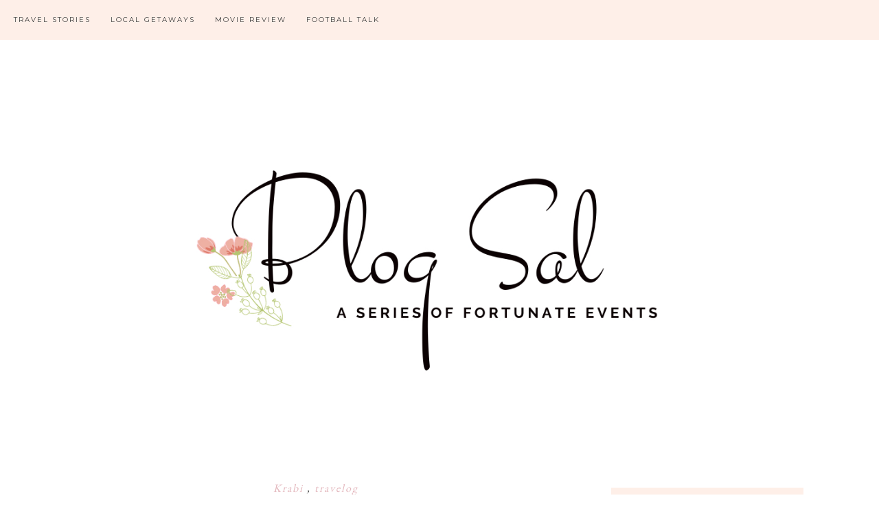

--- FILE ---
content_type: text/html; charset=UTF-8
request_url: http://blognisalpunya.blogspot.com/2016/05/krabi-part-2.html
body_size: 49314
content:
<!DOCTYPE html>
<html class='v2' dir='ltr' xmlns='http://www.w3.org/1999/xhtml' xmlns:b='http://www.google.com/2005/gml/b' xmlns:data='http://www.google.com/2005/gml/data' xmlns:expr='http://www.google.com/2005/gml/expr'>
<head>
<link href='https://www.blogger.com/static/v1/widgets/335934321-css_bundle_v2.css' rel='stylesheet' type='text/css'/>
<meta content='df74fd68acf60a64e162d4b6f220f66f' name='p:domain_verify'/>
<meta content='width=1100' name='viewport'/>
<meta content='text/html; charset=UTF-8' http-equiv='Content-Type'/>
<meta content='blogger' name='generator'/>
<link href='http://blognisalpunya.blogspot.com/favicon.ico' rel='icon' type='image/x-icon'/>
<link href='http://blognisalpunya.blogspot.com/2016/05/krabi-part-2.html' rel='canonical'/>
<link rel="alternate" type="application/atom+xml" title="Blog Sal - Atom" href="http://blognisalpunya.blogspot.com/feeds/posts/default" />
<link rel="alternate" type="application/rss+xml" title="Blog Sal - RSS" href="http://blognisalpunya.blogspot.com/feeds/posts/default?alt=rss" />
<link rel="service.post" type="application/atom+xml" title="Blog Sal - Atom" href="https://www.blogger.com/feeds/2972211295414267910/posts/default" />

<link rel="alternate" type="application/atom+xml" title="Blog Sal - Atom" href="http://blognisalpunya.blogspot.com/feeds/7793125777479463620/comments/default" />
<!--Can't find substitution for tag [blog.ieCssRetrofitLinks]-->
<link href='https://blogger.googleusercontent.com/img/b/R29vZ2xl/AVvXsEgE8yPTQQwyAJFlydfypX2vum6H_ZSO8zRJzfaXez4LF4Z9n84L8_xkM-Tpqkip3JdY11b6YwvXBCEde-8AkKOXRlREvclDbkZA8eeTndpeSRg16xXa-6yFlo9SJ7SwJTIKEh2rxIcH4w_v/s640/pizap.com14615689659371.jpg' rel='image_src'/>
<meta content='http://blognisalpunya.blogspot.com/2016/05/krabi-part-2.html' property='og:url'/>
<meta content='Krabi Part 2' property='og:title'/>
<meta content=' Assalamualaikum semua! Jom sambung cerita Krabi...   Sampai sahaja ke hotel, aku terus pergi ke kaunter untuk check in. Macam yang aku ceri...' property='og:description'/>
<meta content='https://blogger.googleusercontent.com/img/b/R29vZ2xl/AVvXsEgE8yPTQQwyAJFlydfypX2vum6H_ZSO8zRJzfaXez4LF4Z9n84L8_xkM-Tpqkip3JdY11b6YwvXBCEde-8AkKOXRlREvclDbkZA8eeTndpeSRg16xXa-6yFlo9SJ7SwJTIKEh2rxIcH4w_v/w1200-h630-p-k-no-nu/pizap.com14615689659371.jpg' property='og:image'/>
<title>
Blog Sal: Krabi Part 2
</title>
<meta content='width=device-width,initial-scale=1.0,maximum-scale=1.0' name='viewport'/>
<!-- google font-->
<link href='https://fonts.googleapis.com/css?family=Montserrat|Rozha+One' rel='stylesheet'/>
<!-- jquery -->
<script src='https://code.jquery.com/jquery-3.3.0.min.js' type='text/javascript'></script>
<script src='https://code.jquery.com/jquery-migrate-3.3.0.min.js' type='text/javascript'></script>
<!-- font awesome -->
<link crossorigin='anonymous' href='https://use.fontawesome.com/releases/v5.15.3/css/all.css' integrity='sha384-SZXxX4whJ79/gErwcOYf+zWLeJdY/qpuqC4cAa9rOGUstPomtqpuNWT9wdPEn2fk' rel='stylesheet'/>
<style type='text/css'>@font-face{font-family:'EB Garamond';font-style:normal;font-weight:400;font-display:swap;src:url(//fonts.gstatic.com/s/ebgaramond/v32/SlGDmQSNjdsmc35JDF1K5E55YMjF_7DPuGi-6_RkCY9_WamXgHlIbvw.woff2)format('woff2');unicode-range:U+0460-052F,U+1C80-1C8A,U+20B4,U+2DE0-2DFF,U+A640-A69F,U+FE2E-FE2F;}@font-face{font-family:'EB Garamond';font-style:normal;font-weight:400;font-display:swap;src:url(//fonts.gstatic.com/s/ebgaramond/v32/SlGDmQSNjdsmc35JDF1K5E55YMjF_7DPuGi-6_RkAI9_WamXgHlIbvw.woff2)format('woff2');unicode-range:U+0301,U+0400-045F,U+0490-0491,U+04B0-04B1,U+2116;}@font-face{font-family:'EB Garamond';font-style:normal;font-weight:400;font-display:swap;src:url(//fonts.gstatic.com/s/ebgaramond/v32/SlGDmQSNjdsmc35JDF1K5E55YMjF_7DPuGi-6_RkCI9_WamXgHlIbvw.woff2)format('woff2');unicode-range:U+1F00-1FFF;}@font-face{font-family:'EB Garamond';font-style:normal;font-weight:400;font-display:swap;src:url(//fonts.gstatic.com/s/ebgaramond/v32/SlGDmQSNjdsmc35JDF1K5E55YMjF_7DPuGi-6_RkB49_WamXgHlIbvw.woff2)format('woff2');unicode-range:U+0370-0377,U+037A-037F,U+0384-038A,U+038C,U+038E-03A1,U+03A3-03FF;}@font-face{font-family:'EB Garamond';font-style:normal;font-weight:400;font-display:swap;src:url(//fonts.gstatic.com/s/ebgaramond/v32/SlGDmQSNjdsmc35JDF1K5E55YMjF_7DPuGi-6_RkC49_WamXgHlIbvw.woff2)format('woff2');unicode-range:U+0102-0103,U+0110-0111,U+0128-0129,U+0168-0169,U+01A0-01A1,U+01AF-01B0,U+0300-0301,U+0303-0304,U+0308-0309,U+0323,U+0329,U+1EA0-1EF9,U+20AB;}@font-face{font-family:'EB Garamond';font-style:normal;font-weight:400;font-display:swap;src:url(//fonts.gstatic.com/s/ebgaramond/v32/SlGDmQSNjdsmc35JDF1K5E55YMjF_7DPuGi-6_RkCo9_WamXgHlIbvw.woff2)format('woff2');unicode-range:U+0100-02BA,U+02BD-02C5,U+02C7-02CC,U+02CE-02D7,U+02DD-02FF,U+0304,U+0308,U+0329,U+1D00-1DBF,U+1E00-1E9F,U+1EF2-1EFF,U+2020,U+20A0-20AB,U+20AD-20C0,U+2113,U+2C60-2C7F,U+A720-A7FF;}@font-face{font-family:'EB Garamond';font-style:normal;font-weight:400;font-display:swap;src:url(//fonts.gstatic.com/s/ebgaramond/v32/SlGDmQSNjdsmc35JDF1K5E55YMjF_7DPuGi-6_RkBI9_WamXgHlI.woff2)format('woff2');unicode-range:U+0000-00FF,U+0131,U+0152-0153,U+02BB-02BC,U+02C6,U+02DA,U+02DC,U+0304,U+0308,U+0329,U+2000-206F,U+20AC,U+2122,U+2191,U+2193,U+2212,U+2215,U+FEFF,U+FFFD;}@font-face{font-family:'Montserrat';font-style:normal;font-weight:400;font-display:swap;src:url(//fonts.gstatic.com/s/montserrat/v31/JTUHjIg1_i6t8kCHKm4532VJOt5-QNFgpCtr6Hw0aXp-p7K4KLjztg.woff2)format('woff2');unicode-range:U+0460-052F,U+1C80-1C8A,U+20B4,U+2DE0-2DFF,U+A640-A69F,U+FE2E-FE2F;}@font-face{font-family:'Montserrat';font-style:normal;font-weight:400;font-display:swap;src:url(//fonts.gstatic.com/s/montserrat/v31/JTUHjIg1_i6t8kCHKm4532VJOt5-QNFgpCtr6Hw9aXp-p7K4KLjztg.woff2)format('woff2');unicode-range:U+0301,U+0400-045F,U+0490-0491,U+04B0-04B1,U+2116;}@font-face{font-family:'Montserrat';font-style:normal;font-weight:400;font-display:swap;src:url(//fonts.gstatic.com/s/montserrat/v31/JTUHjIg1_i6t8kCHKm4532VJOt5-QNFgpCtr6Hw2aXp-p7K4KLjztg.woff2)format('woff2');unicode-range:U+0102-0103,U+0110-0111,U+0128-0129,U+0168-0169,U+01A0-01A1,U+01AF-01B0,U+0300-0301,U+0303-0304,U+0308-0309,U+0323,U+0329,U+1EA0-1EF9,U+20AB;}@font-face{font-family:'Montserrat';font-style:normal;font-weight:400;font-display:swap;src:url(//fonts.gstatic.com/s/montserrat/v31/JTUHjIg1_i6t8kCHKm4532VJOt5-QNFgpCtr6Hw3aXp-p7K4KLjztg.woff2)format('woff2');unicode-range:U+0100-02BA,U+02BD-02C5,U+02C7-02CC,U+02CE-02D7,U+02DD-02FF,U+0304,U+0308,U+0329,U+1D00-1DBF,U+1E00-1E9F,U+1EF2-1EFF,U+2020,U+20A0-20AB,U+20AD-20C0,U+2113,U+2C60-2C7F,U+A720-A7FF;}@font-face{font-family:'Montserrat';font-style:normal;font-weight:400;font-display:swap;src:url(//fonts.gstatic.com/s/montserrat/v31/JTUHjIg1_i6t8kCHKm4532VJOt5-QNFgpCtr6Hw5aXp-p7K4KLg.woff2)format('woff2');unicode-range:U+0000-00FF,U+0131,U+0152-0153,U+02BB-02BC,U+02C6,U+02DA,U+02DC,U+0304,U+0308,U+0329,U+2000-206F,U+20AC,U+2122,U+2191,U+2193,U+2212,U+2215,U+FEFF,U+FFFD;}@font-face{font-family:'Open Sans';font-style:normal;font-weight:400;font-stretch:100%;font-display:swap;src:url(//fonts.gstatic.com/s/opensans/v44/memSYaGs126MiZpBA-UvWbX2vVnXBbObj2OVZyOOSr4dVJWUgsjZ0B4taVIUwaEQbjB_mQ.woff2)format('woff2');unicode-range:U+0460-052F,U+1C80-1C8A,U+20B4,U+2DE0-2DFF,U+A640-A69F,U+FE2E-FE2F;}@font-face{font-family:'Open Sans';font-style:normal;font-weight:400;font-stretch:100%;font-display:swap;src:url(//fonts.gstatic.com/s/opensans/v44/memSYaGs126MiZpBA-UvWbX2vVnXBbObj2OVZyOOSr4dVJWUgsjZ0B4kaVIUwaEQbjB_mQ.woff2)format('woff2');unicode-range:U+0301,U+0400-045F,U+0490-0491,U+04B0-04B1,U+2116;}@font-face{font-family:'Open Sans';font-style:normal;font-weight:400;font-stretch:100%;font-display:swap;src:url(//fonts.gstatic.com/s/opensans/v44/memSYaGs126MiZpBA-UvWbX2vVnXBbObj2OVZyOOSr4dVJWUgsjZ0B4saVIUwaEQbjB_mQ.woff2)format('woff2');unicode-range:U+1F00-1FFF;}@font-face{font-family:'Open Sans';font-style:normal;font-weight:400;font-stretch:100%;font-display:swap;src:url(//fonts.gstatic.com/s/opensans/v44/memSYaGs126MiZpBA-UvWbX2vVnXBbObj2OVZyOOSr4dVJWUgsjZ0B4jaVIUwaEQbjB_mQ.woff2)format('woff2');unicode-range:U+0370-0377,U+037A-037F,U+0384-038A,U+038C,U+038E-03A1,U+03A3-03FF;}@font-face{font-family:'Open Sans';font-style:normal;font-weight:400;font-stretch:100%;font-display:swap;src:url(//fonts.gstatic.com/s/opensans/v44/memSYaGs126MiZpBA-UvWbX2vVnXBbObj2OVZyOOSr4dVJWUgsjZ0B4iaVIUwaEQbjB_mQ.woff2)format('woff2');unicode-range:U+0307-0308,U+0590-05FF,U+200C-2010,U+20AA,U+25CC,U+FB1D-FB4F;}@font-face{font-family:'Open Sans';font-style:normal;font-weight:400;font-stretch:100%;font-display:swap;src:url(//fonts.gstatic.com/s/opensans/v44/memSYaGs126MiZpBA-UvWbX2vVnXBbObj2OVZyOOSr4dVJWUgsjZ0B5caVIUwaEQbjB_mQ.woff2)format('woff2');unicode-range:U+0302-0303,U+0305,U+0307-0308,U+0310,U+0312,U+0315,U+031A,U+0326-0327,U+032C,U+032F-0330,U+0332-0333,U+0338,U+033A,U+0346,U+034D,U+0391-03A1,U+03A3-03A9,U+03B1-03C9,U+03D1,U+03D5-03D6,U+03F0-03F1,U+03F4-03F5,U+2016-2017,U+2034-2038,U+203C,U+2040,U+2043,U+2047,U+2050,U+2057,U+205F,U+2070-2071,U+2074-208E,U+2090-209C,U+20D0-20DC,U+20E1,U+20E5-20EF,U+2100-2112,U+2114-2115,U+2117-2121,U+2123-214F,U+2190,U+2192,U+2194-21AE,U+21B0-21E5,U+21F1-21F2,U+21F4-2211,U+2213-2214,U+2216-22FF,U+2308-230B,U+2310,U+2319,U+231C-2321,U+2336-237A,U+237C,U+2395,U+239B-23B7,U+23D0,U+23DC-23E1,U+2474-2475,U+25AF,U+25B3,U+25B7,U+25BD,U+25C1,U+25CA,U+25CC,U+25FB,U+266D-266F,U+27C0-27FF,U+2900-2AFF,U+2B0E-2B11,U+2B30-2B4C,U+2BFE,U+3030,U+FF5B,U+FF5D,U+1D400-1D7FF,U+1EE00-1EEFF;}@font-face{font-family:'Open Sans';font-style:normal;font-weight:400;font-stretch:100%;font-display:swap;src:url(//fonts.gstatic.com/s/opensans/v44/memSYaGs126MiZpBA-UvWbX2vVnXBbObj2OVZyOOSr4dVJWUgsjZ0B5OaVIUwaEQbjB_mQ.woff2)format('woff2');unicode-range:U+0001-000C,U+000E-001F,U+007F-009F,U+20DD-20E0,U+20E2-20E4,U+2150-218F,U+2190,U+2192,U+2194-2199,U+21AF,U+21E6-21F0,U+21F3,U+2218-2219,U+2299,U+22C4-22C6,U+2300-243F,U+2440-244A,U+2460-24FF,U+25A0-27BF,U+2800-28FF,U+2921-2922,U+2981,U+29BF,U+29EB,U+2B00-2BFF,U+4DC0-4DFF,U+FFF9-FFFB,U+10140-1018E,U+10190-1019C,U+101A0,U+101D0-101FD,U+102E0-102FB,U+10E60-10E7E,U+1D2C0-1D2D3,U+1D2E0-1D37F,U+1F000-1F0FF,U+1F100-1F1AD,U+1F1E6-1F1FF,U+1F30D-1F30F,U+1F315,U+1F31C,U+1F31E,U+1F320-1F32C,U+1F336,U+1F378,U+1F37D,U+1F382,U+1F393-1F39F,U+1F3A7-1F3A8,U+1F3AC-1F3AF,U+1F3C2,U+1F3C4-1F3C6,U+1F3CA-1F3CE,U+1F3D4-1F3E0,U+1F3ED,U+1F3F1-1F3F3,U+1F3F5-1F3F7,U+1F408,U+1F415,U+1F41F,U+1F426,U+1F43F,U+1F441-1F442,U+1F444,U+1F446-1F449,U+1F44C-1F44E,U+1F453,U+1F46A,U+1F47D,U+1F4A3,U+1F4B0,U+1F4B3,U+1F4B9,U+1F4BB,U+1F4BF,U+1F4C8-1F4CB,U+1F4D6,U+1F4DA,U+1F4DF,U+1F4E3-1F4E6,U+1F4EA-1F4ED,U+1F4F7,U+1F4F9-1F4FB,U+1F4FD-1F4FE,U+1F503,U+1F507-1F50B,U+1F50D,U+1F512-1F513,U+1F53E-1F54A,U+1F54F-1F5FA,U+1F610,U+1F650-1F67F,U+1F687,U+1F68D,U+1F691,U+1F694,U+1F698,U+1F6AD,U+1F6B2,U+1F6B9-1F6BA,U+1F6BC,U+1F6C6-1F6CF,U+1F6D3-1F6D7,U+1F6E0-1F6EA,U+1F6F0-1F6F3,U+1F6F7-1F6FC,U+1F700-1F7FF,U+1F800-1F80B,U+1F810-1F847,U+1F850-1F859,U+1F860-1F887,U+1F890-1F8AD,U+1F8B0-1F8BB,U+1F8C0-1F8C1,U+1F900-1F90B,U+1F93B,U+1F946,U+1F984,U+1F996,U+1F9E9,U+1FA00-1FA6F,U+1FA70-1FA7C,U+1FA80-1FA89,U+1FA8F-1FAC6,U+1FACE-1FADC,U+1FADF-1FAE9,U+1FAF0-1FAF8,U+1FB00-1FBFF;}@font-face{font-family:'Open Sans';font-style:normal;font-weight:400;font-stretch:100%;font-display:swap;src:url(//fonts.gstatic.com/s/opensans/v44/memSYaGs126MiZpBA-UvWbX2vVnXBbObj2OVZyOOSr4dVJWUgsjZ0B4vaVIUwaEQbjB_mQ.woff2)format('woff2');unicode-range:U+0102-0103,U+0110-0111,U+0128-0129,U+0168-0169,U+01A0-01A1,U+01AF-01B0,U+0300-0301,U+0303-0304,U+0308-0309,U+0323,U+0329,U+1EA0-1EF9,U+20AB;}@font-face{font-family:'Open Sans';font-style:normal;font-weight:400;font-stretch:100%;font-display:swap;src:url(//fonts.gstatic.com/s/opensans/v44/memSYaGs126MiZpBA-UvWbX2vVnXBbObj2OVZyOOSr4dVJWUgsjZ0B4uaVIUwaEQbjB_mQ.woff2)format('woff2');unicode-range:U+0100-02BA,U+02BD-02C5,U+02C7-02CC,U+02CE-02D7,U+02DD-02FF,U+0304,U+0308,U+0329,U+1D00-1DBF,U+1E00-1E9F,U+1EF2-1EFF,U+2020,U+20A0-20AB,U+20AD-20C0,U+2113,U+2C60-2C7F,U+A720-A7FF;}@font-face{font-family:'Open Sans';font-style:normal;font-weight:400;font-stretch:100%;font-display:swap;src:url(//fonts.gstatic.com/s/opensans/v44/memSYaGs126MiZpBA-UvWbX2vVnXBbObj2OVZyOOSr4dVJWUgsjZ0B4gaVIUwaEQbjA.woff2)format('woff2');unicode-range:U+0000-00FF,U+0131,U+0152-0153,U+02BB-02BC,U+02C6,U+02DA,U+02DC,U+0304,U+0308,U+0329,U+2000-206F,U+20AC,U+2122,U+2191,U+2193,U+2212,U+2215,U+FEFF,U+FFFD;}</style>
<style id='page-skin-1' type='text/css'><!--
/*
=========================================================================
Theme Name        :    Soulmate
Version			  :	   1.3
Designer          :    SkyandStars.co
========================================================================= */
/* Variable definitions
====================
<Variable name="keycolor" description="Main Color" type="color" default="#66bbdd"/>
<Group description="Page Text" selector="body">
<Variable name="body.font" description="Font" type="font"
default="normal normal 16px Arial, Tahoma, Helvetica, FreeSans, sans-serif"/>
<Variable name="body.text.color" description="Text Color" type="color" default="#797979"/>
</Group>
<Group description="Backgrounds" selector=".body-fauxcolumns-outer">
<Variable name="body.background.color" description="Outer Background" type="color" default="#efefef"/>
</Group>
<Group description="Links" selector=".main-outer">
<Variable name="link.color" description="Link Color" type="color" default="#d8bdb4"/>
<Variable name="link.visited.color" description="Visited Color" type="color" default="#d8bdb4"/>
<Variable name="link.hover.color" description="Hover Color" type="color" default="#d1c4bb"/>
</Group>
<Group description="Blog Title" selector=".header h1">
<Variable name="header.font" description="Font" type="font"
default="normal normal 70px Rozha One"/>
<Variable name="header.text.color" description="Title Color" type="color" default="#000000" />
</Group>
<Group description="Blog Description" selector=".header .description">
<Variable name="description.text.color" description="Description Color" type="color"
default="#000000" />
<Variable name="description.text.size" description="Description Text Size" type="string" default="13px"/>
</Group>
<Group description="Tabs Text" selector="#TOP-MENU">
<Variable name="tabs.font" description="Font" type="font"
default="normal normal 10px Montserrat, sans-serif"/>
<Variable name="tabs.text.color" description="Text Color" type="color" default="#3a3a3a"/>
<Variable name="tabs.hover.color" description="Hover Color" type="color" default="#d1c4bb"/>
</Group>
<Group description="Tabs Background" selector="#topmenuwrap">
<Variable name="tabs.background.color" description="Navigation Background" type="color" default="#f5ece3"/>
<Variable name="dd.color" description="Dropdown Color" type="color" default="#f5ece3"/>
<Variable name="ddhover.color" description="Dropdown Hover Color" type="color" default="#faf5ef"/>
</Group>
<Group description="Post Title" selector="h3.post-title">
<Variable name="post.title.font" description="Font" type="font" default="normal normal 20px Open Sans"/>
<Variable name="post.title.text.color" description="Title Link Color" type="color" default="#484848"/>
<Variable name="title.hover.text.color" description="Hover Color" type="color" default="#d1c4bb"/>
</Group>
<Group description="Date Header" selector=".date-header">
<Variable name="date.header.font" description="Font" type="font" default="normal normal 10px Montserrat, sans-serif"/>
<Variable name="date.header.color" description="Text Color" type="color" default="#aeaeae"/>
</Group>
<Group description="Post Labels" selector="post-labels">
<Variable name="post.labels.color" description="Labels Link Color" type="color" default="#d1c4bb"/>
<Variable name="post.labels.hcolor" description="Labels Hover Color" type="color" default="#d8bdb4"/>
</Group>
<Group description="Post Footer" selector=".post-footer">
<Variable name="post.footer.text.color" description="Text Color" type="color" default="#666666"/>
<Variable name="post.footer.text.hcolor" description="Hover Color" type="color" default="#000000"/>
</Group>
<Group description="Gadgets" selector="h2">
<Variable name="widget.title.font" description="Title Font" type="font" default="normal normal 11px Montserrat, sans-serif"/>
<Variable name="widget.title.text.color" description="Title Color" type="color" default="#484848"/>
<Variable name="widget.title.bg.color" description="Widget Title Background" type="color" default="#f5ece3"/>
</Group>
<Group description="Forms" selector="#FollowByEmail1">
<Variable name="form.background" description="Form Background" type="Color" default="#ffffff"/>
<Variable name="form.text.submit" description="Form Text Submit" type="Color" default="#646464"/>
<Variable name="form.submit" description="Form Submit" type="Color" default="#f3e2da"/>
<Variable name="form.hover.submit" description="Form Hover Submit" type="Color" default="#ffbf9b"/>
</Group>
<Variable name="body.background" description="Body Background" type="background"
color="#ffffff" default="$(color) none repeat scroll top left"/>
<Variable name="body.background.override" description="Body Background Override" type="string" default=""/>
<Variable name="body.background.gradient.cap" description="Body Gradient Cap" type="url"
default="url(//www.blogblog.com/1kt/simple/gradients_light.png)"/>
<Variable name="body.background.gradient.tile" description="Body Gradient Tile" type="url"
default="url(//www.blogblog.com/1kt/simple/body_gradient_tile_light.png)"/>
<Variable name="content.background.color.selector" description="Content Background Color Selector" type="string" default=".content-inner"/>
<Variable name="content.padding" description="Content Padding" type="length" default="10px"/>
<Variable name="content.padding.horizontal" description="Content Horizontal Padding" type="length" default="10px"/>
<Variable name="content.shadow.spread" description="Content Shadow Spread" type="length" default="40px"/>
<Variable name="content.shadow.spread.webkit" description="Content Shadow Spread (WebKit)" type="length" default="5px"/>
<Variable name="content.shadow.spread.ie" description="Content Shadow Spread (IE)" type="length" default="10px"/>
<Variable name="main.border.width" description="Main Border Width" type="length" default="0"/>
<Variable name="header.background.gradient" description="Header Gradient" type="url" default="none"/>
<Variable name="header.shadow.offset.left" description="Header Shadow Offset Left" type="length" default="-1px"/>
<Variable name="header.shadow.offset.top" description="Header Shadow Offset Top" type="length" default="-1px"/>
<Variable name="header.shadow.spread" description="Header Shadow Spread" type="length" default="1px"/>
<Variable name="header.padding" description="Header Padding" type="length" default="30px"/>
<Variable name="header.border.size" description="Header Border Size" type="length" default="1px"/>
<Variable name="header.bottom.border.size" description="Header Bottom Border Size" type="length" default="1px"/>
<Variable name="header.border.horizontalsize" description="Header Horizontal Border Size" type="length" default="0"/>
<Variable name="tabs.margin.top" description="Tabs Margin Top" type="length" default="0" />
<Variable name="tabs.margin.side" description="Tabs Side Margin" type="length" default="30px" />
<Variable name="tabs.background.gradient" description="Tabs Background Gradient" type="url"
default="url(//www.blogblog.com/1kt/simple/gradients_light.png)"/>
<Variable name="tabs.border.width" description="Tabs Border Width" type="length" default="1px"/>
<Variable name="tabs.bevel.border.width" description="Tabs Bevel Border Width" type="length" default="1px"/>
<Variable name="date.header.padding" description="Date Header Padding" type="string" default="inherit"/>
<Variable name="date.header.letterspacing" description="Date Header Letter Spacing" type="string" default="inherit"/>
<Variable name="date.header.margin" description="Date Header Margin" type="string" default="inherit"/>
<Variable name="post.margin.bottom" description="Post Bottom Margin" type="length" default="25px"/>
<Variable name="image.border.small.size" description="Image Border Small Size" type="length" default="2px"/>
<Variable name="image.border.large.size" description="Image Border Large Size" type="length" default="5px"/>
<Variable name="page.width.selector" description="Page Width Selector" type="string" default=".region-inner"/>
<Variable name="page.width" description="Page Width" type="string" default="auto"/>
<Variable name="main.section.margin" description="Main Section Margin" type="length" default="15px"/>
<Variable name="main.padding" description="Main Padding" type="length" default="15px"/>
<Variable name="main.padding.top" description="Main Padding Top" type="length" default="30px"/>
<Variable name="main.padding.bottom" description="Main Padding Bottom" type="length" default="30px"/>
<Variable name="footer.bevel" description="Bevel border length of footer" type="length" default="0"/>
<Variable name="mobile.background.overlay" description="Mobile Background Overlay" type="string"
default="transparent none repeat scroll top left"/>
<Variable name="mobile.background.size" description="Mobile Background Size" type="string" default="auto"/>
<Variable name="mobile.button.color" description="Mobile Button Color" type="color" default="#ffffff" />
<Variable name="startSide" description="Side where text starts in blog language" type="automatic" default="left"/>
<Variable name="endSide" description="Side where text ends in blog language" type="automatic" default="right"/>
*/
/*----------------------------------------------------
GENERAL
----------------------------------------------------*/
body {
font: normal normal 16px EB Garamond;
color: #484848;
background: #ffffff none repeat scroll top left;
padding: 0;
line-height: 25px;
letter-spacing:1px;
}
html body .region-inner {
min-width: 0;
max-width: 100%;
width: auto;
}
a, input, button {
-webkit-transition: all 0.2s ease-in-out;
-moz-transition: all 0.2s ease-in-out;
-ms-transition: all 0.2s ease-in-out;
-o-transition: all 0.2s ease-in-out;
transition: all 0.2s ease-in-out;
}
a:link {
text-decoration: none;
color: #e3b6bc;
}
a:visited {
text-decoration: none;
color: #e3b6bc;
}
a:hover {
text-decoration: none;
color: #e38a96;
}
/*----------------------------------------------------
LAYOUT
----------------------------------------------------*/
.content {
margin: 0 auto;
max-width: 1060px;
width: 100%;
}
.content-inner {padding: 0;}
.section {margin: 0}
.column-center-outer {width: 700px; padding-right: 80px; float: left; display: inline-block;}
.column-right-outer {width: 280px; float: right; display: inline-block;}
.post-body ol li {list-style: auto!important}
.post-body ul li {list-style: number}
.PopularPosts .widget-content ul li {list-style: none!important}
.Label .widget-content ul li {list-style: none!important}
/*----------------------------------------------------
BACKEND
----------------------------------------------------*/
body#layout #topmenuwrap {height: auto; position: relative; width: 90%;}
body#layout #topmenuwrap .topwrap {width: auto;}
body#layout #topmenuwrap #TOP-MENU, body#layout #topmenuwrap .topbar-right {width: 44%}
body#layout #topmenuwrap .widget,
body#layout #topmenuwrap .topbar-right .socmedwrap {
width: 100%
}
body#layout div.section {height: auto}
body#layout .column-center-outer {width: 60%;padding-right:0}
body#layout .column-right-outer {width:38%}
/*----------------------------------------------------
NAVIGATION
----------------------------------------------------*/
body .navbar {display: none;}
.topbar-right {
display: inline-block;
float: right;
width: 180px;
}
#topmenuwrap {
width: 100%;
padding: 0;
padding: 0;
margin: 0 auto;
text-transform: uppercase;
text-align: center;
letter-spacing:1px;
z-index: 9999;
background-color: #feefe8;
position: fixed;
top:0;
min-height: 58px;
}
#topmenuwrap .widget {margin:0}
#topmenuwrap .tabs-inner {
padding: 0
}
#TOP-MENU {
float: left;
padding-left: 20px;
}
#TOP-MENU .widget {
display: inline-table;
position: relative;
width: auto;
margin:0 auto;
font: normal normal 10px Montserrat, sans-serif;
color: #3a3a3a;
}
#SOCIAL-MEDIA h2 {display: none}
#TOP-MENU .widget h2.title, #TOP-MENU .widget h2 {display: none}
.tabs-inner .widget ul {
text-align: center;
width: 100%;
margin: 0;
padding: 0;
}
.widget.PageList li {
display: inline-block;
float: none;
position: relative;
}
.PageList li a {
padding: 0;
}
.PageList li.selected a {
font-weight: normal;
}
.PageList LI A {color: #3a3a3a}
.PageList LI A:hover {color: #e38a96}
/* posisi sosial media kalau di mobil */
#SOCIAL-MEDIA {
float: none;
padding: 0;
position: relative;
z-index:100;
display: inline-block;
}
/* utk menu mobile */
#nav-trigger {
position: relative;
left: 5%;
top: 0;
display: none;
z-index: 1000;
width: 75px;
}
#nav-trigger span {
display: block;
cursor: pointer;
text-transform: uppercase;
padding: 0;
line-height: 58px;
font-size: 18px;
width: 100%;
text-align: left;
color: #3a3a3a;
}
#nav-mobile {
position: relative;
display: none;
}
.topmenu .menu {
width: 100%;
padding: 0;
box-sizing: border-box;
text-align: left;
z-index: 10;
}
.topmenu .menu ul,
.topmenu .menu li{
padding: 0;
}
/*first level*/
.topmenu .menu > ul {
width: 100%;
position: relative;
display: inline-block;
}
.topmenu .menu ul li {
padding: 0;
position: relative;
line-height: 58px;
margin-right: 25px;
letter-spacing: 2px;
}
/* buka submenu dg hover */
#TOP-MENU .widget li.sharewidth:hover .level-two,
#TOP-MENU .widget .level-two li.sharewidth:hover .level-three {
display: block;
}
/*Drop Down Toggle Links*/
.menu .fa-angle-down,
.menu .fa-angle-right {
display: none;
}
.menu .fa{
border: 1px solid #000;
border-radius: 2px;
padding: 3px 0px;
color: #3a3a3a!IMPORTANT;
margin: 0 10px;
}
.menu fa a{
font-size: 0;
padding: 0 !important;
}
.menu fa a:hover,
.menu fa a:focus{
cursor: pointer;
}
.menu .nav .parent.sharewidth > a:after {
content : ' \f107';
font-family:'Font Awesome 5 Free'!important;
font-weight: 900;
}
/* Second Level */
.menu .level-two{
display: none;
position: absolute;
background: #feefe8;
top: 100%;
left: 50%;
width: 175px;
z-index: 999;
margin : 0 0 0 -90px;
}
.menu .level-two > li{
display: block;
background: transparent;
padding: 0;
transition: .3s all ease;
position: relative;
white-space: nowrap;
width: 100%;
line-height: normal!important;
}
.menu .level-two > li a {
width: 100%;
display: block;
padding: 10px;
box-sizing: border-box;
text-align: center;
}
/* List Items with Sub Menus*/
.menu .sharewidth > a {
display: inline-block;
width: auto;
}
.menu .child-item.sharewidth > a:after {
content : ' \f105';
font-family:'Font Awesome 5 Free'!important;
font-weight: 900;
}
/*.menu .child-item .fa-angle-right {
display: none;
}*/
.menu .level-three{
display: none;
position: absolute;
left: 100%;
top: 0px;
background: #feefe8;
width: 175px;
}
.menu .level-three li {
display: block;
background: transparent;
padding: 0;
transition: .3s all ease;
position: relative;
white-space: nowrap;
width: 100%;
line-height: normal!important;
}
.menu .level-three li a {
padding: 10px;
}
.menu .level-two > li a {
background-color: #feefe8;
}
.menu .level-two > li a:hover {
background-color: #feefe8;
}
/* Header
----------------------------------------------- */
header {
padding: 120px 0 30px
}
#Header1 #header-inner img {
margin: 0 auto;
max-width: 100% !important;
text-align: center;
}
.Header h1 {
font: normal normal 70px Rozha One;
color: #000000;
display: block;
text-align: center;
letter-spacing: 2px;
margin-bottom: 0;
line-height: 60px;
padding: 0;
}
.Header h1 a {
color: #000000;
}
.Header .description {
font-size: 13px;
color: #000000;
display: block;
text-align: center;
margin:0;
padding:0;
}
.header-inner .Header .titlewrapper {
padding: 0 0;
}
.header-inner .Header .descriptionwrapper {
padding: 0;
}
/*----------------------------------------------------
POSTS
----------------------------------------------------*/
.date-header {
margin: 0 0 20px;
font: normal normal 10px Montserrat, sans-serif;
font-weight: 400;
text-align: center;
}
.date-header span {
color: #aeaeae;
text-transform: uppercase;
letter-spacing:2px;
}
.post-labels {
display: block;
font-style: italic;
letter-spacing: 2px;
text-align: center;
}
.post-labels a {
color: #e3b6bc;
}
.post-labels a:hover {
color: #e38a96;
}
.main-inner {padding:20px 0;}
.main-inner .column-center-inner {padding: 0;}
.main-inner .column-center-inner .section {margin: 0;}
.main-inner .column-center-inner, .main-inner .column-left-inner, .main-inner .column-right-inner {padding: 0!important;}
.post {margin: 0 0 45px 0;}
h3.post-title {
font: normal normal 20px Open Sans;
margin: 10px 0;
text-align: center;
color: #484848;
text-transform: uppercase;
letter-spacing: 1px;
font-weight: 700;
}
h3.post-title a {color: #484848;}
h3.post-title a:hover {color: #e38a96;}
.post-body {
line-height: 1.7;
position: relative;
}
.post-body .separator a {
margin-left: 0!important;
margin-right: 0!important;
border-bottom: none!important;
}
.post-body img, #Header1_headerimg, .widget.Image {
max-width: 100%;
height: auto;
}
.post-body img, .post-body .tr-caption-container {
padding: 0;
}
.post-body .tr-caption-container img {
padding: 0;
width: 100%;
height: auto;
background: transparent;
border: none;
}
.posts-thumb {display: block; text-align: center; margin-bottom:15px;}
.jump-link a {
display: block;
text-align: center;
text-transform: uppercase;
color: #484848!important;
background-color: #feefe8;
font: normal normal 10px Montserrat, sans-serif;
letter-spacing: 1px;
padding: 10px 5px;
width: 120px;
margin: 50px auto;
}
.jump-link a:hover {
color: #484848!important;
background-color: #feefe8;
}
.status-msg-wrap {
font-size: 12px;
border: none;
background-color: none;
font: sans-serif;
}
.status-msg-border {border: none}
.status-msg-body {background-color: white}
/*----------------------------------------------------
POST FOOTER
----------------------------------------------------*/
.post-footer {
font: normal normal 10px Montserrat, sans-serif;
font-size: 11px;
line-height:22px;
margin: 20px 0 30px;
color: #666666;
padding: 0 0 5px;
background-color: none;
position: relative;
text-transform: uppercase;
letter-spacing: 2px;
overflow: auto;
border-bottom: 1px solid #eee;
position: relative;
min-height: 30px;
}
.post-footer a {color:#666666}
.addthis_toolbox a {color:#666666}
.post-footer a:hover, .addthis_toolbox a:hover {color:#000000;}
.post-author, .post-timestamp, .post-icons {display: none;}
.post-comment-link {
margin-right: 0!important;
}
.sharedissbox {
margin: 0 auto;
padding: 0;
}
.sharetitle {
text-align: center;
letter-spacing: 3px;
text-transform: uppercase;
margin-bottom: 10px;
}
.addthis_toolbox {
width: auto;
margin: 0 auto;
position: absolute;
bottom:3px;
right:0
}
.sharedis a {
display: inline-block;
padding: 0 3px;
text-align: center;
font-size: 14px;
margin: 0 1px;
}
/*----------------------------------------------------
COMMENTS
----------------------------------------------------*/
#comments {
margin-top: 0;
border-top: none;
padding-top: 0;
font: normal normal 10px Montserrat, sans-serif;
}
#comments a {color: #484848}
#comments a:hover {color: #e38a96;}
#comments .comment-author {
padding-top: 1.5em;
background-position: 0 1.5em;
}
#comments .comment-author:first-child {
padding-top: 0;
border-top: none;
}
.avatar-image-container {
margin: .2em 0 0;
}
.comments h4, .comments .continue a {
font-size: 16px;
letter-spacing: 0px;
display: block;
text-align: left;
margin: .75em 0 0;
font-weight:400;
text-transform: lettercase;
}
.comments .comments-content .comment-content {
font-size: 14px;
letter-spacing: 0px;
display: block;
text-align: left;
margin: .75em 0 0;
font-weight:400;
text-transform: lettercase;
}
.comments .comments-content .icon.blog-author {
background-repeat: no-repeat;
background-image: url([data-uri]);
}
.comments .comment-thread.inline-thread {
background-color: #fff;
}
.comments .continue {
border-top:none;
}
.comments .comments-content .user {font-weight:normal}
.comments .comment .comment-actions a:hover {text-decoration: none}
/*----------------------------------------------------
FOOTER COPYRIGHT
----------------------------------------------------*/
.widget.Attribution {margin: 0!important}
.blog-feeds {
font: normal 11px Roboto;
text-transform: uppercase;
padding: 2px 0;
color: #999;
}
.copyright, .widget.Attribution {
display: block;
text-align: center;
font: normal 11px Roboto;
text-transform: uppercase;
padding: 2px 0;
color: #999;
}
.copyright {
padding: 0px;
}
/*----------------------------------------------------
RELATED POSTS
----------------------------------------------------*/
#related-posts {
width:100%;
position: relative;
margin: 25px auto 35px;
padding-top: 15px;
}
#related-posts h4 {
font: normal normal 11px Montserrat, sans-serif;
margin: 0;
text-align: center;
text-transform: uppercase;
letter-spacing: 2px;
font-size: 15px;
padding-bottom: 15px;
font-weight: 800;
}
#relatedwrap {
width: 100%;
}
#related_item {
width: 32%;
margin:0 8px 0 0;
padding:0px;
float: left;
position: relative;
}
#related_item img {
height: auto;
max-width: 100%;
}
#related_item a {
width: 100%;
height: 100%;
margin: 0!important;
}
.relimg_container {
background-position: center center;
background-size: cover;
}
.related_title {
position: absolute;
top: 0;
left: 0;
width: 100%;
height: 100%;
opacity: 1;
letter-spacing: 1px;
}
/*#related_item a:hover .related_title {
opacity: 1;
-webkit-transition:all 0.5s ease-in-out;
-moz-transition:all 0.5s ease-in-out;
-o-transition:all 0.5s ease-in-out;
-ms-transition:all 0.5s ease-in-out;
transition:all 0.5s ease-in-out;
color: #ffffff;
}*/
.rel_a {
display: table;
width: 100%;
height: 100%;
}
.rel_b {
display: table-cell;
text-align: center;
vertical-align: middle;
height: 100%;
}
.rel_c {
width: 80%;
margin:0 auto;
padding: 8px 0;
background-color: #fff;
color: #000;
opacity: 0.9;
font-style: italic;
font-size: 11px;
letter-spacing: 1px;
font-weight: normal;
}
.rel_c:hover {color: #e38a96;}
/*----------------------------------------------------
FOOTER WIDGETS
----------------------------------------------------*/
.footer-inner {
padding: 0
}
footer .widget {text-align: center;}
.copyrights, .widget.Attribution {
display: block;
font: normal normal 10px Montserrat, sans-serif;
font-size: 10px;
padding: 2px 0;
text-align: center;
color: #959595;
text-transform: uppercase;
}
.copyrights {padding: 15px 0;}
.copyrights a {
color: #959595;
}
.copyrights a:hover {
color: #e38a96;
}
#back-top {
position: fixed;
bottom: 15px;
right : 20px;
z-index: 9999;
font-size: 20px;
}
#back-top a {
width: 20px;
height: auto;
display: block;
color: #000;
border-radius: 100px;
background-color: #feefe8;
text-decoration: none;
padding: 0 10px;
line-height: normal;
/* transition */
-webkit-transition: 1s;
-moz-transition: 1s;
transition: 1s;
text-align: center;
padding: 10px 13px;
}
#back-top a:hover {
color: #000;
background-color: #feefe8;
}
/*----------------------------------------------------
GADGETS/WIDGETS
----------------------------------------------------*/
.circle-pp {text-align: center; line-height: 20px;}
.circle-pp img {
width: 220px;
height: auto;
border-radius: 1000px;
-webkit-border-radius: 1000px;
opacity:1
}
.circle-pp img:hover {opacity:0.8}
aside .widget.Label ul {
margin: 0;
padding: 0;
}
aside .widget ul {
margin: 0;
padding: 0;
}
aside .widget h2 {
font: normal normal 11px Montserrat, sans-serif;
color: #484848;
background-color: #feefe8;
text-align: center;
display: block;
margin-bottom: 10px;
letter-spacing: 2px;
padding: 12px 0;
text-transform: uppercase;
}
input.gsc-input {
padding : 7px 5px;
border:1px solid #f1f0f0;
}
input.gsc-search-button {
border: none;
background: #feefe8;
color: #646464;
padding : 7px 5px;
cursor: hand;
}
input.gsc-search-button:hover {
border: none;
background: #feefe8;
color: #484848;
padding : 7px 5px;
cursor: pointer;
}
select#BlogArchive1_ArchiveMenu {
width: 100%;
padding: 5px 10px!important;
border: 1px solid #eee;
font:normal normal 16px EB Garamond;
font-size: 11px;
color: #999;
}
.widget li {
margin: 0;
padding: 0
}
.sidebar .widget {
margin-bottom: 15px;
padding: 10px 0;
text-align: center;
line-height:25px;
}
.sidebar .widget img {
max-width: 100%;
height: auto
}
#search-box {
border: 1px solid #eee;
padding: 7px 0;
font:normal normal 16px EB Garamond;
color: #484848;
width: 100%;
text-align: center;
}
#FollowByEmail1  {background-color: #ffffff;}
#FollowByEmail1 h2 {
border-bottom:none;
color: #484848;
}
.FollowByEmail .follow-by-email-inner .follow-by-email-address {
border: 1px solid #dddddd;
color: #646464;
font:normal normal 10px Montserrat, sans-serif;
font-size: 11px;
line-height: 30px;
width: 100%;
text-align: center;
padding:3px 0;
margin:0;
letter-spacing: 1px;
}
.FollowByEmail .follow-by-email-inner .follow-by-email-submit {
background-color: #feefe8;
border: none;
color: #646464;
cursor: pointer;
height: 30px;
margin: 0;
text-align: center;
text-transform: uppercase;
letter-spacing: 1px;
transition: all 0.5s ease 0s;
font:normal normal 10px Montserrat, sans-serif;
font-size: 11px;
width:100%;
letter-spacing: 1px;
}
.FollowByEmail .follow-by-email-inner .follow-by-email-submit:hover {background-color: #e3b6bc;}
.post {
margin-bottom: 0!important
}
#blog-pager {
font-size: 12px;
text-transform: uppercase;
}
.blog-pager-older-link, .home-link, .blog-pager-newer-link {
background: none;
}
#blog-pager a {
padding: 10px;
font: normal normal 10px Montserrat, sans-serif;
background-color: #feefe8;
color: #3a3a3a;
line-height:40px;
}
#blog-pager a:hover {
background-color: #feefe8;
color: #3a3a3a;
}
.home-link {display: none;}
.widget {
margin: 0 0 30px;
}
.widget .zippy {
color: #feefe8;
}
aside .Label li {
margin: 1px 0;
}
aside .Label li a {
color: #3a3a3a;
background-color: #feefe8;
padding: 5px 0;
letter-spacing: 2px;
display: block;
}
aside .Label li a:hover {
color: #e38a96;
background-color: #feefe8;
}
#ArchiveList a.post-count-link,
#ArchiveList a.post-count-link:link,
#ArchiveList a.post-count-link:visited,
.BlogArchive #ArchiveList ul.posts li a {
color: #484848;
}
.BlogArchive #ArchiveList ul.posts li a:hover {
color: #e38a96;
}
.BlogArchive #ArchiveList ul.posts li {
padding-left: 1.5em;
}
/*----------------------------------------------------
POPULAR POSTS
----------------------------------------------------*/
.PopularPosts .widget-content ul li {
position: relative;
}
.PopularPosts .item-thumbnail {float: none; display: block; padding:0; margin:0}
.PopularPosts .item-snippet {display: none}
.PopularPosts .item-title {
position: absolute;
bottom: 40%;
width: 100%;
opacity: 1;
font: normal normal 20px Open Sans;
font-size: 11px;
text-transform: uppercase;
}
.PopularPosts .item-title a {
background-color: #ffffff;
width: 80%;
display: block;
margin: 0 auto;
padding: 13px 0;
}
.PopularPosts .item-title a {
margin-bottom: 5px;
color: #000000;
text-transform: uppercase;
}
.PopularPosts .item-title a:hover {color: #e38a96;}
.PopularPosts img {padding-right:0}
/*----------------------------------------------------
SOCIAL MEDIA
----------------------------------------------------*/
#socmedicons {
font-size: 15px;
margin: 0;
padding: 0;
text-align: center;
}
#socmedicons a {
color: #3a3a3a;
display: inline-block;
line-height: 58px;
padding: 0 5px;
}
#socmedicons a:hover {
color:#e38a96;
}
/*----------------------------------------------------
INSTAGRAM
----------------------------------------------------*/
.blog-feeds, .post-feeds {
display: none
}
#instagram-feed a img {opacity: 1}
#instagram-feed a img:hover {opacity: 0.8}
/*----------------------------------------------------
RESPONSIVE MOBILE 1100px
----------------------------------------------------*/
@media screen and (max-width: 1100px) {
.content {
max-width: 1025px;
}
.column-center-outer {
padding-right: 30px;
}
}
/*----------------------------------------------------
RESPONSIVE MOBILE 1024px
----------------------------------------------------*/
@media screen and (max-width: 1024px) {
.content {
max-width: 1000px;
width: 100%;
}
.column-center-outer {padding:0 20px; width: 620px;}
.column-right-outer {padding-right:20px;}
.Header h1 {
padding: 50px 0;
}
}
/*----------------------------------------------------
RESPONSIVE MOBILE 960px
----------------------------------------------------*/
@media screen and (max-width: 960px) {
.content {
width: 90%;
}
/* start mobile menu at this point yo */
#topmenuwrap {
background-color: #feefe8;
position: relative;
top:0;
width: 100%;
z-index: 99999;
text-align: left;
}
.topwrap {width:100%}
#topmenuwrap .widget h2 {display:none}
#nav-trigger {
display: block;
}
.topbar-right {
width: auto;
padding-right: 15px;
position: absolute;
top: 0;
right: 20px;
z-index: 99999;
}
#TOP-MENU {
display: none;
position: relative;
top: 0;
padding-left: 5%;
}
#nav-mobile {
display: block;
}
#TOP-MENU,
#TOP-MENU .widget {
width: 100%;
padding: 0;
}
#TOP-MENU {
position: relative;
top: 0;
font-size: 12px;
}
.topmenu .menu {
width: 90%;
margin: 0 auto;
}
.topmenu .menu,
.menu .level-two,
.menu .level-three {
position: relative;
}
.menu .level-two,
.menu .level-three {
width: 100%;
lefT: auto;
top: auto;
margin: 0;
}
.menu .level-three li a {
padding: 10px 30px;
}
/* ------------- MOBILE MENU ------------- */
.topmenu .menu ul li {
line-height: 45px;
margin-right: 0;
}
#nav-mobile .PageList LI A {
display: block;
width:100%;
text-align: left;
padding-left: 10px;
}
.menu .level-two > li a,
.menu .level-three li a {
text-align: left;
}
.menu .nav .parent.sharewidth > a:after,
.menu .child-item.sharewidth > a:after {
content: none!important;
}
#nav-mobile {}
#nav-mobile .widget {
font: normal normal 10px Montserrat, sans-serif;
color: #3a3a3a;
display: none;
list-style-type: none;
position: relative;
left: 0;
right: 0;
margin:0 auto;
text-align: left;
background: #feefe8;
z-index: 999989;
padding: 0px;
text-transform:uppercase;
top: 30px;
}
#nav-mobile, #nav-mobile a {
color: #3a3a3a;
font: normal normal 10px Montserrat, sans-serif;
line-height: 40px;
}
#nav-mobile a:hover {
color: #e38a96
}
.widget.PageList li {
display: block;
}
#nav-mobile .widget.PageList .widget-content li {
line-height: 40px;
}
.menu .fa-angle-down,
.menu .child-item .fa-angle-right {
position: absolute;
top: 0;
right: 0;
width: 50px;
display: block;
height: 35px;
line-height: 35px;
z-index: 5;
text-align: right;
cursor: pointer;
color: #3a3a3a!IMPORTANT;
}
.menu .fa {
border: none;
font-weight: bold;
font-size: 14px;
}
.menu .nav .parent.sharewidth &gt; a:after,
.menu .child-item.sharewidth &gt; a:after {
content: none!important;
}
/* buka submenu dg hover */
#TOP-MENU .widget li.sharewidth:hover .level-two,
#TOP-MENU .widget .level-two li.sharewidth:hover .level-three {
display: none;
}
.column-center-outer {width:100%; padding:0; float: none; border-right:none}
.column-right-outer {width:100%; padding:0; float: none; border-right:none}
header {padding: 30px 0}
.PopularPosts .item-title a {
width: 50%;
}
}
/*----------------------------------------------------
RESPONSIVE MOBILE 768px
----------------------------------------------------*/
@media screen and (max-width: 768px) {
.columns-inner {padding: 0 10px;}
.post-comment-link, .addthis_toolbox {float:none; display: block; text-align: center; border:none;position:relative}
.post-labels {float:none; display: block; text-align: center;}
#related_item {
width: 31.33%;
display: inline-block;
}
#related-posts {padding: 15px; text-align: center;}
}
/*----------------------------------------------------
RESPONSIVE MOBILE 640px
----------------------------------------------------*/
@media screen and (max-width: 640px) {
header {
padding: 30px 0;
}
.header-inner .section {
margin: 0 auto;
}
.main-outer {margin-top: 25px;}
.column-center-outer {
float: none;
width: 100%;
}
.column-left-outer {
float: none;
width: 100%;
margin-left: 0px;
}
.column-right-inner aside {
border-top: none
}
.main-inner {
padding-top: 0
}
aside {
margin-top: 25px;
padding:0;
}
.PopularPosts .item-title a {
width: 70%;
}
}
/*----------------------------------------------------
RESPONSIVE MOBILE 480px
----------------------------------------------------*/
@media screen and (max-width: 480px) {
.Header h1 {
line-height:25px;
font-size: 40px;
margin: 0;
padding-bottom: 5px;
}
.post {padding: 0}
.content {
width: 93%;
}
.topbar-right {
padding-right: 0;
}
#related-posts {
width: 100%;
margin: 20px auto 10px;
padding: 5px;
}
#related_item {
margin: 8px 1px;
}
}
#socmedicons {position:relative; z-index:9999;}
--></style>
<!--insta-->
<script type='text/javascript'>
//<![CDATA[
/*!
 * jquery.instagramFeed
 *
 * @version 1.3.2
 *
 * @author Javier Sanahuja Liebana <bannss1@gmail.com>
 * @contributor csanahuja <csanahuja10@gmail.com>
 *
 * https://github.com/jsanahuja/jquery.instagramFeed
 *
 */
!function(h){var i={host:"https://www.instagram.com/",username:"",tag:"",container:"",display_profile:!0,display_biography:!0,display_gallery:!0,display_igtv:!1,callback:null,styling:!0,items:8,items_per_row:4,margin:.5,image_size:640,lazy_load:!1,on_error:console.error},f={150:0,240:1,320:2,480:3,640:4},u={"&":"&amp;","<":"&lt;",">":"&gt;",'"':"&quot;","'":"&#39;","/":"&#x2F;","`":"&#x60;","=":"&#x3D;"};h.instagramFeed=function(e){var p=h.fn.extend({},i,e);if(""==p.username&&""==p.tag)return p.on_error("Instagram Feed: Error, no username nor tag defined.",1),!1;if(void 0!==p.get_data&&console.warn("Instagram Feed: options.get_data is deprecated, options.callback is always called if defined"),null==p.callback&&""==p.container)return p.on_error("Instagram Feed: Error, neither container found nor callback defined.",2),!1;var c=""==p.username,a=c?p.host+"explore/tags/"+p.tag+"/":p.host+p.username+"/";return h.get(a,function(e){try{e=e.split("window._sharedData = ")[1].split("<\/script>")[0]}catch(e){return void p.on_error("Instagram Feed: It looks like the profile you are trying to fetch is age restricted. See https://github.com/jsanahuja/InstagramFeed/issues/26",3)}if(void 0!==(e=(e=JSON.parse(e.substr(0,e.length-1))).entry_data.ProfilePage||e.entry_data.TagPage)){if(e=e[0].graphql.user||e[0].graphql.hashtag,""!=p.container){var a,i={profile_container:"",profile_image:"",profile_name:"",profile_biography:"",gallery_image:""};p.styling&&(i.profile_container=" style='text-align:center;'",i.profile_image=" style='border-radius:10em;width:15%;max-width:125px;min-width:50px;'",i.profile_name=" style='font-size:1.2em;'",i.profile_biography=" style='font-size:1em;'",a=(100-2*p.margin*p.items_per_row)/p.items_per_row,i.gallery_image=" style='margin:"+p.margin+"% "+p.margin+"%;width:"+a+"%;float:left;'");var r="";p.display_profile&&(r+="<div class='instagram_profile'"+i.profile_container+">",r+="<img class='instagram_profile_image' src='"+e.profile_pic_url+"' alt='"+(c?e.name+" tag pic":e.username+" profile pic")+"'"+i.profile_image+(p.lazy_load?" loading='lazy'":"")+" />",r+=c?"<p class='instagram_tag'"+i.profile_name+"><a href='https://www.instagram.com/explore/tags/"+p.tag+"' rel='noopener' target='_blank'>#"+p.tag+"</a></p>":"<p class='instagram_username'"+i.profile_name+">@"+e.full_name+" (<a href='https://www.instagram.com/"+p.username+"' rel='noopener' target='_blank'>@"+p.username+"</a>)</p>",!c&&p.display_biography&&(r+="<p class='instagram_biography'"+i.profile_biography+">"+e.biography+"</p>"),r+="</div>");var t=void 0!==f[p.image_size]?f[p.image_size]:f[640];if(p.display_gallery)if(void 0!==e.is_private&&!0===e.is_private)r+="<p class='instagram_private'><strong>This profile is private</strong></p>";else{var n=(e.edge_owner_to_timeline_media||e.edge_hashtag_to_media).edges,o=n.length>p.items?p.items:n.length;r+="<div class='instagram_gallery'>";for(var s=0;s<o;s++){var l,g,d,m="https://www.instagram.com/p/"+n[s].node.shortcode;switch(n[s].node.__typename){case"GraphSidecar":g="sidecar",l=n[s].node.thumbnail_resources[t].src;break;case"GraphVideo":g="video",l=n[s].node.thumbnail_src;break;default:g="image",l=n[s].node.thumbnail_resources[t].src}d=void 0!==n[s].node.edge_media_to_caption.edges[0]&&void 0!==n[s].node.edge_media_to_caption.edges[0].node&&void 0!==n[s].node.edge_media_to_caption.edges[0].node.text&&null!==n[s].node.edge_media_to_caption.edges[0].node.text?n[s].node.edge_media_to_caption.edges[0].node.text:void 0!==n[s].node.accessibility_caption&&null!==n[s].node.accessibility_caption?n[s].node.accessibility_caption:(c?e.name:e.username)+" image "+s,r+="<a href='"+m+"' class='instagram-"+g+"' rel='noopener' target='_blank'>",r+="<img"+(p.lazy_load?" loading='lazy'":"")+" src='"+l+"' alt='"+d.replace(/[&<>"'`=\/]/g,function(e){return u[e]})+"'"+i.gallery_image+" />",r+="</a>"}r+="</div>"}if(p.display_igtv&&void 0!==e.edge_felix_video_timeline){var _=e.edge_felix_video_timeline.edges,o=_.length>p.items?p.items:_.length;if(0<_.length){r+="<div class='instagram_igtv'>";for(s=0;s<o;s++)r+="<a href='https://www.instagram.com/p/"+_[s].node.shortcode+"' rel='noopener' target='_blank'>",r+="<img"+(p.lazy_load?" loading='lazy'":"")+" src='"+_[s].node.thumbnail_src+"' alt='"+p.username+" instagram image "+s+"'"+i.gallery_image+" />",r+="</a>";r+="</div>"}}h(p.container).html(r)}null!=p.callback&&p.callback(e)}else p.on_error("Instagram Feed: It looks like YOUR network has been temporary banned because of too many requests. See https://github.com/jsanahuja/jquery.instagramFeed/issues/25",4)}).fail(function(e){p.on_error("Instagram Feed: Unable to fetch the given user/tag. Instagram responded with the status code: "+e.status,5)}),!0}}(jQuery);
//]]></script>
<!-- end inst-->
<script type='text/javascript'>
posts_no_thumb_sum = 400;
posts_thumb_sum = 400;
img_thumb_height = '';
img_thumb_width = '';
</script>
<script type='text/javascript'>
//<![CDATA[
function removeHtmlTag(strx,chop){
if(strx.indexOf("<")!=-1)
{
var s = strx.split("<");
for(var i=0;i<s.length;i++){
if(s[i].indexOf(">")!=-1){
s[i] = s[i].substring(s[i].indexOf(">")+1,s[i].length);
}
}
strx = s.join("");
}
chop = (chop < strx.length-1) ? chop : strx.length-2;
while(strx.charAt(chop-1)!=' ' && strx.indexOf(' ',chop)!=-1) chop++;
strx = strx.substring(0,chop-1);
return strx+'...';
}
function createSummaryAndThumb(pID, pURL, pTITLE){
var div = document.getElementById(pID);
var imgtag = "";
var img = div.getElementsByTagName("img");
var summ = posts_no_thumb_sum;
if(img.length>=1) {
imgtag = '<div class="posts-thumb"><a href="'+ pURL +'" title="'+ pTITLE+'"><img src="'+img[0].src+'" width="'+img_thumb_width+'px" height="'+img_thumb_height+'px" /></a></div>';
summ = posts_thumb_sum;
}

var summary = imgtag + '<div>' + removeHtmlTag(div.innerHTML,summ) + '</div>';
div.innerHTML = summary;
}
//]]>
</script>
<!--Related Posts with thumbnails Scripts and Styles Start-->
<script type='text/javascript'>
//<![CDATA[
var relatedTitles=new Array();var relatedTitlesNum=0;var relatedUrls=new Array();var thumburl=new Array();function related_results_labels_thumbs(json){for(var i=0;i<json.feed.entry.length;i++){var entry=json.feed.entry[i];relatedTitles[relatedTitlesNum]=entry.title.$t;try{thumburl[relatedTitlesNum]=entry.gform_foot.url}catch(error){s=entry.content.$t;a=s.indexOf("<img");b=s.indexOf("src=\"",a);c=s.indexOf("\"",b+5);d=s.substr(b+5,c-b-5);if((a!=-1)&&(b!=-1)&&(c!=-1)&&(d!="")){thumburl[relatedTitlesNum]=d}else thumburl[relatedTitlesNum]='https://blogger.googleusercontent.com/img/b/R29vZ2xl/AVvXsEjlMzRbswnD8hgsrjWudluY0zGKgEK4rpMmwJ2FYf2PKcLHcwoXnjTTIS467tqUxaTeUhA_LuTm0F_Scrv8l705g1vkykxJcG6j8-poC6tXlGpZnMLzL00Dc2o5DXX9_wqLjiGrKlKE1Cqn/s1600/no-thumbnail.png'}if(relatedTitles[relatedTitlesNum].length>35)relatedTitles[relatedTitlesNum]=relatedTitles[relatedTitlesNum].substring(0,35)+"...";for(var k=0;k<entry.link.length;k++){if(entry.link[k].rel=='alternate'){relatedUrls[relatedTitlesNum]=entry.link[k].href;relatedTitlesNum++}}}}function removeRelatedDuplicates_thumbs(){var tmp=new Array(0);var tmp2=new Array(0);var tmp3=new Array(0);for(var i=0;i<relatedUrls.length;i++){if(!contains_thumbs(tmp,relatedUrls[i])){tmp.length+=1;tmp[tmp.length-1]=relatedUrls[i];tmp2.length+=1;tmp3.length+=1;tmp2[tmp2.length-1]=relatedTitles[i];tmp3[tmp3.length-1]=thumburl[i]}}relatedTitles=tmp2;relatedUrls=tmp;thumburl=tmp3}function contains_thumbs(a,e){for(var j=0;j<a.length;j++)if(a[j]==e)return true;return false}function printRelatedLabels_thumbs(){for(var i=0;i<relatedUrls.length;i++){if((relatedUrls[i]==currentposturl)||(!(relatedTitles[i]))){relatedUrls.splice(i,1);relatedTitles.splice(i,1);thumburl.splice(i,1);i--}}var r=Math.floor((relatedTitles.length-1)*Math.random());var i=0;if(relatedTitles.length>0)document.write('<h4>'+relatedpoststitle+'</h4>');document.write('<div style="clear: both;"/>');while(i<relatedTitles.length&&i<20&&i<maxresults){document.write('<div id="related_item"><a style="text-decoration:none;margin:0 4px 10px 0;float:left;');if(i!=0)document.write('"');else document.write('"');document.write(' href="'+relatedUrls[r]+'"><div class="relimg_container" style="background-image: url('+thumburl[r]+')"><img src="https://blogger.googleusercontent.com/img/b/R29vZ2xl/AVvXsEjkqXVh7Y9wTsXhft6R87zPMzp5VLaKvsFNZ3xl1fDcIjoLoG8CFV3c8dG0eKMDJuU6xx5OYS6GPgDbCvNAlcBKPySa5TuFcxSXL33dsdpxK6MGej3EQBmEq9y3Vl6dtycK_31olfB9tyU/s320/trans.png"></div><div class="related_title"><div class="rel_a"><div class="rel_b"><div class="rel_c"> '+relatedTitles[r]+' </div></div></div></div></a></div>');if(r<relatedTitles.length-1){r++}else{r=0}i++}document.write('</div>');relatedUrls.splice(0,relatedUrls.length);thumburl.splice(0,thumburl.length);relatedTitles.splice(0,relatedTitles.length)}
//]]>
</script>
<!-- end related -->
<link href='https://www.blogger.com/dyn-css/authorization.css?targetBlogID=2972211295414267910&amp;zx=d5c31b32-96c5-4987-842a-e0f161b2297f' media='none' onload='if(media!=&#39;all&#39;)media=&#39;all&#39;' rel='stylesheet'/><noscript><link href='https://www.blogger.com/dyn-css/authorization.css?targetBlogID=2972211295414267910&amp;zx=d5c31b32-96c5-4987-842a-e0f161b2297f' rel='stylesheet'/></noscript>
<meta name='google-adsense-platform-account' content='ca-host-pub-1556223355139109'/>
<meta name='google-adsense-platform-domain' content='blogspot.com'/>

<!-- data-ad-client=ca-pub-2078464532097528 -->

</head>
<body class='loading'>
<div class='navbar section' id='navbar'><div class='widget Navbar' data-version='1' id='Navbar1'><script type="text/javascript">
    function setAttributeOnload(object, attribute, val) {
      if(window.addEventListener) {
        window.addEventListener('load',
          function(){ object[attribute] = val; }, false);
      } else {
        window.attachEvent('onload', function(){ object[attribute] = val; });
      }
    }
  </script>
<div id="navbar-iframe-container"></div>
<script type="text/javascript" src="https://apis.google.com/js/platform.js"></script>
<script type="text/javascript">
      gapi.load("gapi.iframes:gapi.iframes.style.bubble", function() {
        if (gapi.iframes && gapi.iframes.getContext) {
          gapi.iframes.getContext().openChild({
              url: 'https://www.blogger.com/navbar/2972211295414267910?po\x3d7793125777479463620\x26origin\x3dhttp://blognisalpunya.blogspot.com',
              where: document.getElementById("navbar-iframe-container"),
              id: "navbar-iframe"
          });
        }
      });
    </script><script type="text/javascript">
(function() {
var script = document.createElement('script');
script.type = 'text/javascript';
script.src = '//pagead2.googlesyndication.com/pagead/js/google_top_exp.js';
var head = document.getElementsByTagName('head')[0];
if (head) {
head.appendChild(script);
}})();
</script>
</div></div>
<div class='body-fauxcolumns'>
<div class='fauxcolumn-outer body-fauxcolumn-outer'>
<div class='cap-top'>
<div class='cap-left'></div>
<div class='cap-right'></div>
</div>
<div class='fauxborder-left'>
<div class='fauxborder-right'></div>
<div class='fauxcolumn-inner'>
</div>
</div>
<div class='cap-bottom'>
<div class='cap-left'></div>
<div class='cap-right'></div>
</div>
</div>
</div>
<!-- TOP MENU -->
<div id='topmenuwrap' style='visibility:hidden;'><div class='topwrap'>
<div id='nav-trigger'>
<span><i class='fas fa-bars'></i></span>
</div>
<div class='topmenu section' id='TOP-MENU'><div class='widget PageList' data-version='1' id='PageList1'>
<h2>Pages</h2>
<div class='widget-content'>
<ul>
<li>
<a href='https://blognisalpunya.blogspot.com/search/label/travelog'>Travel Stories</a>
</li>
<li>
<a href='https://blognisalpunya.blogspot.com/search/label/jalan-jalan'>Local Getaways</a>
</li>
<li>
<a href='https://blognisalpunya.blogspot.com/search/label/movie%20review'>Movie Review</a>
</li>
<li>
<a href='https://blognisalpunya.blogspot.com/search/label/football'>Football Talk</a>
</li>
</ul>
<div class='clear'></div>
</div>
</div></div>
<div class='topbar-right'>
<div class='socmedwrap no-items section' id='SOCIAL-MEDIA'></div>
</div>
<div style='clear:both'>
</div>
</div>
</div>
<!-- TOP MENU End -->
<div class='content'>
<div class='content-fauxcolumns'>
<div class='fauxcolumn-outer content-fauxcolumn-outer'>
<div class='cap-top'>
<div class='cap-left'></div>
<div class='cap-right'></div>
</div>
<div class='fauxborder-left'>
<div class='fauxborder-right'></div>
<div class='fauxcolumn-inner'>
</div>
</div>
<div class='cap-bottom'>
<div class='cap-left'></div>
<div class='cap-right'></div>
</div>
</div>
</div>
<div class='content-outer'>
<div class='content-cap-top cap-top'>
<div class='cap-left'></div>
<div class='cap-right'></div>
</div>
<div class='fauxborder-left content-fauxborder-left'>
<div class='fauxborder-right content-fauxborder-right'></div>
<div class='content-inner'>
<header>
<div class='header-outer'>
<div class='header-cap-top cap-top'>
<div class='cap-left'></div>
<div class='cap-right'></div>
</div>
<div class='fauxborder-left header-fauxborder-left'>
<div class='fauxborder-right header-fauxborder-right'></div>
<div class='region-inner header-inner'>
<div class='header section' id='header'><div class='widget Header' data-version='1' id='Header1'>
<div id='header-inner'>
<a href='http://blognisalpunya.blogspot.com/' style='display: block'>
<img alt='Blog Sal' height='600px; ' id='Header1_headerimg' src='https://blogger.googleusercontent.com/img/b/R29vZ2xl/AVvXsEgRbGbAx-CihfMeZf6AIUBN-fxYXdLj7vPES0sQbY2MkaPrOS9m998IBvxdbd7BQw4hBLCUO2QeUDDEzftaYLdUCWlHPpE2GAWg2FF04wLSpC_6Lddvnb7hb90mkRZ3dmIJtnqNfE_KcBk/s1200/Blog+Header+1200x600+px+big.jpeg' style='display: block' width='1200px; '/>
</a>
</div>
</div></div>
</div>
</div>
<div class='header-cap-bottom cap-bottom'>
<div class='cap-left'></div>
<div class='cap-right'></div>
</div>
</div>
</header>
<div class='main-outer'>
<div class='main-cap-top cap-top'>
<div class='cap-left'></div>
<div class='cap-right'></div>
</div>
<div class='fauxborder-left main-fauxborder-left'>
<div class='fauxborder-right main-fauxborder-right'></div>
<div class='region-inner main-inner'>
<div class='columns fauxcolumns'>
<div class='fauxcolumn-outer fauxcolumn-center-outer'>
<div class='cap-top'>
<div class='cap-left'></div>
<div class='cap-right'></div>
</div>
<div class='fauxborder-left'>
<div class='fauxborder-right'></div>
<div class='fauxcolumn-inner'>
</div>
</div>
<div class='cap-bottom'>
<div class='cap-left'></div>
<div class='cap-right'></div>
</div>
</div>
<div class='fauxcolumn-outer fauxcolumn-left-outer'>
<div class='cap-top'>
<div class='cap-left'></div>
<div class='cap-right'></div>
</div>
<div class='fauxborder-left'>
<div class='fauxborder-right'></div>
<div class='fauxcolumn-inner'>
</div>
</div>
<div class='cap-bottom'>
<div class='cap-left'></div>
<div class='cap-right'></div>
</div>
</div>
<div class='fauxcolumn-outer fauxcolumn-right-outer'>
<div class='cap-top'>
<div class='cap-left'></div>
<div class='cap-right'></div>
</div>
<div class='fauxborder-left'>
<div class='fauxborder-right'></div>
<div class='fauxcolumn-inner'>
</div>
</div>
<div class='cap-bottom'>
<div class='cap-left'></div>
<div class='cap-right'></div>
</div>
</div>
<!-- corrects IE6 width calculation -->
<div class='columns-inner'>
<div class='column-center-outer'>
<div class='column-center-inner'>
<div class='main section' id='main'><div class='widget Blog' data-version='1' id='Blog1'>
<div class='blog-posts hfeed'>
<!--Can't find substitution for tag [defaultAdStart]-->
 <div class="date-outer"> 
<span class='post-labels'>
<a href='http://blognisalpunya.blogspot.com/search/label/Krabi' rel='tag'>
Krabi
</a>
,
<a href='http://blognisalpunya.blogspot.com/search/label/travelog' rel='tag'>
travelog
</a>
</span>
 <div class="date-posts"> 
<div class='post-outer'>
<div class='post hentry' itemprop='blogPost' itemscope='itemscope' itemtype='http://schema.org/BlogPosting'>
<meta content='https://blogger.googleusercontent.com/img/b/R29vZ2xl/AVvXsEgE8yPTQQwyAJFlydfypX2vum6H_ZSO8zRJzfaXez4LF4Z9n84L8_xkM-Tpqkip3JdY11b6YwvXBCEde-8AkKOXRlREvclDbkZA8eeTndpeSRg16xXa-6yFlo9SJ7SwJTIKEh2rxIcH4w_v/s640/pizap.com14615689659371.jpg' itemprop='image_url'/>
<meta content='2972211295414267910' itemprop='blogId'/>
<meta content='7793125777479463620' itemprop='postId'/>
<a name='7793125777479463620'></a>
<h3 class='post-title entry-title' itemprop='name'>
Krabi Part 2
</h3>
<div class='post-header'>
<div class='post-header-line-1'></div>
</div>
<h2 class='date-header'><span>
Friday, 13 May 2016
</span></h2>
<div class='post-body entry-content' id='post-body-7793125777479463620' itemprop='description articleBody'>
<div dir="ltr" style="text-align: left;" trbidi="on">
Assalamualaikum semua! Jom sambung cerita Krabi...<br />
<br />
Sampai sahaja ke hotel, aku terus pergi ke kaunter untuk check in. Macam yang aku cerita dalam entry INI, aku book penginapan melalui Agoda. Once dah settle payment, Agoda akan email booking voucher. Print siap-siap untuk ditunjukkan pada staff di kaunter.<br />
<br />
Kami menginap di Pranang Flora House. Ramai member yang dah pergi suggest kitorang booking hotel di area Ao Nang instead of Krabi Town sebab Ao Nang lagi meriah katanya. Dah kata noob malas buat research, ikutkan jelah.<br />
<br />
<div class="separator" style="clear: both; text-align: center;">
<a href="https://blogger.googleusercontent.com/img/b/R29vZ2xl/AVvXsEgE8yPTQQwyAJFlydfypX2vum6H_ZSO8zRJzfaXez4LF4Z9n84L8_xkM-Tpqkip3JdY11b6YwvXBCEde-8AkKOXRlREvclDbkZA8eeTndpeSRg16xXa-6yFlo9SJ7SwJTIKEh2rxIcH4w_v/s1600/pizap.com14615689659371.jpg" imageanchor="1" style="margin-left: 1em; margin-right: 1em;"><img border="0" height="480" src="https://blogger.googleusercontent.com/img/b/R29vZ2xl/AVvXsEgE8yPTQQwyAJFlydfypX2vum6H_ZSO8zRJzfaXez4LF4Z9n84L8_xkM-Tpqkip3JdY11b6YwvXBCEde-8AkKOXRlREvclDbkZA8eeTndpeSRg16xXa-6yFlo9SJ7SwJTIKEh2rxIcH4w_v/s640/pizap.com14615689659371.jpg" width="640" /></a></div>
<br />
<div class="separator" style="clear: both; text-align: center;">
<a href="https://blogger.googleusercontent.com/img/b/R29vZ2xl/AVvXsEijle_nPb35rsEcZnkFzQVtZ5SBP2h8AAlyIdLIQeLaZS6vkQEaxJGSuEKdTh7mIgALgGOPZSRPJvm2Oi_T-c6p5rUoq9TgQ5vjoF5cV_92cA14-2LXlEUqsJFARn0Gm38MShaYdWwwamUn/s1600/pizap.com14615704614372.jpg" imageanchor="1" style="margin-left: 1em; margin-right: 1em;"><img border="0" height="480" src="https://blogger.googleusercontent.com/img/b/R29vZ2xl/AVvXsEijle_nPb35rsEcZnkFzQVtZ5SBP2h8AAlyIdLIQeLaZS6vkQEaxJGSuEKdTh7mIgALgGOPZSRPJvm2Oi_T-c6p5rUoq9TgQ5vjoF5cV_92cA14-2LXlEUqsJFARn0Gm38MShaYdWwwamUn/s640/pizap.com14615704614372.jpg" width="640" /></a></div>
<br />
<div class="separator" style="clear: both; text-align: center;">
<a href="https://blogger.googleusercontent.com/img/b/R29vZ2xl/AVvXsEh-Z1WpigFdGSCSilUAznzDYTe_ausPpizjN3N8pyEBZVsR8PAa8gBBp5QTskGerEM6KP9zNGIn43pBjk7LRZLcO468v8QxqynCr_pEY0M3v36fQQIU_gK3xsxqvULZjlHtjWHeKVHhxAXX/s1600/pizap.com14615705297183.jpg" imageanchor="1" style="margin-left: 1em; margin-right: 1em;"><img border="0" height="480" src="https://blogger.googleusercontent.com/img/b/R29vZ2xl/AVvXsEh-Z1WpigFdGSCSilUAznzDYTe_ausPpizjN3N8pyEBZVsR8PAa8gBBp5QTskGerEM6KP9zNGIn43pBjk7LRZLcO468v8QxqynCr_pEY0M3v36fQQIU_gK3xsxqvULZjlHtjWHeKVHhxAXX/s640/pizap.com14615705297183.jpg" width="640" /></a></div>
<div style="text-align: center;">
Cantik bilik ni, selesa jugak. Ada aircond, dan aku mintak extra bed sebab kami bertiga. Aku paling kecik amiklah katil paling kecik.</div>
<div style="text-align: center;">
<br /></div>
<div class="separator" style="clear: both; text-align: center;">
<a href="https://blogger.googleusercontent.com/img/b/R29vZ2xl/AVvXsEhxHaEPxWhy9n2qm-PNtYG1g1FyT7S638ryh9Ng6mXYz-1ZObwUxkimVhQJMuMemcn4p1ixARcbWV72w-vUusHTiLaGucPOEclHz9nUrtKlbO_jVLbvdAitiSadIh3QuRsHydRDXeBZ59WP/s1600/pizap.com14630299823751.jpg" imageanchor="1" style="margin-left: 1em; margin-right: 1em;"><img border="0" height="480" src="https://blogger.googleusercontent.com/img/b/R29vZ2xl/AVvXsEhxHaEPxWhy9n2qm-PNtYG1g1FyT7S638ryh9Ng6mXYz-1ZObwUxkimVhQJMuMemcn4p1ixARcbWV72w-vUusHTiLaGucPOEclHz9nUrtKlbO_jVLbvdAitiSadIh3QuRsHydRDXeBZ59WP/s640/pizap.com14630299823751.jpg" width="640" /></a></div>
<div style="text-align: center;">
Toilet selesa. Siap ada bath tub ngko!</div>
<div style="text-align: center;">
<br /></div>
<div class="separator" style="clear: both; text-align: center;">
<a href="https://blogger.googleusercontent.com/img/b/R29vZ2xl/AVvXsEiVsC55y3uaj3V58kA0QgCj5vh1hjX3fca48XQUfYXM3VVsLsueN7ARwbWuZcoFgOLme45_KnfzmvnJjEtN_j_R4Y7jkPMdz3HbMYkvuxtrNFUI_CgSewVgH_WMqFahCGD9sO8tA8ZwhCgB/s1600/pizap.com14630300233592.jpg" imageanchor="1" style="margin-left: 1em; margin-right: 1em;"><img border="0" height="480" src="https://blogger.googleusercontent.com/img/b/R29vZ2xl/AVvXsEiVsC55y3uaj3V58kA0QgCj5vh1hjX3fca48XQUfYXM3VVsLsueN7ARwbWuZcoFgOLme45_KnfzmvnJjEtN_j_R4Y7jkPMdz3HbMYkvuxtrNFUI_CgSewVgH_WMqFahCGD9sO8tA8ZwhCgB/s640/pizap.com14630300233592.jpg" width="640" /></a></div>
<div style="text-align: center;">
Bak kata kawan aku, nape view macam mengadap Batu Caves je? Hahaha</div>
<div style="text-align: center;">
<br /></div>
<div style="text-align: left;">
Nak cerita pasal Pranang Flora House ni..best ke duduk sini? Bagi aku kira masuk kategori best la. Ada wi-fi yang laju, ada TV, bilik lengkap towel, selimut, almari dan hanger. Tapi iron aku tak sure. Tak tanya pulak. Stail aku kalau travel memang bawak baju ngan tudung tak payah gosok. Semaklah wei nak fikir.</div>
<div style="text-align: left;">
<br /></div>
<div style="text-align: left;">
Petang tu pas check-in, mandi dan solat, kitorang keluar cari makan. Lapar!!! Kalau duduk area Ao-Nang ni memang senang cari makanan halal. Lagipun hotel kitorang ni dekat sangat dengan masjid. Takde masalah nak tau waktu solat.&nbsp;</div>
<div style="text-align: left;">
<br /></div>
<div class="separator" style="clear: both; text-align: center;">
<a href="https://blogger.googleusercontent.com/img/b/R29vZ2xl/AVvXsEjU6QXPMnpp_LnV1pCKuqT1WKJ1uMirm95fFe1pK_w1MDULHtZbyxSJk0DlaDOS65Ph38eV5qQqNaNyA8gAIwr4Z9DMDYE-AVs9p7UTUdxlRqFphI9_YBQoE8hau7yWRYaVcIQWlwO5ofKn/s1600/pizap.com14630319162654.jpg" imageanchor="1" style="margin-left: 1em; margin-right: 1em;"><img border="0" height="480" src="https://blogger.googleusercontent.com/img/b/R29vZ2xl/AVvXsEjU6QXPMnpp_LnV1pCKuqT1WKJ1uMirm95fFe1pK_w1MDULHtZbyxSJk0DlaDOS65Ph38eV5qQqNaNyA8gAIwr4Z9DMDYE-AVs9p7UTUdxlRqFphI9_YBQoE8hau7yWRYaVcIQWlwO5ofKn/s640/pizap.com14630319162654.jpg" width="640" /></a></div>
<div style="text-align: center;">
Masjid Ao Nang</div>
<div style="text-align: center;">
<br /></div>
<div class="separator" style="clear: both; text-align: center;">
<a href="https://blogger.googleusercontent.com/img/b/R29vZ2xl/AVvXsEiLL6FfsP6l72F4utw6nCWRsJbidMqTMzV3jJqooHxzchyGKji1YYWaDfknXh0u-Qj62Yp2JqC7s-VbEormIO60Hb6mKLK47B6Qu0Wlu7oCjrQVmUf9ho9r2Ad4euxpjkxlr5Ld71Uu72o2/s1600/pizap.com14630319424535.jpg" imageanchor="1" style="margin-left: 1em; margin-right: 1em;"><img border="0" height="480" src="https://blogger.googleusercontent.com/img/b/R29vZ2xl/AVvXsEiLL6FfsP6l72F4utw6nCWRsJbidMqTMzV3jJqooHxzchyGKji1YYWaDfknXh0u-Qj62Yp2JqC7s-VbEormIO60Hb6mKLK47B6Qu0Wlu7oCjrQVmUf9ho9r2Ad4euxpjkxlr5Ld71Uu72o2/s640/pizap.com14630319424535.jpg" width="640" /></a></div>
<div style="text-align: center;">
Sebab dah lapar sangat, makan je kat kedai depan masjid ni.&nbsp;</div>
<div style="text-align: center;">
<br /></div>
<div style="text-align: left;">
Aku lupa makan apa, gambar pun tak tangkap. Tapi bertabah la ye, gerai kecik macam ni slow sikit servis dia. Tak apalah since harga berpatutan dan sedap. Ke sedap sebab aku dah kebulur? Lantaklah, yang penting halal.</div>
<div style="text-align: center;">
<br /></div>
<div class="separator" style="clear: both; text-align: center;">
<a href="https://blogger.googleusercontent.com/img/b/R29vZ2xl/AVvXsEiA_l-o3M02wqsxvZhPTYA95tiHbdm9r5crJK1UKt8p-lSHJN_aF4gqCJ-aNEHrT9EfqwHKI-c7AMZvMhIlOzbCXoEwJYhwusXOKCmxonH0iQPYkkU_3cvqZEoMqcCn6v2IE9vTQb_UMP2a/s1600/pizap.com14630323095938.jpg" imageanchor="1" style="margin-left: 1em; margin-right: 1em;"><img border="0" height="480" src="https://blogger.googleusercontent.com/img/b/R29vZ2xl/AVvXsEiA_l-o3M02wqsxvZhPTYA95tiHbdm9r5crJK1UKt8p-lSHJN_aF4gqCJ-aNEHrT9EfqwHKI-c7AMZvMhIlOzbCXoEwJYhwusXOKCmxonH0iQPYkkU_3cvqZEoMqcCn6v2IE9vTQb_UMP2a/s640/pizap.com14630323095938.jpg" width="640" /></a></div>
<div style="text-align: center;">
Lepas makan, kitorang jalan-jalan tengok area jual baju dan souvenir depan masjid. &nbsp;Tapi takde beli apa pun. Rilekslah, kan baru sampai. Lama lagi aku nak stay Krabi ni..</div>
<div style="text-align: center;">
<br /></div>
<div style="text-align: left;">
Orang kata Krabi ni senang naik motor, tapi kitorang kan rajin so jalan je. Kalau jalan turun bukit korang akan sampai ke pantai Ao Nang. Sepanjang jalan ada kedai makan, kedai souvenir dan kedai massage.</div>
<div style="text-align: left;">
<br /></div>
<div class="separator" style="clear: both; text-align: center;">
<a href="https://blogger.googleusercontent.com/img/b/R29vZ2xl/AVvXsEh3yM4LB_IcAagZPaCWrQivS7EJ-uNnysxq3bdwwmT_s8njpSCoqOqzxUVIKuZFlIoG2yWy3vliRBt-2FB-VTH5df3ladpeqRFT6sP1zpFFGdXxQSnpN6Rkr6JBhYjZzUb-F_BcZMyBWIdP/s1600/pizap.com14630319839216.jpg" imageanchor="1" style="margin-left: 1em; margin-right: 1em;"><img border="0" height="480" src="https://blogger.googleusercontent.com/img/b/R29vZ2xl/AVvXsEh3yM4LB_IcAagZPaCWrQivS7EJ-uNnysxq3bdwwmT_s8njpSCoqOqzxUVIKuZFlIoG2yWy3vliRBt-2FB-VTH5df3ladpeqRFT6sP1zpFFGdXxQSnpN6Rkr6JBhYjZzUb-F_BcZMyBWIdP/s640/pizap.com14630319839216.jpg" width="640" /></a></div>
<div style="text-align: center;">
Ada gak lah orang lepak.&nbsp;</div>
<div style="text-align: center;">
<br /></div>
<div class="separator" style="clear: both; text-align: center;">
<a href="https://blogger.googleusercontent.com/img/b/R29vZ2xl/AVvXsEjsl2jEJcj331RqhQuvcHG3yWKCc8H5iuoTA5p7IqMOmOAQ008qkgJNVz0AFWZnw6NJevAwsaZo26RuUjTa2ocIwI7oPVdd5Duq61p4g2NO5XGS3dC1-XPll2LzfhH7FcPWBbQ6ZmNpS0Uw/s1600/pizap.com14630320198127.jpg" imageanchor="1" style="margin-left: 1em; margin-right: 1em;"><img border="0" height="480" src="https://blogger.googleusercontent.com/img/b/R29vZ2xl/AVvXsEjsl2jEJcj331RqhQuvcHG3yWKCc8H5iuoTA5p7IqMOmOAQ008qkgJNVz0AFWZnw6NJevAwsaZo26RuUjTa2ocIwI7oPVdd5Duq61p4g2NO5XGS3dC1-XPll2LzfhH7FcPWBbQ6ZmNpS0Uw/s640/pizap.com14630320198127.jpg" width="640" /></a></div>
<div style="text-align: center;">
<br /></div>
<div style="text-align: left;">
On the way balik ke hotel kitorang beli pancake dan singgah mini mart. Pancake Thailand ni sedap tau. Ni tengah taip pun terliur sebab teringat kesedapannya. Hahaha. Kalau korang ke Krabi, cubalah cari.</div>
<div style="text-align: left;">
<br /></div>
<div style="text-align: left;">
Makan dah, tengok pantai dah, kita balik tidur lah ye. Esok hari yang panjang. So, kena jimat tenaga. Nanti sambung story na.. Bye!</div>
<div style="text-align: left;">
<br /></div>
<div style="text-align: left;">
<br /></div>
</div>
<div style='clear: both;'></div>
</div>
<div id='related-posts'>
<script src='/feeds/posts/default/-/Krabi?alt=json-in-script&callback=related_results_labels_thumbs&max-results=5' type='text/javascript'></script>
<script src='/feeds/posts/default/-/travelog?alt=json-in-script&callback=related_results_labels_thumbs&max-results=5' type='text/javascript'></script>
<script type='text/javascript'>
							var currentposturl="http://blognisalpunya.blogspot.com/2016/05/krabi-part-2.html";
							var maxresults=3;
							var relatedpoststitle="Related";
							removeRelatedDuplicates_thumbs();
							printRelatedLabels_thumbs();
							</script>
</div><div class='clear'></div>
<div class='post-footer'>
<div class='addthis_toolbox'>
<div class='sharedissbox'>
<span CLASS='sharedis'><a class='facebook' href='http://www.facebook.com/sharer.php?u=http://blognisalpunya.blogspot.com/2016/05/krabi-part-2.html&t=Krabi Part 2' rel='nofollow' target='_blank' title='Share This On Facebook'><i class='fab fa-facebook'></i></a></span>
<span CLASS='sharedis'><a class='twitter' href='https://twitter.com/share?url=http://blognisalpunya.blogspot.com/2016/05/krabi-part-2.html&title=Krabi Part 2' rel='nofollow' target='_blank' title='Tweet This'><i class='fab fa-twitter'></i>
</a></span>
<span CLASS='sharedis'><a class='pint-er-est' href='javascript:void((function()%7Bvar%20e=document.createElement(&#39;script&#39;);e.setAttribute(&#39;type&#39;,&#39;text/javascript&#39;);e.setAttribute(&#39;charset&#39;,&#39;UTF-8&#39;);e.setAttribute(&#39;src&#39;,&#39;http://assets.pinterest.com/js/pinmarklet.js?r=&#39;+Math.random()*99999999);document.body.appendChild(e)%7D)());'><i class='fab fa-pinterest-p'></i></a></span>
</div>
</div>
<script type='text/javascript'>var addthis_config = {"data_track_addressbar":false};</script>
<script src='//s7.addthis.com/js/300/addthis_widget.js#pubid=ra-511bbe8405a64ebd' type='text/javascript'></script>
<div class='post-footer-line post-footer-line-1'>
<span class='post-comment-link'>
</span>
</div>
<div class='post-footer-line post-footer-line-2'>
</div>
<div class='post-footer-line post-footer-line-3'><span class='post-location'>
</span>
</div>
</div>
</div>
<div class='comments' id='comments'>
<a name='comments'></a>
<h4>
88 comments
</h4>
<div class='comments-content'>
<script async='async' src='' type='text/javascript'></script>
<script type='text/javascript'>
(function() {
  var items = null;
  var msgs = null;
  var config = {};

// <![CDATA[
  var cursor = null;
  if (items && items.length > 0) {
	cursor = parseInt(items[items.length - 1].timestamp) + 1;
  }

  var bodyFromEntry = function(entry) {
	if (entry.gd$extendedProperty) {
	  for (var k in entry.gd$extendedProperty) {
		if (entry.gd$extendedProperty[k].name == 'blogger.contentRemoved') {
		  return '<span class="deleted-comment">' + entry.content.$t + '</span>';
		}
	  }
	}
	return entry.content.$t;
  }

  var parse = function(data) {
	cursor = null;
	var comments = [];
	if (data && data.feed && data.feed.entry) {
	  for (var i = 0, entry; entry = data.feed.entry[i]; i++) {
		var comment = {};
		// comment ID, parsed out of the original id format
		var id = /blog-(\d+).post-(\d+)/.exec(entry.id.$t);
		comment.id = id ? id[2] : null;
		comment.body = bodyFromEntry(entry);
		comment.timestamp = Date.parse(entry.published.$t) + '';
		if (entry.author && entry.author.constructor === Array) {
		  var auth = entry.author[0];
		  if (auth) {
			comment.author = {
			  name: (auth.name ? auth.name.$t : undefined),
			  profileUrl: (auth.uri ? auth.uri.$t : undefined),
			  avatarUrl: (auth.gd$image ? auth.gd$image.src : undefined)
			};
		  }
		}
		if (entry.link) {
		  if (entry.link[2]) {
			comment.link = comment.permalink = entry.link[2].href;
		  }
		  if (entry.link[3]) {
			var pid = /.*comments\/default\/(\d+)\?.*/.exec(entry.link[3].href);
			if (pid && pid[1]) {
			  comment.parentId = pid[1];

			}
		  }
		}
		comment.deleteclass = 'item-control blog-admin';
		if (entry.gd$extendedProperty) {
		  for (var k in entry.gd$extendedProperty) {
			if (entry.gd$extendedProperty[k].name == 'blogger.itemClass') {
			  comment.deleteclass += ' ' + entry.gd$extendedProperty[k].value;
			} else if (entry.gd$extendedProperty[k].name == 'blogger.displayTime') {
			  comment.displayTime = entry.gd$extendedProperty[k].value;
			}
		  }

		}
		comments.push(comment);
	  }
	}
	return comments;
  };

  var paginator = function(callback) {
	if (hasMore()) {
	  var url = config.feed + '?alt=json&v=2&orderby=published&reverse=false&max-results=50';
	  if (cursor) {
		url += '&published-min=' + new Date(cursor).toISOString();
	  }
	  window.bloggercomments = function(data) {
		var parsed = parse(data);
		cursor = parsed.length < 50 ? null
			: parseInt(parsed[parsed.length - 1].timestamp) + 1
		callback(parsed);
		window.bloggercomments = null;
	  }
	  url += '&callback=bloggercomments';
	  var script = document.createElement('script');
	  script.type = 'text/javascript';
	  script.src = url;
	  document.getElementsByTagName('head')[0].appendChild(script);
	}
  };
  var hasMore = function() {
	return !!cursor;
  };
  var getMeta = function(key, comment) {
	if ('iswriter' == key) {
	  var matches = !!comment.author
		  && comment.author.name == config.authorName
		  && comment.author.profileUrl == config.authorUrl;
	  return matches ? 'true' : '';
	} else if ('deletelink' == key) {
	  return config.baseUri + '/delete-comment.g?blogID='
		   + config.blogId + '&postID=' + comment.id;
	} else if ('deleteclass' == key) {
	  return comment.deleteclass;
	}
	return '';
  };

  var replybox = null;
  var replyUrlParts = null;
  var replyParent = undefined;

  var onReply = function(commentId, domId) {
	if (replybox == null) {
	  // lazily cache replybox, and adjust to suit this style:
	  replybox = document.getElementById('comment-editor');
	  if (replybox != null) {
		replybox.height = '250px';
		replybox.style.display = 'block';
		replyUrlParts = replybox.src.split('#');
	  }
	}
	if (replybox && (commentId !== replyParent)) {
	  document.getElementById(domId).insertBefore(replybox, null);
	  replybox.src = replyUrlParts[0]
		  + (commentId ? '&parentID=' + commentId : '')
		  + '#' + replyUrlParts[1];
	  replyParent = commentId;
	}
  };

  var hash = (window.location.hash || '#').substring(1);
  var startThread, targetComment;
  if (/^comment-form_/.test(hash)) {
	startThread = hash.substring('comment-form_'.length);
  } else if (/^c[0-9]+$/.test(hash)) {
	targetComment = hash.substring(1);
  }

  // Configure commenting API:
  var configJso = {
	'maxDepth': config.maxThreadDepth
  };
  var provider = {
	'id': config.postId,
	'data': items,
	'loadNext': paginator,
	'hasMore': hasMore,
	'getMeta': getMeta,
	'onReply': onReply,
	'rendered': true,
	'initComment': targetComment,
	'initReplyThread': startThread,
	'config': configJso,
	'messages': msgs
  };

  var render = function() {
	if (window.goog && window.goog.comments) {
	  var holder = document.getElementById('comment-holder');
	  window.goog.comments.render(holder, provider);
	}
  };

  // render now, or queue to render when library loads:
  if (window.goog && window.goog.comments) {
	render();
  } else {
	window.goog = window.goog || {};
	window.goog.comments = window.goog.comments || {};
	window.goog.comments.loadQueue = window.goog.comments.loadQueue || [];
	window.goog.comments.loadQueue.push(render);
  }
})();
// ]]>
</script>
<div id='comment-holder'>
<div class="comment-thread toplevel-thread"><ol id="top-ra"><li class="comment" id="c5711061857895036413"><div class="avatar-image-container"><img src="//blogger.googleusercontent.com/img/b/R29vZ2xl/AVvXsEh18-ZzJQD-Ti7Qs8yLvchHA4Ctxxn9ExEk8hdtsv03vO42vvhg0n4hYvxkD1lExKCDD9ziQPEONoQcczGSgZXuqhufnnh10-TS34cfRePJTetgcYQJJ92Wly_tsA1P3xk/s45-c/EC8CBDEC-77AE-44BE-B76C-804511B9AB88.jpeg" alt=""/></div><div class="comment-block"><div class="comment-header"><cite class="user"><a href="https://www.blogger.com/profile/15269438113699455592" rel="nofollow">OKje</a></cite><span class="icon user "></span><span class="datetime secondary-text"><a rel="nofollow" href="http://blognisalpunya.blogspot.com/2016/05/krabi-part-2.html?showComment=1463119518769#c5711061857895036413">13 May 2016 at 14:05</a></span></div><p class="comment-content">Ohhhh.....senang dah kalau nak berjalan kan Sal, semua info boleh dapat. <br><br>Hihi...ko punya katil yg dekat sebelah tingkap ke tu Sal, hampir tenggelam tu. Besok kalau mak nak ke Lrabi refer blog ko jerlah Sal, senang keje mak... ke senang keje Pak Jilap sebab bab bab gini mmg selalunya dia yg booking<br></p><span class="comment-actions secondary-text"><a class="comment-reply" target="_self" data-comment-id="5711061857895036413">Reply</a><span class="item-control blog-admin blog-admin pid-1283112671"><a target="_self" href="https://www.blogger.com/comment/delete/2972211295414267910/5711061857895036413">Delete</a></span></span></div><div class="comment-replies"><div id="c5711061857895036413-rt" class="comment-thread inline-thread hidden"><span class="thread-toggle thread-expanded"><span class="thread-arrow"></span><span class="thread-count"><a target="_self">Replies</a></span></span><ol id="c5711061857895036413-ra" class="thread-chrome thread-expanded"><div></div><div id="c5711061857895036413-continue" class="continue"><a class="comment-reply" target="_self" data-comment-id="5711061857895036413">Reply</a></div></ol></div></div><div class="comment-replybox-single" id="c5711061857895036413-ce"></div></li><li class="comment" id="c1764982391511423064"><div class="avatar-image-container"><img src="//blogger.googleusercontent.com/img/b/R29vZ2xl/AVvXsEhOyiYzCa_2gSUVwqcn03iYoL60KeVD0KBFPteAFK3uZcuAimuDrlF_aF3K2yfX8qh8CIjL1aXzQ4Xrxd_aAvc907aTrG0BDmTi0KNbXnq7TIjaz__HFs88KvRjR5VCHg/s45-c/522297_4103398230194_1992076583_n.jpg" alt=""/></div><div class="comment-block"><div class="comment-header"><cite class="user"><a href="https://www.blogger.com/profile/10832638490357819684" rel="nofollow">She Is Farahain</a></cite><span class="icon user "></span><span class="datetime secondary-text"><a rel="nofollow" href="http://blognisalpunya.blogspot.com/2016/05/krabi-part-2.html?showComment=1463120846526#c1764982391511423064">13 May 2016 at 14:27</a></span></div><p class="comment-content">wahhh bestnyaaa..</p><span class="comment-actions secondary-text"><a class="comment-reply" target="_self" data-comment-id="1764982391511423064">Reply</a><span class="item-control blog-admin blog-admin pid-2105190685"><a target="_self" href="https://www.blogger.com/comment/delete/2972211295414267910/1764982391511423064">Delete</a></span></span></div><div class="comment-replies"><div id="c1764982391511423064-rt" class="comment-thread inline-thread hidden"><span class="thread-toggle thread-expanded"><span class="thread-arrow"></span><span class="thread-count"><a target="_self">Replies</a></span></span><ol id="c1764982391511423064-ra" class="thread-chrome thread-expanded"><div></div><div id="c1764982391511423064-continue" class="continue"><a class="comment-reply" target="_self" data-comment-id="1764982391511423064">Reply</a></div></ol></div></div><div class="comment-replybox-single" id="c1764982391511423064-ce"></div></li><li class="comment" id="c6577784280487485341"><div class="avatar-image-container"><img src="//blogger.googleusercontent.com/img/b/R29vZ2xl/AVvXsEjtuBXJeEbpDyn0OLTb117hRVPhlvze5hjf2lm4LGlm0t-VqJjI2hK9ZcqsQTezExraOBIe89eeMrZ991dCuZCIRRfulwQzC7ynuBt9W5bD1rYS8IYI4lNjKpP-woWHjM0/s45-c/*" alt=""/></div><div class="comment-block"><div class="comment-header"><cite class="user"><a href="https://www.blogger.com/profile/05018653655670738215" rel="nofollow">nhhas</a></cite><span class="icon user "></span><span class="datetime secondary-text"><a rel="nofollow" href="http://blognisalpunya.blogspot.com/2016/05/krabi-part-2.html?showComment=1463125304096#c6577784280487485341">13 May 2016 at 15:41</a></span></div><p class="comment-content">Gigih ahkak nunggu... apa ke sikit bebeno update nya...<br><br>Cepat update citer krabi</p><span class="comment-actions secondary-text"><a class="comment-reply" target="_self" data-comment-id="6577784280487485341">Reply</a><span class="item-control blog-admin blog-admin pid-325225961"><a target="_self" href="https://www.blogger.com/comment/delete/2972211295414267910/6577784280487485341">Delete</a></span></span></div><div class="comment-replies"><div id="c6577784280487485341-rt" class="comment-thread inline-thread"><span class="thread-toggle thread-expanded"><span class="thread-arrow"></span><span class="thread-count"><a target="_self">Replies</a></span></span><ol id="c6577784280487485341-ra" class="thread-chrome thread-expanded"><div><li class="comment" id="c4475899255925619228"><div class="avatar-image-container"><img src="//blogger.googleusercontent.com/img/b/R29vZ2xl/AVvXsEgNIDUx5G-_EDY9XecCgQBeHWzF92_G2tQTG7xxw6tv3ON0Slw4AMx83GlyIoTbD9C6feSd1IjDxScB6fNbIFBtkuMqXTjLmQ5d9WLOb4EsPI6cREwDVFQ9ccDKEdx0tVI/s45-c/IMG_20210328_190134.jpg" alt=""/></div><div class="comment-block"><div class="comment-header"><cite class="user"><a href="https://www.blogger.com/profile/04984183320029644124" rel="nofollow">SalbiahM</a></cite><span class="icon user blog-author"></span><span class="datetime secondary-text"><a rel="nofollow" href="http://blognisalpunya.blogspot.com/2016/05/krabi-part-2.html?showComment=1463367235280#c4475899255925619228">16 May 2016 at 10:53</a></span></div><p class="comment-content">amboi, banyak lah ni...kte x serajin Huda update blog panjang-panjang..</p><span class="comment-actions secondary-text"><span class="item-control blog-admin blog-admin pid-1953614386"><a target="_self" href="https://www.blogger.com/comment/delete/2972211295414267910/4475899255925619228">Delete</a></span></span></div><div class="comment-replies"><div id="c4475899255925619228-rt" class="comment-thread inline-thread hidden"><span class="thread-toggle thread-expanded"><span class="thread-arrow"></span><span class="thread-count"><a target="_self">Replies</a></span></span><ol id="c4475899255925619228-ra" class="thread-chrome thread-expanded"><div></div><div id="c4475899255925619228-continue" class="continue"><a class="comment-reply" target="_self" data-comment-id="4475899255925619228">Reply</a></div></ol></div></div><div class="comment-replybox-single" id="c4475899255925619228-ce"></div></li><li class="comment" id="c7022875921505080559"><div class="avatar-image-container"><img src="//1.bp.blogspot.com/-VbPS8P5suIs/aDZ491glCOI/AAAAAAAAN5w/c20Pd2Jy108NwYz61I9EWga2zA7mqSlXACK4BGAYYCw/s35/IMG_5855.jpeg" alt=""/></div><div class="comment-block"><div class="comment-header"><cite class="user"><a href="https://www.blogger.com/profile/06068300913564213947" rel="nofollow">Farrah MF</a></cite><span class="icon user "></span><span class="datetime secondary-text"><a rel="nofollow" href="http://blognisalpunya.blogspot.com/2016/05/krabi-part-2.html?showComment=1463672842842#c7022875921505080559">19 May 2016 at 23:47</a></span></div><p class="comment-content">Cik Huda kita memang kalo update siap gambo satu album! Kan huda kan,.. :)</p><span class="comment-actions secondary-text"><span class="item-control blog-admin blog-admin pid-1117576283"><a target="_self" href="https://www.blogger.com/comment/delete/2972211295414267910/7022875921505080559">Delete</a></span></span></div><div class="comment-replies"><div id="c7022875921505080559-rt" class="comment-thread inline-thread hidden"><span class="thread-toggle thread-expanded"><span class="thread-arrow"></span><span class="thread-count"><a target="_self">Replies</a></span></span><ol id="c7022875921505080559-ra" class="thread-chrome thread-expanded"><div></div><div id="c7022875921505080559-continue" class="continue"><a class="comment-reply" target="_self" data-comment-id="7022875921505080559">Reply</a></div></ol></div></div><div class="comment-replybox-single" id="c7022875921505080559-ce"></div></li></div><div id="c6577784280487485341-continue" class="continue"><a class="comment-reply" target="_self" data-comment-id="6577784280487485341">Reply</a></div></ol></div></div><div class="comment-replybox-single" id="c6577784280487485341-ce"></div></li><li class="comment" id="c3689848338485116066"><div class="avatar-image-container"><img src="//blogger.googleusercontent.com/img/b/R29vZ2xl/AVvXsEhA0roscZNaUdAo9Wh9OdlDV0AT2Nn-kIZQNioL6TADCPtJABR18uWac70olQ4AM9NwnM_sbt9yQpvYb8IdQriUfSkJj4nvy5BmYbEP4R6SZOfns72-xueXeeu1vFrpBV0/s45-c/IMG_8366%5B2%5D.JPG" alt=""/></div><div class="comment-block"><div class="comment-header"><cite class="user"><a href="https://www.blogger.com/profile/02926732277041436638" rel="nofollow"> &#9829; aiNa yaZiD &#9829;</a></cite><span class="icon user "></span><span class="datetime secondary-text"><a rel="nofollow" href="http://blognisalpunya.blogspot.com/2016/05/krabi-part-2.html?showComment=1463125827087#c3689848338485116066">13 May 2016 at 15:50</a></span></div><p class="comment-content">Ok masuk wishlist.! huhuhu Macam katak hakak hainommm sng keje blh refer blog sal klu nak p krabi. Dgr jugak org ckp pancake depa sedapppp.. wajib cuba kalau tak cuba tak sah. hehehe.</p><span class="comment-actions secondary-text"><a class="comment-reply" target="_self" data-comment-id="3689848338485116066">Reply</a><span class="item-control blog-admin blog-admin pid-310012737"><a target="_self" href="https://www.blogger.com/comment/delete/2972211295414267910/3689848338485116066">Delete</a></span></span></div><div class="comment-replies"><div id="c3689848338485116066-rt" class="comment-thread inline-thread hidden"><span class="thread-toggle thread-expanded"><span class="thread-arrow"></span><span class="thread-count"><a target="_self">Replies</a></span></span><ol id="c3689848338485116066-ra" class="thread-chrome thread-expanded"><div></div><div id="c3689848338485116066-continue" class="continue"><a class="comment-reply" target="_self" data-comment-id="3689848338485116066">Reply</a></div></ol></div></div><div class="comment-replybox-single" id="c3689848338485116066-ce"></div></li><li class="comment" id="c991934897275178407"><div class="avatar-image-container"><img src="//blogger.googleusercontent.com/img/b/R29vZ2xl/AVvXsEjYlh4IHjF6sVc5vXHpD4g6vEYg3GvtqrvaXYqN92LB5xKnnP4XEyfbsiLWhy8qbfXtRN1NBWrtAYHaWt0wB-4ivuf7o-vD8uOTBnA8boEEYcZbZso17k8j8yLXw_kVmZI/s45-c/22343896_1568065823236440_957975052_o.jpg" alt=""/></div><div class="comment-block"><div class="comment-header"><cite class="user"><a href="https://www.blogger.com/profile/14716155587939524610" rel="nofollow">paridah</a></cite><span class="icon user "></span><span class="datetime secondary-text"><a rel="nofollow" href="http://blognisalpunya.blogspot.com/2016/05/krabi-part-2.html?showComment=1463126195544#c991934897275178407">13 May 2016 at 15:56</a></span></div><p class="comment-content">SELESA NAMPAK PENGINAPANNYA...RAMAI YG SUKA JLN2 KE KRABI SBB TEMPATNYA CANTIK MUDAH DPT MKNAN HALAL...</p><span class="comment-actions secondary-text"><a class="comment-reply" target="_self" data-comment-id="991934897275178407">Reply</a><span class="item-control blog-admin blog-admin pid-1255717848"><a target="_self" href="https://www.blogger.com/comment/delete/2972211295414267910/991934897275178407">Delete</a></span></span></div><div class="comment-replies"><div id="c991934897275178407-rt" class="comment-thread inline-thread hidden"><span class="thread-toggle thread-expanded"><span class="thread-arrow"></span><span class="thread-count"><a target="_self">Replies</a></span></span><ol id="c991934897275178407-ra" class="thread-chrome thread-expanded"><div></div><div id="c991934897275178407-continue" class="continue"><a class="comment-reply" target="_self" data-comment-id="991934897275178407">Reply</a></div></ol></div></div><div class="comment-replybox-single" id="c991934897275178407-ce"></div></li><li class="comment" id="c3458676109343887329"><div class="avatar-image-container"><img src="//blogger.googleusercontent.com/img/b/R29vZ2xl/AVvXsEi3SSR5si8qttdpMDVFMd3FNinPH3Sni0oC3GeK4kXmr44ofsZkqGbFUqCtp0xqRKjRQuZhupZiPBOpaTSiyx1JWF5MQr9sUdzxCE1lXb2qvncjyrZkRp2uMYCfJO9YFTI/s45-c/001.jpg" alt=""/></div><div class="comment-block"><div class="comment-header"><cite class="user"><a href="https://www.blogger.com/profile/10983180056723322258" rel="nofollow">Mummydearie</a></cite><span class="icon user "></span><span class="datetime secondary-text"><a rel="nofollow" href="http://blognisalpunya.blogspot.com/2016/05/krabi-part-2.html?showComment=1463127708074#c3458676109343887329">13 May 2016 at 16:21</a></span></div><p class="comment-content">Alahai, kecil benar tempat tidur Dik Sal kita ni! <br><br>Kalau ke sini memang tak sah tak makan pancake yerk, Sal. Semua orang kata sedap aje. Kita ni kalau ke mana-mana senang nak dapat makanan halal, memang kerja makan, jalan, makan, jalan aje. Best sikit macam tu!<br><br>Eh, betullah! View dari hotel tu memang nampak macam kat Bt Caves. Nasib baik beritahu. Kalau letak view ni sebagai teaser, memang malas nak teka dah!</p><span class="comment-actions secondary-text"><a class="comment-reply" target="_self" data-comment-id="3458676109343887329">Reply</a><span class="item-control blog-admin blog-admin pid-570975622"><a target="_self" href="https://www.blogger.com/comment/delete/2972211295414267910/3458676109343887329">Delete</a></span></span></div><div class="comment-replies"><div id="c3458676109343887329-rt" class="comment-thread inline-thread"><span class="thread-toggle thread-expanded"><span class="thread-arrow"></span><span class="thread-count"><a target="_self">Replies</a></span></span><ol id="c3458676109343887329-ra" class="thread-chrome thread-expanded"><div><li class="comment" id="c165515335732823551"><div class="avatar-image-container"><img src="//blogger.googleusercontent.com/img/b/R29vZ2xl/AVvXsEgNIDUx5G-_EDY9XecCgQBeHWzF92_G2tQTG7xxw6tv3ON0Slw4AMx83GlyIoTbD9C6feSd1IjDxScB6fNbIFBtkuMqXTjLmQ5d9WLOb4EsPI6cREwDVFQ9ccDKEdx0tVI/s45-c/IMG_20210328_190134.jpg" alt=""/></div><div class="comment-block"><div class="comment-header"><cite class="user"><a href="https://www.blogger.com/profile/04984183320029644124" rel="nofollow">SalbiahM</a></cite><span class="icon user blog-author"></span><span class="datetime secondary-text"><a rel="nofollow" href="http://blognisalpunya.blogspot.com/2016/05/krabi-part-2.html?showComment=1463367195002#c165515335732823551">16 May 2016 at 10:53</a></span></div><p class="comment-content">haha,katil kecik pun lena kak MD..</p><span class="comment-actions secondary-text"><span class="item-control blog-admin blog-admin pid-1953614386"><a target="_self" href="https://www.blogger.com/comment/delete/2972211295414267910/165515335732823551">Delete</a></span></span></div><div class="comment-replies"><div id="c165515335732823551-rt" class="comment-thread inline-thread hidden"><span class="thread-toggle thread-expanded"><span class="thread-arrow"></span><span class="thread-count"><a target="_self">Replies</a></span></span><ol id="c165515335732823551-ra" class="thread-chrome thread-expanded"><div></div><div id="c165515335732823551-continue" class="continue"><a class="comment-reply" target="_self" data-comment-id="165515335732823551">Reply</a></div></ol></div></div><div class="comment-replybox-single" id="c165515335732823551-ce"></div></li></div><div id="c3458676109343887329-continue" class="continue"><a class="comment-reply" target="_self" data-comment-id="3458676109343887329">Reply</a></div></ol></div></div><div class="comment-replybox-single" id="c3458676109343887329-ce"></div></li><li class="comment" id="c905987580563153629"><div class="avatar-image-container"><img src="//blogger.googleusercontent.com/img/b/R29vZ2xl/AVvXsEirzHosW62C7U3XusBW6-gJAvPhSr5EGrtRy7f5hGenhJ2fCE1UXsFcCx7GsX3SH3x0m5q82lkjn8Kt7ielia9wZGzblXLHGhThItTa0gAT-J0LTDWbCPSV1hhSvcgDCg/s45-c/busy.jpg" alt=""/></div><div class="comment-block"><div class="comment-header"><cite class="user"><a href="https://www.blogger.com/profile/07623273435119552644" rel="nofollow">Mekja</a></cite><span class="icon user "></span><span class="datetime secondary-text"><a rel="nofollow" href="http://blognisalpunya.blogspot.com/2016/05/krabi-part-2.html?showComment=1463178624565#c905987580563153629">14 May 2016 at 06:30</a></span></div><p class="comment-content">Huhuu, ada apa-apa yang dah berubah ke dekat blog ni? Rasa macam ada. Kuikuikui</p><span class="comment-actions secondary-text"><a class="comment-reply" target="_self" data-comment-id="905987580563153629">Reply</a><span class="item-control blog-admin blog-admin pid-1809997833"><a target="_self" href="https://www.blogger.com/comment/delete/2972211295414267910/905987580563153629">Delete</a></span></span></div><div class="comment-replies"><div id="c905987580563153629-rt" class="comment-thread inline-thread"><span class="thread-toggle thread-expanded"><span class="thread-arrow"></span><span class="thread-count"><a target="_self">Replies</a></span></span><ol id="c905987580563153629-ra" class="thread-chrome thread-expanded"><div><li class="comment" id="c6087019829029298654"><div class="avatar-image-container"><img src="//blogger.googleusercontent.com/img/b/R29vZ2xl/AVvXsEgNIDUx5G-_EDY9XecCgQBeHWzF92_G2tQTG7xxw6tv3ON0Slw4AMx83GlyIoTbD9C6feSd1IjDxScB6fNbIFBtkuMqXTjLmQ5d9WLOb4EsPI6cREwDVFQ9ccDKEdx0tVI/s45-c/IMG_20210328_190134.jpg" alt=""/></div><div class="comment-block"><div class="comment-header"><cite class="user"><a href="https://www.blogger.com/profile/04984183320029644124" rel="nofollow">SalbiahM</a></cite><span class="icon user blog-author"></span><span class="datetime secondary-text"><a rel="nofollow" href="http://blognisalpunya.blogspot.com/2016/05/krabi-part-2.html?showComment=1463367159982#c6087019829029298654">16 May 2016 at 10:52</a></span></div><p class="comment-content">ada..banyak..haha</p><span class="comment-actions secondary-text"><span class="item-control blog-admin blog-admin pid-1953614386"><a target="_self" href="https://www.blogger.com/comment/delete/2972211295414267910/6087019829029298654">Delete</a></span></span></div><div class="comment-replies"><div id="c6087019829029298654-rt" class="comment-thread inline-thread hidden"><span class="thread-toggle thread-expanded"><span class="thread-arrow"></span><span class="thread-count"><a target="_self">Replies</a></span></span><ol id="c6087019829029298654-ra" class="thread-chrome thread-expanded"><div></div><div id="c6087019829029298654-continue" class="continue"><a class="comment-reply" target="_self" data-comment-id="6087019829029298654">Reply</a></div></ol></div></div><div class="comment-replybox-single" id="c6087019829029298654-ce"></div></li></div><div id="c905987580563153629-continue" class="continue"><a class="comment-reply" target="_self" data-comment-id="905987580563153629">Reply</a></div></ol></div></div><div class="comment-replybox-single" id="c905987580563153629-ce"></div></li><li class="comment" id="c5215811047803329464"><div class="avatar-image-container"><img src="//blogger.googleusercontent.com/img/b/R29vZ2xl/AVvXsEgMRFdkG28G3qjICrkR2hFBelqIxj-TXKgkakIy5S5MBElaD9Gd848IVWlEH8e3KCHRSixj2xpYgD2vI1l_KNJWJv27ADk1FKC1odrJ0dY89ih5fO_kciUFQoBqhjKqog/s45-c/15.jpg" alt=""/></div><div class="comment-block"><div class="comment-header"><cite class="user"><a href="https://www.blogger.com/profile/17769876968920503757" rel="nofollow">Puan Kutu</a></cite><span class="icon user "></span><span class="datetime secondary-text"><a rel="nofollow" href="http://blognisalpunya.blogspot.com/2016/05/krabi-part-2.html?showComment=1463188347310#c5215811047803329464">14 May 2016 at 09:12</a></span></div><p class="comment-content">Mudahnya kalau bujang ni kan.jalan2 guna kaki je baru enjoy travel.Thailand ni memang kategori mudah lagi la nak cari makanan halal.makan pun sedap2..rugi la tak snap wafle sedap tu..nk tumpang sama terliur.hehe</p><span class="comment-actions secondary-text"><a class="comment-reply" target="_self" data-comment-id="5215811047803329464">Reply</a><span class="item-control blog-admin blog-admin pid-432850093"><a target="_self" href="https://www.blogger.com/comment/delete/2972211295414267910/5215811047803329464">Delete</a></span></span></div><div class="comment-replies"><div id="c5215811047803329464-rt" class="comment-thread inline-thread hidden"><span class="thread-toggle thread-expanded"><span class="thread-arrow"></span><span class="thread-count"><a target="_self">Replies</a></span></span><ol id="c5215811047803329464-ra" class="thread-chrome thread-expanded"><div></div><div id="c5215811047803329464-continue" class="continue"><a class="comment-reply" target="_self" data-comment-id="5215811047803329464">Reply</a></div></ol></div></div><div class="comment-replybox-single" id="c5215811047803329464-ce"></div></li><li class="comment" id="c4225716563708206411"><div class="avatar-image-container"><img src="//www.blogger.com/img/blogger_logo_round_35.png" alt=""/></div><div class="comment-block"><div class="comment-header"><cite class="user"><a href="https://www.blogger.com/profile/16832909324473758795" rel="nofollow">Unknown</a></cite><span class="icon user "></span><span class="datetime secondary-text"><a rel="nofollow" href="http://blognisalpunya.blogspot.com/2016/05/krabi-part-2.html?showComment=1463252961460#c4225716563708206411">15 May 2016 at 03:09</a></span></div><p class="comment-content">assalamualaikum Sal<br>kaknoor pun belum pernah ke krabi<br>macam best je kan<br>boleh lah suatu hari ke sana<br>tunggu green light dari en Boss heee</p><span class="comment-actions secondary-text"><a class="comment-reply" target="_self" data-comment-id="4225716563708206411">Reply</a><span class="item-control blog-admin blog-admin pid-1952513435"><a target="_self" href="https://www.blogger.com/comment/delete/2972211295414267910/4225716563708206411">Delete</a></span></span></div><div class="comment-replies"><div id="c4225716563708206411-rt" class="comment-thread inline-thread hidden"><span class="thread-toggle thread-expanded"><span class="thread-arrow"></span><span class="thread-count"><a target="_self">Replies</a></span></span><ol id="c4225716563708206411-ra" class="thread-chrome thread-expanded"><div></div><div id="c4225716563708206411-continue" class="continue"><a class="comment-reply" target="_self" data-comment-id="4225716563708206411">Reply</a></div></ol></div></div><div class="comment-replybox-single" id="c4225716563708206411-ce"></div></li><li class="comment" id="c2468132486286081385"><div class="avatar-image-container"><img src="//www.blogger.com/img/blogger_logo_round_35.png" alt=""/></div><div class="comment-block"><div class="comment-header"><cite class="user"><a href="https://www.blogger.com/profile/05166852201355714830" rel="nofollow">kakitravelkhairuddin.blogspot.com</a></cite><span class="icon user "></span><span class="datetime secondary-text"><a rel="nofollow" href="http://blognisalpunya.blogspot.com/2016/05/krabi-part-2.html?showComment=1463305891140#c2468132486286081385">15 May 2016 at 17:51</a></span></div><p class="comment-content">saya hendak ke sini lagi...</p><span class="comment-actions secondary-text"><a class="comment-reply" target="_self" data-comment-id="2468132486286081385">Reply</a><span class="item-control blog-admin blog-admin pid-1162107882"><a target="_self" href="https://www.blogger.com/comment/delete/2972211295414267910/2468132486286081385">Delete</a></span></span></div><div class="comment-replies"><div id="c2468132486286081385-rt" class="comment-thread inline-thread hidden"><span class="thread-toggle thread-expanded"><span class="thread-arrow"></span><span class="thread-count"><a target="_self">Replies</a></span></span><ol id="c2468132486286081385-ra" class="thread-chrome thread-expanded"><div></div><div id="c2468132486286081385-continue" class="continue"><a class="comment-reply" target="_self" data-comment-id="2468132486286081385">Reply</a></div></ol></div></div><div class="comment-replybox-single" id="c2468132486286081385-ce"></div></li><li class="comment" id="c6908967938390478882"><div class="avatar-image-container"><img src="//www.blogger.com/img/blogger_logo_round_35.png" alt=""/></div><div class="comment-block"><div class="comment-header"><cite class="user"><a href="https://www.blogger.com/profile/05166852201355714830" rel="nofollow">kakitravelkhairuddin.blogspot.com</a></cite><span class="icon user "></span><span class="datetime secondary-text"><a rel="nofollow" href="http://blognisalpunya.blogspot.com/2016/05/krabi-part-2.html?showComment=1463305929021#c6908967938390478882">15 May 2016 at 17:52</a></span></div><p class="comment-content">pancake kat mana sedap ye ...</p><span class="comment-actions secondary-text"><a class="comment-reply" target="_self" data-comment-id="6908967938390478882">Reply</a><span class="item-control blog-admin blog-admin pid-1162107882"><a target="_self" href="https://www.blogger.com/comment/delete/2972211295414267910/6908967938390478882">Delete</a></span></span></div><div class="comment-replies"><div id="c6908967938390478882-rt" class="comment-thread inline-thread hidden"><span class="thread-toggle thread-expanded"><span class="thread-arrow"></span><span class="thread-count"><a target="_self">Replies</a></span></span><ol id="c6908967938390478882-ra" class="thread-chrome thread-expanded"><div></div><div id="c6908967938390478882-continue" class="continue"><a class="comment-reply" target="_self" data-comment-id="6908967938390478882">Reply</a></div></ol></div></div><div class="comment-replybox-single" id="c6908967938390478882-ce"></div></li><li class="comment" id="c3854155883132514216"><div class="avatar-image-container"><img src="//www.blogger.com/img/blogger_logo_round_35.png" alt=""/></div><div class="comment-block"><div class="comment-header"><cite class="user"><a href="https://www.blogger.com/profile/05166852201355714830" rel="nofollow">kakitravelkhairuddin.blogspot.com</a></cite><span class="icon user "></span><span class="datetime secondary-text"><a rel="nofollow" href="http://blognisalpunya.blogspot.com/2016/05/krabi-part-2.html?showComment=1463305963140#c3854155883132514216">15 May 2016 at 17:52</a></span></div><p class="comment-content">boleh le ke Phuket...jiran je</p><span class="comment-actions secondary-text"><a class="comment-reply" target="_self" data-comment-id="3854155883132514216">Reply</a><span class="item-control blog-admin blog-admin pid-1162107882"><a target="_self" href="https://www.blogger.com/comment/delete/2972211295414267910/3854155883132514216">Delete</a></span></span></div><div class="comment-replies"><div id="c3854155883132514216-rt" class="comment-thread inline-thread hidden"><span class="thread-toggle thread-expanded"><span class="thread-arrow"></span><span class="thread-count"><a target="_self">Replies</a></span></span><ol id="c3854155883132514216-ra" class="thread-chrome thread-expanded"><div></div><div id="c3854155883132514216-continue" class="continue"><a class="comment-reply" target="_self" data-comment-id="3854155883132514216">Reply</a></div></ol></div></div><div class="comment-replybox-single" id="c3854155883132514216-ce"></div></li><li class="comment" id="c3144954869863369065"><div class="avatar-image-container"><img src="//resources.blogblog.com/img/blank.gif" alt=""/></div><div class="comment-block"><div class="comment-header"><cite class="user"><a href="http://mediasensasi.com" rel="nofollow">Afif Rayyan</a></cite><span class="icon user "></span><span class="datetime secondary-text"><a rel="nofollow" href="http://blognisalpunya.blogspot.com/2016/05/krabi-part-2.html?showComment=1463309177305#c3144954869863369065">15 May 2016 at 18:46</a></span></div><p class="comment-content">Pergghhh.. syokla pegi negara orang</p><span class="comment-actions secondary-text"><a class="comment-reply" target="_self" data-comment-id="3144954869863369065">Reply</a><span class="item-control blog-admin blog-admin pid-1464141905"><a target="_self" href="https://www.blogger.com/comment/delete/2972211295414267910/3144954869863369065">Delete</a></span></span></div><div class="comment-replies"><div id="c3144954869863369065-rt" class="comment-thread inline-thread hidden"><span class="thread-toggle thread-expanded"><span class="thread-arrow"></span><span class="thread-count"><a target="_self">Replies</a></span></span><ol id="c3144954869863369065-ra" class="thread-chrome thread-expanded"><div></div><div id="c3144954869863369065-continue" class="continue"><a class="comment-reply" target="_self" data-comment-id="3144954869863369065">Reply</a></div></ol></div></div><div class="comment-replybox-single" id="c3144954869863369065-ce"></div></li><li class="comment" id="c4042272332359022786"><div class="avatar-image-container"><img src="//blogger.googleusercontent.com/img/b/R29vZ2xl/AVvXsEj8j_lhRyA61IFINHFyz_LD6DCueK3gSjZe3TIEzqY3EMx96B1vQZVmh_IC8wJ60pP98boDX1ROECxR4YQoTTTszAiNsxrahbRNH5NgGBymfIkTtT0VK3Le16C5duTLAC4/s45-c/image1.png" alt=""/></div><div class="comment-block"><div class="comment-header"><cite class="user"><a href="https://www.blogger.com/profile/11293069022925588210" rel="nofollow">Jari Manis</a></cite><span class="icon user "></span><span class="datetime secondary-text"><a rel="nofollow" href="http://blognisalpunya.blogspot.com/2016/05/krabi-part-2.html?showComment=1463314024985#c4042272332359022786">15 May 2016 at 20:07</a></span></div><p class="comment-content">yuhuuuuu Sal..sis JM datang ni..sib baik masih ingat lagi jalan nk ke umah cik Sal munge nih </p><span class="comment-actions secondary-text"><a class="comment-reply" target="_self" data-comment-id="4042272332359022786">Reply</a><span class="item-control blog-admin blog-admin pid-1292421932"><a target="_self" href="https://www.blogger.com/comment/delete/2972211295414267910/4042272332359022786">Delete</a></span></span></div><div class="comment-replies"><div id="c4042272332359022786-rt" class="comment-thread inline-thread"><span class="thread-toggle thread-expanded"><span class="thread-arrow"></span><span class="thread-count"><a target="_self">Replies</a></span></span><ol id="c4042272332359022786-ra" class="thread-chrome thread-expanded"><div><li class="comment" id="c4493940824143743798"><div class="avatar-image-container"><img src="//blogger.googleusercontent.com/img/b/R29vZ2xl/AVvXsEgNIDUx5G-_EDY9XecCgQBeHWzF92_G2tQTG7xxw6tv3ON0Slw4AMx83GlyIoTbD9C6feSd1IjDxScB6fNbIFBtkuMqXTjLmQ5d9WLOb4EsPI6cREwDVFQ9ccDKEdx0tVI/s45-c/IMG_20210328_190134.jpg" alt=""/></div><div class="comment-block"><div class="comment-header"><cite class="user"><a href="https://www.blogger.com/profile/04984183320029644124" rel="nofollow">SalbiahM</a></cite><span class="icon user blog-author"></span><span class="datetime secondary-text"><a rel="nofollow" href="http://blognisalpunya.blogspot.com/2016/05/krabi-part-2.html?showComment=1463367105135#c4493940824143743798">16 May 2016 at 10:51</a></span></div><p class="comment-content">aiseh, saya yang dah lama x sampai ke blog kak Jari Manis yang manis</p><span class="comment-actions secondary-text"><span class="item-control blog-admin blog-admin pid-1953614386"><a target="_self" href="https://www.blogger.com/comment/delete/2972211295414267910/4493940824143743798">Delete</a></span></span></div><div class="comment-replies"><div id="c4493940824143743798-rt" class="comment-thread inline-thread hidden"><span class="thread-toggle thread-expanded"><span class="thread-arrow"></span><span class="thread-count"><a target="_self">Replies</a></span></span><ol id="c4493940824143743798-ra" class="thread-chrome thread-expanded"><div></div><div id="c4493940824143743798-continue" class="continue"><a class="comment-reply" target="_self" data-comment-id="4493940824143743798">Reply</a></div></ol></div></div><div class="comment-replybox-single" id="c4493940824143743798-ce"></div></li></div><div id="c4042272332359022786-continue" class="continue"><a class="comment-reply" target="_self" data-comment-id="4042272332359022786">Reply</a></div></ol></div></div><div class="comment-replybox-single" id="c4042272332359022786-ce"></div></li><li class="comment" id="c6460652316399143646"><div class="avatar-image-container"><img src="//blogger.googleusercontent.com/img/b/R29vZ2xl/AVvXsEj8j_lhRyA61IFINHFyz_LD6DCueK3gSjZe3TIEzqY3EMx96B1vQZVmh_IC8wJ60pP98boDX1ROECxR4YQoTTTszAiNsxrahbRNH5NgGBymfIkTtT0VK3Le16C5duTLAC4/s45-c/image1.png" alt=""/></div><div class="comment-block"><div class="comment-header"><cite class="user"><a href="https://www.blogger.com/profile/11293069022925588210" rel="nofollow">Jari Manis</a></cite><span class="icon user "></span><span class="datetime secondary-text"><a rel="nofollow" href="http://blognisalpunya.blogspot.com/2016/05/krabi-part-2.html?showComment=1463314037741#c6460652316399143646">15 May 2016 at 20:07</a></span></div><p class="comment-content">stay kat Aonang lagi meriah..byk kedai halal..ada pasar mlm lagi best tau</p><span class="comment-actions secondary-text"><a class="comment-reply" target="_self" data-comment-id="6460652316399143646">Reply</a><span class="item-control blog-admin blog-admin pid-1292421932"><a target="_self" href="https://www.blogger.com/comment/delete/2972211295414267910/6460652316399143646">Delete</a></span></span></div><div class="comment-replies"><div id="c6460652316399143646-rt" class="comment-thread inline-thread"><span class="thread-toggle thread-expanded"><span class="thread-arrow"></span><span class="thread-count"><a target="_self">Replies</a></span></span><ol id="c6460652316399143646-ra" class="thread-chrome thread-expanded"><div><li class="comment" id="c1719654785877999810"><div class="avatar-image-container"><img src="//blogger.googleusercontent.com/img/b/R29vZ2xl/AVvXsEgNIDUx5G-_EDY9XecCgQBeHWzF92_G2tQTG7xxw6tv3ON0Slw4AMx83GlyIoTbD9C6feSd1IjDxScB6fNbIFBtkuMqXTjLmQ5d9WLOb4EsPI6cREwDVFQ9ccDKEdx0tVI/s45-c/IMG_20210328_190134.jpg" alt=""/></div><div class="comment-block"><div class="comment-header"><cite class="user"><a href="https://www.blogger.com/profile/04984183320029644124" rel="nofollow">SalbiahM</a></cite><span class="icon user blog-author"></span><span class="datetime secondary-text"><a rel="nofollow" href="http://blognisalpunya.blogspot.com/2016/05/krabi-part-2.html?showComment=1463367032342#c1719654785877999810">16 May 2016 at 10:50</a></span></div><p class="comment-content">yezza..betul.memang meriah..</p><span class="comment-actions secondary-text"><span class="item-control blog-admin blog-admin pid-1953614386"><a target="_self" href="https://www.blogger.com/comment/delete/2972211295414267910/1719654785877999810">Delete</a></span></span></div><div class="comment-replies"><div id="c1719654785877999810-rt" class="comment-thread inline-thread hidden"><span class="thread-toggle thread-expanded"><span class="thread-arrow"></span><span class="thread-count"><a target="_self">Replies</a></span></span><ol id="c1719654785877999810-ra" class="thread-chrome thread-expanded"><div></div><div id="c1719654785877999810-continue" class="continue"><a class="comment-reply" target="_self" data-comment-id="1719654785877999810">Reply</a></div></ol></div></div><div class="comment-replybox-single" id="c1719654785877999810-ce"></div></li></div><div id="c6460652316399143646-continue" class="continue"><a class="comment-reply" target="_self" data-comment-id="6460652316399143646">Reply</a></div></ol></div></div><div class="comment-replybox-single" id="c6460652316399143646-ce"></div></li><li class="comment" id="c6676526252571860458"><div class="avatar-image-container"><img src="//blogger.googleusercontent.com/img/b/R29vZ2xl/AVvXsEj8j_lhRyA61IFINHFyz_LD6DCueK3gSjZe3TIEzqY3EMx96B1vQZVmh_IC8wJ60pP98boDX1ROECxR4YQoTTTszAiNsxrahbRNH5NgGBymfIkTtT0VK3Le16C5duTLAC4/s45-c/image1.png" alt=""/></div><div class="comment-block"><div class="comment-header"><cite class="user"><a href="https://www.blogger.com/profile/11293069022925588210" rel="nofollow">Jari Manis</a></cite><span class="icon user "></span><span class="datetime secondary-text"><a rel="nofollow" href="http://blognisalpunya.blogspot.com/2016/05/krabi-part-2.html?showComment=1463314055906#c6676526252571860458">15 May 2016 at 20:07</a></span></div><p class="comment-content">ada anak gajah 2 ekor..x curi bwk balik ke Sal</p><span class="comment-actions secondary-text"><a class="comment-reply" target="_self" data-comment-id="6676526252571860458">Reply</a><span class="item-control blog-admin blog-admin pid-1292421932"><a target="_self" href="https://www.blogger.com/comment/delete/2972211295414267910/6676526252571860458">Delete</a></span></span></div><div class="comment-replies"><div id="c6676526252571860458-rt" class="comment-thread inline-thread"><span class="thread-toggle thread-expanded"><span class="thread-arrow"></span><span class="thread-count"><a target="_self">Replies</a></span></span><ol id="c6676526252571860458-ra" class="thread-chrome thread-expanded"><div><li class="comment" id="c1156270753597614716"><div class="avatar-image-container"><img src="//blogger.googleusercontent.com/img/b/R29vZ2xl/AVvXsEgNIDUx5G-_EDY9XecCgQBeHWzF92_G2tQTG7xxw6tv3ON0Slw4AMx83GlyIoTbD9C6feSd1IjDxScB6fNbIFBtkuMqXTjLmQ5d9WLOb4EsPI6cREwDVFQ9ccDKEdx0tVI/s45-c/IMG_20210328_190134.jpg" alt=""/></div><div class="comment-block"><div class="comment-header"><cite class="user"><a href="https://www.blogger.com/profile/04984183320029644124" rel="nofollow">SalbiahM</a></cite><span class="icon user blog-author"></span><span class="datetime secondary-text"><a rel="nofollow" href="http://blognisalpunya.blogspot.com/2016/05/krabi-part-2.html?showComment=1463367005470#c1156270753597614716">16 May 2016 at 10:50</a></span></div><p class="comment-content">taklah..kang berat beg..hehe</p><span class="comment-actions secondary-text"><span class="item-control blog-admin blog-admin pid-1953614386"><a target="_self" href="https://www.blogger.com/comment/delete/2972211295414267910/1156270753597614716">Delete</a></span></span></div><div class="comment-replies"><div id="c1156270753597614716-rt" class="comment-thread inline-thread hidden"><span class="thread-toggle thread-expanded"><span class="thread-arrow"></span><span class="thread-count"><a target="_self">Replies</a></span></span><ol id="c1156270753597614716-ra" class="thread-chrome thread-expanded"><div></div><div id="c1156270753597614716-continue" class="continue"><a class="comment-reply" target="_self" data-comment-id="1156270753597614716">Reply</a></div></ol></div></div><div class="comment-replybox-single" id="c1156270753597614716-ce"></div></li><li class="comment" id="c6338579865077709168"><div class="avatar-image-container"><img src="//1.bp.blogspot.com/-VbPS8P5suIs/aDZ491glCOI/AAAAAAAAN5w/c20Pd2Jy108NwYz61I9EWga2zA7mqSlXACK4BGAYYCw/s35/IMG_5855.jpeg" alt=""/></div><div class="comment-block"><div class="comment-header"><cite class="user"><a href="https://www.blogger.com/profile/06068300913564213947" rel="nofollow">Farrah MF</a></cite><span class="icon user "></span><span class="datetime secondary-text"><a rel="nofollow" href="http://blognisalpunya.blogspot.com/2016/05/krabi-part-2.html?showComment=1463672948710#c6338579865077709168">19 May 2016 at 23:49</a></span></div><p class="comment-content">Eh, ada 3 ekorlah Sis JM. Atas katil Sal pun ada sekor anak gajah :)</p><span class="comment-actions secondary-text"><span class="item-control blog-admin blog-admin pid-1117576283"><a target="_self" href="https://www.blogger.com/comment/delete/2972211295414267910/6338579865077709168">Delete</a></span></span></div><div class="comment-replies"><div id="c6338579865077709168-rt" class="comment-thread inline-thread hidden"><span class="thread-toggle thread-expanded"><span class="thread-arrow"></span><span class="thread-count"><a target="_self">Replies</a></span></span><ol id="c6338579865077709168-ra" class="thread-chrome thread-expanded"><div></div><div id="c6338579865077709168-continue" class="continue"><a class="comment-reply" target="_self" data-comment-id="6338579865077709168">Reply</a></div></ol></div></div><div class="comment-replybox-single" id="c6338579865077709168-ce"></div></li></div><div id="c6676526252571860458-continue" class="continue"><a class="comment-reply" target="_self" data-comment-id="6676526252571860458">Reply</a></div></ol></div></div><div class="comment-replybox-single" id="c6676526252571860458-ce"></div></li><li class="comment" id="c3313477157891099864"><div class="avatar-image-container"><img src="//blogger.googleusercontent.com/img/b/R29vZ2xl/AVvXsEj8j_lhRyA61IFINHFyz_LD6DCueK3gSjZe3TIEzqY3EMx96B1vQZVmh_IC8wJ60pP98boDX1ROECxR4YQoTTTszAiNsxrahbRNH5NgGBymfIkTtT0VK3Le16C5duTLAC4/s45-c/image1.png" alt=""/></div><div class="comment-block"><div class="comment-header"><cite class="user"><a href="https://www.blogger.com/profile/11293069022925588210" rel="nofollow">Jari Manis</a></cite><span class="icon user "></span><span class="datetime secondary-text"><a rel="nofollow" href="http://blognisalpunya.blogspot.com/2016/05/krabi-part-2.html?showComment=1463314081453#c3313477157891099864">15 May 2016 at 20:08</a></span></div><p class="comment-content">berapa harga sebilik per night? malas nk cari kat Agoda ;p</p><span class="comment-actions secondary-text"><a class="comment-reply" target="_self" data-comment-id="3313477157891099864">Reply</a><span class="item-control blog-admin blog-admin pid-1292421932"><a target="_self" href="https://www.blogger.com/comment/delete/2972211295414267910/3313477157891099864">Delete</a></span></span></div><div class="comment-replies"><div id="c3313477157891099864-rt" class="comment-thread inline-thread"><span class="thread-toggle thread-expanded"><span class="thread-arrow"></span><span class="thread-count"><a target="_self">Replies</a></span></span><ol id="c3313477157891099864-ra" class="thread-chrome thread-expanded"><div><li class="comment" id="c8991299262568519732"><div class="avatar-image-container"><img src="//blogger.googleusercontent.com/img/b/R29vZ2xl/AVvXsEgNIDUx5G-_EDY9XecCgQBeHWzF92_G2tQTG7xxw6tv3ON0Slw4AMx83GlyIoTbD9C6feSd1IjDxScB6fNbIFBtkuMqXTjLmQ5d9WLOb4EsPI6cREwDVFQ9ccDKEdx0tVI/s45-c/IMG_20210328_190134.jpg" alt=""/></div><div class="comment-block"><div class="comment-header"><cite class="user"><a href="https://www.blogger.com/profile/04984183320029644124" rel="nofollow">SalbiahM</a></cite><span class="icon user blog-author"></span><span class="datetime secondary-text"><a rel="nofollow" href="http://blognisalpunya.blogspot.com/2016/05/krabi-part-2.html?showComment=1463366987283#c8991299262568519732">16 May 2016 at 10:49</a></span></div><p class="comment-content">ha, nanti kte buat pembentangan budget</p><span class="comment-actions secondary-text"><span class="item-control blog-admin blog-admin pid-1953614386"><a target="_self" href="https://www.blogger.com/comment/delete/2972211295414267910/8991299262568519732">Delete</a></span></span></div><div class="comment-replies"><div id="c8991299262568519732-rt" class="comment-thread inline-thread hidden"><span class="thread-toggle thread-expanded"><span class="thread-arrow"></span><span class="thread-count"><a target="_self">Replies</a></span></span><ol id="c8991299262568519732-ra" class="thread-chrome thread-expanded"><div></div><div id="c8991299262568519732-continue" class="continue"><a class="comment-reply" target="_self" data-comment-id="8991299262568519732">Reply</a></div></ol></div></div><div class="comment-replybox-single" id="c8991299262568519732-ce"></div></li><li class="comment" id="c4066070226838882024"><div class="avatar-image-container"><img src="//blogger.googleusercontent.com/img/b/R29vZ2xl/AVvXsEir48yJWvn5S9vxxNoYicdHIvFYqTIivknDgjWtpMQy_cXPtxgLxin3SFZI6R2CsvcK-vCsg_MnalNZDWFGeuvRom0edlV8KerxnQ3eo75gbRkl-Hnw46va8h86d5fXVA/s45-c/IMG_1583.JPG" alt=""/></div><div class="comment-block"><div class="comment-header"><cite class="user"><a href="https://www.blogger.com/profile/12075384717571569896" rel="nofollow">Scdha Sein (SS)</a></cite><span class="icon user "></span><span class="datetime secondary-text"><a rel="nofollow" href="http://blognisalpunya.blogspot.com/2016/05/krabi-part-2.html?showComment=1463612166287#c4066070226838882024">19 May 2016 at 06:56</a></span></div><p class="comment-content">Cik Sal sama mcm SS... Buat budget jek terus kan... Malas nak kais bil... He he he</p><span class="comment-actions secondary-text"><span class="item-control blog-admin blog-admin pid-245967009"><a target="_self" href="https://www.blogger.com/comment/delete/2972211295414267910/4066070226838882024">Delete</a></span></span></div><div class="comment-replies"><div id="c4066070226838882024-rt" class="comment-thread inline-thread hidden"><span class="thread-toggle thread-expanded"><span class="thread-arrow"></span><span class="thread-count"><a target="_self">Replies</a></span></span><ol id="c4066070226838882024-ra" class="thread-chrome thread-expanded"><div></div><div id="c4066070226838882024-continue" class="continue"><a class="comment-reply" target="_self" data-comment-id="4066070226838882024">Reply</a></div></ol></div></div><div class="comment-replybox-single" id="c4066070226838882024-ce"></div></li><li class="comment" id="c7612805737989995580"><div class="avatar-image-container"><img src="//blogger.googleusercontent.com/img/b/R29vZ2xl/AVvXsEgNIDUx5G-_EDY9XecCgQBeHWzF92_G2tQTG7xxw6tv3ON0Slw4AMx83GlyIoTbD9C6feSd1IjDxScB6fNbIFBtkuMqXTjLmQ5d9WLOb4EsPI6cREwDVFQ9ccDKEdx0tVI/s45-c/IMG_20210328_190134.jpg" alt=""/></div><div class="comment-block"><div class="comment-header"><cite class="user"><a href="https://www.blogger.com/profile/04984183320029644124" rel="nofollow">SalbiahM</a></cite><span class="icon user blog-author"></span><span class="datetime secondary-text"><a rel="nofollow" href="http://blognisalpunya.blogspot.com/2016/05/krabi-part-2.html?showComment=1463717871240#c7612805737989995580">20 May 2016 at 12:17</a></span></div><p class="comment-content">mestilah..I learn from the best</p><span class="comment-actions secondary-text"><span class="item-control blog-admin blog-admin pid-1953614386"><a target="_self" href="https://www.blogger.com/comment/delete/2972211295414267910/7612805737989995580">Delete</a></span></span></div><div class="comment-replies"><div id="c7612805737989995580-rt" class="comment-thread inline-thread hidden"><span class="thread-toggle thread-expanded"><span class="thread-arrow"></span><span class="thread-count"><a target="_self">Replies</a></span></span><ol id="c7612805737989995580-ra" class="thread-chrome thread-expanded"><div></div><div id="c7612805737989995580-continue" class="continue"><a class="comment-reply" target="_self" data-comment-id="7612805737989995580">Reply</a></div></ol></div></div><div class="comment-replybox-single" id="c7612805737989995580-ce"></div></li></div><div id="c3313477157891099864-continue" class="continue"><a class="comment-reply" target="_self" data-comment-id="3313477157891099864">Reply</a></div></ol></div></div><div class="comment-replybox-single" id="c3313477157891099864-ce"></div></li><li class="comment" id="c1592867234452983561"><div class="avatar-image-container"><img src="//blogger.googleusercontent.com/img/b/R29vZ2xl/AVvXsEj8j_lhRyA61IFINHFyz_LD6DCueK3gSjZe3TIEzqY3EMx96B1vQZVmh_IC8wJ60pP98boDX1ROECxR4YQoTTTszAiNsxrahbRNH5NgGBymfIkTtT0VK3Le16C5duTLAC4/s45-c/image1.png" alt=""/></div><div class="comment-block"><div class="comment-header"><cite class="user"><a href="https://www.blogger.com/profile/11293069022925588210" rel="nofollow">Jari Manis</a></cite><span class="icon user "></span><span class="datetime secondary-text"><a rel="nofollow" href="http://blognisalpunya.blogspot.com/2016/05/krabi-part-2.html?showComment=1463314089799#c1592867234452983561">15 May 2016 at 20:08</a></span></div><p class="comment-content">kalau ke Krabi x try pancake mmg menyesal..perlu repeat..tempat lain x de ko</p><span class="comment-actions secondary-text"><a class="comment-reply" target="_self" data-comment-id="1592867234452983561">Reply</a><span class="item-control blog-admin blog-admin pid-1292421932"><a target="_self" href="https://www.blogger.com/comment/delete/2972211295414267910/1592867234452983561">Delete</a></span></span></div><div class="comment-replies"><div id="c1592867234452983561-rt" class="comment-thread inline-thread"><span class="thread-toggle thread-expanded"><span class="thread-arrow"></span><span class="thread-count"><a target="_self">Replies</a></span></span><ol id="c1592867234452983561-ra" class="thread-chrome thread-expanded"><div><li class="comment" id="c3146756426181225751"><div class="avatar-image-container"><img src="//blogger.googleusercontent.com/img/b/R29vZ2xl/AVvXsEgNIDUx5G-_EDY9XecCgQBeHWzF92_G2tQTG7xxw6tv3ON0Slw4AMx83GlyIoTbD9C6feSd1IjDxScB6fNbIFBtkuMqXTjLmQ5d9WLOb4EsPI6cREwDVFQ9ccDKEdx0tVI/s45-c/IMG_20210328_190134.jpg" alt=""/></div><div class="comment-block"><div class="comment-header"><cite class="user"><a href="https://www.blogger.com/profile/04984183320029644124" rel="nofollow">SalbiahM</a></cite><span class="icon user blog-author"></span><span class="datetime secondary-text"><a rel="nofollow" href="http://blognisalpunya.blogspot.com/2016/05/krabi-part-2.html?showComment=1463366962109#c3146756426181225751">16 May 2016 at 10:49</a></span></div><p class="comment-content">tempat lain xde ek?tak taulah, Thailand pernah sampai Krabi je u olls</p><span class="comment-actions secondary-text"><span class="item-control blog-admin blog-admin pid-1953614386"><a target="_self" href="https://www.blogger.com/comment/delete/2972211295414267910/3146756426181225751">Delete</a></span></span></div><div class="comment-replies"><div id="c3146756426181225751-rt" class="comment-thread inline-thread hidden"><span class="thread-toggle thread-expanded"><span class="thread-arrow"></span><span class="thread-count"><a target="_self">Replies</a></span></span><ol id="c3146756426181225751-ra" class="thread-chrome thread-expanded"><div></div><div id="c3146756426181225751-continue" class="continue"><a class="comment-reply" target="_self" data-comment-id="3146756426181225751">Reply</a></div></ol></div></div><div class="comment-replybox-single" id="c3146756426181225751-ce"></div></li><li class="comment" id="c2988690301138177350"><div class="avatar-image-container"><img src="//blogger.googleusercontent.com/img/b/R29vZ2xl/AVvXsEir48yJWvn5S9vxxNoYicdHIvFYqTIivknDgjWtpMQy_cXPtxgLxin3SFZI6R2CsvcK-vCsg_MnalNZDWFGeuvRom0edlV8KerxnQ3eo75gbRkl-Hnw46va8h86d5fXVA/s45-c/IMG_1583.JPG" alt=""/></div><div class="comment-block"><div class="comment-header"><cite class="user"><a href="https://www.blogger.com/profile/12075384717571569896" rel="nofollow">Scdha Sein (SS)</a></cite><span class="icon user "></span><span class="datetime secondary-text"><a rel="nofollow" href="http://blognisalpunya.blogspot.com/2016/05/krabi-part-2.html?showComment=1463612122286#c2988690301138177350">19 May 2016 at 06:55</a></span></div><p class="comment-content">Jay Emm teman SS!</p><span class="comment-actions secondary-text"><span class="item-control blog-admin blog-admin pid-245967009"><a target="_self" href="https://www.blogger.com/comment/delete/2972211295414267910/2988690301138177350">Delete</a></span></span></div><div class="comment-replies"><div id="c2988690301138177350-rt" class="comment-thread inline-thread hidden"><span class="thread-toggle thread-expanded"><span class="thread-arrow"></span><span class="thread-count"><a target="_self">Replies</a></span></span><ol id="c2988690301138177350-ra" class="thread-chrome thread-expanded"><div></div><div id="c2988690301138177350-continue" class="continue"><a class="comment-reply" target="_self" data-comment-id="2988690301138177350">Reply</a></div></ol></div></div><div class="comment-replybox-single" id="c2988690301138177350-ce"></div></li><li class="comment" id="c7097209459392789501"><div class="avatar-image-container"><img src="//blogger.googleusercontent.com/img/b/R29vZ2xl/AVvXsEj8j_lhRyA61IFINHFyz_LD6DCueK3gSjZe3TIEzqY3EMx96B1vQZVmh_IC8wJ60pP98boDX1ROECxR4YQoTTTszAiNsxrahbRNH5NgGBymfIkTtT0VK3Le16C5duTLAC4/s45-c/image1.png" alt=""/></div><div class="comment-block"><div class="comment-header"><cite class="user"><a href="https://www.blogger.com/profile/11293069022925588210" rel="nofollow">Jari Manis</a></cite><span class="icon user "></span><span class="datetime secondary-text"><a rel="nofollow" href="http://blognisalpunya.blogspot.com/2016/05/krabi-part-2.html?showComment=1463629238082#c7097209459392789501">19 May 2016 at 11:40</a></span></div><p class="comment-content">Nak teman ke mana ni? ;p</p><span class="comment-actions secondary-text"><span class="item-control blog-admin blog-admin pid-1292421932"><a target="_self" href="https://www.blogger.com/comment/delete/2972211295414267910/7097209459392789501">Delete</a></span></span></div><div class="comment-replies"><div id="c7097209459392789501-rt" class="comment-thread inline-thread hidden"><span class="thread-toggle thread-expanded"><span class="thread-arrow"></span><span class="thread-count"><a target="_self">Replies</a></span></span><ol id="c7097209459392789501-ra" class="thread-chrome thread-expanded"><div></div><div id="c7097209459392789501-continue" class="continue"><a class="comment-reply" target="_self" data-comment-id="7097209459392789501">Reply</a></div></ol></div></div><div class="comment-replybox-single" id="c7097209459392789501-ce"></div></li><li class="comment" id="c8741350896914738519"><div class="avatar-image-container"><img src="//blogger.googleusercontent.com/img/b/R29vZ2xl/AVvXsEgNIDUx5G-_EDY9XecCgQBeHWzF92_G2tQTG7xxw6tv3ON0Slw4AMx83GlyIoTbD9C6feSd1IjDxScB6fNbIFBtkuMqXTjLmQ5d9WLOb4EsPI6cREwDVFQ9ccDKEdx0tVI/s45-c/IMG_20210328_190134.jpg" alt=""/></div><div class="comment-block"><div class="comment-header"><cite class="user"><a href="https://www.blogger.com/profile/04984183320029644124" rel="nofollow">SalbiahM</a></cite><span class="icon user blog-author"></span><span class="datetime secondary-text"><a rel="nofollow" href="http://blognisalpunya.blogspot.com/2016/05/krabi-part-2.html?showComment=1463717256070#c8741350896914738519">20 May 2016 at 12:07</a></span></div><p class="comment-content">g makan pancake</p><span class="comment-actions secondary-text"><span class="item-control blog-admin blog-admin pid-1953614386"><a target="_self" href="https://www.blogger.com/comment/delete/2972211295414267910/8741350896914738519">Delete</a></span></span></div><div class="comment-replies"><div id="c8741350896914738519-rt" class="comment-thread inline-thread hidden"><span class="thread-toggle thread-expanded"><span class="thread-arrow"></span><span class="thread-count"><a target="_self">Replies</a></span></span><ol id="c8741350896914738519-ra" class="thread-chrome thread-expanded"><div></div><div id="c8741350896914738519-continue" class="continue"><a class="comment-reply" target="_self" data-comment-id="8741350896914738519">Reply</a></div></ol></div></div><div class="comment-replybox-single" id="c8741350896914738519-ce"></div></li><li class="comment" id="c2002826380427082616"><div class="avatar-image-container"><img src="//www.blogger.com/img/blogger_logo_round_35.png" alt=""/></div><div class="comment-block"><div class="comment-header"><cite class="user"><a href="https://www.blogger.com/profile/05548762181874132887" rel="nofollow">arzmoha</a></cite><span class="icon user "></span><span class="datetime secondary-text"><a rel="nofollow" href="http://blognisalpunya.blogspot.com/2016/05/krabi-part-2.html?showComment=1464253665309#c2002826380427082616">26 May 2016 at 17:07</a></span></div><p class="comment-content">makan la pancake kat penang pula....hehehe</p><span class="comment-actions secondary-text"><span class="item-control blog-admin blog-admin pid-572818715"><a target="_self" href="https://www.blogger.com/comment/delete/2972211295414267910/2002826380427082616">Delete</a></span></span></div><div class="comment-replies"><div id="c2002826380427082616-rt" class="comment-thread inline-thread hidden"><span class="thread-toggle thread-expanded"><span class="thread-arrow"></span><span class="thread-count"><a target="_self">Replies</a></span></span><ol id="c2002826380427082616-ra" class="thread-chrome thread-expanded"><div></div><div id="c2002826380427082616-continue" class="continue"><a class="comment-reply" target="_self" data-comment-id="2002826380427082616">Reply</a></div></ol></div></div><div class="comment-replybox-single" id="c2002826380427082616-ce"></div></li><li class="comment" id="c8100121503432802580"><div class="avatar-image-container"><img src="//blogger.googleusercontent.com/img/b/R29vZ2xl/AVvXsEgNIDUx5G-_EDY9XecCgQBeHWzF92_G2tQTG7xxw6tv3ON0Slw4AMx83GlyIoTbD9C6feSd1IjDxScB6fNbIFBtkuMqXTjLmQ5d9WLOb4EsPI6cREwDVFQ9ccDKEdx0tVI/s45-c/IMG_20210328_190134.jpg" alt=""/></div><div class="comment-block"><div class="comment-header"><cite class="user"><a href="https://www.blogger.com/profile/04984183320029644124" rel="nofollow">SalbiahM</a></cite><span class="icon user blog-author"></span><span class="datetime secondary-text"><a rel="nofollow" href="http://blognisalpunya.blogspot.com/2016/05/krabi-part-2.html?showComment=1464312805604#c8100121503432802580">27 May 2016 at 09:33</a></span></div><p class="comment-content">belanja ar..duta penang.haha</p><span class="comment-actions secondary-text"><span class="item-control blog-admin blog-admin pid-1953614386"><a target="_self" href="https://www.blogger.com/comment/delete/2972211295414267910/8100121503432802580">Delete</a></span></span></div><div class="comment-replies"><div id="c8100121503432802580-rt" class="comment-thread inline-thread hidden"><span class="thread-toggle thread-expanded"><span class="thread-arrow"></span><span class="thread-count"><a target="_self">Replies</a></span></span><ol id="c8100121503432802580-ra" class="thread-chrome thread-expanded"><div></div><div id="c8100121503432802580-continue" class="continue"><a class="comment-reply" target="_self" data-comment-id="8100121503432802580">Reply</a></div></ol></div></div><div class="comment-replybox-single" id="c8100121503432802580-ce"></div></li></div><div id="c1592867234452983561-continue" class="continue"><a class="comment-reply" target="_self" data-comment-id="1592867234452983561">Reply</a></div></ol></div></div><div class="comment-replybox-single" id="c1592867234452983561-ce"></div></li><li class="comment" id="c5853193770411550618"><div class="avatar-image-container"><img src="//blogger.googleusercontent.com/img/b/R29vZ2xl/AVvXsEj8j_lhRyA61IFINHFyz_LD6DCueK3gSjZe3TIEzqY3EMx96B1vQZVmh_IC8wJ60pP98boDX1ROECxR4YQoTTTszAiNsxrahbRNH5NgGBymfIkTtT0VK3Le16C5duTLAC4/s45-c/image1.png" alt=""/></div><div class="comment-block"><div class="comment-header"><cite class="user"><a href="https://www.blogger.com/profile/11293069022925588210" rel="nofollow">Jari Manis</a></cite><span class="icon user "></span><span class="datetime secondary-text"><a rel="nofollow" href="http://blognisalpunya.blogspot.com/2016/05/krabi-part-2.html?showComment=1463314108327#c5853193770411550618">15 May 2016 at 20:08</a></span></div><p class="comment-content">alaa..sis JM tahu..esok korang nk pergi pulau kan kan kan</p><span class="comment-actions secondary-text"><a class="comment-reply" target="_self" data-comment-id="5853193770411550618">Reply</a><span class="item-control blog-admin blog-admin pid-1292421932"><a target="_self" href="https://www.blogger.com/comment/delete/2972211295414267910/5853193770411550618">Delete</a></span></span></div><div class="comment-replies"><div id="c5853193770411550618-rt" class="comment-thread inline-thread"><span class="thread-toggle thread-expanded"><span class="thread-arrow"></span><span class="thread-count"><a target="_self">Replies</a></span></span><ol id="c5853193770411550618-ra" class="thread-chrome thread-expanded"><div><li class="comment" id="c6331725104606304923"><div class="avatar-image-container"><img src="//blogger.googleusercontent.com/img/b/R29vZ2xl/AVvXsEgNIDUx5G-_EDY9XecCgQBeHWzF92_G2tQTG7xxw6tv3ON0Slw4AMx83GlyIoTbD9C6feSd1IjDxScB6fNbIFBtkuMqXTjLmQ5d9WLOb4EsPI6cREwDVFQ9ccDKEdx0tVI/s45-c/IMG_20210328_190134.jpg" alt=""/></div><div class="comment-block"><div class="comment-header"><cite class="user"><a href="https://www.blogger.com/profile/04984183320029644124" rel="nofollow">SalbiahM</a></cite><span class="icon user blog-author"></span><span class="datetime secondary-text"><a rel="nofollow" href="http://blognisalpunya.blogspot.com/2016/05/krabi-part-2.html?showComment=1463366931780#c6331725104606304923">16 May 2016 at 10:48</a></span></div><p class="comment-content">ala janganla bocor rahsia</p><span class="comment-actions secondary-text"><span class="item-control blog-admin blog-admin pid-1953614386"><a target="_self" href="https://www.blogger.com/comment/delete/2972211295414267910/6331725104606304923">Delete</a></span></span></div><div class="comment-replies"><div id="c6331725104606304923-rt" class="comment-thread inline-thread hidden"><span class="thread-toggle thread-expanded"><span class="thread-arrow"></span><span class="thread-count"><a target="_self">Replies</a></span></span><ol id="c6331725104606304923-ra" class="thread-chrome thread-expanded"><div></div><div id="c6331725104606304923-continue" class="continue"><a class="comment-reply" target="_self" data-comment-id="6331725104606304923">Reply</a></div></ol></div></div><div class="comment-replybox-single" id="c6331725104606304923-ce"></div></li><li class="comment" id="c8956215141328652197"><div class="avatar-image-container"><img src="//blogger.googleusercontent.com/img/b/R29vZ2xl/AVvXsEir48yJWvn5S9vxxNoYicdHIvFYqTIivknDgjWtpMQy_cXPtxgLxin3SFZI6R2CsvcK-vCsg_MnalNZDWFGeuvRom0edlV8KerxnQ3eo75gbRkl-Hnw46va8h86d5fXVA/s45-c/IMG_1583.JPG" alt=""/></div><div class="comment-block"><div class="comment-header"><cite class="user"><a href="https://www.blogger.com/profile/12075384717571569896" rel="nofollow">Scdha Sein (SS)</a></cite><span class="icon user "></span><span class="datetime secondary-text"><a rel="nofollow" href="http://blognisalpunya.blogspot.com/2016/05/krabi-part-2.html?showComment=1463612102117#c8956215141328652197">19 May 2016 at 06:55</a></span></div><p class="comment-content">SS pon dah boleh agak... Keh keh keh</p><span class="comment-actions secondary-text"><span class="item-control blog-admin blog-admin pid-245967009"><a target="_self" href="https://www.blogger.com/comment/delete/2972211295414267910/8956215141328652197">Delete</a></span></span></div><div class="comment-replies"><div id="c8956215141328652197-rt" class="comment-thread inline-thread hidden"><span class="thread-toggle thread-expanded"><span class="thread-arrow"></span><span class="thread-count"><a target="_self">Replies</a></span></span><ol id="c8956215141328652197-ra" class="thread-chrome thread-expanded"><div></div><div id="c8956215141328652197-continue" class="continue"><a class="comment-reply" target="_self" data-comment-id="8956215141328652197">Reply</a></div></ol></div></div><div class="comment-replybox-single" id="c8956215141328652197-ce"></div></li><li class="comment" id="c7353104216936353434"><div class="avatar-image-container"><img src="//blogger.googleusercontent.com/img/b/R29vZ2xl/AVvXsEgNIDUx5G-_EDY9XecCgQBeHWzF92_G2tQTG7xxw6tv3ON0Slw4AMx83GlyIoTbD9C6feSd1IjDxScB6fNbIFBtkuMqXTjLmQ5d9WLOb4EsPI6cREwDVFQ9ccDKEdx0tVI/s45-c/IMG_20210328_190134.jpg" alt=""/></div><div class="comment-block"><div class="comment-header"><cite class="user"><a href="https://www.blogger.com/profile/04984183320029644124" rel="nofollow">SalbiahM</a></cite><span class="icon user blog-author"></span><span class="datetime secondary-text"><a rel="nofollow" href="http://blognisalpunya.blogspot.com/2016/05/krabi-part-2.html?showComment=1463717221416#c7353104216936353434">20 May 2016 at 12:07</a></span></div><p class="comment-content">haha, kat Krabi mana lagi nak pergi</p><span class="comment-actions secondary-text"><span class="item-control blog-admin blog-admin pid-1953614386"><a target="_self" href="https://www.blogger.com/comment/delete/2972211295414267910/7353104216936353434">Delete</a></span></span></div><div class="comment-replies"><div id="c7353104216936353434-rt" class="comment-thread inline-thread hidden"><span class="thread-toggle thread-expanded"><span class="thread-arrow"></span><span class="thread-count"><a target="_self">Replies</a></span></span><ol id="c7353104216936353434-ra" class="thread-chrome thread-expanded"><div></div><div id="c7353104216936353434-continue" class="continue"><a class="comment-reply" target="_self" data-comment-id="7353104216936353434">Reply</a></div></ol></div></div><div class="comment-replybox-single" id="c7353104216936353434-ce"></div></li><li class="comment" id="c4005488857029685852"><div class="avatar-image-container"><img src="//www.blogger.com/img/blogger_logo_round_35.png" alt=""/></div><div class="comment-block"><div class="comment-header"><cite class="user"><a href="https://www.blogger.com/profile/05548762181874132887" rel="nofollow">arzmoha</a></cite><span class="icon user "></span><span class="datetime secondary-text"><a rel="nofollow" href="http://blognisalpunya.blogspot.com/2016/05/krabi-part-2.html?showComment=1464252723925#c4005488857029685852">26 May 2016 at 16:52</a></span></div><p class="comment-content">sis JM ni dah macam ada spy la....hehehe</p><span class="comment-actions secondary-text"><span class="item-control blog-admin blog-admin pid-572818715"><a target="_self" href="https://www.blogger.com/comment/delete/2972211295414267910/4005488857029685852">Delete</a></span></span></div><div class="comment-replies"><div id="c4005488857029685852-rt" class="comment-thread inline-thread hidden"><span class="thread-toggle thread-expanded"><span class="thread-arrow"></span><span class="thread-count"><a target="_self">Replies</a></span></span><ol id="c4005488857029685852-ra" class="thread-chrome thread-expanded"><div></div><div id="c4005488857029685852-continue" class="continue"><a class="comment-reply" target="_self" data-comment-id="4005488857029685852">Reply</a></div></ol></div></div><div class="comment-replybox-single" id="c4005488857029685852-ce"></div></li></div><div id="c5853193770411550618-continue" class="continue"><a class="comment-reply" target="_self" data-comment-id="5853193770411550618">Reply</a></div></ol></div></div><div class="comment-replybox-single" id="c5853193770411550618-ce"></div></li><li class="comment" id="c8097193657538373891"><div class="avatar-image-container"><img src="//blogger.googleusercontent.com/img/b/R29vZ2xl/AVvXsEiZr4O5UBBKR4ICJ7W0R4zCqlk6u8EhrixXBiZMBeyDXGr2C9S_VxJcoyaYWaFb4MdEZKdetPBv_IsFhcMdGgXgjjGh3OL2bWP-991X9MuXSmlRKb22_OdzQfRbngG1XBY/s45-c/Farah+H+at+Lake+Agnes.jpg" alt=""/></div><div class="comment-block"><div class="comment-header"><cite class="user"><a href="https://www.blogger.com/profile/02546758410647437992" rel="nofollow">Farah</a></cite><span class="icon user "></span><span class="datetime secondary-text"><a rel="nofollow" href="http://blognisalpunya.blogspot.com/2016/05/krabi-part-2.html?showComment=1463371171025#c8097193657538373891">16 May 2016 at 11:59</a></span></div><p class="comment-content">Pancake Thailand? Apa beza pancake Thailand dengan pancakes lain dekat dunia ni?</p><span class="comment-actions secondary-text"><a class="comment-reply" target="_self" data-comment-id="8097193657538373891">Reply</a><span class="item-control blog-admin blog-admin pid-376619970"><a target="_self" href="https://www.blogger.com/comment/delete/2972211295414267910/8097193657538373891">Delete</a></span></span></div><div class="comment-replies"><div id="c8097193657538373891-rt" class="comment-thread inline-thread"><span class="thread-toggle thread-expanded"><span class="thread-arrow"></span><span class="thread-count"><a target="_self">Replies</a></span></span><ol id="c8097193657538373891-ra" class="thread-chrome thread-expanded"><div><li class="comment" id="c2114173974954110500"><div class="avatar-image-container"><img src="//blogger.googleusercontent.com/img/b/R29vZ2xl/AVvXsEgNIDUx5G-_EDY9XecCgQBeHWzF92_G2tQTG7xxw6tv3ON0Slw4AMx83GlyIoTbD9C6feSd1IjDxScB6fNbIFBtkuMqXTjLmQ5d9WLOb4EsPI6cREwDVFQ9ccDKEdx0tVI/s45-c/IMG_20210328_190134.jpg" alt=""/></div><div class="comment-block"><div class="comment-header"><cite class="user"><a href="https://www.blogger.com/profile/04984183320029644124" rel="nofollow">SalbiahM</a></cite><span class="icon user blog-author"></span><span class="datetime secondary-text"><a rel="nofollow" href="http://blognisalpunya.blogspot.com/2016/05/krabi-part-2.html?showComment=1463497270009#c2114173974954110500">17 May 2016 at 23:01</a></span></div><p class="comment-content">nipis..macam kulit apam balik pun ada</p><span class="comment-actions secondary-text"><span class="item-control blog-admin blog-admin pid-1953614386"><a target="_self" href="https://www.blogger.com/comment/delete/2972211295414267910/2114173974954110500">Delete</a></span></span></div><div class="comment-replies"><div id="c2114173974954110500-rt" class="comment-thread inline-thread hidden"><span class="thread-toggle thread-expanded"><span class="thread-arrow"></span><span class="thread-count"><a target="_self">Replies</a></span></span><ol id="c2114173974954110500-ra" class="thread-chrome thread-expanded"><div></div><div id="c2114173974954110500-continue" class="continue"><a class="comment-reply" target="_self" data-comment-id="2114173974954110500">Reply</a></div></ol></div></div><div class="comment-replybox-single" id="c2114173974954110500-ce"></div></li><li class="comment" id="c6525806506965899163"><div class="avatar-image-container"><img src="//blogger.googleusercontent.com/img/b/R29vZ2xl/AVvXsEir48yJWvn5S9vxxNoYicdHIvFYqTIivknDgjWtpMQy_cXPtxgLxin3SFZI6R2CsvcK-vCsg_MnalNZDWFGeuvRom0edlV8KerxnQ3eo75gbRkl-Hnw46va8h86d5fXVA/s45-c/IMG_1583.JPG" alt=""/></div><div class="comment-block"><div class="comment-header"><cite class="user"><a href="https://www.blogger.com/profile/12075384717571569896" rel="nofollow">Scdha Sein (SS)</a></cite><span class="icon user "></span><span class="datetime secondary-text"><a rel="nofollow" href="http://blognisalpunya.blogspot.com/2016/05/krabi-part-2.html?showComment=1463612069928#c6525806506965899163">19 May 2016 at 06:54</a></span></div><p class="comment-content">Mak aihhhh... Beza kat duniaaa... He he he</p><span class="comment-actions secondary-text"><span class="item-control blog-admin blog-admin pid-245967009"><a target="_self" href="https://www.blogger.com/comment/delete/2972211295414267910/6525806506965899163">Delete</a></span></span></div><div class="comment-replies"><div id="c6525806506965899163-rt" class="comment-thread inline-thread hidden"><span class="thread-toggle thread-expanded"><span class="thread-arrow"></span><span class="thread-count"><a target="_self">Replies</a></span></span><ol id="c6525806506965899163-ra" class="thread-chrome thread-expanded"><div></div><div id="c6525806506965899163-continue" class="continue"><a class="comment-reply" target="_self" data-comment-id="6525806506965899163">Reply</a></div></ol></div></div><div class="comment-replybox-single" id="c6525806506965899163-ce"></div></li><li class="comment" id="c3232975675043092403"><div class="avatar-image-container"><img src="//1.bp.blogspot.com/-VbPS8P5suIs/aDZ491glCOI/AAAAAAAAN5w/c20Pd2Jy108NwYz61I9EWga2zA7mqSlXACK4BGAYYCw/s35/IMG_5855.jpeg" alt=""/></div><div class="comment-block"><div class="comment-header"><cite class="user"><a href="https://www.blogger.com/profile/06068300913564213947" rel="nofollow">Farrah MF</a></cite><span class="icon user "></span><span class="datetime secondary-text"><a rel="nofollow" href="http://blognisalpunya.blogspot.com/2016/05/krabi-part-2.html?showComment=1463673007602#c3232975675043092403">19 May 2016 at 23:50</a></span></div><p class="comment-content">Banyak flavour tu yang rambang mata!</p><span class="comment-actions secondary-text"><span class="item-control blog-admin blog-admin pid-1117576283"><a target="_self" href="https://www.blogger.com/comment/delete/2972211295414267910/3232975675043092403">Delete</a></span></span></div><div class="comment-replies"><div id="c3232975675043092403-rt" class="comment-thread inline-thread hidden"><span class="thread-toggle thread-expanded"><span class="thread-arrow"></span><span class="thread-count"><a target="_self">Replies</a></span></span><ol id="c3232975675043092403-ra" class="thread-chrome thread-expanded"><div></div><div id="c3232975675043092403-continue" class="continue"><a class="comment-reply" target="_self" data-comment-id="3232975675043092403">Reply</a></div></ol></div></div><div class="comment-replybox-single" id="c3232975675043092403-ce"></div></li></div><div id="c8097193657538373891-continue" class="continue"><a class="comment-reply" target="_self" data-comment-id="8097193657538373891">Reply</a></div></ol></div></div><div class="comment-replybox-single" id="c8097193657538373891-ce"></div></li><li class="comment" id="c2719967380466002411"><div class="avatar-image-container"><img src="//www.blogger.com/img/blogger_logo_round_35.png" alt=""/></div><div class="comment-block"><div class="comment-header"><cite class="user"><a href="https://www.blogger.com/profile/05548762181874132887" rel="nofollow">arzmoha</a></cite><span class="icon user "></span><span class="datetime secondary-text"><a rel="nofollow" href="http://blognisalpunya.blogspot.com/2016/05/krabi-part-2.html?showComment=1463454155373#c2719967380466002411">17 May 2016 at 11:02</a></span></div><p class="comment-content">ok...singgah jap nak komen dulu...atas katil tu bentuk gajah ka ?</p><span class="comment-actions secondary-text"><a class="comment-reply" target="_self" data-comment-id="2719967380466002411">Reply</a><span class="item-control blog-admin blog-admin pid-572818715"><a target="_self" href="https://www.blogger.com/comment/delete/2972211295414267910/2719967380466002411">Delete</a></span></span></div><div class="comment-replies"><div id="c2719967380466002411-rt" class="comment-thread inline-thread"><span class="thread-toggle thread-expanded"><span class="thread-arrow"></span><span class="thread-count"><a target="_self">Replies</a></span></span><ol id="c2719967380466002411-ra" class="thread-chrome thread-expanded"><div><li class="comment" id="c5372574997574132843"><div class="avatar-image-container"><img src="//blogger.googleusercontent.com/img/b/R29vZ2xl/AVvXsEgNIDUx5G-_EDY9XecCgQBeHWzF92_G2tQTG7xxw6tv3ON0Slw4AMx83GlyIoTbD9C6feSd1IjDxScB6fNbIFBtkuMqXTjLmQ5d9WLOb4EsPI6cREwDVFQ9ccDKEdx0tVI/s45-c/IMG_20210328_190134.jpg" alt=""/></div><div class="comment-block"><div class="comment-header"><cite class="user"><a href="https://www.blogger.com/profile/04984183320029644124" rel="nofollow">SalbiahM</a></cite><span class="icon user blog-author"></span><span class="datetime secondary-text"><a rel="nofollow" href="http://blognisalpunya.blogspot.com/2016/05/krabi-part-2.html?showComment=1463497205134#c5372574997574132843">17 May 2016 at 23:00</a></span></div><p class="comment-content">haah, gajah kan trademark Thailand..</p><span class="comment-actions secondary-text"><span class="item-control blog-admin blog-admin pid-1953614386"><a target="_self" href="https://www.blogger.com/comment/delete/2972211295414267910/5372574997574132843">Delete</a></span></span></div><div class="comment-replies"><div id="c5372574997574132843-rt" class="comment-thread inline-thread hidden"><span class="thread-toggle thread-expanded"><span class="thread-arrow"></span><span class="thread-count"><a target="_self">Replies</a></span></span><ol id="c5372574997574132843-ra" class="thread-chrome thread-expanded"><div></div><div id="c5372574997574132843-continue" class="continue"><a class="comment-reply" target="_self" data-comment-id="5372574997574132843">Reply</a></div></ol></div></div><div class="comment-replybox-single" id="c5372574997574132843-ce"></div></li><li class="comment" id="c8123972291413498903"><div class="avatar-image-container"><img src="//www.blogger.com/img/blogger_logo_round_35.png" alt=""/></div><div class="comment-block"><div class="comment-header"><cite class="user"><a href="https://www.blogger.com/profile/05548762181874132887" rel="nofollow">arzmoha</a></cite><span class="icon user "></span><span class="datetime secondary-text"><a rel="nofollow" href="http://blognisalpunya.blogspot.com/2016/05/krabi-part-2.html?showComment=1464252837920#c8123972291413498903">26 May 2016 at 16:53</a></span></div><p class="comment-content">ooo...nak kena pi thailand juga la camni...hotel dalam malaysia tak buat pun jambatan pulau pinang, klcc, menara tamingsari etc...</p><span class="comment-actions secondary-text"><span class="item-control blog-admin blog-admin pid-572818715"><a target="_self" href="https://www.blogger.com/comment/delete/2972211295414267910/8123972291413498903">Delete</a></span></span></div><div class="comment-replies"><div id="c8123972291413498903-rt" class="comment-thread inline-thread hidden"><span class="thread-toggle thread-expanded"><span class="thread-arrow"></span><span class="thread-count"><a target="_self">Replies</a></span></span><ol id="c8123972291413498903-ra" class="thread-chrome thread-expanded"><div></div><div id="c8123972291413498903-continue" class="continue"><a class="comment-reply" target="_self" data-comment-id="8123972291413498903">Reply</a></div></ol></div></div><div class="comment-replybox-single" id="c8123972291413498903-ce"></div></li><li class="comment" id="c6812270711332854177"><div class="avatar-image-container"><img src="//blogger.googleusercontent.com/img/b/R29vZ2xl/AVvXsEgNIDUx5G-_EDY9XecCgQBeHWzF92_G2tQTG7xxw6tv3ON0Slw4AMx83GlyIoTbD9C6feSd1IjDxScB6fNbIFBtkuMqXTjLmQ5d9WLOb4EsPI6cREwDVFQ9ccDKEdx0tVI/s45-c/IMG_20210328_190134.jpg" alt=""/></div><div class="comment-block"><div class="comment-header"><cite class="user"><a href="https://www.blogger.com/profile/04984183320029644124" rel="nofollow">SalbiahM</a></cite><span class="icon user blog-author"></span><span class="datetime secondary-text"><a rel="nofollow" href="http://blognisalpunya.blogspot.com/2016/05/krabi-part-2.html?showComment=1464312946640#c6812270711332854177">27 May 2016 at 09:35</a></span></div><p class="comment-content">hotel kat malaysia patut buat bentuk durian</p><span class="comment-actions secondary-text"><span class="item-control blog-admin blog-admin pid-1953614386"><a target="_self" href="https://www.blogger.com/comment/delete/2972211295414267910/6812270711332854177">Delete</a></span></span></div><div class="comment-replies"><div id="c6812270711332854177-rt" class="comment-thread inline-thread hidden"><span class="thread-toggle thread-expanded"><span class="thread-arrow"></span><span class="thread-count"><a target="_self">Replies</a></span></span><ol id="c6812270711332854177-ra" class="thread-chrome thread-expanded"><div></div><div id="c6812270711332854177-continue" class="continue"><a class="comment-reply" target="_self" data-comment-id="6812270711332854177">Reply</a></div></ol></div></div><div class="comment-replybox-single" id="c6812270711332854177-ce"></div></li></div><div id="c2719967380466002411-continue" class="continue"><a class="comment-reply" target="_self" data-comment-id="2719967380466002411">Reply</a></div></ol></div></div><div class="comment-replybox-single" id="c2719967380466002411-ce"></div></li><li class="comment" id="c7917700400744402629"><div class="avatar-image-container"><img src="//www.blogger.com/img/blogger_logo_round_35.png" alt=""/></div><div class="comment-block"><div class="comment-header"><cite class="user"><a href="https://www.blogger.com/profile/05548762181874132887" rel="nofollow">arzmoha</a></cite><span class="icon user "></span><span class="datetime secondary-text"><a rel="nofollow" href="http://blognisalpunya.blogspot.com/2016/05/krabi-part-2.html?showComment=1463454262750#c7917700400744402629">17 May 2016 at 11:04</a></span></div><p class="comment-content">ok...best di buat sambungan dengan pancake...ok tunggu next story</p><span class="comment-actions secondary-text"><a class="comment-reply" target="_self" data-comment-id="7917700400744402629">Reply</a><span class="item-control blog-admin blog-admin pid-572818715"><a target="_self" href="https://www.blogger.com/comment/delete/2972211295414267910/7917700400744402629">Delete</a></span></span></div><div class="comment-replies"><div id="c7917700400744402629-rt" class="comment-thread inline-thread"><span class="thread-toggle thread-expanded"><span class="thread-arrow"></span><span class="thread-count"><a target="_self">Replies</a></span></span><ol id="c7917700400744402629-ra" class="thread-chrome thread-expanded"><div><li class="comment" id="c7497160868524811270"><div class="avatar-image-container"><img src="//blogger.googleusercontent.com/img/b/R29vZ2xl/AVvXsEgNIDUx5G-_EDY9XecCgQBeHWzF92_G2tQTG7xxw6tv3ON0Slw4AMx83GlyIoTbD9C6feSd1IjDxScB6fNbIFBtkuMqXTjLmQ5d9WLOb4EsPI6cREwDVFQ9ccDKEdx0tVI/s45-c/IMG_20210328_190134.jpg" alt=""/></div><div class="comment-block"><div class="comment-header"><cite class="user"><a href="https://www.blogger.com/profile/04984183320029644124" rel="nofollow">SalbiahM</a></cite><span class="icon user blog-author"></span><span class="datetime secondary-text"><a rel="nofollow" href="http://blognisalpunya.blogspot.com/2016/05/krabi-part-2.html?showComment=1463497171446#c7497160868524811270">17 May 2016 at 22:59</a></span></div><p class="comment-content">tauke pancake pun tak larat nak tunggu entry ni bersambung, tuan punya blog malaih..</p><span class="comment-actions secondary-text"><span class="item-control blog-admin blog-admin pid-1953614386"><a target="_self" href="https://www.blogger.com/comment/delete/2972211295414267910/7497160868524811270">Delete</a></span></span></div><div class="comment-replies"><div id="c7497160868524811270-rt" class="comment-thread inline-thread hidden"><span class="thread-toggle thread-expanded"><span class="thread-arrow"></span><span class="thread-count"><a target="_self">Replies</a></span></span><ol id="c7497160868524811270-ra" class="thread-chrome thread-expanded"><div></div><div id="c7497160868524811270-continue" class="continue"><a class="comment-reply" target="_self" data-comment-id="7497160868524811270">Reply</a></div></ol></div></div><div class="comment-replybox-single" id="c7497160868524811270-ce"></div></li><li class="comment" id="c5836009726722178268"><div class="avatar-image-container"><img src="//www.blogger.com/img/blogger_logo_round_35.png" alt=""/></div><div class="comment-block"><div class="comment-header"><cite class="user"><a href="https://www.blogger.com/profile/05548762181874132887" rel="nofollow">arzmoha</a></cite><span class="icon user "></span><span class="datetime secondary-text"><a rel="nofollow" href="http://blognisalpunya.blogspot.com/2016/05/krabi-part-2.html?showComment=1464252765729#c5836009726722178268">26 May 2016 at 16:52</a></span></div><p class="comment-content">hahaha...sambung la cepat...nak baca ni</p><span class="comment-actions secondary-text"><span class="item-control blog-admin blog-admin pid-572818715"><a target="_self" href="https://www.blogger.com/comment/delete/2972211295414267910/5836009726722178268">Delete</a></span></span></div><div class="comment-replies"><div id="c5836009726722178268-rt" class="comment-thread inline-thread hidden"><span class="thread-toggle thread-expanded"><span class="thread-arrow"></span><span class="thread-count"><a target="_self">Replies</a></span></span><ol id="c5836009726722178268-ra" class="thread-chrome thread-expanded"><div></div><div id="c5836009726722178268-continue" class="continue"><a class="comment-reply" target="_self" data-comment-id="5836009726722178268">Reply</a></div></ol></div></div><div class="comment-replybox-single" id="c5836009726722178268-ce"></div></li></div><div id="c7917700400744402629-continue" class="continue"><a class="comment-reply" target="_self" data-comment-id="7917700400744402629">Reply</a></div></ol></div></div><div class="comment-replybox-single" id="c7917700400744402629-ce"></div></li><li class="comment" id="c3388335374442280746"><div class="avatar-image-container"><img src="//blogger.googleusercontent.com/img/b/R29vZ2xl/AVvXsEir48yJWvn5S9vxxNoYicdHIvFYqTIivknDgjWtpMQy_cXPtxgLxin3SFZI6R2CsvcK-vCsg_MnalNZDWFGeuvRom0edlV8KerxnQ3eo75gbRkl-Hnw46va8h86d5fXVA/s45-c/IMG_1583.JPG" alt=""/></div><div class="comment-block"><div class="comment-header"><cite class="user"><a href="https://www.blogger.com/profile/12075384717571569896" rel="nofollow">Scdha Sein (SS)</a></cite><span class="icon user "></span><span class="datetime secondary-text"><a rel="nofollow" href="http://blognisalpunya.blogspot.com/2016/05/krabi-part-2.html?showComment=1463611750140#c3388335374442280746">19 May 2016 at 06:49</a></span></div><p class="comment-content">Dah nama pon Sal Munge... Flora sesaje... Keh keh keh</p><span class="comment-actions secondary-text"><a class="comment-reply" target="_self" data-comment-id="3388335374442280746">Reply</a><span class="item-control blog-admin blog-admin pid-245967009"><a target="_self" href="https://www.blogger.com/comment/delete/2972211295414267910/3388335374442280746">Delete</a></span></span></div><div class="comment-replies"><div id="c3388335374442280746-rt" class="comment-thread inline-thread"><span class="thread-toggle thread-expanded"><span class="thread-arrow"></span><span class="thread-count"><a target="_self">Replies</a></span></span><ol id="c3388335374442280746-ra" class="thread-chrome thread-expanded"><div><li class="comment" id="c694464863507852728"><div class="avatar-image-container"><img src="//blogger.googleusercontent.com/img/b/R29vZ2xl/AVvXsEgNIDUx5G-_EDY9XecCgQBeHWzF92_G2tQTG7xxw6tv3ON0Slw4AMx83GlyIoTbD9C6feSd1IjDxScB6fNbIFBtkuMqXTjLmQ5d9WLOb4EsPI6cREwDVFQ9ccDKEdx0tVI/s45-c/IMG_20210328_190134.jpg" alt=""/></div><div class="comment-block"><div class="comment-header"><cite class="user"><a href="https://www.blogger.com/profile/04984183320029644124" rel="nofollow">SalbiahM</a></cite><span class="icon user blog-author"></span><span class="datetime secondary-text"><a rel="nofollow" href="http://blognisalpunya.blogspot.com/2016/05/krabi-part-2.html?showComment=1463717171915#c694464863507852728">20 May 2016 at 12:06</a></span></div><p class="comment-content">haah la SS, tak perasan pun..</p><span class="comment-actions secondary-text"><span class="item-control blog-admin blog-admin pid-1953614386"><a target="_self" href="https://www.blogger.com/comment/delete/2972211295414267910/694464863507852728">Delete</a></span></span></div><div class="comment-replies"><div id="c694464863507852728-rt" class="comment-thread inline-thread hidden"><span class="thread-toggle thread-expanded"><span class="thread-arrow"></span><span class="thread-count"><a target="_self">Replies</a></span></span><ol id="c694464863507852728-ra" class="thread-chrome thread-expanded"><div></div><div id="c694464863507852728-continue" class="continue"><a class="comment-reply" target="_self" data-comment-id="694464863507852728">Reply</a></div></ol></div></div><div class="comment-replybox-single" id="c694464863507852728-ce"></div></li></div><div id="c3388335374442280746-continue" class="continue"><a class="comment-reply" target="_self" data-comment-id="3388335374442280746">Reply</a></div></ol></div></div><div class="comment-replybox-single" id="c3388335374442280746-ce"></div></li><li class="comment" id="c2237242518893578148"><div class="avatar-image-container"><img src="//blogger.googleusercontent.com/img/b/R29vZ2xl/AVvXsEir48yJWvn5S9vxxNoYicdHIvFYqTIivknDgjWtpMQy_cXPtxgLxin3SFZI6R2CsvcK-vCsg_MnalNZDWFGeuvRom0edlV8KerxnQ3eo75gbRkl-Hnw46va8h86d5fXVA/s45-c/IMG_1583.JPG" alt=""/></div><div class="comment-block"><div class="comment-header"><cite class="user"><a href="https://www.blogger.com/profile/12075384717571569896" rel="nofollow">Scdha Sein (SS)</a></cite><span class="icon user "></span><span class="datetime secondary-text"><a rel="nofollow" href="http://blognisalpunya.blogspot.com/2016/05/krabi-part-2.html?showComment=1463611819174#c2237242518893578148">19 May 2016 at 06:50</a></span></div><p class="comment-content">katil tu klasik eh... Goyang2 x? He he he</p><span class="comment-actions secondary-text"><a class="comment-reply" target="_self" data-comment-id="2237242518893578148">Reply</a><span class="item-control blog-admin blog-admin pid-245967009"><a target="_self" href="https://www.blogger.com/comment/delete/2972211295414267910/2237242518893578148">Delete</a></span></span></div><div class="comment-replies"><div id="c2237242518893578148-rt" class="comment-thread inline-thread"><span class="thread-toggle thread-expanded"><span class="thread-arrow"></span><span class="thread-count"><a target="_self">Replies</a></span></span><ol id="c2237242518893578148-ra" class="thread-chrome thread-expanded"><div><li class="comment" id="c3071321927303508673"><div class="avatar-image-container"><img src="//blogger.googleusercontent.com/img/b/R29vZ2xl/AVvXsEgNIDUx5G-_EDY9XecCgQBeHWzF92_G2tQTG7xxw6tv3ON0Slw4AMx83GlyIoTbD9C6feSd1IjDxScB6fNbIFBtkuMqXTjLmQ5d9WLOb4EsPI6cREwDVFQ9ccDKEdx0tVI/s45-c/IMG_20210328_190134.jpg" alt=""/></div><div class="comment-block"><div class="comment-header"><cite class="user"><a href="https://www.blogger.com/profile/04984183320029644124" rel="nofollow">SalbiahM</a></cite><span class="icon user blog-author"></span><span class="datetime secondary-text"><a rel="nofollow" href="http://blognisalpunya.blogspot.com/2016/05/krabi-part-2.html?showComment=1463717143846#c3071321927303508673">20 May 2016 at 12:05</a></span></div><p class="comment-content">hahaha..goyang sikit-sikit je, takdelah bunyi sampai dengar bilik sebelah</p><span class="comment-actions secondary-text"><span class="item-control blog-admin blog-admin pid-1953614386"><a target="_self" href="https://www.blogger.com/comment/delete/2972211295414267910/3071321927303508673">Delete</a></span></span></div><div class="comment-replies"><div id="c3071321927303508673-rt" class="comment-thread inline-thread hidden"><span class="thread-toggle thread-expanded"><span class="thread-arrow"></span><span class="thread-count"><a target="_self">Replies</a></span></span><ol id="c3071321927303508673-ra" class="thread-chrome thread-expanded"><div></div><div id="c3071321927303508673-continue" class="continue"><a class="comment-reply" target="_self" data-comment-id="3071321927303508673">Reply</a></div></ol></div></div><div class="comment-replybox-single" id="c3071321927303508673-ce"></div></li></div><div id="c2237242518893578148-continue" class="continue"><a class="comment-reply" target="_self" data-comment-id="2237242518893578148">Reply</a></div></ol></div></div><div class="comment-replybox-single" id="c2237242518893578148-ce"></div></li><li class="comment" id="c4982187130254316797"><div class="avatar-image-container"><img src="//blogger.googleusercontent.com/img/b/R29vZ2xl/AVvXsEir48yJWvn5S9vxxNoYicdHIvFYqTIivknDgjWtpMQy_cXPtxgLxin3SFZI6R2CsvcK-vCsg_MnalNZDWFGeuvRom0edlV8KerxnQ3eo75gbRkl-Hnw46va8h86d5fXVA/s45-c/IMG_1583.JPG" alt=""/></div><div class="comment-block"><div class="comment-header"><cite class="user"><a href="https://www.blogger.com/profile/12075384717571569896" rel="nofollow">Scdha Sein (SS)</a></cite><span class="icon user "></span><span class="datetime secondary-text"><a rel="nofollow" href="http://blognisalpunya.blogspot.com/2016/05/krabi-part-2.html?showComment=1463611866802#c4982187130254316797">19 May 2016 at 06:51</a></span></div><p class="comment-content">Betul laaa... View tu sebijik batu cave! Ha ha ha</p><span class="comment-actions secondary-text"><a class="comment-reply" target="_self" data-comment-id="4982187130254316797">Reply</a><span class="item-control blog-admin blog-admin pid-245967009"><a target="_self" href="https://www.blogger.com/comment/delete/2972211295414267910/4982187130254316797">Delete</a></span></span></div><div class="comment-replies"><div id="c4982187130254316797-rt" class="comment-thread inline-thread"><span class="thread-toggle thread-expanded"><span class="thread-arrow"></span><span class="thread-count"><a target="_self">Replies</a></span></span><ol id="c4982187130254316797-ra" class="thread-chrome thread-expanded"><div><li class="comment" id="c3490918557405390612"><div class="avatar-image-container"><img src="//1.bp.blogspot.com/-VbPS8P5suIs/aDZ491glCOI/AAAAAAAAN5w/c20Pd2Jy108NwYz61I9EWga2zA7mqSlXACK4BGAYYCw/s35/IMG_5855.jpeg" alt=""/></div><div class="comment-block"><div class="comment-header"><cite class="user"><a href="https://www.blogger.com/profile/06068300913564213947" rel="nofollow">Farrah MF</a></cite><span class="icon user "></span><span class="datetime secondary-text"><a rel="nofollow" href="http://blognisalpunya.blogspot.com/2016/05/krabi-part-2.html?showComment=1463673067095#c3490918557405390612">19 May 2016 at 23:51</a></span></div><p class="comment-content">Kalau ada patung emas tinggi tercacak kat situ memang batu cave dah :)</p><span class="comment-actions secondary-text"><span class="item-control blog-admin blog-admin pid-1117576283"><a target="_self" href="https://www.blogger.com/comment/delete/2972211295414267910/3490918557405390612">Delete</a></span></span></div><div class="comment-replies"><div id="c3490918557405390612-rt" class="comment-thread inline-thread hidden"><span class="thread-toggle thread-expanded"><span class="thread-arrow"></span><span class="thread-count"><a target="_self">Replies</a></span></span><ol id="c3490918557405390612-ra" class="thread-chrome thread-expanded"><div></div><div id="c3490918557405390612-continue" class="continue"><a class="comment-reply" target="_self" data-comment-id="3490918557405390612">Reply</a></div></ol></div></div><div class="comment-replybox-single" id="c3490918557405390612-ce"></div></li><li class="comment" id="c8332507117221550963"><div class="avatar-image-container"><img src="//www.blogger.com/img/blogger_logo_round_35.png" alt=""/></div><div class="comment-block"><div class="comment-header"><cite class="user"><a href="https://www.blogger.com/profile/05548762181874132887" rel="nofollow">arzmoha</a></cite><span class="icon user "></span><span class="datetime secondary-text"><a rel="nofollow" href="http://blognisalpunya.blogspot.com/2016/05/krabi-part-2.html?showComment=1464252880167#c8332507117221550963">26 May 2016 at 16:54</a></span></div><p class="comment-content">nampak sebijik ka sejibik hehehe</p><span class="comment-actions secondary-text"><span class="item-control blog-admin blog-admin pid-572818715"><a target="_self" href="https://www.blogger.com/comment/delete/2972211295414267910/8332507117221550963">Delete</a></span></span></div><div class="comment-replies"><div id="c8332507117221550963-rt" class="comment-thread inline-thread hidden"><span class="thread-toggle thread-expanded"><span class="thread-arrow"></span><span class="thread-count"><a target="_self">Replies</a></span></span><ol id="c8332507117221550963-ra" class="thread-chrome thread-expanded"><div></div><div id="c8332507117221550963-continue" class="continue"><a class="comment-reply" target="_self" data-comment-id="8332507117221550963">Reply</a></div></ol></div></div><div class="comment-replybox-single" id="c8332507117221550963-ce"></div></li></div><div id="c4982187130254316797-continue" class="continue"><a class="comment-reply" target="_self" data-comment-id="4982187130254316797">Reply</a></div></ol></div></div><div class="comment-replybox-single" id="c4982187130254316797-ce"></div></li><li class="comment" id="c8922434122407972523"><div class="avatar-image-container"><img src="//blogger.googleusercontent.com/img/b/R29vZ2xl/AVvXsEir48yJWvn5S9vxxNoYicdHIvFYqTIivknDgjWtpMQy_cXPtxgLxin3SFZI6R2CsvcK-vCsg_MnalNZDWFGeuvRom0edlV8KerxnQ3eo75gbRkl-Hnw46va8h86d5fXVA/s45-c/IMG_1583.JPG" alt=""/></div><div class="comment-block"><div class="comment-header"><cite class="user"><a href="https://www.blogger.com/profile/12075384717571569896" rel="nofollow">Scdha Sein (SS)</a></cite><span class="icon user "></span><span class="datetime secondary-text"><a rel="nofollow" href="http://blognisalpunya.blogspot.com/2016/05/krabi-part-2.html?showComment=1463611918267#c8922434122407972523">19 May 2016 at 06:51</a></span></div><p class="comment-content">Hair dryer ada x cik sal?</p><span class="comment-actions secondary-text"><a class="comment-reply" target="_self" data-comment-id="8922434122407972523">Reply</a><span class="item-control blog-admin blog-admin pid-245967009"><a target="_self" href="https://www.blogger.com/comment/delete/2972211295414267910/8922434122407972523">Delete</a></span></span></div><div class="comment-replies"><div id="c8922434122407972523-rt" class="comment-thread inline-thread"><span class="thread-toggle thread-expanded"><span class="thread-arrow"></span><span class="thread-count"><a target="_self">Replies</a></span></span><ol id="c8922434122407972523-ra" class="thread-chrome thread-expanded"><div><li class="comment" id="c8058994404788617826"><div class="avatar-image-container"><img src="//4.bp.blogspot.com/-z8ZhzsdIOqg/ZCEwttguGBI/AAAAAAAAPf4/BANKmuDYgB4N9QrPwSGUzzlpjuREfLBmgCK4BGAYYCw/s35/unnamed%252520%25281%2529.jpg" alt=""/></div><div class="comment-block"><div class="comment-header"><cite class="user"><a href="https://www.blogger.com/profile/06573265789077015240" rel="nofollow">Mummy Julia</a></cite><span class="icon user "></span><span class="datetime secondary-text"><a rel="nofollow" href="http://blognisalpunya.blogspot.com/2016/05/krabi-part-2.html?showComment=1463641551188#c8058994404788617826">19 May 2016 at 15:05</a></span></div><p class="comment-content">takde bawak sendiri.. hahahha :p</p><span class="comment-actions secondary-text"><span class="item-control blog-admin blog-admin pid-1242375025"><a target="_self" href="https://www.blogger.com/comment/delete/2972211295414267910/8058994404788617826">Delete</a></span></span></div><div class="comment-replies"><div id="c8058994404788617826-rt" class="comment-thread inline-thread hidden"><span class="thread-toggle thread-expanded"><span class="thread-arrow"></span><span class="thread-count"><a target="_self">Replies</a></span></span><ol id="c8058994404788617826-ra" class="thread-chrome thread-expanded"><div></div><div id="c8058994404788617826-continue" class="continue"><a class="comment-reply" target="_self" data-comment-id="8058994404788617826">Reply</a></div></ol></div></div><div class="comment-replybox-single" id="c8058994404788617826-ce"></div></li><li class="comment" id="c6188019872377775006"><div class="avatar-image-container"><img src="//blogger.googleusercontent.com/img/b/R29vZ2xl/AVvXsEgNIDUx5G-_EDY9XecCgQBeHWzF92_G2tQTG7xxw6tv3ON0Slw4AMx83GlyIoTbD9C6feSd1IjDxScB6fNbIFBtkuMqXTjLmQ5d9WLOb4EsPI6cREwDVFQ9ccDKEdx0tVI/s45-c/IMG_20210328_190134.jpg" alt=""/></div><div class="comment-block"><div class="comment-header"><cite class="user"><a href="https://www.blogger.com/profile/04984183320029644124" rel="nofollow">SalbiahM</a></cite><span class="icon user blog-author"></span><span class="datetime secondary-text"><a rel="nofollow" href="http://blognisalpunya.blogspot.com/2016/05/krabi-part-2.html?showComment=1463717097421#c6188019872377775006">20 May 2016 at 12:04</a></span></div><p class="comment-content">Tak ada..keringkan rambut tepi pantai je..haha</p><span class="comment-actions secondary-text"><span class="item-control blog-admin blog-admin pid-1953614386"><a target="_self" href="https://www.blogger.com/comment/delete/2972211295414267910/6188019872377775006">Delete</a></span></span></div><div class="comment-replies"><div id="c6188019872377775006-rt" class="comment-thread inline-thread hidden"><span class="thread-toggle thread-expanded"><span class="thread-arrow"></span><span class="thread-count"><a target="_self">Replies</a></span></span><ol id="c6188019872377775006-ra" class="thread-chrome thread-expanded"><div></div><div id="c6188019872377775006-continue" class="continue"><a class="comment-reply" target="_self" data-comment-id="6188019872377775006">Reply</a></div></ol></div></div><div class="comment-replybox-single" id="c6188019872377775006-ce"></div></li></div><div id="c8922434122407972523-continue" class="continue"><a class="comment-reply" target="_self" data-comment-id="8922434122407972523">Reply</a></div></ol></div></div><div class="comment-replybox-single" id="c8922434122407972523-ce"></div></li><li class="comment" id="c783263822252252127"><div class="avatar-image-container"><img src="//blogger.googleusercontent.com/img/b/R29vZ2xl/AVvXsEir48yJWvn5S9vxxNoYicdHIvFYqTIivknDgjWtpMQy_cXPtxgLxin3SFZI6R2CsvcK-vCsg_MnalNZDWFGeuvRom0edlV8KerxnQ3eo75gbRkl-Hnw46va8h86d5fXVA/s45-c/IMG_1583.JPG" alt=""/></div><div class="comment-block"><div class="comment-header"><cite class="user"><a href="https://www.blogger.com/profile/12075384717571569896" rel="nofollow">Scdha Sein (SS)</a></cite><span class="icon user "></span><span class="datetime secondary-text"><a rel="nofollow" href="http://blognisalpunya.blogspot.com/2016/05/krabi-part-2.html?showComment=1463611997342#c783263822252252127">19 May 2016 at 06:53</a></span></div><p class="comment-content">Nampak ke nengok pantai memalam tu? Adehh</p><span class="comment-actions secondary-text"><a class="comment-reply" target="_self" data-comment-id="783263822252252127">Reply</a><span class="item-control blog-admin blog-admin pid-245967009"><a target="_self" href="https://www.blogger.com/comment/delete/2972211295414267910/783263822252252127">Delete</a></span></span></div><div class="comment-replies"><div id="c783263822252252127-rt" class="comment-thread inline-thread"><span class="thread-toggle thread-expanded"><span class="thread-arrow"></span><span class="thread-count"><a target="_self">Replies</a></span></span><ol id="c783263822252252127-ra" class="thread-chrome thread-expanded"><div><li class="comment" id="c726674785937030412"><div class="avatar-image-container"><img src="//4.bp.blogspot.com/-z8ZhzsdIOqg/ZCEwttguGBI/AAAAAAAAPf4/BANKmuDYgB4N9QrPwSGUzzlpjuREfLBmgCK4BGAYYCw/s35/unnamed%252520%25281%2529.jpg" alt=""/></div><div class="comment-block"><div class="comment-header"><cite class="user"><a href="https://www.blogger.com/profile/06573265789077015240" rel="nofollow">Mummy Julia</a></cite><span class="icon user "></span><span class="datetime secondary-text"><a rel="nofollow" href="http://blognisalpunya.blogspot.com/2016/05/krabi-part-2.html?showComment=1463641586923#c726674785937030412">19 May 2016 at 15:06</a></span></div><p class="comment-content">Nampak la SS.. Sal cakap tengok ngan mata hati.. keh keh keh :p</p><span class="comment-actions secondary-text"><span class="item-control blog-admin blog-admin pid-1242375025"><a target="_self" href="https://www.blogger.com/comment/delete/2972211295414267910/726674785937030412">Delete</a></span></span></div><div class="comment-replies"><div id="c726674785937030412-rt" class="comment-thread inline-thread hidden"><span class="thread-toggle thread-expanded"><span class="thread-arrow"></span><span class="thread-count"><a target="_self">Replies</a></span></span><ol id="c726674785937030412-ra" class="thread-chrome thread-expanded"><div></div><div id="c726674785937030412-continue" class="continue"><a class="comment-reply" target="_self" data-comment-id="726674785937030412">Reply</a></div></ol></div></div><div class="comment-replybox-single" id="c726674785937030412-ce"></div></li><li class="comment" id="c6824378736769665006"><div class="avatar-image-container"><img src="//blogger.googleusercontent.com/img/b/R29vZ2xl/AVvXsEgNIDUx5G-_EDY9XecCgQBeHWzF92_G2tQTG7xxw6tv3ON0Slw4AMx83GlyIoTbD9C6feSd1IjDxScB6fNbIFBtkuMqXTjLmQ5d9WLOb4EsPI6cREwDVFQ9ccDKEdx0tVI/s45-c/IMG_20210328_190134.jpg" alt=""/></div><div class="comment-block"><div class="comment-header"><cite class="user"><a href="https://www.blogger.com/profile/04984183320029644124" rel="nofollow">SalbiahM</a></cite><span class="icon user blog-author"></span><span class="datetime secondary-text"><a rel="nofollow" href="http://blognisalpunya.blogspot.com/2016/05/krabi-part-2.html?showComment=1463717060774#c6824378736769665006">20 May 2016 at 12:04</a></span></div><p class="comment-content">nampak gitu jelah SS..haha</p><span class="comment-actions secondary-text"><span class="item-control blog-admin blog-admin pid-1953614386"><a target="_self" href="https://www.blogger.com/comment/delete/2972211295414267910/6824378736769665006">Delete</a></span></span></div><div class="comment-replies"><div id="c6824378736769665006-rt" class="comment-thread inline-thread hidden"><span class="thread-toggle thread-expanded"><span class="thread-arrow"></span><span class="thread-count"><a target="_self">Replies</a></span></span><ol id="c6824378736769665006-ra" class="thread-chrome thread-expanded"><div></div><div id="c6824378736769665006-continue" class="continue"><a class="comment-reply" target="_self" data-comment-id="6824378736769665006">Reply</a></div></ol></div></div><div class="comment-replybox-single" id="c6824378736769665006-ce"></div></li></div><div id="c783263822252252127-continue" class="continue"><a class="comment-reply" target="_self" data-comment-id="783263822252252127">Reply</a></div></ol></div></div><div class="comment-replybox-single" id="c783263822252252127-ce"></div></li><li class="comment" id="c5605591830009997280"><div class="avatar-image-container"><img src="//blogger.googleusercontent.com/img/b/R29vZ2xl/AVvXsEijOmsL6OCsLok7D-yibZWaCeGdpK-oGhaTJjinpnvqpiv-1FoKoV6exBypGx3DeJsNOOyjCfeT6olQplo1tsjnAXorT2APOSMYrYTSzK0mlslGtncH_TcO7oMgjvX6oA/s45-c/Untitled.png" alt=""/></div><div class="comment-block"><div class="comment-header"><cite class="user"><a href="https://www.blogger.com/profile/06335363231709483165" rel="nofollow">Hsna Rahman</a></cite><span class="icon user "></span><span class="datetime secondary-text"><a rel="nofollow" href="http://blognisalpunya.blogspot.com/2016/05/krabi-part-2.html?showComment=1463640225208#c5605591830009997280">19 May 2016 at 14:43</a></span></div><p class="comment-content">bestnya...huhu...my boss kg dy kat krabi klu tgk gambar kg dy seriously super great la..</p><span class="comment-actions secondary-text"><a class="comment-reply" target="_self" data-comment-id="5605591830009997280">Reply</a><span class="item-control blog-admin blog-admin pid-1700762892"><a target="_self" href="https://www.blogger.com/comment/delete/2972211295414267910/5605591830009997280">Delete</a></span></span></div><div class="comment-replies"><div id="c5605591830009997280-rt" class="comment-thread inline-thread"><span class="thread-toggle thread-expanded"><span class="thread-arrow"></span><span class="thread-count"><a target="_self">Replies</a></span></span><ol id="c5605591830009997280-ra" class="thread-chrome thread-expanded"><div><li class="comment" id="c1327016845633783491"><div class="avatar-image-container"><img src="//blogger.googleusercontent.com/img/b/R29vZ2xl/AVvXsEgNIDUx5G-_EDY9XecCgQBeHWzF92_G2tQTG7xxw6tv3ON0Slw4AMx83GlyIoTbD9C6feSd1IjDxScB6fNbIFBtkuMqXTjLmQ5d9WLOb4EsPI6cREwDVFQ9ccDKEdx0tVI/s45-c/IMG_20210328_190134.jpg" alt=""/></div><div class="comment-block"><div class="comment-header"><cite class="user"><a href="https://www.blogger.com/profile/04984183320029644124" rel="nofollow">SalbiahM</a></cite><span class="icon user blog-author"></span><span class="datetime secondary-text"><a rel="nofollow" href="http://blognisalpunya.blogspot.com/2016/05/krabi-part-2.html?showComment=1463716996276#c1327016845633783491">20 May 2016 at 12:03</a></span></div><p class="comment-content">kan..Krabi is a nice place.takdelah moden sangat,plus laut dia cantik</p><span class="comment-actions secondary-text"><span class="item-control blog-admin blog-admin pid-1953614386"><a target="_self" href="https://www.blogger.com/comment/delete/2972211295414267910/1327016845633783491">Delete</a></span></span></div><div class="comment-replies"><div id="c1327016845633783491-rt" class="comment-thread inline-thread hidden"><span class="thread-toggle thread-expanded"><span class="thread-arrow"></span><span class="thread-count"><a target="_self">Replies</a></span></span><ol id="c1327016845633783491-ra" class="thread-chrome thread-expanded"><div></div><div id="c1327016845633783491-continue" class="continue"><a class="comment-reply" target="_self" data-comment-id="1327016845633783491">Reply</a></div></ol></div></div><div class="comment-replybox-single" id="c1327016845633783491-ce"></div></li></div><div id="c5605591830009997280-continue" class="continue"><a class="comment-reply" target="_self" data-comment-id="5605591830009997280">Reply</a></div></ol></div></div><div class="comment-replybox-single" id="c5605591830009997280-ce"></div></li><li class="comment" id="c6268716318009698080"><div class="avatar-image-container"><img src="//4.bp.blogspot.com/-z8ZhzsdIOqg/ZCEwttguGBI/AAAAAAAAPf4/BANKmuDYgB4N9QrPwSGUzzlpjuREfLBmgCK4BGAYYCw/s35/unnamed%252520%25281%2529.jpg" alt=""/></div><div class="comment-block"><div class="comment-header"><cite class="user"><a href="https://www.blogger.com/profile/06573265789077015240" rel="nofollow">Mummy Julia</a></cite><span class="icon user "></span><span class="datetime secondary-text"><a rel="nofollow" href="http://blognisalpunya.blogspot.com/2016/05/krabi-part-2.html?showComment=1463641474478#c6268716318009698080">19 May 2016 at 15:04</a></span></div><p class="comment-content">Batu Caves di Krabi.., keh keh keh :p</p><span class="comment-actions secondary-text"><a class="comment-reply" target="_self" data-comment-id="6268716318009698080">Reply</a><span class="item-control blog-admin blog-admin pid-1242375025"><a target="_self" href="https://www.blogger.com/comment/delete/2972211295414267910/6268716318009698080">Delete</a></span></span></div><div class="comment-replies"><div id="c6268716318009698080-rt" class="comment-thread inline-thread"><span class="thread-toggle thread-expanded"><span class="thread-arrow"></span><span class="thread-count"><a target="_self">Replies</a></span></span><ol id="c6268716318009698080-ra" class="thread-chrome thread-expanded"><div><li class="comment" id="c5504462849174644732"><div class="avatar-image-container"><img src="//blogger.googleusercontent.com/img/b/R29vZ2xl/AVvXsEgNIDUx5G-_EDY9XecCgQBeHWzF92_G2tQTG7xxw6tv3ON0Slw4AMx83GlyIoTbD9C6feSd1IjDxScB6fNbIFBtkuMqXTjLmQ5d9WLOb4EsPI6cREwDVFQ9ccDKEdx0tVI/s45-c/IMG_20210328_190134.jpg" alt=""/></div><div class="comment-block"><div class="comment-header"><cite class="user"><a href="https://www.blogger.com/profile/04984183320029644124" rel="nofollow">SalbiahM</a></cite><span class="icon user blog-author"></span><span class="datetime secondary-text"><a rel="nofollow" href="http://blognisalpunya.blogspot.com/2016/05/krabi-part-2.html?showComment=1463716941818#c5504462849174644732">20 May 2016 at 12:02</a></span></div><p class="comment-content">haha, versi Thailand</p><span class="comment-actions secondary-text"><span class="item-control blog-admin blog-admin pid-1953614386"><a target="_self" href="https://www.blogger.com/comment/delete/2972211295414267910/5504462849174644732">Delete</a></span></span></div><div class="comment-replies"><div id="c5504462849174644732-rt" class="comment-thread inline-thread hidden"><span class="thread-toggle thread-expanded"><span class="thread-arrow"></span><span class="thread-count"><a target="_self">Replies</a></span></span><ol id="c5504462849174644732-ra" class="thread-chrome thread-expanded"><div></div><div id="c5504462849174644732-continue" class="continue"><a class="comment-reply" target="_self" data-comment-id="5504462849174644732">Reply</a></div></ol></div></div><div class="comment-replybox-single" id="c5504462849174644732-ce"></div></li></div><div id="c6268716318009698080-continue" class="continue"><a class="comment-reply" target="_self" data-comment-id="6268716318009698080">Reply</a></div></ol></div></div><div class="comment-replybox-single" id="c6268716318009698080-ce"></div></li><li class="comment" id="c7827496521427965700"><div class="avatar-image-container"><img src="//4.bp.blogspot.com/-z8ZhzsdIOqg/ZCEwttguGBI/AAAAAAAAPf4/BANKmuDYgB4N9QrPwSGUzzlpjuREfLBmgCK4BGAYYCw/s35/unnamed%252520%25281%2529.jpg" alt=""/></div><div class="comment-block"><div class="comment-header"><cite class="user"><a href="https://www.blogger.com/profile/06573265789077015240" rel="nofollow">Mummy Julia</a></cite><span class="icon user "></span><span class="datetime secondary-text"><a rel="nofollow" href="http://blognisalpunya.blogspot.com/2016/05/krabi-part-2.html?showComment=1463641489490#c7827496521427965700">19 May 2016 at 15:04</a></span></div><p class="comment-content">Lawoooo hotel..! I like!</p><span class="comment-actions secondary-text"><a class="comment-reply" target="_self" data-comment-id="7827496521427965700">Reply</a><span class="item-control blog-admin blog-admin pid-1242375025"><a target="_self" href="https://www.blogger.com/comment/delete/2972211295414267910/7827496521427965700">Delete</a></span></span></div><div class="comment-replies"><div id="c7827496521427965700-rt" class="comment-thread inline-thread"><span class="thread-toggle thread-expanded"><span class="thread-arrow"></span><span class="thread-count"><a target="_self">Replies</a></span></span><ol id="c7827496521427965700-ra" class="thread-chrome thread-expanded"><div><li class="comment" id="c3083216049167977555"><div class="avatar-image-container"><img src="//blogger.googleusercontent.com/img/b/R29vZ2xl/AVvXsEgNIDUx5G-_EDY9XecCgQBeHWzF92_G2tQTG7xxw6tv3ON0Slw4AMx83GlyIoTbD9C6feSd1IjDxScB6fNbIFBtkuMqXTjLmQ5d9WLOb4EsPI6cREwDVFQ9ccDKEdx0tVI/s45-c/IMG_20210328_190134.jpg" alt=""/></div><div class="comment-block"><div class="comment-header"><cite class="user"><a href="https://www.blogger.com/profile/04984183320029644124" rel="nofollow">SalbiahM</a></cite><span class="icon user blog-author"></span><span class="datetime secondary-text"><a rel="nofollow" href="http://blognisalpunya.blogspot.com/2016/05/krabi-part-2.html?showComment=1463716920544#c3083216049167977555">20 May 2016 at 12:02</a></span></div><p class="comment-content">simple je mami..tapi selesa</p><span class="comment-actions secondary-text"><span class="item-control blog-admin blog-admin pid-1953614386"><a target="_self" href="https://www.blogger.com/comment/delete/2972211295414267910/3083216049167977555">Delete</a></span></span></div><div class="comment-replies"><div id="c3083216049167977555-rt" class="comment-thread inline-thread hidden"><span class="thread-toggle thread-expanded"><span class="thread-arrow"></span><span class="thread-count"><a target="_self">Replies</a></span></span><ol id="c3083216049167977555-ra" class="thread-chrome thread-expanded"><div></div><div id="c3083216049167977555-continue" class="continue"><a class="comment-reply" target="_self" data-comment-id="3083216049167977555">Reply</a></div></ol></div></div><div class="comment-replybox-single" id="c3083216049167977555-ce"></div></li><li class="comment" id="c4693238129912496907"><div class="avatar-image-container"><img src="//www.blogger.com/img/blogger_logo_round_35.png" alt=""/></div><div class="comment-block"><div class="comment-header"><cite class="user"><a href="https://www.blogger.com/profile/05548762181874132887" rel="nofollow">arzmoha</a></cite><span class="icon user "></span><span class="datetime secondary-text"><a rel="nofollow" href="http://blognisalpunya.blogspot.com/2016/05/krabi-part-2.html?showComment=1464253169091#c4693238129912496907">26 May 2016 at 16:59</a></span></div><p class="comment-content">nak pi krabi jugaaaa</p><span class="comment-actions secondary-text"><span class="item-control blog-admin blog-admin pid-572818715"><a target="_self" href="https://www.blogger.com/comment/delete/2972211295414267910/4693238129912496907">Delete</a></span></span></div><div class="comment-replies"><div id="c4693238129912496907-rt" class="comment-thread inline-thread hidden"><span class="thread-toggle thread-expanded"><span class="thread-arrow"></span><span class="thread-count"><a target="_self">Replies</a></span></span><ol id="c4693238129912496907-ra" class="thread-chrome thread-expanded"><div></div><div id="c4693238129912496907-continue" class="continue"><a class="comment-reply" target="_self" data-comment-id="4693238129912496907">Reply</a></div></ol></div></div><div class="comment-replybox-single" id="c4693238129912496907-ce"></div></li></div><div id="c7827496521427965700-continue" class="continue"><a class="comment-reply" target="_self" data-comment-id="7827496521427965700">Reply</a></div></ol></div></div><div class="comment-replybox-single" id="c7827496521427965700-ce"></div></li><li class="comment" id="c2588766616979014772"><div class="avatar-image-container"><img src="//4.bp.blogspot.com/-z8ZhzsdIOqg/ZCEwttguGBI/AAAAAAAAPf4/BANKmuDYgB4N9QrPwSGUzzlpjuREfLBmgCK4BGAYYCw/s35/unnamed%252520%25281%2529.jpg" alt=""/></div><div class="comment-block"><div class="comment-header"><cite class="user"><a href="https://www.blogger.com/profile/06573265789077015240" rel="nofollow">Mummy Julia</a></cite><span class="icon user "></span><span class="datetime secondary-text"><a rel="nofollow" href="http://blognisalpunya.blogspot.com/2016/05/krabi-part-2.html?showComment=1463641520539#c2588766616979014772">19 May 2016 at 15:05</a></span></div><p class="comment-content">Ehh ! Bath Tup ada tak.. nak berenang.. keh keh keh :p</p><span class="comment-actions secondary-text"><a class="comment-reply" target="_self" data-comment-id="2588766616979014772">Reply</a><span class="item-control blog-admin blog-admin pid-1242375025"><a target="_self" href="https://www.blogger.com/comment/delete/2972211295414267910/2588766616979014772">Delete</a></span></span></div><div class="comment-replies"><div id="c2588766616979014772-rt" class="comment-thread inline-thread"><span class="thread-toggle thread-expanded"><span class="thread-arrow"></span><span class="thread-count"><a target="_self">Replies</a></span></span><ol id="c2588766616979014772-ra" class="thread-chrome thread-expanded"><div><li class="comment" id="c5102144596924038223"><div class="avatar-image-container"><img src="//blogger.googleusercontent.com/img/b/R29vZ2xl/AVvXsEgNIDUx5G-_EDY9XecCgQBeHWzF92_G2tQTG7xxw6tv3ON0Slw4AMx83GlyIoTbD9C6feSd1IjDxScB6fNbIFBtkuMqXTjLmQ5d9WLOb4EsPI6cREwDVFQ9ccDKEdx0tVI/s45-c/IMG_20210328_190134.jpg" alt=""/></div><div class="comment-block"><div class="comment-header"><cite class="user"><a href="https://www.blogger.com/profile/04984183320029644124" rel="nofollow">SalbiahM</a></cite><span class="icon user blog-author"></span><span class="datetime secondary-text"><a rel="nofollow" href="http://blognisalpunya.blogspot.com/2016/05/krabi-part-2.html?showComment=1463716790319#c5102144596924038223">20 May 2016 at 11:59</a></span></div><p class="comment-content">ada..tapi tak dapatlah nak berenang..berendam macam badak aje</p><span class="comment-actions secondary-text"><span class="item-control blog-admin blog-admin pid-1953614386"><a target="_self" href="https://www.blogger.com/comment/delete/2972211295414267910/5102144596924038223">Delete</a></span></span></div><div class="comment-replies"><div id="c5102144596924038223-rt" class="comment-thread inline-thread hidden"><span class="thread-toggle thread-expanded"><span class="thread-arrow"></span><span class="thread-count"><a target="_self">Replies</a></span></span><ol id="c5102144596924038223-ra" class="thread-chrome thread-expanded"><div></div><div id="c5102144596924038223-continue" class="continue"><a class="comment-reply" target="_self" data-comment-id="5102144596924038223">Reply</a></div></ol></div></div><div class="comment-replybox-single" id="c5102144596924038223-ce"></div></li></div><div id="c2588766616979014772-continue" class="continue"><a class="comment-reply" target="_self" data-comment-id="2588766616979014772">Reply</a></div></ol></div></div><div class="comment-replybox-single" id="c2588766616979014772-ce"></div></li><li class="comment" id="c5122501400374309923"><div class="avatar-image-container"><img src="//blogger.googleusercontent.com/img/b/R29vZ2xl/AVvXsEgmdAlnSajW1T4xXYzMmGpS9htghrzdUc-U5z9WcEHIEJwUt7hHYmQoW70VZ7DC5Nfw0p0aoe4gsfPmfx5GAMJa8nVsK_hXvmvhpsnfue7stjQ5-9cLbUNYCSrEmRBcRZQ/s45-c/a.png" alt=""/></div><div class="comment-block"><div class="comment-header"><cite class="user"><a href="https://www.blogger.com/profile/08363717001240653654" rel="nofollow">adianiez AIDA</a></cite><span class="icon user "></span><span class="datetime secondary-text"><a rel="nofollow" href="http://blognisalpunya.blogspot.com/2016/05/krabi-part-2.html?showComment=1463729148403#c5122501400374309923">20 May 2016 at 15:25</a></span></div><p class="comment-content">cantik nyer tuala gajah atas katil tu, sal :)<br>kalu aida, mau awet kan and bwk balik mesia hi hi...</p><span class="comment-actions secondary-text"><a class="comment-reply" target="_self" data-comment-id="5122501400374309923">Reply</a><span class="item-control blog-admin blog-admin pid-1022361019"><a target="_self" href="https://www.blogger.com/comment/delete/2972211295414267910/5122501400374309923">Delete</a></span></span></div><div class="comment-replies"><div id="c5122501400374309923-rt" class="comment-thread inline-thread"><span class="thread-toggle thread-expanded"><span class="thread-arrow"></span><span class="thread-count"><a target="_self">Replies</a></span></span><ol id="c5122501400374309923-ra" class="thread-chrome thread-expanded"><div><li class="comment" id="c8918492572236633669"><div class="avatar-image-container"><img src="//blogger.googleusercontent.com/img/b/R29vZ2xl/AVvXsEgNIDUx5G-_EDY9XecCgQBeHWzF92_G2tQTG7xxw6tv3ON0Slw4AMx83GlyIoTbD9C6feSd1IjDxScB6fNbIFBtkuMqXTjLmQ5d9WLOb4EsPI6cREwDVFQ9ccDKEdx0tVI/s45-c/IMG_20210328_190134.jpg" alt=""/></div><div class="comment-block"><div class="comment-header"><cite class="user"><a href="https://www.blogger.com/profile/04984183320029644124" rel="nofollow">SalbiahM</a></cite><span class="icon user blog-author"></span><span class="datetime secondary-text"><a rel="nofollow" href="http://blognisalpunya.blogspot.com/2016/05/krabi-part-2.html?showComment=1463824276724#c8918492572236633669">21 May 2016 at 17:51</a></span></div><p class="comment-content">nak mandi terus bukak tuala tu, takde rupa gajah dah..hehe</p><span class="comment-actions secondary-text"><span class="item-control blog-admin blog-admin pid-1953614386"><a target="_self" href="https://www.blogger.com/comment/delete/2972211295414267910/8918492572236633669">Delete</a></span></span></div><div class="comment-replies"><div id="c8918492572236633669-rt" class="comment-thread inline-thread hidden"><span class="thread-toggle thread-expanded"><span class="thread-arrow"></span><span class="thread-count"><a target="_self">Replies</a></span></span><ol id="c8918492572236633669-ra" class="thread-chrome thread-expanded"><div></div><div id="c8918492572236633669-continue" class="continue"><a class="comment-reply" target="_self" data-comment-id="8918492572236633669">Reply</a></div></ol></div></div><div class="comment-replybox-single" id="c8918492572236633669-ce"></div></li></div><div id="c5122501400374309923-continue" class="continue"><a class="comment-reply" target="_self" data-comment-id="5122501400374309923">Reply</a></div></ol></div></div><div class="comment-replybox-single" id="c5122501400374309923-ce"></div></li><li class="comment" id="c8365216238229129812"><div class="avatar-image-container"><img src="//blogger.googleusercontent.com/img/b/R29vZ2xl/AVvXsEiyUbqtkrOmnCboQqsvTNTUsHPjn-Y6uRAln9XRopuF659mHKrhq3DmHTRxjqQyfqCy7px_2z4Rnwc_LUpspJWNo1olrA-nMZE5ZYM3KqZ9icv9qRAjVh4ORaCz7vXlLsE/s45-c/sfasf.jpg" alt=""/></div><div class="comment-block"><div class="comment-header"><cite class="user"><a href="https://www.blogger.com/profile/02231078120248930777" rel="nofollow">Siti Yang Menaip</a></cite><span class="icon user "></span><span class="datetime secondary-text"><a rel="nofollow" href="http://blognisalpunya.blogspot.com/2016/05/krabi-part-2.html?showComment=1463886981094#c8365216238229129812">22 May 2016 at 11:16</a></span></div><p class="comment-content">Kak Sal.. CT tataula kat laptop CT jeke gini.. tp kaler font klabu ehe.. macam acah2 tak nampak gitu =P</p><span class="comment-actions secondary-text"><a class="comment-reply" target="_self" data-comment-id="8365216238229129812">Reply</a><span class="item-control blog-admin blog-admin pid-875058256"><a target="_self" href="https://www.blogger.com/comment/delete/2972211295414267910/8365216238229129812">Delete</a></span></span></div><div class="comment-replies"><div id="c8365216238229129812-rt" class="comment-thread inline-thread"><span class="thread-toggle thread-expanded"><span class="thread-arrow"></span><span class="thread-count"><a target="_self">Replies</a></span></span><ol id="c8365216238229129812-ra" class="thread-chrome thread-expanded"><div><li class="comment" id="c3737296174311258226"><div class="avatar-image-container"><img src="//blogger.googleusercontent.com/img/b/R29vZ2xl/AVvXsEgNIDUx5G-_EDY9XecCgQBeHWzF92_G2tQTG7xxw6tv3ON0Slw4AMx83GlyIoTbD9C6feSd1IjDxScB6fNbIFBtkuMqXTjLmQ5d9WLOb4EsPI6cREwDVFQ9ccDKEdx0tVI/s45-c/IMG_20210328_190134.jpg" alt=""/></div><div class="comment-block"><div class="comment-header"><cite class="user"><a href="https://www.blogger.com/profile/04984183320029644124" rel="nofollow">SalbiahM</a></cite><span class="icon user blog-author"></span><span class="datetime secondary-text"><a rel="nofollow" href="http://blognisalpunya.blogspot.com/2016/05/krabi-part-2.html?showComment=1463967638753#c3737296174311258226">23 May 2016 at 09:40</a></span></div><p class="comment-content">demi CT, akak terus edit blog n tukar kaler font..tapi tak taulah sekarng ok ke tidak</p><span class="comment-actions secondary-text"><span class="item-control blog-admin blog-admin pid-1953614386"><a target="_self" href="https://www.blogger.com/comment/delete/2972211295414267910/3737296174311258226">Delete</a></span></span></div><div class="comment-replies"><div id="c3737296174311258226-rt" class="comment-thread inline-thread hidden"><span class="thread-toggle thread-expanded"><span class="thread-arrow"></span><span class="thread-count"><a target="_self">Replies</a></span></span><ol id="c3737296174311258226-ra" class="thread-chrome thread-expanded"><div></div><div id="c3737296174311258226-continue" class="continue"><a class="comment-reply" target="_self" data-comment-id="3737296174311258226">Reply</a></div></ol></div></div><div class="comment-replybox-single" id="c3737296174311258226-ce"></div></li><li class="comment" id="c1566036853039902949"><div class="avatar-image-container"><img src="//www.blogger.com/img/blogger_logo_round_35.png" alt=""/></div><div class="comment-block"><div class="comment-header"><cite class="user"><a href="https://www.blogger.com/profile/05548762181874132887" rel="nofollow">arzmoha</a></cite><span class="icon user "></span><span class="datetime secondary-text"><a rel="nofollow" href="http://blognisalpunya.blogspot.com/2016/05/krabi-part-2.html?showComment=1464252930489#c1566036853039902949">26 May 2016 at 16:55</a></span></div><p class="comment-content">dah ok......</p><span class="comment-actions secondary-text"><span class="item-control blog-admin blog-admin pid-572818715"><a target="_self" href="https://www.blogger.com/comment/delete/2972211295414267910/1566036853039902949">Delete</a></span></span></div><div class="comment-replies"><div id="c1566036853039902949-rt" class="comment-thread inline-thread hidden"><span class="thread-toggle thread-expanded"><span class="thread-arrow"></span><span class="thread-count"><a target="_self">Replies</a></span></span><ol id="c1566036853039902949-ra" class="thread-chrome thread-expanded"><div></div><div id="c1566036853039902949-continue" class="continue"><a class="comment-reply" target="_self" data-comment-id="1566036853039902949">Reply</a></div></ol></div></div><div class="comment-replybox-single" id="c1566036853039902949-ce"></div></li></div><div id="c8365216238229129812-continue" class="continue"><a class="comment-reply" target="_self" data-comment-id="8365216238229129812">Reply</a></div></ol></div></div><div class="comment-replybox-single" id="c8365216238229129812-ce"></div></li><li class="comment" id="c5847583365945573003"><div class="avatar-image-container"><img src="//2.bp.blogspot.com/-gaDPi1RKgNI/ZVIAcGnNKmI/AAAAAAAAttE/xfILMIc903YCHV-J0Vu5ByB-Qdq5bYk3QCK4BGAYYCw/s35/IMG20221116111244.jpg" alt=""/></div><div class="comment-block"><div class="comment-header"><cite class="user"><a href="https://www.blogger.com/profile/14974058895578475288" rel="nofollow">dear anies</a></cite><span class="icon user "></span><span class="datetime secondary-text"><a rel="nofollow" href="http://blognisalpunya.blogspot.com/2016/05/krabi-part-2.html?showComment=1464831892880#c5847583365945573003">2 June 2016 at 09:44</a></span></div><p class="comment-content">mana pancake nyer oiiiii</p><span class="comment-actions secondary-text"><a class="comment-reply" target="_self" data-comment-id="5847583365945573003">Reply</a><span class="item-control blog-admin blog-admin pid-1597470339"><a target="_self" href="https://www.blogger.com/comment/delete/2972211295414267910/5847583365945573003">Delete</a></span></span></div><div class="comment-replies"><div id="c5847583365945573003-rt" class="comment-thread inline-thread"><span class="thread-toggle thread-expanded"><span class="thread-arrow"></span><span class="thread-count"><a target="_self">Replies</a></span></span><ol id="c5847583365945573003-ra" class="thread-chrome thread-expanded"><div><li class="comment" id="c7679830738311193949"><div class="avatar-image-container"><img src="//blogger.googleusercontent.com/img/b/R29vZ2xl/AVvXsEgNIDUx5G-_EDY9XecCgQBeHWzF92_G2tQTG7xxw6tv3ON0Slw4AMx83GlyIoTbD9C6feSd1IjDxScB6fNbIFBtkuMqXTjLmQ5d9WLOb4EsPI6cREwDVFQ9ccDKEdx0tVI/s45-c/IMG_20210328_190134.jpg" alt=""/></div><div class="comment-block"><div class="comment-header"><cite class="user"><a href="https://www.blogger.com/profile/04984183320029644124" rel="nofollow">SalbiahM</a></cite><span class="icon user blog-author"></span><span class="datetime secondary-text"><a rel="nofollow" href="http://blognisalpunya.blogspot.com/2016/05/krabi-part-2.html?showComment=1464920655201#c7679830738311193949">3 June 2016 at 10:24</a></span></div><p class="comment-content">gelap lah..tak cantik lighting.hehe</p><span class="comment-actions secondary-text"><span class="item-control blog-admin blog-admin pid-1953614386"><a target="_self" href="https://www.blogger.com/comment/delete/2972211295414267910/7679830738311193949">Delete</a></span></span></div><div class="comment-replies"><div id="c7679830738311193949-rt" class="comment-thread inline-thread hidden"><span class="thread-toggle thread-expanded"><span class="thread-arrow"></span><span class="thread-count"><a target="_self">Replies</a></span></span><ol id="c7679830738311193949-ra" class="thread-chrome thread-expanded"><div></div><div id="c7679830738311193949-continue" class="continue"><a class="comment-reply" target="_self" data-comment-id="7679830738311193949">Reply</a></div></ol></div></div><div class="comment-replybox-single" id="c7679830738311193949-ce"></div></li></div><div id="c5847583365945573003-continue" class="continue"><a class="comment-reply" target="_self" data-comment-id="5847583365945573003">Reply</a></div></ol></div></div><div class="comment-replybox-single" id="c5847583365945573003-ce"></div></li><li class="comment" id="c1661898995580315480"><div class="avatar-image-container"><img src="//blogger.googleusercontent.com/img/b/R29vZ2xl/AVvXsEg3FSJPyg-Dj6JKHGwtPnTPlFbwwgEXDKg_Nm0PIe-vPvaC6vFd-TJxc7PQhN9MUYFGM30ez_5hIQkfctvAe1JRtJuL17KtLtuSaXt1t5F_gv9p3-MkafKOuuYFGgRGXQ/s45-c/339771bff107a8639697b79bc4438113.jpg" alt=""/></div><div class="comment-block"><div class="comment-header"><cite class="user"><a href="https://www.blogger.com/profile/08882888051554622070" rel="nofollow">Yana Yani</a></cite><span class="icon user "></span><span class="datetime secondary-text"><a rel="nofollow" href="http://blognisalpunya.blogspot.com/2016/05/krabi-part-2.html?showComment=1464925445721#c1661898995580315480">3 June 2016 at 11:44</a></span></div><p class="comment-content">eh ke krabi ke<br>punya lama tak singgah sini<br>tak tahu tuan tanah merayap lagi</p><span class="comment-actions secondary-text"><a class="comment-reply" target="_self" data-comment-id="1661898995580315480">Reply</a><span class="item-control blog-admin blog-admin pid-766913892"><a target="_self" href="https://www.blogger.com/comment/delete/2972211295414267910/1661898995580315480">Delete</a></span></span></div><div class="comment-replies"><div id="c1661898995580315480-rt" class="comment-thread inline-thread hidden"><span class="thread-toggle thread-expanded"><span class="thread-arrow"></span><span class="thread-count"><a target="_self">Replies</a></span></span><ol id="c1661898995580315480-ra" class="thread-chrome thread-expanded"><div></div><div id="c1661898995580315480-continue" class="continue"><a class="comment-reply" target="_self" data-comment-id="1661898995580315480">Reply</a></div></ol></div></div><div class="comment-replybox-single" id="c1661898995580315480-ce"></div></li><li class="comment" id="c4797625069012639196"><div class="avatar-image-container"><img src="//blogger.googleusercontent.com/img/b/R29vZ2xl/AVvXsEg3FSJPyg-Dj6JKHGwtPnTPlFbwwgEXDKg_Nm0PIe-vPvaC6vFd-TJxc7PQhN9MUYFGM30ez_5hIQkfctvAe1JRtJuL17KtLtuSaXt1t5F_gv9p3-MkafKOuuYFGgRGXQ/s45-c/339771bff107a8639697b79bc4438113.jpg" alt=""/></div><div class="comment-block"><div class="comment-header"><cite class="user"><a href="https://www.blogger.com/profile/08882888051554622070" rel="nofollow">Yana Yani</a></cite><span class="icon user "></span><span class="datetime secondary-text"><a rel="nofollow" href="http://blognisalpunya.blogspot.com/2016/05/krabi-part-2.html?showComment=1464925496121#c4797625069012639196">3 June 2016 at 11:44</a></span></div><p class="comment-content">bila agaknya akak dapat ke krabi ni<br>ramai kata best tempatnya<br>sal pun dah p ni<br>ishhh....tak boleh jadi ni</p><span class="comment-actions secondary-text"><a class="comment-reply" target="_self" data-comment-id="4797625069012639196">Reply</a><span class="item-control blog-admin blog-admin pid-766913892"><a target="_self" href="https://www.blogger.com/comment/delete/2972211295414267910/4797625069012639196">Delete</a></span></span></div><div class="comment-replies"><div id="c4797625069012639196-rt" class="comment-thread inline-thread hidden"><span class="thread-toggle thread-expanded"><span class="thread-arrow"></span><span class="thread-count"><a target="_self">Replies</a></span></span><ol id="c4797625069012639196-ra" class="thread-chrome thread-expanded"><div></div><div id="c4797625069012639196-continue" class="continue"><a class="comment-reply" target="_self" data-comment-id="4797625069012639196">Reply</a></div></ol></div></div><div class="comment-replybox-single" id="c4797625069012639196-ce"></div></li><li class="comment" id="c5563227221183840298"><div class="avatar-image-container"><img src="//www.blogger.com/img/blogger_logo_round_35.png" alt=""/></div><div class="comment-block"><div class="comment-header"><cite class="user"><a href="https://www.blogger.com/profile/03193599388295551541" rel="nofollow">Zafirah Kama</a></cite><span class="icon user "></span><span class="datetime secondary-text"><a rel="nofollow" href="http://blognisalpunya.blogspot.com/2016/05/krabi-part-2.html?showComment=1465984959141#c5563227221183840298">15 June 2016 at 18:02</a></span></div><p class="comment-content">hotel tu macam syiok ja.. berapa kak semalam ??<br><br></p><span class="comment-actions secondary-text"><a class="comment-reply" target="_self" data-comment-id="5563227221183840298">Reply</a><span class="item-control blog-admin blog-admin pid-806699165"><a target="_self" href="https://www.blogger.com/comment/delete/2972211295414267910/5563227221183840298">Delete</a></span></span></div><div class="comment-replies"><div id="c5563227221183840298-rt" class="comment-thread inline-thread hidden"><span class="thread-toggle thread-expanded"><span class="thread-arrow"></span><span class="thread-count"><a target="_self">Replies</a></span></span><ol id="c5563227221183840298-ra" class="thread-chrome thread-expanded"><div></div><div id="c5563227221183840298-continue" class="continue"><a class="comment-reply" target="_self" data-comment-id="5563227221183840298">Reply</a></div></ol></div></div><div class="comment-replybox-single" id="c5563227221183840298-ce"></div></li><li class="comment" id="c3006847893978610872"><div class="avatar-image-container"><img src="//www.blogger.com/img/blogger_logo_round_35.png" alt=""/></div><div class="comment-block"><div class="comment-header"><cite class="user"><a href="https://www.blogger.com/profile/03193599388295551541" rel="nofollow">Zafirah Kama</a></cite><span class="icon user "></span><span class="datetime secondary-text"><a rel="nofollow" href="http://blognisalpunya.blogspot.com/2016/05/krabi-part-2.html?showComment=1465985000509#c3006847893978610872">15 June 2016 at 18:03</a></span></div><p class="comment-content">nak pi jugak.. bilalah nak sampai... baca entri ni lagi lah rasa nak pi sesangat... hahaha.. *senang terpengaruh*</p><span class="comment-actions secondary-text"><a class="comment-reply" target="_self" data-comment-id="3006847893978610872">Reply</a><span class="item-control blog-admin blog-admin pid-806699165"><a target="_self" href="https://www.blogger.com/comment/delete/2972211295414267910/3006847893978610872">Delete</a></span></span></div><div class="comment-replies"><div id="c3006847893978610872-rt" class="comment-thread inline-thread hidden"><span class="thread-toggle thread-expanded"><span class="thread-arrow"></span><span class="thread-count"><a target="_self">Replies</a></span></span><ol id="c3006847893978610872-ra" class="thread-chrome thread-expanded"><div></div><div id="c3006847893978610872-continue" class="continue"><a class="comment-reply" target="_self" data-comment-id="3006847893978610872">Reply</a></div></ol></div></div><div class="comment-replybox-single" id="c3006847893978610872-ce"></div></li><li class="comment" id="c3584449104539115783"><div class="avatar-image-container"><img src="//www.blogger.com/img/blogger_logo_round_35.png" alt=""/></div><div class="comment-block"><div class="comment-header"><cite class="user"><a href="https://www.blogger.com/profile/03193599388295551541" rel="nofollow">Zafirah Kama</a></cite><span class="icon user "></span><span class="datetime secondary-text"><a rel="nofollow" href="http://blognisalpunya.blogspot.com/2016/05/krabi-part-2.html?showComment=1465985032044#c3584449104539115783">15 June 2016 at 18:03</a></span></div><p class="comment-content">makanan kat sana memang best kan.. ramai dah dok kata... ehhh.. banyak dah dok baca.. </p><span class="comment-actions secondary-text"><a class="comment-reply" target="_self" data-comment-id="3584449104539115783">Reply</a><span class="item-control blog-admin blog-admin pid-806699165"><a target="_self" href="https://www.blogger.com/comment/delete/2972211295414267910/3584449104539115783">Delete</a></span></span></div><div class="comment-replies"><div id="c3584449104539115783-rt" class="comment-thread inline-thread hidden"><span class="thread-toggle thread-expanded"><span class="thread-arrow"></span><span class="thread-count"><a target="_self">Replies</a></span></span><ol id="c3584449104539115783-ra" class="thread-chrome thread-expanded"><div></div><div id="c3584449104539115783-continue" class="continue"><a class="comment-reply" target="_self" data-comment-id="3584449104539115783">Reply</a></div></ol></div></div><div class="comment-replybox-single" id="c3584449104539115783-ce"></div></li><li class="comment" id="c5786843301976742816"><div class="avatar-image-container"><img src="//www.blogger.com/img/blogger_logo_round_35.png" alt=""/></div><div class="comment-block"><div class="comment-header"><cite class="user"><a href="https://www.blogger.com/profile/00683223541696885674" rel="nofollow">Qaseh Vee</a></cite><span class="icon user "></span><span class="datetime secondary-text"><a rel="nofollow" href="http://blognisalpunya.blogspot.com/2016/05/krabi-part-2.html?showComment=1466160383307#c5786843301976742816">17 June 2016 at 18:46</a></span></div><p class="comment-content">bestlah klu senang nak cari mknn halal . bahasa menu pun bahasa melayu tu ...</p><span class="comment-actions secondary-text"><a class="comment-reply" target="_self" data-comment-id="5786843301976742816">Reply</a><span class="item-control blog-admin blog-admin pid-352203652"><a target="_self" href="https://www.blogger.com/comment/delete/2972211295414267910/5786843301976742816">Delete</a></span></span></div><div class="comment-replies"><div id="c5786843301976742816-rt" class="comment-thread inline-thread hidden"><span class="thread-toggle thread-expanded"><span class="thread-arrow"></span><span class="thread-count"><a target="_self">Replies</a></span></span><ol id="c5786843301976742816-ra" class="thread-chrome thread-expanded"><div></div><div id="c5786843301976742816-continue" class="continue"><a class="comment-reply" target="_self" data-comment-id="5786843301976742816">Reply</a></div></ol></div></div><div class="comment-replybox-single" id="c5786843301976742816-ce"></div></li><li class="comment" id="c4937656332084263319"><div class="avatar-image-container"><img src="//blogger.googleusercontent.com/img/b/R29vZ2xl/AVvXsEhBKAjk4LfW1KxvgQrQ_-O87XBo9SnQw0I4SqcPd2IMZLHpfB6KL6S7dsIyT4u37eX3fq_QlfWejn4q66n1Ch5dUO97X51b6GryoHnXLtQiMfACZRWvxOi3EbPoTbnnd48/s45-c/43879333_2463732406985246_5291550844276178944_n.jpg" alt=""/></div><div class="comment-block"><div class="comment-header"><cite class="user"><a href="https://www.blogger.com/profile/17868746339484849181" rel="nofollow">hasliynda umairah beauty</a></cite><span class="icon user "></span><span class="datetime secondary-text"><a rel="nofollow" href="http://blognisalpunya.blogspot.com/2016/05/krabi-part-2.html?showComment=1478062359758#c4937656332084263319">2 November 2016 at 12:52</a></span></div><p class="comment-content">teringin nak ke sana</p><span class="comment-actions secondary-text"><a class="comment-reply" target="_self" data-comment-id="4937656332084263319">Reply</a><span class="item-control blog-admin blog-admin pid-391035603"><a target="_self" href="https://www.blogger.com/comment/delete/2972211295414267910/4937656332084263319">Delete</a></span></span></div><div class="comment-replies"><div id="c4937656332084263319-rt" class="comment-thread inline-thread hidden"><span class="thread-toggle thread-expanded"><span class="thread-arrow"></span><span class="thread-count"><a target="_self">Replies</a></span></span><ol id="c4937656332084263319-ra" class="thread-chrome thread-expanded"><div></div><div id="c4937656332084263319-continue" class="continue"><a class="comment-reply" target="_self" data-comment-id="4937656332084263319">Reply</a></div></ol></div></div><div class="comment-replybox-single" id="c4937656332084263319-ce"></div></li><li class="comment" id="c779640668143979454"><div class="avatar-image-container"><img src="//www.blogger.com/img/blogger_logo_round_35.png" alt=""/></div><div class="comment-block"><div class="comment-header"><cite class="user"><a href="https://www.blogger.com/profile/05166852201355714830" rel="nofollow">kakitravelkhairuddin.blogspot.com</a></cite><span class="icon user "></span><span class="datetime secondary-text"><a rel="nofollow" href="http://blognisalpunya.blogspot.com/2016/05/krabi-part-2.html?showComment=1487331117500#c779640668143979454">17 February 2017 at 19:31</a></span></div><p class="comment-content">baca dan terus baca..</p><span class="comment-actions secondary-text"><a class="comment-reply" target="_self" data-comment-id="779640668143979454">Reply</a><span class="item-control blog-admin blog-admin pid-1162107882"><a target="_self" href="https://www.blogger.com/comment/delete/2972211295414267910/779640668143979454">Delete</a></span></span></div><div class="comment-replies"><div id="c779640668143979454-rt" class="comment-thread inline-thread hidden"><span class="thread-toggle thread-expanded"><span class="thread-arrow"></span><span class="thread-count"><a target="_self">Replies</a></span></span><ol id="c779640668143979454-ra" class="thread-chrome thread-expanded"><div></div><div id="c779640668143979454-continue" class="continue"><a class="comment-reply" target="_self" data-comment-id="779640668143979454">Reply</a></div></ol></div></div><div class="comment-replybox-single" id="c779640668143979454-ce"></div></li></ol><div id="top-continue" class="continue"><a class="comment-reply" target="_self">Add comment</a></div><div class="comment-replybox-thread" id="top-ce"></div><div class="loadmore hidden" data-post-id="7793125777479463620"><a target="_self">Load more...</a></div></div>
</div>
</div>
<p class='comment-footer'>
<div class='comment-form'>
<a name='comment-form'></a>
<p>
Your comment is highly appreciated. Komen dengan berhemah
</p>
<a href='https://www.blogger.com/comment/frame/2972211295414267910?po=7793125777479463620&hl=en-GB&saa=85391&origin=http://blognisalpunya.blogspot.com' id='comment-editor-src'></a>
<iframe allowtransparency='true' class='blogger-iframe-colorize blogger-comment-from-post' frameborder='0' height='410' id='comment-editor' name='comment-editor' src='' width='100%'></iframe>
<!--Can't find substitution for tag [post.friendConnectJs]-->
<script src='https://www.blogger.com/static/v1/jsbin/2830521187-comment_from_post_iframe.js' type='text/javascript'></script>
<script type='text/javascript'>
  BLOG_CMT_createIframe('https://www.blogger.com/rpc_relay.html');
</script>
</div>
</p>
<div id='backlinks-container'>
<div id='Blog1_backlinks-container'>
</div>
</div>
</div>
</div>
 </div></div> 
<!--Can't find substitution for tag [adEnd]-->
</div>
<div class='blog-pager' id='blog-pager'>
<span id='blog-pager-newer-link'>
<a class='blog-pager-newer-link' href='http://blognisalpunya.blogspot.com/2016/05/mood-gutted.html' id='Blog1_blog-pager-newer-link' title='Newer Post'>
Newer Post
</a>
</span>
<span id='blog-pager-older-link'>
<a class='blog-pager-older-link' href='http://blognisalpunya.blogspot.com/2016/05/melbourne-part-124-loch-ard-gorge.html' id='Blog1_blog-pager-older-link' title='Older Post'>
Older Post
</a>
</span>
<a class='home-link' href='http://blognisalpunya.blogspot.com/'>
Home
</a>
</div>
<div class='clear'></div>
<div class='post-feeds'>
<div class='feed-links'>
Subscribe to:
<a class='feed-link' href='http://blognisalpunya.blogspot.com/feeds/7793125777479463620/comments/default' target='_blank' type='application/atom+xml'>
Post Comments
							(
							Atom
							)</a>
</div>
</div>
</div></div>
</div>
</div>
<div class='column-left-outer'>
<div class='column-left-inner'>
<aside>
</aside>
</div>
</div>
<div class='column-right-outer'>
<div class='column-right-inner'>
<aside>
<div class='sidebar section' id='sidebar-right-1'><div class='widget HTML' data-version='1' id='HTML2'>
<h2 class='title'>
The Owner
</h2>
<div class='widget-content'>
<div class="circle-pp">
<div class="separator" style="clear: both;"><div class="separator" style="clear: both; text-align: center;"><a href="https://blogger.googleusercontent.com/img/b/R29vZ2xl/AVvXsEhq7MIZQdenmQUJ06ZJjqwZ5ucnT7l2DseOLWWueKPlArvJ_xFh3azC6sDkHO_X71w8lCt9IHQ9Pu0qUIThRGHQ4R2J_Pz9tc07zrBp_GSiM1sjL_WAuk1fRQI3-kpatLGcieKMXhQ9Xyo/s1080/IMG-20181014-WA0054.jpg" style="margin-left: 1em; margin-right: 1em;"></a><div class="separator" style="clear: both; text-align: center;"><a href="https://blogger.googleusercontent.com/img/b/R29vZ2xl/AVvXsEhq7MIZQdenmQUJ06ZJjqwZ5ucnT7l2DseOLWWueKPlArvJ_xFh3azC6sDkHO_X71w8lCt9IHQ9Pu0qUIThRGHQ4R2J_Pz9tc07zrBp_GSiM1sjL_WAuk1fRQI3-kpatLGcieKMXhQ9Xyo/s1080/IMG-20181014-WA0054.jpg" style="margin-left: 1em; margin-right: 1em;">
  </a><a href="https://blogger.googleusercontent.com/img/b/R29vZ2xl/AVvXsEgftu-CUioe3D410bA7TgicZdJsE046rV1sN5Oq65lhXKu0I02_1EwYVXXC19cBB1rfar4QkVkncq5BrEI7f0HJH_UOTO2h9OKciUHlDJKnzLtyQbnbbfw9mgk2qRbtJ5dJx372QiKVVGw/s1600/1629786355922831-0.png" style="margin-left: 1em; margin-right: 1em;">
    </a><div class="separator" style="clear: both; text-align: center;"><a href="https://blogger.googleusercontent.com/img/b/R29vZ2xl/AVvXsEgftu-CUioe3D410bA7TgicZdJsE046rV1sN5Oq65lhXKu0I02_1EwYVXXC19cBB1rfar4QkVkncq5BrEI7f0HJH_UOTO2h9OKciUHlDJKnzLtyQbnbbfw9mgk2qRbtJ5dJx372QiKVVGw/s1600/1629786355922831-0.png" style="margin-left: 1em; margin-right: 1em;">
  </a><a href="https://blogger.googleusercontent.com/img/b/R29vZ2xl/AVvXsEjY00APRsUNan0xbE06fdP8L5GIRGzgBoT2O4U5xUwUzCfpN2j0SyR_dPXPYA5FWlDSu2RzPvCx4KqAcrAo86icIHqgqHgaRc0w2mDLJIrOimLohwR1DXubtoWk3dP3-vA1mmUrWF8wz_o/s1600/1629786679141276-0.png" style="margin-left: 1em; margin-right: 1em;">
    </a><div class="separator" style="clear: both; text-align: center;"><a href="https://blogger.googleusercontent.com/img/b/R29vZ2xl/AVvXsEjY00APRsUNan0xbE06fdP8L5GIRGzgBoT2O4U5xUwUzCfpN2j0SyR_dPXPYA5FWlDSu2RzPvCx4KqAcrAo86icIHqgqHgaRc0w2mDLJIrOimLohwR1DXubtoWk3dP3-vA1mmUrWF8wz_o/s1600/1629786679141276-0.png" style="margin-left: 1em; margin-right: 1em;">
  </a><a href="https://blogger.googleusercontent.com/img/b/R29vZ2xl/AVvXsEjaIs6Nao1QPZ2JJQgxSZ-NC1ph7CeT98EV5VvwcRUGwJ3XobLRk3RTxeisSsGc-M3RTNCGwHKmgPiyPcDYK9tRUJ8hP2UOLB0iOaInIHUTZbf5y8ueK6pOu1Z-1aqtcn62C57QwipW9n4/s1600/1629786957024988-0.png" style="margin-left: 1em; margin-right: 1em;">
    <img border="0" src="https://blogger.googleusercontent.com/img/b/R29vZ2xl/AVvXsEjaIs6Nao1QPZ2JJQgxSZ-NC1ph7CeT98EV5VvwcRUGwJ3XobLRk3RTxeisSsGc-M3RTNCGwHKmgPiyPcDYK9tRUJ8hP2UOLB0iOaInIHUTZbf5y8ueK6pOu1Z-1aqtcn62C57QwipW9n4/s1600/1629786957024988-0.png" width="400" />
  </a>
</div><br />
  
</div><br /></div>30ish. In love with travelling, football and movie. Contact me at salbiahm85@gmail.com for collaboration and inquiries<br /></div></div><div class="separator" style="clear: both;"><a href="https://blogger.googleusercontent.com/img/b/R29vZ2xl/AVvXsEgmVZrA6kApSOwqttD8aB9e6_KavkN1whqIhgZg3ZUu-dnlkBf0n2u5GII0T_dz3Cuz2aMyWf2Ix50h0xgZEN9ZyvdHC9df5Yzvn26Lu41Fsz4TvBEbO5D-zc9kg_zvuJz7gmYQThvgPA0/s1000/DSC05821.jpg" style="display: block; padding: 1em 0px; text-align: center;"><br /></a></div></div>
</div>
<div class='clear'></div>
</div><div class='widget FeaturedPost' data-version='1' id='FeaturedPost1'>
<h2 class='title'>Highlight of the Day</h2>
<div class='post-summary'>
<h3><a href='http://blognisalpunya.blogspot.com/2022/11/terjah-liverpool-palsu-di-pavilion.html'>Terjah &#39;Liverpool palsu&#39; di Pavilion Bukit Jalil</a></h3>
<p>
Assalamualaikum dan hai semua! Kali pertama terlihat video yang dihantar oleh salah seorang &#39;orang kuat&#39; Standard Chartered dalam gr...
</p>
<img class='image' src='https://blogger.googleusercontent.com/img/b/R29vZ2xl/AVvXsEhiMqSa2TV-R1tOEE6W_VIjr3bejQy3EXUPEixJ4pKxXloRExwN8rdvdN3_o_ZNQ626wgAabscUbz0GfWB3paSUWe0dtnPZOch9fPpGMArwJs4xmZ9mdzwI_67vduouFO1yxQOwE1CiVz25a5SA4j4JzpDGb9We9g6UAlMlpFpT0z_kSby3vDy9ZD2t/w400-h400/Meet&GreetPhilThompsonLiverpool.jpg'/>
</div>
<style type='text/css'>
    .image {
      width: 100%;
    }
  </style>
<div class='clear'></div>
</div><div class='widget Followers' data-version='1' id='Followers1'>
<h2 class='title'>Followers</h2>
<div class='widget-content'>
<div id='Followers1-wrapper'>
<div style='margin-right:2px;'>
<div><script type="text/javascript" src="https://apis.google.com/js/platform.js"></script>
<div id="followers-iframe-container"></div>
<script type="text/javascript">
    window.followersIframe = null;
    function followersIframeOpen(url) {
      gapi.load("gapi.iframes", function() {
        if (gapi.iframes && gapi.iframes.getContext) {
          window.followersIframe = gapi.iframes.getContext().openChild({
            url: url,
            where: document.getElementById("followers-iframe-container"),
            messageHandlersFilter: gapi.iframes.CROSS_ORIGIN_IFRAMES_FILTER,
            messageHandlers: {
              '_ready': function(obj) {
                window.followersIframe.getIframeEl().height = obj.height;
              },
              'reset': function() {
                window.followersIframe.close();
                followersIframeOpen("https://www.blogger.com/followers/frame/2972211295414267910?colors\x3dCgt0cmFuc3BhcmVudBILdHJhbnNwYXJlbnQaByM0ODQ4NDgiByNlM2I2YmMqByNmZmZmZmYyByM0ODQ4NDg6ByM0ODQ4NDhCByNlM2I2YmNKByMwMDAwMDBSByNlM2I2YmNaC3RyYW5zcGFyZW50\x26pageSize\x3d21\x26hl\x3den-GB\x26origin\x3dhttp://blognisalpunya.blogspot.com");
              },
              'open': function(url) {
                window.followersIframe.close();
                followersIframeOpen(url);
              }
            }
          });
        }
      });
    }
    followersIframeOpen("https://www.blogger.com/followers/frame/2972211295414267910?colors\x3dCgt0cmFuc3BhcmVudBILdHJhbnNwYXJlbnQaByM0ODQ4NDgiByNlM2I2YmMqByNmZmZmZmYyByM0ODQ4NDg6ByM0ODQ4NDhCByNlM2I2YmNKByMwMDAwMDBSByNlM2I2YmNaC3RyYW5zcGFyZW50\x26pageSize\x3d21\x26hl\x3den-GB\x26origin\x3dhttp://blognisalpunya.blogspot.com");
  </script></div>
</div>
</div>
<div class='clear'></div>
</div>
</div><div class='widget HTML' data-version='1' id='HTML55'>
<h2 class='title'>Search Blog</h2>
<div class='widget-content'>
<form method="get" id="searchthis" action="/search">
<input type="text" name="q" id="search-box" onfocus="if (this.value==this.defaultValue) this.value = ''" onblur="if (this.value=='') this.value = this.defaultValue"  value="Search here and enter" />
</form>
</div>
<div class='clear'></div>
</div><div class='widget BlogArchive' data-version='1' id='BlogArchive1'>
<h2>
Blog Archive
</h2>
<div class='widget-content'>
<div id='ArchiveList'>
<div id='BlogArchive1_ArchiveList'>
<ul class='hierarchy'>
<li class='archivedate collapsed'>
<a class='toggle' href='javascript:void(0)'><span class='zippy'>

		&#9658;&#160;
</span></a>
<a class='post-count-link' href='http://blognisalpunya.blogspot.com/2025/'>
2025
</a><span class='post-count' dir='ltr'>(
		6
		)</span>
<ul class='hierarchy'>
<li class='archivedate collapsed'>
<a class='toggle' href='javascript:void(0)'><span class='zippy'>

		&#9658;&#160;
</span></a>
<a class='post-count-link' href='http://blognisalpunya.blogspot.com/2025/03/'>
March 2025
</a><span class='post-count' dir='ltr'>(
		3
		)</span>
</li>
</ul>
<ul class='hierarchy'>
<li class='archivedate collapsed'>
<a class='toggle' href='javascript:void(0)'><span class='zippy'>

		&#9658;&#160;
</span></a>
<a class='post-count-link' href='http://blognisalpunya.blogspot.com/2025/02/'>
February 2025
</a><span class='post-count' dir='ltr'>(
		3
		)</span>
</li>
</ul>
</li>
</ul>
<ul class='hierarchy'>
<li class='archivedate collapsed'>
<a class='toggle' href='javascript:void(0)'><span class='zippy'>

		&#9658;&#160;
</span></a>
<a class='post-count-link' href='http://blognisalpunya.blogspot.com/2024/'>
2024
</a><span class='post-count' dir='ltr'>(
		14
		)</span>
<ul class='hierarchy'>
<li class='archivedate collapsed'>
<a class='toggle' href='javascript:void(0)'><span class='zippy'>

		&#9658;&#160;
</span></a>
<a class='post-count-link' href='http://blognisalpunya.blogspot.com/2024/03/'>
March 2024
</a><span class='post-count' dir='ltr'>(
		3
		)</span>
</li>
</ul>
<ul class='hierarchy'>
<li class='archivedate collapsed'>
<a class='toggle' href='javascript:void(0)'><span class='zippy'>

		&#9658;&#160;
</span></a>
<a class='post-count-link' href='http://blognisalpunya.blogspot.com/2024/02/'>
February 2024
</a><span class='post-count' dir='ltr'>(
		5
		)</span>
</li>
</ul>
<ul class='hierarchy'>
<li class='archivedate collapsed'>
<a class='toggle' href='javascript:void(0)'><span class='zippy'>

		&#9658;&#160;
</span></a>
<a class='post-count-link' href='http://blognisalpunya.blogspot.com/2024/01/'>
January 2024
</a><span class='post-count' dir='ltr'>(
		6
		)</span>
</li>
</ul>
</li>
</ul>
<ul class='hierarchy'>
<li class='archivedate collapsed'>
<a class='toggle' href='javascript:void(0)'><span class='zippy'>

		&#9658;&#160;
</span></a>
<a class='post-count-link' href='http://blognisalpunya.blogspot.com/2023/'>
2023
</a><span class='post-count' dir='ltr'>(
		13
		)</span>
<ul class='hierarchy'>
<li class='archivedate collapsed'>
<a class='toggle' href='javascript:void(0)'><span class='zippy'>

		&#9658;&#160;
</span></a>
<a class='post-count-link' href='http://blognisalpunya.blogspot.com/2023/04/'>
April 2023
</a><span class='post-count' dir='ltr'>(
		3
		)</span>
</li>
</ul>
<ul class='hierarchy'>
<li class='archivedate collapsed'>
<a class='toggle' href='javascript:void(0)'><span class='zippy'>

		&#9658;&#160;
</span></a>
<a class='post-count-link' href='http://blognisalpunya.blogspot.com/2023/03/'>
March 2023
</a><span class='post-count' dir='ltr'>(
		1
		)</span>
</li>
</ul>
<ul class='hierarchy'>
<li class='archivedate collapsed'>
<a class='toggle' href='javascript:void(0)'><span class='zippy'>

		&#9658;&#160;
</span></a>
<a class='post-count-link' href='http://blognisalpunya.blogspot.com/2023/02/'>
February 2023
</a><span class='post-count' dir='ltr'>(
		1
		)</span>
</li>
</ul>
<ul class='hierarchy'>
<li class='archivedate collapsed'>
<a class='toggle' href='javascript:void(0)'><span class='zippy'>

		&#9658;&#160;
</span></a>
<a class='post-count-link' href='http://blognisalpunya.blogspot.com/2023/01/'>
January 2023
</a><span class='post-count' dir='ltr'>(
		8
		)</span>
</li>
</ul>
</li>
</ul>
<ul class='hierarchy'>
<li class='archivedate collapsed'>
<a class='toggle' href='javascript:void(0)'><span class='zippy'>

		&#9658;&#160;
</span></a>
<a class='post-count-link' href='http://blognisalpunya.blogspot.com/2022/'>
2022
</a><span class='post-count' dir='ltr'>(
		77
		)</span>
<ul class='hierarchy'>
<li class='archivedate collapsed'>
<a class='toggle' href='javascript:void(0)'><span class='zippy'>

		&#9658;&#160;
</span></a>
<a class='post-count-link' href='http://blognisalpunya.blogspot.com/2022/12/'>
December 2022
</a><span class='post-count' dir='ltr'>(
		11
		)</span>
</li>
</ul>
<ul class='hierarchy'>
<li class='archivedate collapsed'>
<a class='toggle' href='javascript:void(0)'><span class='zippy'>

		&#9658;&#160;
</span></a>
<a class='post-count-link' href='http://blognisalpunya.blogspot.com/2022/11/'>
November 2022
</a><span class='post-count' dir='ltr'>(
		5
		)</span>
</li>
</ul>
<ul class='hierarchy'>
<li class='archivedate collapsed'>
<a class='toggle' href='javascript:void(0)'><span class='zippy'>

		&#9658;&#160;
</span></a>
<a class='post-count-link' href='http://blognisalpunya.blogspot.com/2022/10/'>
October 2022
</a><span class='post-count' dir='ltr'>(
		8
		)</span>
</li>
</ul>
<ul class='hierarchy'>
<li class='archivedate collapsed'>
<a class='toggle' href='javascript:void(0)'><span class='zippy'>

		&#9658;&#160;
</span></a>
<a class='post-count-link' href='http://blognisalpunya.blogspot.com/2022/09/'>
September 2022
</a><span class='post-count' dir='ltr'>(
		6
		)</span>
</li>
</ul>
<ul class='hierarchy'>
<li class='archivedate collapsed'>
<a class='toggle' href='javascript:void(0)'><span class='zippy'>

		&#9658;&#160;
</span></a>
<a class='post-count-link' href='http://blognisalpunya.blogspot.com/2022/08/'>
August 2022
</a><span class='post-count' dir='ltr'>(
		5
		)</span>
</li>
</ul>
<ul class='hierarchy'>
<li class='archivedate collapsed'>
<a class='toggle' href='javascript:void(0)'><span class='zippy'>

		&#9658;&#160;
</span></a>
<a class='post-count-link' href='http://blognisalpunya.blogspot.com/2022/07/'>
July 2022
</a><span class='post-count' dir='ltr'>(
		9
		)</span>
</li>
</ul>
<ul class='hierarchy'>
<li class='archivedate collapsed'>
<a class='toggle' href='javascript:void(0)'><span class='zippy'>

		&#9658;&#160;
</span></a>
<a class='post-count-link' href='http://blognisalpunya.blogspot.com/2022/06/'>
June 2022
</a><span class='post-count' dir='ltr'>(
		6
		)</span>
</li>
</ul>
<ul class='hierarchy'>
<li class='archivedate collapsed'>
<a class='toggle' href='javascript:void(0)'><span class='zippy'>

		&#9658;&#160;
</span></a>
<a class='post-count-link' href='http://blognisalpunya.blogspot.com/2022/05/'>
May 2022
</a><span class='post-count' dir='ltr'>(
		5
		)</span>
</li>
</ul>
<ul class='hierarchy'>
<li class='archivedate collapsed'>
<a class='toggle' href='javascript:void(0)'><span class='zippy'>

		&#9658;&#160;
</span></a>
<a class='post-count-link' href='http://blognisalpunya.blogspot.com/2022/04/'>
April 2022
</a><span class='post-count' dir='ltr'>(
		5
		)</span>
</li>
</ul>
<ul class='hierarchy'>
<li class='archivedate collapsed'>
<a class='toggle' href='javascript:void(0)'><span class='zippy'>

		&#9658;&#160;
</span></a>
<a class='post-count-link' href='http://blognisalpunya.blogspot.com/2022/03/'>
March 2022
</a><span class='post-count' dir='ltr'>(
		6
		)</span>
</li>
</ul>
<ul class='hierarchy'>
<li class='archivedate collapsed'>
<a class='toggle' href='javascript:void(0)'><span class='zippy'>

		&#9658;&#160;
</span></a>
<a class='post-count-link' href='http://blognisalpunya.blogspot.com/2022/02/'>
February 2022
</a><span class='post-count' dir='ltr'>(
		4
		)</span>
</li>
</ul>
<ul class='hierarchy'>
<li class='archivedate collapsed'>
<a class='toggle' href='javascript:void(0)'><span class='zippy'>

		&#9658;&#160;
</span></a>
<a class='post-count-link' href='http://blognisalpunya.blogspot.com/2022/01/'>
January 2022
</a><span class='post-count' dir='ltr'>(
		7
		)</span>
</li>
</ul>
</li>
</ul>
<ul class='hierarchy'>
<li class='archivedate collapsed'>
<a class='toggle' href='javascript:void(0)'><span class='zippy'>

		&#9658;&#160;
</span></a>
<a class='post-count-link' href='http://blognisalpunya.blogspot.com/2021/'>
2021
</a><span class='post-count' dir='ltr'>(
		64
		)</span>
<ul class='hierarchy'>
<li class='archivedate collapsed'>
<a class='toggle' href='javascript:void(0)'><span class='zippy'>

		&#9658;&#160;
</span></a>
<a class='post-count-link' href='http://blognisalpunya.blogspot.com/2021/12/'>
December 2021
</a><span class='post-count' dir='ltr'>(
		7
		)</span>
</li>
</ul>
<ul class='hierarchy'>
<li class='archivedate collapsed'>
<a class='toggle' href='javascript:void(0)'><span class='zippy'>

		&#9658;&#160;
</span></a>
<a class='post-count-link' href='http://blognisalpunya.blogspot.com/2021/11/'>
November 2021
</a><span class='post-count' dir='ltr'>(
		6
		)</span>
</li>
</ul>
<ul class='hierarchy'>
<li class='archivedate collapsed'>
<a class='toggle' href='javascript:void(0)'><span class='zippy'>

		&#9658;&#160;
</span></a>
<a class='post-count-link' href='http://blognisalpunya.blogspot.com/2021/10/'>
October 2021
</a><span class='post-count' dir='ltr'>(
		7
		)</span>
</li>
</ul>
<ul class='hierarchy'>
<li class='archivedate collapsed'>
<a class='toggle' href='javascript:void(0)'><span class='zippy'>

		&#9658;&#160;
</span></a>
<a class='post-count-link' href='http://blognisalpunya.blogspot.com/2021/09/'>
September 2021
</a><span class='post-count' dir='ltr'>(
		7
		)</span>
</li>
</ul>
<ul class='hierarchy'>
<li class='archivedate collapsed'>
<a class='toggle' href='javascript:void(0)'><span class='zippy'>

		&#9658;&#160;
</span></a>
<a class='post-count-link' href='http://blognisalpunya.blogspot.com/2021/08/'>
August 2021
</a><span class='post-count' dir='ltr'>(
		9
		)</span>
</li>
</ul>
<ul class='hierarchy'>
<li class='archivedate collapsed'>
<a class='toggle' href='javascript:void(0)'><span class='zippy'>

		&#9658;&#160;
</span></a>
<a class='post-count-link' href='http://blognisalpunya.blogspot.com/2021/07/'>
July 2021
</a><span class='post-count' dir='ltr'>(
		6
		)</span>
</li>
</ul>
<ul class='hierarchy'>
<li class='archivedate collapsed'>
<a class='toggle' href='javascript:void(0)'><span class='zippy'>

		&#9658;&#160;
</span></a>
<a class='post-count-link' href='http://blognisalpunya.blogspot.com/2021/06/'>
June 2021
</a><span class='post-count' dir='ltr'>(
		4
		)</span>
</li>
</ul>
<ul class='hierarchy'>
<li class='archivedate collapsed'>
<a class='toggle' href='javascript:void(0)'><span class='zippy'>

		&#9658;&#160;
</span></a>
<a class='post-count-link' href='http://blognisalpunya.blogspot.com/2021/05/'>
May 2021
</a><span class='post-count' dir='ltr'>(
		3
		)</span>
</li>
</ul>
<ul class='hierarchy'>
<li class='archivedate collapsed'>
<a class='toggle' href='javascript:void(0)'><span class='zippy'>

		&#9658;&#160;
</span></a>
<a class='post-count-link' href='http://blognisalpunya.blogspot.com/2021/04/'>
April 2021
</a><span class='post-count' dir='ltr'>(
		5
		)</span>
</li>
</ul>
<ul class='hierarchy'>
<li class='archivedate collapsed'>
<a class='toggle' href='javascript:void(0)'><span class='zippy'>

		&#9658;&#160;
</span></a>
<a class='post-count-link' href='http://blognisalpunya.blogspot.com/2021/03/'>
March 2021
</a><span class='post-count' dir='ltr'>(
		4
		)</span>
</li>
</ul>
<ul class='hierarchy'>
<li class='archivedate collapsed'>
<a class='toggle' href='javascript:void(0)'><span class='zippy'>

		&#9658;&#160;
</span></a>
<a class='post-count-link' href='http://blognisalpunya.blogspot.com/2021/02/'>
February 2021
</a><span class='post-count' dir='ltr'>(
		4
		)</span>
</li>
</ul>
<ul class='hierarchy'>
<li class='archivedate collapsed'>
<a class='toggle' href='javascript:void(0)'><span class='zippy'>

		&#9658;&#160;
</span></a>
<a class='post-count-link' href='http://blognisalpunya.blogspot.com/2021/01/'>
January 2021
</a><span class='post-count' dir='ltr'>(
		2
		)</span>
</li>
</ul>
</li>
</ul>
<ul class='hierarchy'>
<li class='archivedate collapsed'>
<a class='toggle' href='javascript:void(0)'><span class='zippy'>

		&#9658;&#160;
</span></a>
<a class='post-count-link' href='http://blognisalpunya.blogspot.com/2020/'>
2020
</a><span class='post-count' dir='ltr'>(
		24
		)</span>
<ul class='hierarchy'>
<li class='archivedate collapsed'>
<a class='toggle' href='javascript:void(0)'><span class='zippy'>

		&#9658;&#160;
</span></a>
<a class='post-count-link' href='http://blognisalpunya.blogspot.com/2020/12/'>
December 2020
</a><span class='post-count' dir='ltr'>(
		1
		)</span>
</li>
</ul>
<ul class='hierarchy'>
<li class='archivedate collapsed'>
<a class='toggle' href='javascript:void(0)'><span class='zippy'>

		&#9658;&#160;
</span></a>
<a class='post-count-link' href='http://blognisalpunya.blogspot.com/2020/11/'>
November 2020
</a><span class='post-count' dir='ltr'>(
		4
		)</span>
</li>
</ul>
<ul class='hierarchy'>
<li class='archivedate collapsed'>
<a class='toggle' href='javascript:void(0)'><span class='zippy'>

		&#9658;&#160;
</span></a>
<a class='post-count-link' href='http://blognisalpunya.blogspot.com/2020/10/'>
October 2020
</a><span class='post-count' dir='ltr'>(
		2
		)</span>
</li>
</ul>
<ul class='hierarchy'>
<li class='archivedate collapsed'>
<a class='toggle' href='javascript:void(0)'><span class='zippy'>

		&#9658;&#160;
</span></a>
<a class='post-count-link' href='http://blognisalpunya.blogspot.com/2020/08/'>
August 2020
</a><span class='post-count' dir='ltr'>(
		1
		)</span>
</li>
</ul>
<ul class='hierarchy'>
<li class='archivedate collapsed'>
<a class='toggle' href='javascript:void(0)'><span class='zippy'>

		&#9658;&#160;
</span></a>
<a class='post-count-link' href='http://blognisalpunya.blogspot.com/2020/06/'>
June 2020
</a><span class='post-count' dir='ltr'>(
		1
		)</span>
</li>
</ul>
<ul class='hierarchy'>
<li class='archivedate collapsed'>
<a class='toggle' href='javascript:void(0)'><span class='zippy'>

		&#9658;&#160;
</span></a>
<a class='post-count-link' href='http://blognisalpunya.blogspot.com/2020/05/'>
May 2020
</a><span class='post-count' dir='ltr'>(
		2
		)</span>
</li>
</ul>
<ul class='hierarchy'>
<li class='archivedate collapsed'>
<a class='toggle' href='javascript:void(0)'><span class='zippy'>

		&#9658;&#160;
</span></a>
<a class='post-count-link' href='http://blognisalpunya.blogspot.com/2020/04/'>
April 2020
</a><span class='post-count' dir='ltr'>(
		3
		)</span>
</li>
</ul>
<ul class='hierarchy'>
<li class='archivedate collapsed'>
<a class='toggle' href='javascript:void(0)'><span class='zippy'>

		&#9658;&#160;
</span></a>
<a class='post-count-link' href='http://blognisalpunya.blogspot.com/2020/03/'>
March 2020
</a><span class='post-count' dir='ltr'>(
		5
		)</span>
</li>
</ul>
<ul class='hierarchy'>
<li class='archivedate collapsed'>
<a class='toggle' href='javascript:void(0)'><span class='zippy'>

		&#9658;&#160;
</span></a>
<a class='post-count-link' href='http://blognisalpunya.blogspot.com/2020/02/'>
February 2020
</a><span class='post-count' dir='ltr'>(
		1
		)</span>
</li>
</ul>
<ul class='hierarchy'>
<li class='archivedate collapsed'>
<a class='toggle' href='javascript:void(0)'><span class='zippy'>

		&#9658;&#160;
</span></a>
<a class='post-count-link' href='http://blognisalpunya.blogspot.com/2020/01/'>
January 2020
</a><span class='post-count' dir='ltr'>(
		4
		)</span>
</li>
</ul>
</li>
</ul>
<ul class='hierarchy'>
<li class='archivedate collapsed'>
<a class='toggle' href='javascript:void(0)'><span class='zippy'>

		&#9658;&#160;
</span></a>
<a class='post-count-link' href='http://blognisalpunya.blogspot.com/2019/'>
2019
</a><span class='post-count' dir='ltr'>(
		25
		)</span>
<ul class='hierarchy'>
<li class='archivedate collapsed'>
<a class='toggle' href='javascript:void(0)'><span class='zippy'>

		&#9658;&#160;
</span></a>
<a class='post-count-link' href='http://blognisalpunya.blogspot.com/2019/12/'>
December 2019
</a><span class='post-count' dir='ltr'>(
		3
		)</span>
</li>
</ul>
<ul class='hierarchy'>
<li class='archivedate collapsed'>
<a class='toggle' href='javascript:void(0)'><span class='zippy'>

		&#9658;&#160;
</span></a>
<a class='post-count-link' href='http://blognisalpunya.blogspot.com/2019/11/'>
November 2019
</a><span class='post-count' dir='ltr'>(
		7
		)</span>
</li>
</ul>
<ul class='hierarchy'>
<li class='archivedate collapsed'>
<a class='toggle' href='javascript:void(0)'><span class='zippy'>

		&#9658;&#160;
</span></a>
<a class='post-count-link' href='http://blognisalpunya.blogspot.com/2019/10/'>
October 2019
</a><span class='post-count' dir='ltr'>(
		3
		)</span>
</li>
</ul>
<ul class='hierarchy'>
<li class='archivedate collapsed'>
<a class='toggle' href='javascript:void(0)'><span class='zippy'>

		&#9658;&#160;
</span></a>
<a class='post-count-link' href='http://blognisalpunya.blogspot.com/2019/09/'>
September 2019
</a><span class='post-count' dir='ltr'>(
		4
		)</span>
</li>
</ul>
<ul class='hierarchy'>
<li class='archivedate collapsed'>
<a class='toggle' href='javascript:void(0)'><span class='zippy'>

		&#9658;&#160;
</span></a>
<a class='post-count-link' href='http://blognisalpunya.blogspot.com/2019/03/'>
March 2019
</a><span class='post-count' dir='ltr'>(
		1
		)</span>
</li>
</ul>
<ul class='hierarchy'>
<li class='archivedate collapsed'>
<a class='toggle' href='javascript:void(0)'><span class='zippy'>

		&#9658;&#160;
</span></a>
<a class='post-count-link' href='http://blognisalpunya.blogspot.com/2019/02/'>
February 2019
</a><span class='post-count' dir='ltr'>(
		3
		)</span>
</li>
</ul>
<ul class='hierarchy'>
<li class='archivedate collapsed'>
<a class='toggle' href='javascript:void(0)'><span class='zippy'>

		&#9658;&#160;
</span></a>
<a class='post-count-link' href='http://blognisalpunya.blogspot.com/2019/01/'>
January 2019
</a><span class='post-count' dir='ltr'>(
		4
		)</span>
</li>
</ul>
</li>
</ul>
<ul class='hierarchy'>
<li class='archivedate collapsed'>
<a class='toggle' href='javascript:void(0)'><span class='zippy'>

		&#9658;&#160;
</span></a>
<a class='post-count-link' href='http://blognisalpunya.blogspot.com/2018/'>
2018
</a><span class='post-count' dir='ltr'>(
		17
		)</span>
<ul class='hierarchy'>
<li class='archivedate collapsed'>
<a class='toggle' href='javascript:void(0)'><span class='zippy'>

		&#9658;&#160;
</span></a>
<a class='post-count-link' href='http://blognisalpunya.blogspot.com/2018/12/'>
December 2018
</a><span class='post-count' dir='ltr'>(
		1
		)</span>
</li>
</ul>
<ul class='hierarchy'>
<li class='archivedate collapsed'>
<a class='toggle' href='javascript:void(0)'><span class='zippy'>

		&#9658;&#160;
</span></a>
<a class='post-count-link' href='http://blognisalpunya.blogspot.com/2018/11/'>
November 2018
</a><span class='post-count' dir='ltr'>(
		2
		)</span>
</li>
</ul>
<ul class='hierarchy'>
<li class='archivedate collapsed'>
<a class='toggle' href='javascript:void(0)'><span class='zippy'>

		&#9658;&#160;
</span></a>
<a class='post-count-link' href='http://blognisalpunya.blogspot.com/2018/08/'>
August 2018
</a><span class='post-count' dir='ltr'>(
		1
		)</span>
</li>
</ul>
<ul class='hierarchy'>
<li class='archivedate collapsed'>
<a class='toggle' href='javascript:void(0)'><span class='zippy'>

		&#9658;&#160;
</span></a>
<a class='post-count-link' href='http://blognisalpunya.blogspot.com/2018/07/'>
July 2018
</a><span class='post-count' dir='ltr'>(
		1
		)</span>
</li>
</ul>
<ul class='hierarchy'>
<li class='archivedate collapsed'>
<a class='toggle' href='javascript:void(0)'><span class='zippy'>

		&#9658;&#160;
</span></a>
<a class='post-count-link' href='http://blognisalpunya.blogspot.com/2018/06/'>
June 2018
</a><span class='post-count' dir='ltr'>(
		1
		)</span>
</li>
</ul>
<ul class='hierarchy'>
<li class='archivedate collapsed'>
<a class='toggle' href='javascript:void(0)'><span class='zippy'>

		&#9658;&#160;
</span></a>
<a class='post-count-link' href='http://blognisalpunya.blogspot.com/2018/05/'>
May 2018
</a><span class='post-count' dir='ltr'>(
		4
		)</span>
</li>
</ul>
<ul class='hierarchy'>
<li class='archivedate collapsed'>
<a class='toggle' href='javascript:void(0)'><span class='zippy'>

		&#9658;&#160;
</span></a>
<a class='post-count-link' href='http://blognisalpunya.blogspot.com/2018/04/'>
April 2018
</a><span class='post-count' dir='ltr'>(
		3
		)</span>
</li>
</ul>
<ul class='hierarchy'>
<li class='archivedate collapsed'>
<a class='toggle' href='javascript:void(0)'><span class='zippy'>

		&#9658;&#160;
</span></a>
<a class='post-count-link' href='http://blognisalpunya.blogspot.com/2018/03/'>
March 2018
</a><span class='post-count' dir='ltr'>(
		2
		)</span>
</li>
</ul>
<ul class='hierarchy'>
<li class='archivedate collapsed'>
<a class='toggle' href='javascript:void(0)'><span class='zippy'>

		&#9658;&#160;
</span></a>
<a class='post-count-link' href='http://blognisalpunya.blogspot.com/2018/02/'>
February 2018
</a><span class='post-count' dir='ltr'>(
		1
		)</span>
</li>
</ul>
<ul class='hierarchy'>
<li class='archivedate collapsed'>
<a class='toggle' href='javascript:void(0)'><span class='zippy'>

		&#9658;&#160;
</span></a>
<a class='post-count-link' href='http://blognisalpunya.blogspot.com/2018/01/'>
January 2018
</a><span class='post-count' dir='ltr'>(
		1
		)</span>
</li>
</ul>
</li>
</ul>
<ul class='hierarchy'>
<li class='archivedate collapsed'>
<a class='toggle' href='javascript:void(0)'><span class='zippy'>

		&#9658;&#160;
</span></a>
<a class='post-count-link' href='http://blognisalpunya.blogspot.com/2017/'>
2017
</a><span class='post-count' dir='ltr'>(
		43
		)</span>
<ul class='hierarchy'>
<li class='archivedate collapsed'>
<a class='toggle' href='javascript:void(0)'><span class='zippy'>

		&#9658;&#160;
</span></a>
<a class='post-count-link' href='http://blognisalpunya.blogspot.com/2017/12/'>
December 2017
</a><span class='post-count' dir='ltr'>(
		3
		)</span>
</li>
</ul>
<ul class='hierarchy'>
<li class='archivedate collapsed'>
<a class='toggle' href='javascript:void(0)'><span class='zippy'>

		&#9658;&#160;
</span></a>
<a class='post-count-link' href='http://blognisalpunya.blogspot.com/2017/11/'>
November 2017
</a><span class='post-count' dir='ltr'>(
		4
		)</span>
</li>
</ul>
<ul class='hierarchy'>
<li class='archivedate collapsed'>
<a class='toggle' href='javascript:void(0)'><span class='zippy'>

		&#9658;&#160;
</span></a>
<a class='post-count-link' href='http://blognisalpunya.blogspot.com/2017/10/'>
October 2017
</a><span class='post-count' dir='ltr'>(
		5
		)</span>
</li>
</ul>
<ul class='hierarchy'>
<li class='archivedate collapsed'>
<a class='toggle' href='javascript:void(0)'><span class='zippy'>

		&#9658;&#160;
</span></a>
<a class='post-count-link' href='http://blognisalpunya.blogspot.com/2017/09/'>
September 2017
</a><span class='post-count' dir='ltr'>(
		4
		)</span>
</li>
</ul>
<ul class='hierarchy'>
<li class='archivedate collapsed'>
<a class='toggle' href='javascript:void(0)'><span class='zippy'>

		&#9658;&#160;
</span></a>
<a class='post-count-link' href='http://blognisalpunya.blogspot.com/2017/08/'>
August 2017
</a><span class='post-count' dir='ltr'>(
		2
		)</span>
</li>
</ul>
<ul class='hierarchy'>
<li class='archivedate collapsed'>
<a class='toggle' href='javascript:void(0)'><span class='zippy'>

		&#9658;&#160;
</span></a>
<a class='post-count-link' href='http://blognisalpunya.blogspot.com/2017/07/'>
July 2017
</a><span class='post-count' dir='ltr'>(
		3
		)</span>
</li>
</ul>
<ul class='hierarchy'>
<li class='archivedate collapsed'>
<a class='toggle' href='javascript:void(0)'><span class='zippy'>

		&#9658;&#160;
</span></a>
<a class='post-count-link' href='http://blognisalpunya.blogspot.com/2017/06/'>
June 2017
</a><span class='post-count' dir='ltr'>(
		2
		)</span>
</li>
</ul>
<ul class='hierarchy'>
<li class='archivedate collapsed'>
<a class='toggle' href='javascript:void(0)'><span class='zippy'>

		&#9658;&#160;
</span></a>
<a class='post-count-link' href='http://blognisalpunya.blogspot.com/2017/05/'>
May 2017
</a><span class='post-count' dir='ltr'>(
		3
		)</span>
</li>
</ul>
<ul class='hierarchy'>
<li class='archivedate collapsed'>
<a class='toggle' href='javascript:void(0)'><span class='zippy'>

		&#9658;&#160;
</span></a>
<a class='post-count-link' href='http://blognisalpunya.blogspot.com/2017/04/'>
April 2017
</a><span class='post-count' dir='ltr'>(
		4
		)</span>
</li>
</ul>
<ul class='hierarchy'>
<li class='archivedate collapsed'>
<a class='toggle' href='javascript:void(0)'><span class='zippy'>

		&#9658;&#160;
</span></a>
<a class='post-count-link' href='http://blognisalpunya.blogspot.com/2017/03/'>
March 2017
</a><span class='post-count' dir='ltr'>(
		3
		)</span>
</li>
</ul>
<ul class='hierarchy'>
<li class='archivedate collapsed'>
<a class='toggle' href='javascript:void(0)'><span class='zippy'>

		&#9658;&#160;
</span></a>
<a class='post-count-link' href='http://blognisalpunya.blogspot.com/2017/02/'>
February 2017
</a><span class='post-count' dir='ltr'>(
		5
		)</span>
</li>
</ul>
<ul class='hierarchy'>
<li class='archivedate collapsed'>
<a class='toggle' href='javascript:void(0)'><span class='zippy'>

		&#9658;&#160;
</span></a>
<a class='post-count-link' href='http://blognisalpunya.blogspot.com/2017/01/'>
January 2017
</a><span class='post-count' dir='ltr'>(
		5
		)</span>
</li>
</ul>
</li>
</ul>
<ul class='hierarchy'>
<li class='archivedate expanded'>
<a class='toggle' href='javascript:void(0)'><span class='zippy toggle-open'>&#9660;&#160;</span></a>
<a class='post-count-link' href='http://blognisalpunya.blogspot.com/2016/'>
2016
</a><span class='post-count' dir='ltr'>(
		46
		)</span>
<ul class='hierarchy'>
<li class='archivedate collapsed'>
<a class='toggle' href='javascript:void(0)'><span class='zippy'>

		&#9658;&#160;
</span></a>
<a class='post-count-link' href='http://blognisalpunya.blogspot.com/2016/12/'>
December 2016
</a><span class='post-count' dir='ltr'>(
		3
		)</span>
</li>
</ul>
<ul class='hierarchy'>
<li class='archivedate collapsed'>
<a class='toggle' href='javascript:void(0)'><span class='zippy'>

		&#9658;&#160;
</span></a>
<a class='post-count-link' href='http://blognisalpunya.blogspot.com/2016/11/'>
November 2016
</a><span class='post-count' dir='ltr'>(
		6
		)</span>
</li>
</ul>
<ul class='hierarchy'>
<li class='archivedate collapsed'>
<a class='toggle' href='javascript:void(0)'><span class='zippy'>

		&#9658;&#160;
</span></a>
<a class='post-count-link' href='http://blognisalpunya.blogspot.com/2016/10/'>
October 2016
</a><span class='post-count' dir='ltr'>(
		4
		)</span>
</li>
</ul>
<ul class='hierarchy'>
<li class='archivedate collapsed'>
<a class='toggle' href='javascript:void(0)'><span class='zippy'>

		&#9658;&#160;
</span></a>
<a class='post-count-link' href='http://blognisalpunya.blogspot.com/2016/09/'>
September 2016
</a><span class='post-count' dir='ltr'>(
		2
		)</span>
</li>
</ul>
<ul class='hierarchy'>
<li class='archivedate collapsed'>
<a class='toggle' href='javascript:void(0)'><span class='zippy'>

		&#9658;&#160;
</span></a>
<a class='post-count-link' href='http://blognisalpunya.blogspot.com/2016/08/'>
August 2016
</a><span class='post-count' dir='ltr'>(
		4
		)</span>
</li>
</ul>
<ul class='hierarchy'>
<li class='archivedate collapsed'>
<a class='toggle' href='javascript:void(0)'><span class='zippy'>

		&#9658;&#160;
</span></a>
<a class='post-count-link' href='http://blognisalpunya.blogspot.com/2016/07/'>
July 2016
</a><span class='post-count' dir='ltr'>(
		2
		)</span>
</li>
</ul>
<ul class='hierarchy'>
<li class='archivedate collapsed'>
<a class='toggle' href='javascript:void(0)'><span class='zippy'>

		&#9658;&#160;
</span></a>
<a class='post-count-link' href='http://blognisalpunya.blogspot.com/2016/06/'>
June 2016
</a><span class='post-count' dir='ltr'>(
		5
		)</span>
</li>
</ul>
<ul class='hierarchy'>
<li class='archivedate expanded'>
<a class='toggle' href='javascript:void(0)'><span class='zippy toggle-open'>&#9660;&#160;</span></a>
<a class='post-count-link' href='http://blognisalpunya.blogspot.com/2016/05/'>
May 2016
</a><span class='post-count' dir='ltr'>(
		5
		)</span>
<ul class='posts'>
<li><a href='http://blognisalpunya.blogspot.com/2016/05/uclfinal-goatleti.html'>
#UCLFinal #GoAtleti!
</a></li>
<li><a href='http://blognisalpunya.blogspot.com/2016/05/penghargaan-yang-tertangguh.html'>
Penghargaan yang tertangguh
</a></li>
<li><a href='http://blognisalpunya.blogspot.com/2016/05/mood-gutted.html'>
Mood : Gutted
</a></li>
<li><a href='http://blognisalpunya.blogspot.com/2016/05/krabi-part-2.html'>
Krabi Part 2
</a></li>
<li><a href='http://blognisalpunya.blogspot.com/2016/05/melbourne-part-124-loch-ard-gorge.html'>
Melbourne Part 12.4 - Loch Ard Gorge
</a></li>
</ul>
</li>
</ul>
<ul class='hierarchy'>
<li class='archivedate collapsed'>
<a class='toggle' href='javascript:void(0)'><span class='zippy'>

		&#9658;&#160;
</span></a>
<a class='post-count-link' href='http://blognisalpunya.blogspot.com/2016/04/'>
April 2016
</a><span class='post-count' dir='ltr'>(
		4
		)</span>
</li>
</ul>
<ul class='hierarchy'>
<li class='archivedate collapsed'>
<a class='toggle' href='javascript:void(0)'><span class='zippy'>

		&#9658;&#160;
</span></a>
<a class='post-count-link' href='http://blognisalpunya.blogspot.com/2016/03/'>
March 2016
</a><span class='post-count' dir='ltr'>(
		5
		)</span>
</li>
</ul>
<ul class='hierarchy'>
<li class='archivedate collapsed'>
<a class='toggle' href='javascript:void(0)'><span class='zippy'>

		&#9658;&#160;
</span></a>
<a class='post-count-link' href='http://blognisalpunya.blogspot.com/2016/02/'>
February 2016
</a><span class='post-count' dir='ltr'>(
		3
		)</span>
</li>
</ul>
<ul class='hierarchy'>
<li class='archivedate collapsed'>
<a class='toggle' href='javascript:void(0)'><span class='zippy'>

		&#9658;&#160;
</span></a>
<a class='post-count-link' href='http://blognisalpunya.blogspot.com/2016/01/'>
January 2016
</a><span class='post-count' dir='ltr'>(
		3
		)</span>
</li>
</ul>
</li>
</ul>
<ul class='hierarchy'>
<li class='archivedate collapsed'>
<a class='toggle' href='javascript:void(0)'><span class='zippy'>

		&#9658;&#160;
</span></a>
<a class='post-count-link' href='http://blognisalpunya.blogspot.com/2015/'>
2015
</a><span class='post-count' dir='ltr'>(
		64
		)</span>
<ul class='hierarchy'>
<li class='archivedate collapsed'>
<a class='toggle' href='javascript:void(0)'><span class='zippy'>

		&#9658;&#160;
</span></a>
<a class='post-count-link' href='http://blognisalpunya.blogspot.com/2015/12/'>
December 2015
</a><span class='post-count' dir='ltr'>(
		7
		)</span>
</li>
</ul>
<ul class='hierarchy'>
<li class='archivedate collapsed'>
<a class='toggle' href='javascript:void(0)'><span class='zippy'>

		&#9658;&#160;
</span></a>
<a class='post-count-link' href='http://blognisalpunya.blogspot.com/2015/11/'>
November 2015
</a><span class='post-count' dir='ltr'>(
		9
		)</span>
</li>
</ul>
<ul class='hierarchy'>
<li class='archivedate collapsed'>
<a class='toggle' href='javascript:void(0)'><span class='zippy'>

		&#9658;&#160;
</span></a>
<a class='post-count-link' href='http://blognisalpunya.blogspot.com/2015/10/'>
October 2015
</a><span class='post-count' dir='ltr'>(
		7
		)</span>
</li>
</ul>
<ul class='hierarchy'>
<li class='archivedate collapsed'>
<a class='toggle' href='javascript:void(0)'><span class='zippy'>

		&#9658;&#160;
</span></a>
<a class='post-count-link' href='http://blognisalpunya.blogspot.com/2015/09/'>
September 2015
</a><span class='post-count' dir='ltr'>(
		2
		)</span>
</li>
</ul>
<ul class='hierarchy'>
<li class='archivedate collapsed'>
<a class='toggle' href='javascript:void(0)'><span class='zippy'>

		&#9658;&#160;
</span></a>
<a class='post-count-link' href='http://blognisalpunya.blogspot.com/2015/08/'>
August 2015
</a><span class='post-count' dir='ltr'>(
		3
		)</span>
</li>
</ul>
<ul class='hierarchy'>
<li class='archivedate collapsed'>
<a class='toggle' href='javascript:void(0)'><span class='zippy'>

		&#9658;&#160;
</span></a>
<a class='post-count-link' href='http://blognisalpunya.blogspot.com/2015/07/'>
July 2015
</a><span class='post-count' dir='ltr'>(
		5
		)</span>
</li>
</ul>
<ul class='hierarchy'>
<li class='archivedate collapsed'>
<a class='toggle' href='javascript:void(0)'><span class='zippy'>

		&#9658;&#160;
</span></a>
<a class='post-count-link' href='http://blognisalpunya.blogspot.com/2015/06/'>
June 2015
</a><span class='post-count' dir='ltr'>(
		2
		)</span>
</li>
</ul>
<ul class='hierarchy'>
<li class='archivedate collapsed'>
<a class='toggle' href='javascript:void(0)'><span class='zippy'>

		&#9658;&#160;
</span></a>
<a class='post-count-link' href='http://blognisalpunya.blogspot.com/2015/05/'>
May 2015
</a><span class='post-count' dir='ltr'>(
		5
		)</span>
</li>
</ul>
<ul class='hierarchy'>
<li class='archivedate collapsed'>
<a class='toggle' href='javascript:void(0)'><span class='zippy'>

		&#9658;&#160;
</span></a>
<a class='post-count-link' href='http://blognisalpunya.blogspot.com/2015/04/'>
April 2015
</a><span class='post-count' dir='ltr'>(
		6
		)</span>
</li>
</ul>
<ul class='hierarchy'>
<li class='archivedate collapsed'>
<a class='toggle' href='javascript:void(0)'><span class='zippy'>

		&#9658;&#160;
</span></a>
<a class='post-count-link' href='http://blognisalpunya.blogspot.com/2015/03/'>
March 2015
</a><span class='post-count' dir='ltr'>(
		6
		)</span>
</li>
</ul>
<ul class='hierarchy'>
<li class='archivedate collapsed'>
<a class='toggle' href='javascript:void(0)'><span class='zippy'>

		&#9658;&#160;
</span></a>
<a class='post-count-link' href='http://blognisalpunya.blogspot.com/2015/02/'>
February 2015
</a><span class='post-count' dir='ltr'>(
		4
		)</span>
</li>
</ul>
<ul class='hierarchy'>
<li class='archivedate collapsed'>
<a class='toggle' href='javascript:void(0)'><span class='zippy'>

		&#9658;&#160;
</span></a>
<a class='post-count-link' href='http://blognisalpunya.blogspot.com/2015/01/'>
January 2015
</a><span class='post-count' dir='ltr'>(
		8
		)</span>
</li>
</ul>
</li>
</ul>
<ul class='hierarchy'>
<li class='archivedate collapsed'>
<a class='toggle' href='javascript:void(0)'><span class='zippy'>

		&#9658;&#160;
</span></a>
<a class='post-count-link' href='http://blognisalpunya.blogspot.com/2014/'>
2014
</a><span class='post-count' dir='ltr'>(
		55
		)</span>
<ul class='hierarchy'>
<li class='archivedate collapsed'>
<a class='toggle' href='javascript:void(0)'><span class='zippy'>

		&#9658;&#160;
</span></a>
<a class='post-count-link' href='http://blognisalpunya.blogspot.com/2014/12/'>
December 2014
</a><span class='post-count' dir='ltr'>(
		9
		)</span>
</li>
</ul>
<ul class='hierarchy'>
<li class='archivedate collapsed'>
<a class='toggle' href='javascript:void(0)'><span class='zippy'>

		&#9658;&#160;
</span></a>
<a class='post-count-link' href='http://blognisalpunya.blogspot.com/2014/11/'>
November 2014
</a><span class='post-count' dir='ltr'>(
		8
		)</span>
</li>
</ul>
<ul class='hierarchy'>
<li class='archivedate collapsed'>
<a class='toggle' href='javascript:void(0)'><span class='zippy'>

		&#9658;&#160;
</span></a>
<a class='post-count-link' href='http://blognisalpunya.blogspot.com/2014/10/'>
October 2014
</a><span class='post-count' dir='ltr'>(
		8
		)</span>
</li>
</ul>
<ul class='hierarchy'>
<li class='archivedate collapsed'>
<a class='toggle' href='javascript:void(0)'><span class='zippy'>

		&#9658;&#160;
</span></a>
<a class='post-count-link' href='http://blognisalpunya.blogspot.com/2014/09/'>
September 2014
</a><span class='post-count' dir='ltr'>(
		7
		)</span>
</li>
</ul>
<ul class='hierarchy'>
<li class='archivedate collapsed'>
<a class='toggle' href='javascript:void(0)'><span class='zippy'>

		&#9658;&#160;
</span></a>
<a class='post-count-link' href='http://blognisalpunya.blogspot.com/2014/08/'>
August 2014
</a><span class='post-count' dir='ltr'>(
		4
		)</span>
</li>
</ul>
<ul class='hierarchy'>
<li class='archivedate collapsed'>
<a class='toggle' href='javascript:void(0)'><span class='zippy'>

		&#9658;&#160;
</span></a>
<a class='post-count-link' href='http://blognisalpunya.blogspot.com/2014/07/'>
July 2014
</a><span class='post-count' dir='ltr'>(
		5
		)</span>
</li>
</ul>
<ul class='hierarchy'>
<li class='archivedate collapsed'>
<a class='toggle' href='javascript:void(0)'><span class='zippy'>

		&#9658;&#160;
</span></a>
<a class='post-count-link' href='http://blognisalpunya.blogspot.com/2014/06/'>
June 2014
</a><span class='post-count' dir='ltr'>(
		5
		)</span>
</li>
</ul>
<ul class='hierarchy'>
<li class='archivedate collapsed'>
<a class='toggle' href='javascript:void(0)'><span class='zippy'>

		&#9658;&#160;
</span></a>
<a class='post-count-link' href='http://blognisalpunya.blogspot.com/2014/05/'>
May 2014
</a><span class='post-count' dir='ltr'>(
		3
		)</span>
</li>
</ul>
<ul class='hierarchy'>
<li class='archivedate collapsed'>
<a class='toggle' href='javascript:void(0)'><span class='zippy'>

		&#9658;&#160;
</span></a>
<a class='post-count-link' href='http://blognisalpunya.blogspot.com/2014/04/'>
April 2014
</a><span class='post-count' dir='ltr'>(
		3
		)</span>
</li>
</ul>
<ul class='hierarchy'>
<li class='archivedate collapsed'>
<a class='toggle' href='javascript:void(0)'><span class='zippy'>

		&#9658;&#160;
</span></a>
<a class='post-count-link' href='http://blognisalpunya.blogspot.com/2014/02/'>
February 2014
</a><span class='post-count' dir='ltr'>(
		1
		)</span>
</li>
</ul>
<ul class='hierarchy'>
<li class='archivedate collapsed'>
<a class='toggle' href='javascript:void(0)'><span class='zippy'>

		&#9658;&#160;
</span></a>
<a class='post-count-link' href='http://blognisalpunya.blogspot.com/2014/01/'>
January 2014
</a><span class='post-count' dir='ltr'>(
		2
		)</span>
</li>
</ul>
</li>
</ul>
<ul class='hierarchy'>
<li class='archivedate collapsed'>
<a class='toggle' href='javascript:void(0)'><span class='zippy'>

		&#9658;&#160;
</span></a>
<a class='post-count-link' href='http://blognisalpunya.blogspot.com/2013/'>
2013
</a><span class='post-count' dir='ltr'>(
		16
		)</span>
<ul class='hierarchy'>
<li class='archivedate collapsed'>
<a class='toggle' href='javascript:void(0)'><span class='zippy'>

		&#9658;&#160;
</span></a>
<a class='post-count-link' href='http://blognisalpunya.blogspot.com/2013/12/'>
December 2013
</a><span class='post-count' dir='ltr'>(
		1
		)</span>
</li>
</ul>
<ul class='hierarchy'>
<li class='archivedate collapsed'>
<a class='toggle' href='javascript:void(0)'><span class='zippy'>

		&#9658;&#160;
</span></a>
<a class='post-count-link' href='http://blognisalpunya.blogspot.com/2013/11/'>
November 2013
</a><span class='post-count' dir='ltr'>(
		1
		)</span>
</li>
</ul>
<ul class='hierarchy'>
<li class='archivedate collapsed'>
<a class='toggle' href='javascript:void(0)'><span class='zippy'>

		&#9658;&#160;
</span></a>
<a class='post-count-link' href='http://blognisalpunya.blogspot.com/2013/09/'>
September 2013
</a><span class='post-count' dir='ltr'>(
		1
		)</span>
</li>
</ul>
<ul class='hierarchy'>
<li class='archivedate collapsed'>
<a class='toggle' href='javascript:void(0)'><span class='zippy'>

		&#9658;&#160;
</span></a>
<a class='post-count-link' href='http://blognisalpunya.blogspot.com/2013/08/'>
August 2013
</a><span class='post-count' dir='ltr'>(
		1
		)</span>
</li>
</ul>
<ul class='hierarchy'>
<li class='archivedate collapsed'>
<a class='toggle' href='javascript:void(0)'><span class='zippy'>

		&#9658;&#160;
</span></a>
<a class='post-count-link' href='http://blognisalpunya.blogspot.com/2013/06/'>
June 2013
</a><span class='post-count' dir='ltr'>(
		2
		)</span>
</li>
</ul>
<ul class='hierarchy'>
<li class='archivedate collapsed'>
<a class='toggle' href='javascript:void(0)'><span class='zippy'>

		&#9658;&#160;
</span></a>
<a class='post-count-link' href='http://blognisalpunya.blogspot.com/2013/05/'>
May 2013
</a><span class='post-count' dir='ltr'>(
		7
		)</span>
</li>
</ul>
<ul class='hierarchy'>
<li class='archivedate collapsed'>
<a class='toggle' href='javascript:void(0)'><span class='zippy'>

		&#9658;&#160;
</span></a>
<a class='post-count-link' href='http://blognisalpunya.blogspot.com/2013/03/'>
March 2013
</a><span class='post-count' dir='ltr'>(
		2
		)</span>
</li>
</ul>
<ul class='hierarchy'>
<li class='archivedate collapsed'>
<a class='toggle' href='javascript:void(0)'><span class='zippy'>

		&#9658;&#160;
</span></a>
<a class='post-count-link' href='http://blognisalpunya.blogspot.com/2013/01/'>
January 2013
</a><span class='post-count' dir='ltr'>(
		1
		)</span>
</li>
</ul>
</li>
</ul>
</div>
</div>
<div class='clear'></div>
</div>
</div><div class='widget AdSense' data-version='1' id='AdSense1'>
<div class='widget-content'>
<script async src="https://pagead2.googlesyndication.com/pagead/js/adsbygoogle.js"></script>
<!-- blognisalpunya_sidebar-right-1_AdSense1_1x1_as -->
<ins class="adsbygoogle"
     style="display:block"
     data-ad-client="ca-pub-2078464532097528"
     data-ad-host="ca-host-pub-1556223355139109"
     data-ad-slot="4415426262"
     data-ad-format="auto"
     data-full-width-responsive="true"></ins>
<script>
(adsbygoogle = window.adsbygoogle || []).push({});
</script>
<div class='clear'></div>
</div>
</div><div class='widget AdSense' data-version='1' id='AdSense2'>
<div class='widget-content'>
<script async src="https://pagead2.googlesyndication.com/pagead/js/adsbygoogle.js"></script>
<!-- blognisalpunya_sidebar-right-1_AdSense2_1x1_as -->
<ins class="adsbygoogle"
     style="display:block"
     data-ad-client="ca-pub-2078464532097528"
     data-ad-host="ca-host-pub-1556223355139109"
     data-ad-slot="3102344590"
     data-ad-format="auto"
     data-full-width-responsive="true"></ins>
<script>
(adsbygoogle = window.adsbygoogle || []).push({});
</script>
<div class='clear'></div>
</div>
</div><div class='widget HTML' data-version='1' id='HTML4'>
<div class='widget-content'>
<script type="text/javascript">
/***********************************************
* Disable Text Selection script- &#169; Dynamic Drive DHTML code library (www.dynamicdrive.com)
* This notice MUST stay intact for legal use
* Visit Dynamic Drive at http://www.dynamicdrive.com/ for full source code
***********************************************/

function disableSelection(target){
if (typeof target.onselectstart!="undefined") //IE route
target.onselectstart=function(){return false}
else if (typeof target.style.MozUserSelect!="undefined") //Firefox route
target.style.MozUserSelect="none"
else //All other route (ie: Opera)
target.onmousedown=function(){return false}
target.style.cursor = "default"
}

//Sample usages
//disableSelection(document.body) //Disable text selection on entire body
//disableSelection(document.getElementById("mydiv")) //Disable text selection on element with id="mydiv"
</script>
<script type="text/javascript">
disableSelection(document.body) //disable text selection on entire body of page
</script>
</div>
<div class='clear'></div>
</div><div class='widget Attribution' data-version='1' id='Attribution1'>
<div class='widget-content' style='text-align: center;'>
Powered by <a href='https://www.blogger.com' target='_blank'>Blogger</a>.
</div>
<div class='clear'></div>
</div><div class='widget HTML' data-version='1' id='HTML1'>
<h2 class='title'>Top Commentator</h2>
<div class='widget-content'>
<style type="text/css">
#bcd-140504-widget-top-commentator .avatar {
	float: left;
	margin: 0 8px 0 0;
	display: block;
}
#bcd-140504-widget-top-commentator .avatar img {
    min-width: 32px!important;
	max-width: 32px!important;
	min-height: 32px!important;
	max-height: 32px!important;
	-webkit-border-radius: /*avatar-round-s*/100px;/*avatar-round-e*/
	-moz-border-radius: /*avatar-round-s*/100px;/*avatar-round-e*/
	border-radius: /*avatar-round-s*/100px;/*avatar-round-e*/
}
#bcd-140504-widget-top-commentator .avatar a {
    z-index: 100;
	display: block;
	position: relative;
}
#bcd-140504-widget-top-commentator .content a {
    font-weight: bold;
}
#bcd-140504-widget-top-commentator .content span {
    display: block;
    color: #999;
    font-size: 10px;
    font-style: italic;
}
#bcd-140504-widget-top-commentator .item {
    margin: 10px 0;
}
#bcd-140504-widget-top-commentator .item-0 {
    /*margin: 0;*/
}
#bcd-140504-widget-top-commentator .info {
    text-align: right;
    height:1.2em!important;
    overflow:hidden;
    line-height: 1em!important;
}
#bcd-140504-widget-top-commentator .info a {
    font-weight: bold;
    font-size: 11px;
    color: #AAA;;
}
#bcd-140504-widget-top-commentator .item-last {
    margin: 10px 0 0 0;
}
#bcd-140504-widget-top-commentator .order-number {
    font-size: 30px;
    color: #999;
    font-style: italic;
    float: left;
    margin: 0 10px 0 0;
}
#bcd-140504-widget-top-commentator .order-wrap {
    margin: 0 0 15px 0;
}
</style>
<script type="text/JavaScript">
/*
Widget: simple Top Commentators for Blogger
Author: Tien Nguyen
Website: http://www.sneeit.com
GNU licenese
*/
/*User setting*/
var _140504_Day_Number = 30;/*_140504_Day_Number*/
var _140504_Name_Number = 15;/*_140504_Name_Number*/
var _140504_Lang_comments = 'comments';/*_140504_Lang_comments*/
var _140504_Hide_Copyright_Link = false;/*_140504_Hide_Copyright_Link*/
var _140504_Show_Thumbnail = true;/*_140504_Show_Thumbnail*/
var _140504_Show_Order_Number = true;/*_140504_Show_Order_Number*/
var _140504_Exclude_Users = 'salbiahm, Anonymous';/*_140504_Exclude_Users*/
var _140504_Exclude_Uri = '';/*_140504_Exclude_Uri*/
var host = '';/*host*/

_s7EaE = ['undefined','bcd-140504-widget-top-commentator',',',',','<script type="text/JavaScript" src="','"><\/script>','blog-','.comments','','category','','title','','subtitle','Anonymous','','http://img1.blogblog.com/img/anon36.png','name','uri','gd$image','http://img1.blogblog.com/img/blank.gif','entry','post-','','published','category','','title','','content','','summary','','comments','link','alternate','replies','Anonymous','','http://img1.blogblog.com/img/anon36.png','name','uri','gd$image','http://img1.blogblog.com/img/blank.gif','','media$thumbnail','thr$total',' ','','','thr$in-reply-to','thr$in-reply-to','','gd$extendedProperty','blogger.itemClass','pid-','','-','-','<div id="','">','<div class="order-number">','.</div><div class="order-wrap">','<div class="item item-',' ','','">','<div class="avatar">						<a href="','" target="_blank"><img src="','"/></a>					</div>','<div class="content">						<a href="','" target="_blank">','</a>						<span>','&#160;','</span>					</div>					<div class="clear"></div>				</div>','</div>','<div class="clear"></div>','<div class="info"><a target="_blank" href="http://spot.sneeit.com/2014/05/top-commentators-widget-for-blogger.html" title="Widget Info">BloggerWidget</a></div></div>','Anonymous','','/feeds/comments/summary?alt=json-in-script&max-results=200&start-index=','&callback=_fKlD','/feeds/comments/summary?alt=json-in-script&max-results=200&callback=_fKlD'];if(typeof(_vIsL)==_s7EaE[0]){var _vIsL=false;}if(!_vIsL){_vIsL=true;var _vRyL=_s7EaE[1];var _vWtJ=_140504_Exclude_Users.split(_s7EaE[2]);var _vQvT=_140504_Exclude_Uri.split(_s7EaE[3]);function _fMeZ(url){document.write(_s7EaE[4]+url+_s7EaE[5]);}function _fNhE(json){var _vWcG=new Object();_vWcG.id=json.feed.id.$t;key=_s7EaE[6];_vRcB=_vWcG.id.indexOf(key);_vWcG.id=_vWcG.id.substring(_vRcB+key.length);_vWcG.id=_vWcG.id.replace(_s7EaE[7],_s7EaE[8]);_vWcG.cate=new Array();if(_s7EaE[9] in json.feed){for(_vXaN=0;_vXaN<json.feed.category.length;_vXaN++){_vWcG.cate[_vXaN]=json.feed.category[_vXaN].term;}}_vWcG.title=_s7EaE[10];if(_s7EaE[11] in json.feed){_vWcG.title=json.feed.title.$t;}_vWcG.subtitle=_s7EaE[12];if(_s7EaE[13] in json.feed){_vWcG.subtitle=json.feed.subtitle.$t;}_vWcG.admin=new Object();_vWcG.admin.name=_s7EaE[14];_vWcG.admin.uri=_s7EaE[15];_vWcG.admin.avatar=_s7EaE[16];if(_s7EaE[17] in json.feed.author[0]){_vWcG.admin.name=json.feed.author[0].name.$t;}if(_s7EaE[18] in json.feed.author[0]){_vWcG.admin.uri=json.feed.author[0].uri.$t;}if(_s7EaE[19] in json.feed.author[0]){if(json.feed.author[0].gd$image.src!=_s7EaE[20]){_vWcG.admin.avatar=json.feed.author[0].gd$image.src;}}_vWcG.total_entry=Number(json.feed.openSearch$totalResults.$t);_vWcG.start_index=Number(json.feed.openSearch$startIndex.$t);_vWcG.item_per_page=Number(json.feed.openSearch$itemsPerPage.$t);_vWcG.entry_number=0;if(_s7EaE[21] in json.feed){_vWcG.entry_number=json.feed.entry.length;}_vWcG.entry=new Array();for(_vXaN=0;_vXaN<_vWcG.entry_number;_vXaN++){_vWcG.entry[_vXaN]=new Object();temp=new Object();entry=json.feed.entry[_vXaN];temp.id=entry.id.$t;key=_s7EaE[22];_vRcB=temp.id.indexOf(key);temp.id=temp.id.substring(_vRcB+key.length);temp.published=_s7EaE[23];if(_s7EaE[24] in entry){temp.published=entry.published.$t;}temp.cate=new Array();if(_s7EaE[25] in entry){for(j=0;j<entry.category.length;j++){temp.cate[j]=entry.category[j].term;}}temp.title=_s7EaE[26];if(_s7EaE[27] in entry){temp.title=entry.title.$t;}temp.content=_s7EaE[28];if(_s7EaE[29] in entry){temp.content=entry.content.$t;}temp.summary=_s7EaE[30];if(_s7EaE[31] in entry){temp.summary=entry.summary.$t;}temp.link=_s7EaE[32];temp.reply_label=_s7EaE[33];if(_s7EaE[34] in entry){for(j=0;j<entry.link.length;j++){if(entry.link[j].rel==_s7EaE[35]){temp.link=entry.link[j].href;}if(entry.link[j].rel==_s7EaE[36]){temp.reply_label=entry.link[j].title;}}}temp.author=new Object();temp.author.name=_s7EaE[37];temp.author.uri=_s7EaE[38];temp.author.avatar=_s7EaE[39];a0=entry.author[0];if(_s7EaE[40] in a0){temp.author.name=a0.name.$t;}if(_s7EaE[41] in a0){temp.author.uri=a0.uri.$t;}if(_s7EaE[42] in a0){if(a0.gd$image.src!=_s7EaE[43]){temp.author.avatar=a0.gd$image.src;}}temp.thumb=_s7EaE[44];if(_s7EaE[45] in entry){temp.thumb=entry.media$thumbnail.url;}temp.reply_number=0;if(_s7EaE[46] in entry){temp.reply_number=Number(entry.thr$total.$t);}temp.reply_label=temp.reply_label.replace(temp.reply_number+_s7EaE[47],_s7EaE[48]);temp.reply_to=_s7EaE[49];if(_s7EaE[50] in entry){temp.reply_to=entry[_s7EaE[51]].href;}temp.pid=_s7EaE[52];if(_s7EaE[53] in entry){for(j=0;j<entry.gd$extendedProperty.length;j++){if(entry.gd$extendedProperty[j].name==_s7EaE[54]){temp.pid=entry.gd$extendedProperty[j].value;}}}temp.pid=temp.pid.replace(_s7EaE[55],_s7EaE[56]);_vWcG.entry[_vXaN]=temp;}return _vWcG;}function _fNaQ(jshort1,jshort2){for(_vXaN=0;_vXaN<jshort2.entry_number;_vXaN++){jshort1.entry[_vXaN+jshort1.entry_number]=jshort2.entry[_vXaN];}jshort1.entry_number+=jshort2.entry_number;return jshort1;}function _fTrY(date1,date2){date1=date1.split(_s7EaE[57]);date2=date2.split(_s7EaE[58]);date1=parseInt((new Date(date1[0],date1[1]-1,date1[2].substring(0,2)).getTime())/1000);date2=parseInt((new Date(date2[0],date2[1]-1,date2[2].substring(0,2)).getTime())/1000);var _vCaZ=date1-date2;if(_vCaZ<0) _vCaZ=-_vCaZ;return Math.floor(_vCaZ/86400);}var _vBwK=null;var _vPtM=[];function _fZhQ(){if(_vPtM.length>0){h=_s7EaE[59]+_vRyL+_s7EaE[60];min=Math.min(_vPtM.length,_140504_Name_Number);for(_vXaN=0;_vXaN<min;_vXaN++){if(_140504_Show_Order_Number){h+=_s7EaE[61]+(_vXaN+1)+_s7EaE[62];}h+=_s7EaE[63]+_vXaN+_s7EaE[64]+(((_vXaN+1)==min)?'item-last':_s7EaE[65])+_s7EaE[66];if(_140504_Show_Thumbnail){h+=_s7EaE[67]+_vPtM[_vXaN].uri+_s7EaE[68]+_vPtM[_vXaN].avatar+_s7EaE[69];}h+=_s7EaE[70]+_vPtM[_vXaN].uri+_s7EaE[71]+_vPtM[_vXaN].name+_s7EaE[72]+_vPtM[_vXaN].count+_s7EaE[73]+_140504_Lang_comments+_s7EaE[74];if(_140504_Show_Order_Number){h+=_s7EaE[75];}}h+=_s7EaE[76];if(!_140504_Hide_Copyright_Link){h+=_s7EaE[77];}document.write(h);}}function _fTmI(){Day0=_vBwK.entry[0].published;var _vRcB=0;admin=_vBwK.admin;for(_vXaN=0;_vXaN<_vBwK.entry_number;_vXaN++){author=_vBwK.entry[_vXaN].author;for(j=0;j<_vRcB;j++){if((_vPtM[j].name==author.name)&&(_vPtM[j].uri==author.uri)&&(_vPtM[j].avatar==author.avatar)){break;}}if(j<_vRcB){_vPtM[j].count++;}else{var _vHmR=true;if(_vWtJ.length){for(var _vLgR=0;_vLgR<_vWtJ.length;_vLgR++){if(_vWtJ[_vLgR]==author.name){_vHmR=false;break;}}}if(_vQvT.length){for(var _vLgR=0;_vLgR<_vQvT.length;_vLgR++){if(_vQvT[_vLgR]==author.uri){_vHmR=false;break;}}}if(_vHmR&&(admin.name!=author.name)&&(admin.uri!=author.uri)&&(admin.avatar!=author.avatar)&&(author.name!=_s7EaE[78])&&(author.uri!=_s7EaE[79])){_vPtM[_vRcB]=new Object;_vPtM[_vRcB].name=_vBwK.entry[_vXaN].author.name;_vPtM[_vRcB].uri=_vBwK.entry[_vXaN].author.uri;_vPtM[_vRcB].avatar=_vBwK.entry[_vXaN].author.avatar;_vPtM[_vRcB].count=1;_vRcB++;continue;}}day=_vBwK.entry[_vXaN].published;_vCaZ=_fTrY(Day0,day);if(_vCaZ>=_140504_Day_Number) break;}for(_vXaN=0;_vXaN<_vRcB-1;_vXaN++){for(j=_vXaN+1;j<_vRcB;j++){if(_vPtM[_vXaN].count<_vPtM[j].count){temp=_vPtM[_vXaN];_vPtM[_vXaN]=_vPtM[j];_vPtM[j]=temp;}}}_fZhQ();}function _fKlD(json){if(_vBwK==null){_vBwK=_fNhE(json);}else{_vWcG=_fNhE(json);_vBwK=_fNaQ(_vBwK,_vWcG);}Day0=_vBwK.entry[0].published;for(var _vXaN=0;_vXaN<_vBwK.entry_number;_vXaN++){day=_vBwK.entry[_vXaN].published;_vCaZ=_fTrY(Day0,day);if(_vCaZ>=_140504_Day_Number) break;}if(_vXaN==_vBwK.entry_number&&_vBwK.entry_number<_vBwK.total_entry){_fMeZ(host+_s7EaE[80]+(_vBwK.entry_number+1)+_s7EaE[81]);return;}_fTmI();}_fMeZ(host+_s7EaE[82]);}

</script>
</div>
<div class='clear'></div>
</div></div>
</aside>
</div>
</div>
</div>
<div style='clear: both'></div>
<!-- columns -->
</div>
<!-- main -->
</div>
</div>
<div class='main-cap-bottom cap-bottom'>
<div class='cap-left'></div>
<div class='cap-right'></div>
</div>
</div>
<footer>
<div class='footer-outer'>
<div class='footer-cap-top cap-top'>
<div class='cap-left'></div>
<div class='cap-right'></div>
</div>
<div class='fauxborder-left footer-fauxborder-left'>
<div class='fauxborder-right footer-fauxborder-right'></div>
<div class='region-inner footer-inner'>
<div class='foot no-items section' id='footer-1'></div>
<!-- outside of the include in order to lock Attribution widget -->
<div class='foot no-items section' id='footer-3'></div>
</div>
</div>
<div class='copyrights'>
<span>Copyright Blog Sal. Designed <a href='http://skyandstars.etsy.com/' target='_blank'>SkyandStars.co</a>.</span>
</div>
<div class='footer-cap-bottom cap-bottom'>
<div class='cap-left'></div>
<div class='cap-right'></div>
</div>
</div>
</footer>
<!-- content -->
</div>
</div>
<div id='back-top'><a href='#top'><span></span><i class='fas fa-chevron-up'></i></a></div>
<div class='content-cap-bottom cap-bottom'>
<div class='cap-left'></div>
<div class='cap-right'></div>
</div>
</div>
</div>
<script type='text/javascript'>
window.setTimeout(function() {
	document.body.className = document.body.className.replace('loading', '');
  }, 10);
</script>
<!-- pinterest -->
<script id='bs_pinOnHover' type='text/javascript'>
//<![CDATA[
// Author: Blogger Sentral
// URL: http://www.bloggersentral.com/
eval(function(p,a,c,k,e,r){e=function(c){return(c<a?'':e(parseInt(c/a)))+((c=c%a)>35?String.fromCharCode(c+29):c.toString(36))};if(!''.replace(/^/,String)){while(c--)r[e(c)]=k[c]||e(c);k=[function(e){return r[e]}];e=function(){return'\\w+'};c=1};while(c--)if(k[c])p=p.replace(new RegExp('\\b'+e(c)+'\\b','g'),k[c]);return p}('1i(1j).1k(q($){$(\'M\').1l(\'<6 9="r:D;" N="A" O="\'+11+\'" >\');$(\'#12\').1m();3 l;3 m;3 n;$(\'.A\').1n(q(){m=$(\'.A\').E(F);n=$(\'.A\').G(F);$(\'.A\').1o()});3 o=$(\'#12\').1p().1q("1r.13");o!=-1&&14();q 14(){$(\'.s-15 6,.H-M 6,.s-16 6\').1s(\'.17,.17 6\').1t(q(){$(\'.7-8\').t("r","D");18(l);3 a=$(p);3 b=19(a.t("P-u"));3 c=19(a.t("P-v"));3 d;3 e;1u(1v){B\'1w\':d=a.4().u+a.G(F)/2-n/2;e=a.4().v+a.E(F)/2-m/2;C;B\'1x\':d=a.4().u+b+5;e=a.4().v+c+a.E()-m-5;C;B\'1y\':d=a.4().u+b+5;e=a.4().v+c+5;C;B\'1z\':d=a.4().u+b+a.G()-n-5;e=a.4().v+c+a.E()-m-5;C;B\'1A\':d=a.4().u+b+a.G()-n-5;e=a.4().v+c+5;C}3 f=a.1B(\'O\');3 g=a.1C(\'.H,.1D,.s\').Q(\'.H-R,.s-R,.s-1E\');3 h=g.1F();w(S T===\'U\'){T=\'\'}w(S V===\'U\'){V=\'\'}w(g.Q(\'a\').1G){W=g.Q(\'a\').I(\'X\').1a(/\\#.+\\b/1b,"")}Y{W=$(1H).I(\'X\').1a(/\\#.+\\b/1b,"")}3 i=\'<1c N="7-8" 9="1d:x;4: 1I;z-1J: 1K; 1L: 1M;" ><a X="1N://1O.13/1P/1Q/1R/?1S=\'+W+\'&1T=\'+f+\'&1U=\'+T+h+V+\'" 9="1d:1V;1W:x;" 1X="1Y"><6 N="1Z" 9="-20-J-K:x;-21-J-K:x;-o-J-K:x;J-K:x;22:23;P: 0;24: 0;25:0;" O="\'+11+\'" R="26 1e 27" ></a></1c>\';3 j=a.Z().28(\'a\')?a.Z():a;w(!j.y().29(\'7-8\')){j.2a(i);w(S l===\'U\'){j.y(\'.7-8\').I("1f","p.9.1g=1;p.9.r=\'10\'")}Y{j.y(\'.7-8\').I("1f","p.9.1g=1;p.9.r=\'10\';18(2b)")}}3 k=j.y(".7-8");k.t({"u":d,"v":e});k.t("r","10");k.L().1h(2c,1.0,q(){$(p).2d()})});$(\'.s-15 6,.H-M 6,.s-16 6\').1e(\'2e\',q(){w($.2f.2g){3 a=$(p).y(\'.7-8\');3 b=$(p).Z(\'a\').y(\'.7-8\');l=2h(q(){a.L().t("r","D");b.L().t("r","D")},2i)}Y{$(\'.7-8\').L().1h(0,0.0)}})}});',62,143,'|||var|position||img|pinit|wrapper|style||||||||||||||||this|function|visibility|entry|css|top|left|if|none|next||pinimgload|case|break|hidden|outerWidth|true|outerHeight|post|attr|box|shadow|stop|body|class|src|margin|find|title|typeof|bs_pinPrefix|undefined|bs_pinSuffix|pinitURL|href|else|parent|visible|bs_pinButtonURL|bs_pinOnHover|com|hoverCheck|content|summary|nopin|clearTimeout|parseInt|replace|gi|div|display|on|onmouseover|opacity|fadeTo|jQuery|document|ready|append|hide|load|remove|html|indexOf|bloggersentral|not|mouseenter|switch|bs_pinButtonPos|center|topright|topleft|bottomright|bottomleft|prop|closest|hentry|header|text|length|location|absolute|index|9999|cursor|pointer|http|pinterest|pin|create|button|url|media|description|block|outline|target|_blank|pinimg|moz|webkit|background|transparent|padding|border|Pin|Pinterest|is|hasClass|after|bsButtonHover|300|show|mouseleave|browser|msie|setTimeout|3000'.split('|'),0,{}))
//]]>
</script>
<script>
//<![CDATA[
var bs_pinButtonURL = "https://blogger.googleusercontent.com/img/b/R29vZ2xl/AVvXsEj_VCSKRSlmkwF8j7Mfv4AGYVBUo4gyWkz-vxzlVNaP07gilZAHEfPRvAzpWIto8ooSTx-X5aNu8INQtB_5rQ1o5mmAFAHweaLzv0fOS9WPftkp5B2c_A9CiMNgcQRF2fb60m-V8v0Ixb6C/s1600/pinhoverbtn.png";
var bs_pinButtonPos = "center";
var bs_pinPrefix = "";
var bs_pinSuffix = "";
//]]>
</script>
<!-- end pin-->
<script type='text/javascript'>
   $(document).ready(function(){$(".item-thumbnail").find("img").attr('src', function(i, src) {return src.replace( 'w72-h72-p-k-nu', 's500-c' );})});
      $(document).ready(function(){$(".item-thumbnail").find("img").attr('src', function(i, src) {return src.replace( 'w72-h72-p-k-no-nu', 's500-c' );})});
$(document).ready(function(){$(".mobile-index-thumbnail").find("img").attr('src', function(i, src) {return src.replace( 's72-c', 's1600' );})});
  </script>
<script type='text/javascript'>//<![CDATA[
$(document).ready(function(){
$('.post-body').find('img').each(function(n, image){
	var image = $(image);
	image.parent().css('margin-left',0).css('margin-right',0).css('margin-top',0).css('margin-bottom',0);
});
});
//]]></script>
<script type='text/javascript'>
//<![CDATA[
$(document).ready(function(){

	$( ".post-body a img" ).parent().addClass( "photolink" );

    /*var $button = $('#TOP-MENU .widget').clone();
    $("#nav-mobile").html($button);*/

    $("#nav-trigger span").click(function(){
        if ($(".topmenu").hasClass("expanded")) {
	            $(".topmenu.expanded").removeClass("expanded").slideUp(250);
	            $(this).removeClass("open");
        } else {
            $(".topmenu").addClass("expanded").slideDown(250);
            $("#nav-trigger span").addClass("open");
        }
    });	

    setTimeout(function(){
		document.getElementById('topmenuwrap').style.visibility = "visible";
	}, 300);            
});
//]]>
</script>
<script type='text/javascript'>//<![CDATA[
$(function() {

    // SETTINGS
    //------------------------------------------------------    
    var one_level_list_element = $('#TOP-MENU .PageList ul'), // mandatory!
        menu_name = 'Menu', // this will be used next to the hamburger icon for the toggle Button
        menu_wrapper_class = 'menu',
        parent_item_class = 'parent',
        child_item_class = 'child-item',
        grandchild_item_class = 'grandchild-item',
        children_wrapper_class = 'level-two',
        grandchildren_wrapper_class = 'level-three';

    // DOM SETUP
    //------------------------------------------------------

    // locate children and grandchildren and store in variable
    var grandchild = $('li a:contains("__")'),
        child = $('li a:contains("_")');

    // if list wrapper has no class add class nav, otherwise store class in variable
    if (one_level_list_element.attr('class') == undefined) {
        one_level_list_element.addClass('nav');
        var ul_wrapper = 'nav';
    } else {
        var ul_wrapper = one_level_list_element.attr('class');
    }

    // Add class to child items
    child.parent().addClass(child_item_class);

    // wrap children in ul
    var citem = $('.' + child_item_class);
    for (var i = 0; i < citem.length;) {
        i += citem.eq(i).nextUntil(':not(.' + child_item_class + ')').andSelf().wrapAll('<ul></ul>').length;
    }
    citem.parent().addClass(children_wrapper_class);

    // add class to grandchildren
    grandchild.parent().addClass(grandchild_item_class);

    // wrap grandchildren in ul
    var gitem = $('.' + grandchild_item_class);
    for (var i = 0; i < gitem.length;) {
        i += gitem.eq(i).nextUntil(':not(.' + grandchild_item_class + ')').andSelf().wrapAll('<ul></ul>').length;
    }
    gitem.parent().addClass(grandchildren_wrapper_class);

    // add class to parents
    $('.' + ul_wrapper + ' > li').addClass(parent_item_class);

    // remove underscores from Names
    $('.' + ul_wrapper + ' a').each(function() {
        $(this).text($(this).text().replace(/_/g, ' '));
    });

    // append Grandchildren to Children
    $('.' + children_wrapper_class + ' > .' + child_item_class).each(function() {
        if ($(this).next().is('.' + grandchildren_wrapper_class)) {
            $(this).next().appendTo($(this));
        }
    });

    // append Children to parents
    $('.' + ul_wrapper + ' > .' + parent_item_class).each(function() {
        if ($(this).next().is('.' + children_wrapper_class)) {
            $(this).next().appendTo($(this));
        }
    });

    // wrap navigation in div container
    $('.' + ul_wrapper).wrap('<div class="' + menu_wrapper_class + '"></div>');

    // add toggle Links to open and close (uses Font-Awesome)
    /*
    $('.' + menu_wrapper_class).before('<span class="navtoggle outside"><i class="fas fa-navicon"></i> ' + menu_name + '</span>');

    $('.' + menu_wrapper_class).prepend('<span class="navtoggle"><i class="fas fa-close"></i></span>');
    */

    // add toggle open link for level one and two (uses FontAwesome again)
    $('.' + children_wrapper_class).before('<i class="fas fa-fw fa-angle-down"></i>');
    $('.' + grandchildren_wrapper_class).before('<i class="fas fa-fw fa-angle-right"></i>');

    // now the basic HTML structure is created, we are ready to care about the menu functionality now

    // MENU STUFF
    //------------------------------------------------------

    // Open function for parents
    $('.fa-angle-down').click(function () {
		if ( $(this).siblings('.'+children_wrapper_class).is(':hidden') ) {
		$('.'+menu_wrapper_class+' .'+children_wrapper_class).slideUp();
		$(this).siblings('.'+children_wrapper_class).slideToggle();
		} 
		else {
		$(this).siblings('.'+children_wrapper_class).slideUp();
		}
	});

	if ($('li > .fa-angle-down').length > 0){
		$('li > .fa-angle-down').parent().addClass('sharewidth');
	}

    // Open function for children
    $('.fa-angle-right').click(function() {
        if ($(this).siblings('.' + grandchildren_wrapper_class).is(':hidden')) {
            $('.' + menu_wrapper_class + ' .' + grandchildren_wrapper_class).slideUp();
            $(this).siblings('.' + grandchildren_wrapper_class).slideToggle();
        } else {
            $(this).siblings('.' + grandchildren_wrapper_class).slideUp();
        }
    });

    // toggle active Class to open and close off-canvas Menu 
    // also change the angled icon's direction for children
    $('.navtoggle').click(function() {
        $('.' + menu_wrapper_class).toggleClass('active');
        $('.' + children_wrapper_class + ' .fa').toggleClass('fa-angle-right, fa-angle-down');
    });

    // add class to child-item which has Grandchildren 
    // (so that toggle and link can be placed on one line)
    if ($('li > .fa-angle-right').length > 0) {
        $('li > .fa-angle-right').parent().addClass('sharewidth');
    }

    // grab the menu's height
    var menuheight = $('.' + menu_wrapper_class).outerHeight();

    // add this height as a margin to the body, so that the menu won't cover everything up.
    /*$('body').css('margin-top', menuheight + 10)*/

});
//]]></script>
<script type='text/javascript'>
//<![CDATA[
jQuery(document).ready(function($){$("#back-top").hide();$(function(){$(window).scroll(function(){if($(this).scrollTop()>100){$('#back-top').fadeIn();}else{$('#back-top').fadeOut();}});$('#back-top a').click(function(){$('body,html').animate({scrollTop:0},800);return false;});});});
//]]>
</script>

<script type="text/javascript" src="https://www.blogger.com/static/v1/widgets/2028843038-widgets.js"></script>
<script type='text/javascript'>
window['__wavt'] = 'AOuZoY79KyyCQ_Xfk4-wImvJIbJpr5-gaw:1768876898797';_WidgetManager._Init('//www.blogger.com/rearrange?blogID\x3d2972211295414267910','//blognisalpunya.blogspot.com/2016/05/krabi-part-2.html','2972211295414267910');
_WidgetManager._SetDataContext([{'name': 'blog', 'data': {'blogId': '2972211295414267910', 'title': 'Blog Sal', 'url': 'http://blognisalpunya.blogspot.com/2016/05/krabi-part-2.html', 'canonicalUrl': 'http://blognisalpunya.blogspot.com/2016/05/krabi-part-2.html', 'homepageUrl': 'http://blognisalpunya.blogspot.com/', 'searchUrl': 'http://blognisalpunya.blogspot.com/search', 'canonicalHomepageUrl': 'http://blognisalpunya.blogspot.com/', 'blogspotFaviconUrl': 'http://blognisalpunya.blogspot.com/favicon.ico', 'bloggerUrl': 'https://www.blogger.com', 'hasCustomDomain': false, 'httpsEnabled': true, 'enabledCommentProfileImages': true, 'gPlusViewType': 'FILTERED_POSTMOD', 'adultContent': false, 'analyticsAccountNumber': '', 'encoding': 'UTF-8', 'locale': 'en-GB', 'localeUnderscoreDelimited': 'en_gb', 'languageDirection': 'ltr', 'isPrivate': false, 'isMobile': false, 'isMobileRequest': false, 'mobileClass': '', 'isPrivateBlog': false, 'isDynamicViewsAvailable': true, 'feedLinks': '\x3clink rel\x3d\x22alternate\x22 type\x3d\x22application/atom+xml\x22 title\x3d\x22Blog Sal - Atom\x22 href\x3d\x22http://blognisalpunya.blogspot.com/feeds/posts/default\x22 /\x3e\n\x3clink rel\x3d\x22alternate\x22 type\x3d\x22application/rss+xml\x22 title\x3d\x22Blog Sal - RSS\x22 href\x3d\x22http://blognisalpunya.blogspot.com/feeds/posts/default?alt\x3drss\x22 /\x3e\n\x3clink rel\x3d\x22service.post\x22 type\x3d\x22application/atom+xml\x22 title\x3d\x22Blog Sal - Atom\x22 href\x3d\x22https://www.blogger.com/feeds/2972211295414267910/posts/default\x22 /\x3e\n\n\x3clink rel\x3d\x22alternate\x22 type\x3d\x22application/atom+xml\x22 title\x3d\x22Blog Sal - Atom\x22 href\x3d\x22http://blognisalpunya.blogspot.com/feeds/7793125777479463620/comments/default\x22 /\x3e\n', 'meTag': '', 'adsenseClientId': 'ca-pub-2078464532097528', 'adsenseHostId': 'ca-host-pub-1556223355139109', 'adsenseHasAds': true, 'adsenseAutoAds': false, 'boqCommentIframeForm': true, 'loginRedirectParam': '', 'isGoogleEverywhereLinkTooltipEnabled': true, 'view': '', 'dynamicViewsCommentsSrc': '//www.blogblog.com/dynamicviews/4224c15c4e7c9321/js/comments.js', 'dynamicViewsScriptSrc': '//www.blogblog.com/dynamicviews/6e0d22adcfa5abea', 'plusOneApiSrc': 'https://apis.google.com/js/platform.js', 'disableGComments': true, 'interstitialAccepted': false, 'sharing': {'platforms': [{'name': 'Get link', 'key': 'link', 'shareMessage': 'Get link', 'target': ''}, {'name': 'Facebook', 'key': 'facebook', 'shareMessage': 'Share to Facebook', 'target': 'facebook'}, {'name': 'BlogThis!', 'key': 'blogThis', 'shareMessage': 'BlogThis!', 'target': 'blog'}, {'name': 'X', 'key': 'twitter', 'shareMessage': 'Share to X', 'target': 'twitter'}, {'name': 'Pinterest', 'key': 'pinterest', 'shareMessage': 'Share to Pinterest', 'target': 'pinterest'}, {'name': 'Email', 'key': 'email', 'shareMessage': 'Email', 'target': 'email'}], 'disableGooglePlus': true, 'googlePlusShareButtonWidth': 0, 'googlePlusBootstrap': '\x3cscript type\x3d\x22text/javascript\x22\x3ewindow.___gcfg \x3d {\x27lang\x27: \x27en_GB\x27};\x3c/script\x3e'}, 'hasCustomJumpLinkMessage': false, 'jumpLinkMessage': 'Read more', 'pageType': 'item', 'postId': '7793125777479463620', 'postImageThumbnailUrl': 'https://blogger.googleusercontent.com/img/b/R29vZ2xl/AVvXsEgE8yPTQQwyAJFlydfypX2vum6H_ZSO8zRJzfaXez4LF4Z9n84L8_xkM-Tpqkip3JdY11b6YwvXBCEde-8AkKOXRlREvclDbkZA8eeTndpeSRg16xXa-6yFlo9SJ7SwJTIKEh2rxIcH4w_v/s72-c/pizap.com14615689659371.jpg', 'postImageUrl': 'https://blogger.googleusercontent.com/img/b/R29vZ2xl/AVvXsEgE8yPTQQwyAJFlydfypX2vum6H_ZSO8zRJzfaXez4LF4Z9n84L8_xkM-Tpqkip3JdY11b6YwvXBCEde-8AkKOXRlREvclDbkZA8eeTndpeSRg16xXa-6yFlo9SJ7SwJTIKEh2rxIcH4w_v/s640/pizap.com14615689659371.jpg', 'pageName': 'Krabi Part 2', 'pageTitle': 'Blog Sal: Krabi Part 2'}}, {'name': 'features', 'data': {}}, {'name': 'messages', 'data': {'edit': 'Edit', 'linkCopiedToClipboard': 'Link copied to clipboard', 'ok': 'Ok', 'postLink': 'Post link'}}, {'name': 'template', 'data': {'name': 'custom', 'localizedName': 'Custom', 'isResponsive': false, 'isAlternateRendering': false, 'isCustom': true}}, {'name': 'view', 'data': {'classic': {'name': 'classic', 'url': '?view\x3dclassic'}, 'flipcard': {'name': 'flipcard', 'url': '?view\x3dflipcard'}, 'magazine': {'name': 'magazine', 'url': '?view\x3dmagazine'}, 'mosaic': {'name': 'mosaic', 'url': '?view\x3dmosaic'}, 'sidebar': {'name': 'sidebar', 'url': '?view\x3dsidebar'}, 'snapshot': {'name': 'snapshot', 'url': '?view\x3dsnapshot'}, 'timeslide': {'name': 'timeslide', 'url': '?view\x3dtimeslide'}, 'isMobile': false, 'title': 'Krabi Part 2', 'description': ' Assalamualaikum semua! Jom sambung cerita Krabi...   Sampai sahaja ke hotel, aku terus pergi ke kaunter untuk check in. Macam yang aku ceri...', 'featuredImage': 'https://blogger.googleusercontent.com/img/b/R29vZ2xl/AVvXsEgE8yPTQQwyAJFlydfypX2vum6H_ZSO8zRJzfaXez4LF4Z9n84L8_xkM-Tpqkip3JdY11b6YwvXBCEde-8AkKOXRlREvclDbkZA8eeTndpeSRg16xXa-6yFlo9SJ7SwJTIKEh2rxIcH4w_v/s640/pizap.com14615689659371.jpg', 'url': 'http://blognisalpunya.blogspot.com/2016/05/krabi-part-2.html', 'type': 'item', 'isSingleItem': true, 'isMultipleItems': false, 'isError': false, 'isPage': false, 'isPost': true, 'isHomepage': false, 'isArchive': false, 'isLabelSearch': false, 'postId': 7793125777479463620}}]);
_WidgetManager._RegisterWidget('_NavbarView', new _WidgetInfo('Navbar1', 'navbar', document.getElementById('Navbar1'), {}, 'displayModeFull'));
_WidgetManager._RegisterWidget('_PageListView', new _WidgetInfo('PageList1', 'TOP-MENU', document.getElementById('PageList1'), {'title': 'Pages', 'links': [{'isCurrentPage': false, 'href': 'https://blognisalpunya.blogspot.com/search/label/travelog', 'title': 'Travel Stories'}, {'isCurrentPage': false, 'href': 'https://blognisalpunya.blogspot.com/search/label/jalan-jalan', 'title': 'Local Getaways'}, {'isCurrentPage': false, 'href': 'https://blognisalpunya.blogspot.com/search/label/movie%20review', 'title': 'Movie Review'}, {'isCurrentPage': false, 'href': 'https://blognisalpunya.blogspot.com/search/label/football', 'title': 'Football Talk'}], 'mobile': false, 'showPlaceholder': true, 'hasCurrentPage': false}, 'displayModeFull'));
_WidgetManager._RegisterWidget('_HeaderView', new _WidgetInfo('Header1', 'header', document.getElementById('Header1'), {}, 'displayModeFull'));
_WidgetManager._RegisterWidget('_BlogView', new _WidgetInfo('Blog1', 'main', document.getElementById('Blog1'), {'cmtInteractionsEnabled': false}, 'displayModeFull'));
_WidgetManager._RegisterWidget('_HTMLView', new _WidgetInfo('HTML2', 'sidebar-right-1', document.getElementById('HTML2'), {}, 'displayModeFull'));
_WidgetManager._RegisterWidget('_FeaturedPostView', new _WidgetInfo('FeaturedPost1', 'sidebar-right-1', document.getElementById('FeaturedPost1'), {}, 'displayModeFull'));
_WidgetManager._RegisterWidget('_FollowersView', new _WidgetInfo('Followers1', 'sidebar-right-1', document.getElementById('Followers1'), {}, 'displayModeFull'));
_WidgetManager._RegisterWidget('_HTMLView', new _WidgetInfo('HTML55', 'sidebar-right-1', document.getElementById('HTML55'), {}, 'displayModeFull'));
_WidgetManager._RegisterWidget('_BlogArchiveView', new _WidgetInfo('BlogArchive1', 'sidebar-right-1', document.getElementById('BlogArchive1'), {'languageDirection': 'ltr', 'loadingMessage': 'Loading\x26hellip;'}, 'displayModeFull'));
_WidgetManager._RegisterWidget('_AdSenseView', new _WidgetInfo('AdSense1', 'sidebar-right-1', document.getElementById('AdSense1'), {}, 'displayModeFull'));
_WidgetManager._RegisterWidget('_AdSenseView', new _WidgetInfo('AdSense2', 'sidebar-right-1', document.getElementById('AdSense2'), {}, 'displayModeFull'));
_WidgetManager._RegisterWidget('_HTMLView', new _WidgetInfo('HTML4', 'sidebar-right-1', document.getElementById('HTML4'), {}, 'displayModeFull'));
_WidgetManager._RegisterWidget('_AttributionView', new _WidgetInfo('Attribution1', 'sidebar-right-1', document.getElementById('Attribution1'), {}, 'displayModeFull'));
_WidgetManager._RegisterWidget('_HTMLView', new _WidgetInfo('HTML1', 'sidebar-right-1', document.getElementById('HTML1'), {}, 'displayModeFull'));
</script>
</body>
</html>

--- FILE ---
content_type: text/html; charset=utf-8
request_url: https://www.google.com/recaptcha/api2/aframe
body_size: 269
content:
<!DOCTYPE HTML><html><head><meta http-equiv="content-type" content="text/html; charset=UTF-8"></head><body><script nonce="vwZuxMdXsLCWQpZLYugp5w">/** Anti-fraud and anti-abuse applications only. See google.com/recaptcha */ try{var clients={'sodar':'https://pagead2.googlesyndication.com/pagead/sodar?'};window.addEventListener("message",function(a){try{if(a.source===window.parent){var b=JSON.parse(a.data);var c=clients[b['id']];if(c){var d=document.createElement('img');d.src=c+b['params']+'&rc='+(localStorage.getItem("rc::a")?sessionStorage.getItem("rc::b"):"");window.document.body.appendChild(d);sessionStorage.setItem("rc::e",parseInt(sessionStorage.getItem("rc::e")||0)+1);localStorage.setItem("rc::h",'1768876909249');}}}catch(b){}});window.parent.postMessage("_grecaptcha_ready", "*");}catch(b){}</script></body></html>

--- FILE ---
content_type: text/javascript; charset=UTF-8
request_url: http://blognisalpunya.blogspot.com/feeds/posts/default/-/Krabi?alt=json-in-script&callback=related_results_labels_thumbs&max-results=5
body_size: 17820
content:
// API callback
related_results_labels_thumbs({"version":"1.0","encoding":"UTF-8","feed":{"xmlns":"http://www.w3.org/2005/Atom","xmlns$openSearch":"http://a9.com/-/spec/opensearchrss/1.0/","xmlns$blogger":"http://schemas.google.com/blogger/2008","xmlns$georss":"http://www.georss.org/georss","xmlns$gd":"http://schemas.google.com/g/2005","xmlns$thr":"http://purl.org/syndication/thread/1.0","id":{"$t":"tag:blogger.com,1999:blog-2972211295414267910"},"updated":{"$t":"2026-01-14T23:42:21.641+08:00"},"category":[{"term":"travelog"},{"term":"jalan-jalan"},{"term":"movie review"},{"term":"Australia"},{"term":"football"},{"term":"wayang"},{"term":"hadiah"},{"term":"life update"},{"term":"rakan blogger"},{"term":"weekend"},{"term":"Liverpool FC"},{"term":"KL"},{"term":"Turki"},{"term":"Melbourne"},{"term":"work"},{"term":"Japan"},{"term":"restoran review"},{"term":"Jeju"},{"term":"TV"},{"term":"malaysiaku"},{"term":"pendapat je"},{"term":"tips"},{"term":"dental"},{"term":"family"},{"term":"hotel review"},{"term":"kengkawan"},{"term":"Ipoh"},{"term":"Sydney"},{"term":"flight"},{"term":"kesihatan"},{"term":"selangor"},{"term":"sukan"},{"term":"Aceh"},{"term":"Hongkong"},{"term":"filem Melayu"},{"term":"toothache"},{"term":"Melaka"},{"term":"braces"},{"term":"hiburan"},{"term":"soal hati"},{"term":"Bollywood"},{"term":"Gold Coast"},{"term":"Krabi"},{"term":"PKP"},{"term":"Umrah"},{"term":"exercise"},{"term":"terkenang"},{"term":"ummah"},{"term":"Aidilfitri"},{"term":"Ramadhan"},{"term":"birthday"},{"term":"covid 19"},{"term":"famous people"},{"term":"shopping"},{"term":"Johor"},{"term":"Makanan"},{"term":"Palestin"},{"term":"SpainFC"},{"term":"USS"},{"term":"cerita pendek"},{"term":"kahwin"},{"term":"netflix"},{"term":"perhentian"},{"term":"pregnancy"},{"term":"teater review"},{"term":"Hollywood"},{"term":"Taiping"},{"term":"Vietnam"},{"term":"WishList"},{"term":"World Cup 2014"},{"term":"genting"},{"term":"mental health"},{"term":"public transport"},{"term":"LFCTour2015"},{"term":"Miri"},{"term":"Shenzhen"},{"term":"WC2022"},{"term":"blogging"},{"term":"book review"},{"term":"giveaway\/segmen"},{"term":"just me"},{"term":"mytown"},{"term":"nak dapat susah"},{"term":"pokemon"},{"term":"skincare"},{"term":"super short"},{"term":"Atletico"},{"term":"Euro 2016"},{"term":"event"},{"term":"gadget"},{"term":"kematian"},{"term":"new year"},{"term":"puisi"},{"term":"putrajaya"},{"term":"vaksinasi"},{"term":"volunteer"},{"term":"Food festival"},{"term":"Penang"},{"term":"WC2018"},{"term":"banjir"},{"term":"champions league"},{"term":"current issue"},{"term":"earth awareness"},{"term":"euro 2020"},{"term":"honeymoon"},{"term":"langkawi"},{"term":"olimpik 2020"},{"term":"petrosains"},{"term":"stadium"},{"term":"swimming"},{"term":"tutorial"}],"title":{"type":"text","$t":"Blog Sal"},"subtitle":{"type":"html","$t":"Random"},"link":[{"rel":"http://schemas.google.com/g/2005#feed","type":"application/atom+xml","href":"http:\/\/blognisalpunya.blogspot.com\/feeds\/posts\/default"},{"rel":"self","type":"application/atom+xml","href":"http:\/\/www.blogger.com\/feeds\/2972211295414267910\/posts\/default\/-\/Krabi?alt=json-in-script\u0026max-results=5"},{"rel":"alternate","type":"text/html","href":"http:\/\/blognisalpunya.blogspot.com\/search\/label\/Krabi"},{"rel":"hub","href":"http://pubsubhubbub.appspot.com/"},{"rel":"next","type":"application/atom+xml","href":"http:\/\/www.blogger.com\/feeds\/2972211295414267910\/posts\/default\/-\/Krabi\/-\/Krabi?alt=json-in-script\u0026start-index=6\u0026max-results=5"}],"author":[{"name":{"$t":"SalbiahM"},"uri":{"$t":"http:\/\/www.blogger.com\/profile\/04984183320029644124"},"email":{"$t":"noreply@blogger.com"},"gd$image":{"rel":"http://schemas.google.com/g/2005#thumbnail","width":"18","height":"32","src":"\/\/blogger.googleusercontent.com\/img\/b\/R29vZ2xl\/AVvXsEgNIDUx5G-_EDY9XecCgQBeHWzF92_G2tQTG7xxw6tv3ON0Slw4AMx83GlyIoTbD9C6feSd1IjDxScB6fNbIFBtkuMqXTjLmQ5d9WLOb4EsPI6cREwDVFQ9ccDKEdx0tVI\/s113\/IMG_20210328_190134.jpg"}}],"generator":{"version":"7.00","uri":"http://www.blogger.com","$t":"Blogger"},"openSearch$totalResults":{"$t":"7"},"openSearch$startIndex":{"$t":"1"},"openSearch$itemsPerPage":{"$t":"5"},"entry":[{"id":{"$t":"tag:blogger.com,1999:blog-2972211295414267910.post-8379539176998905460"},"published":{"$t":"2016-11-05T13:22:00.000+08:00"},"updated":{"$t":"2016-11-05T13:22:29.763+08:00"},"category":[{"scheme":"http://www.blogger.com/atom/ns#","term":"Krabi"},{"scheme":"http://www.blogger.com/atom/ns#","term":"travelog"}],"title":{"type":"text","$t":"Krabi Part 7"},"content":{"type":"html","$t":"\u003Cdiv dir=\"ltr\" style=\"text-align: left;\" trbidi=\"on\"\u003E\nAssalamualaikum semua! Dalam pada aku excited nak sambung kisah Jepun, kisah di Krabi jangan dibiar berkubur tanpa nisan macam kisah Melbourne. Hehehe.\u003Cbr \/\u003E\n\u003Cbr \/\u003E\nSo, marilah kita iklan Thailand sekejap. Lagipun, korang gak kata iklan Thai best-best ye tak.\u003Cbr \/\u003E\n\u003Cbr \/\u003E\nPetang tu, pas rest sekejap, kitorang keluar jalan-jalan cari makan dan cari souvenir. Makan jelah kerja kalau kat Krabi ni. Mentang-mentang senang cari yang halal.\u003Cbr \/\u003E\n\u003Cbr \/\u003E\n\u003Cdiv class=\"separator\" style=\"clear: both; text-align: center;\"\u003E\n\u003Ca href=\"https:\/\/blogger.googleusercontent.com\/img\/b\/R29vZ2xl\/AVvXsEhkA56Bc47kmz4hBN37UhgbaUOc9464Xpg_pNR7wmOtX1gbG3-7nY7eBpUdTuESrkWMTiwu14N7BfJp86pZrBbtb-vR_FUE1ZWnESf4lI8pCdgEGMG5je5EFNan7BZ2T05r9y3MxkQNsS0D\/s1600\/pizap.com14782684789742.jpg\" imageanchor=\"1\" style=\"margin-left: 1em; margin-right: 1em;\"\u003E\u003Cimg border=\"0\" height=\"480\" src=\"https:\/\/blogger.googleusercontent.com\/img\/b\/R29vZ2xl\/AVvXsEhkA56Bc47kmz4hBN37UhgbaUOc9464Xpg_pNR7wmOtX1gbG3-7nY7eBpUdTuESrkWMTiwu14N7BfJp86pZrBbtb-vR_FUE1ZWnESf4lI8pCdgEGMG5je5EFNan7BZ2T05r9y3MxkQNsS0D\/s640\/pizap.com14782684789742.jpg\" width=\"640\" \/\u003E\u003C\/a\u003E\u003C\/div\u003E\n\u003Cbr \/\u003E\n\u003Cdiv class=\"separator\" style=\"clear: both; text-align: center;\"\u003E\n\u003Ca href=\"https:\/\/blogger.googleusercontent.com\/img\/b\/R29vZ2xl\/AVvXsEhCMqjFoKXqQyk5iui_j-A9riQ5EBbBhnzHFw_QMUF6Yk5clLredRq9e9svtAJKcQkFsDTHP5z81KopgZ1ZeEFw_3WgFx1Ga7YU-ByX5I54C_V4gLgPax0LYgdoBW9S2C-LIkNkb-bpndMl\/s1600\/pizap.com14782684149231.jpg\" imageanchor=\"1\" style=\"margin-left: 1em; margin-right: 1em;\"\u003E\u003Cimg border=\"0\" height=\"480\" src=\"https:\/\/blogger.googleusercontent.com\/img\/b\/R29vZ2xl\/AVvXsEhCMqjFoKXqQyk5iui_j-A9riQ5EBbBhnzHFw_QMUF6Yk5clLredRq9e9svtAJKcQkFsDTHP5z81KopgZ1ZeEFw_3WgFx1Ga7YU-ByX5I54C_V4gLgPax0LYgdoBW9S2C-LIkNkb-bpndMl\/s640\/pizap.com14782684149231.jpg\" width=\"640\" \/\u003E\u003C\/a\u003E\u003C\/div\u003E\n\u003Cbr \/\u003E\n\u003Cdiv class=\"separator\" style=\"clear: both; text-align: center;\"\u003E\n\u003Ca href=\"https:\/\/blogger.googleusercontent.com\/img\/b\/R29vZ2xl\/AVvXsEjsI-ITff9bPedHuLeMoylc6R-ZqV9rASms8sA-uCiIrs29vQixBLua9ig_sHzQKyKozVhQ0P2WCbVhq90t-H62ZKp4WWxwKs60DtTGGXt1_G4F6RzvCm6U8psUa8Q9raNrINQZJXqeW7fK\/s1600\/pizap.com14782685629063.jpg\" imageanchor=\"1\" style=\"margin-left: 1em; margin-right: 1em;\"\u003E\u003Cimg border=\"0\" height=\"480\" src=\"https:\/\/blogger.googleusercontent.com\/img\/b\/R29vZ2xl\/AVvXsEjsI-ITff9bPedHuLeMoylc6R-ZqV9rASms8sA-uCiIrs29vQixBLua9ig_sHzQKyKozVhQ0P2WCbVhq90t-H62ZKp4WWxwKs60DtTGGXt1_G4F6RzvCm6U8psUa8Q9raNrINQZJXqeW7fK\/s640\/pizap.com14782685629063.jpg\" width=\"640\" \/\u003E\u003C\/a\u003E\u003C\/div\u003E\n\u003Cbr \/\u003E\nKitorang makan ni, aiskrim kelapa. Stail Sangkaya la, tapi jauh lagi murah dan sedap. Menyesal beli satu je. Haish.\u003Cbr \/\u003E\n\u003Cbr \/\u003E\nPastu merayau cari souvenir. Macam-macam choice ada. Standby duit je.\u003Cbr \/\u003E\n\u003Cbr \/\u003E\n\u003Cdiv class=\"separator\" style=\"clear: both; text-align: center;\"\u003E\n\u003Ca href=\"https:\/\/blogger.googleusercontent.com\/img\/b\/R29vZ2xl\/AVvXsEgczmdBM8wAj1qhRcLGuoHttJBZL0h4XqV5mxSqA9DtpnhVbyffgtYMnEc51Jn-MmWI0nuc4oeR1dEFH5z-dokcQuncm2yt05LedPp-LUcCaLktONVXrNs_5_GLuF9X6GPrIKFElPS78xU8\/s1600\/pizap.com14782686810784.jpg\" imageanchor=\"1\" style=\"margin-left: 1em; margin-right: 1em;\"\u003E\u003Cimg border=\"0\" height=\"480\" src=\"https:\/\/blogger.googleusercontent.com\/img\/b\/R29vZ2xl\/AVvXsEgczmdBM8wAj1qhRcLGuoHttJBZL0h4XqV5mxSqA9DtpnhVbyffgtYMnEc51Jn-MmWI0nuc4oeR1dEFH5z-dokcQuncm2yt05LedPp-LUcCaLktONVXrNs_5_GLuF9X6GPrIKFElPS78xU8\/s640\/pizap.com14782686810784.jpg\" width=\"640\" \/\u003E\u003C\/a\u003E\u003C\/div\u003E\n\u003Cbr \/\u003E\nSenja berlabuh, kita layan rona jingga di Pantai Ao Nang. Ayat novel sangat kau.. \u003Cbr \/\u003E\n\u003Cbr \/\u003E\nSatu tabiat aku kalau gi tempat orang, aku suka naik public transport yang dianggap icon tempat tu. Kalau Thailand, mestilah tuk tuk. Aku pun memujuk ND ngan SR naik tuk tuk. Tapi nak ke mana? Malas nak pergi jauh, dan belum rasa nak balik hotel lagi. Then, aku teringat yang kitorang ada lalu McDonald on the way ke pantai so aku request naik tuk tuk ke sana.\u003Cbr \/\u003E\n\u003Cbr \/\u003E\nMujurlah kawan-kawan aku sudi melayan perangai aku yang entah apa-apa. Haha. Cukuplah duduk atas tuk tuk beberapa minit. Janji, lepas hajat. Eh..sampai hajat! Tak singgah pun McD tu, nak buat landmark je. Takkan naik pusing-pusing town tak tentu hala.\u003Cbr \/\u003E\n\u003Cbr \/\u003E\n\u003Cdiv class=\"separator\" style=\"clear: both; text-align: center;\"\u003E\n\u003Ca href=\"https:\/\/blogger.googleusercontent.com\/img\/b\/R29vZ2xl\/AVvXsEisyoZFlg32nqQT1F6W8mNS7qTO8EMvQSEFOOghOf_6jVz5sn3j6XNVbg_G_YBgqTRHAfC58U8HyL9u9ZuaefT_-7BBLlAw7wfINxzGovcD28JVLZsjduq_1f6CPsmDdrMiXtJtIVgXK7k-\/s1600\/pizap.com14782687333095.jpg\" imageanchor=\"1\" style=\"margin-left: 1em; margin-right: 1em;\"\u003E\u003Cimg border=\"0\" height=\"480\" src=\"https:\/\/blogger.googleusercontent.com\/img\/b\/R29vZ2xl\/AVvXsEisyoZFlg32nqQT1F6W8mNS7qTO8EMvQSEFOOghOf_6jVz5sn3j6XNVbg_G_YBgqTRHAfC58U8HyL9u9ZuaefT_-7BBLlAw7wfINxzGovcD28JVLZsjduq_1f6CPsmDdrMiXtJtIVgXK7k-\/s640\/pizap.com14782687333095.jpg\" width=\"640\" \/\u003E\u003C\/a\u003E\u003C\/div\u003E\n\u003Cbr \/\u003E\n\u003Cdiv class=\"separator\" style=\"clear: both; text-align: center;\"\u003E\n\u003Ca href=\"https:\/\/blogger.googleusercontent.com\/img\/b\/R29vZ2xl\/AVvXsEhFpKOe5Yft3b1PHr4QU5JJ4MBAjLPg22sBCrSSsNOkyagi0Ih0uoeMQTx91uleM92FRlkeieDWmr2DL_ld8DX9ljwJlh41XGzeBBXlwzKo0RmTn1kQMGcjRhgwP84PX0j_iAOomYf2ixnH\/s1600\/pizap.com14782688688069.jpg\" imageanchor=\"1\" style=\"margin-left: 1em; margin-right: 1em;\"\u003E\u003Cimg border=\"0\" height=\"480\" src=\"https:\/\/blogger.googleusercontent.com\/img\/b\/R29vZ2xl\/AVvXsEhFpKOe5Yft3b1PHr4QU5JJ4MBAjLPg22sBCrSSsNOkyagi0Ih0uoeMQTx91uleM92FRlkeieDWmr2DL_ld8DX9ljwJlh41XGzeBBXlwzKo0RmTn1kQMGcjRhgwP84PX0j_iAOomYf2ixnH\/s640\/pizap.com14782688688069.jpg\" width=\"640\" \/\u003E\u003C\/a\u003E\u003C\/div\u003E\n\u003Cdiv style=\"text-align: center;\"\u003E\nKitorang dinner kat sini\u003C\/div\u003E\n\u003Cdiv style=\"text-align: center;\"\u003E\n\u003Cbr \/\u003E\u003C\/div\u003E\n\u003Cdiv class=\"separator\" style=\"clear: both; text-align: center;\"\u003E\n\u003Ca href=\"https:\/\/blogger.googleusercontent.com\/img\/b\/R29vZ2xl\/AVvXsEjXgpgvo21aUqAir7A75uSB6t5955ZM8gp7Uii2k0ToZrcOKpWH6DetwjUB7UVcNzsIbL9steE7bQ3WNn5ljscOfpTyJhT9p85j1zMcXuxRST-0GqwRFlOcftVt1liALFgdwVA3VdaQ3u23\/s1600\/pizap.com14782687694786.jpg\" imageanchor=\"1\" style=\"margin-left: 1em; margin-right: 1em;\"\u003E\u003Cimg border=\"0\" height=\"480\" src=\"https:\/\/blogger.googleusercontent.com\/img\/b\/R29vZ2xl\/AVvXsEjXgpgvo21aUqAir7A75uSB6t5955ZM8gp7Uii2k0ToZrcOKpWH6DetwjUB7UVcNzsIbL9steE7bQ3WNn5ljscOfpTyJhT9p85j1zMcXuxRST-0GqwRFlOcftVt1liALFgdwVA3VdaQ3u23\/s640\/pizap.com14782687694786.jpg\" width=\"640\" \/\u003E\u003C\/a\u003E\u003C\/div\u003E\n\u003Cbr \/\u003E\n\u003Cdiv class=\"separator\" style=\"clear: both; text-align: center;\"\u003E\n\u003Ca href=\"https:\/\/blogger.googleusercontent.com\/img\/b\/R29vZ2xl\/AVvXsEgKCSRFZy8gM66g2i2tKczg-VvCimCLhYR0sBtVVvQYF76UXGKk-iDv7dDJXrP464D1zJ0tOdg5bwhOaAZFeUtcG3ZvpEFIXNl5Vz5e0dnGWNBpcjXcOR1Oc5niKYpHzC4vYQtrwJwKbsZF\/s1600\/pizap.com14782688057907.jpg\" imageanchor=\"1\" style=\"margin-left: 1em; margin-right: 1em;\"\u003E\u003Cimg border=\"0\" height=\"480\" src=\"https:\/\/blogger.googleusercontent.com\/img\/b\/R29vZ2xl\/AVvXsEgKCSRFZy8gM66g2i2tKczg-VvCimCLhYR0sBtVVvQYF76UXGKk-iDv7dDJXrP464D1zJ0tOdg5bwhOaAZFeUtcG3ZvpEFIXNl5Vz5e0dnGWNBpcjXcOR1Oc5niKYpHzC4vYQtrwJwKbsZF\/s640\/pizap.com14782688057907.jpg\" width=\"640\" \/\u003E\u003C\/a\u003E\u003C\/div\u003E\n\u003Cbr \/\u003E\n\u003Cdiv class=\"separator\" style=\"clear: both; text-align: center;\"\u003E\n\u003Ca href=\"https:\/\/blogger.googleusercontent.com\/img\/b\/R29vZ2xl\/AVvXsEgVMipPWTO2T9ShOmGdD5pC8fHKoqzsQpKWsqry2Ycpu4cPXvScPwWuqIcPnlL8seHik4MLzzEXw6PpeWGokfSQFAXMzumX6TfHJY87SIurkQlyaF3I4sD9WGt_thj0lugp9FkkGJGOqIK0\/s1600\/pizap.com14782688297658.jpg\" imageanchor=\"1\" style=\"margin-left: 1em; margin-right: 1em;\"\u003E\u003Cimg border=\"0\" height=\"480\" src=\"https:\/\/blogger.googleusercontent.com\/img\/b\/R29vZ2xl\/AVvXsEgVMipPWTO2T9ShOmGdD5pC8fHKoqzsQpKWsqry2Ycpu4cPXvScPwWuqIcPnlL8seHik4MLzzEXw6PpeWGokfSQFAXMzumX6TfHJY87SIurkQlyaF3I4sD9WGt_thj0lugp9FkkGJGOqIK0\/s640\/pizap.com14782688297658.jpg\" width=\"640\" \/\u003E\u003C\/a\u003E\u003C\/div\u003E\n\u003Cdiv style=\"text-align: center;\"\u003E\nAku order ni - Somtum! Antara makanan tradisi Thailand. Sedap, tapi cepat kenyang mugkin sebab mi dia kenyal. Nak makan kena gaul sekali dengan taugeh, serbuk cili semua tu. Aish, taip ni pun boleh terasa dalam tekak lagi. Sedap!\u003C\/div\u003E\n\u003Cdiv style=\"text-align: center;\"\u003E\n\u003Cbr \/\u003E\u003C\/div\u003E\n\u003Cdiv style=\"text-align: left;\"\u003E\nPas makan, merayap lagi. Sebab malam tu aku ada plan. Cuma plan tu mustahil nak ditunaikan immediately lepas makan. Mau muntah hijau! \u003C\/div\u003E\n\u003Cdiv style=\"text-align: center;\"\u003E\n\u003Cbr \/\u003E\u003C\/div\u003E\n\u003Cdiv style=\"text-align: left;\"\u003E\nDah penat merayap, aku ngan SR pun menunaikan wishlist terakhir iaitu massage! Pusat urut kat Krabi ni bersepah-sepah. Kali ni kitorang massage badan. Since ND dah ngantuk, dia balik bilik dulu. Aku ngan SR gi massage kat depan hotel je. Ala, harga lebih kurang. Tak kuasa aku nak survey bagai.\u003C\/div\u003E\n\u003Cdiv style=\"text-align: left;\"\u003E\n\u003Cbr \/\u003E\u003C\/div\u003E\n\u003Cdiv class=\"separator\" style=\"clear: both; text-align: center;\"\u003E\n\u003Ca href=\"https:\/\/blogger.googleusercontent.com\/img\/b\/R29vZ2xl\/AVvXsEiY1JXYU9xOLSMHTLk9X2CC5mrE4sqYBtZ7I4k2F3AtXP3xw8uvbdj90qUedMSlCA7AUhyunATRG978mZr-vdIIoFRd3ke9PD5uuSuvqaZgT8CQzAlDepBBWJh8rgCByX6nAZSPVswRQ1AT\/s1600\/pizap.com147826889803710.jpg\" imageanchor=\"1\" style=\"margin-left: 1em; margin-right: 1em;\"\u003E\u003Cimg border=\"0\" height=\"480\" src=\"https:\/\/blogger.googleusercontent.com\/img\/b\/R29vZ2xl\/AVvXsEiY1JXYU9xOLSMHTLk9X2CC5mrE4sqYBtZ7I4k2F3AtXP3xw8uvbdj90qUedMSlCA7AUhyunATRG978mZr-vdIIoFRd3ke9PD5uuSuvqaZgT8CQzAlDepBBWJh8rgCByX6nAZSPVswRQ1AT\/s640\/pizap.com147826889803710.jpg\" width=\"640\" \/\u003E\u003C\/a\u003E\u003C\/div\u003E\n\u003Cdiv style=\"text-align: left;\"\u003E\n\u003Cbr \/\u003E\u003C\/div\u003E\n\u003Cdiv style=\"text-align: left;\"\u003E\nTime tengok tilam ni mata dah separa ngantuk. Tapi Thai massage memang takde peluang nak tidur. Di lipat-lipatnya badan aku macam yoga. Nasib baik lah yang massage tu badan kecik macam aku je. Kalau tak jadi pancake le hakak.\u003Cbr \/\u003E\n\u003Cbr \/\u003E\nDah massage, kita balik bilik lah tidur dan packing barang. Nasib baik muat beg aku nan satu. Korang jangan terperanjat beruk mat yeh kalau travel ngan aku. Aku memang jenis travel light tahap gelandangan punya. Sebab aku ni ada masalah tak larat bawak beg berat-berat dan besar. Apatah lagi berat aku macam budak darjah enam, cukuplah carry beg yang besar sikit dari beg sekolah.\u003Cbr \/\u003E\n\u003Cbr \/\u003E\nMacamana aku manage? Nak aku story ke? Tak payah la, aku jenis tak pandai bergaya, cuma rajin bab basuh baju. Sesetengah orang nak nampak cantik dalam gambar, so tak suka repeat baju. Aku ni pakai apa pun rupa tang tu jugak, so malaslah nak try hard. Kah kah.\u003C\/div\u003E\n\u003Cdiv style=\"text-align: left;\"\u003E\n\u003Cbr \/\u003E\u003C\/div\u003E\n\u003Cdiv style=\"text-align: left;\"\u003E\nPagi esoknya, kitorang gi breakfast kat kedai yang sama. Memang sedap nasi kerabu dan nasi lemak kedai acik tu. Hot cocoa dan green tea dia pun sedap. Green tea Thailand ni unik tau. Nyesal tak beli buat souvenir! Gambar? Poyo plak gi breakfast pun nak heret kamera dan handphone.\u003Cbr \/\u003E\n\u003Cbr \/\u003E\nKitorang ke airport naik shuttle cab. Staf kat hotel tolong book. Shuttle amik betul-betul depan hotel dan direct ke airport.\u003Cbr \/\u003E\n\u003Cbr \/\u003E\nUrusan imigresen berjalan lancar. Selamat tinggal Thailand! Ada rezeki nak ke sini lagi!\u003Cbr \/\u003E\n\u003Cbr \/\u003E\n\u003Ca href=\"http:\/\/blognisalpunya.blogspot.my\/2016\/04\/krabi-trip-part-1.html\" target=\"_blank\"\u003EPart 1\u003C\/a\u003E\u003Cbr \/\u003E\n\u003Ca href=\"http:\/\/blognisalpunya.blogspot.my\/2016\/05\/krabi-part-2.html\" target=\"_blank\"\u003EPart 2\u003C\/a\u003E\u003Cbr \/\u003E\n\u003Ca href=\"http:\/\/blognisalpunya.blogspot.my\/2016\/06\/krabi-part-3.html\" target=\"_blank\"\u003EPart 3\u003C\/a\u003E\u003Cbr \/\u003E\n\u003Ca href=\"http:\/\/blognisalpunya.blogspot.my\/2016\/07\/krabi-part-4.html\" target=\"_blank\"\u003EPart 4\u003C\/a\u003E \u003Cbr \/\u003E\n\u003Ca href=\"http:\/\/blognisalpunya.blogspot.my\/2016\/09\/krabi-part-5.html\" target=\"_blank\"\u003EPart 5\u0026nbsp;\u003C\/a\u003E\u003Cbr \/\u003E\n\u003Ca href=\"http:\/\/blognisalpunya.blogspot.my\/2016\/10\/krabi-part-6.html\" target=\"_blank\"\u003EPart 6 \u003C\/a\u003E\u003C\/div\u003E\n\u003C\/div\u003E\n"},"link":[{"rel":"replies","type":"application/atom+xml","href":"http:\/\/blognisalpunya.blogspot.com\/feeds\/8379539176998905460\/comments\/default","title":"Post Comments"},{"rel":"replies","type":"text/html","href":"http:\/\/blognisalpunya.blogspot.com\/2016\/11\/krabi-part-7.html#comment-form","title":"45 Comments"},{"rel":"edit","type":"application/atom+xml","href":"http:\/\/www.blogger.com\/feeds\/2972211295414267910\/posts\/default\/8379539176998905460"},{"rel":"self","type":"application/atom+xml","href":"http:\/\/www.blogger.com\/feeds\/2972211295414267910\/posts\/default\/8379539176998905460"},{"rel":"alternate","type":"text/html","href":"http:\/\/blognisalpunya.blogspot.com\/2016\/11\/krabi-part-7.html","title":"Krabi Part 7"}],"author":[{"name":{"$t":"SalbiahM"},"uri":{"$t":"http:\/\/www.blogger.com\/profile\/04984183320029644124"},"email":{"$t":"noreply@blogger.com"},"gd$image":{"rel":"http://schemas.google.com/g/2005#thumbnail","width":"18","height":"32","src":"\/\/blogger.googleusercontent.com\/img\/b\/R29vZ2xl\/AVvXsEgNIDUx5G-_EDY9XecCgQBeHWzF92_G2tQTG7xxw6tv3ON0Slw4AMx83GlyIoTbD9C6feSd1IjDxScB6fNbIFBtkuMqXTjLmQ5d9WLOb4EsPI6cREwDVFQ9ccDKEdx0tVI\/s113\/IMG_20210328_190134.jpg"}}],"media$thumbnail":{"xmlns$media":"http://search.yahoo.com/mrss/","url":"https:\/\/blogger.googleusercontent.com\/img\/b\/R29vZ2xl\/AVvXsEhkA56Bc47kmz4hBN37UhgbaUOc9464Xpg_pNR7wmOtX1gbG3-7nY7eBpUdTuESrkWMTiwu14N7BfJp86pZrBbtb-vR_FUE1ZWnESf4lI8pCdgEGMG5je5EFNan7BZ2T05r9y3MxkQNsS0D\/s72-c\/pizap.com14782684789742.jpg","height":"72","width":"72"},"thr$total":{"$t":"45"}},{"id":{"$t":"tag:blogger.com,1999:blog-2972211295414267910.post-2003713037512504612"},"published":{"$t":"2016-10-23T12:14:00.003+08:00"},"updated":{"$t":"2016-10-23T12:14:46.906+08:00"},"category":[{"scheme":"http://www.blogger.com/atom/ns#","term":"Krabi"},{"scheme":"http://www.blogger.com/atom/ns#","term":"travelog"}],"title":{"type":"text","$t":"Krabi Part 6"},"content":{"type":"html","$t":"\u003Cdiv dir=\"ltr\" style=\"text-align: left;\" trbidi=\"on\"\u003E\n\u003Cbr \/\u003E\nAssalamualaikum semua! Sebelum aku 'terbang' hujung bulan ni, aku nak cuba tamatkan entry Krabi. Bak kata Mummydearie, nak jadi travel blogger yang berjaya kenalah habiskan cerita-cerita yang terbengkalai tu. Haha.\u003Cbr \/\u003E\n\u003Cbr \/\u003E\nAku kat Krabi tak lama pun. 4 hari 3 malam je. Ikutkan tu pun dah lama, tapi since kitorang malas nak rushing, so travel pun slow and easy. Janji enjoy.\u003Cbr \/\u003E\n\u003Cbr \/\u003E\nPagi-pagi dalam kul 8.30 dah ada orang tour agency amik kitorang. Macam yang aku ada mention dulu, package ke laut ni boleh beli di Krabi sendiri or beli dari Malaysia. ND dah beli siap so tak payah fikir dah. Tapi kalau korang tak sempat and nak tengok option lagi banyak, harga pun boleh tawar-menawar, agency bersepah sepanjang jalan kat pekan Aonang ni.\u003Cbr \/\u003E\n\u003Cbr \/\u003E\nDari hotel ke pantai Aonang dekat je, tak sempat panas punggung dah sampai. We olls naik truck. Pengalaman baru, jakun kejap aku. Driver truck akan singgah amik orang lain jugak. Tourist macam kami.\u003Cbr \/\u003E\n\u003Cbr \/\u003E\nSebenarnya aku sangat teringin nak naik tuk tuk yang bagi aku adalah identiti unik Thailand. Tapi tak dapat. Aku anggap jelah truck ni tuk tuk version besar. Mana ntah gambar, kalau jumpa aku upload.. Haha.\u003Cbr \/\u003E\n\u003Cbr \/\u003E\nDah sampai pantai kena tunggu orang lagi, nak naik bot. Biasalah kan, mesti ada yang lambat. Berlindung kat statue ikan todak besar gilos kat pantai Aonang sambil tengok manusia berbondong-bondong naik bot.\u003Cbr \/\u003E\n\u003Cbr \/\u003E\n\u003Cdiv class=\"separator\" style=\"clear: both; text-align: center;\"\u003E\n\u003Ca href=\"https:\/\/blogger.googleusercontent.com\/img\/b\/R29vZ2xl\/AVvXsEi3h71tuZIgWCwLCOHDOahiYitBGLeta_Xv85j7a9iuhxqqIlZv4E3hvTpCpHW3QvXNH-VA2wn7qFvZc-Wq0OP5SgzXE0rHeeGi8mpe_v-ew7asHz4LStL9Jh_gC56Weodsn2WY165BcfwR\/s1600\/pizap.com14768564933431.jpg\" imageanchor=\"1\" style=\"margin-left: 1em; margin-right: 1em;\"\u003E\u003Cimg border=\"0\" height=\"480\" src=\"https:\/\/blogger.googleusercontent.com\/img\/b\/R29vZ2xl\/AVvXsEi3h71tuZIgWCwLCOHDOahiYitBGLeta_Xv85j7a9iuhxqqIlZv4E3hvTpCpHW3QvXNH-VA2wn7qFvZc-Wq0OP5SgzXE0rHeeGi8mpe_v-ew7asHz4LStL9Jh_gC56Weodsn2WY165BcfwR\/s640\/pizap.com14768564933431.jpg\" width=\"640\" \/\u003E\u003C\/a\u003E\u003C\/div\u003E\n\u003Cbr \/\u003E\nTime aku ke Krabi ni memang musim panas kaw kaw punya. Tapi mat saleh steady je berjemur. Gila apa kau..tak takut kena heat stroke ke?\u003Cbr \/\u003E\n\u003Cbr \/\u003E\nBot dah sampai, kita naik lah. Ada family Melayu, ada Chinese, Caucasian. Destinasi pertama adalah Koh Tap, atau Tup Island.\u003Cbr \/\u003E\n\u003Cbr \/\u003E\n\u003Cdiv class=\"separator\" style=\"clear: both; text-align: center;\"\u003E\n\u003Ca href=\"https:\/\/blogger.googleusercontent.com\/img\/b\/R29vZ2xl\/AVvXsEgDDuVGNQ3M2dFMABWAHXP2ihmwcHTRlXtrH7xw5j317YRlNtphMEjCcZAK4U_O7Rm3qgZbm8IhWT9w1gkjw3qBprFoAd_iRkeF-BTBwLA-gO6ZD4FpAt_ikfOBDrtc4OPUpVX4rLKZunfI\/s1600\/pizap.com14767701633432.jpg\" imageanchor=\"1\" style=\"margin-left: 1em; margin-right: 1em;\"\u003E\u003Cimg border=\"0\" height=\"480\" src=\"https:\/\/blogger.googleusercontent.com\/img\/b\/R29vZ2xl\/AVvXsEgDDuVGNQ3M2dFMABWAHXP2ihmwcHTRlXtrH7xw5j317YRlNtphMEjCcZAK4U_O7Rm3qgZbm8IhWT9w1gkjw3qBprFoAd_iRkeF-BTBwLA-gO6ZD4FpAt_ikfOBDrtc4OPUpVX4rLKZunfI\/s640\/pizap.com14767701633432.jpg\" width=\"640\" \/\u003E\u003C\/a\u003E\u003C\/div\u003E\n\u003Cbr \/\u003E\nKeistimewaan Koh Tap ni adalah laluan berpasir yang menghubungkan Tup Island ngan Chicken Island. Bila air surut laluan berpasir ni memang visible, tapi time kitorang lalu ni nak sampai ke pinggang gak lah air laut. Nasib baik bawak beg kalis air kaler oren tu. Gantung je kat leher dan jalan.\u003Cbr \/\u003E\n\u003Cbr \/\u003E\nJauh jugak jalan, and of course tak pakai selipar. Sakit kaki pijak pasir. Kalau korang tak tahan pakailah kasut getah yang orang pakai dalam air tu. Sambil wading tu, main-main air. Mana yang tak larat nak pergi to and fro, swimming je kat Tup Island tu, tak pun gi separuh dah patah balik. Kitorang sampai ke hujung dan patah balik tau. Kalau tak patah balik, confirm stranded, sebab bot kat Tup Island. Haha. Oh ye, nak lalu ni kena follow penghadang yang dibuat dari pelampung. Jangan terlebih sebab tepi-tepi tu laut.\u003Cbr \/\u003E\n\u003Cbr \/\u003E\nPengalaman unik yang berharga, sebab bukan selalu dapat rasa lalu tengah laut macam ni. Suatu tanda kekuasaan Allah s.w.t. Teringat kisah tongkat Nabi Musa membelah Laut Merah.\u003Cbr \/\u003E\n\u003Cbr \/\u003E\n\u003Cdiv class=\"separator\" style=\"clear: both; text-align: center;\"\u003E\n\u003Ca href=\"https:\/\/blogger.googleusercontent.com\/img\/b\/R29vZ2xl\/AVvXsEjSY_oexqEF0UFVLWR6XUJc4dvS2l-0SMiHZlJHQdIyKo80RnPIu03e-oJ32yYPX8sM5A9TUP4SPAg5NgCBiw_pNxy_h3OfKahkXAqQUTsdYP3DLeXWXgNXW_20FFJPsoJNNzmS0hXqsfwB\/s1600\/pizap.com14767700993591.jpg\" imageanchor=\"1\" style=\"margin-left: 1em; margin-right: 1em;\"\u003E\u003Cimg border=\"0\" height=\"480\" src=\"https:\/\/blogger.googleusercontent.com\/img\/b\/R29vZ2xl\/AVvXsEjSY_oexqEF0UFVLWR6XUJc4dvS2l-0SMiHZlJHQdIyKo80RnPIu03e-oJ32yYPX8sM5A9TUP4SPAg5NgCBiw_pNxy_h3OfKahkXAqQUTsdYP3DLeXWXgNXW_20FFJPsoJNNzmS0hXqsfwB\/s640\/pizap.com14767700993591.jpg\" width=\"640\" \/\u003E\u003C\/a\u003E\u003C\/div\u003E\n\u003Cbr \/\u003E\n\u003Cdiv class=\"separator\" style=\"clear: both; text-align: center;\"\u003E\n\u003Ca href=\"https:\/\/blogger.googleusercontent.com\/img\/b\/R29vZ2xl\/AVvXsEhb8dDj2N3dT3TebgDuVrTWJXtulexoXlvOxJJoLTDN-kE5bR6CHbFEvC_EjAqrigG8npLIYcgAgwhNk1XrJg9eBYbj2CdrtG_grD7U06A0QgsaQyWFlARnzxsU2Jk3z6oMvMtryAMvHdmS\/s1600\/pizap.com14768565478753.jpg\" imageanchor=\"1\" style=\"margin-left: 1em; margin-right: 1em;\"\u003E\u003Cimg border=\"0\" height=\"480\" src=\"https:\/\/blogger.googleusercontent.com\/img\/b\/R29vZ2xl\/AVvXsEhb8dDj2N3dT3TebgDuVrTWJXtulexoXlvOxJJoLTDN-kE5bR6CHbFEvC_EjAqrigG8npLIYcgAgwhNk1XrJg9eBYbj2CdrtG_grD7U06A0QgsaQyWFlARnzxsU2Jk3z6oMvMtryAMvHdmS\/s640\/pizap.com14768565478753.jpg\" width=\"640\" \/\u003E\u003C\/a\u003E\u003C\/div\u003E\n\u003Cdiv style=\"text-align: center;\"\u003E\nAku amik gambar ni masa dalam bot. Dah macam pelarian dah masing-masing.\u003C\/div\u003E\n\u003Cbr \/\u003E\n\u003Cdiv class=\"separator\" style=\"clear: both; text-align: center;\"\u003E\n\u003Ca href=\"https:\/\/blogger.googleusercontent.com\/img\/b\/R29vZ2xl\/AVvXsEgmR3s4BaRDUkNvUwfR73Tgs-U7u98YT4qSVrqHHc-fB3VQQzzT2K2cZatByFImFQaP0uhEC2cOUXD3vK_WwLSWEAMrv53YRoOe8oelHynDnikhyphenhyphenqtwRUwS0rjiTcYmXtIFTyxJnUYs4iu-\/s1600\/pizap.com14767702365784.jpg\" imageanchor=\"1\" style=\"clear: left; float: left; margin-bottom: 1em; margin-right: 1em;\"\u003E\u003Cimg border=\"0\" height=\"480\" src=\"https:\/\/blogger.googleusercontent.com\/img\/b\/R29vZ2xl\/AVvXsEgmR3s4BaRDUkNvUwfR73Tgs-U7u98YT4qSVrqHHc-fB3VQQzzT2K2cZatByFImFQaP0uhEC2cOUXD3vK_WwLSWEAMrv53YRoOe8oelHynDnikhyphenhyphenqtwRUwS0rjiTcYmXtIFTyxJnUYs4iu-\/s640\/pizap.com14767702365784.jpg\" width=\"640\" \/\u003E\u003C\/a\u003E\u003C\/div\u003E\n\u003Cdiv style=\"text-align: center;\"\u003E\n\u003Cspan style=\"text-align: center;\"\u003ENaik balik bot, gi snorkeling plak! Tapi snorkeling takde gambar..haha.\u0026nbsp;\u003C\/span\u003E\u003C\/div\u003E\n\u003Cdiv style=\"text-align: left;\"\u003E\n\u003Cspan style=\"text-align: center;\"\u003E\u003Cbr \/\u003E\u003C\/span\u003E\u003C\/div\u003E\n\u003Cdiv style=\"text-align: left;\"\u003E\n\u003Cspan style=\"text-align: center;\"\u003EMy honest review, snorkeling kat Krabi takde lah best sangat. Tapi maybe untuk pakej ' Four Island' ni je kot. Ada orang kata Phi Phi Island lagi best. Tanya aku, Sipadan or Redang still lagi banyak coral dan ikan-ikan cantik.\u003C\/span\u003E\u003Cbr \/\u003E\n\u003Cspan style=\"text-align: center;\"\u003E\u003Cbr \/\u003E\u003C\/span\u003E\n\u003Cbr \/\u003E\n\u003Cdiv class=\"separator\" style=\"clear: both; text-align: center;\"\u003E\n\u003Ca href=\"https:\/\/blogger.googleusercontent.com\/img\/b\/R29vZ2xl\/AVvXsEi8QdFeIYEMa4EQUvYwnTs6yUGGfiRs4O-w8Kpibn484PKGt1tgQzyFNXatFp2ytug2toBwOWkFbANC5LyhYPlqinR_YlABpVX7aEBC9Fe4seXIzT10AeEik49NA3qzs0ggK_R66aZd3F9P\/s1600\/pizap.com14768566538284.jpg\" imageanchor=\"1\" style=\"margin-left: 1em; margin-right: 1em;\"\u003E\u003Cimg border=\"0\" height=\"480\" src=\"https:\/\/blogger.googleusercontent.com\/img\/b\/R29vZ2xl\/AVvXsEi8QdFeIYEMa4EQUvYwnTs6yUGGfiRs4O-w8Kpibn484PKGt1tgQzyFNXatFp2ytug2toBwOWkFbANC5LyhYPlqinR_YlABpVX7aEBC9Fe4seXIzT10AeEik49NA3qzs0ggK_R66aZd3F9P\/s640\/pizap.com14768566538284.jpg\" width=\"640\" \/\u003E\u003C\/a\u003E\u003C\/div\u003E\n\u003Cspan style=\"text-align: center;\"\u003E\u0026nbsp; \u0026nbsp; \u0026nbsp; \u0026nbsp; \u0026nbsp; \u0026nbsp;\u0026nbsp;\u003C\/span\u003E\u003Cbr \/\u003E\n\u003Cdiv style=\"text-align: center;\"\u003E\n\u003Cspan style=\"text-align: center;\"\u003EKoh Kai atau Chicken Island, bentuk macam ayam\u003C\/span\u003E\u003C\/div\u003E\n\u003Cdiv class=\"separator\" style=\"clear: both; text-align: center;\"\u003E\n\u003C\/div\u003E\n\u003Cspan style=\"text-align: center;\"\u003E\u003Cbr \/\u003E\u003C\/span\u003E\n\u003Cspan style=\"text-align: center;\"\u003EKemudian kami dibawa ke Poda Island untuk lunch dan picnic. Air kat sini sesuai untuk snorkeling dan swimming. Time ni aku dah malas nak amik gambar. Sama je macam pantai-pantai lain.\u003C\/span\u003E\u003Cbr \/\u003E\n\u003Cspan style=\"text-align: center;\"\u003E\u003Cbr \/\u003E\u003C\/span\u003E\n\u003Cspan style=\"text-align: center;\"\u003ETapi pantai yang last sekali kitorang dibawa iaitu Railay Beach memang cantik okay! Air dia somewhat hijau dan sini ada private hotel. Sayang betul masa aku kat sini separuh tu habis kat tandas je! Memang best mandi kat sini.\u003C\/span\u003E\u003Cbr \/\u003E\n\u003Cspan style=\"text-align: center;\"\u003E\u003Cbr \/\u003E\u003C\/span\u003E\n\u003Cspan style=\"text-align: center;\"\u003EPulau kat Krabi ni satu je aku menyampah, susah cari tandas. Kalau ada pun kena bayar 10 baht. Spesis aku ni tak reti membuang dalam laut, kena toilet gak baru nak keluar.\u003C\/span\u003E\u003Cbr \/\u003E\n\u003Cspan style=\"text-align: center;\"\u003E\u003Cbr \/\u003E\u003C\/span\u003E\u003C\/div\u003E\n\u003Cdiv class=\"separator\" style=\"clear: both; text-align: center;\"\u003E\n\u003Ca href=\"https:\/\/blogger.googleusercontent.com\/img\/b\/R29vZ2xl\/AVvXsEhMjvrCb45B8WB_iqtSrhBfm13-JUSGr_EYJTqaLKHQA1HQX9tEp1Cs-fzzycL9o8DqJ2nJwWUETTduTZAnZyU-zfU9bq_Xr3wHcK9k2RE4XEIETZyFZ2MTjYnyy1NwxBV61NQYbx62G4OM\/s1600\/pizap.com14767702063593.jpg\" imageanchor=\"1\" style=\"margin-left: 1em; margin-right: 1em;\"\u003E\u003Cimg border=\"0\" height=\"480\" src=\"https:\/\/blogger.googleusercontent.com\/img\/b\/R29vZ2xl\/AVvXsEhMjvrCb45B8WB_iqtSrhBfm13-JUSGr_EYJTqaLKHQA1HQX9tEp1Cs-fzzycL9o8DqJ2nJwWUETTduTZAnZyU-zfU9bq_Xr3wHcK9k2RE4XEIETZyFZ2MTjYnyy1NwxBV61NQYbx62G4OM\/s640\/pizap.com14767702063593.jpg\" width=\"640\" \/\u003E\u003C\/a\u003E\u003C\/div\u003E\n\u003Cdiv class=\"separator\" style=\"clear: both; text-align: center;\"\u003E\n\u003Cbr \/\u003E\u003C\/div\u003E\n\u003Cdiv class=\"separator\" style=\"clear: both; text-align: center;\"\u003E\n\u003Ca href=\"https:\/\/blogger.googleusercontent.com\/img\/b\/R29vZ2xl\/AVvXsEj7Vms33aKA71WRppIxdgELS2mzcJKljqeGd9JaJ1EVeStH7jaMKTeA2sDM1_p1CgquNH-abwGdXHkLhEnCPwMQkgwBdM0PJPHus35zyHecCp8tCYOFn6njFCKQpg7KKbejWpt6tasMiz2Y\/s1600\/pizap.com14767703063755.jpg\" imageanchor=\"1\" style=\"margin-left: 1em; margin-right: 1em; text-align: center;\"\u003E\u003Cimg border=\"0\" height=\"400\" src=\"https:\/\/blogger.googleusercontent.com\/img\/b\/R29vZ2xl\/AVvXsEj7Vms33aKA71WRppIxdgELS2mzcJKljqeGd9JaJ1EVeStH7jaMKTeA2sDM1_p1CgquNH-abwGdXHkLhEnCPwMQkgwBdM0PJPHus35zyHecCp8tCYOFn6njFCKQpg7KKbejWpt6tasMiz2Y\/s400\/pizap.com14767703063755.jpg\" style=\"cursor: move;\" width=\"300\" \/\u003E\u003C\/a\u003E\u003C\/div\u003E\n\u003Cbr \/\u003E\n\u003Cdiv class=\"separator\" style=\"clear: both; text-align: center;\"\u003E\n\u003Ca href=\"https:\/\/blogger.googleusercontent.com\/img\/b\/R29vZ2xl\/AVvXsEgAoyEA3ghDJY2k7-2E_o9ZatzFE5FK8OfB5A6zGvWwqivLcLWQuUOzQ2SnBfunsr_q0320p8H3Pixm4Rc_xg8K5d3AmASfhJrJ6_q7VINOtOR2GHY6j0-3svbMUfkf_WOwz5oCNFoWuI6G\/s1600\/pizap.com14767703437186.jpg\" imageanchor=\"1\" style=\"margin-left: 1em; margin-right: 1em;\"\u003E\u003Cimg border=\"0\" height=\"480\" src=\"https:\/\/blogger.googleusercontent.com\/img\/b\/R29vZ2xl\/AVvXsEgAoyEA3ghDJY2k7-2E_o9ZatzFE5FK8OfB5A6zGvWwqivLcLWQuUOzQ2SnBfunsr_q0320p8H3Pixm4Rc_xg8K5d3AmASfhJrJ6_q7VINOtOR2GHY6j0-3svbMUfkf_WOwz5oCNFoWuI6G\/s640\/pizap.com14767703437186.jpg\" width=\"640\" \/\u003E\u003C\/a\u003E\u003C\/div\u003E\n\u003Cbr \/\u003E\n\u003Cdiv class=\"separator\" style=\"clear: both; text-align: center;\"\u003E\n\u003Ca href=\"https:\/\/blogger.googleusercontent.com\/img\/b\/R29vZ2xl\/AVvXsEitdLehPF_Sn9m54m9mtHWtLAsZWctg8FMYuGcRFJVLx_lMj1nuHBY4Lf-cmhqCdMHPbmE91bOyK2CnvaR4XF6uL7GoSZz4jeZQX114ALuaOCDBXOzIxasUDlbNQFRD3Yio2SALqDYksHKC\/s1600\/pizap.com14768566727965.jpg\" imageanchor=\"1\" style=\"margin-left: 1em; margin-right: 1em;\"\u003E\u003Cimg border=\"0\" height=\"480\" src=\"https:\/\/blogger.googleusercontent.com\/img\/b\/R29vZ2xl\/AVvXsEitdLehPF_Sn9m54m9mtHWtLAsZWctg8FMYuGcRFJVLx_lMj1nuHBY4Lf-cmhqCdMHPbmE91bOyK2CnvaR4XF6uL7GoSZz4jeZQX114ALuaOCDBXOzIxasUDlbNQFRD3Yio2SALqDYksHKC\/s640\/pizap.com14768566727965.jpg\" width=\"640\" \/\u003E\u003C\/a\u003E\u003C\/div\u003E\n\u003Cbr \/\u003E\n\u003Cdiv class=\"separator\" style=\"clear: both; text-align: center;\"\u003E\n\u003Ca href=\"https:\/\/blogger.googleusercontent.com\/img\/b\/R29vZ2xl\/AVvXsEgyMsfMeMVtfHFXwEIv8QYNsfHONttPYe48Qic_dwGCYqHvY9fBE0h9EA0rzdj5qtzpGj0jsTxorlgXA5J85d5yidGc4yIZot2361PtnZs72BGfMUb5dO7GAnUT181LPyS6V_pyhaIIJMph\/s1600\/pizap.com14768567118906.jpg\" imageanchor=\"1\" style=\"margin-left: 1em; margin-right: 1em;\"\u003E\u003Cimg border=\"0\" height=\"480\" src=\"https:\/\/blogger.googleusercontent.com\/img\/b\/R29vZ2xl\/AVvXsEgyMsfMeMVtfHFXwEIv8QYNsfHONttPYe48Qic_dwGCYqHvY9fBE0h9EA0rzdj5qtzpGj0jsTxorlgXA5J85d5yidGc4yIZot2361PtnZs72BGfMUb5dO7GAnUT181LPyS6V_pyhaIIJMph\/s640\/pizap.com14768567118906.jpg\" width=\"640\" \/\u003E\u003C\/a\u003E\u003C\/div\u003E\n\u003Cbr \/\u003E\nPendapat peribadi aku, pulau-pulau kat Krabi memang cantik! Tapi cantik lagi Malaysia. Hehe.\u003Cbr \/\u003E\n\u003Cbr \/\u003E\nTour 4 Island ni kul 1 lebih habis dah. Kami pun dibawa naik bot laju balik ke Aonang, pantai mula-mula datang tadi. Lepas tu, we olls pun balik ke hotel naik trak. Sampai bilik, solat zohor dan rest kejap lah. Petang karang baru keluar balik.\u003Cbr \/\u003E\n\u003Cbr \/\u003E\nSo, malam terakhir di Krabi apa mau bikin. Jeng jeng jeng. Nanti aku sambung ye.\u003Cbr \/\u003E\n\u003Cbr \/\u003E\nThanks for reading. Doakan travel aku kali ni berjalan lancar ye.\u003Cbr \/\u003E\n\u003Cbr \/\u003E\n\u003Ca href=\"http:\/\/blognisalpunya.blogspot.my\/2016\/04\/krabi-trip-part-1.html\" target=\"_blank\"\u003EPart 1\u003C\/a\u003E\u003Cbr \/\u003E\n\u003Ca href=\"http:\/\/blognisalpunya.blogspot.my\/2016\/05\/krabi-part-2.html\" target=\"_blank\"\u003EPart 2\u003C\/a\u003E\u003Cbr \/\u003E\n\u003Ca href=\"http:\/\/blognisalpunya.blogspot.my\/2016\/06\/krabi-part-3.html\" target=\"_blank\"\u003EPart 3\u003C\/a\u003E\u003Cbr \/\u003E\n\u003Ca href=\"http:\/\/blognisalpunya.blogspot.my\/2016\/07\/krabi-part-4.html\" target=\"_blank\"\u003EPart 4\u003C\/a\u003E \u003Cbr \/\u003E\n\u003Ca href=\"http:\/\/blognisalpunya.blogspot.my\/2016\/09\/krabi-part-5.html\" target=\"_blank\"\u003EPart 5 \u003C\/a\u003E\u003C\/div\u003E\n"},"link":[{"rel":"replies","type":"application/atom+xml","href":"http:\/\/blognisalpunya.blogspot.com\/feeds\/2003713037512504612\/comments\/default","title":"Post Comments"},{"rel":"replies","type":"text/html","href":"http:\/\/blognisalpunya.blogspot.com\/2016\/10\/krabi-part-6.html#comment-form","title":"46 Comments"},{"rel":"edit","type":"application/atom+xml","href":"http:\/\/www.blogger.com\/feeds\/2972211295414267910\/posts\/default\/2003713037512504612"},{"rel":"self","type":"application/atom+xml","href":"http:\/\/www.blogger.com\/feeds\/2972211295414267910\/posts\/default\/2003713037512504612"},{"rel":"alternate","type":"text/html","href":"http:\/\/blognisalpunya.blogspot.com\/2016\/10\/krabi-part-6.html","title":"Krabi Part 6"}],"author":[{"name":{"$t":"SalbiahM"},"uri":{"$t":"http:\/\/www.blogger.com\/profile\/04984183320029644124"},"email":{"$t":"noreply@blogger.com"},"gd$image":{"rel":"http://schemas.google.com/g/2005#thumbnail","width":"18","height":"32","src":"\/\/blogger.googleusercontent.com\/img\/b\/R29vZ2xl\/AVvXsEgNIDUx5G-_EDY9XecCgQBeHWzF92_G2tQTG7xxw6tv3ON0Slw4AMx83GlyIoTbD9C6feSd1IjDxScB6fNbIFBtkuMqXTjLmQ5d9WLOb4EsPI6cREwDVFQ9ccDKEdx0tVI\/s113\/IMG_20210328_190134.jpg"}}],"media$thumbnail":{"xmlns$media":"http://search.yahoo.com/mrss/","url":"https:\/\/blogger.googleusercontent.com\/img\/b\/R29vZ2xl\/AVvXsEi3h71tuZIgWCwLCOHDOahiYitBGLeta_Xv85j7a9iuhxqqIlZv4E3hvTpCpHW3QvXNH-VA2wn7qFvZc-Wq0OP5SgzXE0rHeeGi8mpe_v-ew7asHz4LStL9Jh_gC56Weodsn2WY165BcfwR\/s72-c\/pizap.com14768564933431.jpg","height":"72","width":"72"},"thr$total":{"$t":"46"}},{"id":{"$t":"tag:blogger.com,1999:blog-2972211295414267910.post-6048252603728651948"},"published":{"$t":"2016-09-15T11:16:00.001+08:00"},"updated":{"$t":"2016-09-15T11:16:04.674+08:00"},"category":[{"scheme":"http://www.blogger.com/atom/ns#","term":"Krabi"},{"scheme":"http://www.blogger.com/atom/ns#","term":"travelog"}],"title":{"type":"text","$t":"Krabi Part 5"},"content":{"type":"html","$t":"\u003Cdiv dir=\"ltr\" style=\"text-align: left;\" trbidi=\"on\"\u003E\nSelepas selesai bersuka-ria manda-manda, kami dibawa ke Tiger Cave pula. Katanya, Tiger Cave ni dapat nama sebab tapak kaki harimau pernah dijumpai dalam gua di situ. Kisah versi lain, sami kat situ pernah bela 2 ekor harimau untuk menjaga temple tersebut. Mana satu yang betul, tak tau lah plak aku. Yang penting jangan ada sebarang unsur mengaum mengganggu hakak dan rakan-rakan cukuplah ye.\u003Cbr \/\u003E\n\u003Cbr \/\u003E\nTiger Cave ni aku rasa termasuk dalam kategori diwajibkan singgah oleh Jabatan Pelancongan Thailand. Kalau ikut travel group, jangan beranganlah nak skip. Unless korang pergi sendiri, then up to you. Pendapat peribadi aku, asalkan akidah kau kuat, takde apa pun takat nak jengah dan bergambar. At the same time, hormat agama orang. Hati-hati bila posing, terutama dengan patung yang penganut agama terbabit anggap sacred. Kita hormat agama orang, orang hormat agama kita. Kot kalau tak faham gak, aku nak taruk audio surah Al-Kafirun. Huhu.\u003Cbr \/\u003E\n\u003Cbr \/\u003E\nKalau rajin, boleh panjat sampai ke atas. 1237 anak tangga. Kat puncak boleh tengok view Krabi dan ada monumen Buddha gergasi. Tapi aku tak laratlah nak panjat walaupun diberi masa lebih sejam kat situ.\u003Cbr \/\u003E\n\u003Cbr \/\u003E\n\u003Cdiv class=\"separator\" style=\"clear: both; text-align: center;\"\u003E\n\u003Ca href=\"https:\/\/blogger.googleusercontent.com\/img\/b\/R29vZ2xl\/AVvXsEjRkaqCdXvPAuMyuMhEHkkz9nOP2WP2K18HpzJZL0P0vJAN__mOfYFaezkNYYQGszzYVdScs9RynzzASKrxvdgnAOZFoKZRtWOC2Ue9VSkh2J275lEo7I1qnxTxchFTRy5lbIbz_CDtq1Wa\/s1600\/pizap.com14738335300311.jpg\" imageanchor=\"1\" style=\"margin-left: 1em; margin-right: 1em;\"\u003E\u003Cimg border=\"0\" height=\"480\" src=\"https:\/\/blogger.googleusercontent.com\/img\/b\/R29vZ2xl\/AVvXsEjRkaqCdXvPAuMyuMhEHkkz9nOP2WP2K18HpzJZL0P0vJAN__mOfYFaezkNYYQGszzYVdScs9RynzzASKrxvdgnAOZFoKZRtWOC2Ue9VSkh2J275lEo7I1qnxTxchFTRy5lbIbz_CDtq1Wa\/s640\/pizap.com14738335300311.jpg\" width=\"640\" \/\u003E\u003C\/a\u003E\u003C\/div\u003E\n\u003Cbr \/\u003E\nBila dah tak memanjat, kita jalan-jalan jelah. Sini banyak anjing tau.\u003Cbr \/\u003E\n\u003Cbr \/\u003E\n\u003Cdiv class=\"separator\" style=\"clear: both; text-align: center;\"\u003E\n\u003Ca href=\"https:\/\/blogger.googleusercontent.com\/img\/b\/R29vZ2xl\/AVvXsEiuSj-2o6LMs5gZgf4MgGpdukF15GvpWJBlw1_wbf7URAEX_qw6ORsFuT5nYE7VOO3_58qE9zUnMrMB45rUPhIZ-3BmQeWz7_bXmfJYfHJyqp1TUPwaNGvB6Znxs6eG4nNgGmwxgPqtZ82Y\/s1600\/pizap.com14738335710932.jpg\" imageanchor=\"1\" style=\"margin-left: 1em; margin-right: 1em;\"\u003E\u003Cimg border=\"0\" height=\"480\" src=\"https:\/\/blogger.googleusercontent.com\/img\/b\/R29vZ2xl\/AVvXsEiuSj-2o6LMs5gZgf4MgGpdukF15GvpWJBlw1_wbf7URAEX_qw6ORsFuT5nYE7VOO3_58qE9zUnMrMB45rUPhIZ-3BmQeWz7_bXmfJYfHJyqp1TUPwaNGvB6Znxs6eG4nNgGmwxgPqtZ82Y\/s640\/pizap.com14738335710932.jpg\" width=\"640\" \/\u003E\u003C\/a\u003E\u003C\/div\u003E\n\u003Cbr \/\u003E\n\u003Cdiv class=\"separator\" style=\"clear: both; text-align: center;\"\u003E\n\u003Ca href=\"https:\/\/blogger.googleusercontent.com\/img\/b\/R29vZ2xl\/AVvXsEjI2AQkkeu2E0_vZ-Kfqt_dYEF8ipp2-GJETmGweR5CTAuMWII1uaMK_Df20Twi5KjLVwm2CWmEeFak5bEOJGScmn1QWbT_AohjKo48-2E87L2MSDf2s1Y45zIs2uLMEpaybLWMcvBgxWTG\/s1600\/pizap.com14738336213903.jpg\" imageanchor=\"1\" style=\"margin-left: 1em; margin-right: 1em;\"\u003E\u003Cimg border=\"0\" height=\"480\" src=\"https:\/\/blogger.googleusercontent.com\/img\/b\/R29vZ2xl\/AVvXsEjI2AQkkeu2E0_vZ-Kfqt_dYEF8ipp2-GJETmGweR5CTAuMWII1uaMK_Df20Twi5KjLVwm2CWmEeFak5bEOJGScmn1QWbT_AohjKo48-2E87L2MSDf2s1Y45zIs2uLMEpaybLWMcvBgxWTG\/s640\/pizap.com14738336213903.jpg\" width=\"640\" \/\u003E\u003C\/a\u003E\u003C\/div\u003E\n\u003Cbr \/\u003E\nDisebabkan boring tak tau nak buat apa, kitorang gi usha gerai kat luar kawasan temple. Nak order air ke makanan ke takut tak halal. So, order air kelapa ni jelah. Bagus pekedai dia sebab jujur. Nampak kitorang ni Islam, so dia tak suggest pun makanan or minuman yang dia jual. In fact, bila ada anjing datang kat meja kitorang, dia siap halaukan.\u003Cbr \/\u003E\n\u003Cbr \/\u003E\n\u003Cdiv class=\"separator\" style=\"clear: both; text-align: center;\"\u003E\n\u003Ca href=\"https:\/\/blogger.googleusercontent.com\/img\/b\/R29vZ2xl\/AVvXsEhrHrpPFhYLq5J6EWQOCk5IlKWecr1JuQDOT4qkNS0iRlHgKtKSm9AuTsRtg6RtfVBYGO2uHJEe9w8xsnBnRGchohYaQL-uAyZ10xyinVmWyN4suvKsjkzDRyKKJLBUMQZE0Qy2jQ10SA9v\/s1600\/pizap.com14738336686094.jpg\" imageanchor=\"1\" style=\"margin-left: 1em; margin-right: 1em;\"\u003E\u003Cimg border=\"0\" height=\"480\" src=\"https:\/\/blogger.googleusercontent.com\/img\/b\/R29vZ2xl\/AVvXsEhrHrpPFhYLq5J6EWQOCk5IlKWecr1JuQDOT4qkNS0iRlHgKtKSm9AuTsRtg6RtfVBYGO2uHJEe9w8xsnBnRGchohYaQL-uAyZ10xyinVmWyN4suvKsjkzDRyKKJLBUMQZE0Qy2jQ10SA9v\/s640\/pizap.com14738336686094.jpg\" width=\"640\" \/\u003E\u003C\/a\u003E\u003C\/div\u003E\n\u003Cbr \/\u003E\nTu pun redha tak dapat korek isi. Nak guna sudu kedai ni takut dah guna buat makan apa ntah, so dah jadi was was.\u003Cbr \/\u003E\n\u003Cbr \/\u003E\nPas habis jalan-jalan kat sini, diorang pun hantar kitorang balik ke hotel. Petang tu rest je kat bilik. Malam baru cari makan. Saja nak mengada, makan restoran mahal sikit so aku ajak la gi restoran seafood depan hotel ni.\u003Cbr \/\u003E\n\u003Cbr \/\u003E\n\u003Cdiv class=\"separator\" style=\"clear: both; text-align: center;\"\u003E\n\u003Ca href=\"https:\/\/blogger.googleusercontent.com\/img\/b\/R29vZ2xl\/AVvXsEjuUuTv2Vj7IipY2-s-Ul-mzMU5qhb6GxwlbKA9x8awsFE4lvSWBzgI7GmVuSResfz8EOZcu-AR9AeY2uKvXVWHl5_AcioirfKHK1ruQAxeaG1jzSVnotmiojgBJ8Lezp_EbmXl77Y6vI6l\/s1600\/pizap.com14738337219685.jpg\" imageanchor=\"1\" style=\"margin-left: 1em; margin-right: 1em;\"\u003E\u003Cimg border=\"0\" height=\"480\" src=\"https:\/\/blogger.googleusercontent.com\/img\/b\/R29vZ2xl\/AVvXsEjuUuTv2Vj7IipY2-s-Ul-mzMU5qhb6GxwlbKA9x8awsFE4lvSWBzgI7GmVuSResfz8EOZcu-AR9AeY2uKvXVWHl5_AcioirfKHK1ruQAxeaG1jzSVnotmiojgBJ8Lezp_EbmXl77Y6vI6l\/s640\/pizap.com14738337219685.jpg\" width=\"640\" \/\u003E\u003C\/a\u003E\u003C\/div\u003E\n\u003Cbr \/\u003E\nTakdelah restoran mewah pun, since tempat duduk pun open air.\u003Cbr \/\u003E\n\u003Cbr \/\u003E\n\u003Cdiv class=\"separator\" style=\"clear: both; text-align: center;\"\u003E\n\u003Ca href=\"https:\/\/blogger.googleusercontent.com\/img\/b\/R29vZ2xl\/AVvXsEiViENmFEa73kQJ2Y_AO6paIbc7xpIVWp6OED9MUJkGbnVw8g3S5lmHBhyphenhyphen0uqxAUs8Sos3QSWIIfUrASdkPPQY5Y5sK1NjuLdbSRbclX88A4DTGrCm3-a6LiwQ3DalOrdBnXfaCEy5U0rm_\/s1600\/pizap.com14739092344372.jpg\" imageanchor=\"1\" style=\"margin-left: 1em; margin-right: 1em;\"\u003E\u003Cimg border=\"0\" height=\"480\" src=\"https:\/\/blogger.googleusercontent.com\/img\/b\/R29vZ2xl\/AVvXsEiViENmFEa73kQJ2Y_AO6paIbc7xpIVWp6OED9MUJkGbnVw8g3S5lmHBhyphenhyphen0uqxAUs8Sos3QSWIIfUrASdkPPQY5Y5sK1NjuLdbSRbclX88A4DTGrCm3-a6LiwQ3DalOrdBnXfaCEy5U0rm_\/s640\/pizap.com14739092344372.jpg\" width=\"640\" \/\u003E\u003C\/a\u003E\u003C\/div\u003E\n\u003Cbr \/\u003E\n\u003Cdiv class=\"separator\" style=\"clear: both; text-align: center;\"\u003E\n\u003Ca href=\"https:\/\/blogger.googleusercontent.com\/img\/b\/R29vZ2xl\/AVvXsEicgQ1xM7Ept1whyqHsbIHKJh-6RIIg_Ct8V5x1DhC3mb6uAAfiYKvekNctwk19p1i_ov1UabrcbNv5ZarhlSfNvWNm0BfaBu-sT894gspoVq23Sn_JaR6-ZRPpANLuzEPfmbuS4-sE1y4w\/s1600\/pizap.com14739092039681.jpg\" imageanchor=\"1\" style=\"margin-left: 1em; margin-right: 1em;\"\u003E\u003Cimg border=\"0\" height=\"480\" src=\"https:\/\/blogger.googleusercontent.com\/img\/b\/R29vZ2xl\/AVvXsEicgQ1xM7Ept1whyqHsbIHKJh-6RIIg_Ct8V5x1DhC3mb6uAAfiYKvekNctwk19p1i_ov1UabrcbNv5ZarhlSfNvWNm0BfaBu-sT894gspoVq23Sn_JaR6-ZRPpANLuzEPfmbuS4-sE1y4w\/s640\/pizap.com14739092039681.jpg\" width=\"640\" \/\u003E\u003C\/a\u003E\u003C\/div\u003E\n\u003Cbr \/\u003E\nMy verdict? Makanan dia sedap! Berbaloi harga mahal.\u003Cbr \/\u003E\n\u003Cbr \/\u003E\nPas makan, jalan-jalan usha kedai, beli souvenir. Tu jelah kot. Esok lagi best. Nanti hakak sambung cerita ye.\u003Cbr \/\u003E\n\u003Cbr \/\u003E\n\u003Ca href=\"http:\/\/blognisalpunya.blogspot.my\/2016\/04\/krabi-trip-part-1.html\" target=\"_blank\"\u003EPart 1\u003C\/a\u003E\u003Cbr \/\u003E\n\u003Ca href=\"http:\/\/blognisalpunya.blogspot.my\/2016\/05\/krabi-part-2.html\" target=\"_blank\"\u003EPart 2\u003C\/a\u003E\u003Cbr \/\u003E\n\u003Ca href=\"http:\/\/blognisalpunya.blogspot.my\/2016\/06\/krabi-part-3.html\" target=\"_blank\"\u003EPart 3\u003C\/a\u003E\u003Cbr \/\u003E\n\u003Ca href=\"http:\/\/blognisalpunya.blogspot.my\/2016\/07\/krabi-part-4.html\" target=\"_blank\"\u003EPart 4\u003C\/a\u003E \u003C\/div\u003E\n"},"link":[{"rel":"replies","type":"application/atom+xml","href":"http:\/\/blognisalpunya.blogspot.com\/feeds\/6048252603728651948\/comments\/default","title":"Post Comments"},{"rel":"replies","type":"text/html","href":"http:\/\/blognisalpunya.blogspot.com\/2016\/09\/krabi-part-5.html#comment-form","title":"39 Comments"},{"rel":"edit","type":"application/atom+xml","href":"http:\/\/www.blogger.com\/feeds\/2972211295414267910\/posts\/default\/6048252603728651948"},{"rel":"self","type":"application/atom+xml","href":"http:\/\/www.blogger.com\/feeds\/2972211295414267910\/posts\/default\/6048252603728651948"},{"rel":"alternate","type":"text/html","href":"http:\/\/blognisalpunya.blogspot.com\/2016\/09\/krabi-part-5.html","title":"Krabi Part 5"}],"author":[{"name":{"$t":"SalbiahM"},"uri":{"$t":"http:\/\/www.blogger.com\/profile\/04984183320029644124"},"email":{"$t":"noreply@blogger.com"},"gd$image":{"rel":"http://schemas.google.com/g/2005#thumbnail","width":"18","height":"32","src":"\/\/blogger.googleusercontent.com\/img\/b\/R29vZ2xl\/AVvXsEgNIDUx5G-_EDY9XecCgQBeHWzF92_G2tQTG7xxw6tv3ON0Slw4AMx83GlyIoTbD9C6feSd1IjDxScB6fNbIFBtkuMqXTjLmQ5d9WLOb4EsPI6cREwDVFQ9ccDKEdx0tVI\/s113\/IMG_20210328_190134.jpg"}}],"media$thumbnail":{"xmlns$media":"http://search.yahoo.com/mrss/","url":"https:\/\/blogger.googleusercontent.com\/img\/b\/R29vZ2xl\/AVvXsEjRkaqCdXvPAuMyuMhEHkkz9nOP2WP2K18HpzJZL0P0vJAN__mOfYFaezkNYYQGszzYVdScs9RynzzASKrxvdgnAOZFoKZRtWOC2Ue9VSkh2J275lEo7I1qnxTxchFTRy5lbIbz_CDtq1Wa\/s72-c\/pizap.com14738335300311.jpg","height":"72","width":"72"},"thr$total":{"$t":"39"}},{"id":{"$t":"tag:blogger.com,1999:blog-2972211295414267910.post-88401151489740575"},"published":{"$t":"2016-07-26T13:47:00.000+08:00"},"updated":{"$t":"2016-07-26T13:47:10.203+08:00"},"category":[{"scheme":"http://www.blogger.com/atom/ns#","term":"Krabi"},{"scheme":"http://www.blogger.com/atom/ns#","term":"travelog"}],"title":{"type":"text","$t":"Krabi Part 4"},"content":{"type":"html","$t":"\u003Cdiv dir=\"ltr\" style=\"text-align: left;\" trbidi=\"on\"\u003E\nAssalamualaikum semua! Adoila, mereput cerita Krabi ni ha. Jom sambung!\u003Cbr \/\u003E\n\u003Cbr \/\u003E\nSetelah \u003Ca href=\"http:\/\/blognisalpunya.blogspot.my\/2016\/06\/krabi-part-3.html\" target=\"_blank\"\u003EElephant Trekking\u003C\/a\u003E\u0026nbsp;, kami dibawa ke Hot Stream Waterfall atau dalam bahasa tempatan- \u003Cb\u003ENamtok Ron Khlong Thom\u003C\/b\u003E. Tu dia... Jauh jugak dari town, dalam 50 kilometer. Ada gak yang naik motor ke sini, kalau tak nak ambil travel agent. Macam kitorang, dah amik travel agent, kenalah ikut group dan tour guide.\u003Cbr \/\u003E\n\u003Cbr \/\u003E\n\u003Cdiv class=\"separator\" style=\"clear: both; text-align: center;\"\u003E\n\u003Ca href=\"https:\/\/blogger.googleusercontent.com\/img\/b\/R29vZ2xl\/AVvXsEjU6DZIoxaF_kBnFNqpSwtuIIr5EGUxWK7C4IMA-VgS-bDJOC4wrRwjzJTwGw6rI4PgU7xlRSwi9lzwf6RAA2CrAV8kjJgijapEG3ElUWRztzAPDYYYtNeFvPtScSg508vM5Rs7kiOKJF-I\/s1600\/pizap.com14691676555151.jpg\" imageanchor=\"1\" style=\"margin-left: 1em; margin-right: 1em;\"\u003E\u003Cimg border=\"0\" height=\"480\" src=\"https:\/\/blogger.googleusercontent.com\/img\/b\/R29vZ2xl\/AVvXsEjU6DZIoxaF_kBnFNqpSwtuIIr5EGUxWK7C4IMA-VgS-bDJOC4wrRwjzJTwGw6rI4PgU7xlRSwi9lzwf6RAA2CrAV8kjJgijapEG3ElUWRztzAPDYYYtNeFvPtScSg508vM5Rs7kiOKJF-I\/s640\/pizap.com14691676555151.jpg\" width=\"640\" \/\u003E\u003C\/a\u003E\u003C\/div\u003E\n\u003Cbr \/\u003E\nDah sampai sini, apa lagi mau bikin, mandi lah. Tapi aku boleh plak tak bawak baju spare. Bijak kan? So, celup-celup kaki je. Lagipun, kat sini ada signboard, dinasihatkan tak payah lama-lama sangat berendam. Maksimum 20 minit je. Tak tahulah sebab tak elok dari segi kesihatan ke, ataupun pihak waterfall tak nak orang ramai buat tempat tu macam jakuzi sendiri.\u003Cbr \/\u003E\n\u003Cbr \/\u003E\n\u003Cdiv class=\"separator\" style=\"clear: both; text-align: center;\"\u003E\n\u003Ca href=\"https:\/\/blogger.googleusercontent.com\/img\/b\/R29vZ2xl\/AVvXsEiTuCtQF_L3ThIdrQX2UhxbPxb2SXh0el529vM6wqyN5i3lAw59zZor6mwXE_kObXSJKzBO8cyZ3wXglsdaQEcb-oYJTM-n2eQW6qg9o56L2A-mxFn-HQI9HDbC6Jm-jeyM5J446SV3DcBR\/s1600\/pizap.com14694138992961.jpg\" imageanchor=\"1\" style=\"margin-left: 1em; margin-right: 1em;\"\u003E\u003Cimg border=\"0\" height=\"480\" src=\"https:\/\/blogger.googleusercontent.com\/img\/b\/R29vZ2xl\/AVvXsEiTuCtQF_L3ThIdrQX2UhxbPxb2SXh0el529vM6wqyN5i3lAw59zZor6mwXE_kObXSJKzBO8cyZ3wXglsdaQEcb-oYJTM-n2eQW6qg9o56L2A-mxFn-HQI9HDbC6Jm-jeyM5J446SV3DcBR\/s640\/pizap.com14694138992961.jpg\" width=\"640\" \/\u003E\u003C\/a\u003E\u003C\/div\u003E\n\u003Cdiv style=\"text-align: center;\"\u003E\nBanyak je gambar selfie kitorang, tapi ni je yang paling proper ..haha\u003C\/div\u003E\n\u003Cbr \/\u003E\nSo, aku rekemen ke tidak tempat ni? Bagi aku, biasa je. Kat Malaysia pun banyak kolam air panas kan. Kalau ada niat nak rendam badan tu bawaklah baju spare. Ada toilet untuk salin baju. Tahap kebersihan tandas tu so-so ajelah. Jangan high expectation sangat.\u003Cbr \/\u003E\n\u003Cbr \/\u003E\nDalam sejam kat sini, kami dibawa ke area Emerald Pool pulak. Nak ke sana kami naik van tadi. Short journey je. Kat dalam ni tak dibenarkan bawak masuk makanan melainkan air mineral.\u003Cbr \/\u003E\n\u003Cbr \/\u003E\n\u003Cdiv class=\"separator\" style=\"clear: both; text-align: center;\"\u003E\n\u003Ca href=\"https:\/\/blogger.googleusercontent.com\/img\/b\/R29vZ2xl\/AVvXsEitr1YjQ82zrBHA3l_2vRrJz_-m50Zz7fK72KnJvIs7dhMJjPeor3LEbYoU8kKGbbjOEEsNtwTGNY2I1yi5cVv8eA43s_bokk0qSi-VxOECPXNKWfAoEyvbH7dlDgb8FyaLYE71Drt5rbTU\/s1600\/pizap.com14694232092651.jpg\" imageanchor=\"1\" style=\"margin-left: 1em; margin-right: 1em;\"\u003E\u003Cimg border=\"0\" height=\"480\" src=\"https:\/\/blogger.googleusercontent.com\/img\/b\/R29vZ2xl\/AVvXsEitr1YjQ82zrBHA3l_2vRrJz_-m50Zz7fK72KnJvIs7dhMJjPeor3LEbYoU8kKGbbjOEEsNtwTGNY2I1yi5cVv8eA43s_bokk0qSi-VxOECPXNKWfAoEyvbH7dlDgb8FyaLYE71Drt5rbTU\/s640\/pizap.com14694232092651.jpg\" width=\"640\" \/\u003E\u003C\/a\u003E\u003C\/div\u003E\n\u003Cdiv style=\"text-align: center;\"\u003E\nTour guide memberi penerangan.\u003C\/div\u003E\n\u003Cdiv style=\"text-align: center;\"\u003E\n\u003Cbr \/\u003E\u003C\/div\u003E\n\u003Cdiv class=\"separator\" style=\"clear: both; text-align: center;\"\u003E\n\u003Ca href=\"https:\/\/blogger.googleusercontent.com\/img\/b\/R29vZ2xl\/AVvXsEgoo0VdyWcqBRsRimgxIX4BaT2kFTsr0Zmkae8fW-3F7dH9e4c5VZwLJ5pAoDFhEF9TViG3xmJ1YinHA0fM0Xv3USna_HISTiQL6fVNaCGmT8KlOun9ioGvd_CtbduAlk6ut-ZTdiam6m-v\/s1600\/pizap.com14694233284533.jpg\" imageanchor=\"1\" style=\"margin-left: 1em; margin-right: 1em;\"\u003E\u003Cimg border=\"0\" height=\"640\" src=\"https:\/\/blogger.googleusercontent.com\/img\/b\/R29vZ2xl\/AVvXsEgoo0VdyWcqBRsRimgxIX4BaT2kFTsr0Zmkae8fW-3F7dH9e4c5VZwLJ5pAoDFhEF9TViG3xmJ1YinHA0fM0Xv3USna_HISTiQL6fVNaCGmT8KlOun9ioGvd_CtbduAlk6ut-ZTdiam6m-v\/s640\/pizap.com14694233284533.jpg\" width=\"476\" \/\u003E\u003C\/a\u003E\u003C\/div\u003E\n\u003Cdiv style=\"text-align: center;\"\u003E\nKawan-kawan aku suggest ke Blue Pool dulu. Nanti dari tempat jauh, kita pergi yang dekat.\u0026nbsp;\u003C\/div\u003E\n\u003Cdiv style=\"text-align: center;\"\u003E\n\u003Cbr \/\u003E\u003C\/div\u003E\n\u003Cdiv class=\"separator\" style=\"clear: both; text-align: center;\"\u003E\n\u003Ca href=\"https:\/\/blogger.googleusercontent.com\/img\/b\/R29vZ2xl\/AVvXsEi5ZBbkZm8Mo-1aeXsTd3axRJ6IVi_MWT8TnfykP9vrOS3p-hi84UClqS71wgGCH8SOCVCLWOjwBmBBxrFN0facQC-n6AUSBIhRGKLi9leLKrTRc_b3wMPyhjKYnN1ij4gOQd2MLbk8vYsO\/s1600\/pizap.com14694232806712.jpg\" imageanchor=\"1\" style=\"margin-left: 1em; margin-right: 1em;\"\u003E\u003Cimg border=\"0\" height=\"640\" src=\"https:\/\/blogger.googleusercontent.com\/img\/b\/R29vZ2xl\/AVvXsEi5ZBbkZm8Mo-1aeXsTd3axRJ6IVi_MWT8TnfykP9vrOS3p-hi84UClqS71wgGCH8SOCVCLWOjwBmBBxrFN0facQC-n6AUSBIhRGKLi9leLKrTRc_b3wMPyhjKYnN1ij4gOQd2MLbk8vYsO\/s640\/pizap.com14694232806712.jpg\" width=\"480\" \/\u003E\u003C\/a\u003E\u003C\/div\u003E\n\u003Cdiv style=\"text-align: center;\"\u003E\nKorang kalau nak menjejak Blue Pool ni, pakailah kasut sukan ye. Sebab penat berjalan. Kalau pakai selipar biasa je mau melecet kaki.\u003Cbr \/\u003E\n\u003Cbr \/\u003E\n\u003Cdiv class=\"separator\" style=\"clear: both; text-align: center;\"\u003E\n\u003Ca href=\"https:\/\/blogger.googleusercontent.com\/img\/b\/R29vZ2xl\/AVvXsEhsrl4xSjqm32mBdHuMBdOUPQxoDYroTuuT3aQdG0Kv2cFqcjbWZlBz7krBweMXuKthWwb-1jLZwmJhzPV_PyedWakI9b9DrQtoQJxTJt92z9EnHW_Dur3khS7vhc8iW8pGEPa5S5daoT7n\/s1600\/pizap.com14694245408754.jpg\" imageanchor=\"1\" style=\"margin-left: 1em; margin-right: 1em;\"\u003E\u003Cimg border=\"0\" height=\"640\" src=\"https:\/\/blogger.googleusercontent.com\/img\/b\/R29vZ2xl\/AVvXsEhsrl4xSjqm32mBdHuMBdOUPQxoDYroTuuT3aQdG0Kv2cFqcjbWZlBz7krBweMXuKthWwb-1jLZwmJhzPV_PyedWakI9b9DrQtoQJxTJt92z9EnHW_Dur3khS7vhc8iW8pGEPa5S5daoT7n\/s640\/pizap.com14694245408754.jpg\" width=\"480\" \/\u003E\u003C\/a\u003E\u003C\/div\u003E\nMemula elok je lalu dalam hutan, tapi bila dah keluar tu, panaih lit lit weiiiih. Bawakla topi ngan spek mata hitam korang tu\u003Cbr \/\u003E\n\u003Cbr \/\u003E\n\u003Cdiv style=\"text-align: left;\"\u003E\nKatanya 0.8 km je, tapi maybe sebab naik bukit, rasa macam 8 km! Jalan punya jalan ingat dah terlepas, tapi rupanya tak sampai lagi. Korang jangan risau, Blue Pool ni memang senang cari. At the end of a storm, eh tak, at the end of the path akan nampak kolam yang kaler biru macam swimming pool!\u0026nbsp;\u003C\/div\u003E\n\u003Cbr \/\u003E\n\u003Cdiv class=\"separator\" style=\"clear: both; text-align: center;\"\u003E\n\u003Ca href=\"https:\/\/blogger.googleusercontent.com\/img\/b\/R29vZ2xl\/AVvXsEiBkLMt-BcPHuvPgB60MezmjN8-ZQ1Tg6Z2Pc39UiCkEyW9J1uMWbM6qvxfpkNgNL1pEArhc-f5uBHgZUIhYj6_s3FyR_9hRZrGnLy8PwFt3rj4HXtPsq-QEaapJZTNggeeiG9sJPsTCwTF\/s1600\/pizap.com14694249153127.jpg\" imageanchor=\"1\" style=\"margin-left: 1em; margin-right: 1em;\"\u003E\u003Cimg border=\"0\" height=\"480\" src=\"https:\/\/blogger.googleusercontent.com\/img\/b\/R29vZ2xl\/AVvXsEiBkLMt-BcPHuvPgB60MezmjN8-ZQ1Tg6Z2Pc39UiCkEyW9J1uMWbM6qvxfpkNgNL1pEArhc-f5uBHgZUIhYj6_s3FyR_9hRZrGnLy8PwFt3rj4HXtPsq-QEaapJZTNggeeiG9sJPsTCwTF\/s640\/pizap.com14694249153127.jpg\" width=\"640\" \/\u003E\u003C\/a\u003E\u003C\/div\u003E\nTidak dibenarkan berenang ye. Korang jangan gi cari pasal pulak.\u003Cbr \/\u003E\n\u003Cbr \/\u003E\n\u003Cdiv class=\"separator\" style=\"clear: both; text-align: center;\"\u003E\n\u003C\/div\u003E\n\u003Cdiv class=\"separator\" style=\"clear: both; text-align: center;\"\u003E\n\u003Ca href=\"https:\/\/blogger.googleusercontent.com\/img\/b\/R29vZ2xl\/AVvXsEhe2efTgWLkNUtFrBuHr5Ry-RrbbLJA80I0QG3Ion2gFosm6MIzBRNVJjQKZ0cNJRLme9by5cHFR9asNBplHY5kSHknt6-8xbSUcKX3iXqMH0HonnvVTA6BVURbZIDeQ2lvlKmwPJ1Ean2S\/s1600\/pizap.com14694254373439.jpg\" imageanchor=\"1\" style=\"margin-left: 1em; margin-right: 1em;\"\u003E\u003Cimg border=\"0\" height=\"640\" src=\"https:\/\/blogger.googleusercontent.com\/img\/b\/R29vZ2xl\/AVvXsEhe2efTgWLkNUtFrBuHr5Ry-RrbbLJA80I0QG3Ion2gFosm6MIzBRNVJjQKZ0cNJRLme9by5cHFR9asNBplHY5kSHknt6-8xbSUcKX3iXqMH0HonnvVTA6BVURbZIDeQ2lvlKmwPJ1Ean2S\/s640\/pizap.com14694254373439.jpg\" width=\"478\" \/\u003E\u003C\/a\u003E\u003C\/div\u003E\nSedikit info tentang \u0026nbsp;Spring Pool. Local panggil \u003Cb\u003ESa Nam Phut\u003C\/b\u003E. Digelar Blue Pool mungkin sebab kaler dia biru, bukan sebab ada awek pakai macam dalam filem blue sampai aku terpaksa censored gambar atas ni. Siot, time amik tak perasan. Kalau aku ni jantan, dah macam pervert pulak.\u003Cbr \/\u003E\n\u003Cbr \/\u003E\n\u003Cdiv style=\"text-align: left;\"\u003E\nMacamana warna biru tu terhasil aku tak sempat kaji. Maaf ye. Haha.\u003Cbr \/\u003E\n\u003Cbr \/\u003E\n\u003Cdiv class=\"separator\" style=\"clear: both; text-align: center;\"\u003E\n\u003Ca href=\"https:\/\/blogger.googleusercontent.com\/img\/b\/R29vZ2xl\/AVvXsEgSg-Fz0KeWpbFtuDUUch-BrPrVxHLfrJF6WJ6N0GUSsVkpQBHi3uIZfW8aasoAcqhwTzZRjIPR04Oy8aeAJTW4fbB7j3lbxqFoQEdFMwHKmTiG3jhYo5zywmcHBjlsHi51OHH0PtRDB6WJ\/s1600\/pizap.com14694247061875.jpg\" imageanchor=\"1\" style=\"margin-left: 1em; margin-right: 1em;\"\u003E\u003Cimg border=\"0\" height=\"480\" src=\"https:\/\/blogger.googleusercontent.com\/img\/b\/R29vZ2xl\/AVvXsEgSg-Fz0KeWpbFtuDUUch-BrPrVxHLfrJF6WJ6N0GUSsVkpQBHi3uIZfW8aasoAcqhwTzZRjIPR04Oy8aeAJTW4fbB7j3lbxqFoQEdFMwHKmTiG3jhYo5zywmcHBjlsHi51OHH0PtRDB6WJ\/s640\/pizap.com14694247061875.jpg\" width=\"640\" \/\u003E\u003C\/a\u003E\u003C\/div\u003E\n\u003Cdiv style=\"text-align: center;\"\u003E\nSempat buat kawan baru. Sebab hari tu tak mintak izin nak up muka diorang so aku taruk la stiker.\u003C\/div\u003E\n\u003Cbr \/\u003E\nDari Blue Pool, kami patah balik ke Emerald Pool. Blue Pool ni takde apa nak buat. Tangkap gambar jelah. Nak mandi tak boleh.\u003Cbr \/\u003E\n\u003Cbr \/\u003E\n\u003Cdiv class=\"separator\" style=\"clear: both; text-align: center;\"\u003E\n\u003Ca href=\"https:\/\/blogger.googleusercontent.com\/img\/b\/R29vZ2xl\/AVvXsEg0TuEtaCdp9oA8ULB5dqn2DsZwPwvvusxI22vadeMsSYbLvhbreO0gZx2BZLYwT3mny1mIfwXycETz59usBJKrcdgKXsrs2_K0PfAs6KQQAICy06pfjVW68wQybm-O7CGuCEGlnQ6ZeWCz\/s1600\/pizap.com14695105508431.jpg\" imageanchor=\"1\" style=\"margin-left: 1em; margin-right: 1em;\"\u003E\u003Cimg border=\"0\" height=\"480\" src=\"https:\/\/blogger.googleusercontent.com\/img\/b\/R29vZ2xl\/AVvXsEg0TuEtaCdp9oA8ULB5dqn2DsZwPwvvusxI22vadeMsSYbLvhbreO0gZx2BZLYwT3mny1mIfwXycETz59usBJKrcdgKXsrs2_K0PfAs6KQQAICy06pfjVW68wQybm-O7CGuCEGlnQ6ZeWCz\/s640\/pizap.com14695105508431.jpg\" width=\"640\" \/\u003E\u003C\/a\u003E\u003C\/div\u003E\n\u003Cbr \/\u003E\n\u003Cdiv class=\"separator\" style=\"clear: both; text-align: center;\"\u003E\n\u003Ca href=\"https:\/\/blogger.googleusercontent.com\/img\/b\/R29vZ2xl\/AVvXsEjoSLgRg2DAmedhsSFVaPEtRbT-1Rg3qTISfnsA0pcpsWRIeOw1V0dqdI-5KBf6jhU17lPwIZa7mjW-eXCr2PQKHW0QXVET7CSgwHBbvp37feIZPjkS9pLoGIDsynnkZipMnxyPcxrEt26z\/s1600\/pizap.com14695106542812.jpg\" imageanchor=\"1\" style=\"margin-left: 1em; margin-right: 1em;\"\u003E\u003Cimg border=\"0\" height=\"480\" src=\"https:\/\/blogger.googleusercontent.com\/img\/b\/R29vZ2xl\/AVvXsEjoSLgRg2DAmedhsSFVaPEtRbT-1Rg3qTISfnsA0pcpsWRIeOw1V0dqdI-5KBf6jhU17lPwIZa7mjW-eXCr2PQKHW0QXVET7CSgwHBbvp37feIZPjkS9pLoGIDsynnkZipMnxyPcxrEt26z\/s640\/pizap.com14695106542812.jpg\" width=\"640\" \/\u003E\u003C\/a\u003E\u003C\/div\u003E\n\u003Cdiv style=\"text-align: center;\"\u003E\nRamai manusia, cuba cari aku kat mana?\u003C\/div\u003E\n\u003Cbr \/\u003E\n\u003Cbr \/\u003E\n\u003Cbr \/\u003E\n\u003Cbr \/\u003E\n\u003Cbr \/\u003E\n\u003Cdiv style=\"text-align: center;\"\u003E\nCari sampai esok pun tak jumpa. Sebab aku yang tangkap gambar ni. Hahaha, kelakar betul aku ni.\u003C\/div\u003E\n\u003Cbr \/\u003E\n\u003Cbr \/\u003E\n\u003Cbr \/\u003E\n\u003Cbr \/\u003E\nEmerald Pool ni boleh bermandi-manda. Best, macam swimming pool! Aku pun turunlah bersiram walaupun tak bawak baju spare. Tak tahan godaan. Gambar mandi-manda tak ada. Hihi.\u003Cbr \/\u003E\n\u003Cbr \/\u003E\nLepas beberapa ketika barulah kitorang sedar yang kitorang dah lambat for lunch. Apalagi, menggelupur patah balik ke pintu masuk. Lunch dah disediakan, tapi kena makan cepat. Sebab nak kejar masa. Time tu memang biar baju kering sendiri je kat badan. On the way ke pintu masuk tadi pun dah kena panas.\u003Cbr \/\u003E\n\u003Cbr \/\u003E\nPas makan, kami pun diperambat naik van sebab nak ke destinasi seterusnya. Ke mana tu? Nanti aku sambung. Sorry lah entry ni cam malas je sebab aku memang ikut je tour guide. Memang blank. Research pun tak buat.\u003Cbr \/\u003E\n\u003Cbr \/\u003E\n\u003Ca href=\"http:\/\/blognisalpunya.blogspot.my\/2016\/04\/krabi-trip-part-1.html\" target=\"_blank\"\u003EPart 1\u003C\/a\u003E\u003Cbr \/\u003E\n\u003Ca href=\"http:\/\/blognisalpunya.blogspot.my\/2016\/05\/krabi-part-2.html\" target=\"_blank\"\u003EPart 2\u003C\/a\u003E\u003Cbr \/\u003E\n\u003Ca href=\"http:\/\/blognisalpunya.blogspot.my\/2016\/06\/krabi-part-3.html\" target=\"_blank\"\u003EPart 3\u003C\/a\u003E\u003Cbr \/\u003E\n\u003Cbr \/\u003E\nJumpa next entry!\u003C\/div\u003E\n\u003C\/div\u003E\n\u003C\/div\u003E\n"},"link":[{"rel":"replies","type":"application/atom+xml","href":"http:\/\/blognisalpunya.blogspot.com\/feeds\/88401151489740575\/comments\/default","title":"Post Comments"},{"rel":"replies","type":"text/html","href":"http:\/\/blognisalpunya.blogspot.com\/2016\/07\/krabi-part-4.html#comment-form","title":"68 Comments"},{"rel":"edit","type":"application/atom+xml","href":"http:\/\/www.blogger.com\/feeds\/2972211295414267910\/posts\/default\/88401151489740575"},{"rel":"self","type":"application/atom+xml","href":"http:\/\/www.blogger.com\/feeds\/2972211295414267910\/posts\/default\/88401151489740575"},{"rel":"alternate","type":"text/html","href":"http:\/\/blognisalpunya.blogspot.com\/2016\/07\/krabi-part-4.html","title":"Krabi Part 4"}],"author":[{"name":{"$t":"SalbiahM"},"uri":{"$t":"http:\/\/www.blogger.com\/profile\/04984183320029644124"},"email":{"$t":"noreply@blogger.com"},"gd$image":{"rel":"http://schemas.google.com/g/2005#thumbnail","width":"18","height":"32","src":"\/\/blogger.googleusercontent.com\/img\/b\/R29vZ2xl\/AVvXsEgNIDUx5G-_EDY9XecCgQBeHWzF92_G2tQTG7xxw6tv3ON0Slw4AMx83GlyIoTbD9C6feSd1IjDxScB6fNbIFBtkuMqXTjLmQ5d9WLOb4EsPI6cREwDVFQ9ccDKEdx0tVI\/s113\/IMG_20210328_190134.jpg"}}],"media$thumbnail":{"xmlns$media":"http://search.yahoo.com/mrss/","url":"https:\/\/blogger.googleusercontent.com\/img\/b\/R29vZ2xl\/AVvXsEjU6DZIoxaF_kBnFNqpSwtuIIr5EGUxWK7C4IMA-VgS-bDJOC4wrRwjzJTwGw6rI4PgU7xlRSwi9lzwf6RAA2CrAV8kjJgijapEG3ElUWRztzAPDYYYtNeFvPtScSg508vM5Rs7kiOKJF-I\/s72-c\/pizap.com14691676555151.jpg","height":"72","width":"72"},"thr$total":{"$t":"68"}},{"id":{"$t":"tag:blogger.com,1999:blog-2972211295414267910.post-3383719029457861080"},"published":{"$t":"2016-06-15T15:56:00.001+08:00"},"updated":{"$t":"2016-06-15T15:56:49.109+08:00"},"category":[{"scheme":"http://www.blogger.com/atom/ns#","term":"Krabi"},{"scheme":"http://www.blogger.com/atom/ns#","term":"travelog"}],"title":{"type":"text","$t":"Krabi Part 3"},"content":{"type":"html","$t":"\u003Cdiv dir=\"ltr\" style=\"text-align: left;\" trbidi=\"on\"\u003E\nAssalamualaikum semua! Hari ni aku nak sambung cerita Krabi sebab sukati aku lah kan. Hahaha. Hari kedua di Krabi, we olls pergi mana? Ada yang teka gi pantai, tapi dukacitacitatasakitnyatuhdisini aku maklumkan yang jawapan kalian tu salah. Ikutkan plan asal, memang nak gi masuk air hari pertama. Tapi pihak tour yang kitorang book ni advise kitorang gi pulau-pulau on the next day. Yelah, takut mabuk laut katanya. Nanti terus takde mood nak join aktiviti lain. Kitorang pun iyekan jelah. Kang kalau buat-buat eksyen, pastu tetiba jadi apa-apa, padanlah muka.\u003Cbr \/\u003E\n\u003Cbr \/\u003E\nYou olls kalau ke Krabi, boleh booking pakej-pakej ni awal-awal, book online dari Malaysia, takpun cari once dah sampai kat sana. Travel agency bersepah-sepah sepanjang jalan. Pilih jelah trip apa korang nak. Booking on the spot bayar cash je. The best part, boleh tawar-menawar.\u003Cbr \/\u003E\n\u003Cbr \/\u003E\nKalau gi bercuti ngan kawan aku, si ND, memang tak payah risau. Dia jenis suka standby awal-awal. Aku pun ikutkan jelah pakej dia book dari tanah air lagi. Tanah air, Sal? Seriously..\u003Cbr \/\u003E\n\u003Cbr \/\u003E\n\u003Cdiv class=\"separator\" style=\"clear: both; text-align: center;\"\u003E\n\u003Ca href=\"https:\/\/blogger.googleusercontent.com\/img\/b\/R29vZ2xl\/AVvXsEhTZD9Px7gLE3DEbvhhAqaEI1-KR-Oi7m59Z2CCd7pDJ6tUrh1gYcWxN9Ov6jrQb8ZlrUA_RIynSShCae5PdNNYvEosW0p896ZeZ68_av2YhvA3xv2cgeSkYvMYv2D6b8WPjdVoN7AMxP_P\/s1600\/pizap.com14657961603281.jpg\" imageanchor=\"1\" style=\"margin-left: 1em; margin-right: 1em;\"\u003E\u003Cimg border=\"0\" height=\"480\" src=\"https:\/\/blogger.googleusercontent.com\/img\/b\/R29vZ2xl\/AVvXsEhTZD9Px7gLE3DEbvhhAqaEI1-KR-Oi7m59Z2CCd7pDJ6tUrh1gYcWxN9Ov6jrQb8ZlrUA_RIynSShCae5PdNNYvEosW0p896ZeZ68_av2YhvA3xv2cgeSkYvMYv2D6b8WPjdVoN7AMxP_P\/s640\/pizap.com14657961603281.jpg\" width=\"640\" \/\u003E\u003C\/a\u003E\u003C\/div\u003E\n\u003Cdiv style=\"text-align: center;\"\u003E\nSelamat Pagi Batu Caves! Eh, silap, Krabi!\u003C\/div\u003E\n\u003Cdiv style=\"text-align: center;\"\u003E\n\u003Cbr \/\u003E\u003C\/div\u003E\n\u003Cdiv style=\"text-align: left;\"\u003E\nApa-apa hal pun, pagi tu mestilah sarapan dulu. Pihak tour tak sediakan breakfast. Kitorang gi makan kat gerai berhampiran hotel. Kat Krabi ni, sarapan dia macam orang Melayu Malaysia jugak. Aku makan nasi lemak ayam ngan air Koko. Green tea pun sedap gak tau. Gambar makanan takde. Tak kuasalah aku takat gi makan nak ngusung kamera.\u003Cbr \/\u003E\n\u003Cbr \/\u003E\nAntara barang yang kerap orang beli kat Krabi ni adalah 'drybag' atau bahasa mudahnya, beg kalis air. Sebab murah dan banyak choice. Boleh dikatakan sepanjang jalan ada orang jual. Macam aku, sampai hari tu terus grab satu, yang 5 liter. Harga dalam 250 Baht. So, dah beli haruslah melaram sebab aku tak bawak beg lain. Takkan nak bawak beg silang, tak adventure la u olls..Propa itu penting.\u003Cbr \/\u003E\n\u003Cbr \/\u003E\nPas makan, naik bilik amik beg baru kaler Oranje (aku nak pink tapi dah habis) dan turun ke bawah tunggu tour guide datang amik. Kitorang naik van. Ada je tourist lain. Ada a few Malaysians sekali. Yang lain tu aku tak ingat dari mana. Sumpah teruk wei, memori!\u003Cbr \/\u003E\n\u003Cbr \/\u003E\nAktiviti pertama kami adalah elephant trekking. Naik gajah. Memula aku ingat nak naik bertiga, tapi tetiba mamat Thailand tu suruh aku naik sekor gajah kecik. Sedih aku kejap sebab terasing dari kawan-kawan aku.\u003Cbr \/\u003E\n\u003Cbr \/\u003E\u003C\/div\u003E\n\u003Cdiv class=\"separator\" style=\"clear: both; text-align: center;\"\u003E\n\u003Ca href=\"https:\/\/blogger.googleusercontent.com\/img\/b\/R29vZ2xl\/AVvXsEh6HKfiTczNSck3lliQbhyUmClBGw2MBGzWFQeULeRtVgLxRSOOc-4rlILXZ69a1ADd3SgSkP0xheFTSfBPwV5w6oiGuIzfKanD5LHjnyc-GqNbtTt1qHZYvAs8PN2HsT3lR5h1ahiV1EBE\/s1600\/pizap.com14657963000001.jpg\" imageanchor=\"1\" style=\"margin-left: 1em; margin-right: 1em;\"\u003E\u003Cimg border=\"0\" height=\"480\" src=\"https:\/\/blogger.googleusercontent.com\/img\/b\/R29vZ2xl\/AVvXsEh6HKfiTczNSck3lliQbhyUmClBGw2MBGzWFQeULeRtVgLxRSOOc-4rlILXZ69a1ADd3SgSkP0xheFTSfBPwV5w6oiGuIzfKanD5LHjnyc-GqNbtTt1qHZYvAs8PN2HsT3lR5h1ahiV1EBE\/s640\/pizap.com14657963000001.jpg\" width=\"640\" \/\u003E\u003C\/a\u003E\u003C\/div\u003E\n\u003Cdiv style=\"text-align: center;\"\u003E\nOh, lupa mention. Aku gi holiday ngan diorang ni. So, tembakan rambang korang semua salah. Segala nama blogger korang teka ye.\u003C\/div\u003E\n\u003Cdiv style=\"text-align: center;\"\u003E\n\u003Cbr \/\u003E\u003C\/div\u003E\n\u003Cdiv style=\"text-align: left;\"\u003E\nPropa je aku, mana ada sedih terpisah sekejap coz pusing-pusing kat situ je. Gambar aku dan Encik Gajah? Entahlah mana aku letak. Dah settle berjalan-jalan bersama gajah, kitorang dipanggil berkumpul bawah satu pondok ni.\u003C\/div\u003E\n\u003Cdiv style=\"text-align: left;\"\u003E\n\u003Cbr \/\u003E\u003C\/div\u003E\n\u003Cdiv class=\"separator\" style=\"clear: both; text-align: center;\"\u003E\n\u003Ca href=\"https:\/\/blogger.googleusercontent.com\/img\/b\/R29vZ2xl\/AVvXsEhbwfVM5mq51HRqAiDOIxVAD8zfMYi3Aqaq7iBtV556qQP2M95odRvgJP4bYLKkSNenxLaSABRWUnp7M0uAx2Va-N1OnFkN9e5Y1R5yPu5MgWbYmWo5KOyMJhy8MG8zDwiSAVLzYmeK-gTb\/s1600\/pizap.com14657963915312.jpg\" imageanchor=\"1\" style=\"margin-left: 1em; margin-right: 1em;\"\u003E\u003Cimg border=\"0\" height=\"480\" src=\"https:\/\/blogger.googleusercontent.com\/img\/b\/R29vZ2xl\/AVvXsEhbwfVM5mq51HRqAiDOIxVAD8zfMYi3Aqaq7iBtV556qQP2M95odRvgJP4bYLKkSNenxLaSABRWUnp7M0uAx2Va-N1OnFkN9e5Y1R5yPu5MgWbYmWo5KOyMJhy8MG8zDwiSAVLzYmeK-gTb\/s640\/pizap.com14657963915312.jpg\" width=\"640\" \/\u003E\u003C\/a\u003E\u003C\/div\u003E\n\u003Cdiv style=\"text-align: center;\"\u003E\nAda show\u003C\/div\u003E\n\u003Cdiv style=\"text-align: center;\"\u003E\n\u003Cbr \/\u003E\u003C\/div\u003E\n\u003Cdiv class=\"separator\" style=\"clear: both; text-align: center;\"\u003E\n\u003Ca href=\"https:\/\/blogger.googleusercontent.com\/img\/b\/R29vZ2xl\/AVvXsEgC3lSE5qJy-kHS0UsCt4kvqI-Zzk8rhZqbQe06zw5fF-VLH8QVXMRFhOKIjQUGL92tlN4gPw8yHphAoPJGFRn0XzOA7ND0PB_lzqVsnW80_O5z_IN8nxRjzcgdNNAM6eUQOmk2b1E-2Pqx\/s1600\/pizap.com14657964364213.jpg\" imageanchor=\"1\" style=\"margin-left: 1em; margin-right: 1em;\"\u003E\u003Cimg border=\"0\" height=\"480\" src=\"https:\/\/blogger.googleusercontent.com\/img\/b\/R29vZ2xl\/AVvXsEgC3lSE5qJy-kHS0UsCt4kvqI-Zzk8rhZqbQe06zw5fF-VLH8QVXMRFhOKIjQUGL92tlN4gPw8yHphAoPJGFRn0XzOA7ND0PB_lzqVsnW80_O5z_IN8nxRjzcgdNNAM6eUQOmk2b1E-2Pqx\/s640\/pizap.com14657964364213.jpg\" width=\"640\" \/\u003E\u003C\/a\u003E\u003C\/div\u003E\n\u003Cdiv style=\"text-align: center;\"\u003E\nGajah Duduk, takde kena-mengena ngan kain pelekat\u003C\/div\u003E\n\u003Cdiv style=\"text-align: center;\"\u003E\n\u003Cbr \/\u003E\u003C\/div\u003E\n\u003Cdiv class=\"separator\" style=\"clear: both; text-align: center;\"\u003E\n\u003Ca href=\"https:\/\/blogger.googleusercontent.com\/img\/b\/R29vZ2xl\/AVvXsEh7jQUAJ7GkGOAs3ejprsMkNcUeXl-AzKlFz02q83bzQvGQrEZCCOWBq2dyWjzbZTscYSc4DV8RAmmg9UKkodX8iyu-PtotC863f-PrEs0my-MTRT4cX5UZ_7QLlKEUZth_h7T77JwR9vDG\/s1600\/pizap.com14657964756714.jpg\" imageanchor=\"1\" style=\"margin-left: 1em; margin-right: 1em;\"\u003E\u003Cimg border=\"0\" height=\"480\" src=\"https:\/\/blogger.googleusercontent.com\/img\/b\/R29vZ2xl\/AVvXsEh7jQUAJ7GkGOAs3ejprsMkNcUeXl-AzKlFz02q83bzQvGQrEZCCOWBq2dyWjzbZTscYSc4DV8RAmmg9UKkodX8iyu-PtotC863f-PrEs0my-MTRT4cX5UZ_7QLlKEUZth_h7T77JwR9vDG\/s640\/pizap.com14657964756714.jpg\" width=\"640\" \/\u003E\u003C\/a\u003E\u003C\/div\u003E\n\u003Cdiv style=\"text-align: center;\"\u003E\nGajah Berdiri, takde kena-mengena ngan Skuad Tok Gajah\u003C\/div\u003E\n\u003Cdiv style=\"text-align: center;\"\u003E\n\u003Cbr \/\u003E\u003C\/div\u003E\n\u003Cdiv class=\"separator\" style=\"clear: both; text-align: center;\"\u003E\n\u003Ca href=\"https:\/\/blogger.googleusercontent.com\/img\/b\/R29vZ2xl\/AVvXsEijsGn4rh1o8LfI0WfPCGOl8NvUXg8jIQgw9xD4z8c2RlsDKyBo07GJtr_JSTW4dZ8tqTCQ7A1B1UAG2hjdw9g_uShguvTQum6a8nVYe8kirqqVadP1CCm6wBbZTRa3bEQeAViz83NgFejx\/s1600\/pizap.com14657965022505.jpg\" imageanchor=\"1\" style=\"margin-left: 1em; margin-right: 1em;\"\u003E\u003Cimg border=\"0\" height=\"480\" src=\"https:\/\/blogger.googleusercontent.com\/img\/b\/R29vZ2xl\/AVvXsEijsGn4rh1o8LfI0WfPCGOl8NvUXg8jIQgw9xD4z8c2RlsDKyBo07GJtr_JSTW4dZ8tqTCQ7A1B1UAG2hjdw9g_uShguvTQum6a8nVYe8kirqqVadP1CCm6wBbZTRa3bEQeAViz83NgFejx\/s640\/pizap.com14657965022505.jpg\" width=\"640\" \/\u003E\u003C\/a\u003E\u003C\/div\u003E\n\u003Cdiv style=\"text-align: center;\"\u003E\nAku yang kurus pun tak pandai main hoola hoop. Powerla kau ni!\u003C\/div\u003E\n\u003Cdiv style=\"text-align: center;\"\u003E\n\u003Cbr \/\u003E\u003C\/div\u003E\n\u003Cdiv class=\"separator\" style=\"clear: both; text-align: center;\"\u003E\n\u003Ca href=\"https:\/\/blogger.googleusercontent.com\/img\/b\/R29vZ2xl\/AVvXsEgSzdmPCrvvRgQY9Vgm6sigStmSHG_HfqOx6tduH6Lmd-ca6jySeDl8PwepL1BQkdF-bGRbePUGkllYiBOqTbaG3FPFq5PM8dWTwEic6ABW85RTjSsVB5qTx2mXrbv7xEGGyqcDnLKB-c4P\/s1600\/pizap.com14657965660006.jpg\" imageanchor=\"1\" style=\"margin-left: 1em; margin-right: 1em;\"\u003E\u003Cimg border=\"0\" height=\"480\" src=\"https:\/\/blogger.googleusercontent.com\/img\/b\/R29vZ2xl\/AVvXsEgSzdmPCrvvRgQY9Vgm6sigStmSHG_HfqOx6tduH6Lmd-ca6jySeDl8PwepL1BQkdF-bGRbePUGkllYiBOqTbaG3FPFq5PM8dWTwEic6ABW85RTjSsVB5qTx2mXrbv7xEGGyqcDnLKB-c4P\/s640\/pizap.com14657965660006.jpg\" width=\"640\" \/\u003E\u003C\/a\u003E\u003C\/div\u003E\n\u003Cdiv style=\"text-align: center;\"\u003E\nSesi beramah mesra. Nak sain! Nak sain!\u003C\/div\u003E\n\u003Cdiv style=\"text-align: center;\"\u003E\n\u003Cbr \/\u003E\u003C\/div\u003E\n\u003Cdiv style=\"text-align: left;\"\u003E\nAktiviti ni aku rasa berbaloi la jugak kalau korang tak pernah naik gajah or tak pernah langsung tengok gajah. Lepas tengok gajah, ke mana pulak kita..Tengok harimau? Tengok pondan Siam? Tengok Muay Thai? Ke tengok Charyl Chapuis?\u003Cbr \/\u003E\n\u003Cbr \/\u003E\nNanti kita sembang lagi ye. Bye u olls!\u003C\/div\u003E\n\u003C\/div\u003E\n"},"link":[{"rel":"replies","type":"application/atom+xml","href":"http:\/\/blognisalpunya.blogspot.com\/feeds\/3383719029457861080\/comments\/default","title":"Post Comments"},{"rel":"replies","type":"text/html","href":"http:\/\/blognisalpunya.blogspot.com\/2016\/06\/krabi-part-3.html#comment-form","title":"56 Comments"},{"rel":"edit","type":"application/atom+xml","href":"http:\/\/www.blogger.com\/feeds\/2972211295414267910\/posts\/default\/3383719029457861080"},{"rel":"self","type":"application/atom+xml","href":"http:\/\/www.blogger.com\/feeds\/2972211295414267910\/posts\/default\/3383719029457861080"},{"rel":"alternate","type":"text/html","href":"http:\/\/blognisalpunya.blogspot.com\/2016\/06\/krabi-part-3.html","title":"Krabi Part 3"}],"author":[{"name":{"$t":"SalbiahM"},"uri":{"$t":"http:\/\/www.blogger.com\/profile\/04984183320029644124"},"email":{"$t":"noreply@blogger.com"},"gd$image":{"rel":"http://schemas.google.com/g/2005#thumbnail","width":"18","height":"32","src":"\/\/blogger.googleusercontent.com\/img\/b\/R29vZ2xl\/AVvXsEgNIDUx5G-_EDY9XecCgQBeHWzF92_G2tQTG7xxw6tv3ON0Slw4AMx83GlyIoTbD9C6feSd1IjDxScB6fNbIFBtkuMqXTjLmQ5d9WLOb4EsPI6cREwDVFQ9ccDKEdx0tVI\/s113\/IMG_20210328_190134.jpg"}}],"media$thumbnail":{"xmlns$media":"http://search.yahoo.com/mrss/","url":"https:\/\/blogger.googleusercontent.com\/img\/b\/R29vZ2xl\/AVvXsEhTZD9Px7gLE3DEbvhhAqaEI1-KR-Oi7m59Z2CCd7pDJ6tUrh1gYcWxN9Ov6jrQb8ZlrUA_RIynSShCae5PdNNYvEosW0p896ZeZ68_av2YhvA3xv2cgeSkYvMYv2D6b8WPjdVoN7AMxP_P\/s72-c\/pizap.com14657961603281.jpg","height":"72","width":"72"},"thr$total":{"$t":"56"}}]}});

--- FILE ---
content_type: text/javascript; charset=UTF-8
request_url: http://blognisalpunya.blogspot.com/feeds/posts/default/-/travelog?alt=json-in-script&callback=related_results_labels_thumbs&max-results=5
body_size: 27977
content:
// API callback
related_results_labels_thumbs({"version":"1.0","encoding":"UTF-8","feed":{"xmlns":"http://www.w3.org/2005/Atom","xmlns$openSearch":"http://a9.com/-/spec/opensearchrss/1.0/","xmlns$blogger":"http://schemas.google.com/blogger/2008","xmlns$georss":"http://www.georss.org/georss","xmlns$gd":"http://schemas.google.com/g/2005","xmlns$thr":"http://purl.org/syndication/thread/1.0","id":{"$t":"tag:blogger.com,1999:blog-2972211295414267910"},"updated":{"$t":"2026-01-14T23:42:21.641+08:00"},"category":[{"term":"travelog"},{"term":"jalan-jalan"},{"term":"movie review"},{"term":"Australia"},{"term":"football"},{"term":"wayang"},{"term":"hadiah"},{"term":"life update"},{"term":"rakan blogger"},{"term":"weekend"},{"term":"Liverpool FC"},{"term":"KL"},{"term":"Turki"},{"term":"Melbourne"},{"term":"work"},{"term":"Japan"},{"term":"restoran review"},{"term":"Jeju"},{"term":"TV"},{"term":"malaysiaku"},{"term":"pendapat je"},{"term":"tips"},{"term":"dental"},{"term":"family"},{"term":"hotel review"},{"term":"kengkawan"},{"term":"Ipoh"},{"term":"Sydney"},{"term":"flight"},{"term":"kesihatan"},{"term":"selangor"},{"term":"sukan"},{"term":"Aceh"},{"term":"Hongkong"},{"term":"filem Melayu"},{"term":"toothache"},{"term":"Melaka"},{"term":"braces"},{"term":"hiburan"},{"term":"soal hati"},{"term":"Bollywood"},{"term":"Gold Coast"},{"term":"Krabi"},{"term":"PKP"},{"term":"Umrah"},{"term":"exercise"},{"term":"terkenang"},{"term":"ummah"},{"term":"Aidilfitri"},{"term":"Ramadhan"},{"term":"birthday"},{"term":"covid 19"},{"term":"famous people"},{"term":"shopping"},{"term":"Johor"},{"term":"Makanan"},{"term":"Palestin"},{"term":"SpainFC"},{"term":"USS"},{"term":"cerita pendek"},{"term":"kahwin"},{"term":"netflix"},{"term":"perhentian"},{"term":"pregnancy"},{"term":"teater review"},{"term":"Hollywood"},{"term":"Taiping"},{"term":"Vietnam"},{"term":"WishList"},{"term":"World Cup 2014"},{"term":"genting"},{"term":"mental health"},{"term":"public transport"},{"term":"LFCTour2015"},{"term":"Miri"},{"term":"Shenzhen"},{"term":"WC2022"},{"term":"blogging"},{"term":"book review"},{"term":"giveaway\/segmen"},{"term":"just me"},{"term":"mytown"},{"term":"nak dapat susah"},{"term":"pokemon"},{"term":"skincare"},{"term":"super short"},{"term":"Atletico"},{"term":"Euro 2016"},{"term":"event"},{"term":"gadget"},{"term":"kematian"},{"term":"new year"},{"term":"puisi"},{"term":"putrajaya"},{"term":"vaksinasi"},{"term":"volunteer"},{"term":"Food festival"},{"term":"Penang"},{"term":"WC2018"},{"term":"banjir"},{"term":"champions league"},{"term":"current issue"},{"term":"earth awareness"},{"term":"euro 2020"},{"term":"honeymoon"},{"term":"langkawi"},{"term":"olimpik 2020"},{"term":"petrosains"},{"term":"stadium"},{"term":"swimming"},{"term":"tutorial"}],"title":{"type":"text","$t":"Blog Sal"},"subtitle":{"type":"html","$t":"Random"},"link":[{"rel":"http://schemas.google.com/g/2005#feed","type":"application/atom+xml","href":"http:\/\/blognisalpunya.blogspot.com\/feeds\/posts\/default"},{"rel":"self","type":"application/atom+xml","href":"http:\/\/www.blogger.com\/feeds\/2972211295414267910\/posts\/default\/-\/travelog?alt=json-in-script\u0026max-results=5"},{"rel":"alternate","type":"text/html","href":"http:\/\/blognisalpunya.blogspot.com\/search\/label\/travelog"},{"rel":"hub","href":"http://pubsubhubbub.appspot.com/"},{"rel":"next","type":"application/atom+xml","href":"http:\/\/www.blogger.com\/feeds\/2972211295414267910\/posts\/default\/-\/travelog\/-\/travelog?alt=json-in-script\u0026start-index=6\u0026max-results=5"}],"author":[{"name":{"$t":"SalbiahM"},"uri":{"$t":"http:\/\/www.blogger.com\/profile\/04984183320029644124"},"email":{"$t":"noreply@blogger.com"},"gd$image":{"rel":"http://schemas.google.com/g/2005#thumbnail","width":"18","height":"32","src":"\/\/blogger.googleusercontent.com\/img\/b\/R29vZ2xl\/AVvXsEgNIDUx5G-_EDY9XecCgQBeHWzF92_G2tQTG7xxw6tv3ON0Slw4AMx83GlyIoTbD9C6feSd1IjDxScB6fNbIFBtkuMqXTjLmQ5d9WLOb4EsPI6cREwDVFQ9ccDKEdx0tVI\/s113\/IMG_20210328_190134.jpg"}}],"generator":{"version":"7.00","uri":"http://www.blogger.com","$t":"Blogger"},"openSearch$totalResults":{"$t":"125"},"openSearch$startIndex":{"$t":"1"},"openSearch$itemsPerPage":{"$t":"5"},"entry":[{"id":{"$t":"tag:blogger.com,1999:blog-2972211295414267910.post-7944597637793883170"},"published":{"$t":"2023-01-26T08:00:00.001+08:00"},"updated":{"$t":"2023-01-26T22:35:12.368+08:00"},"category":[{"scheme":"http://www.blogger.com/atom/ns#","term":"travelog"},{"scheme":"http://www.blogger.com/atom/ns#","term":"Turki"}],"title":{"type":"text","$t":"Merhaba Turki Part 7.2!-  How Bizarre is Grand Bazaar?"},"content":{"type":"html","$t":"\u003Cp style=\"text-align: justify;\"\u003EAssalamualaikum dan hai semua! First of all aku mohon maaf kalau entry ni nampak macam malas sebab aku sebenarnya sangat tak ada mood. Sesuatu berlaku masa hari pertama cuti panjang yang baru lepas ni dan kesannya masih menghiris hati walau dah beberapa hari berlalu. Tapi aku paksa juga diri menulis sebab aku nak habiskan cerita Turki cepat-cepat. Menulis adalah terapi yang baik. Jauh lagi baik dari termenung meratap nasib. Or so I thought...\u003C\/p\u003E\u003Cp style=\"text-align: justify;\"\u003ETurun dari Bosphorus Cruise, kami naik bas ke area Sultanahmet. Masa ni langit dah kembali cerah. Alhamdulillah, tak perlu bawa payung. Kami turun dan berjalan kaki ikut langkah Ozgur ke Grand Bazaar.\u0026nbsp;\u003C\/p\u003E\u003Cp style=\"text-align: justify;\"\u003E\u003C\/p\u003E\u003Cdiv class=\"separator\" style=\"clear: both; text-align: center;\"\u003E\n  \u003Ca href=\"https:\/\/blogger.googleusercontent.com\/img\/b\/R29vZ2xl\/AVvXsEgTFMFnWZ8GVU6oRDeBF98WxJDa__l0Qf_aXQsl4nPJTNA8mTcr_gf-yB_u_b34DsSc-XIWgx7jEyPZCYRwrKnRCFAH5Y2NWtrtpBeaw5XbgNgyGu1oIL-sDHHqIroRuMzj9CFgao6xEYE\/s1600\/1674618365687798-0.png\" style=\"margin-left: 1em; margin-right: 1em;\"\u003E\n    \u003Cimg border=\"0\" height=\"640\" src=\"https:\/\/blogger.googleusercontent.com\/img\/b\/R29vZ2xl\/AVvXsEgTFMFnWZ8GVU6oRDeBF98WxJDa__l0Qf_aXQsl4nPJTNA8mTcr_gf-yB_u_b34DsSc-XIWgx7jEyPZCYRwrKnRCFAH5Y2NWtrtpBeaw5XbgNgyGu1oIL-sDHHqIroRuMzj9CFgao6xEYE\/w361-h640\/1674618365687798-0.png\" width=\"361\" \/\u003E\n  \u003C\/a\u003E\n\u003C\/div\u003E\u003Cdiv class=\"separator\" style=\"clear: both; text-align: center;\"\u003EBukan ini bazaarnya\u003C\/div\u003E\u003Cp\u003E\u003C\/p\u003E\u003Cp style=\"text-align: justify;\"\u003E\u003C\/p\u003E\u003Cdiv class=\"separator\" style=\"clear: both; text-align: center;\"\u003E\n  \u003Ca href=\"https:\/\/blogger.googleusercontent.com\/img\/b\/R29vZ2xl\/AVvXsEioD4i64BuW93oW30zODs19I_-YBCmiXheIEuI0aRCRMiKwhf3PFTm9VXLILVjkN7hlH42FQd82_zuIsVd_LBzJzsG9JrfSBuOYhCgquYS8DkCmonb2TDgSL3Ori5cF3jM0pkHKhnsWihA\/s1600\/1674618361623418-1.png\" style=\"margin-left: 1em; margin-right: 1em;\"\u003E\n    \u003Cimg border=\"0\" height=\"362\" src=\"https:\/\/blogger.googleusercontent.com\/img\/b\/R29vZ2xl\/AVvXsEioD4i64BuW93oW30zODs19I_-YBCmiXheIEuI0aRCRMiKwhf3PFTm9VXLILVjkN7hlH42FQd82_zuIsVd_LBzJzsG9JrfSBuOYhCgquYS8DkCmonb2TDgSL3Ori5cF3jM0pkHKhnsWihA\/w640-h362\/1674618361623418-1.png\" width=\"640\" \/\u003E\n  \u003C\/a\u003E\n\u003C\/div\u003E\u003Cdiv class=\"separator\" style=\"clear: both; text-align: center;\"\u003EKalau dapat buat trip Turki secara DIY, memang aku teringin nak naik tram\u003C\/div\u003E\u003Cdiv class=\"separator\" style=\"clear: both; text-align: center;\"\u003E\u003Cbr \/\u003E\u003C\/div\u003E\u003Cdiv class=\"separator\" style=\"clear: both; text-align: center;\"\u003E\n  \u003Ca href=\"https:\/\/blogger.googleusercontent.com\/img\/b\/R29vZ2xl\/AVvXsEjbkHvYbUYXY9TbSYbwPc9cBLkMtGg-pDujj9jTtTfZtwSjw8WbVay3YXyoUwjGsnV85m3zsiAubABHX0Wd4oeumwBxoO2IEo1Ul5wF4m3HfRssVWZNHY1VOLLnPOvsmyWaqy4887XykyQ\/s1600\/1674618357467010-2.png\" style=\"margin-left: 1em; margin-right: 1em;\"\u003E\n    \u003Cimg border=\"0\" height=\"362\" src=\"https:\/\/blogger.googleusercontent.com\/img\/b\/R29vZ2xl\/AVvXsEjbkHvYbUYXY9TbSYbwPc9cBLkMtGg-pDujj9jTtTfZtwSjw8WbVay3YXyoUwjGsnV85m3zsiAubABHX0Wd4oeumwBxoO2IEo1Ul5wF4m3HfRssVWZNHY1VOLLnPOvsmyWaqy4887XykyQ\/w640-h362\/1674618357467010-2.png\" width=\"640\" \/\u003E\n  \u003C\/a\u003E\n\u003C\/div\u003E\u003Cdiv class=\"separator\" style=\"clear: both; text-align: center;\"\u003ESebelum masuk bazaar, singgah dulu solat di masjid ni. Betul-betul di sebelah pintu masuk Grand Bazaar\u003C\/div\u003E\u003Cdiv class=\"separator\" style=\"clear: both; text-align: center;\"\u003E\u003Cbr \/\u003E\u003C\/div\u003E\u003Cdiv class=\"separator\" style=\"clear: both; text-align: justify;\"\u003E\u003Cdiv class=\"separator\" style=\"clear: both;\"\u003E\u003Ci\u003EBuilt in 1755, the Nuruosmaniye Mosque (Nuruosmaniye Camii) was commissioned by Ottoman sultan Mahmud I in 1749. However, Mahmud I passed away before the construction of the mosque. The mosque was completed in 1755 during the reign of Osman III and was named Nuruosmaniye “the light of Osman” due to large numbers of windows allowing a lot of light inside the mosque.\u003C\/i\u003E\u003C\/div\u003E\u003Cdiv class=\"separator\" style=\"clear: both;\"\u003E\u003Ci\u003E\u003Cbr \/\u003E\u003C\/i\u003E\u003C\/div\u003E\u003Cdiv class=\"separator\" style=\"clear: both;\"\u003E\u003Ci\u003EThe structure was built as a mosque complex (külliye) consisting of the mosque itself, a madrasa (religious high school), imaret (soup kitchen), tomb, public fountain, and library with very rich book and manuscript collection. The mosque complex was built by two architects: Mustafa Ağa and Simeon Kalfa. The complex is considered the earliest example of Ottoman Baroque architecture due to its Baroque architectural elements such as exaggerated ornamentation, a large dome, focus to light, a lot of windows, niched mihrab looks like a church apse, and polygonal courtyard.\u003C\/i\u003E\u003C\/div\u003E\u003Cdiv class=\"separator\" style=\"clear: both;\"\u003E\u003Ci\u003E\u003Cbr \/\u003E\u003C\/i\u003E\u003C\/div\u003E\u003Cdiv class=\"separator\" style=\"clear: both;\"\u003E\u003Ci\u003EThe dome of the Nuruosmaniye Mosque is one of the largest domes in Istanbul and prayer hall of the mosque is completely covered with the dome. It is 25 meters in diameter and 43 meters in height. Today, the Nuruosmaniye Mosque Complex, which is situated next to the Grand Bazaar, is in very good condition and make sure to see this unique Ottoman mosque that was inspired from the Baroque churches in the west.\u003C\/i\u003E\u003C\/div\u003E\u003C\/div\u003E\u003Cdiv class=\"separator\" style=\"clear: both; text-align: justify;\"\u003E\u003Ci\u003E\u003Cbr \/\u003E\u003C\/i\u003E\u003C\/div\u003E\u003Cdiv class=\"separator\" style=\"clear: both; text-align: justify;\"\u003ESumber : \u003Ca href=\"https:\/\/istanbultourstudio.com\/things-to-do\/nuruosmaniye-mosque\" target=\"_blank\"\u003EIstanbul Tour Studio\u003C\/a\u003E\u003C\/div\u003E\u003Cdiv class=\"separator\" style=\"clear: both; text-align: center;\"\u003E\u003Cbr \/\u003E\u003C\/div\u003E\u003Cdiv class=\"separator\" style=\"clear: both; text-align: center;\"\u003E\n  \u003Ca href=\"https:\/\/blogger.googleusercontent.com\/img\/b\/R29vZ2xl\/AVvXsEinaRrlQQT_HpcHD5MnDQ_jgWVhCrJEDyT06lcEMWJFLBoE4g5Q0CrArxJACAfkkSLfft2N1GDpudAy_H9Xnoaj2LeLLHtMl7UKEu-L4WBQIgPfa0owG_Uy5SD60OZLMhUzRWczkNP62Ic\/s1600\/1674618353116882-3.png\" style=\"margin-left: 1em; margin-right: 1em;\"\u003E\n    \u003Cimg border=\"0\" height=\"362\" src=\"https:\/\/blogger.googleusercontent.com\/img\/b\/R29vZ2xl\/AVvXsEinaRrlQQT_HpcHD5MnDQ_jgWVhCrJEDyT06lcEMWJFLBoE4g5Q0CrArxJACAfkkSLfft2N1GDpudAy_H9Xnoaj2LeLLHtMl7UKEu-L4WBQIgPfa0owG_Uy5SD60OZLMhUzRWczkNP62Ic\/w640-h362\/1674618353116882-3.png\" width=\"640\" \/\u003E\n  \u003C\/a\u003E\n\u003C\/div\u003E\u003Cdiv class=\"separator\" style=\"clear: both; text-align: center;\"\u003EMasjid dari luar. Memang banyak tingkap\u003C\/div\u003E\u003Cdiv class=\"separator\" style=\"clear: both; text-align: center;\"\u003E\u003Cbr \/\u003E\u003C\/div\u003E\u003Cdiv class=\"separator\" style=\"clear: both; text-align: justify;\"\u003EGambar dalam masjid aku tak ambil sebab handphone aku tak bawak sekali. Kami gilir-gilir jaga beg. Kawasan Grand Bazaar ni memang ramai orang, locals dan foreginer so hati-hati lah dengan barangan berharga.\u003C\/div\u003E\u003Cdiv class=\"separator\" style=\"clear: both; text-align: center;\"\u003E\u003Cbr \/\u003E\u003C\/div\u003E\u003Cdiv class=\"separator\" style=\"clear: both; text-align: center;\"\u003E\n  \u003Ca href=\"https:\/\/blogger.googleusercontent.com\/img\/b\/R29vZ2xl\/AVvXsEi8n9YdC5DChhvXO7yUst2GgNDqsceGq_d8UqTgg-mRFJrh746UFkjXaVU5SNVNGBOMmr8oCVbmyWGAaRQVvJjd_AM5W3zqQ2-uFRKw4ssJCd6vw8Npr3MfCQhvrdcRWnLRpmnd0nnxzR8\/s1600\/1674618348851206-4.png\" style=\"margin-left: 1em; margin-right: 1em;\"\u003E\n    \u003Cimg border=\"0\" height=\"640\" src=\"https:\/\/blogger.googleusercontent.com\/img\/b\/R29vZ2xl\/AVvXsEi8n9YdC5DChhvXO7yUst2GgNDqsceGq_d8UqTgg-mRFJrh746UFkjXaVU5SNVNGBOMmr8oCVbmyWGAaRQVvJjd_AM5W3zqQ2-uFRKw4ssJCd6vw8Npr3MfCQhvrdcRWnLRpmnd0nnxzR8\/w361-h640\/1674618348851206-4.png\" width=\"361\" \/\u003E\n  \u003C\/a\u003E\n\u003C\/div\u003E\u003Cdiv class=\"separator\" style=\"clear: both; text-align: justify;\"\u003EMasjid di Turki ni masalahnya tempat ambil wuduk tak sama dengan tempat solat. Dalam gambar ni, bangunan kecil warna coklat tu lah tempat ambil wudhu'. Tapi jangan risau, tertutup untuk jemaah wanita.\u003C\/div\u003E\u003Cdiv class=\"separator\" style=\"clear: both; text-align: center;\"\u003E\u003Cbr \/\u003E\u003C\/div\u003E\u003Cdiv class=\"separator\" style=\"clear: both; text-align: center;\"\u003E\n  \u003Ca href=\"https:\/\/blogger.googleusercontent.com\/img\/b\/R29vZ2xl\/AVvXsEh0XvcDbfTFt4kWvN34iIU8Vnao2L2UavqMhLdp-Fv18aT3Blc7oeLG9DkQNauikWLglxg1nYAqSWRlE3gWlU0IBjGE9wVktdgnErfcoGBhNYCxedf6uQeCT98JvYzr_imjh4dFuKCGZCQ\/s1600\/1674618344526001-5.png\" style=\"margin-left: 1em; margin-right: 1em;\"\u003E\n    \u003Cimg border=\"0\" height=\"640\" src=\"https:\/\/blogger.googleusercontent.com\/img\/b\/R29vZ2xl\/AVvXsEh0XvcDbfTFt4kWvN34iIU8Vnao2L2UavqMhLdp-Fv18aT3Blc7oeLG9DkQNauikWLglxg1nYAqSWRlE3gWlU0IBjGE9wVktdgnErfcoGBhNYCxedf6uQeCT98JvYzr_imjh4dFuKCGZCQ\/w361-h640\/1674618344526001-5.png\" width=\"361\" \/\u003E\n  \u003C\/a\u003E\n\u003C\/div\u003E\u003Cdiv class=\"separator\" style=\"clear: both; text-align: center;\"\u003EKorang jangan tanya aku ayat apa dia letak kat gerbang tu. Pelaris kot, sebab kalau masuk je tempat ni auto keluar tangan kiri kanan penuh beg. Haha.\u003C\/div\u003E\u003Cdiv class=\"separator\" style=\"clear: both; text-align: center;\"\u003E\u003Cbr \/\u003E\u003C\/div\u003E\u003Cdiv class=\"separator\" style=\"clear: both; text-align: center;\"\u003E\n  \u003Ca href=\"https:\/\/blogger.googleusercontent.com\/img\/b\/R29vZ2xl\/AVvXsEg9wTXiMOA5ZHiJwezRL61PPe3ZsQfEOm_udGRic66pltBbaCd2PA8kJw7uGJnzg3jmyxE0AxyB_fNKVSCSN81-Ypmwo_mRcy4Y_v5Yts5WtSHm3a244quIpSAHdzimCLuPUmWBx_Coev8\/s1600\/1674618339914987-6.png\" style=\"margin-left: 1em; margin-right: 1em;\"\u003E\n    \u003Cimg border=\"0\" height=\"640\" src=\"https:\/\/blogger.googleusercontent.com\/img\/b\/R29vZ2xl\/AVvXsEg9wTXiMOA5ZHiJwezRL61PPe3ZsQfEOm_udGRic66pltBbaCd2PA8kJw7uGJnzg3jmyxE0AxyB_fNKVSCSN81-Ypmwo_mRcy4Y_v5Yts5WtSHm3a244quIpSAHdzimCLuPUmWBx_Coev8\/w361-h640\/1674618339914987-6.png\" width=\"361\" \/\u003E\n  \u003C\/a\u003E\n\u003C\/div\u003E\u003Ci\u003E\u003Cbr \/\u003E\u003C\/i\u003E\u003Cdiv\u003E\u003Ci\u003EThe total area of the market is 45,000 square metres, and 20,000 people work inside. The daily number of visitors varies, between 300,000 and 500,000 depending on the time of year.\u003C\/i\u003E\u003C\/div\u003E\u003Cdiv\u003E\u003Ci\u003E\u003Cbr \/\u003E\u003C\/i\u003E\u003C\/div\u003E\u003Cdiv\u003E\u003Ci\u003EThe Istanbul Grand Bazaar has more than 3,600 shops which are spread out over 64 streets, and there are 22 doors which give access to the market.\u003C\/i\u003E\u003C\/div\u003E\u003Cdiv\u003E\u003Ci\u003E\u003Cbr \/\u003E\u003C\/i\u003E\u003C\/div\u003E\u003Cdiv\u003ESumber :\u0026nbsp;\u003Ca href=\"https:\/\/www.introducingistanbul.com\/grand-bazaar\" target=\"_blank\"\u003EIntroducing Istanbul\u003C\/a\u003E\u003C\/div\u003E\u003Cdiv\u003E\u003Cbr \/\u003E\u003C\/div\u003E\u003Cdiv\u003EMemandangkan tempat ni ada 22 pintu, so kena take note masuk pintu mana kalau tak mau sesat ibarat mencari kereta ko parking kat mana di Sunway Pyramid.\u003C\/div\u003E\u003Cdiv\u003E\u003Cbr \/\u003E\u003C\/div\u003E\u003Cdiv style=\"text-align: justify;\"\u003EKalau travel ikut agen, memang nak tak nak diorang akan bawa ke Grand Bazaar ni. Tapi, tour guide tak ikut bila kita shopping. Just janji nak jumpa di kawasan luar bazaar. Ada juga ahli group aku yang pergi shopping tempat lain, tapi dah diorang tak ajak aku segan la aku nak mengekor. Diorang ada beli simcard, so boleh guna Google Maps. Aku ni kalau ada internet or ada member lagi sorang, tak heran aktiviti shopping ni. Baik aku gi jalan-jalan area Sultanahmet.\u003C\/div\u003E\u003Cdiv style=\"text-align: justify;\"\u003E\u003Cbr \/\u003E\u003C\/div\u003E\u003Cdiv style=\"text-align: justify;\"\u003EHarga? Orang yang dah biasa pergi Turki akan cakap dalam Grand Bazaar ni harga mahal sikit. Harga tourist kekdahnya. Mestilah dia ketuk ko sikit. Di sini takde masalah nak tawar menawar. Aku memang tak reti, so aku follow je ahli group aku.\u003C\/div\u003E\u003Cdiv\u003E\u003Cbr \/\u003E\u003C\/div\u003E\u003Cdiv\u003E\u003Cdiv class=\"separator\" style=\"clear: both; text-align: center;\"\u003E\n  \u003Ca href=\"https:\/\/blogger.googleusercontent.com\/img\/b\/R29vZ2xl\/AVvXsEj3895aGBS-XXntnJVaDN0ltgi_9t1Gg4dSsRME0kNAxMAOZyWEliD99SiFwu-kujkO__BR2oXfP9XXzAuyPpbaiBrQt02qOvmjZp-t8QiS6CjMMZfLxPppodjB6iYflQo8EiSrxPnuDbw\/s1600\/1674621734062269-0.png\" style=\"margin-left: 1em; margin-right: 1em;\"\u003E\n    \u003Cimg border=\"0\" height=\"362\" src=\"https:\/\/blogger.googleusercontent.com\/img\/b\/R29vZ2xl\/AVvXsEj3895aGBS-XXntnJVaDN0ltgi_9t1Gg4dSsRME0kNAxMAOZyWEliD99SiFwu-kujkO__BR2oXfP9XXzAuyPpbaiBrQt02qOvmjZp-t8QiS6CjMMZfLxPppodjB6iYflQo8EiSrxPnuDbw\/w640-h362\/1674621734062269-0.png\" width=\"640\" \/\u003E\n  \u003C\/a\u003E\n\u003C\/div\u003E\u003Cdiv class=\"separator\" style=\"clear: both; text-align: center;\"\u003EManusia ramai. Huhu\u003C\/div\u003E\u003Cdiv class=\"separator\" style=\"clear: both; text-align: center;\"\u003E\u003Cbr \/\u003E\u003C\/div\u003E\u003Cdiv class=\"separator\" style=\"clear: both; text-align: center;\"\u003E\n  \u003Ca href=\"https:\/\/blogger.googleusercontent.com\/img\/b\/R29vZ2xl\/AVvXsEjLcMGuBSoTzauXNSWeaBKfhR1By5gODg19VTVX5ZkR86Ps5PbsQGtB4zNSDuPrh3-9lbsa5FZxZrZDEXT_882TGkSD0lKRRICYdQNDm5rMRgBrQZjGrn9pr6hMJVXn2HvxDNTL8J2sKxQ\/s1600\/1674621729895370-1.png\" style=\"margin-left: 1em; margin-right: 1em;\"\u003E\n    \u003Cimg border=\"0\" height=\"362\" src=\"https:\/\/blogger.googleusercontent.com\/img\/b\/R29vZ2xl\/AVvXsEjLcMGuBSoTzauXNSWeaBKfhR1By5gODg19VTVX5ZkR86Ps5PbsQGtB4zNSDuPrh3-9lbsa5FZxZrZDEXT_882TGkSD0lKRRICYdQNDm5rMRgBrQZjGrn9pr6hMJVXn2HvxDNTL8J2sKxQ\/w640-h362\/1674621729895370-1.png\" width=\"640\" \/\u003E\n  \u003C\/a\u003E\n\u003C\/div\u003E\u003Cdiv class=\"separator\" style=\"clear: both; text-align: center;\"\u003E\u003Cbr \/\u003E\u003C\/div\u003E\u003Cdiv class=\"separator\" style=\"clear: both; text-align: justify;\"\u003EAku tak tau kenapa aku tak ambil banyak gambar dalam Grand Bazaar. Maybe sebab aku tak berapa suka tempat crowded.\u003C\/div\u003E\u003Cdiv class=\"separator\" style=\"clear: both; text-align: justify;\"\u003E\u003Cbr \/\u003E\u003C\/div\u003E\u003Cdiv class=\"separator\" style=\"clear: both; text-align: justify;\"\u003EKat Grand Bazaar, korang boleh beli souvenir macam fridge magnet, pouch bag, T-shirt dan hiasan rumah seperti lampu, pasu etc. Aku beli beberapa helai T-shirt untuk anak-anak buah je.\u003C\/div\u003E\u003Cdiv class=\"separator\" style=\"clear: both; text-align: justify;\"\u003E\u003Cbr \/\u003E\u003C\/div\u003E\u003Cdiv class=\"separator\" style=\"clear: both; text-align: justify;\"\u003EGrand Bazaar ni menjelang Maghrib tutup dah. Tapi di Istanbul ni takdelah macam di Mekah atau Aceh, dengar bunyi azan semua tinggal kedai dan pergi solat jemaah. Aku tau ni pun sebab ada satu famili ni balik lewat sikit nak sambung shopping. Sekali bila jumpa hari esoknya diorang cerita yang Grand Bazaar takdelah bukak sampai lewat malam. Aku expect sampai 2 pagi. Barulah shop till ypou drop!\u003C\/div\u003E\u003Cdiv class=\"separator\" style=\"clear: both; text-align: justify;\"\u003E\u003Cbr \/\u003E\u003C\/div\u003E\u003Cdiv class=\"separator\" style=\"clear: both; text-align: center;\"\u003E\n  \u003Ca href=\"https:\/\/blogger.googleusercontent.com\/img\/b\/R29vZ2xl\/AVvXsEh6rghxPLFoG2su4nVNCJLzmQn-bsTpWmOSmYL1n493GKj_w0yPLq8g7ABxjkUjLaV3iCIkdEI4DOHXpdKpFe6mhIFzE3bThysQT4WiVsIS2o2wkTqF3J579h_2S3Qxja01ha5ZTa1owIM\/s1600\/1674621725885238-2.png\" style=\"margin-left: 1em; margin-right: 1em;\"\u003E\n    \u003Cimg border=\"0\" height=\"640\" src=\"https:\/\/blogger.googleusercontent.com\/img\/b\/R29vZ2xl\/AVvXsEh6rghxPLFoG2su4nVNCJLzmQn-bsTpWmOSmYL1n493GKj_w0yPLq8g7ABxjkUjLaV3iCIkdEI4DOHXpdKpFe6mhIFzE3bThysQT4WiVsIS2o2wkTqF3J579h_2S3Qxja01ha5ZTa1owIM\/w361-h640\/1674621725885238-2.png\" width=\"361\" \/\u003E\n  \u003C\/a\u003E\n\u003C\/div\u003E\u003Cdiv class=\"separator\" style=\"clear: both; text-align: center;\"\u003E\u003Cbr \/\u003E\u003C\/div\u003E\u003Cdiv class=\"separator\" style=\"clear: both; text-align: justify;\"\u003EKeluar dari Grand Bazaar, hujan turun mencurah-curah. Baguslah, payung aku tinggalkan dalam bas! Lalu depan Hagia Sophia lagi sekali, kali ni ramai yang dah lapar dan penat so diorang ajak pergi makan dan check in hotel terus. Lagipun kalau nak beratur, line panjang, walaupun hujan lebat. Frust lagi sekali OK.\u003C\/div\u003E\u003Cdiv class=\"separator\" style=\"clear: both; text-align: justify;\"\u003E\u003Cbr \/\u003E\u003C\/div\u003E\u003Cdiv class=\"separator\" style=\"clear: both; text-align: justify;\"\u003ESo, singgah restoran untuk dinner dan check in hotel.\u003C\/div\u003E\u003Cdiv class=\"separator\" style=\"clear: both; text-align: justify;\"\u003E\u003Cbr \/\u003E\u003C\/div\u003E\u003Cdiv class=\"separator\" style=\"clear: both; text-align: center;\"\u003E\n  \u003Ca href=\"https:\/\/blogger.googleusercontent.com\/img\/b\/R29vZ2xl\/AVvXsEh2iGghAkfpQ1CfFaeH-NL54SwKlutf87AuTXwV487E-Kbj2txSewDk4lCIx2o42nmGwSondDfit7s_aUUBPdOyyYWsnLGgmtA98BdTAaOr5o5TgwSRHoeozV_dmxa5bl2XsbjV84u5Ag4\/s1600\/1674621721645958-3.png\" style=\"margin-left: 1em; margin-right: 1em;\"\u003E\n    \u003Cimg border=\"0\" height=\"362\" src=\"https:\/\/blogger.googleusercontent.com\/img\/b\/R29vZ2xl\/AVvXsEh2iGghAkfpQ1CfFaeH-NL54SwKlutf87AuTXwV487E-Kbj2txSewDk4lCIx2o42nmGwSondDfit7s_aUUBPdOyyYWsnLGgmtA98BdTAaOr5o5TgwSRHoeozV_dmxa5bl2XsbjV84u5Ag4\/w640-h362\/1674621721645958-3.png\" width=\"640\" \/\u003E\n  \u003C\/a\u003E\n\u003C\/div\u003E\u003Cdiv class=\"separator\" style=\"clear: both; text-align: center;\"\u003E\u003Cbr \/\u003E\u003C\/div\u003E\u003Cdiv class=\"separator\" style=\"clear: both; text-align: justify;\"\u003EMalam duduk bilik je layan bola. Ikutkan match di berlangsung di stadium dekat dengan hotel tapi takde geng nak pergi, aku tak berani lah pergi seorang. Kalau tak dapat gak tengok Cengiz Under depan-depan.\u003C\/div\u003E\u003Cbr \/\u003E\u003C\/div\u003E\u003Cdiv\u003EItu jelah nak cerita. Gambar rasa macam ambil banyak tapi bila nak tepek sendiri takde pulak. Thanks for reading!\u003C\/div\u003E\u003Cdiv\u003E\u003Cbr \/\u003E\u003C\/div\u003E\u003Cdiv\u003ENota kaki: \u003Ci\u003EMoney can't buy you happiness, but it can buy you flight tickets and travel trips; and that is close enough.\u003C\/i\u003E\u003C\/div\u003E\u003Cdiv\u003E\u003Cbr \/\u003E\u003C\/div\u003E\u003Cp\u003E\u003C\/p\u003E"},"link":[{"rel":"replies","type":"application/atom+xml","href":"http:\/\/blognisalpunya.blogspot.com\/feeds\/7944597637793883170\/comments\/default","title":"Post Comments"},{"rel":"replies","type":"text/html","href":"http:\/\/blognisalpunya.blogspot.com\/2023\/01\/merhaba-turki-part-72-how-bizarre-is.html#comment-form","title":"48 Comments"},{"rel":"edit","type":"application/atom+xml","href":"http:\/\/www.blogger.com\/feeds\/2972211295414267910\/posts\/default\/7944597637793883170"},{"rel":"self","type":"application/atom+xml","href":"http:\/\/www.blogger.com\/feeds\/2972211295414267910\/posts\/default\/7944597637793883170"},{"rel":"alternate","type":"text/html","href":"http:\/\/blognisalpunya.blogspot.com\/2023\/01\/merhaba-turki-part-72-how-bizarre-is.html","title":"Merhaba Turki Part 7.2!-  How Bizarre is Grand Bazaar?"}],"author":[{"name":{"$t":"SalbiahM"},"uri":{"$t":"http:\/\/www.blogger.com\/profile\/04984183320029644124"},"email":{"$t":"noreply@blogger.com"},"gd$image":{"rel":"http://schemas.google.com/g/2005#thumbnail","width":"18","height":"32","src":"\/\/blogger.googleusercontent.com\/img\/b\/R29vZ2xl\/AVvXsEgNIDUx5G-_EDY9XecCgQBeHWzF92_G2tQTG7xxw6tv3ON0Slw4AMx83GlyIoTbD9C6feSd1IjDxScB6fNbIFBtkuMqXTjLmQ5d9WLOb4EsPI6cREwDVFQ9ccDKEdx0tVI\/s113\/IMG_20210328_190134.jpg"}}],"media$thumbnail":{"xmlns$media":"http://search.yahoo.com/mrss/","url":"https:\/\/blogger.googleusercontent.com\/img\/b\/R29vZ2xl\/AVvXsEgTFMFnWZ8GVU6oRDeBF98WxJDa__l0Qf_aXQsl4nPJTNA8mTcr_gf-yB_u_b34DsSc-XIWgx7jEyPZCYRwrKnRCFAH5Y2NWtrtpBeaw5XbgNgyGu1oIL-sDHHqIroRuMzj9CFgao6xEYE\/s72-w361-h640-c\/1674618365687798-0.png","height":"72","width":"72"},"thr$total":{"$t":"48"}},{"id":{"$t":"tag:blogger.com,1999:blog-2972211295414267910.post-3980126165451161806"},"published":{"$t":"2023-01-18T17:00:00.001+08:00"},"updated":{"$t":"2023-01-18T17:00:00.189+08:00"},"category":[{"scheme":"http://www.blogger.com/atom/ns#","term":"travelog"},{"scheme":"http://www.blogger.com/atom/ns#","term":"Turki"}],"title":{"type":"text","$t":"Merhaba Turki Part 7.1! Naik Bosphorus Cruise dalam hujan"},"content":{"type":"html","$t":"\u003Cp style=\"text-align: justify;\"\u003EAssalamualaikum dan hai semua! Lately banyak free time jadi mari habiskan cepat entry Turki sebelum hilang ingatan atau hilang mood. Taip entry travel ni biasanya masa baru balik je beria, orang yang membaca pun semangat komen. Lama-lama both reader dan writer pun jemu. Adakah jemu tandanya kena bukak trip baru? Jeng jeng jeng. Sabar ye, tengah kumpul duit. Dah berapa kali weekend aku sacrifice duduk rumah saja demi nak menyimpan. Kalau takde orang ajak keluar memang aku bersyukur. Bosan pun bosanlah, kita bacalah buku ke, mengemas ke, layan Netflix ke, blogwalking ke...\u003C\/p\u003E\u003Cp style=\"text-align: justify;\"\u003EMenjawab persoalan di entry sebelum ini..adakah kami naik the ever famous Bosphorus Cruise? Eh mestilah naik sebab dah dijanjikan oleh agent! Kalau korang survey trip Turki mana-mana travel agent, make sure ada termasuk sekali Bosphorus Cruise ni tau. Mostly travel agent akan cakap cruise ni free, tapi kita semua tahu bayaran dah termasuk dalam pakej. Mana ada benda free dalam dunia ni.\u003C\/p\u003E\u003Cp style=\"text-align: justify;\"\u003EBosphorus Cruise ni ada macam-macam pakej. Ada yang sekali dengan dinner dan show. Ada yang sampai 6 jam dan ada juga naik yatch tengok sunset. Boleh survey dengan tourist agent yang bersepah di Istanbul atau via online. Tu kalau datang sendiri lah. Datang ikut group macam kami ni memang dapat private tour selama 2 jam. Takde campur group lain. Tiket pun agent dah beli siap-siap so you just get your big fat arse up the boat.\u003C\/p\u003E\u003Cp style=\"text-align: justify;\"\u003EHarga? Aku pun tak tahu berapa harga tapi rasanya tak mahal. Ikut pembacaan aku bila convert harga around RM10 sahaja. If korang datang secara DIY, boleh beli tiket di jeti\u0026nbsp;Eminönü dan make sure beli dari penjual yang sah. Sedangkan di Puduraya ada ulat tiket, takkanlah di Istanbul takde kan.\u003C\/p\u003E\u003Cdiv class=\"separator\" style=\"clear: both; text-align: center;\"\u003E\u003Ciframe allowfullscreen='allowfullscreen' webkitallowfullscreen='webkitallowfullscreen' mozallowfullscreen='mozallowfullscreen' width='320' height='266' src='https:\/\/www.blogger.com\/video.g?token=AD6v5dys9cwU2zLOWlQc72UnhuS_1RZqBJjNewXmDHaMn7hkiVonPhOMRufSGuxKs72i1sWuoa-7S6DUDM64JYlhHQ' class='b-hbp-video b-uploaded' frameborder='0'\u003E\u003C\/iframe\u003E\u003C\/div\u003E\u003Cdiv style=\"text-align: center;\"\u003ESnap depan restoran tempat kami lunch. Nampak awan sarat, sarat lagi rindu di hati. Eh\u003C\/div\u003E\u003Cp style=\"text-align: justify;\"\u003EDipendekkan cerita, dalam hujan renyai kami menuju ke jeti tempat bot cruise berlepas. Ikut je langkah laju Ozgur, lalu celah masjid, celah kedai, tau-tau nampak bot depan mata. Aku belek-belek rupanya aku tak sempat ambil gambar. Dia punya rushing tu macam Istanbul nak runtuh. Sabar jelah aku. Maybe sebab timing dah lari gara-gara sangkut jam tadi.\u003C\/p\u003E\u003Cp style=\"text-align: justify;\"\u003ETapi, rushing tu hanya sementara. Once bot dah berlepas keadaan kembali tenang. Bot yang kami naik ni ada dua tingkat. Bahagian atas tak berbumbung. Biasa tengok gambar orang naik Bosphorus Cruise ni semua cantik-cantik. So, kita cuba lah nak gambar cantik jugak walaupun muka dah berlemuih.\u003C\/p\u003E\u003Cp style=\"text-align: justify;\"\u003E\u003C\/p\u003E\u003Cdiv class=\"separator\" style=\"clear: both; text-align: center;\"\u003E\n  \u003Ca href=\"https:\/\/blogger.googleusercontent.com\/img\/b\/R29vZ2xl\/AVvXsEjOEtH1DsFLOGiM47i5-EbL4aBDJpCspetJ4uO3_yegixYhp3xBsdpDh3bu6GczDC1WAM7tyh7oKG3hjes27skuOcEUlcBGR6DGUYkIdOWjQdLSShRwtBxzbzR0bHkcav7a9rOV8Sk7P48\/s1600\/1673954350827159-0.png\" style=\"margin-left: 1em; margin-right: 1em;\"\u003E\n    \u003Cimg border=\"0\" height=\"362\" src=\"https:\/\/blogger.googleusercontent.com\/img\/b\/R29vZ2xl\/AVvXsEjOEtH1DsFLOGiM47i5-EbL4aBDJpCspetJ4uO3_yegixYhp3xBsdpDh3bu6GczDC1WAM7tyh7oKG3hjes27skuOcEUlcBGR6DGUYkIdOWjQdLSShRwtBxzbzR0bHkcav7a9rOV8Sk7P48\/w640-h362\/1673954350827159-0.png\" width=\"640\" \/\u003E\n  \u003C\/a\u003E\n\u003C\/div\u003E\u003Cdiv class=\"separator\" style=\"clear: both; text-align: center;\"\u003E\u003Cbr \/\u003E\u003C\/div\u003E\u003Cdiv class=\"separator\" style=\"clear: both; text-align: center;\"\u003E\n  \u003Ca href=\"https:\/\/blogger.googleusercontent.com\/img\/b\/R29vZ2xl\/AVvXsEhNeNku_BgDWGDM__EF4HzoxHYgNDUIIQjloxuSMmnq1BDxYXG450qlPYdxAYJLmQOZ3tcm2uWDYRi7ESRJJkPl-O9rYq-SQ3FosXZdhWZCu941lDfX6bvLPn6eE2rPMOVuos3PE1gKhZc\/s1600\/1673954345813233-1.png\" style=\"margin-left: 1em; margin-right: 1em;\"\u003E\n    \u003Cimg border=\"0\" height=\"362\" src=\"https:\/\/blogger.googleusercontent.com\/img\/b\/R29vZ2xl\/AVvXsEhNeNku_BgDWGDM__EF4HzoxHYgNDUIIQjloxuSMmnq1BDxYXG450qlPYdxAYJLmQOZ3tcm2uWDYRi7ESRJJkPl-O9rYq-SQ3FosXZdhWZCu941lDfX6bvLPn6eE2rPMOVuos3PE1gKhZc\/w640-h362\/1673954345813233-1.png\" width=\"640\" \/\u003E\n  \u003C\/a\u003E\n\u003C\/div\u003E\u003Cdiv class=\"separator\" style=\"clear: both; text-align: center;\"\u003EKalau nak naik Bosphorus Cruise, bawalah roti untuk diberi pada burung-burung camar yang berterbangan\u003C\/div\u003E\u003Cdiv class=\"separator\" style=\"clear: both; text-align: center;\"\u003E\u003Cbr \/\u003E\u003C\/div\u003E\u003Cdiv class=\"separator\" style=\"clear: both; text-align: center;\"\u003E\n  \u003Ca href=\"https:\/\/blogger.googleusercontent.com\/img\/b\/R29vZ2xl\/AVvXsEgqbzKbu80qIx60VL4Gn29bY1eKcml0Tk7QaPbX7Z_r7XPtI4fjN5wxZu1PNrlD6qVJbujz3UEA-fa6plwwY6M7XBxRwU6OX4RBaKptZRDKDG4YpMMmIEqG_g1KwOKZ4tGLcl6O_WdI5I0\/s1600\/1673954341561445-2.png\" style=\"margin-left: 1em; margin-right: 1em;\"\u003E\n    \u003Cimg border=\"0\" height=\"362\" src=\"https:\/\/blogger.googleusercontent.com\/img\/b\/R29vZ2xl\/AVvXsEgqbzKbu80qIx60VL4Gn29bY1eKcml0Tk7QaPbX7Z_r7XPtI4fjN5wxZu1PNrlD6qVJbujz3UEA-fa6plwwY6M7XBxRwU6OX4RBaKptZRDKDG4YpMMmIEqG_g1KwOKZ4tGLcl6O_WdI5I0\/w640-h362\/1673954341561445-2.png\" width=\"640\" \/\u003E\n  \u003C\/a\u003E\n\u003C\/div\u003E\u003Cdiv class=\"separator\" style=\"clear: both; text-align: center;\"\u003ETakde apa nak buat atas ni. Kita layan view je. Terasa di Eropah sangat. Ada vibe Itali+Southern France gitu. Jadilah buat raso-raso\u003C\/div\u003E\u003Cdiv class=\"separator\" style=\"clear: both; text-align: center;\"\u003E\u003Cbr \/\u003E\u003C\/div\u003E\u003Cdiv class=\"separator\" style=\"clear: both; text-align: center;\"\u003E\n  \u003Ca href=\"https:\/\/blogger.googleusercontent.com\/img\/b\/R29vZ2xl\/AVvXsEjDJG1LEB_qc9tGM0-UaHw5mCrxNwFCiLbWuoUliW4qHfVG_7j0-ZS6tANygtz4hLECbAYOQGNqQypW4v54mZYjm1qoXYTXv7yqWSG-nPpEdPxFr9hyt_PfEki_4hwSUZmeys-vOWWpKj8\/s1600\/1673954336004485-3.png\" style=\"margin-left: 1em; margin-right: 1em;\"\u003E\n    \u003Cimg border=\"0\" height=\"362\" src=\"https:\/\/blogger.googleusercontent.com\/img\/b\/R29vZ2xl\/AVvXsEjDJG1LEB_qc9tGM0-UaHw5mCrxNwFCiLbWuoUliW4qHfVG_7j0-ZS6tANygtz4hLECbAYOQGNqQypW4v54mZYjm1qoXYTXv7yqWSG-nPpEdPxFr9hyt_PfEki_4hwSUZmeys-vOWWpKj8\/w640-h362\/1673954336004485-3.png\" width=\"640\" \/\u003E\n  \u003C\/a\u003E\n\u003C\/div\u003E\u003Cdiv style=\"text-align: center;\"\u003EKau jangan tanya belah mana Eropah, belah mana Asia. Aku tak tumpu perhatian apa yang Ozgur cakap\u003C\/div\u003E\u003Cp\u003E\u003C\/p\u003E\u003Cdiv class=\"separator\" style=\"clear: both; text-align: center;\"\u003E\u003Ciframe allowfullscreen='allowfullscreen' webkitallowfullscreen='webkitallowfullscreen' mozallowfullscreen='mozallowfullscreen' width='320' height='266' src='https:\/\/www.blogger.com\/video.g?token=AD6v5dxVIHXzgSyq7WLW7PSonrfJ0dLMWjDd9C8Y-kOO-vjQrwt86--o66LUlnS3NYG_hZXotdwU8fLzVhPTZYrDNA' class='b-hbp-video b-uploaded' frameborder='0'\u003E\u003C\/iframe\u003E\u003C\/div\u003E\u003Cbr \/\u003E\u003Cdiv class=\"separator\" style=\"clear: both; text-align: center;\"\u003E\u003Ciframe allowfullscreen='allowfullscreen' webkitallowfullscreen='webkitallowfullscreen' mozallowfullscreen='mozallowfullscreen' width='320' height='266' src='https:\/\/www.blogger.com\/video.g?token=AD6v5dx6SiTUBCdl95HwQtw89Gu_rEWrSYuhljjuBe6GyApSXuW6s6WBRoEAwqw05uuqM1KY7KE4tzl_0Q0rnIUBVQ' class='b-hbp-video b-uploaded' frameborder='0'\u003E\u003C\/iframe\u003E\u003C\/div\u003E\u003Cbr \/\u003E\u003Cdiv style=\"text-align: justify;\"\u003EDisebabkan hujan yang kejap lebat, kejap renyai , tak dapat duduk dekat kerusi sebab basah. Bak kata Blogger Notie dalam entry sebelum ni, kenapa bawa payung, tak bawak baju hujan? Ya sesungguhnya aku menyesal sebab bawak payung. Agak susah nak berdiri ambil gambar bila pegang payung.\u0026nbsp;\u003C\/div\u003E\u003Cdiv class=\"separator\" style=\"clear: both; text-align: center;\"\u003E\u003Cbr \/\u003E\u003C\/div\u003E\u003Cdiv class=\"separator\" style=\"clear: both; text-align: center;\"\u003E\u003Ca href=\"https:\/\/blogger.googleusercontent.com\/img\/b\/R29vZ2xl\/AVvXsEg7sRmm88WiPMdLnfX2LWQzAhVop3YHn786t2rN3cCMghkHnG_YXBEEQe_Hp0F10ZbkMaEdkK1ynbZ0NpIFFedKLFDSsjoXeUr1AG-r9D7dbZQ0FZmfQyw4lZvEXY2LVHgoybuzkSQBuwrznRbfQ52jV34D83-5aGJkfNRoxA0PH5EWIw-EGsIH9l_v\/s4000\/IMG_20220922_131914.jpg\" style=\"margin-left: 1em; margin-right: 1em;\"\u003E\u003Cimg border=\"0\" data-original-height=\"2256\" data-original-width=\"4000\" height=\"360\" src=\"https:\/\/blogger.googleusercontent.com\/img\/b\/R29vZ2xl\/AVvXsEg7sRmm88WiPMdLnfX2LWQzAhVop3YHn786t2rN3cCMghkHnG_YXBEEQe_Hp0F10ZbkMaEdkK1ynbZ0NpIFFedKLFDSsjoXeUr1AG-r9D7dbZQ0FZmfQyw4lZvEXY2LVHgoybuzkSQBuwrznRbfQ52jV34D83-5aGJkfNRoxA0PH5EWIw-EGsIH9l_v\/w640-h360\/IMG_20220922_131914.jpg\" width=\"640\" \/\u003E\u003C\/a\u003E\u003C\/div\u003E\u003Cdiv style=\"text-align: center;\"\u003EStadium Besiktas tadi\u003C\/div\u003E\u003Cdiv style=\"text-align: center;\"\u003E\u003Cbr \/\u003E\u003C\/div\u003E\u003Cdiv class=\"separator\" style=\"clear: both; text-align: center;\"\u003E\u003Ca href=\"https:\/\/blogger.googleusercontent.com\/img\/b\/R29vZ2xl\/AVvXsEg1sOKHsKy3AWefKcFaUqiOq_DcyyzQ33yg-Jg8T90rrbtu2_B2_SJvVLkQqimrnd8F61RUNphnXvDJ0ZPemOfSu1915IGxf-XrUptGDULqj-YKRMFfWVn41PLRiI9FjhvnjUZnbF1gGIIQzRMNWQ3r7WqA3UhoKWgPJWLSuB772aFgWuepDa5sW1au\/s4000\/IMG_20220922_132008.jpg\" style=\"margin-left: 1em; margin-right: 1em;\"\u003E\u003Cimg border=\"0\" data-original-height=\"2256\" data-original-width=\"4000\" height=\"360\" src=\"https:\/\/blogger.googleusercontent.com\/img\/b\/R29vZ2xl\/AVvXsEg1sOKHsKy3AWefKcFaUqiOq_DcyyzQ33yg-Jg8T90rrbtu2_B2_SJvVLkQqimrnd8F61RUNphnXvDJ0ZPemOfSu1915IGxf-XrUptGDULqj-YKRMFfWVn41PLRiI9FjhvnjUZnbF1gGIIQzRMNWQ3r7WqA3UhoKWgPJWLSuB772aFgWuepDa5sW1au\/w640-h360\/IMG_20220922_132008.jpg\" width=\"640\" \/\u003E\u003C\/a\u003E\u003C\/div\u003E\u003Cdiv style=\"text-align: center;\"\u003EEntahlah bangunan apa tapi cantik sangat\u003C\/div\u003E\u003Cdiv class=\"separator\" style=\"clear: both; text-align: center;\"\u003E\u003Cbr \/\u003E\u003C\/div\u003E\u003Cdiv class=\"separator\" style=\"clear: both; text-align: justify;\"\u003EMasa dok ambil gambar sambil layan view, ada staf cruise ni approach kitorang dan ambil gambar. Dia akan print so kita boleh beli kalau nak. Aku cakap awal dah aku tak nak tapi dia snap jugak. Aku malas nak beli sebab gambar tu aku sorang. Kalau satu famili ke dengan kawan-kawan ke menarik gak nak simpan. Diorang tak paksa beli tapi kalau beli pun harga tak mahal. Adalah dia design sikit, ala macam gambar kalau kita gi zoo tu. Photographer\/ designer tu bawa portable printer dan boleh dapat sebelum turun.\u003C\/div\u003E\u003Cdiv class=\"separator\" style=\"clear: both; text-align: justify;\"\u003E\u003Cbr \/\u003E\u003C\/div\u003E\u003Cdiv class=\"separator\" style=\"clear: both; text-align: justify;\"\u003ETak lama aku duduk atas sebab sejuk. Gagal ramalan cuaca aku trip kali ni. Sebelum datang weather forecast kata Istanbul panas ting ting. Sekali hujan pulak. Agak spoil the mood. So, aku turun ke bawah.\u003C\/div\u003E\u003Cdiv class=\"separator\" style=\"clear: both; text-align: justify;\"\u003E\u003Cbr \/\u003E\u003C\/div\u003E\u003Cdiv class=\"separator\" style=\"clear: both; text-align: center;\"\u003E\u003Ca href=\"https:\/\/blogger.googleusercontent.com\/img\/b\/R29vZ2xl\/AVvXsEibaHlL4GFfLlgTO1lpZAJMmrlhOZjWOHTlA-B9TC_azErkGf-57NcGxw4Bwpy4L76pKGPWkCCE9OvXPJBUXfCTgs0XIZ-TCDJMDHwRMrp_Qx3peT6kVIOQuTQ8NjrPsa6UsGPjE5Ca5--Hdb-sj_l3x-CWmOrSioUksPh1c5JQaxuHkWBXvqTuyTej\/s4000\/IMG_20220922_134015.jpg\" style=\"margin-left: 1em; margin-right: 1em;\"\u003E\u003Cimg border=\"0\" data-original-height=\"2256\" data-original-width=\"4000\" height=\"360\" src=\"https:\/\/blogger.googleusercontent.com\/img\/b\/R29vZ2xl\/AVvXsEibaHlL4GFfLlgTO1lpZAJMmrlhOZjWOHTlA-B9TC_azErkGf-57NcGxw4Bwpy4L76pKGPWkCCE9OvXPJBUXfCTgs0XIZ-TCDJMDHwRMrp_Qx3peT6kVIOQuTQ8NjrPsa6UsGPjE5Ca5--Hdb-sj_l3x-CWmOrSioUksPh1c5JQaxuHkWBXvqTuyTej\/w640-h360\/IMG_20220922_134015.jpg\" width=\"640\" \/\u003E\u003C\/a\u003E\u003C\/div\u003E\u003Cdiv style=\"text-align: center;\"\u003ESuasana dek bawah\u003C\/div\u003E\u003Cdiv class=\"separator\" style=\"clear: both; text-align: center;\"\u003E\u003Cbr \/\u003E\u003C\/div\u003E\u003Cdiv class=\"separator\" style=\"clear: both; text-align: justify;\"\u003ETingkat bawah lebih selesa sebab tertutup so tak sejuk sangat. Ada jual air jugak dan jajan tak silap aku tapi aku tak beli apa-apa.\u003C\/div\u003E\u003Cdiv class=\"separator\" style=\"clear: both; text-align: justify;\"\u003E\u003Cbr \/\u003E\u003C\/div\u003E\u003Cdiv class=\"separator\" style=\"clear: both; text-align: center;\"\u003E\u003Ca href=\"https:\/\/blogger.googleusercontent.com\/img\/b\/R29vZ2xl\/AVvXsEhXiwf4Y3fQzuo26UCvZk5zIP-3twHqVDpj_EJNbWHYfBApR1IembDMMINBvW16FGtyb3Ps8Ld_n7N_HMFKJWCa2_u3DolnKiNWaL07oxLa84KdDiMpEbtr5EJnsJ8hB6e2vdA5yzAJv8Vl7-IwK8gXBAoZoHmyEA_DFdYVKi_93sJAwpdYz6mfVgFU\/s4000\/IMG_20220922_133129.jpg\" style=\"margin-left: 1em; margin-right: 1em;\"\u003E\u003Cimg border=\"0\" data-original-height=\"4000\" data-original-width=\"2256\" height=\"640\" src=\"https:\/\/blogger.googleusercontent.com\/img\/b\/R29vZ2xl\/AVvXsEhXiwf4Y3fQzuo26UCvZk5zIP-3twHqVDpj_EJNbWHYfBApR1IembDMMINBvW16FGtyb3Ps8Ld_n7N_HMFKJWCa2_u3DolnKiNWaL07oxLa84KdDiMpEbtr5EJnsJ8hB6e2vdA5yzAJv8Vl7-IwK8gXBAoZoHmyEA_DFdYVKi_93sJAwpdYz6mfVgFU\/w360-h640\/IMG_20220922_133129.jpg\" width=\"360\" \/\u003E\u003C\/a\u003E\u003C\/div\u003E\u003Cbr \/\u003E\u003Cdiv class=\"separator\" style=\"clear: both; text-align: center;\"\u003E\u003Ca href=\"https:\/\/blogger.googleusercontent.com\/img\/b\/R29vZ2xl\/AVvXsEhtmEcEIxkt5cTMY_f3ns8d0HkFlWU-cMUvBs7acD10KFIiCLfMsq128-2MFgToQ2xYqfepAP9YF8NLcTrdMVen67oLHhKlZ7Vrdwxj1b8uJ96DLO-TlN8bDIngn8byBQdG1pkNlDiuQ1dwDqVEWAoKflC8GEl5iuF0Ig-kwpWXvRmtoFuG-Gm_xBlF\/s4000\/IMG_20220922_133216.jpg\" style=\"margin-left: 1em; margin-right: 1em;\"\u003E\u003Cimg border=\"0\" data-original-height=\"2256\" data-original-width=\"4000\" height=\"360\" src=\"https:\/\/blogger.googleusercontent.com\/img\/b\/R29vZ2xl\/AVvXsEhtmEcEIxkt5cTMY_f3ns8d0HkFlWU-cMUvBs7acD10KFIiCLfMsq128-2MFgToQ2xYqfepAP9YF8NLcTrdMVen67oLHhKlZ7Vrdwxj1b8uJ96DLO-TlN8bDIngn8byBQdG1pkNlDiuQ1dwDqVEWAoKflC8GEl5iuF0Ig-kwpWXvRmtoFuG-Gm_xBlF\/w640-h360\/IMG_20220922_133216.jpg\" width=\"640\" \/\u003E\u003C\/a\u003E\u003C\/div\u003E\u003Cbr \/\u003E\u003Cdiv class=\"separator\" style=\"clear: both; text-align: center;\"\u003E\u003Ca href=\"https:\/\/blogger.googleusercontent.com\/img\/b\/R29vZ2xl\/AVvXsEib6mLNzraFa1cnwgLQ9pB0aYadPpzLSYASOSelEFOJcOsLAuu9IRJy-XZ_aAN3bKwa_d4NGoZQ9DhqkddP6-2sH3rR-c-oe9vAG7nG6nXGloxC0AIZsGlavHEmrx0BLd6828syeZGd46qzVljii1r9eJ74mZgnKhIfuQQJBYFZSlJU2wFEf14a9k2D\/s4000\/IMG_20220922_133711.jpg\" style=\"margin-left: 1em; margin-right: 1em;\"\u003E\u003Cimg border=\"0\" data-original-height=\"2256\" data-original-width=\"4000\" height=\"360\" src=\"https:\/\/blogger.googleusercontent.com\/img\/b\/R29vZ2xl\/AVvXsEib6mLNzraFa1cnwgLQ9pB0aYadPpzLSYASOSelEFOJcOsLAuu9IRJy-XZ_aAN3bKwa_d4NGoZQ9DhqkddP6-2sH3rR-c-oe9vAG7nG6nXGloxC0AIZsGlavHEmrx0BLd6828syeZGd46qzVljii1r9eJ74mZgnKhIfuQQJBYFZSlJU2wFEf14a9k2D\/w640-h360\/IMG_20220922_133711.jpg\" width=\"640\" \/\u003E\u003C\/a\u003E\u003C\/div\u003E\u003Cdiv class=\"separator\" style=\"clear: both; text-align: justify;\"\u003ETak silap aku inilah Bosphorus Bridge yang menghubungkan Istanbul benua Eropah dan Istanbul benua Asia. Aku tengok dokumentari, ada acara marathon tahunan di sini. Cinta antara benua? Lemah! Ini larian antara benua OK.\u0026nbsp;\u003C\/div\u003E\u003Cdiv class=\"separator\" style=\"clear: both; text-align: center;\"\u003E\u003Cbr \/\u003E\u003C\/div\u003E\u003Cdiv class=\"separator\" style=\"clear: both; text-align: center;\"\u003E\u003Ca href=\"https:\/\/blogger.googleusercontent.com\/img\/b\/R29vZ2xl\/AVvXsEi51HPnOaEcttdFvT6U83fofDvCxegle_JK09MYfc1zOD5OBKaIH6XhD8l-oYtj_ypNNXbCUqUcH0HlpBzjaoSHlMvu9NvQDUWTJae0cdT9WYufzKz5NpPCvuL1biDaFb55IzAYO_JvlsUJcgcaYWv5iZqGCbFy3s6wlb4AzB4dtyLwzVRb0ELmuVWI\/s4000\/IMG_20220922_132840.jpg\" style=\"margin-left: 1em; margin-right: 1em;\"\u003E\u003Cimg border=\"0\" data-original-height=\"2256\" data-original-width=\"4000\" height=\"360\" src=\"https:\/\/blogger.googleusercontent.com\/img\/b\/R29vZ2xl\/AVvXsEi51HPnOaEcttdFvT6U83fofDvCxegle_JK09MYfc1zOD5OBKaIH6XhD8l-oYtj_ypNNXbCUqUcH0HlpBzjaoSHlMvu9NvQDUWTJae0cdT9WYufzKz5NpPCvuL1biDaFb55IzAYO_JvlsUJcgcaYWv5iZqGCbFy3s6wlb4AzB4dtyLwzVRb0ELmuVWI\/w640-h360\/IMG_20220922_132840.jpg\" width=\"640\" \/\u003E\u003C\/a\u003E\u003C\/div\u003E\u003Cdiv style=\"text-align: center;\"\u003EAda koridor sikit so kita pose ala-ala Rose nak terjun dari Titanic. Ni di tingkat bawah. Berbumbung so takde masalah tak pakai sweater\u003C\/div\u003E\u003Cdiv style=\"text-align: center;\"\u003E\u003Cbr \/\u003E\u003C\/div\u003E\u003Cdiv style=\"text-align: justify;\"\u003EHujan reda sikit, aku naik atas balik dan duduk di salah satu kerusi untuk bergambar kenangan. Kot lah korang tanya kerusi tingkat atas rupa macamana. Aku duduk atas sweater sebenarnya sebab tak nak seluar basah.\u003C\/div\u003E\u003Cdiv style=\"text-align: justify;\"\u003E\u003Cbr \/\u003E\u003C\/div\u003E\u003Cdiv\u003E\u003Cdiv class=\"separator\" style=\"clear: both; text-align: center;\"\u003E\u003Ca href=\"https:\/\/blogger.googleusercontent.com\/img\/b\/R29vZ2xl\/AVvXsEgVatN5bdQqR1PeSG7vBMbBvZpJN28mMSbvx3iRiQNSE126YUycRQKtwNdLmitJ2weco0D2jFE9Wnm3NVE0Qm7H2mFDo_NM0bveVPzNgQH4edkI73neezI3pwUnjU6DL1BvxlkQWc6_-PZZ374ptOxfghRK9Par7DSLqe_8cPtp9XBtDdbA9ojR-pIl\/s4000\/IMG_20220922_135054.jpg\" style=\"margin-left: 1em; margin-right: 1em;\"\u003E\u003Cimg border=\"0\" data-original-height=\"4000\" data-original-width=\"2256\" height=\"640\" src=\"https:\/\/blogger.googleusercontent.com\/img\/b\/R29vZ2xl\/AVvXsEgVatN5bdQqR1PeSG7vBMbBvZpJN28mMSbvx3iRiQNSE126YUycRQKtwNdLmitJ2weco0D2jFE9Wnm3NVE0Qm7H2mFDo_NM0bveVPzNgQH4edkI73neezI3pwUnjU6DL1BvxlkQWc6_-PZZ374ptOxfghRK9Par7DSLqe_8cPtp9XBtDdbA9ojR-pIl\/w360-h640\/IMG_20220922_135054.jpg\" width=\"360\" \/\u003E\u003C\/a\u003E\u003C\/div\u003E\u003Cdiv class=\"separator\" style=\"clear: both; text-align: center;\"\u003EPose pening kepala tu trademark\u003C\/div\u003E\u003Cdiv class=\"separator\" style=\"clear: both; text-align: center;\"\u003E\u003Cbr \/\u003E\u003C\/div\u003E\u003Cdiv class=\"separator\" style=\"clear: both; text-align: center;\"\u003E\u003Ca href=\"https:\/\/blogger.googleusercontent.com\/img\/b\/R29vZ2xl\/AVvXsEiJp499i6uQYANUMRBeFK_8_eCtZue7W5sJfVb5Y4399pVyCAEgnE289TaRXYhxzP6NPfdMsMPMikwFyfn3yGddWS-WqrRby6MdjBzbLDt9NI1GHoVZiteE6AApKoh1htH8EQCJ39d19fwUfbR1BsLunkn2lrkszZB-AvWj7_z45BB5wDcYcuAaXNJ3\/s4000\/IMG_20220922_135151.jpg\" style=\"margin-left: 1em; margin-right: 1em;\"\u003E\u003Cimg border=\"0\" data-original-height=\"2256\" data-original-width=\"4000\" height=\"360\" src=\"https:\/\/blogger.googleusercontent.com\/img\/b\/R29vZ2xl\/AVvXsEiJp499i6uQYANUMRBeFK_8_eCtZue7W5sJfVb5Y4399pVyCAEgnE289TaRXYhxzP6NPfdMsMPMikwFyfn3yGddWS-WqrRby6MdjBzbLDt9NI1GHoVZiteE6AApKoh1htH8EQCJ39d19fwUfbR1BsLunkn2lrkszZB-AvWj7_z45BB5wDcYcuAaXNJ3\/w640-h360\/IMG_20220922_135151.jpg\" width=\"640\" \/\u003E\u003C\/a\u003E\u003C\/div\u003E\u003Cbr \/\u003E\u003Cdiv class=\"separator\" style=\"clear: both; text-align: justify;\"\u003ESettle cruise barulah matahari keluar. Sabar jelah. Takpelah, nak buat macamana kan. Alhamdulillah takde siapa yang mabuk laut ke apa ke. Cuma aku terkilan lupa snap gambar bot dari luar. Sampai jeti ingat nak ambil gambar, tapi aku dok kesejukan terus simpan je tangan dalam poket. Kelemahan aku tulah, tak tahan sejuk. So kalau aku travel musim sejuk mesti gambar sikit je. Huhu.\u003C\/div\u003E\u003C\/div\u003E\u003Cdiv class=\"separator\" style=\"clear: both; text-align: justify;\"\u003E\u003Cbr \/\u003E\u003C\/div\u003E\u003Cdiv class=\"separator\" style=\"clear: both; text-align: justify;\"\u003EActually time aku pergi ni musim panas nak masuk autumn, so ikut kan suhu macam di Malaysia je. Cuma itulah hujan dan berangin tiba-tiba, aku pulak hanya bawak sekaki payung lipat dan sweater fleece H\u0026amp;M. Asalnya plan nak bawak 'Down' tapi takut over so padanlah muka aku. Down actually better sebab kalis air. Ni fleece bila kena hujan memang basah lah.\u003C\/div\u003E\u003Cdiv class=\"separator\" style=\"clear: both; text-align: justify;\"\u003E\u003Cbr \/\u003E\u003C\/div\u003E\u003Cdiv class=\"separator\" style=\"clear: both; text-align: justify;\"\u003EAnyway kalau korang datang Istanbul memang wajib sangat-sangatlah naik Bosphorus Cruise ni sebab boleh tengok view cantik kiri kanan sepanjang selat Bosphorus. Boleh nampak bangunan-bangunan ikonik Istanbul macam Istana Topkapi dan Hagia Sophia.\u003C\/div\u003E\u003Cdiv class=\"separator\" style=\"clear: both; text-align: justify;\"\u003E\u003Cbr \/\u003E\u003C\/div\u003E\u003Cdiv class=\"separator\" style=\"clear: both; text-align: justify;\"\u003ECakap pasal Hagia Sophia, Ozgur kata kali ni nak buat cubaan kedua ke sana sebab last time tak dapat masuk. Wah, berbunga hati sis mendengar. Haraplah kali ni tak patah hati. So, dapat ke tak masuk kali ni korang tunggulah next entry ye. Thanks for reading!\u0026nbsp;\u003C\/div\u003E"},"link":[{"rel":"replies","type":"application/atom+xml","href":"http:\/\/blognisalpunya.blogspot.com\/feeds\/3980126165451161806\/comments\/default","title":"Post Comments"},{"rel":"replies","type":"text/html","href":"http:\/\/blognisalpunya.blogspot.com\/2023\/01\/merhaba-turki-part-71-naik-bosphorus.html#comment-form","title":"33 Comments"},{"rel":"edit","type":"application/atom+xml","href":"http:\/\/www.blogger.com\/feeds\/2972211295414267910\/posts\/default\/3980126165451161806"},{"rel":"self","type":"application/atom+xml","href":"http:\/\/www.blogger.com\/feeds\/2972211295414267910\/posts\/default\/3980126165451161806"},{"rel":"alternate","type":"text/html","href":"http:\/\/blognisalpunya.blogspot.com\/2023\/01\/merhaba-turki-part-71-naik-bosphorus.html","title":"Merhaba Turki Part 7.1! Naik Bosphorus Cruise dalam hujan"}],"author":[{"name":{"$t":"SalbiahM"},"uri":{"$t":"http:\/\/www.blogger.com\/profile\/04984183320029644124"},"email":{"$t":"noreply@blogger.com"},"gd$image":{"rel":"http://schemas.google.com/g/2005#thumbnail","width":"18","height":"32","src":"\/\/blogger.googleusercontent.com\/img\/b\/R29vZ2xl\/AVvXsEgNIDUx5G-_EDY9XecCgQBeHWzF92_G2tQTG7xxw6tv3ON0Slw4AMx83GlyIoTbD9C6feSd1IjDxScB6fNbIFBtkuMqXTjLmQ5d9WLOb4EsPI6cREwDVFQ9ccDKEdx0tVI\/s113\/IMG_20210328_190134.jpg"}}],"media$thumbnail":{"xmlns$media":"http://search.yahoo.com/mrss/","url":"https:\/\/blogger.googleusercontent.com\/img\/b\/R29vZ2xl\/AVvXsEjOEtH1DsFLOGiM47i5-EbL4aBDJpCspetJ4uO3_yegixYhp3xBsdpDh3bu6GczDC1WAM7tyh7oKG3hjes27skuOcEUlcBGR6DGUYkIdOWjQdLSShRwtBxzbzR0bHkcav7a9rOV8Sk7P48\/s72-w640-h362-c\/1673954350827159-0.png","height":"72","width":"72"},"thr$total":{"$t":"33"}},{"id":{"$t":"tag:blogger.com,1999:blog-2972211295414267910.post-4150973952180509170"},"published":{"$t":"2023-01-14T16:00:00.001+08:00"},"updated":{"$t":"2023-01-14T16:00:00.229+08:00"},"category":[{"scheme":"http://www.blogger.com/atom/ns#","term":"travelog"},{"scheme":"http://www.blogger.com/atom/ns#","term":"Turki"}],"title":{"type":"text","$t":"Merhaba Turki Part 7.0! Istanbul Aku Datang Balik!"},"content":{"type":"html","$t":"\u003Cp style=\"text-align: justify;\"\u003EAssalamualaikum dan hai semua! Sementara ada free time ni meh sambung cerita Turki yang dah hampir sampai ke penghujung. Pagi-pagi lepas breakfast, check out Hizel Otel di Bolu untuk ke Istanbul semula. Kenapa patah balik ke Istanbul? Sebab nanti nak balik Malaysia dari Istanbul. Di Istanbul ada 2 airport. Satu terletak di bahagian Eropah, which is yang kitorang boarding dan arrive ni, yang lagi satu nama dia Sabiha Gokcen Airport yang terletak di bahagian Asia. So kalau korang beli tiket flight ke Turki make sure code untuk flight sama ada IST (Eropah) atau SAW(Asia). Depends pada itinerary korang.\u003C\/p\u003E\u003Cdiv class=\"separator\" style=\"clear: both; text-align: center;\"\u003E\u003Ca href=\"https:\/\/blogger.googleusercontent.com\/img\/b\/R29vZ2xl\/AVvXsEi1fUn0Rc8AA_RAtaR_69sPZlE94HHB6URlk-323R860vofrJH-yNnUJGhAX9Tb84CPqvE4w50TegyGJt1YGYl36H7LNgrVh5Y6IQiyYjLyXPFa4v9uKaT43WHV7qV1gzPi3jENV4rllxybZzxG-rxEkrEgIUoXduVDxW6G9iBFumScLZl9zr_3hHxo\/s4000\/IMG_20220922_093831.jpg\" style=\"margin-left: 1em; margin-right: 1em;\"\u003E\u003Cimg border=\"0\" data-original-height=\"2256\" data-original-width=\"4000\" height=\"360\" src=\"https:\/\/blogger.googleusercontent.com\/img\/b\/R29vZ2xl\/AVvXsEi1fUn0Rc8AA_RAtaR_69sPZlE94HHB6URlk-323R860vofrJH-yNnUJGhAX9Tb84CPqvE4w50TegyGJt1YGYl36H7LNgrVh5Y6IQiyYjLyXPFa4v9uKaT43WHV7qV1gzPi3jENV4rllxybZzxG-rxEkrEgIUoXduVDxW6G9iBFumScLZl9zr_3hHxo\/w640-h360\/IMG_20220922_093831.jpg\" width=\"640\" \/\u003E\u003C\/a\u003E\u003C\/div\u003E\u003Cdiv class=\"separator\" style=\"clear: both; text-align: center;\"\u003ECuaca mendung je dalam perjalanan dari Bolu ke Istanbul\u003C\/div\u003E\u003Cdiv class=\"separator\" style=\"clear: both; text-align: center;\"\u003E\u003Cbr \/\u003E\u003C\/div\u003E\u003Cdiv class=\"separator\" style=\"clear: both; text-align: justify;\"\u003EJarak Bolu ke Istanbul around 250 km. Takdelah jauh sangat. 2 jam setengah boleh sampai. Tapi driver tetap berhenti di RnR untuk toilet dan coffee break. Masa ni hujan lebat so aku setakat ambil gambar dalam kedai sahaja.\u003C\/div\u003E\u003Cdiv class=\"separator\" style=\"clear: both; text-align: center;\"\u003E\u003Cbr \/\u003E\u003C\/div\u003E\u003Cdiv class=\"separator\" style=\"clear: both; text-align: center;\"\u003E\u003Ca href=\"https:\/\/blogger.googleusercontent.com\/img\/b\/R29vZ2xl\/AVvXsEj5JH-DBHrhfu25N0VFkNUxMPhboyKw-sl2U8rXXSJqs6PVz69Mk_sCmJsgjU8KHgPpgSanwEw-VBKunRe7gk6XZ4pEjPrcXXGoqc8XguG5ajTp_AEVt-KwdxE81laHT8vUzlnWAoixqQD5D4tiAakJpAozRd7WD5pd5Nid628R885zN02Fz1qxdgT9\/s4000\/IMG_20220922_101602.jpg\" style=\"margin-left: 1em; margin-right: 1em;\"\u003E\u003Cimg border=\"0\" data-original-height=\"2256\" data-original-width=\"4000\" height=\"360\" src=\"https:\/\/blogger.googleusercontent.com\/img\/b\/R29vZ2xl\/AVvXsEj5JH-DBHrhfu25N0VFkNUxMPhboyKw-sl2U8rXXSJqs6PVz69Mk_sCmJsgjU8KHgPpgSanwEw-VBKunRe7gk6XZ4pEjPrcXXGoqc8XguG5ajTp_AEVt-KwdxE81laHT8vUzlnWAoixqQD5D4tiAakJpAozRd7WD5pd5Nid628R885zN02Fz1qxdgT9\/w640-h360\/IMG_20220922_101602.jpg\" width=\"640\" \/\u003E\u003C\/a\u003E\u003C\/div\u003E\u003Cdiv class=\"separator\" style=\"clear: both; text-align: center;\"\u003E\u003Cspan style=\"text-align: left;\"\u003EAda satu benda, lain bentuk lain rupa..Cuba teka!!\u003C\/span\u003E\u003C\/div\u003E\u003Cdiv\u003E\u003Cbr \/\u003E\u003Cdiv class=\"separator\" style=\"clear: both; text-align: center;\"\u003E\u003Ca href=\"https:\/\/blogger.googleusercontent.com\/img\/b\/R29vZ2xl\/AVvXsEhdtKAszIKzeiUMWN83nYSWUkxXtybOLpeCdpQ2uScs46tcEVnDnXUrs7gj28Q_h_O5P-9YjWorhD78Fun4SmjbeclEQHhXQ3_OekZHxOx4s-QIr__uGC1UzMctndt2ci54b1eZrdCHapRHqMiVgr-vdUjMYVUNLUUNrEUfITTyONgsADFzSpN_eVx3\/s4000\/IMG_20220922_101620.jpg\" style=\"margin-left: 1em; margin-right: 1em;\"\u003E\u003Cimg border=\"0\" data-original-height=\"2256\" data-original-width=\"4000\" height=\"360\" src=\"https:\/\/blogger.googleusercontent.com\/img\/b\/R29vZ2xl\/AVvXsEhdtKAszIKzeiUMWN83nYSWUkxXtybOLpeCdpQ2uScs46tcEVnDnXUrs7gj28Q_h_O5P-9YjWorhD78Fun4SmjbeclEQHhXQ3_OekZHxOx4s-QIr__uGC1UzMctndt2ci54b1eZrdCHapRHqMiVgr-vdUjMYVUNLUUNrEUfITTyONgsADFzSpN_eVx3\/w640-h360\/IMG_20220922_101620.jpg\" width=\"640\" \/\u003E\u003C\/a\u003E\u003C\/div\u003E\u003Cdiv class=\"separator\" style=\"clear: both; text-align: center;\"\u003ERempah ratus. Biber tu cili. Tu je aku tau. Haha\u003C\/div\u003E\u003Cdiv class=\"separator\" style=\"clear: both; text-align: center;\"\u003E\u003Cbr \/\u003E\u003C\/div\u003E\u003Cdiv class=\"separator\" style=\"clear: both; text-align: center;\"\u003E\u003Ca href=\"https:\/\/blogger.googleusercontent.com\/img\/b\/R29vZ2xl\/AVvXsEiqivW_dsIm3xyUg1ZH81kjW_eGqfgd_Wr066yXMpslfSUQdhNmCfnHfOvNcmgtJZ8TMPPrkXVs0Lac4yYVC3Ef8ns5T7vZLx2io1pvWjMQlpSi6gqtoaL4RDk2f9iUskIcNn3eimQ5ymtkl31ljBICtGVdU4ghgPtV8VA1wGIUKdGpyFLO-STOjP46\/s4000\/IMG_20220922_101716.jpg\" style=\"margin-left: 1em; margin-right: 1em;\"\u003E\u003Cimg border=\"0\" data-original-height=\"2256\" data-original-width=\"4000\" height=\"360\" src=\"https:\/\/blogger.googleusercontent.com\/img\/b\/R29vZ2xl\/AVvXsEiqivW_dsIm3xyUg1ZH81kjW_eGqfgd_Wr066yXMpslfSUQdhNmCfnHfOvNcmgtJZ8TMPPrkXVs0Lac4yYVC3Ef8ns5T7vZLx2io1pvWjMQlpSi6gqtoaL4RDk2f9iUskIcNn3eimQ5ymtkl31ljBICtGVdU4ghgPtV8VA1wGIUKdGpyFLO-STOjP46\/w640-h360\/IMG_20220922_101716.jpg\" width=\"640\" \/\u003E\u003C\/a\u003E\u003C\/div\u003E\u003Cdiv class=\"separator\" style=\"clear: both; text-align: center;\"\u003EJeruk kelubi ada tak ni?\u003C\/div\u003E\u003Cdiv class=\"separator\" style=\"clear: both; text-align: center;\"\u003E\u003Cbr \/\u003E\u003C\/div\u003E\u003Cdiv class=\"separator\" style=\"clear: both; text-align: justify;\"\u003EDekat Turki ni korang janganlah frust kalau termiss beli Turkish Delight, rempah or manisan sebab boleh beli di mana-mana. Harganya sahaja yang berbeza. Kadang-kadang beli di RnR macam ni lagi murah dari beli di tempat yang memang fokus untuk pelancong.\u003C\/div\u003E\u003Cdiv class=\"separator\" style=\"clear: both; text-align: justify;\"\u003E\u003Cbr \/\u003E\u003C\/div\u003E\u003Cdiv class=\"separator\" style=\"clear: both; text-align: justify;\"\u003EAs for me aku bukan datang untuk shopping. Jujur aku cakap aku memang tak reti nak membeli-belah. Kalau ada mak aku mungkin beli macam-macam.\u003C\/div\u003E\u003Cdiv class=\"separator\" style=\"clear: both; text-align: justify;\"\u003E\u003Cbr \/\u003E\u003C\/div\u003E\u003Cdiv class=\"separator\" style=\"clear: both; text-align: center;\"\u003E\u003Ca href=\"https:\/\/blogger.googleusercontent.com\/img\/b\/R29vZ2xl\/AVvXsEi_kZb3pmJWUsIZsGY8Wu4IrJzpDA0HFTLUOyy9vdn_shcM0ledkZxau4wLXmGl0xxU95AbzRe3bPWnXEeFXkW5YYa13H2-4xEGNsq9yFNV-PRX-pXDlejFgLBU57i5Sg9FAY-IppdZoqzD3otO-Vm1i_W3m1_bAdYmsoPh7IIXOmda7P4EKJWPIOsa\/s4000\/IMG_20220922_111918.jpg\" style=\"margin-left: 1em; margin-right: 1em;\"\u003E\u003Cimg border=\"0\" data-original-height=\"2256\" data-original-width=\"4000\" height=\"360\" src=\"https:\/\/blogger.googleusercontent.com\/img\/b\/R29vZ2xl\/AVvXsEi_kZb3pmJWUsIZsGY8Wu4IrJzpDA0HFTLUOyy9vdn_shcM0ledkZxau4wLXmGl0xxU95AbzRe3bPWnXEeFXkW5YYa13H2-4xEGNsq9yFNV-PRX-pXDlejFgLBU57i5Sg9FAY-IppdZoqzD3otO-Vm1i_W3m1_bAdYmsoPh7IIXOmda7P4EKJWPIOsa\/w640-h360\/IMG_20220922_111918.jpg\" width=\"640\" \/\u003E\u003C\/a\u003E\u003C\/div\u003E\u003Cdiv class=\"separator\" style=\"clear: both; text-align: center;\"\u003EAduh jalan jem. Tak silap aku sebab ada accident\u003C\/div\u003E\u003Cbr \/\u003E\u003Cdiv class=\"separator\" style=\"clear: both; text-align: center;\"\u003E\u003Ca href=\"https:\/\/blogger.googleusercontent.com\/img\/b\/R29vZ2xl\/AVvXsEgb4FEPnMDKcQQ2pYlF1fF7DJV0qjnYbF5bPS4nLEL7W2uEJTrhTPfZ5LPzs98ygj5GSPdUIhj_j-8d3NV9LPUacOMQsDL9kedayX5CR1c6FD0h9oehpIqh8k6gSQXZ1jjoXFNsBp8OIrZQ6NrsMKBOzp1eRrbFvrAMI1EGMcSwnpF3gUK_1FyKonZf\/s4000\/IMG_20220922_114734.jpg\" style=\"margin-left: 1em; margin-right: 1em;\"\u003E\u003Cimg border=\"0\" data-original-height=\"2256\" data-original-width=\"4000\" height=\"360\" src=\"https:\/\/blogger.googleusercontent.com\/img\/b\/R29vZ2xl\/AVvXsEgb4FEPnMDKcQQ2pYlF1fF7DJV0qjnYbF5bPS4nLEL7W2uEJTrhTPfZ5LPzs98ygj5GSPdUIhj_j-8d3NV9LPUacOMQsDL9kedayX5CR1c6FD0h9oehpIqh8k6gSQXZ1jjoXFNsBp8OIrZQ6NrsMKBOzp1eRrbFvrAMI1EGMcSwnpF3gUK_1FyKonZf\/w640-h360\/IMG_20220922_114734.jpg\" width=\"640\" \/\u003E\u003C\/a\u003E\u003C\/div\u003E\u003Cdiv class=\"separator\" style=\"clear: both; text-align: center;\"\u003EBerarak mendung kelabu..Mengekori langkahku\u003C\/div\u003E\u003Cbr \/\u003E\u003Cdiv class=\"separator\" style=\"clear: both; text-align: center;\"\u003E\u003Ca href=\"https:\/\/blogger.googleusercontent.com\/img\/b\/R29vZ2xl\/AVvXsEhNOx43m6dbuwl3QM7f_6xXDcSDzgcEvLWjxwOciBlvsA3-TTQanM_NlOm_xBItasEGQVA9L4Qr4p8uVkuLRPNSI5oMkzP4kBuW6QvW9uegXhD1lZ_YbF2N1HdKgZp9IIifVPhREY1TU7mFTCiJZhh17VSMUZnbGJ0xpValg7Rx04mKDsK7kFlSGmOP\/s4000\/IMG_20220922_115007.jpg\" style=\"margin-left: 1em; margin-right: 1em;\"\u003E\u003Cimg border=\"0\" data-original-height=\"2256\" data-original-width=\"4000\" height=\"360\" src=\"https:\/\/blogger.googleusercontent.com\/img\/b\/R29vZ2xl\/AVvXsEhNOx43m6dbuwl3QM7f_6xXDcSDzgcEvLWjxwOciBlvsA3-TTQanM_NlOm_xBItasEGQVA9L4Qr4p8uVkuLRPNSI5oMkzP4kBuW6QvW9uegXhD1lZ_YbF2N1HdKgZp9IIifVPhREY1TU7mFTCiJZhh17VSMUZnbGJ0xpValg7Rx04mKDsK7kFlSGmOP\/w640-h360\/IMG_20220922_115007.jpg\" width=\"640\" \/\u003E\u003C\/a\u003E\u003C\/div\u003E\u003Cdiv class=\"separator\" style=\"clear: both; text-align: center;\"\u003EMemang padat Istanbul ni. Tapi rumah-rumah nampak tersusun elok je\u003C\/div\u003E\u003Cbr \/\u003E\u003Cdiv class=\"separator\" style=\"clear: both; text-align: center;\"\u003E\u003Ca href=\"https:\/\/blogger.googleusercontent.com\/img\/b\/R29vZ2xl\/AVvXsEjiLOMeVCM9_4tN8NYsFaFJ3pxYz-nkDfaD3klpnFnffr62fPh7b2aGgKyQFUGGVyBpUYING5SUkmd0OBuqfzQntaDyJQ1sPO2B4_LdB9tciiNE4ME1wQD2jtKsevr67-qDjKPunT_1D9S9tnbckGEpnsqueZfJHtnTy-5vqIPrYWwqp6rfjnE79wYy\/s4000\/IMG_20220922_120204.jpg\" style=\"margin-left: 1em; margin-right: 1em;\"\u003E\u003Cimg border=\"0\" data-original-height=\"2256\" data-original-width=\"4000\" height=\"360\" src=\"https:\/\/blogger.googleusercontent.com\/img\/b\/R29vZ2xl\/AVvXsEjiLOMeVCM9_4tN8NYsFaFJ3pxYz-nkDfaD3klpnFnffr62fPh7b2aGgKyQFUGGVyBpUYING5SUkmd0OBuqfzQntaDyJQ1sPO2B4_LdB9tciiNE4ME1wQD2jtKsevr67-qDjKPunT_1D9S9tnbckGEpnsqueZfJHtnTy-5vqIPrYWwqp6rfjnE79wYy\/w640-h360\/IMG_20220922_120204.jpg\" width=\"640\" \/\u003E\u003C\/a\u003E\u003C\/div\u003E\u003Cdiv class=\"separator\" style=\"clear: both; text-align: center;\"\u003EVodafone Park- Stadium pasukan bola sepak Besiktas\u003C\/div\u003E\u003Cdiv class=\"separator\" style=\"clear: both; text-align: center;\"\u003E\u003Cbr \/\u003E\u003C\/div\u003E\u003Cdiv class=\"separator\" style=\"clear: both; text-align: justify;\"\u003ESemangat si Ozgur, tour guide kitorang tunjuk stadium ni sebab dia penyokong tegar Besiktas. Aku tak follow sangat liga Turki. Hanya kenal kelab-kelab yang biasa masuk Champions League macam Galatasaray, Fenerbache dan Besiktas. As for player ada jugak a few yang aku minat macam Ilhan Mansiz, Hakan Sukor dan Arda Turan. Semua pun dah bersara. Ranking Turki pun dah drop macam ranking pemain-pemain badminton Malaysia. Huhu.\u003C\/div\u003E\u003Cdiv\u003E\u003Cbr \/\u003E\u003C\/div\u003E\u003Cdiv style=\"text-align: justify;\"\u003EAku sebenarnya teringin tengok Ataturk Stadium, Istanbul tapi entahlah bila ada peluang dan fulus. Kenapa Ataturk Stadium? Penyokong Liverpool confirm tahu kenapa.\u003C\/div\u003E\u003C\/div\u003E\u003Cdiv\u003E\u003Cbr \/\u003E\u003Cdiv class=\"separator\" style=\"clear: both; text-align: center;\"\u003E\u003Ca href=\"https:\/\/blogger.googleusercontent.com\/img\/b\/R29vZ2xl\/AVvXsEg-qFz7P4CePON5rmp8ixtZJGie5OsOj1hJvo_VTyhECrEKfVkOxiDjE2RHKlNGcVki0I4DwZX3PrY2H51II7M17lWRwedjFwblBinWpcXTgUDxps89-wCKh8ueExRXyf7n1nPtEiBFfjKSgegf1K3WOgK_2C-4plESgRBarAbb39a8Xrl95Ek3nLoQ\/s4000\/IMG_20220922_120304.jpg\" style=\"margin-left: 1em; margin-right: 1em;\"\u003E\u003Cimg border=\"0\" data-original-height=\"2256\" data-original-width=\"4000\" height=\"360\" src=\"https:\/\/blogger.googleusercontent.com\/img\/b\/R29vZ2xl\/AVvXsEg-qFz7P4CePON5rmp8ixtZJGie5OsOj1hJvo_VTyhECrEKfVkOxiDjE2RHKlNGcVki0I4DwZX3PrY2H51II7M17lWRwedjFwblBinWpcXTgUDxps89-wCKh8ueExRXyf7n1nPtEiBFfjKSgegf1K3WOgK_2C-4plESgRBarAbb39a8Xrl95Ek3nLoQ\/w640-h360\/IMG_20220922_120304.jpg\" width=\"640\" \/\u003E\u003C\/a\u003E\u003C\/div\u003E\u003Cdiv style=\"text-align: center;\"\u003EJadual dah lari sikit sebab jalan jam tadi. So, sampai je Istanbul terus pergi lunch dahulu\u003C\/div\u003E\u003C\/div\u003E\u003Cdiv\u003E\u003Cbr \/\u003E\u003Cdiv class=\"separator\" style=\"clear: both; text-align: center;\"\u003E\u003Ca href=\"https:\/\/blogger.googleusercontent.com\/img\/b\/R29vZ2xl\/AVvXsEhmNrrXtM4PuQ-KaS21xX_WldUAVS9Z9D3wOrGjTADSe0eIOcKvB3kliYPCNMkft-_4HgaprGkWf2VJ4gWvlkaDdHW_Jo0DxsFm1-_469lWV1AutTGkt_se52oExc4UaBGDxQlZdnWfoIV_F6eu6zSoOXIsGPACb4yc-wYf97p9NbH6TFf11JkglEpo\/s4000\/IMG_20220922_122057.jpg\" style=\"margin-left: 1em; margin-right: 1em;\"\u003E\u003Cimg border=\"0\" data-original-height=\"2256\" data-original-width=\"4000\" height=\"360\" src=\"https:\/\/blogger.googleusercontent.com\/img\/b\/R29vZ2xl\/AVvXsEhmNrrXtM4PuQ-KaS21xX_WldUAVS9Z9D3wOrGjTADSe0eIOcKvB3kliYPCNMkft-_4HgaprGkWf2VJ4gWvlkaDdHW_Jo0DxsFm1-_469lWV1AutTGkt_se52oExc4UaBGDxQlZdnWfoIV_F6eu6zSoOXIsGPACb4yc-wYf97p9NbH6TFf11JkglEpo\/w640-h360\/IMG_20220922_122057.jpg\" width=\"640\" \/\u003E\u003C\/a\u003E\u003C\/div\u003E\u003Cdiv class=\"separator\" style=\"clear: both; text-align: center;\"\u003E\u003Cspan style=\"text-align: left;\"\u003EPergi lunch di restoran bawah jambatan yang sama masa hari pertama di sini. Ada lauk ikan. Yay! Jemu dah aku makan ayam dan daging. Aku suka ikan. Nasi tu sikit. Terpaksa tebalkan muka mintak tambah.\u003C\/span\u003E\u003C\/div\u003E\u003Cbr \/\u003E\u003Cdiv class=\"separator\" style=\"clear: both; text-align: center;\"\u003E\u003Ca href=\"https:\/\/blogger.googleusercontent.com\/img\/b\/R29vZ2xl\/AVvXsEg-NQmaymXJtJb57alU0p0Xpy0GCxgFoa8wFgSur5vLoJZ1V4foiDbeK1VE3K5Ya8WVelZ6U4heUMKF_mJpZhBSzI7XD1R_SefEl5xaQliTioSyYToFbS0AZT23iBq9ZNK-lliF-u-4GXYcCRUnPAqb6brVzSDREx6m7lDjBAULngSiJzZd5FTci395\/s4000\/IMG_20220922_122102.jpg\" style=\"margin-left: 1em; margin-right: 1em;\"\u003E\u003Cimg border=\"0\" data-original-height=\"2256\" data-original-width=\"4000\" height=\"360\" src=\"https:\/\/blogger.googleusercontent.com\/img\/b\/R29vZ2xl\/AVvXsEg-NQmaymXJtJb57alU0p0Xpy0GCxgFoa8wFgSur5vLoJZ1V4foiDbeK1VE3K5Ya8WVelZ6U4heUMKF_mJpZhBSzI7XD1R_SefEl5xaQliTioSyYToFbS0AZT23iBq9ZNK-lliF-u-4GXYcCRUnPAqb6brVzSDREx6m7lDjBAULngSiJzZd5FTci395\/w640-h360\/IMG_20220922_122102.jpg\" width=\"640\" \/\u003E\u003C\/a\u003E\u003C\/div\u003E\u003Cdiv class=\"separator\" style=\"clear: both; text-align: center;\"\u003ESambal tomato versi Turki\u003C\/div\u003E\u003Cbr \/\u003E\u003Cdiv class=\"separator\" style=\"clear: both; text-align: justify;\"\u003ESettle makan, Ozgur cakap nak pergi naik Bosphorus Cruise. Aku tengok langit, macam tak yakin je. Risau nak belayar buatnya di tengah lautan kang tetibe cuaca buruk, hujan mencurah dan air bergelora. Instead of enjoy jadi takut pulak.\u003C\/div\u003E\u003Cdiv\u003E\u003Cbr \/\u003E\u003C\/div\u003E\u003Cdiv style=\"text-align: justify;\"\u003ETapi bila tengok Ozgur dah gerak, kitorang pun pantas mengikut. Cuaca hari kedua terakhir kami di Istanbul ni tak sama langsung dengan hari pertama. Hujan kejap renyai kejap berhenti. Payung memang sentiasa di tangan. Ada juga ahli rombongan yang beli payung di Istanbul. Harga tak banyak beza dari korang beli di Shopee. Slightly mahal tu biasalah sebab harga tourist. Nak jimat, bawak payung dari Malaysia macam aku.\u003C\/div\u003E\u003C\/div\u003E\u003Cdiv style=\"text-align: justify;\"\u003E\u003Cbr \/\u003E\u003C\/div\u003E\u003Cdiv style=\"text-align: justify;\"\u003EPanjang nau membebel. Penat lak. Nak tau jadi ke tidak naik cruise dalam cuaca yang mendung dan murung korang tunggulah next entry ye. Terima kasih sudi membaca entry perkongsian walaupun dah basi dan meleret-leret.\u003C\/div\u003E\u003Cdiv style=\"text-align: justify;\"\u003E\u003Cspan style=\"text-align: left;\"\u003E\u003Cbr \/\u003E\u003C\/span\u003E\u003C\/div\u003E\u003Cdiv style=\"text-align: justify;\"\u003E\u003Cspan style=\"text-align: left;\"\u003EJangan tak baca :\u0026nbsp;\u003C\/span\u003E\u003C\/div\u003E\u003Cdiv style=\"text-align: justify;\"\u003E\u003Cdiv class=\"separator\" style=\"clear: both; text-align: center;\"\u003E\u003Cdiv class=\"separator\" style=\"clear: both;\"\u003E\u003Cdiv class=\"separator\" style=\"clear: both;\"\u003E\u003Cdiv class=\"separator\" style=\"clear: both; text-align: justify;\"\u003E\u003Cp style=\"text-align: left;\"\u003E\u003Ca href=\"https:\/\/blognisalpunya.blogspot.com\/2022\/09\/merhaba-turki-kl-muscat-istanbul.html\" target=\"_blank\"\u003EPart 1.0\u003C\/a\u003E\u003C\/p\u003E\u003Cp style=\"text-align: left;\"\u003E\u003Cspan style=\"text-align: justify;\"\u003E\u003Ca href=\"https:\/\/blognisalpunya.blogspot.com\/2022\/09\/merhaba-turki-part-20-hatiku-patah-di.html\" style=\"text-align: left;\" target=\"_blank\"\u003EPart 2.0\u003C\/a\u003E\u003C\/span\u003E\u003C\/p\u003E\u003Cp style=\"text-align: left;\"\u003E\u003Cspan style=\"text-align: justify;\"\u003E\u003Ca href=\"https:\/\/blognisalpunya.blogspot.com\/2022\/10\/merhaba-turki-part-21-masjid-terbesar.html\" target=\"_blank\"\u003EPart 2.1\u003C\/a\u003E\u003C\/span\u003E\u003C\/p\u003E\u003Cp style=\"text-align: left;\"\u003E\u003Ca href=\"https:\/\/blognisalpunya.blogspot.com\/2022\/10\/merhaba-turki-part-22-grand-mosque-dan.html\" target=\"_blank\"\u003EPart 2.2\u0026nbsp;\u003C\/a\u003E\u003C\/p\u003E\u003Cp style=\"text-align: left;\"\u003E\u003Ca href=\"https:\/\/blognisalpunya.blogspot.com\/2022\/10\/merhaba-turki-part-30-terjebak-fashion.html\" target=\"_blank\"\u003EPart 3.0\u003C\/a\u003E\u003C\/p\u003E\u003Cp style=\"text-align: left;\"\u003E\u003Ca href=\"https:\/\/blognisalpunya.blogspot.com\/2022\/10\/merhaba-turki-part-31-cotton-castle-dan.html\" target=\"_blank\"\u003EPart 3.1\u003C\/a\u003E\u003C\/p\u003E\u003Cp style=\"text-align: left;\"\u003E\u003Ca href=\"https:\/\/blognisalpunya.blogspot.com\/2022\/10\/merhaba-turki-part-40-naik-hot-air.html\" target=\"_blank\"\u003EPart 4.0\u003C\/a\u003E\u003C\/p\u003E\u003Cp style=\"text-align: left;\"\u003E\u003Ca href=\"https:\/\/blognisalpunya.blogspot.com\/2022\/10\/merhaba-turki-part-41-dari-valor.html\" target=\"_blank\"\u003EPart 4.1\u003C\/a\u003E\u003C\/p\u003E\u003C\/div\u003E\u003C\/div\u003E\u003C\/div\u003E\u003Cdiv class=\"separator\" style=\"clear: both;\"\u003E\u003Cp style=\"text-align: left;\"\u003E\u003Ca href=\"https:\/\/blognisalpunya.blogspot.com\/2022\/11\/merhaba-turki-part-42-mevlana-museum.html\" target=\"_blank\"\u003EPart 4.2\u003C\/a\u003E\u003C\/p\u003E\u003Cp style=\"text-align: left;\"\u003E\u003Ca href=\"https:\/\/blognisalpunya.blogspot.com\/2022\/11\/merhaba-turki-part-43-tourist-hotel.html\" target=\"_blank\"\u003EPart 4.3\u003C\/a\u003E\u003C\/p\u003E\u003Cdiv style=\"text-align: left;\"\u003E\u003Ca href=\"https:\/\/blognisalpunya.blogspot.com\/2022\/12\/merhaba-turki-part-50-gunaydn.html\" target=\"_blank\"\u003EPart 5.0\u003C\/a\u003E\u003C\/div\u003E\u003Cdiv style=\"text-align: left;\"\u003E\u003Cbr \/\u003E\u003C\/div\u003E\u003Cdiv style=\"text-align: left;\"\u003E\u003Ca href=\"https:\/\/blognisalpunya.blogspot.com\/2022\/12\/merhaba-turki-part-51-shopping-batu.html\" target=\"_blank\"\u003EPart 5.1\u003C\/a\u003E\u003C\/div\u003E\u003Cdiv style=\"text-align: left;\"\u003E\u003Cbr \/\u003E\u003C\/div\u003E\u003Cdiv style=\"text-align: left;\"\u003E\u003Ca href=\"https:\/\/blognisalpunya.blogspot.com\/2022\/12\/merhaba-turki-part-52-kilang-seramik.html\" target=\"_blank\"\u003EPart 5.2\u0026nbsp;\u003C\/a\u003E\u003C\/div\u003E\u003Cdiv style=\"text-align: left;\"\u003E\u003Cbr \/\u003E\u003C\/div\u003E\u003Cdiv style=\"text-align: left;\"\u003E\u003Ca href=\"https:\/\/blognisalpunya.blogspot.com\/2022\/12\/merhaba-turki-part-53-suasana-malam-di.html\" target=\"_blank\"\u003EPart 5.3\u003C\/a\u003E\u003C\/div\u003E\u003Cdiv style=\"text-align: left;\"\u003E\u003Cbr \/\u003E\u003C\/div\u003E\u003Cdiv style=\"text-align: left;\"\u003E\u003Ca href=\"https:\/\/blognisalpunya.blogspot.com\/2022\/12\/merhaba-turki-part-60-tasik-garam-tuz.html\" target=\"_blank\"\u003EPart 6.0\u003C\/a\u003E\u003C\/div\u003E\u003Cdiv style=\"text-align: left;\"\u003E\u003Cbr \/\u003E\u003C\/div\u003E\u003Cdiv style=\"text-align: left;\"\u003E\u003Ca href=\"https:\/\/blognisalpunya.blogspot.com\/2023\/01\/merhaba-turki-part-61-antkabir-ankara.html\" target=\"_blank\"\u003EPart 6.1\u003C\/a\u003E\u003C\/div\u003E\u003Cdiv style=\"text-align: left;\"\u003E\u003Cbr \/\u003E\u003C\/div\u003E\u003Cdiv style=\"text-align: left;\"\u003E\u003Ca href=\"https:\/\/blognisalpunya.blogspot.com\/2023\/01\/merhaba-turki-part-62-berdiri-bulu.html?showComment=1673655924888#c7913753770147214797\" target=\"_blank\"\u003EPart 6.2\u003C\/a\u003E\u003C\/div\u003E\u003C\/div\u003E\u003C\/div\u003E\u003C\/div\u003E"},"link":[{"rel":"replies","type":"application/atom+xml","href":"http:\/\/blognisalpunya.blogspot.com\/feeds\/4150973952180509170\/comments\/default","title":"Post Comments"},{"rel":"replies","type":"text/html","href":"http:\/\/blognisalpunya.blogspot.com\/2023\/01\/merhaba-turki-part-70-istanbul-aku.html#comment-form","title":"39 Comments"},{"rel":"edit","type":"application/atom+xml","href":"http:\/\/www.blogger.com\/feeds\/2972211295414267910\/posts\/default\/4150973952180509170"},{"rel":"self","type":"application/atom+xml","href":"http:\/\/www.blogger.com\/feeds\/2972211295414267910\/posts\/default\/4150973952180509170"},{"rel":"alternate","type":"text/html","href":"http:\/\/blognisalpunya.blogspot.com\/2023\/01\/merhaba-turki-part-70-istanbul-aku.html","title":"Merhaba Turki Part 7.0! Istanbul Aku Datang Balik!"}],"author":[{"name":{"$t":"SalbiahM"},"uri":{"$t":"http:\/\/www.blogger.com\/profile\/04984183320029644124"},"email":{"$t":"noreply@blogger.com"},"gd$image":{"rel":"http://schemas.google.com/g/2005#thumbnail","width":"18","height":"32","src":"\/\/blogger.googleusercontent.com\/img\/b\/R29vZ2xl\/AVvXsEgNIDUx5G-_EDY9XecCgQBeHWzF92_G2tQTG7xxw6tv3ON0Slw4AMx83GlyIoTbD9C6feSd1IjDxScB6fNbIFBtkuMqXTjLmQ5d9WLOb4EsPI6cREwDVFQ9ccDKEdx0tVI\/s113\/IMG_20210328_190134.jpg"}}],"media$thumbnail":{"xmlns$media":"http://search.yahoo.com/mrss/","url":"https:\/\/blogger.googleusercontent.com\/img\/b\/R29vZ2xl\/AVvXsEi1fUn0Rc8AA_RAtaR_69sPZlE94HHB6URlk-323R860vofrJH-yNnUJGhAX9Tb84CPqvE4w50TegyGJt1YGYl36H7LNgrVh5Y6IQiyYjLyXPFa4v9uKaT43WHV7qV1gzPi3jENV4rllxybZzxG-rxEkrEgIUoXduVDxW6G9iBFumScLZl9zr_3hHxo\/s72-w640-h360-c\/IMG_20220922_093831.jpg","height":"72","width":"72"},"thr$total":{"$t":"39"}},{"id":{"$t":"tag:blogger.com,1999:blog-2972211295414267910.post-850761754992599908"},"published":{"$t":"2023-01-11T21:00:00.001+08:00"},"updated":{"$t":"2023-01-11T21:00:00.337+08:00"},"category":[{"scheme":"http://www.blogger.com/atom/ns#","term":"travelog"},{"scheme":"http://www.blogger.com/atom/ns#","term":"Turki"}],"title":{"type":"text","$t":"Merhaba Turki Part 6.2! Berdiri bulu romaku di Bolu"},"content":{"type":"html","$t":"\u003Cdiv class=\"separator\" style=\"clear: both; text-align: center;\"\u003E\u003Cp style=\"text-align: justify;\"\u003EBaca ni dulu :\u0026nbsp;\u003C\/p\u003E\u003Cdiv class=\"separator\" style=\"clear: both;\"\u003E\u003Cdiv class=\"separator\" style=\"clear: both;\"\u003E\u003Cdiv class=\"separator\" style=\"clear: both;\"\u003E\u003Cdiv class=\"separator\" style=\"clear: both; text-align: justify;\"\u003E\u003Cp style=\"text-align: left;\"\u003E\u003Ca href=\"https:\/\/blognisalpunya.blogspot.com\/2022\/09\/merhaba-turki-kl-muscat-istanbul.html\" target=\"_blank\"\u003EPart 1.0\u003C\/a\u003E\u003C\/p\u003E\u003Cp style=\"text-align: left;\"\u003E\u003Cspan style=\"text-align: justify;\"\u003E\u003Ca href=\"https:\/\/blognisalpunya.blogspot.com\/2022\/09\/merhaba-turki-part-20-hatiku-patah-di.html\" style=\"text-align: left;\" target=\"_blank\"\u003EPart 2.0\u003C\/a\u003E\u003C\/span\u003E\u003C\/p\u003E\u003Cp style=\"text-align: left;\"\u003E\u003Cspan style=\"text-align: justify;\"\u003E\u003Ca href=\"https:\/\/blognisalpunya.blogspot.com\/2022\/10\/merhaba-turki-part-21-masjid-terbesar.html\" target=\"_blank\"\u003EPart 2.1\u003C\/a\u003E\u003C\/span\u003E\u003C\/p\u003E\u003Cp style=\"text-align: left;\"\u003E\u003Ca href=\"https:\/\/blognisalpunya.blogspot.com\/2022\/10\/merhaba-turki-part-22-grand-mosque-dan.html\" target=\"_blank\"\u003EPart 2.2\u0026nbsp;\u003C\/a\u003E\u003C\/p\u003E\u003Cp style=\"text-align: left;\"\u003E\u003Ca href=\"https:\/\/blognisalpunya.blogspot.com\/2022\/10\/merhaba-turki-part-30-terjebak-fashion.html\" target=\"_blank\"\u003EPart 3.0\u003C\/a\u003E\u003C\/p\u003E\u003Cp style=\"text-align: left;\"\u003E\u003Ca href=\"https:\/\/blognisalpunya.blogspot.com\/2022\/10\/merhaba-turki-part-31-cotton-castle-dan.html\" target=\"_blank\"\u003EPart 3.1\u003C\/a\u003E\u003C\/p\u003E\u003Cp style=\"text-align: left;\"\u003E\u003Ca href=\"https:\/\/blognisalpunya.blogspot.com\/2022\/10\/merhaba-turki-part-40-naik-hot-air.html\" target=\"_blank\"\u003EPart 4.0\u003C\/a\u003E\u003C\/p\u003E\u003Cp style=\"text-align: left;\"\u003E\u003Ca href=\"https:\/\/blognisalpunya.blogspot.com\/2022\/10\/merhaba-turki-part-41-dari-valor.html\" target=\"_blank\"\u003EPart 4.1\u003C\/a\u003E\u003C\/p\u003E\u003C\/div\u003E\u003C\/div\u003E\u003C\/div\u003E\u003Cdiv class=\"separator\" style=\"clear: both;\"\u003E\u003Cp style=\"text-align: left;\"\u003E\u003Ca href=\"https:\/\/blognisalpunya.blogspot.com\/2022\/11\/merhaba-turki-part-42-mevlana-museum.html\" target=\"_blank\"\u003EPart 4.2\u003C\/a\u003E\u003C\/p\u003E\u003Cp style=\"text-align: left;\"\u003E\u003Ca href=\"https:\/\/blognisalpunya.blogspot.com\/2022\/11\/merhaba-turki-part-43-tourist-hotel.html\" target=\"_blank\"\u003EPart 4.3\u003C\/a\u003E\u003C\/p\u003E\u003Cdiv style=\"text-align: left;\"\u003E\u003Ca href=\"https:\/\/blognisalpunya.blogspot.com\/2022\/12\/merhaba-turki-part-50-gunaydn.html\" target=\"_blank\"\u003EPart 5.0\u003C\/a\u003E\u003C\/div\u003E\u003Cdiv style=\"text-align: left;\"\u003E\u003Cbr \/\u003E\u003C\/div\u003E\u003Cdiv style=\"text-align: left;\"\u003E\u003Ca href=\"https:\/\/blognisalpunya.blogspot.com\/2022\/12\/merhaba-turki-part-51-shopping-batu.html\" target=\"_blank\"\u003EPart 5.1\u003C\/a\u003E\u003C\/div\u003E\u003Cdiv style=\"text-align: left;\"\u003E\u003Cbr \/\u003E\u003C\/div\u003E\u003Cdiv style=\"text-align: left;\"\u003E\u003Ca href=\"https:\/\/blognisalpunya.blogspot.com\/2022\/12\/merhaba-turki-part-52-kilang-seramik.html\" target=\"_blank\"\u003EPart 5.2\u0026nbsp;\u003C\/a\u003E\u003C\/div\u003E\u003Cdiv style=\"text-align: left;\"\u003E\u003Cbr \/\u003E\u003C\/div\u003E\u003Cdiv style=\"text-align: left;\"\u003E\u003Ca href=\"https:\/\/blognisalpunya.blogspot.com\/2022\/12\/merhaba-turki-part-53-suasana-malam-di.html\" target=\"_blank\"\u003EPart 5.3\u003C\/a\u003E\u003C\/div\u003E\u003Cdiv style=\"text-align: left;\"\u003E\u003Cbr \/\u003E\u003C\/div\u003E\u003Cdiv style=\"text-align: left;\"\u003E\u003Ca href=\"https:\/\/blognisalpunya.blogspot.com\/2022\/12\/merhaba-turki-part-60-tasik-garam-tuz.html\" target=\"_blank\"\u003EPart 6.0\u003C\/a\u003E\u003C\/div\u003E\u003Cdiv style=\"text-align: left;\"\u003E\u003Cbr \/\u003E\u003C\/div\u003E\u003Cdiv style=\"text-align: left;\"\u003E\u003Ca href=\"https:\/\/blognisalpunya.blogspot.com\/2023\/01\/merhaba-turki-part-61-antkabir-ankara.html\" target=\"_blank\"\u003EPart 6.1\u003C\/a\u003E\u003C\/div\u003E\u003Cdiv style=\"text-align: left;\"\u003E\u003Cbr \/\u003E\u003C\/div\u003E\u003Cdiv class=\"separator\" style=\"clear: both; text-align: center;\"\u003E\u003Ca href=\"https:\/\/blogger.googleusercontent.com\/img\/b\/R29vZ2xl\/AVvXsEgfuzMJlL4yzerq-7SphtgKatB1Mvc8UriQ6HDW5HnpCSzV4hq9Bdxuw4nCJW9214osHOjZSfn4NV19-A9OSKhBOQiwcCP9WmMMRoI_eYtFoFQBPbx6-6SLyYexZm8HRBLCXcEsm4O9w_8mPmt1y_TKRO_X7Skej6UDxRk3pdkJQhKR66eWzEe1d-eD\/s868\/Ankara-Bolu-Istanbul.PNG\" style=\"margin-left: 1em; margin-right: 1em;\"\u003E\u003Cimg border=\"0\" data-original-height=\"377\" data-original-width=\"868\" height=\"278\" src=\"https:\/\/blogger.googleusercontent.com\/img\/b\/R29vZ2xl\/AVvXsEgfuzMJlL4yzerq-7SphtgKatB1Mvc8UriQ6HDW5HnpCSzV4hq9Bdxuw4nCJW9214osHOjZSfn4NV19-A9OSKhBOQiwcCP9WmMMRoI_eYtFoFQBPbx6-6SLyYexZm8HRBLCXcEsm4O9w_8mPmt1y_TKRO_X7Skej6UDxRk3pdkJQhKR66eWzEe1d-eD\/w640-h278\/Ankara-Bolu-Istanbul.PNG\" width=\"640\" \/\u003E\u003C\/a\u003E\u003C\/div\u003E\u003Cbr \/\u003E\u003Cdiv class=\"separator\" style=\"clear: both; text-align: justify;\"\u003ESedar tak sedar, trip Turki hampir sampai ke penghujung. Dari Istanbul kita datang, dari Istanbul juga kita pulang. Instead of direct ke Istanbul dari Ankara, kita pit stop dolu di Bolu.\u003C\/div\u003E\u003Cdiv class=\"separator\" style=\"clear: both; text-align: justify;\"\u003E\u003Cbr \/\u003E\u003C\/div\u003E\u003Cdiv class=\"separator\" style=\"clear: both; text-align: justify;\"\u003EHari tu ada blogger tegur, eh tak habis lagi? Haha, memang lambat habis sebab aku tulis entry travel wajib banyak episod. Ni consider sikit sebab travel ikut agen. Takde cerita sesat \/ nyaris kena scam\/ tak tahu nak makan mana\/ masam muka dengan travel partner\/ salah naik public transport etc. Rindu nak travel DIY. Rindu nak buat research berbulan-bulan tapi still sesat lalu belakang rumah orang. Hehe. Travel dengan agen ni thrill dia tak sama.\u003C\/div\u003E\u003Cdiv class=\"separator\" style=\"clear: both; text-align: justify;\"\u003E\u003Cbr \/\u003E\u003C\/div\u003E\u003Cdiv class=\"separator\" style=\"clear: both; text-align: justify;\"\u003EAnyway, sampai Bolu pun dah Maghrib, so terus check in Hizel Hotel. Aku tak sempat ambil gambar bahagian luar hotel, kita pinjam gambar Trip Advisor ye.\u003C\/div\u003E\u003Cdiv class=\"separator\" style=\"clear: both; text-align: justify;\"\u003E\u003Cbr \/\u003E\u003C\/div\u003E\u003Cdiv class=\"separator\" style=\"clear: both; text-align: center;\"\u003E\u003Ca href=\"https:\/\/blogger.googleusercontent.com\/img\/b\/R29vZ2xl\/AVvXsEjgHmHsm65wijBauczf2o5LXAkh6EVYGTLhCefi62No25--eD1qYSxdEUwQRFFoWVggp3ucyAyace5si_3227AegWK785h8QdrPvjsUv6hj3SEm6KE8bLPU-TzaaOHLWtyRJt41o58O-GAvw2W8Lqb0FxBIwUsDbdhSgF8_KmDYmPYikhLZphDdMYKW\/s1200\/hizel-otel.jpg\" style=\"margin-left: 1em; margin-right: 1em;\"\u003E\u003Cimg border=\"0\" data-original-height=\"800\" data-original-width=\"1200\" height=\"426\" src=\"https:\/\/blogger.googleusercontent.com\/img\/b\/R29vZ2xl\/AVvXsEjgHmHsm65wijBauczf2o5LXAkh6EVYGTLhCefi62No25--eD1qYSxdEUwQRFFoWVggp3ucyAyace5si_3227AegWK785h8QdrPvjsUv6hj3SEm6KE8bLPU-TzaaOHLWtyRJt41o58O-GAvw2W8Lqb0FxBIwUsDbdhSgF8_KmDYmPYikhLZphDdMYKW\/w640-h426\/hizel-otel.jpg\" width=\"640\" \/\u003E\u003C\/a\u003E\u003C\/div\u003E\u003Cdiv class=\"separator\" style=\"clear: both; text-align: center;\"\u003E\u003Ca href=\"https:\/\/www.tripadvisor.com\/Hotel_Review-g1075075-d1875283-Reviews-Hizel_Otel-Duzce_Duzce_Province_Turkish_Black_Sea_Coast.html\" target=\"_blank\"\u003ECredit Pic\u003C\/a\u003E\u003C\/div\u003E\u003C\/div\u003E\u003C\/div\u003E\u003C\/div\u003E\u003Cdiv class=\"separator\" style=\"clear: both; text-align: center;\"\u003E\u003Cbr \/\u003E\u003C\/div\u003E\u003Cdiv class=\"separator\" style=\"clear: both; text-align: center;\"\u003E\n  \u003Ca href=\"https:\/\/blogger.googleusercontent.com\/img\/b\/R29vZ2xl\/AVvXsEhaM-e4pSjDKDjxn6GY4og9ZllUpXJa8ZNm9f7cCJtQ8LtEyOTnIrNtCe4n9c7jm6n9T4w4SldcGUyozVkzIxtPKImc8EhFFu_Awgx_s-sCZ9A6IdJrN9ScmEHNeRVr-vwLUV_xIuqsfZE\/s1600\/1673318269082510-0.png\" style=\"margin-left: 1em; margin-right: 1em;\"\u003E\n    \u003Cimg border=\"0\" height=\"362\" src=\"https:\/\/blogger.googleusercontent.com\/img\/b\/R29vZ2xl\/AVvXsEhaM-e4pSjDKDjxn6GY4og9ZllUpXJa8ZNm9f7cCJtQ8LtEyOTnIrNtCe4n9c7jm6n9T4w4SldcGUyozVkzIxtPKImc8EhFFu_Awgx_s-sCZ9A6IdJrN9ScmEHNeRVr-vwLUV_xIuqsfZE\/w640-h362\/1673318269082510-0.png\" width=\"640\" \/\u003E\n  \u003C\/a\u003E\n\u003C\/div\u003E\u003Cdiv class=\"separator\" style=\"clear: both; text-align: center;\"\u003EBilik untuk tiga orang tapi aku tidur sorang je\u003C\/div\u003E\u003Cdiv class=\"separator\" style=\"clear: both; text-align: center;\"\u003E\u003Cbr \/\u003E\u003C\/div\u003E\u003Cdiv\u003E\u003Cdiv class=\"separator\" style=\"clear: both; text-align: center;\"\u003E\n  \u003Ca href=\"https:\/\/blogger.googleusercontent.com\/img\/b\/R29vZ2xl\/AVvXsEghq2U-SsftXpb3Kq2PA8ndnhwgBmTYBQL450yf9fmZ8hfkWf34B1DJPI3ocvtWxvErjupqlQbr6ojafG3rMGMy-42ySwHodEIUxJ6HmPrMjW5REtYLrx0IOWcHkEF4yqV4eHZ8NkvUbYA\/s1600\/1673318265378101-1.png\" style=\"margin-left: 1em; margin-right: 1em;\"\u003E\n    \u003Cimg border=\"0\" height=\"640\" src=\"https:\/\/blogger.googleusercontent.com\/img\/b\/R29vZ2xl\/AVvXsEghq2U-SsftXpb3Kq2PA8ndnhwgBmTYBQL450yf9fmZ8hfkWf34B1DJPI3ocvtWxvErjupqlQbr6ojafG3rMGMy-42ySwHodEIUxJ6HmPrMjW5REtYLrx0IOWcHkEF4yqV4eHZ8NkvUbYA\/w361-h640\/1673318265378101-1.png\" width=\"361\" \/\u003E\n  \u003C\/a\u003E\n\u003C\/div\u003E\u003Cdiv class=\"separator\" style=\"clear: both; text-align: center;\"\u003E\u003Cbr \/\u003E\u003C\/div\u003E\u003Cdiv class=\"separator\" style=\"clear: both; text-align: center;\"\u003E\n  \u003Ca href=\"https:\/\/blogger.googleusercontent.com\/img\/b\/R29vZ2xl\/AVvXsEhuGVVTZHWhGBRqPVHmUTsGDt8Xl_Dz1boe7k6psnoxXHrCHFiGo5X_YbrvaFHtxUkyZLWuPkHEAFRbFfsRh38SUOebN1bJV1zCcoVvFUJc6MK9G9v-hFSGapn4Z_Cyyz3R1tm65b9yu0g\/s1600\/1673318261543815-2.png\" style=\"margin-left: 1em; margin-right: 1em;\"\u003E\n    \u003Cimg border=\"0\" height=\"362\" src=\"https:\/\/blogger.googleusercontent.com\/img\/b\/R29vZ2xl\/AVvXsEhuGVVTZHWhGBRqPVHmUTsGDt8Xl_Dz1boe7k6psnoxXHrCHFiGo5X_YbrvaFHtxUkyZLWuPkHEAFRbFfsRh38SUOebN1bJV1zCcoVvFUJc6MK9G9v-hFSGapn4Z_Cyyz3R1tm65b9yu0g\/w640-h362\/1673318261543815-2.png\" width=\"640\" \/\u003E\n  \u003C\/a\u003E\n\u003C\/div\u003E\u003Cdiv class=\"separator\" style=\"clear: both; text-align: center;\"\u003E\u003Cbr \/\u003E\u003C\/div\u003E\u003Cdiv class=\"separator\" style=\"clear: both; text-align: center;\"\u003E\n  \u003Ca href=\"https:\/\/blogger.googleusercontent.com\/img\/b\/R29vZ2xl\/AVvXsEj6_jwiuKlwH3avKZ_iprgMrvpo7pNaimRS1ObalxVffz6YGiV437ljakJUrCmfC4ybApIWzcMfOIo59tqkIATIpFxQaVAIeADzTtFccGTLG9ard8EcjUu_2d9ni7s3tlYBTIXL63tfTtg\/s1600\/1673318257652616-3.png\" style=\"margin-left: 1em; margin-right: 1em;\"\u003E\n    \u003Cimg border=\"0\" height=\"640\" src=\"https:\/\/blogger.googleusercontent.com\/img\/b\/R29vZ2xl\/AVvXsEj6_jwiuKlwH3avKZ_iprgMrvpo7pNaimRS1ObalxVffz6YGiV437ljakJUrCmfC4ybApIWzcMfOIo59tqkIATIpFxQaVAIeADzTtFccGTLG9ard8EcjUu_2d9ni7s3tlYBTIXL63tfTtg\/w361-h640\/1673318257652616-3.png\" width=\"361\" \/\u003E\n  \u003C\/a\u003E\n\u003C\/div\u003E\u003Cdiv class=\"separator\" style=\"clear: both; text-align: center;\"\u003E\u003Cbr \/\u003E\u003C\/div\u003E\u003Cdiv class=\"separator\" style=\"clear: both; text-align: center;\"\u003E\n  \u003Ca href=\"https:\/\/blogger.googleusercontent.com\/img\/b\/R29vZ2xl\/AVvXsEjExB2bIdm_FkHpyuAbUcZCXaMzQ2I3xG15K6LgSgJyTAhGvZOISBzPKZJRopJcUwG4gwb3-H8lsqbDBiB3cwdxs14CykGgMNOpQoa6xOPV0UbtE-G5siFXd_TebXxJBxMmbF_CBA9kxEY\/s1600\/1673318253611735-4.png\" style=\"margin-left: 1em; margin-right: 1em;\"\u003E\n    \u003Cimg border=\"0\" height=\"362\" src=\"https:\/\/blogger.googleusercontent.com\/img\/b\/R29vZ2xl\/AVvXsEjExB2bIdm_FkHpyuAbUcZCXaMzQ2I3xG15K6LgSgJyTAhGvZOISBzPKZJRopJcUwG4gwb3-H8lsqbDBiB3cwdxs14CykGgMNOpQoa6xOPV0UbtE-G5siFXd_TebXxJBxMmbF_CBA9kxEY\/w640-h362\/1673318253611735-4.png\" width=\"640\" \/\u003E\n  \u003C\/a\u003E\n\u003C\/div\u003E\u003Cdiv class=\"separator\" style=\"clear: both; text-align: center;\"\u003E\u003Cbr \/\u003E\u003C\/div\u003E\u003Cdiv class=\"separator\" style=\"clear: both; text-align: justify;\"\u003EHizel Otel ni not bad lah bagi aku. Katil selesa, selimut tebal, bersih dan toiletries lengkap. Macam biasa, sama macam hotel-hotel lain kecuali Hilton Istanbul, Hizel pun takde iron. TV tu walaupun ada tapi aku tak bukak sebab instruction dalam bahasa Turki. Aku rasa maybe sebab Bolu bukanlah destinasi popular bagi pelancong luar negara. Directory telefon dan inventori barang-barang dalam bilik pun sama.\u003C\/div\u003E\u003Cdiv class=\"separator\" style=\"clear: both; text-align: justify;\"\u003E\u003Cbr \/\u003E\u003C\/div\u003E\u003Cdiv class=\"separator\" style=\"clear: both; text-align: justify;\"\u003E\u003Cdiv class=\"separator\" style=\"clear: both;\"\u003E\u003Ci\u003EBolu is one of the most enchanting provinces of Turkey located approximately half-way between Istanbul and Ankara. Bolu is famous for its dense forests, fauna, modern hot spring facilities, and best chefs of the country.\u003C\/i\u003E\u003C\/div\u003E\u003Cdiv class=\"separator\" style=\"clear: both;\"\u003E\u003Ci\u003E\u003Cbr \/\u003E\u003C\/i\u003E\u003C\/div\u003E\u003Cdiv class=\"separator\" style=\"clear: both;\"\u003E\u003Ci\u003EThe history of the province dates back to Phrygians around 1200 BC. Then the Persians, Alexander the Great, Romans, Seljuk and Ottomans have left their traces. During the Hellenistic period the area was called as Bithynia, then Romans called it Claudio Polis, and finally named as Bolu by the Turks.\u003C\/i\u003E\u003C\/div\u003E\u003Cdiv class=\"separator\" style=\"clear: both;\"\u003E\u003Ci\u003E\u003Cbr \/\u003E\u003C\/i\u003E\u003C\/div\u003E\u003Cdiv class=\"separator\" style=\"clear: both;\"\u003ESumber : \u003Ca href=\"https:\/\/www.allaboutturkey.com\/bolu.html\" target=\"_blank\"\u003EAll About Turkey\u003C\/a\u003E\u003C\/div\u003E\u003Cdiv class=\"separator\" style=\"clear: both;\"\u003E\u003Cbr \/\u003E\u003C\/div\u003E\u003Cdiv class=\"separator\" style=\"clear: both;\"\u003ELepas letak beg, kami pergi dinner dalam hotel. Ke dinner dulu baru letak beg. Eh, aku dah lupa. Hahaha. Gambar makanan pun lupa nak ambil. Apo lah. Ni gambar dari Trip Advisor. Dining hall Hizel ni luas sangat. Breakfast pagi pun selesa takde berlanggar dengan orang.\u003C\/div\u003E\u003Cdiv class=\"separator\" style=\"clear: both;\"\u003E\u003Cbr \/\u003E\u003C\/div\u003E\u003Cdiv class=\"separator\" style=\"clear: both; text-align: center;\"\u003E\u003Ca href=\"https:\/\/blogger.googleusercontent.com\/img\/b\/R29vZ2xl\/AVvXsEjMQUE406yBYjjPdiFUFqPec-41gZt7y9qS4Juev_3Hsz3Es7o0JgpqjsO8KrhIQYFJAsQL3oKsl3QLjcPpJ9y3N0vs-85xgvRo6I1T-RVM062Zkf6AB5uB8TyBAG7gG1O_jWtYRCvApy_kZXprGxBJ25m1fHg04_w1hJCcJtwqPCzz57gSpx9TPvYJ\/s1200\/restaurantHizelOtel.jpg\" imageanchor=\"1\" style=\"margin-left: 1em; margin-right: 1em;\"\u003E\u003Cimg border=\"0\" data-original-height=\"800\" data-original-width=\"1200\" height=\"426\" src=\"https:\/\/blogger.googleusercontent.com\/img\/b\/R29vZ2xl\/AVvXsEjMQUE406yBYjjPdiFUFqPec-41gZt7y9qS4Juev_3Hsz3Es7o0JgpqjsO8KrhIQYFJAsQL3oKsl3QLjcPpJ9y3N0vs-85xgvRo6I1T-RVM062Zkf6AB5uB8TyBAG7gG1O_jWtYRCvApy_kZXprGxBJ25m1fHg04_w1hJCcJtwqPCzz57gSpx9TPvYJ\/w640-h426\/restaurantHizelOtel.jpg\" width=\"640\" \/\u003E\u003C\/a\u003E\u003C\/div\u003E\u003Cdiv style=\"text-align: center;\"\u003E\u003Ca href=\"https:\/\/www.tripadvisor.com\/Hotel_Review-g1075075-d1875283-Reviews-Hizel_Otel-Duzce_Duzce_Province_Turkish_Black_Sea_Coast.html\" target=\"_blank\"\u003ECredit Pic\u003C\/a\u003E\u003C\/div\u003E\u003Cdiv class=\"separator\" style=\"clear: both;\"\u003E\u003Cbr \/\u003E\u003C\/div\u003E\u003Cdiv class=\"separator\" style=\"clear: both;\"\u003EWalaupun internet kata Bolu ni famous dengan alam semulajadinya tapi sebab dah malam, takde maknalah nak pergi explore. So kitorang jalan-jalan je dekat kawasan pekan berhampiran\u003C\/div\u003E\u003C\/div\u003E\u003Cdiv class=\"separator\" style=\"clear: both; text-align: center;\"\u003E\u003Cbr \/\u003E\u003C\/div\u003E\u003Cdiv class=\"separator\" style=\"clear: both; text-align: center;\"\u003E\n  \u003Ca href=\"https:\/\/blogger.googleusercontent.com\/img\/b\/R29vZ2xl\/AVvXsEiXHfU1nxEIwrjO6fS8qnhpxGrW-vahhBUVb-kOQ8pmcY7taciZwQOZtLntGE5WZJpxeCRzTlNBG2_f-SMYTV4_u_DXHvkcka0cFQ6JeCK-LI4H5mBaBNEQ4e_cCYmFUFP_E73ItpImMvY\/s1600\/1673318249572299-5.png\" style=\"margin-left: 1em; margin-right: 1em;\"\u003E\n    \u003Cimg border=\"0\" height=\"362\" src=\"https:\/\/blogger.googleusercontent.com\/img\/b\/R29vZ2xl\/AVvXsEiXHfU1nxEIwrjO6fS8qnhpxGrW-vahhBUVb-kOQ8pmcY7taciZwQOZtLntGE5WZJpxeCRzTlNBG2_f-SMYTV4_u_DXHvkcka0cFQ6JeCK-LI4H5mBaBNEQ4e_cCYmFUFP_E73ItpImMvY\/w640-h362\/1673318249572299-5.png\" width=\"640\" \/\u003E\n  \u003C\/a\u003E\n\u003C\/div\u003E\u003Cdiv class=\"separator\" style=\"clear: both; text-align: center;\"\u003EGemuk cilinya. Buat solok sedap ni\u003C\/div\u003E\u003Cdiv class=\"separator\" style=\"clear: both; text-align: center;\"\u003E\u003Cbr \/\u003E\u003C\/div\u003E\u003Cdiv class=\"separator\" style=\"clear: both; text-align: center;\"\u003E\n  \u003Ca href=\"https:\/\/blogger.googleusercontent.com\/img\/b\/R29vZ2xl\/AVvXsEhHmDI7psL1lcHYGwNiGQ3_BgUui46Gr5gpUx2SUZ7ckYbbKhtGiBFo_S964DM_4GJlMJM-HrOwXmAIliHYcAFY0HTOKxep9S9RTc_tmYWy5k0a80zZBdAOwKyi33XXcQRDLAOUhXjNa8s\/s1600\/1673318245447165-6.png\" style=\"margin-left: 1em; margin-right: 1em;\"\u003E\n    \u003Cimg border=\"0\" height=\"362\" src=\"https:\/\/blogger.googleusercontent.com\/img\/b\/R29vZ2xl\/AVvXsEhHmDI7psL1lcHYGwNiGQ3_BgUui46Gr5gpUx2SUZ7ckYbbKhtGiBFo_S964DM_4GJlMJM-HrOwXmAIliHYcAFY0HTOKxep9S9RTc_tmYWy5k0a80zZBdAOwKyi33XXcQRDLAOUhXjNa8s\/w640-h362\/1673318245447165-6.png\" width=\"640\" \/\u003E\n  \u003C\/a\u003E\n\u003C\/div\u003E\u003Cdiv class=\"separator\" style=\"clear: both; text-align: center;\"\u003E\u003Cbr \/\u003E\u003C\/div\u003E\u003Cdiv class=\"separator\" style=\"clear: both; text-align: center;\"\u003E\n  \u003Ca href=\"https:\/\/blogger.googleusercontent.com\/img\/b\/R29vZ2xl\/AVvXsEgwWZ4LGQ6XzCHX8ZNPWAXYuSM2jxLamzj6SJSAl50w6xzpSiu-O7xtpiB1dsqJE2RgE2v1p3kKvTM4ft_nftjBdg1NQHhIs8WYKycWqSNB2k2Cpi5fAJ6zssiDaJVx74udDZ0616Uv08o\/s1600\/1673318241415967-7.png\" style=\"margin-left: 1em; margin-right: 1em;\"\u003E\n    \u003Cimg border=\"0\" height=\"362\" src=\"https:\/\/blogger.googleusercontent.com\/img\/b\/R29vZ2xl\/AVvXsEgwWZ4LGQ6XzCHX8ZNPWAXYuSM2jxLamzj6SJSAl50w6xzpSiu-O7xtpiB1dsqJE2RgE2v1p3kKvTM4ft_nftjBdg1NQHhIs8WYKycWqSNB2k2Cpi5fAJ6zssiDaJVx74udDZ0616Uv08o\/w640-h362\/1673318241415967-7.png\" width=\"640\" \/\u003E\n  \u003C\/a\u003E\n\u003C\/div\u003E\u003Cdiv class=\"separator\" style=\"clear: both; text-align: center;\"\u003EAneka cheese dan buah zaiton\u003C\/div\u003E\u003Cdiv class=\"separator\" style=\"clear: both; text-align: center;\"\u003E\u003Cbr \/\u003E\u003C\/div\u003E\u003Cdiv class=\"separator\" style=\"clear: both; text-align: center;\"\u003E\n  \u003Ca href=\"https:\/\/blogger.googleusercontent.com\/img\/b\/R29vZ2xl\/AVvXsEh5LOWn38SmaL09MgHJ4Dt9YiO1mW9zd5MVPgC-az5l3UsPYdz-tw1-0b-kpDo1ywruFHKxBcdJ7EvqwZD3Bu24FiL4ti61BigC_pFuXoeIA-BHfKCMqrkGmTN2doZ7Pr6ccr-luIJLWNk\/s1600\/1673318237995123-8.png\" style=\"margin-left: 1em; margin-right: 1em;\"\u003E\n    \u003Cimg border=\"0\" height=\"362\" src=\"https:\/\/blogger.googleusercontent.com\/img\/b\/R29vZ2xl\/AVvXsEh5LOWn38SmaL09MgHJ4Dt9YiO1mW9zd5MVPgC-az5l3UsPYdz-tw1-0b-kpDo1ywruFHKxBcdJ7EvqwZD3Bu24FiL4ti61BigC_pFuXoeIA-BHfKCMqrkGmTN2doZ7Pr6ccr-luIJLWNk\/w640-h362\/1673318237995123-8.png\" width=\"640\" \/\u003E\n  \u003C\/a\u003E\n\u003C\/div\u003E\u003Cdiv class=\"separator\" style=\"clear: both; text-align: center;\"\u003E\u003Cbr \/\u003E\u003C\/div\u003E\u003Cdiv class=\"separator\" style=\"clear: both; text-align: justify;\"\u003EKitorang tak buat apa pun di pekan Duzce ni. Pusing-pusing area hotel je. Tengok minimart masih bukak so singgah beli ubat gigi sebab ubat gigi aku tertinggal kat Cappadocia.\u0026nbsp;\u003C\/div\u003E\u003Cdiv class=\"separator\" style=\"clear: both; text-align: justify;\"\u003E\u0026nbsp;\u003C\/div\u003E\u003Cdiv class=\"separator\" style=\"clear: both; text-align: center;\"\u003E\n  \u003Ca href=\"https:\/\/blogger.googleusercontent.com\/img\/b\/R29vZ2xl\/AVvXsEgBwTCQcHuvuKd6F3KGwcf4etOphx8owekiZKTRMwJ5qPkBDz0UPkGQ3hzuORqx-BQImfxccY8xWvvevuG6Mn1O3TMH96TNDxCxo71Wr-w687x7g_85tOP5utPRfHU86aLqOoOYPtOUVJg\/s1600\/1673318233653614-9.png\" style=\"margin-left: 1em; margin-right: 1em;\"\u003E\n    \u003Cimg border=\"0\" height=\"362\" src=\"https:\/\/blogger.googleusercontent.com\/img\/b\/R29vZ2xl\/AVvXsEgBwTCQcHuvuKd6F3KGwcf4etOphx8owekiZKTRMwJ5qPkBDz0UPkGQ3hzuORqx-BQImfxccY8xWvvevuG6Mn1O3TMH96TNDxCxo71Wr-w687x7g_85tOP5utPRfHU86aLqOoOYPtOUVJg\/w640-h362\/1673318233653614-9.png\" width=\"640\" \/\u003E\n  \u003C\/a\u003E\n\u003C\/div\u003E\u003Cdiv class=\"separator\" style=\"clear: both; text-align: center;\"\u003ELepak minum kat sini\u003C\/div\u003E\u003Cdiv class=\"separator\" style=\"clear: both; text-align: center;\"\u003E\u003Cbr \/\u003E\u003C\/div\u003E\u003Cdiv class=\"separator\" style=\"clear: both; text-align: center;\"\u003E\n  \u003Ca href=\"https:\/\/blogger.googleusercontent.com\/img\/b\/R29vZ2xl\/AVvXsEi115gs6f5df6faXSkl23hYZh4VXTnPiSDO04MmOIteRmjtrcH0cwdOuPBFt_BPASsTnrZB6kUIznsS2QJdUvzc5Mx0uhfApKXtgrm7CMG1idIZblpNSEp14EUe1UAZvKZY9fBj8W8j8cI\/s1600\/1673318229277920-10.png\" style=\"margin-left: 1em; margin-right: 1em;\"\u003E\n    \u003Cimg border=\"0\" height=\"362\" src=\"https:\/\/blogger.googleusercontent.com\/img\/b\/R29vZ2xl\/AVvXsEi115gs6f5df6faXSkl23hYZh4VXTnPiSDO04MmOIteRmjtrcH0cwdOuPBFt_BPASsTnrZB6kUIznsS2QJdUvzc5Mx0uhfApKXtgrm7CMG1idIZblpNSEp14EUe1UAZvKZY9fBj8W8j8cI\/w640-h362\/1673318229277920-10.png\" width=\"640\" \/\u003E\n  \u003C\/a\u003E\n\u003C\/div\u003E\u003Cdiv class=\"separator\" style=\"clear: both; text-align: center;\"\u003E\u003Cbr \/\u003E\u003C\/div\u003E\u003Cdiv class=\"separator\" style=\"clear: both; text-align: center;\"\u003E\n  \u003Ca href=\"https:\/\/blogger.googleusercontent.com\/img\/b\/R29vZ2xl\/AVvXsEj_glGNGvWLA_bVYp2wsUIRBv0Zg-annHzwjKTZyUK7Rl5o_B8Tp70xrJviPo4tp6wSSPm0_crH0SPkWp-DHg-ZpLcQ9ZoGa18ZgjBM9Z2tpb8Op-EFEZ_y2mO0hkwDt-e0hF5_chYRJNY\/s1600\/1673318224727900-11.png\"\u003E\n    \u003C\/a\u003E\u003Cimg border=\"0\" height=\"362\" src=\"https:\/\/blogger.googleusercontent.com\/img\/b\/R29vZ2xl\/AVvXsEj_glGNGvWLA_bVYp2wsUIRBv0Zg-annHzwjKTZyUK7Rl5o_B8Tp70xrJviPo4tp6wSSPm0_crH0SPkWp-DHg-ZpLcQ9ZoGa18ZgjBM9Z2tpb8Op-EFEZ_y2mO0hkwDt-e0hF5_chYRJNY\/w640-h362\/1673318224727900-11.png\" width=\"640\" \/\u003E\u003Ca href=\"https:\/\/blogger.googleusercontent.com\/img\/b\/R29vZ2xl\/AVvXsEj_glGNGvWLA_bVYp2wsUIRBv0Zg-annHzwjKTZyUK7Rl5o_B8Tp70xrJviPo4tp6wSSPm0_crH0SPkWp-DHg-ZpLcQ9ZoGa18ZgjBM9Z2tpb8Op-EFEZ_y2mO0hkwDt-e0hF5_chYRJNY\/s1600\/1673318224727900-11.png\"\u003E\n  \u003C\/a\u003E\n\u003C\/div\u003E\u003Cdiv class=\"separator\" style=\"clear: both; text-align: center;\"\u003ECuci mata je. Dah lewat malam takkan nak makan kek\u003C\/div\u003E\u003Cdiv class=\"separator\" style=\"clear: both; text-align: center;\"\u003E.\u003C\/div\u003E\u003Cdiv class=\"separator\" style=\"clear: both; text-align: justify;\"\u003EMenjawab soalan blogger Kakmim yang tanya famili yang selalu hangout dengan aku tu Melayu ke, ya memang orang Melayu dari Malaysia. Group aku ni memang semua Melayu. Gambar ada, tapi aku tak suka upload gambar stranger tanpa kebenaran di blog. Kalau blurkan muka sama saja macam tak tunjuk.\u003C\/div\u003E\u003Cdiv class=\"separator\" style=\"clear: both; text-align: justify;\"\u003E\u003Cbr \/\u003E\u003C\/div\u003E\u003Cdiv class=\"separator\" style=\"clear: both; text-align: center;\"\u003E\u003Cdiv class=\"separator\" style=\"clear: both; text-align: center;\"\u003E\n  \u003Ca href=\"https:\/\/blogger.googleusercontent.com\/img\/b\/R29vZ2xl\/AVvXsEj6CGKR3jqLOqQHCryGHNvTD54WHkbVVliaxLexGu4YzsgrDqsWLyMb31uMBYzmkI8nqWhs8Un4XUvlc6f7mITU-MPX-zX7NgQbz9xBafUGXGXawO0xjK4PcWNE75VDJBopz48dZJK1XYI\/s1600\/1673318494145351-0.png\" style=\"margin-left: 1em; margin-right: 1em;\"\u003E\n    \u003Cimg border=\"0\" height=\"362\" src=\"https:\/\/blogger.googleusercontent.com\/img\/b\/R29vZ2xl\/AVvXsEj6CGKR3jqLOqQHCryGHNvTD54WHkbVVliaxLexGu4YzsgrDqsWLyMb31uMBYzmkI8nqWhs8Un4XUvlc6f7mITU-MPX-zX7NgQbz9xBafUGXGXawO0xjK4PcWNE75VDJBopz48dZJK1XYI\/w640-h362\/1673318494145351-0.png\" width=\"640\" \/\u003E\n  \u003C\/a\u003E\n\u003C\/div\u003E\u003Cdiv class=\"separator\" style=\"clear: both; text-align: center;\"\u003ENampak bas comel depan kedai kopi tempat kami lepak.\u003C\/div\u003E\u003Cbr \/\u003E\u003C\/div\u003E\u003Cdiv style=\"text-align: justify;\"\u003EBerdiri bulu romaku di Bolu bukan sebab brother kedai kopi tu comel tapi sebab Bolu ni malam-malam sejuk macam di Cappadocia jugak walaupun takde sandstone. Maybe sebab Bolu dikelilingi gunung. Kalau travel DIY bolehlah explore Bolu dengan lebih mendalam tapi sebab ikut group, pagi-pagi esoknya dah kena checkout pulang ke Istanbul. Harap kali ni ada peluang nak masuk Hagia Sophia. Last time dah frust.\u003C\/div\u003E\u003C\/div\u003E\u003Cdiv style=\"text-align: justify;\"\u003E\u003Cbr \/\u003E\u003C\/div\u003E\u003Cdiv style=\"text-align: justify;\"\u003ENak tau kali ni frust lagi ke tidak, jemput baca next entry ye. Thanks for reading!\u0026nbsp;\u003C\/div\u003E"},"link":[{"rel":"replies","type":"application/atom+xml","href":"http:\/\/blognisalpunya.blogspot.com\/feeds\/850761754992599908\/comments\/default","title":"Post Comments"},{"rel":"replies","type":"text/html","href":"http:\/\/blognisalpunya.blogspot.com\/2023\/01\/merhaba-turki-part-62-berdiri-bulu.html#comment-form","title":"41 Comments"},{"rel":"edit","type":"application/atom+xml","href":"http:\/\/www.blogger.com\/feeds\/2972211295414267910\/posts\/default\/850761754992599908"},{"rel":"self","type":"application/atom+xml","href":"http:\/\/www.blogger.com\/feeds\/2972211295414267910\/posts\/default\/850761754992599908"},{"rel":"alternate","type":"text/html","href":"http:\/\/blognisalpunya.blogspot.com\/2023\/01\/merhaba-turki-part-62-berdiri-bulu.html","title":"Merhaba Turki Part 6.2! Berdiri bulu romaku di Bolu"}],"author":[{"name":{"$t":"SalbiahM"},"uri":{"$t":"http:\/\/www.blogger.com\/profile\/04984183320029644124"},"email":{"$t":"noreply@blogger.com"},"gd$image":{"rel":"http://schemas.google.com/g/2005#thumbnail","width":"18","height":"32","src":"\/\/blogger.googleusercontent.com\/img\/b\/R29vZ2xl\/AVvXsEgNIDUx5G-_EDY9XecCgQBeHWzF92_G2tQTG7xxw6tv3ON0Slw4AMx83GlyIoTbD9C6feSd1IjDxScB6fNbIFBtkuMqXTjLmQ5d9WLOb4EsPI6cREwDVFQ9ccDKEdx0tVI\/s113\/IMG_20210328_190134.jpg"}}],"media$thumbnail":{"xmlns$media":"http://search.yahoo.com/mrss/","url":"https:\/\/blogger.googleusercontent.com\/img\/b\/R29vZ2xl\/AVvXsEgfuzMJlL4yzerq-7SphtgKatB1Mvc8UriQ6HDW5HnpCSzV4hq9Bdxuw4nCJW9214osHOjZSfn4NV19-A9OSKhBOQiwcCP9WmMMRoI_eYtFoFQBPbx6-6SLyYexZm8HRBLCXcEsm4O9w_8mPmt1y_TKRO_X7Skej6UDxRk3pdkJQhKR66eWzEe1d-eD\/s72-w640-h278-c\/Ankara-Bolu-Istanbul.PNG","height":"72","width":"72"},"thr$total":{"$t":"41"}},{"id":{"$t":"tag:blogger.com,1999:blog-2972211295414267910.post-6057509705312163974"},"published":{"$t":"2023-01-03T21:00:00.002+08:00"},"updated":{"$t":"2024-01-24T14:43:26.723+08:00"},"category":[{"scheme":"http://www.blogger.com/atom/ns#","term":"travelog"},{"scheme":"http://www.blogger.com/atom/ns#","term":"Turki"}],"title":{"type":"text","$t":"Merhaba Turki Part 6.1! Anıtkabir, Ankara - Makam Mustafa Kemal Attartuk "},"content":{"type":"html","$t":"\u003Cp\u003E\u003Cspan style=\"text-align: justify;\"\u003EAssalamualaikum dan hai semua! Perjalanan dari Cappadocia ke Ankara mengambil masa lebih kurang 3 jam 30 minit. Berhenti sekali untuk toilet break dan di tasik garam - Tuz Golu. Sebaik tiba di Ankara, kami dibawa ke ke\u0026nbsp;Makam Mustafa Kemal Atatürk atau dalam bahasa Turki disebut \u003C\/span\u003E\u003Ci style=\"text-align: justify;\"\u003EAnıtkabir\u003C\/i\u003E\u003Cspan style=\"text-align: justify;\"\u003E. Entahlah sebutan macamana, kerana ia dieja dengan huruf i tanpa titik.\u003C\/span\u003E\u003C\/p\u003E\u003Cdiv class=\"separator\" style=\"clear: both; text-align: center;\"\u003E\u003Cdiv class=\"separator\" style=\"clear: both;\"\u003E\u003Cdiv style=\"text-align: left;\"\u003E\u003Cbr \/\u003E\u003C\/div\u003E\u003Cdiv style=\"text-align: left;\"\u003ESedikit sejarah tentang Mustafa Kemal Atatürk. Sumber :\u0026nbsp;\u003Ca href=\"https:\/\/www.britannica.com\/biography\/Kemal-Ataturk\" target=\"_blank\"\u003EBritannica\u003C\/a\u003E\u003C\/div\u003E\u003Cdiv style=\"text-align: left;\"\u003E\u003Cbr \/\u003E\u003C\/div\u003E\u003Cdiv style=\"text-align: justify;\"\u003E\u003Ci\u003ELahir pada tahun 1881 di Salonika [kini Thessaloníki], Greece ; meninggal dunia pada 10 November 1938, di Istanbul, Turki. Seorang askar, negarawan, pengasas dan presiden pertama (1923–38) Republik Turki. Beliau memodenkan sistem perundangan dan pendidikan negara dan menggalakkan penggunaan cara hidup Eropah, dengan bahasa Turki ditulis dalam abjad Latin dan dengan warganegara menggunakan nama gaya Eropah.\u003C\/i\u003E\u003C\/div\u003E\u003Cdiv style=\"text-align: justify;\"\u003E\u003Ci\u003E\u003Cbr \/\u003E\u003C\/i\u003E\u003C\/div\u003E\u003Cdiv style=\"text-align: justify;\"\u003E\u003Ci\u003EAtatürk menyelamatkan saki-baki warga Turki yang masih hidup dari Empayar Uthmaniyyah yang dikalahkan pada akhir Perang Dunia I. Dia memimpin rakyatnya menentang tentera Greek yang berusaha untuk memaksa penerimaan Pakatan Bersekutu (The Allied) oleh Turki di samping\u0026nbsp;\u003C\/i\u003E\u003Cspan style=\"text-align: center;\"\u003E\u003Ci\u003Emenangkis pencerobohan oleh tentera British, Perancis, dan Itali.\u003C\/i\u003E\u003C\/span\u003E\u003C\/div\u003E\u003Cdiv style=\"text-align: justify;\"\u003E\u003Cspan style=\"text-align: center;\"\u003E\u003Ci\u003E\u003Cbr \/\u003E\u003C\/i\u003E\u003C\/span\u003E\u003C\/div\u003E\u003Cdiv style=\"text-align: justify;\"\u003E\u003Cspan style=\"text-align: left;\"\u003EMustafa Kemal Atatürk ni walaupun popular sebab jasa beliau, pada masa yang sama kurang disenangi rakyat Turki yang majoritinya Islam kerana mengamalkan pemerintahan sekular. Aku pernah baca di Facebook dan beberapa blog yang mayat\u0026nbsp;\u003C\/span\u003E\u003Cspan style=\"text-align: left;\"\u003EMustafa Kemal ni tak diterima bumi dan beliau mengalami azab untuk meninggal dunia! Sejauh mana kebenaran, hanya mereka yang berada di zaman dan tempat tersebut je boleh mengesahkannya. Wallahu'alam.\u003C\/span\u003E\u003C\/div\u003E\u003Cdiv style=\"text-align: justify;\"\u003E\u003Cbr \/\u003E\u003C\/div\u003E\u003Cdiv style=\"text-align: justify;\"\u003E\u003Cdiv\u003E\u003Ci\u003EPada tahun 1921, Atatürk menubuhkan kerajaan sementara di Ankara. Pada tahun berikutnya Kesultanan Uthmaniyyah telah dimansuhkan secara rasmi dan pada tahun 1923, Turki menjadi sebuah republik sekular dengan Atatürk sebagai presidennya. Dia menubuhkan rejim parti tunggal yang berlangsung hampir tanpa gangguan sehingga 1945.\u003C\/i\u003E\u003C\/div\u003E\u003Cdiv\u003E\u003Ci\u003E\u003Cbr \/\u003E\u003C\/i\u003E\u003C\/div\u003E\u003Cdiv\u003E\u003Ci\u003EBeliau melancarkan program pembaharuan sosial dan politik revolusioner untuk memodenkan Turki. Pembaharuan ini termasuk pembebasan wanita, pemansuhan semua institusi Islam dan pengenalan kod undang-undang Barat, pakaian, kalendar dan abjad, menggantikan skrip Arab dengan Latin. Di luar negara dia menjalankan dasar berkecuali, menjalin hubungan mesra dengan negara jiran Turki.\u003C\/i\u003E\u003C\/div\u003E\u003Cdiv\u003E\u003Ci\u003E\u003Cbr \/\u003E\u003C\/i\u003E\u003C\/div\u003E\u003Cdiv\u003ESumber :\u0026nbsp;\u003Ca href=\"https:\/\/www.bbc.co.uk\/history\/historic_figures\/ataturk_kemal.shtml\" target=\"_blank\"\u003EBBC History\u003C\/a\u003E\u003C\/div\u003E\u003Cdiv\u003E\u003Cdiv class=\"separator\" style=\"clear: both; text-align: center;\"\u003E\u003Cbr \/\u003E\u003C\/div\u003E\u003Cdiv class=\"separator\" style=\"clear: both; text-align: center;\"\u003E\n  \u003Ca href=\"https:\/\/blogger.googleusercontent.com\/img\/b\/R29vZ2xl\/AVvXsEhEmF7nELo0Oka5H9cSkqeDCzl3CFQi8PKN4zwluVUXW0cyULz2Y5w6j2YdxgAjzWJB7FJDO9vKLvm4PylQ0ov9Ra0RB10_qz9rbPzxzSOhN-Q9mLtgma8r1QPuW8pB6lSCqWB592YANVE\/s1600\/1672718466758484-1.png\" style=\"margin-left: 1em; margin-right: 1em;\"\u003E\n    \u003Cimg border=\"0\" height=\"640\" src=\"https:\/\/blogger.googleusercontent.com\/img\/b\/R29vZ2xl\/AVvXsEhEmF7nELo0Oka5H9cSkqeDCzl3CFQi8PKN4zwluVUXW0cyULz2Y5w6j2YdxgAjzWJB7FJDO9vKLvm4PylQ0ov9Ra0RB10_qz9rbPzxzSOhN-Q9mLtgma8r1QPuW8pB6lSCqWB592YANVE\/w361-h640\/1672718466758484-1.png\" width=\"361\" \/\u003E\n  \u003C\/a\u003E\n\u003C\/div\u003E\u003Cdiv class=\"separator\" style=\"clear: both; text-align: center;\"\u003E\u003Cbr \/\u003E\u003C\/div\u003E\u003Cdiv class=\"separator\" style=\"clear: both; text-align: justify;\"\u003EAku tak sempat snap gambar pintu masuk sebab rushing. Parking jauh so driver drop kitorang seberang jalan.\u0026nbsp;Nak masuk\u0026nbsp;Anıtkabir ada askar yang jaga dan diorang akan check beg dulu terutama beg besar. Tak dibenarkan bawa bendera negara lain kecuali Turki sahaja. Aku seram sejuk kalau masuk tempat banyak askar jaga ni walaupun takde buat salah ataupun bawak barang terlarang. Siapa sama macam aku, angkat tangan!\u003C\/div\u003E\u003Cdiv class=\"separator\" style=\"clear: both; text-align: justify;\"\u003E\u003Cbr \/\u003E\u003C\/div\u003E\u003Cdiv class=\"separator\" style=\"clear: both; text-align: justify;\"\u003EMustafa Kemal Atatürk adalah subjek 'sensitif' di Turki. So, berhati-hati kalau bercakap tentang beliau di tempat awam sebab ada pentaksub, ada juga pembenci. Tak semestinya dalam kalangan orang Turki, rakyat negara lain juga berbeza pendapat tentang beliau. So better borak pasal benda lain sebab politik ni isu sensitif yang tak sesuai dibualkan bersama orang tak dikenali. As for me, aku datang dengan fikiran terbuka dan ingin melihat dan menghidu sendiri kubur Mustafa Kemal Attartuk yang dikatakan busuk. Hurm..aku curious!\u003C\/div\u003E\u003Cdiv class=\"separator\" style=\"clear: both; text-align: center;\"\u003E\u003Cbr \/\u003E\u003C\/div\u003E\u003Cdiv class=\"separator\" style=\"clear: both; text-align: center;\"\u003E\n  \u003Ca href=\"https:\/\/blogger.googleusercontent.com\/img\/b\/R29vZ2xl\/AVvXsEiycIHJdYSyGqsxS2_QrVEfaxgM3HyB00k0Gcey0yPl0Z46A8z-R2sAdmLXXzSyOeGm2-PhjSqGzgZk4v8ZO_XUHdjAj1RCHr6IYAz1KJzkJ74S0JAzWkV0EShRGG6obHK5yZ0Fms9Q67I\/s1600\/1672718462880211-2.png\" style=\"margin-left: 1em; margin-right: 1em;\"\u003E\n    \u003Cimg border=\"0\" height=\"362\" src=\"https:\/\/blogger.googleusercontent.com\/img\/b\/R29vZ2xl\/AVvXsEiycIHJdYSyGqsxS2_QrVEfaxgM3HyB00k0Gcey0yPl0Z46A8z-R2sAdmLXXzSyOeGm2-PhjSqGzgZk4v8ZO_XUHdjAj1RCHr6IYAz1KJzkJ74S0JAzWkV0EShRGG6obHK5yZ0Fms9Q67I\/w640-h362\/1672718462880211-2.png\" width=\"640\" \/\u003E\n  \u003C\/a\u003E\n\u003C\/div\u003E\u003Cdiv class=\"separator\" style=\"clear: both; text-align: center;\"\u003ETempat ni besar sebenarnya so pastikan ada tenaga untuk menapak\u003C\/div\u003E\u003Cdiv class=\"separator\" style=\"clear: both; text-align: center;\"\u003E\u003Cbr \/\u003E\u003C\/div\u003E\u003Cdiv class=\"separator\" style=\"clear: both; text-align: center;\"\u003E\n  \u003Ca href=\"https:\/\/blogger.googleusercontent.com\/img\/b\/R29vZ2xl\/AVvXsEiqurMEVXMQB7O0iAzTc8TYcLAGiJ0gBsrlJej4CqMelwzlgM9iB9KJ7ZwCJJbe15xFOEEvedOYHAHOeN3J8MK-BMQ8i71P92VXOnF3DNzet-d4MAlbQLjai3eOpTQjx-CsArLJMhICMyE\/s1600\/1672718459109073-3.png\" style=\"margin-left: 1em; margin-right: 1em;\"\u003E\n    \u003Cimg border=\"0\" height=\"362\" src=\"https:\/\/blogger.googleusercontent.com\/img\/b\/R29vZ2xl\/AVvXsEiqurMEVXMQB7O0iAzTc8TYcLAGiJ0gBsrlJej4CqMelwzlgM9iB9KJ7ZwCJJbe15xFOEEvedOYHAHOeN3J8MK-BMQ8i71P92VXOnF3DNzet-d4MAlbQLjai3eOpTQjx-CsArLJMhICMyE\/w640-h362\/1672718459109073-3.png\" width=\"640\" \/\u003E\n  \u003C\/a\u003E\n\u003C\/div\u003E\u003Cdiv class=\"separator\" style=\"clear: both; text-align: center;\"\u003ETiada bayaran masuk dikenakan\u003C\/div\u003E\u003Cdiv class=\"separator\" style=\"clear: both; text-align: center;\"\u003E\u003Cbr \/\u003E\u003C\/div\u003E\u003Cdiv class=\"separator\" style=\"clear: both; text-align: center;\"\u003E\u003Ciframe allowfullscreen='allowfullscreen' webkitallowfullscreen='webkitallowfullscreen' mozallowfullscreen='mozallowfullscreen' width='320' height='266' src='https:\/\/www.blogger.com\/video.g?token=AD6v5dy4DXxCsy4JeZCU8NnIHRlVpKw7lj4zADA8f9e7MrUx_HSHh5V4M-tksflUT07XbXiCnY4KxD64NRZnLwDbFw' class='b-hbp-video b-uploaded' frameborder='0'\u003E\u003C\/iframe\u003E\u003C\/div\u003E\u003Cbr \/\u003E\u003Cdiv class=\"separator\" style=\"clear: both; text-align: center;\"\u003E\u003Ciframe allowfullscreen='allowfullscreen' webkitallowfullscreen='webkitallowfullscreen' mozallowfullscreen='mozallowfullscreen' width='320' height='266' src='https:\/\/www.blogger.com\/video.g?token=AD6v5dyBGw9l_A3FN3yzZFwd-X1IL92n0qIzWp0L1OlEe4VtWSynReGwDn7-DYvgLVqPWYMzkB4vcCOs-whyVRTeTw' class='b-hbp-video b-uploaded' frameborder='0'\u003E\u003C\/iframe\u003E\u003C\/div\u003E\u003Cbr \/\u003E\u003Cdiv class=\"separator\" style=\"clear: both; text-align: justify;\"\u003EBeberapa minit lepas kami sampai ke perkarangan\u0026nbsp;\u003Ci\u003EThe Ceremonial Ground\u003C\/i\u003E ada upacara 'Changing Guards'. Sayangnya disebabkan fizikal aku yang rendah aku gagal merakam video dengan baik.\u0026nbsp; Ampunkan.\u0026nbsp;\u003C\/div\u003E\u003Cdiv class=\"separator\" style=\"clear: both; text-align: justify;\"\u003E\u003Cbr \/\u003E\u003C\/div\u003E\u003Cdiv class=\"separator\" style=\"clear: both; text-align: justify;\"\u003ESeronok jugaklah tengok sebab askar dia hensem-hensem. Hahaha. Aku wanita biasa, jadi jangan kecam sayaaaa.\u003C\/div\u003E\u003Cdiv class=\"separator\" style=\"clear: both; text-align: justify;\"\u003E\u003Cbr \/\u003E\u003C\/div\u003E\u003Cdiv class=\"separator\" style=\"clear: both; text-align: center;\"\u003E\u003Ciframe allowfullscreen='allowfullscreen' webkitallowfullscreen='webkitallowfullscreen' mozallowfullscreen='mozallowfullscreen' width='320' height='266' src='https:\/\/www.blogger.com\/video.g?token=AD6v5dwSHT5gi40P5GeLkomtwdFe8SoVTHmHxhT7BJpeoCm-YY0mqxFYoy5Y3_KIBOEBQUSpcnDRrFLpx1IYmtU0VQ' class='b-hbp-video b-uploaded' frameborder='0'\u003E\u003C\/iframe\u003E\u003C\/div\u003E\u003Cdiv class=\"separator\" style=\"clear: both; text-align: center;\"\u003E\u003Cbr \/\u003E\u003C\/div\u003E\u003Cdiv class=\"separator\" style=\"clear: both; text-align: center;\"\u003E\n  \u003Ca href=\"https:\/\/blogger.googleusercontent.com\/img\/b\/R29vZ2xl\/AVvXsEhR1LHyBZqim_GHLAem7NTfuMdx7-pvGhrGhwgJJ9CDPI9_MbjJbx1zdZoLh3LSosYobLFT1RqF8JOzDu6LhzQMk8K-09S3o_8xCky4eRHQUUlQy7Hk2E6ieC6KMYTc9BRtbK_cPwbejH4\/s1600\/1672718454595883-4.png\" style=\"margin-left: 1em; margin-right: 1em;\"\u003E\n    \u003Cimg border=\"0\" height=\"362\" src=\"https:\/\/blogger.googleusercontent.com\/img\/b\/R29vZ2xl\/AVvXsEhR1LHyBZqim_GHLAem7NTfuMdx7-pvGhrGhwgJJ9CDPI9_MbjJbx1zdZoLh3LSosYobLFT1RqF8JOzDu6LhzQMk8K-09S3o_8xCky4eRHQUUlQy7Hk2E6ieC6KMYTc9BRtbK_cPwbejH4\/w640-h362\/1672718454595883-4.png\" width=\"640\" \/\u003E\n  \u003C\/a\u003E\n\u003C\/div\u003E\u003Cbr \/\u003E\u003C\/div\u003E\u003Cdiv\u003E\u003Ci\u003EThe Mousoleum\u003C\/i\u003E atau kawasan makam. Macam binaan Greek pun iya juga, mungkin kerana Attartuk sendiri asalnya dari sana.\u0026nbsp;\u0026nbsp;\u003C\/div\u003E\u003Cdiv\u003E\u003Cbr \/\u003E\u003C\/div\u003E\u003Cdiv\u003E\u003Cdiv class=\"separator\" style=\"clear: both; text-align: center;\"\u003E\n  \u003Ca href=\"https:\/\/blogger.googleusercontent.com\/img\/b\/R29vZ2xl\/AVvXsEiF5tsiBmlS-Gcw1fW7Tcoq8QakguYWT765_7NmAsaCN1SyvLsFK3Iz3yauraNC-HHhoObmTTDPRfzDJ8aW9NyobO9JOwlElQBBpl_82gEJLuvjD9fyHymqWe2REHwjZ_mcqaCjx38UuTk\/s1600\/1672723999225262-0.png\" style=\"margin-left: 1em; margin-right: 1em;\"\u003E\n    \u003Cimg border=\"0\" height=\"362\" src=\"https:\/\/blogger.googleusercontent.com\/img\/b\/R29vZ2xl\/AVvXsEiF5tsiBmlS-Gcw1fW7Tcoq8QakguYWT765_7NmAsaCN1SyvLsFK3Iz3yauraNC-HHhoObmTTDPRfzDJ8aW9NyobO9JOwlElQBBpl_82gEJLuvjD9fyHymqWe2REHwjZ_mcqaCjx38UuTk\/w640-h362\/1672723999225262-0.png\" width=\"640\" \/\u003E\n  \u003C\/a\u003E\n\u003C\/div\u003E\u003C\/div\u003E\u003Cdiv\u003E\u003Cbr \/\u003E\u003C\/div\u003E\u003Cdiv\u003ENampaklah sekularnya sebab kalau kita pergi makam ulama atau pemerintah beragama Islam mesti akan jumpa ayat-ayat Al-Quran di dinding tapi di tembok berhampiran Anitkabir ada ukiran bercirikan Greek pula. Nak bacakan Al-Fatihah pun tak terluah.\u003C\/div\u003E\u003Cdiv\u003E\u003Cbr \/\u003E\u003C\/div\u003E\u003Cdiv\u003E\u003Cdiv class=\"separator\" style=\"clear: both; text-align: center;\"\u003E\n  \u003Ca href=\"https:\/\/blogger.googleusercontent.com\/img\/b\/R29vZ2xl\/AVvXsEgBF1LFyWNdZo_6kggdYRrXkPYMx6ekSuXfHQojmwyc9t6-d6FBbAOl-YRDnbL9aRJLnKL4DoeYXKcjx8i-Ww4TpH57VyaWlw7R9wWCn6UvaZChyphenhyphenSU_GX8neAeYOyr90aTcnFCpNuDjM94\/s1600\/1672723995227627-1.png\" style=\"margin-left: 1em; margin-right: 1em;\"\u003E\n    \u003Cimg border=\"0\" height=\"640\" src=\"https:\/\/blogger.googleusercontent.com\/img\/b\/R29vZ2xl\/AVvXsEgBF1LFyWNdZo_6kggdYRrXkPYMx6ekSuXfHQojmwyc9t6-d6FBbAOl-YRDnbL9aRJLnKL4DoeYXKcjx8i-Ww4TpH57VyaWlw7R9wWCn6UvaZChyphenhyphenSU_GX8neAeYOyr90aTcnFCpNuDjM94\/w361-h640\/1672723995227627-1.png\" width=\"361\" \/\u003E\n  \u003C\/a\u003E\n\u003C\/div\u003E\u003Cdiv class=\"separator\" style=\"clear: both; text-align: center;\"\u003E\u003Cbr \/\u003E\u003C\/div\u003E\u003Cdiv class=\"separator\" style=\"clear: both; text-align: center;\"\u003E\n  \u003Ca href=\"https:\/\/blogger.googleusercontent.com\/img\/b\/R29vZ2xl\/AVvXsEjgInmXAjn09ozv1wHDE2cWiZITwim_d8vrdYxS2Vbl6Si2ybRrvfIhYOAFK0wJIU-WvJkt1Uz4kF07S_b_-wZmrCZ42yXFLNDklCB6FhSkqd8HD9VoR5yqIn03CS402xTmiUUJNorGlmA\/s1600\/1672723991122875-2.png\" style=\"margin-left: 1em; margin-right: 1em;\"\u003E\n    \u003Cimg border=\"0\" height=\"362\" src=\"https:\/\/blogger.googleusercontent.com\/img\/b\/R29vZ2xl\/AVvXsEjgInmXAjn09ozv1wHDE2cWiZITwim_d8vrdYxS2Vbl6Si2ybRrvfIhYOAFK0wJIU-WvJkt1Uz4kF07S_b_-wZmrCZ42yXFLNDklCB6FhSkqd8HD9VoR5yqIn03CS402xTmiUUJNorGlmA\/w640-h362\/1672723991122875-2.png\" width=\"640\" \/\u003E\n  \u003C\/a\u003E\n\u003C\/div\u003E\u003Cdiv class=\"separator\" style=\"clear: both; text-align: center;\"\u003E\u003Cbr \/\u003E\u003C\/div\u003E\u003Cdiv class=\"separator\" style=\"clear: both; text-align: center;\"\u003E\u003Ciframe allowfullscreen='allowfullscreen' webkitallowfullscreen='webkitallowfullscreen' mozallowfullscreen='mozallowfullscreen' width='320' height='266' src='https:\/\/www.blogger.com\/video.g?token=AD6v5dyjD13eZVZJYsp2oNbbvXKwzCCCyLYPuki_ug1w0BJXdS0IEvTAe9uy7f4FDMtC1BssLlgsywcZ44wRe6ICHw' class='b-hbp-video b-uploaded' frameborder='0'\u003E\u003C\/iframe\u003E\u003C\/div\u003E\u003Cdiv class=\"separator\" style=\"clear: both; text-align: center;\"\u003E\u003Cbr \/\u003E\u003C\/div\u003E\u003Cdiv class=\"separator\" style=\"clear: both; text-align: justify;\"\u003EDalam kawasan makam ni akan nampak ramai lelaki Turki berpakaian kemas lalu-lalang sambil memerhatikan pengunjung. Diorang ni macam polis bantuan kat situ. Mungkin untuk mengelakkan pencerobohan atau sebarang kekacauan.\u0026nbsp;\u003C\/div\u003E\u003Cdiv class=\"separator\" style=\"clear: both; text-align: justify;\"\u003E\u003Cbr \/\u003E\u003C\/div\u003E\u003Cdiv class=\"separator\" style=\"clear: both; text-align: center;\"\u003E\n  \u003Ca href=\"https:\/\/blogger.googleusercontent.com\/img\/b\/R29vZ2xl\/AVvXsEizRjooOqF-80UNNjpGI59LLsn2G7AA05AGmnoZk-o6bO7HMKH5oVuzcOCHVsiroGsjtoJ_KlBSNWTIRcVotV16OsMj_5BQNoyrhc_-nzusXgsrfqlocLPa55PA1b5lc5A0wJLQMwJPmKw\/s1600\/1672723987103912-3.png\" style=\"margin-left: 1em; margin-right: 1em;\"\u003E\n    \u003Cimg border=\"0\" height=\"640\" src=\"https:\/\/blogger.googleusercontent.com\/img\/b\/R29vZ2xl\/AVvXsEizRjooOqF-80UNNjpGI59LLsn2G7AA05AGmnoZk-o6bO7HMKH5oVuzcOCHVsiroGsjtoJ_KlBSNWTIRcVotV16OsMj_5BQNoyrhc_-nzusXgsrfqlocLPa55PA1b5lc5A0wJLQMwJPmKw\/w361-h640\/1672723987103912-3.png\" width=\"361\" \/\u003E\n  \u003C\/a\u003E\n\u003C\/div\u003E\u003Cdiv class=\"separator\" style=\"clear: both; text-align: center;\"\u003E\u003Cbr \/\u003E\u003C\/div\u003E\u003Cdiv class=\"separator\" style=\"clear: both; text-align: justify;\"\u003EDisebabkan rasa ingin tahu, sampai ke depan makam aku berdiri tapi takde pulak terhidu bau busuk seperti yang aku baca. Ada orang kata diorang dah letak minyak wangi untuk cover tapi Wallahu'alam. Tak berani aku nak tulis lebih-lebih takut jatuh fitnah pulak. Well at least aku dah sampai dan lihat sendiri makam pemerintah agung Turki ni. Semoga kisah beliau menjadi pengajaran kepada kita terutama para pemimpin. Dalam pada mengejar kemodenan, Islam tak perlu dibelakangkan sebaliknya dijadikan panduan.\u0026nbsp;\u003C\/div\u003E\u003Cdiv class=\"separator\" style=\"clear: both; text-align: center;\"\u003E\u003Cbr \/\u003E\u003C\/div\u003E\u003Cdiv class=\"separator\" style=\"clear: both; text-align: center;\"\u003E\n  \u003Ca href=\"https:\/\/blogger.googleusercontent.com\/img\/b\/R29vZ2xl\/AVvXsEhsaNmlfMPXw4oJbQ-n-VFRPbQEC88cLdhTmFnOF1BJUG6GT8tV34fFkqnigH2FX20sanSCveWu5xkhQqD8QBN4Z_ga6nzQ0fXocfnd19OuwbecHQ4Wncmt5GtNmGTHFauL14DAfgIEEPA\/s1600\/1672723983092095-4.png\" style=\"margin-left: 1em; margin-right: 1em;\"\u003E\n    \u003Cimg border=\"0\" height=\"640\" src=\"https:\/\/blogger.googleusercontent.com\/img\/b\/R29vZ2xl\/AVvXsEhsaNmlfMPXw4oJbQ-n-VFRPbQEC88cLdhTmFnOF1BJUG6GT8tV34fFkqnigH2FX20sanSCveWu5xkhQqD8QBN4Z_ga6nzQ0fXocfnd19OuwbecHQ4Wncmt5GtNmGTHFauL14DAfgIEEPA\/w361-h640\/1672723983092095-4.png\" width=\"361\" \/\u003E\n  \u003C\/a\u003E\n\u003C\/div\u003E\u003Cdiv class=\"separator\" style=\"clear: both; text-align: center;\"\u003ENak bungkus bawak balik tak boleh, so kita ambil gambar jelah sebagai kenangan dengan awak yang helokkk sangat tu.\u003C\/div\u003E\u003Cdiv class=\"separator\" style=\"clear: both; text-align: center;\"\u003E\u003Cbr \/\u003E\u003C\/div\u003E\u003Cdiv class=\"separator\" style=\"clear: both; text-align: center;\"\u003E\u003Cdiv class=\"separator\" style=\"clear: both; text-align: center;\"\u003E\n  \u003Ca href=\"https:\/\/blogger.googleusercontent.com\/img\/b\/R29vZ2xl\/AVvXsEjNlHPqFOY8Gf8d3SMzrbK7Y_sBjz72GZNe2T7eNKoFzdKgsgN00egeDQXibtSBrexrTyIZAMwocIkx5kq0lEgLkv53IrYsDjcq10wKTEgDYZH34HGtArIRuKbPx7Hg50asCbg5MmcV4eY\/s1600\/1672726046520175-0.png\" style=\"margin-left: 1em; margin-right: 1em;\"\u003E\n    \u003Cimg border=\"0\" height=\"362\" src=\"https:\/\/blogger.googleusercontent.com\/img\/b\/R29vZ2xl\/AVvXsEjNlHPqFOY8Gf8d3SMzrbK7Y_sBjz72GZNe2T7eNKoFzdKgsgN00egeDQXibtSBrexrTyIZAMwocIkx5kq0lEgLkv53IrYsDjcq10wKTEgDYZH34HGtArIRuKbPx7Hg50asCbg5MmcV4eY\/w640-h362\/1672726046520175-0.png\" width=\"640\" \/\u003E\n  \u003C\/a\u003E\n\u003C\/div\u003E\u003Cdiv class=\"separator\" style=\"clear: both; text-align: center;\"\u003E\u003Cbr \/\u003E\u003C\/div\u003E\u003Cdiv class=\"separator\" style=\"clear: both; text-align: center;\"\u003E\n  \u003Ca href=\"https:\/\/blogger.googleusercontent.com\/img\/b\/R29vZ2xl\/AVvXsEiYbfz7yfIy_2zsAxcXIFvUOR8pYbqJBc-0E9YI-yylrGdfqf8YDPDzXhJsRCwjhlRZM6Gry23rXzU_BL0Lu7HBrG5w0xS_aaXhWhsCC0ExLJm73lthA1eOVJrLzy2JmNbbrw1-4Y3tQz4\/s1600\/1672726042520907-1.png\" style=\"margin-left: 1em; margin-right: 1em;\"\u003E\n    \u003Cimg border=\"0\" height=\"362\" src=\"https:\/\/blogger.googleusercontent.com\/img\/b\/R29vZ2xl\/AVvXsEiYbfz7yfIy_2zsAxcXIFvUOR8pYbqJBc-0E9YI-yylrGdfqf8YDPDzXhJsRCwjhlRZM6Gry23rXzU_BL0Lu7HBrG5w0xS_aaXhWhsCC0ExLJm73lthA1eOVJrLzy2JmNbbrw1-4Y3tQz4\/w640-h362\/1672726042520907-1.png\" width=\"640\" \/\u003E\n  \u003C\/a\u003E\n\u003C\/div\u003E\u003C\/div\u003E\u003Cdiv class=\"separator\" style=\"clear: both; text-align: center;\"\u003E\u003Cbr \/\u003E\u003Cdiv class=\"separator\" style=\"clear: both; text-align: center;\"\u003E\n  \u003Ca href=\"https:\/\/blogger.googleusercontent.com\/img\/b\/R29vZ2xl\/AVvXsEj8mxOmZ_HLm9B-WIqH6VRY3y_6K4r3BISztwUklk7PBzMSS5bqEwO470eYpe0_OGQE3ghslHLuHGb1z5qOJfQqdGv2GPFLnc9MI05wTspU3Ap5DYjIhoTGcuXkzTrCnNVAPIPvCO6NSmI\/s1600\/1672726038501405-2.png\" style=\"margin-left: 1em; margin-right: 1em;\"\u003E\n    \u003Cimg border=\"0\" height=\"362\" src=\"https:\/\/blogger.googleusercontent.com\/img\/b\/R29vZ2xl\/AVvXsEj8mxOmZ_HLm9B-WIqH6VRY3y_6K4r3BISztwUklk7PBzMSS5bqEwO470eYpe0_OGQE3ghslHLuHGb1z5qOJfQqdGv2GPFLnc9MI05wTspU3Ap5DYjIhoTGcuXkzTrCnNVAPIPvCO6NSmI\/w640-h362\/1672726038501405-2.png\" width=\"640\" \/\u003E\n  \u003C\/a\u003E\n\u003C\/div\u003E\u003Cdiv class=\"separator\" style=\"clear: both; text-align: center;\"\u003E\u003Cbr \/\u003E\u003C\/div\u003E\u003Cdiv class=\"separator\" style=\"clear: both; text-align: justify;\"\u003ESelain dari makam, ada juga bangunan muzium yang menyimpan artifak Mustafa Kemal Attartuk seperti dokumen kerajaan dan gambar-gambar lama. Aku ralit spend masa lama di muzium.\u0026nbsp;\u003C\/div\u003E\u003Cdiv class=\"separator\" style=\"clear: both; text-align: justify;\"\u003E\u003Cbr \/\u003E\u003C\/div\u003E\u003Cdiv class=\"separator\" style=\"clear: both; text-align: justify;\"\u003EGift shop pun ada, tapi majoritinya ada tulisan\/ gambar Attartuk dan jauh lagi murah berbanding souvenir kat luar. Maybe ada subsidi kerajaan kot. Huhu. Ada T-shirt, pen, poster, mug, topi dan buku-buku tentang Mustafa Kemal Attaturk. Aku tak membeli sebab aku tak kenal sesiapa yang pro Attaturk yang akan appreciate kalau aku bagi. Gambar gift shop pun lupa nak ambil sebab dah rushing nak balik.\u0026nbsp;\u003C\/div\u003E\u003Cdiv class=\"separator\" style=\"clear: both; text-align: center;\"\u003E\u003Cbr \/\u003E\u003C\/div\u003E\u003Cdiv class=\"separator\" style=\"clear: both; text-align: center;\"\u003E\n  \u003Ca href=\"https:\/\/blogger.googleusercontent.com\/img\/b\/R29vZ2xl\/AVvXsEjoq7xRkkvgcVu-335FSEcOFjV7wsoQRM7bjeBF_egvsjNPUgc6uWFlfhcUYV-8StQ6TxhfU2NgG5IYlletJ5XmeK-2oXXvl55SICWiZLWh_rH_DORdVpniI_q62igwp7irujv2XIZDwAA\/s1600\/1672726033330632-3.png\" style=\"margin-left: 1em; margin-right: 1em;\"\u003E\n    \u003Cimg border=\"0\" height=\"640\" src=\"https:\/\/blogger.googleusercontent.com\/img\/b\/R29vZ2xl\/AVvXsEjoq7xRkkvgcVu-335FSEcOFjV7wsoQRM7bjeBF_egvsjNPUgc6uWFlfhcUYV-8StQ6TxhfU2NgG5IYlletJ5XmeK-2oXXvl55SICWiZLWh_rH_DORdVpniI_q62igwp7irujv2XIZDwAA\/w361-h640\/1672726033330632-3.png\" width=\"361\" \/\u003E\n  \u003C\/a\u003E\n\u003C\/div\u003E\u003Cdiv class=\"separator\" style=\"clear: both; text-align: center;\"\u003ELangit dah gelap weh. Macam biasa 'pose pening kepala' adalah trademark aku.\u003C\/div\u003E\u003Cdiv class=\"separator\" style=\"clear: both; text-align: center;\"\u003E\u003Cbr \/\u003E\u003C\/div\u003E\u003Cdiv class=\"separator\" style=\"clear: both; text-align: justify;\"\u003ETengok cuaca macam nak hujan so cepat-cepat berjalan keluar ke arah bas. So far lawatan yang menarik. Ada juga yang tak puas hati sebab dipaksa bawa ke sini mungkin kerana tidak gemar dengan stail sekular Attaturk. As for me, aku cuma seorang insan yang suka sejarah. Yang baik kita ambil pedoman, yang buruk biarlah Allah yang menghukum.\u003C\/div\u003E\u003Cdiv class=\"separator\" style=\"clear: both; text-align: justify;\"\u003E\u003Cbr \/\u003E\u003C\/div\u003E\u003Cdiv class=\"separator\" style=\"clear: both; text-align: justify;\"\u003EApa pun semoga Turkiye akan terus menjadi negara Islam yang hebat di mata dunia...\u003C\/div\u003E\u003Cdiv class=\"separator\" style=\"clear: both; text-align: justify;\"\u003E\u003Cspan style=\"text-align: left;\"\u003E\u003Cbr \/\u003E\u003C\/span\u003E\u003C\/div\u003E\u003Cdiv class=\"separator\" style=\"clear: both; text-align: justify;\"\u003E\u003Cspan style=\"text-align: left;\"\u003EBaca ni dulu :\u0026nbsp;\u003C\/span\u003E\u003C\/div\u003E\u003Cdiv class=\"separator\" style=\"clear: both; text-align: justify;\"\u003E\u003Cdiv class=\"separator\" style=\"clear: both; text-align: center;\"\u003E\u003Cdiv class=\"separator\" style=\"clear: both;\"\u003E\u003Cdiv class=\"separator\" style=\"clear: both;\"\u003E\u003Cdiv class=\"separator\" style=\"clear: both; text-align: justify;\"\u003E\u003Cp style=\"text-align: left;\"\u003E\u003Ca href=\"https:\/\/blognisalpunya.blogspot.com\/2022\/09\/merhaba-turki-kl-muscat-istanbul.html\" target=\"_blank\"\u003EPart 1.0\u003C\/a\u003E\u003C\/p\u003E\u003Cp style=\"text-align: left;\"\u003E\u003Cspan style=\"text-align: justify;\"\u003E\u003Ca href=\"https:\/\/blognisalpunya.blogspot.com\/2022\/09\/merhaba-turki-part-20-hatiku-patah-di.html\" style=\"text-align: left;\" target=\"_blank\"\u003EPart 2.0\u003C\/a\u003E\u003C\/span\u003E\u003C\/p\u003E\u003Cp style=\"text-align: left;\"\u003E\u003Cspan style=\"text-align: justify;\"\u003E\u003Ca href=\"https:\/\/blognisalpunya.blogspot.com\/2022\/10\/merhaba-turki-part-21-masjid-terbesar.html\" target=\"_blank\"\u003EPart 2.1\u003C\/a\u003E\u003C\/span\u003E\u003C\/p\u003E\u003Cp style=\"text-align: left;\"\u003E\u003Ca href=\"https:\/\/blognisalpunya.blogspot.com\/2022\/10\/merhaba-turki-part-22-grand-mosque-dan.html\" target=\"_blank\"\u003EPart 2.2\u0026nbsp;\u003C\/a\u003E\u003C\/p\u003E\u003Cp style=\"text-align: left;\"\u003E\u003Ca href=\"https:\/\/blognisalpunya.blogspot.com\/2022\/10\/merhaba-turki-part-30-terjebak-fashion.html\" target=\"_blank\"\u003EPart 3.0\u003C\/a\u003E\u003C\/p\u003E\u003Cp style=\"text-align: left;\"\u003E\u003Ca href=\"https:\/\/blognisalpunya.blogspot.com\/2022\/10\/merhaba-turki-part-31-cotton-castle-dan.html\" target=\"_blank\"\u003EPart 3.1\u003C\/a\u003E\u003C\/p\u003E\u003Cp style=\"text-align: left;\"\u003E\u003Ca href=\"https:\/\/blognisalpunya.blogspot.com\/2022\/10\/merhaba-turki-part-40-naik-hot-air.html\" target=\"_blank\"\u003EPart 4.0\u003C\/a\u003E\u003C\/p\u003E\u003Cp style=\"text-align: left;\"\u003E\u003Ca href=\"https:\/\/blognisalpunya.blogspot.com\/2022\/10\/merhaba-turki-part-41-dari-valor.html\" target=\"_blank\"\u003EPart 4.1\u003C\/a\u003E\u003C\/p\u003E\u003C\/div\u003E\u003C\/div\u003E\u003C\/div\u003E\u003Cdiv class=\"separator\" style=\"clear: both;\"\u003E\u003Cp style=\"text-align: left;\"\u003E\u003Ca href=\"https:\/\/blognisalpunya.blogspot.com\/2022\/11\/merhaba-turki-part-42-mevlana-museum.html\" target=\"_blank\"\u003EPart 4.2\u003C\/a\u003E\u003C\/p\u003E\u003Cp style=\"text-align: left;\"\u003E\u003Ca href=\"https:\/\/blognisalpunya.blogspot.com\/2022\/11\/merhaba-turki-part-43-tourist-hotel.html\" target=\"_blank\"\u003EPart 4.3\u003C\/a\u003E\u003C\/p\u003E\u003Cdiv style=\"text-align: left;\"\u003E\u003Ca href=\"https:\/\/blognisalpunya.blogspot.com\/2022\/12\/merhaba-turki-part-50-gunaydn.html\" target=\"_blank\"\u003EPart 5.0\u003C\/a\u003E\u003C\/div\u003E\u003Cdiv style=\"text-align: left;\"\u003E\u003Cbr \/\u003E\u003C\/div\u003E\u003Cdiv style=\"text-align: left;\"\u003E\u003Ca href=\"https:\/\/blognisalpunya.blogspot.com\/2022\/12\/merhaba-turki-part-51-shopping-batu.html\" target=\"_blank\"\u003EPart 5.1\u003C\/a\u003E\u003C\/div\u003E\u003Cdiv style=\"text-align: left;\"\u003E\u003Cbr \/\u003E\u003C\/div\u003E\u003Cdiv style=\"text-align: left;\"\u003E\u003Ca href=\"https:\/\/blognisalpunya.blogspot.com\/2022\/12\/merhaba-turki-part-52-kilang-seramik.html\" target=\"_blank\"\u003EPart 5.2\u0026nbsp;\u003C\/a\u003E\u003C\/div\u003E\u003Cdiv style=\"text-align: left;\"\u003E\u003Cbr \/\u003E\u003C\/div\u003E\u003Cdiv style=\"text-align: left;\"\u003E\u003Ca href=\"https:\/\/blognisalpunya.blogspot.com\/2022\/12\/merhaba-turki-part-53-suasana-malam-di.html\" target=\"_blank\"\u003EPart 5.3\u003C\/a\u003E\u003C\/div\u003E\u003Cdiv style=\"text-align: left;\"\u003E\u003Cbr \/\u003E\u003C\/div\u003E\u003Cdiv style=\"text-align: left;\"\u003E\u003Ca href=\"https:\/\/blognisalpunya.blogspot.com\/2022\/12\/merhaba-turki-part-60-tasik-garam-tuz.html\" target=\"_blank\"\u003EPart 6.0\u003C\/a\u003E\u003C\/div\u003E\u003C\/div\u003E\u003C\/div\u003E\u003C\/div\u003E\u003C\/div\u003E\u003C\/div\u003E\u003C\/div\u003E\u003C\/div\u003E\u003C\/div\u003E"},"link":[{"rel":"replies","type":"application/atom+xml","href":"http:\/\/blognisalpunya.blogspot.com\/feeds\/6057509705312163974\/comments\/default","title":"Post Comments"},{"rel":"replies","type":"text/html","href":"http:\/\/blognisalpunya.blogspot.com\/2023\/01\/merhaba-turki-part-61-antkabir-ankara.html#comment-form","title":"35 Comments"},{"rel":"edit","type":"application/atom+xml","href":"http:\/\/www.blogger.com\/feeds\/2972211295414267910\/posts\/default\/6057509705312163974"},{"rel":"self","type":"application/atom+xml","href":"http:\/\/www.blogger.com\/feeds\/2972211295414267910\/posts\/default\/6057509705312163974"},{"rel":"alternate","type":"text/html","href":"http:\/\/blognisalpunya.blogspot.com\/2023\/01\/merhaba-turki-part-61-antkabir-ankara.html","title":"Merhaba Turki Part 6.1! Anıtkabir, Ankara - Makam Mustafa Kemal Attartuk "}],"author":[{"name":{"$t":"SalbiahM"},"uri":{"$t":"http:\/\/www.blogger.com\/profile\/04984183320029644124"},"email":{"$t":"noreply@blogger.com"},"gd$image":{"rel":"http://schemas.google.com/g/2005#thumbnail","width":"18","height":"32","src":"\/\/blogger.googleusercontent.com\/img\/b\/R29vZ2xl\/AVvXsEgNIDUx5G-_EDY9XecCgQBeHWzF92_G2tQTG7xxw6tv3ON0Slw4AMx83GlyIoTbD9C6feSd1IjDxScB6fNbIFBtkuMqXTjLmQ5d9WLOb4EsPI6cREwDVFQ9ccDKEdx0tVI\/s113\/IMG_20210328_190134.jpg"}}],"media$thumbnail":{"xmlns$media":"http://search.yahoo.com/mrss/","url":"https:\/\/blogger.googleusercontent.com\/img\/b\/R29vZ2xl\/AVvXsEhEmF7nELo0Oka5H9cSkqeDCzl3CFQi8PKN4zwluVUXW0cyULz2Y5w6j2YdxgAjzWJB7FJDO9vKLvm4PylQ0ov9Ra0RB10_qz9rbPzxzSOhN-Q9mLtgma8r1QPuW8pB6lSCqWB592YANVE\/s72-w361-h640-c\/1672718466758484-1.png","height":"72","width":"72"},"thr$total":{"$t":"35"}}]}});

--- FILE ---
content_type: text/javascript; charset=UTF-8
request_url: http://blognisalpunya.blogspot.com/feeds/comments/summary?alt=json-in-script&max-results=200&callback=_fKlD
body_size: 44851
content:
// API callback
_fKlD({"version":"1.0","encoding":"UTF-8","feed":{"xmlns":"http://www.w3.org/2005/Atom","xmlns$openSearch":"http://a9.com/-/spec/opensearchrss/1.0/","xmlns$gd":"http://schemas.google.com/g/2005","id":{"$t":"tag:blogger.com,1999:blog-2972211295414267910.comments"},"updated":{"$t":"2025-12-26T07:48:08.038+08:00"},"title":{"type":"text","$t":"Blog Sal"},"link":[{"rel":"http://schemas.google.com/g/2005#feed","type":"application/atom+xml","href":"http:\/\/blognisalpunya.blogspot.com\/feeds\/comments\/summary"},{"rel":"self","type":"application/atom+xml","href":"http:\/\/www.blogger.com\/feeds\/2972211295414267910\/comments\/summary?alt=json-in-script\u0026max-results=200"},{"rel":"alternate","type":"text/html","href":"http:\/\/blognisalpunya.blogspot.com\/"},{"rel":"hub","href":"http://pubsubhubbub.appspot.com/"},{"rel":"next","type":"application/atom+xml","href":"http:\/\/www.blogger.com\/feeds\/2972211295414267910\/comments\/summary?alt=json-in-script\u0026start-index=201\u0026max-results=200"}],"author":[{"name":{"$t":"SalbiahM"},"uri":{"$t":"http:\/\/www.blogger.com\/profile\/04984183320029644124"},"email":{"$t":"noreply@blogger.com"},"gd$image":{"rel":"http://schemas.google.com/g/2005#thumbnail","width":"18","height":"32","src":"\/\/blogger.googleusercontent.com\/img\/b\/R29vZ2xl\/AVvXsEgNIDUx5G-_EDY9XecCgQBeHWzF92_G2tQTG7xxw6tv3ON0Slw4AMx83GlyIoTbD9C6feSd1IjDxScB6fNbIFBtkuMqXTjLmQ5d9WLOb4EsPI6cREwDVFQ9ccDKEdx0tVI\/s113\/IMG_20210328_190134.jpg"}}],"generator":{"version":"7.00","uri":"http://www.blogger.com","$t":"Blogger"},"openSearch$totalResults":{"$t":"20603"},"openSearch$startIndex":{"$t":"1"},"openSearch$itemsPerPage":{"$t":"200"},"entry":[{"id":{"$t":"tag:blogger.com,1999:blog-2972211295414267910.post-8570111190969791359"},"published":{"$t":"2025-06-05T18:24:31.407+08:00"},"updated":{"$t":"2025-06-05T18:24:31.407+08:00"},"title":{"type":"text","$t":"lama senyap sebab takde mood nak update blog. hehe..."},"summary":{"type":"text","$t":"lama senyap sebab takde mood nak update blog. hehe. ada baby ni baru ada mood balik"},"link":[{"rel":"edit","type":"application/atom+xml","href":"http:\/\/www.blogger.com\/feeds\/2972211295414267910\/1709013677013135125\/comments\/default\/8570111190969791359"},{"rel":"self","type":"application/atom+xml","href":"http:\/\/www.blogger.com\/feeds\/2972211295414267910\/1709013677013135125\/comments\/default\/8570111190969791359"},{"rel":"alternate","type":"text/html","href":"http:\/\/blognisalpunya.blogspot.com\/2025\/03\/dah-lebih-setahun-baru-muncul-balik.html?showComment=1749119071407#c8570111190969791359","title":""},{"rel":"related","type":"application/atom+xml","href":"http:\/\/www.blogger.com\/feeds\/2972211295414267910\/1709013677013135125\/comments\/default\/7182547364254684037"}],"author":[{"name":{"$t":"SalbiahM"},"uri":{"$t":"https:\/\/www.blogger.com\/profile\/04984183320029644124"},"email":{"$t":"noreply@blogger.com"},"gd$image":{"rel":"http://schemas.google.com/g/2005#thumbnail","width":"18","height":"32","src":"\/\/blogger.googleusercontent.com\/img\/b\/R29vZ2xl\/AVvXsEgNIDUx5G-_EDY9XecCgQBeHWzF92_G2tQTG7xxw6tv3ON0Slw4AMx83GlyIoTbD9C6feSd1IjDxScB6fNbIFBtkuMqXTjLmQ5d9WLOb4EsPI6cREwDVFQ9ccDKEdx0tVI\/s113\/IMG_20210328_190134.jpg"}}],"thr$in-reply-to":{"xmlns$thr":"http://purl.org/syndication/thread/1.0","href":"http:\/\/blognisalpunya.blogspot.com\/2025\/03\/dah-lebih-setahun-baru-muncul-balik.html","ref":"tag:blogger.com,1999:blog-2972211295414267910.post-1709013677013135125","source":"http://www.blogger.com/feeds/2972211295414267910/posts/default/1709013677013135125","type":"text/html"},"gd$extendedProperty":[{"name":"blogger.itemClass","value":"pid-1953614386"},{"name":"blogger.displayTime","value":"5 June 2025 at 18:24"}]},{"id":{"$t":"tag:blogger.com,1999:blog-2972211295414267910.post-7182547364254684037"},"published":{"$t":"2025-03-24T07:47:02.033+08:00"},"updated":{"$t":"2025-03-24T07:47:02.033+08:00"},"title":{"type":"text","$t":"Alhamdulillah sal tahniah. Semuga sal di permudahk..."},"summary":{"type":"text","$t":"Alhamdulillah sal tahniah. Semuga sal di permudahkan semasa mengandung dan memperolehi anak yang comel. Aamiin. Tu lah lama senyap ingatkan sibuk hal rumahtangga. Apa pun semuga impian sal Allah makbulkan. Aamiin  "},"link":[{"rel":"edit","type":"application/atom+xml","href":"http:\/\/www.blogger.com\/feeds\/2972211295414267910\/1709013677013135125\/comments\/default\/7182547364254684037"},{"rel":"self","type":"application/atom+xml","href":"http:\/\/www.blogger.com\/feeds\/2972211295414267910\/1709013677013135125\/comments\/default\/7182547364254684037"},{"rel":"alternate","type":"text/html","href":"http:\/\/blognisalpunya.blogspot.com\/2025\/03\/dah-lebih-setahun-baru-muncul-balik.html?showComment=1742773622033#c7182547364254684037","title":""}],"author":[{"name":{"$t":"notie"},"uri":{"$t":"https:\/\/www.blogger.com\/profile\/02403338866747175914"},"email":{"$t":"noreply@blogger.com"},"gd$image":{"rel":"http://schemas.google.com/g/2005#thumbnail","width":"32","height":"24","src":"\/\/blogger.googleusercontent.com\/img\/b\/R29vZ2xl\/AVvXsEgvUeUGyf0-cQJvS8eegUTbgCt-sjNxOpx-Qt0wFES_KpHDmAVFrH04VmhrSGaOsKBmVTjzTzcb1bE1GV6kLSNoAzt_jxX51iJy1CfKoviM5KfOgP02TYolg7Hw37ptdA\/s220\/P9211344.JPG"}}],"thr$in-reply-to":{"xmlns$thr":"http://purl.org/syndication/thread/1.0","href":"http:\/\/blognisalpunya.blogspot.com\/2025\/03\/dah-lebih-setahun-baru-muncul-balik.html","ref":"tag:blogger.com,1999:blog-2972211295414267910.post-1709013677013135125","source":"http://www.blogger.com/feeds/2972211295414267910/posts/default/1709013677013135125","type":"text/html"},"gd$extendedProperty":[{"name":"blogger.itemClass","value":"pid-1741729925"},{"name":"blogger.displayTime","value":"24 March 2025 at 07:47"}]},{"id":{"$t":"tag:blogger.com,1999:blog-2972211295414267910.post-4750234580721349642"},"published":{"$t":"2025-03-23T22:28:08.902+08:00"},"updated":{"$t":"2025-03-23T22:28:08.902+08:00"},"title":{"type":"text","$t":"Tahniah Sal. Take care ye. Semoga happy setiap har..."},"summary":{"type":"text","$t":"Tahniah Sal. Take care ye. Semoga happy setiap hari, nanti baby keluar senyum saja melihat dunia. Selamat berpuasa."},"link":[{"rel":"edit","type":"application/atom+xml","href":"http:\/\/www.blogger.com\/feeds\/2972211295414267910\/1709013677013135125\/comments\/default\/4750234580721349642"},{"rel":"self","type":"application/atom+xml","href":"http:\/\/www.blogger.com\/feeds\/2972211295414267910\/1709013677013135125\/comments\/default\/4750234580721349642"},{"rel":"alternate","type":"text/html","href":"http:\/\/blognisalpunya.blogspot.com\/2025\/03\/dah-lebih-setahun-baru-muncul-balik.html?showComment=1742740088902#c4750234580721349642","title":""}],"author":[{"name":{"$t":"Amie"},"uri":{"$t":"https:\/\/www.blogger.com\/profile\/04466121110469322533"},"email":{"$t":"noreply@blogger.com"},"gd$image":{"rel":"http://schemas.google.com/g/2005#thumbnail","width":"32","height":"32","src":"\/\/blogger.googleusercontent.com\/img\/b\/R29vZ2xl\/AVvXsEiy8ok2WlMArqUJ6Z_K0R0J8HBQTooyu-G_6L5e6xpwbzQU-iX2xWbOy1MASNrjaFwbYYw7L2szdUWjpzJ2DiDBTO9iSZkg17I--4BTKMljuDe3lGqIdpBJeVTOmoqo8w\/s220\/13166089_985116371536448_3303728653141160938_n.jpg"}}],"thr$in-reply-to":{"xmlns$thr":"http://purl.org/syndication/thread/1.0","href":"http:\/\/blognisalpunya.blogspot.com\/2025\/03\/dah-lebih-setahun-baru-muncul-balik.html","ref":"tag:blogger.com,1999:blog-2972211295414267910.post-1709013677013135125","source":"http://www.blogger.com/feeds/2972211295414267910/posts/default/1709013677013135125","type":"text/html"},"gd$extendedProperty":[{"name":"blogger.itemClass","value":"pid-1828633869"},{"name":"blogger.displayTime","value":"23 March 2025 at 22:28"}]},{"id":{"$t":"tag:blogger.com,1999:blog-2972211295414267910.post-1371909203571520264"},"published":{"$t":"2025-03-07T10:10:30.852+08:00"},"updated":{"$t":"2025-03-07T10:10:30.852+08:00"},"title":{"type":"text","$t":"lama nya senyap.rindu kat sal"},"summary":{"type":"text","$t":"lama nya senyap.rindu kat sal"},"link":[{"rel":"edit","type":"application/atom+xml","href":"http:\/\/www.blogger.com\/feeds\/2972211295414267910\/7210339912601737612\/comments\/default\/1371909203571520264"},{"rel":"self","type":"application/atom+xml","href":"http:\/\/www.blogger.com\/feeds\/2972211295414267910\/7210339912601737612\/comments\/default\/1371909203571520264"},{"rel":"alternate","type":"text/html","href":"http:\/\/blognisalpunya.blogspot.com\/2024\/03\/ramadan-ke-11-baru-muncul-entry-ini.html?showComment=1741313430852#c1371909203571520264","title":""}],"author":[{"name":{"$t":"notie"},"uri":{"$t":"https:\/\/www.blogger.com\/profile\/02403338866747175914"},"email":{"$t":"noreply@blogger.com"},"gd$image":{"rel":"http://schemas.google.com/g/2005#thumbnail","width":"32","height":"24","src":"\/\/blogger.googleusercontent.com\/img\/b\/R29vZ2xl\/AVvXsEgvUeUGyf0-cQJvS8eegUTbgCt-sjNxOpx-Qt0wFES_KpHDmAVFrH04VmhrSGaOsKBmVTjzTzcb1bE1GV6kLSNoAzt_jxX51iJy1CfKoviM5KfOgP02TYolg7Hw37ptdA\/s220\/P9211344.JPG"}}],"thr$in-reply-to":{"xmlns$thr":"http://purl.org/syndication/thread/1.0","href":"http:\/\/blognisalpunya.blogspot.com\/2024\/03\/ramadan-ke-11-baru-muncul-entry-ini.html","ref":"tag:blogger.com,1999:blog-2972211295414267910.post-7210339912601737612","source":"http://www.blogger.com/feeds/2972211295414267910/posts/default/7210339912601737612","type":"text/html"},"gd$extendedProperty":[{"name":"blogger.itemClass","value":"pid-1741729925"},{"name":"blogger.displayTime","value":"7 March 2025 at 10:10"}]},{"id":{"$t":"tag:blogger.com,1999:blog-2972211295414267910.post-2596626424374133274"},"published":{"$t":"2025-02-28T03:41:32.847+08:00"},"updated":{"$t":"2025-02-28T03:41:32.847+08:00"},"title":{"type":"text","$t":"thanks for sharing,saya baru bermula blog tahun 20..."},"summary":{"type":"text","$t":"thanks for sharing,saya baru bermula blog tahun 2025..bagi saya asalkan kita ada minat pasti boleh pergi lebih jauh"},"link":[{"rel":"edit","type":"application/atom+xml","href":"http:\/\/www.blogger.com\/feeds\/2972211295414267910\/4164542628925351104\/comments\/default\/2596626424374133274"},{"rel":"self","type":"application/atom+xml","href":"http:\/\/www.blogger.com\/feeds\/2972211295414267910\/4164542628925351104\/comments\/default\/2596626424374133274"},{"rel":"alternate","type":"text/html","href":"http:\/\/blognisalpunya.blogspot.com\/2021\/12\/dah-nak-masuk-2022-ada-lagi-ke-orang.html?showComment=1740685292847#c2596626424374133274","title":""}],"author":[{"name":{"$t":"mhafizidahlan"},"uri":{"$t":"https:\/\/www.blogger.com\/profile\/06010391423246581652"},"email":{"$t":"noreply@blogger.com"},"gd$image":{"rel":"http://schemas.google.com/g/2005#thumbnail","width":"24","height":"32","src":"\/\/blogger.googleusercontent.com\/img\/b\/R29vZ2xl\/AVvXsEiiQtvOSeMxbAf5wtZb6My3Hks0OVL0MPmc9uN2ioguoYh4x2P9qYpZV_DP9Ezn3TxuDQ-p8JaWINUti8fQ-1bhpGeSZt4CWSKQUC_rKJr-9VM4CPJWAH5je0ipEoc76tngJGdJhl_Wij1H_o_C5U1OmJxCNyRmhbdjqpEFVughxYOF5t8\/s220\/photo_2024-12-29_11-14-58.jpg"}}],"thr$in-reply-to":{"xmlns$thr":"http://purl.org/syndication/thread/1.0","href":"http:\/\/blognisalpunya.blogspot.com\/2021\/12\/dah-nak-masuk-2022-ada-lagi-ke-orang.html","ref":"tag:blogger.com,1999:blog-2972211295414267910.post-4164542628925351104","source":"http://www.blogger.com/feeds/2972211295414267910/posts/default/4164542628925351104","type":"text/html"},"gd$extendedProperty":[{"name":"blogger.itemClass","value":"pid-1183222409"},{"name":"blogger.displayTime","value":"28 February 2025 at 03:41"}]},{"id":{"$t":"tag:blogger.com,1999:blog-2972211295414267910.post-529236625048292112"},"published":{"$t":"2025-01-04T18:21:34.129+08:00"},"updated":{"$t":"2025-01-04T18:21:34.129+08:00"},"title":{"type":"text","$t":"kak sal... semoga kak sal sihat2 selalu"},"summary":{"type":"text","$t":"kak sal... semoga kak sal sihat2 selalu"},"link":[{"rel":"edit","type":"application/atom+xml","href":"http:\/\/www.blogger.com\/feeds\/2972211295414267910\/7210339912601737612\/comments\/default\/529236625048292112"},{"rel":"self","type":"application/atom+xml","href":"http:\/\/www.blogger.com\/feeds\/2972211295414267910\/7210339912601737612\/comments\/default\/529236625048292112"},{"rel":"alternate","type":"text/html","href":"http:\/\/blognisalpunya.blogspot.com\/2024\/03\/ramadan-ke-11-baru-muncul-entry-ini.html?showComment=1735986094129#c529236625048292112","title":""}],"author":[{"name":{"$t":"LadyBird"},"uri":{"$t":"https:\/\/www.blogger.com\/profile\/14729383585501339387"},"email":{"$t":"noreply@blogger.com"},"gd$image":{"rel":"http://schemas.google.com/g/2005#thumbnail","width":"32","height":"22","src":"\/\/blogger.googleusercontent.com\/img\/b\/R29vZ2xl\/AVvXsEiScqaer7Dub_wFlw3hzfLNLXe_asp7MvrIQrMRXC3Ub6EPo_4MifnGceEaEIPUFsWD2_TL6-j6aItqENmbTp6FZqAojwiETWurOopeza8hLXswlROTP86tuzlnZUBUzw\/s220\/ladybird.jpg"}}],"thr$in-reply-to":{"xmlns$thr":"http://purl.org/syndication/thread/1.0","href":"http:\/\/blognisalpunya.blogspot.com\/2024\/03\/ramadan-ke-11-baru-muncul-entry-ini.html","ref":"tag:blogger.com,1999:blog-2972211295414267910.post-7210339912601737612","source":"http://www.blogger.com/feeds/2972211295414267910/posts/default/7210339912601737612","type":"text/html"},"gd$extendedProperty":[{"name":"blogger.itemClass","value":"pid-1415257240"},{"name":"blogger.displayTime","value":"4 January 2025 at 18:21"}]},{"id":{"$t":"tag:blogger.com,1999:blog-2972211295414267910.post-5069986371986522225"},"published":{"$t":"2025-01-04T15:33:09.729+08:00"},"updated":{"$t":"2025-01-04T15:33:09.729+08:00"},"title":{"type":"text","$t":"Salam tahun baru 2025 Sal. Rindunya dkt Sal. Semog..."},"summary":{"type":"text","$t":"Salam tahun baru 2025 Sal. Rindunya dkt Sal. Semoga Sal sihat² saja hendaknya. ;)"},"link":[{"rel":"edit","type":"application/atom+xml","href":"http:\/\/www.blogger.com\/feeds\/2972211295414267910\/7210339912601737612\/comments\/default\/5069986371986522225"},{"rel":"self","type":"application/atom+xml","href":"http:\/\/www.blogger.com\/feeds\/2972211295414267910\/7210339912601737612\/comments\/default\/5069986371986522225"},{"rel":"alternate","type":"text/html","href":"http:\/\/blognisalpunya.blogspot.com\/2024\/03\/ramadan-ke-11-baru-muncul-entry-ini.html?showComment=1735975989729#c5069986371986522225","title":""}],"author":[{"name":{"$t":"Salina@IbuAqil"},"uri":{"$t":"https:\/\/www.blogger.com\/profile\/06245412022349050147"},"email":{"$t":"noreply@blogger.com"},"gd$image":{"rel":"http://schemas.google.com/g/2005#thumbnail","width":"23","height":"32","src":"\/\/blogger.googleusercontent.com\/img\/b\/R29vZ2xl\/AVvXsEjs0w_b_Kjuv_mRcclcdyDx66JM-qB9pbZ5ZfLRaKZnIOu6VM--B0-vWYAhXGlPVbNM4dlCXBbGInlHJJom1kHuHh5qz3KlbFD7db9XYdVx7VJtvmZ4esYMLZYyzMmBnDb9tN6C86hFck9__05XLAVm-3FxQFc-tQZkzNfDPI4dLwk\/s220\/9D48ADE9-A204-4AFF-AFF6-C810595F3740.jpeg"}}],"thr$in-reply-to":{"xmlns$thr":"http://purl.org/syndication/thread/1.0","href":"http:\/\/blognisalpunya.blogspot.com\/2024\/03\/ramadan-ke-11-baru-muncul-entry-ini.html","ref":"tag:blogger.com,1999:blog-2972211295414267910.post-7210339912601737612","source":"http://www.blogger.com/feeds/2972211295414267910/posts/default/7210339912601737612","type":"text/html"},"gd$extendedProperty":[{"name":"blogger.itemClass","value":"pid-1020103694"},{"name":"blogger.displayTime","value":"4 January 2025 at 15:33"}]},{"id":{"$t":"tag:blogger.com,1999:blog-2972211295414267910.post-831204745572333803"},"published":{"$t":"2024-12-24T10:35:38.683+08:00"},"updated":{"$t":"2024-12-24T10:35:38.683+08:00"},"title":{"type":"text","$t":"Maaf nak tanya, ada cover tentang bola sepak malay..."},"summary":{"type":"text","$t":"Maaf nak tanya, ada cover tentang bola sepak malaysia tak? Atau akak cuma cover liga inggeris?"},"link":[{"rel":"edit","type":"application/atom+xml","href":"http:\/\/www.blogger.com\/feeds\/2972211295414267910\/1170361078020383064\/comments\/default\/831204745572333803"},{"rel":"self","type":"application/atom+xml","href":"http:\/\/www.blogger.com\/feeds\/2972211295414267910\/1170361078020383064\/comments\/default\/831204745572333803"},{"rel":"alternate","type":"text/html","href":"http:\/\/blognisalpunya.blogspot.com\/2024\/02\/stadium-wembley-jadi-saksi-liverpool-fc.html?showComment=1735007738683#c831204745572333803","title":""}],"author":[{"name":{"$t":"Peace and Freedom"},"uri":{"$t":"https:\/\/www.blogger.com\/profile\/16492482632206436879"},"email":{"$t":"noreply@blogger.com"},"gd$image":{"rel":"http://schemas.google.com/g/2005#thumbnail","width":"32","height":"32","src":"\/\/blogger.googleusercontent.com\/img\/b\/R29vZ2xl\/AVvXsEhoqZNz4iOQLKvtOcalkHXjVHrJ74MF9jsWD-hIPV_ASr_aYSOc0X5vDqovmEjKeCuvw-LcqtaqdgHATb7LMbI4PZ9vvyTcaGwNKxkqVrAcIMrAU1FQTd7tDOen8a2YQjoXaEjR63cbSIFeWFR7cvmPqHPE-T-rZottNCeYVir3NVyjDg\/s220\/dc2cc029-7a7c-44a6-a5a7-86d8c77569bc.jpeg"}}],"thr$in-reply-to":{"xmlns$thr":"http://purl.org/syndication/thread/1.0","href":"http:\/\/blognisalpunya.blogspot.com\/2024\/02\/stadium-wembley-jadi-saksi-liverpool-fc.html","ref":"tag:blogger.com,1999:blog-2972211295414267910.post-1170361078020383064","source":"http://www.blogger.com/feeds/2972211295414267910/posts/default/1170361078020383064","type":"text/html"},"gd$extendedProperty":[{"name":"blogger.itemClass","value":"pid-310862968"},{"name":"blogger.displayTime","value":"24 December 2024 at 10:35"}]},{"id":{"$t":"tag:blogger.com,1999:blog-2972211295414267910.post-7975959908230148536"},"published":{"$t":"2024-12-22T13:14:15.929+08:00"},"updated":{"$t":"2024-12-22T13:14:15.929+08:00"},"title":{"type":"text","$t":"Assalamualaikum sis, sis apa khabar sekarang?"},"summary":{"type":"text","$t":"Assalamualaikum sis, sis apa khabar sekarang?"},"link":[{"rel":"edit","type":"application/atom+xml","href":"http:\/\/www.blogger.com\/feeds\/2972211295414267910\/7210339912601737612\/comments\/default\/7975959908230148536"},{"rel":"self","type":"application/atom+xml","href":"http:\/\/www.blogger.com\/feeds\/2972211295414267910\/7210339912601737612\/comments\/default\/7975959908230148536"},{"rel":"alternate","type":"text/html","href":"http:\/\/blognisalpunya.blogspot.com\/2024\/03\/ramadan-ke-11-baru-muncul-entry-ini.html?showComment=1734844455929#c7975959908230148536","title":""}],"author":[{"name":{"$t":"LadyBird"},"uri":{"$t":"https:\/\/www.blogger.com\/profile\/14729383585501339387"},"email":{"$t":"noreply@blogger.com"},"gd$image":{"rel":"http://schemas.google.com/g/2005#thumbnail","width":"32","height":"22","src":"\/\/blogger.googleusercontent.com\/img\/b\/R29vZ2xl\/AVvXsEiScqaer7Dub_wFlw3hzfLNLXe_asp7MvrIQrMRXC3Ub6EPo_4MifnGceEaEIPUFsWD2_TL6-j6aItqENmbTp6FZqAojwiETWurOopeza8hLXswlROTP86tuzlnZUBUzw\/s220\/ladybird.jpg"}}],"thr$in-reply-to":{"xmlns$thr":"http://purl.org/syndication/thread/1.0","href":"http:\/\/blognisalpunya.blogspot.com\/2024\/03\/ramadan-ke-11-baru-muncul-entry-ini.html","ref":"tag:blogger.com,1999:blog-2972211295414267910.post-7210339912601737612","source":"http://www.blogger.com/feeds/2972211295414267910/posts/default/7210339912601737612","type":"text/html"},"gd$extendedProperty":[{"name":"blogger.itemClass","value":"pid-1415257240"},{"name":"blogger.displayTime","value":"22 December 2024 at 13:14"}]},{"id":{"$t":"tag:blogger.com,1999:blog-2972211295414267910.post-1983010286369181726"},"published":{"$t":"2024-12-02T08:37:19.912+08:00"},"updated":{"$t":"2024-12-02T08:37:19.912+08:00"},"title":{"type":"text","$t":"Mana sal ni?"},"summary":{"type":"text","$t":"Mana sal ni?"},"link":[{"rel":"edit","type":"application/atom+xml","href":"http:\/\/www.blogger.com\/feeds\/2972211295414267910\/7210339912601737612\/comments\/default\/1983010286369181726"},{"rel":"self","type":"application/atom+xml","href":"http:\/\/www.blogger.com\/feeds\/2972211295414267910\/7210339912601737612\/comments\/default\/1983010286369181726"},{"rel":"alternate","type":"text/html","href":"http:\/\/blognisalpunya.blogspot.com\/2024\/03\/ramadan-ke-11-baru-muncul-entry-ini.html?showComment=1733099839912#c1983010286369181726","title":""}],"author":[{"name":{"$t":"Kakmim"},"uri":{"$t":"https:\/\/www.blogger.com\/profile\/13720339205014813018"},"email":{"$t":"noreply@blogger.com"},"gd$image":{"rel":"http://schemas.google.com/g/2005#thumbnail","width":"32","height":"13","src":"https:\/\/blogger.googleusercontent.com\/img\/b\/R29vZ2xl\/AVvXsEgNMBFwQ25yzi2SP7wXg9Lx0ypm1WM1KEMLr0ro4P7xbLskEqJFTrCVin_U4XFHmd9ktaG3vU-HnFKim9AmYqrIdu4EZoiAO0JyNSy1gtUKAUL5gegV26NWQHmcZdwxVk0tDPjknjn4_IkmFBPGi6cTvxdE_3v840DKobEoBPeq6-LRXw\/s1600\/45d8999e-3c1f-4f02-94e5-a77cd67f7f78.jpg"}}],"thr$in-reply-to":{"xmlns$thr":"http://purl.org/syndication/thread/1.0","href":"http:\/\/blognisalpunya.blogspot.com\/2024\/03\/ramadan-ke-11-baru-muncul-entry-ini.html","ref":"tag:blogger.com,1999:blog-2972211295414267910.post-7210339912601737612","source":"http://www.blogger.com/feeds/2972211295414267910/posts/default/7210339912601737612","type":"text/html"},"gd$extendedProperty":[{"name":"blogger.itemClass","value":"pid-849597711"},{"name":"blogger.displayTime","value":"2 December 2024 at 08:37"}]},{"id":{"$t":"tag:blogger.com,1999:blog-2972211295414267910.post-3815201386602432022"},"published":{"$t":"2024-11-18T04:45:02.786+08:00"},"updated":{"$t":"2024-11-18T04:45:02.786+08:00"},"title":{"type":"text","$t":"sempat merasa naik kereta kabel di bukit nanas awa..."},"summary":{"type":"text","$t":"sempat merasa naik kereta kabel di bukit nanas awal 80an sebelum ditutup sepenuhnya. nama je kereta tapi dia macam kerusi je sebenar, bukan macam yang naik genting tu"},"link":[{"rel":"edit","type":"application/atom+xml","href":"http:\/\/www.blogger.com\/feeds\/2972211295414267910\/2152503249529417993\/comments\/default\/3815201386602432022"},{"rel":"self","type":"application/atom+xml","href":"http:\/\/www.blogger.com\/feeds\/2972211295414267910\/2152503249529417993\/comments\/default\/3815201386602432022"},{"rel":"alternate","type":"text/html","href":"http:\/\/blognisalpunya.blogspot.com\/2021\/09\/jalan-jalan-kl-kaki-bukit-nanas-ke.html?showComment=1731876302786#c3815201386602432022","title":""}],"author":[{"name":{"$t":"IbnuOmar"},"uri":{"$t":"https:\/\/www.blogger.com\/profile\/07786168122078681273"},"email":{"$t":"noreply@blogger.com"},"gd$image":{"rel":"http://schemas.google.com/g/2005#thumbnail","width":"16","height":"16","src":"https:\/\/img1.blogblog.com\/img\/b16-rounded.gif"}}],"thr$in-reply-to":{"xmlns$thr":"http://purl.org/syndication/thread/1.0","href":"http:\/\/blognisalpunya.blogspot.com\/2021\/09\/jalan-jalan-kl-kaki-bukit-nanas-ke.html","ref":"tag:blogger.com,1999:blog-2972211295414267910.post-2152503249529417993","source":"http://www.blogger.com/feeds/2972211295414267910/posts/default/2152503249529417993","type":"text/html"},"gd$extendedProperty":[{"name":"blogger.itemClass","value":"pid-1128783439"},{"name":"blogger.displayTime","value":"18 November 2024 at 04:45"}]},{"id":{"$t":"tag:blogger.com,1999:blog-2972211295414267910.post-6176138925852730486"},"published":{"$t":"2024-10-31T12:07:58.096+08:00"},"updated":{"$t":"2024-10-31T12:07:58.096+08:00"},"title":{"type":"text","$t":"Minta izin share ya tq...."},"summary":{"type":"text","$t":"Minta izin share ya tq...."},"link":[{"rel":"edit","type":"application/atom+xml","href":"http:\/\/www.blogger.com\/feeds\/2972211295414267910\/3008905976548300763\/comments\/default\/6176138925852730486"},{"rel":"self","type":"application/atom+xml","href":"http:\/\/www.blogger.com\/feeds\/2972211295414267910\/3008905976548300763\/comments\/default\/6176138925852730486"},{"rel":"alternate","type":"text/html","href":"http:\/\/blognisalpunya.blogspot.com\/2021\/09\/sarapan-pagi-di-restoran-rebung.html?showComment=1730347678096#c6176138925852730486","title":""}],"author":[{"name":{"$t":"Cocoezy"},"uri":{"$t":"https:\/\/cocoezy.com\/blog\/"},"email":{"$t":"noreply@blogger.com"},"gd$image":{"rel":"http://schemas.google.com/g/2005#thumbnail","width":"16","height":"16","src":"https:\/\/img1.blogblog.com\/img\/blank.gif"}}],"thr$in-reply-to":{"xmlns$thr":"http://purl.org/syndication/thread/1.0","href":"http:\/\/blognisalpunya.blogspot.com\/2021\/09\/sarapan-pagi-di-restoran-rebung.html","ref":"tag:blogger.com,1999:blog-2972211295414267910.post-3008905976548300763","source":"http://www.blogger.com/feeds/2972211295414267910/posts/default/3008905976548300763","type":"text/html"},"gd$extendedProperty":[{"name":"blogger.itemClass","value":"pid-1464141905"},{"name":"blogger.displayTime","value":"31 October 2024 at 12:07"}]},{"id":{"$t":"tag:blogger.com,1999:blog-2972211295414267910.post-6759264821562521328"},"published":{"$t":"2024-10-31T11:59:25.025+08:00"},"updated":{"$t":"2024-10-31T11:59:25.025+08:00"},"title":{"type":"text","$t":"Hari tu pernah lawat Ipoh sekali. Next trip boleh ..."},"summary":{"type":"text","$t":"Hari tu pernah lawat Ipoh sekali. Next trip boleh try ni. Minta izin share ya tqq"},"link":[{"rel":"edit","type":"application/atom+xml","href":"http:\/\/www.blogger.com\/feeds\/2972211295414267910\/3288295933369923991\/comments\/default\/6759264821562521328"},{"rel":"self","type":"application/atom+xml","href":"http:\/\/www.blogger.com\/feeds\/2972211295414267910\/3288295933369923991\/comments\/default\/6759264821562521328"},{"rel":"alternate","type":"text/html","href":"http:\/\/blognisalpunya.blogspot.com\/2022\/02\/tempat-makan-best-di-ipoh-where-we-went.html?showComment=1730347165025#c6759264821562521328","title":""}],"author":[{"name":{"$t":"Cocoezy"},"uri":{"$t":"https:\/\/cocoezy.com\/blog\/"},"email":{"$t":"noreply@blogger.com"},"gd$image":{"rel":"http://schemas.google.com/g/2005#thumbnail","width":"16","height":"16","src":"https:\/\/img1.blogblog.com\/img\/blank.gif"}}],"thr$in-reply-to":{"xmlns$thr":"http://purl.org/syndication/thread/1.0","href":"http:\/\/blognisalpunya.blogspot.com\/2022\/02\/tempat-makan-best-di-ipoh-where-we-went.html","ref":"tag:blogger.com,1999:blog-2972211295414267910.post-3288295933369923991","source":"http://www.blogger.com/feeds/2972211295414267910/posts/default/3288295933369923991","type":"text/html"},"gd$extendedProperty":[{"name":"blogger.itemClass","value":"pid-1464141905"},{"name":"blogger.displayTime","value":"31 October 2024 at 11:59"}]},{"id":{"$t":"tag:blogger.com,1999:blog-2972211295414267910.post-1986031009677468838"},"published":{"$t":"2024-10-13T09:48:26.992+08:00"},"updated":{"$t":"2024-10-13T09:48:26.992+08:00"},"title":{"type":"text","$t":"Ke manalah perginya puan Blog ni.. Hihi. "},"summary":{"type":"text","$t":"Ke manalah perginya puan Blog ni.. Hihi. "},"link":[{"rel":"edit","type":"application/atom+xml","href":"http:\/\/www.blogger.com\/feeds\/2972211295414267910\/7210339912601737612\/comments\/default\/1986031009677468838"},{"rel":"self","type":"application/atom+xml","href":"http:\/\/www.blogger.com\/feeds\/2972211295414267910\/7210339912601737612\/comments\/default\/1986031009677468838"},{"rel":"alternate","type":"text/html","href":"http:\/\/blognisalpunya.blogspot.com\/2024\/03\/ramadan-ke-11-baru-muncul-entry-ini.html?showComment=1728784106992#c1986031009677468838","title":""}],"author":[{"name":{"$t":"fairus"},"uri":{"$t":"https:\/\/www.blogger.com\/profile\/08628735743839311739"},"email":{"$t":"noreply@blogger.com"},"gd$image":{"rel":"http://schemas.google.com/g/2005#thumbnail","width":"32","height":"32","src":"\/\/blogger.googleusercontent.com\/img\/b\/R29vZ2xl\/AVvXsEhsSHSZ0HqiIwZ3NfrxuwNDYZmHVzZ1Weqy17V97yqvTFGUwWpalGGM4sK20F4szS1mVHXcVwwTnUfbOCSKkbQUIX-saPebCuVOg_9prew4a3WlF76W-kETzhsMUGFWBg\/s113\/Screenshot_2020-08-31-23-24-32-04-01.jpeg"}}],"thr$in-reply-to":{"xmlns$thr":"http://purl.org/syndication/thread/1.0","href":"http:\/\/blognisalpunya.blogspot.com\/2024\/03\/ramadan-ke-11-baru-muncul-entry-ini.html","ref":"tag:blogger.com,1999:blog-2972211295414267910.post-7210339912601737612","source":"http://www.blogger.com/feeds/2972211295414267910/posts/default/7210339912601737612","type":"text/html"},"gd$extendedProperty":[{"name":"blogger.itemClass","value":"pid-344838955"},{"name":"blogger.displayTime","value":"13 October 2024 at 09:48"}]},{"id":{"$t":"tag:blogger.com,1999:blog-2972211295414267910.post-8737900863777087653"},"published":{"$t":"2024-08-10T17:56:33.120+08:00"},"updated":{"$t":"2024-08-10T17:56:33.120+08:00"},"title":{"type":"text","$t":"Assalamualaikum Sal..\nLama tak jumpa di blog.. Eh ..."},"summary":{"type":"text","$t":"Assalamualaikum Sal..\u003Cbr \/\u003ELama tak jumpa di blog.. Eh apeni masih cerita Ramadhan, hehehehe ;-)"},"link":[{"rel":"edit","type":"application/atom+xml","href":"http:\/\/www.blogger.com\/feeds\/2972211295414267910\/7210339912601737612\/comments\/default\/8737900863777087653"},{"rel":"self","type":"application/atom+xml","href":"http:\/\/www.blogger.com\/feeds\/2972211295414267910\/7210339912601737612\/comments\/default\/8737900863777087653"},{"rel":"alternate","type":"text/html","href":"http:\/\/blognisalpunya.blogspot.com\/2024\/03\/ramadan-ke-11-baru-muncul-entry-ini.html?showComment=1723283793120#c8737900863777087653","title":""}],"author":[{"name":{"$t":"LZ - The Blog Author "},"uri":{"$t":"https:\/\/www.blogger.com\/profile\/02613369411148757043"},"email":{"$t":"noreply@blogger.com"},"gd$image":{"rel":"http://schemas.google.com/g/2005#thumbnail","width":"32","height":"32","src":"\/\/blogger.googleusercontent.com\/img\/b\/R29vZ2xl\/AVvXsEiDw_JUoPwMItPWiAHqNfJp81j2FnsUzUsBPizUZXDknPsqt9gkFxsAIq50-1uMJYjj7AtLud2R_ruZzAu9-K8NtjQ-moZZ2WphIYUHxNF8iJjnwERQs-s9sVQ_IuLYAOR9yC3XrY0PNaI8FE4fUPlmzcyWIIynEHfAtpBO93wfaaLCJg\/s220\/Logo%20TGLG.jpg"}}],"thr$in-reply-to":{"xmlns$thr":"http://purl.org/syndication/thread/1.0","href":"http:\/\/blognisalpunya.blogspot.com\/2024\/03\/ramadan-ke-11-baru-muncul-entry-ini.html","ref":"tag:blogger.com,1999:blog-2972211295414267910.post-7210339912601737612","source":"http://www.blogger.com/feeds/2972211295414267910/posts/default/7210339912601737612","type":"text/html"},"gd$extendedProperty":[{"name":"blogger.itemClass","value":"pid-1010838402"},{"name":"blogger.displayTime","value":"10 August 2024 at 17:56"}]},{"id":{"$t":"tag:blogger.com,1999:blog-2972211295414267910.post-6239415336112096303"},"published":{"$t":"2024-07-24T14:50:23.170+08:00"},"updated":{"$t":"2024-07-24T14:50:23.170+08:00"},"title":{"type":"text","$t":"Moga menjadi isteri yang solehah"},"summary":{"type":"text","$t":"Moga menjadi isteri yang solehah"},"link":[{"rel":"edit","type":"application/atom+xml","href":"http:\/\/www.blogger.com\/feeds\/2972211295414267910\/7210339912601737612\/comments\/default\/6239415336112096303"},{"rel":"self","type":"application/atom+xml","href":"http:\/\/www.blogger.com\/feeds\/2972211295414267910\/7210339912601737612\/comments\/default\/6239415336112096303"},{"rel":"alternate","type":"text/html","href":"http:\/\/blognisalpunya.blogspot.com\/2024\/03\/ramadan-ke-11-baru-muncul-entry-ini.html?showComment=1721803823170#c6239415336112096303","title":""}],"author":[{"name":{"$t":"Mat Ikan"},"uri":{"$t":"https:\/\/vitamin.my\/orang-jepun-hidup-lama\/"},"email":{"$t":"noreply@blogger.com"},"gd$image":{"rel":"http://schemas.google.com/g/2005#thumbnail","width":"16","height":"16","src":"https:\/\/img1.blogblog.com\/img\/blank.gif"}}],"thr$in-reply-to":{"xmlns$thr":"http://purl.org/syndication/thread/1.0","href":"http:\/\/blognisalpunya.blogspot.com\/2024\/03\/ramadan-ke-11-baru-muncul-entry-ini.html","ref":"tag:blogger.com,1999:blog-2972211295414267910.post-7210339912601737612","source":"http://www.blogger.com/feeds/2972211295414267910/posts/default/7210339912601737612","type":"text/html"},"gd$extendedProperty":[{"name":"blogger.itemClass","value":"pid-1464141905"},{"name":"blogger.displayTime","value":"24 July 2024 at 14:50"}]},{"id":{"$t":"tag:blogger.com,1999:blog-2972211295414267910.post-7828589403896980263"},"published":{"$t":"2024-07-13T17:07:29.703+08:00"},"updated":{"$t":"2024-07-13T17:07:29.703+08:00"},"title":{"type":"text","$t":"Letak dalam dulang camtu menggamit memori zaman sa..."},"summary":{"type":"text","$t":"Letak dalam dulang camtu menggamit memori zaman saya kecik2 dulu kat kampung pah. "},"link":[{"rel":"edit","type":"application/atom+xml","href":"http:\/\/www.blogger.com\/feeds\/2972211295414267910\/7210339912601737612\/comments\/default\/7828589403896980263"},{"rel":"self","type":"application/atom+xml","href":"http:\/\/www.blogger.com\/feeds\/2972211295414267910\/7210339912601737612\/comments\/default\/7828589403896980263"},{"rel":"alternate","type":"text/html","href":"http:\/\/blognisalpunya.blogspot.com\/2024\/03\/ramadan-ke-11-baru-muncul-entry-ini.html?showComment=1720861649703#c7828589403896980263","title":""}],"author":[{"name":{"$t":"Ezna Khalili"},"uri":{"$t":"https:\/\/www.blogger.com\/profile\/10293623886595410164"},"email":{"$t":"noreply@blogger.com"},"gd$image":{"rel":"http://schemas.google.com/g/2005#thumbnail","width":"32","height":"24","src":"\/\/blogger.googleusercontent.com\/img\/b\/R29vZ2xl\/AVvXsEivrhVyGAq1-pAVWMFpBkdoBofONojEVebabGijYSj0dva8SgNDR5GZ2U_xL9j4Wsxt-3EbElZNnsAwiFc2kC3rNzKH6iGWJ0A_PbB7RrV14G0iAJL1MmfcvO0-DfrH2bVoEXYbTtoYm9zzKgYoc8LYF32NEub4gzT4L8jUzYUVlJ899w0\/s220\/20230708_134154.jpg"}}],"thr$in-reply-to":{"xmlns$thr":"http://purl.org/syndication/thread/1.0","href":"http:\/\/blognisalpunya.blogspot.com\/2024\/03\/ramadan-ke-11-baru-muncul-entry-ini.html","ref":"tag:blogger.com,1999:blog-2972211295414267910.post-7210339912601737612","source":"http://www.blogger.com/feeds/2972211295414267910/posts/default/7210339912601737612","type":"text/html"},"gd$extendedProperty":[{"name":"blogger.itemClass","value":"pid-1256622866"},{"name":"blogger.displayTime","value":"13 July 2024 at 17:07"}]},{"id":{"$t":"tag:blogger.com,1999:blog-2972211295414267910.post-5024151767633158966"},"published":{"$t":"2024-07-10T08:11:26.767+08:00"},"updated":{"$t":"2024-07-10T08:11:26.767+08:00"},"title":{"type":"text","$t":"Lamanya bertapa ni sal. mengomel le lagi... hehehe..."},"summary":{"type":"text","$t":"Lamanya bertapa ni sal. mengomel le lagi... hehehehe"},"link":[{"rel":"edit","type":"application/atom+xml","href":"http:\/\/www.blogger.com\/feeds\/2972211295414267910\/7210339912601737612\/comments\/default\/5024151767633158966"},{"rel":"self","type":"application/atom+xml","href":"http:\/\/www.blogger.com\/feeds\/2972211295414267910\/7210339912601737612\/comments\/default\/5024151767633158966"},{"rel":"alternate","type":"text/html","href":"http:\/\/blognisalpunya.blogspot.com\/2024\/03\/ramadan-ke-11-baru-muncul-entry-ini.html?showComment=1720570286767#c5024151767633158966","title":""}],"author":[{"name":{"$t":"notie"},"uri":{"$t":"https:\/\/www.blogger.com\/profile\/02403338866747175914"},"email":{"$t":"noreply@blogger.com"},"gd$image":{"rel":"http://schemas.google.com/g/2005#thumbnail","width":"32","height":"24","src":"\/\/blogger.googleusercontent.com\/img\/b\/R29vZ2xl\/AVvXsEgvUeUGyf0-cQJvS8eegUTbgCt-sjNxOpx-Qt0wFES_KpHDmAVFrH04VmhrSGaOsKBmVTjzTzcb1bE1GV6kLSNoAzt_jxX51iJy1CfKoviM5KfOgP02TYolg7Hw37ptdA\/s220\/P9211344.JPG"}}],"thr$in-reply-to":{"xmlns$thr":"http://purl.org/syndication/thread/1.0","href":"http:\/\/blognisalpunya.blogspot.com\/2024\/03\/ramadan-ke-11-baru-muncul-entry-ini.html","ref":"tag:blogger.com,1999:blog-2972211295414267910.post-7210339912601737612","source":"http://www.blogger.com/feeds/2972211295414267910/posts/default/7210339912601737612","type":"text/html"},"gd$extendedProperty":[{"name":"blogger.itemClass","value":"pid-1741729925"},{"name":"blogger.displayTime","value":"10 July 2024 at 08:11"}]},{"id":{"$t":"tag:blogger.com,1999:blog-2972211295414267910.post-1426828638837277255"},"published":{"$t":"2024-06-23T18:05:14.988+08:00"},"updated":{"$t":"2024-06-23T18:05:14.988+08:00"},"title":{"type":"text","$t":"Dah lama tak tgk makanan dihidang dalam pinggang a..."},"summary":{"type":"text","$t":"Dah lama tak tgk makanan dihidang dalam pinggang atas dulang macam tu.. rindu zaman kecik kecik dulu :D"},"link":[{"rel":"edit","type":"application/atom+xml","href":"http:\/\/www.blogger.com\/feeds\/2972211295414267910\/7210339912601737612\/comments\/default\/1426828638837277255"},{"rel":"self","type":"application/atom+xml","href":"http:\/\/www.blogger.com\/feeds\/2972211295414267910\/7210339912601737612\/comments\/default\/1426828638837277255"},{"rel":"alternate","type":"text/html","href":"http:\/\/blognisalpunya.blogspot.com\/2024\/03\/ramadan-ke-11-baru-muncul-entry-ini.html?showComment=1719137114988#c1426828638837277255","title":""}],"author":[{"name":{"$t":"Time Traveller"},"uri":{"$t":"https:\/\/www.blogger.com\/profile\/04082061463717622874"},"email":{"$t":"noreply@blogger.com"},"gd$image":{"rel":"http://schemas.google.com/g/2005#thumbnail","width":"24","height":"32","src":"\/\/blogger.googleusercontent.com\/img\/b\/R29vZ2xl\/AVvXsEitzArV2jcJRga-LwZhSbNNkrzklTDqlS1XSG_D7Ya1AVPmaSl4Cik3fTIjvO1sxEj0UA9xapB4GKVPl-hjBL3uLNQZwvDWEDdY-VBdiGJDk2se2YiYH_HaJ9bv3wb9aQ\/s113\/*"}}],"thr$in-reply-to":{"xmlns$thr":"http://purl.org/syndication/thread/1.0","href":"http:\/\/blognisalpunya.blogspot.com\/2024\/03\/ramadan-ke-11-baru-muncul-entry-ini.html","ref":"tag:blogger.com,1999:blog-2972211295414267910.post-7210339912601737612","source":"http://www.blogger.com/feeds/2972211295414267910/posts/default/7210339912601737612","type":"text/html"},"gd$extendedProperty":[{"name":"blogger.itemClass","value":"pid-2101818169"},{"name":"blogger.displayTime","value":"23 June 2024 at 18:05"}]},{"id":{"$t":"tag:blogger.com,1999:blog-2972211295414267910.post-3422947985368218624"},"published":{"$t":"2024-06-23T18:04:20.391+08:00"},"updated":{"$t":"2024-06-23T18:04:20.391+08:00"},"title":{"type":"text","$t":"okla rumah suami dekat dgn MRT.. bos bagi work fro..."},"summary":{"type":"text","$t":"okla rumah suami dekat dgn MRT.. bos bagi work from home 2 kali seminggu .. balik kol 4 ptg.. dah cukup baik sgt dah tu :D\u003Cbr \/\u003Ekesian nya kempunan nak makan nasi kandar dri pulapol lagi.. banyak tak dia makan hahaha.."},"link":[{"rel":"edit","type":"application/atom+xml","href":"http:\/\/www.blogger.com\/feeds\/2972211295414267910\/7210339912601737612\/comments\/default\/3422947985368218624"},{"rel":"self","type":"application/atom+xml","href":"http:\/\/www.blogger.com\/feeds\/2972211295414267910\/7210339912601737612\/comments\/default\/3422947985368218624"},{"rel":"alternate","type":"text/html","href":"http:\/\/blognisalpunya.blogspot.com\/2024\/03\/ramadan-ke-11-baru-muncul-entry-ini.html?showComment=1719137060391#c3422947985368218624","title":""}],"author":[{"name":{"$t":"Time Traveller"},"uri":{"$t":"https:\/\/www.blogger.com\/profile\/04082061463717622874"},"email":{"$t":"noreply@blogger.com"},"gd$image":{"rel":"http://schemas.google.com/g/2005#thumbnail","width":"24","height":"32","src":"\/\/blogger.googleusercontent.com\/img\/b\/R29vZ2xl\/AVvXsEitzArV2jcJRga-LwZhSbNNkrzklTDqlS1XSG_D7Ya1AVPmaSl4Cik3fTIjvO1sxEj0UA9xapB4GKVPl-hjBL3uLNQZwvDWEDdY-VBdiGJDk2se2YiYH_HaJ9bv3wb9aQ\/s113\/*"}}],"thr$in-reply-to":{"xmlns$thr":"http://purl.org/syndication/thread/1.0","href":"http:\/\/blognisalpunya.blogspot.com\/2024\/03\/ramadan-ke-11-baru-muncul-entry-ini.html","ref":"tag:blogger.com,1999:blog-2972211295414267910.post-7210339912601737612","source":"http://www.blogger.com/feeds/2972211295414267910/posts/default/7210339912601737612","type":"text/html"},"gd$extendedProperty":[{"name":"blogger.itemClass","value":"pid-2101818169"},{"name":"blogger.displayTime","value":"23 June 2024 at 18:04"}]},{"id":{"$t":"tag:blogger.com,1999:blog-2972211295414267910.post-6267456590997420112"},"published":{"$t":"2024-06-23T18:01:57.349+08:00"},"updated":{"$t":"2024-06-23T18:01:57.349+08:00"},"title":{"type":"text","$t":"Tulis untuk memori sendiri tu mmg betul. Org baca ..."},"summary":{"type":"text","$t":"Tulis untuk memori sendiri tu mmg betul. Org baca atau tidak itu citer kedua hihii.. Insyallah peninggalan blog ini akan dibaca oleh anak-anak dan cucu cucu nanti :D"},"link":[{"rel":"edit","type":"application/atom+xml","href":"http:\/\/www.blogger.com\/feeds\/2972211295414267910\/7210339912601737612\/comments\/default\/6267456590997420112"},{"rel":"self","type":"application/atom+xml","href":"http:\/\/www.blogger.com\/feeds\/2972211295414267910\/7210339912601737612\/comments\/default\/6267456590997420112"},{"rel":"alternate","type":"text/html","href":"http:\/\/blognisalpunya.blogspot.com\/2024\/03\/ramadan-ke-11-baru-muncul-entry-ini.html?showComment=1719136917349#c6267456590997420112","title":""}],"author":[{"name":{"$t":"Time Traveller"},"uri":{"$t":"https:\/\/www.blogger.com\/profile\/04082061463717622874"},"email":{"$t":"noreply@blogger.com"},"gd$image":{"rel":"http://schemas.google.com/g/2005#thumbnail","width":"24","height":"32","src":"\/\/blogger.googleusercontent.com\/img\/b\/R29vZ2xl\/AVvXsEitzArV2jcJRga-LwZhSbNNkrzklTDqlS1XSG_D7Ya1AVPmaSl4Cik3fTIjvO1sxEj0UA9xapB4GKVPl-hjBL3uLNQZwvDWEDdY-VBdiGJDk2se2YiYH_HaJ9bv3wb9aQ\/s113\/*"}}],"thr$in-reply-to":{"xmlns$thr":"http://purl.org/syndication/thread/1.0","href":"http:\/\/blognisalpunya.blogspot.com\/2024\/03\/ramadan-ke-11-baru-muncul-entry-ini.html","ref":"tag:blogger.com,1999:blog-2972211295414267910.post-7210339912601737612","source":"http://www.blogger.com/feeds/2972211295414267910/posts/default/7210339912601737612","type":"text/html"},"gd$extendedProperty":[{"name":"blogger.itemClass","value":"pid-2101818169"},{"name":"blogger.displayTime","value":"23 June 2024 at 18:01"}]},{"id":{"$t":"tag:blogger.com,1999:blog-2972211295414267910.post-2290536455833339264"},"published":{"$t":"2024-06-23T01:17:07.985+08:00"},"updated":{"$t":"2024-06-23T01:17:07.985+08:00"},"title":{"type":"text","$t":"Assalamualaikum Sal. Apa kabar?! Semoga sihat² sel..."},"summary":{"type":"text","$t":"Assalamualaikum Sal. Apa kabar?! Semoga sihat² selalu hendaknya. 😊 Salam AidilAdha Maaf Zahir \u0026amp; Batin.. 😄"},"link":[{"rel":"edit","type":"application/atom+xml","href":"http:\/\/www.blogger.com\/feeds\/2972211295414267910\/7210339912601737612\/comments\/default\/2290536455833339264"},{"rel":"self","type":"application/atom+xml","href":"http:\/\/www.blogger.com\/feeds\/2972211295414267910\/7210339912601737612\/comments\/default\/2290536455833339264"},{"rel":"alternate","type":"text/html","href":"http:\/\/blognisalpunya.blogspot.com\/2024\/03\/ramadan-ke-11-baru-muncul-entry-ini.html?showComment=1719076627985#c2290536455833339264","title":""}],"author":[{"name":{"$t":"Salina@IbuAqil"},"uri":{"$t":"https:\/\/www.blogger.com\/profile\/06245412022349050147"},"email":{"$t":"noreply@blogger.com"},"gd$image":{"rel":"http://schemas.google.com/g/2005#thumbnail","width":"23","height":"32","src":"\/\/blogger.googleusercontent.com\/img\/b\/R29vZ2xl\/AVvXsEjs0w_b_Kjuv_mRcclcdyDx66JM-qB9pbZ5ZfLRaKZnIOu6VM--B0-vWYAhXGlPVbNM4dlCXBbGInlHJJom1kHuHh5qz3KlbFD7db9XYdVx7VJtvmZ4esYMLZYyzMmBnDb9tN6C86hFck9__05XLAVm-3FxQFc-tQZkzNfDPI4dLwk\/s220\/9D48ADE9-A204-4AFF-AFF6-C810595F3740.jpeg"}}],"thr$in-reply-to":{"xmlns$thr":"http://purl.org/syndication/thread/1.0","href":"http:\/\/blognisalpunya.blogspot.com\/2024\/03\/ramadan-ke-11-baru-muncul-entry-ini.html","ref":"tag:blogger.com,1999:blog-2972211295414267910.post-7210339912601737612","source":"http://www.blogger.com/feeds/2972211295414267910/posts/default/7210339912601737612","type":"text/html"},"gd$extendedProperty":[{"name":"blogger.itemClass","value":"pid-1020103694"},{"name":"blogger.displayTime","value":"23 June 2024 at 01:17"}]},{"id":{"$t":"tag:blogger.com,1999:blog-2972211295414267910.post-1759115546997686694"},"published":{"$t":"2024-06-21T17:49:03.811+08:00"},"updated":{"$t":"2024-06-21T17:49:03.811+08:00"},"title":{"type":"text","$t":"Ada juga cerita diary Ramadan 1445H Sal. \nMrs. A l..."},"summary":{"type":"text","$t":"Ada juga cerita diary Ramadan 1445H Sal. \u003Cbr \/\u003EMrs. A langsung tiada haahaaha"},"link":[{"rel":"edit","type":"application/atom+xml","href":"http:\/\/www.blogger.com\/feeds\/2972211295414267910\/7210339912601737612\/comments\/default\/1759115546997686694"},{"rel":"self","type":"application/atom+xml","href":"http:\/\/www.blogger.com\/feeds\/2972211295414267910\/7210339912601737612\/comments\/default\/1759115546997686694"},{"rel":"alternate","type":"text/html","href":"http:\/\/blognisalpunya.blogspot.com\/2024\/03\/ramadan-ke-11-baru-muncul-entry-ini.html?showComment=1718963343811#c1759115546997686694","title":""}],"author":[{"name":{"$t":"Mrs. A"},"uri":{"$t":"https:\/\/www.blogger.com\/profile\/17028284580387708924"},"email":{"$t":"noreply@blogger.com"},"gd$image":{"rel":"http://schemas.google.com/g/2005#thumbnail","width":"27","height":"32","src":"\/\/blogger.googleusercontent.com\/img\/b\/R29vZ2xl\/AVvXsEhnd_Z5BrK_nOMdBvOO9oKpAxnKREOpSzOR2ps1PJZmMpsy4AxduwubxR2QEon_zL1LyQvSfZe2DZVU6g_-up0afSX7yhE_OXfbr4fbqx1U4SPzFY6A7-lxJDUGAwjlUg\/s1600\/*"}}],"thr$in-reply-to":{"xmlns$thr":"http://purl.org/syndication/thread/1.0","href":"http:\/\/blognisalpunya.blogspot.com\/2024\/03\/ramadan-ke-11-baru-muncul-entry-ini.html","ref":"tag:blogger.com,1999:blog-2972211295414267910.post-7210339912601737612","source":"http://www.blogger.com/feeds/2972211295414267910/posts/default/7210339912601737612","type":"text/html"},"gd$extendedProperty":[{"name":"blogger.itemClass","value":"pid-1295516023"},{"name":"blogger.displayTime","value":"21 June 2024 at 17:49"}]},{"id":{"$t":"tag:blogger.com,1999:blog-2972211295414267910.post-7078250737402121929"},"published":{"$t":"2024-06-05T10:52:31.533+08:00"},"updated":{"$t":"2024-06-05T10:52:31.533+08:00"},"title":{"type":"text","$t":"Selamat hari raya haji sal.....lama tak up[date"},"summary":{"type":"text","$t":"Selamat hari raya haji sal.....lama tak up[date"},"link":[{"rel":"edit","type":"application/atom+xml","href":"http:\/\/www.blogger.com\/feeds\/2972211295414267910\/7210339912601737612\/comments\/default\/7078250737402121929"},{"rel":"self","type":"application/atom+xml","href":"http:\/\/www.blogger.com\/feeds\/2972211295414267910\/7210339912601737612\/comments\/default\/7078250737402121929"},{"rel":"alternate","type":"text/html","href":"http:\/\/blognisalpunya.blogspot.com\/2024\/03\/ramadan-ke-11-baru-muncul-entry-ini.html?showComment=1717555951533#c7078250737402121929","title":""}],"author":[{"name":{"$t":"notie"},"uri":{"$t":"https:\/\/www.blogger.com\/profile\/02403338866747175914"},"email":{"$t":"noreply@blogger.com"},"gd$image":{"rel":"http://schemas.google.com/g/2005#thumbnail","width":"32","height":"24","src":"\/\/blogger.googleusercontent.com\/img\/b\/R29vZ2xl\/AVvXsEgvUeUGyf0-cQJvS8eegUTbgCt-sjNxOpx-Qt0wFES_KpHDmAVFrH04VmhrSGaOsKBmVTjzTzcb1bE1GV6kLSNoAzt_jxX51iJy1CfKoviM5KfOgP02TYolg7Hw37ptdA\/s220\/P9211344.JPG"}}],"thr$in-reply-to":{"xmlns$thr":"http://purl.org/syndication/thread/1.0","href":"http:\/\/blognisalpunya.blogspot.com\/2024\/03\/ramadan-ke-11-baru-muncul-entry-ini.html","ref":"tag:blogger.com,1999:blog-2972211295414267910.post-7210339912601737612","source":"http://www.blogger.com/feeds/2972211295414267910/posts/default/7210339912601737612","type":"text/html"},"gd$extendedProperty":[{"name":"blogger.itemClass","value":"pid-1741729925"},{"name":"blogger.displayTime","value":"5 June 2024 at 10:52"}]},{"id":{"$t":"tag:blogger.com,1999:blog-2972211295414267910.post-4809390522401866366"},"published":{"$t":"2024-06-03T09:01:30.684+08:00"},"updated":{"$t":"2024-06-03T09:01:30.684+08:00"},"title":{"type":"text","$t":"Terima kasih for sharing!\n\naccounting firm\nbayar l..."},"summary":{"type":"text","$t":"Terima kasih for sharing!\u003Cbr \/\u003E\u003Cbr \/\u003E\u003Ca href=\"https:\/\/www.tazc.com.my\/\" rel=\"nofollow\"\u003Eaccounting firm\u003C\/a\u003E\u003Cbr \/\u003E\u003Ca href=\"https:\/\/www.tazc.com.my\/cara-kira-cukai-pendapatan\/\" rel=\"nofollow\"\u003Ebayar lhdn\u003C\/a\u003Ea"},"link":[{"rel":"edit","type":"application/atom+xml","href":"http:\/\/www.blogger.com\/feeds\/2972211295414267910\/1913402218621235584\/comments\/default\/4809390522401866366"},{"rel":"self","type":"application/atom+xml","href":"http:\/\/www.blogger.com\/feeds\/2972211295414267910\/1913402218621235584\/comments\/default\/4809390522401866366"},{"rel":"alternate","type":"text/html","href":"http:\/\/blognisalpunya.blogspot.com\/2022\/08\/nyaris-kena-scam-peniaga-online-mohon.html?showComment=1717376490684#c4809390522401866366","title":""}],"author":[{"name":{"$t":"Nabihan"},"uri":{"$t":"https:\/\/www.blogger.com\/profile\/10751187150080625414"},"email":{"$t":"noreply@blogger.com"},"gd$image":{"rel":"http://schemas.google.com/g/2005#thumbnail","width":"16","height":"16","src":"https:\/\/img1.blogblog.com\/img\/b16-rounded.gif"}}],"thr$in-reply-to":{"xmlns$thr":"http://purl.org/syndication/thread/1.0","href":"http:\/\/blognisalpunya.blogspot.com\/2022\/08\/nyaris-kena-scam-peniaga-online-mohon.html","ref":"tag:blogger.com,1999:blog-2972211295414267910.post-1913402218621235584","source":"http://www.blogger.com/feeds/2972211295414267910/posts/default/1913402218621235584","type":"text/html"},"gd$extendedProperty":[{"name":"blogger.itemClass","value":"pid-2081909750"},{"name":"blogger.displayTime","value":"3 June 2024 at 09:01"}]},{"id":{"$t":"tag:blogger.com,1999:blog-2972211295414267910.post-425756538799546805"},"published":{"$t":"2024-05-30T10:04:00.188+08:00"},"updated":{"$t":"2024-05-30T10:04:00.188+08:00"},"title":{"type":"text","$t":"tak tengok lagi filem imaginur.. tapi teringin jug..."},"summary":{"type":"text","$t":"tak tengok lagi filem imaginur.. tapi teringin juga nak tonton.. bila baca ramai review best.. "},"link":[{"rel":"edit","type":"application/atom+xml","href":"http:\/\/www.blogger.com\/feeds\/2972211295414267910\/3463350565877698628\/comments\/default\/425756538799546805"},{"rel":"self","type":"application/atom+xml","href":"http:\/\/www.blogger.com\/feeds\/2972211295414267910\/3463350565877698628\/comments\/default\/425756538799546805"},{"rel":"alternate","type":"text/html","href":"http:\/\/blognisalpunya.blogspot.com\/2024\/03\/lagu-hasrat-amir-jahari-mengimbau.html?showComment=1717034640188#c425756538799546805","title":""}],"author":[{"name":{"$t":"Pha Is"},"uri":{"$t":"https:\/\/www.blogger.com\/profile\/04301905405189835242"},"email":{"$t":"noreply@blogger.com"},"gd$image":{"rel":"http://schemas.google.com/g/2005#thumbnail","width":"28","height":"32","src":"\/\/blogger.googleusercontent.com\/img\/b\/R29vZ2xl\/AVvXsEgpN6q_h3-kNYEOfcYS4vKz88zNvX66yBDWiedDI22FbN6lp59ESPRHwiyLKwVCNE9-d2E_3BPxYRuKK2ZzVq19iJQvr1Eoui8lis0e_nutwkUK-8VfJSkqvTuyBno3dMG5t5jgT0pQrAd8fs6wgek7i_zgeFjUb23CSNkXo88k6fWuHNM\/s220\/Pha%20Is.jpeg"}}],"thr$in-reply-to":{"xmlns$thr":"http://purl.org/syndication/thread/1.0","href":"http:\/\/blognisalpunya.blogspot.com\/2024\/03\/lagu-hasrat-amir-jahari-mengimbau.html","ref":"tag:blogger.com,1999:blog-2972211295414267910.post-3463350565877698628","source":"http://www.blogger.com/feeds/2972211295414267910/posts/default/3463350565877698628","type":"text/html"},"gd$extendedProperty":[{"name":"blogger.itemClass","value":"pid-1909828954"},{"name":"blogger.displayTime","value":"30 May 2024 at 10:04"}]},{"id":{"$t":"tag:blogger.com,1999:blog-2972211295414267910.post-5374550130048157872"},"published":{"$t":"2024-05-20T10:10:36.563+08:00"},"updated":{"$t":"2024-05-20T10:10:36.563+08:00"},"title":{"type":"text","$t":"samalah kita bizi nak update blog susah.. janji ki..."},"summary":{"type":"text","$t":"samalah kita bizi nak update blog susah.. janji kita update utk kenangan sndri"},"link":[{"rel":"edit","type":"application/atom+xml","href":"http:\/\/www.blogger.com\/feeds\/2972211295414267910\/7210339912601737612\/comments\/default\/5374550130048157872"},{"rel":"self","type":"application/atom+xml","href":"http:\/\/www.blogger.com\/feeds\/2972211295414267910\/7210339912601737612\/comments\/default\/5374550130048157872"},{"rel":"alternate","type":"text/html","href":"http:\/\/blognisalpunya.blogspot.com\/2024\/03\/ramadan-ke-11-baru-muncul-entry-ini.html?showComment=1716171036563#c5374550130048157872","title":""}],"author":[{"name":{"$t":"Fiza Aizzawa"},"uri":{"$t":"https:\/\/www.blogger.com\/profile\/13835976815920187831"},"email":{"$t":"noreply@blogger.com"},"gd$image":{"rel":"http://schemas.google.com/g/2005#thumbnail","width":"32","height":"32","src":"\/\/blogger.googleusercontent.com\/img\/b\/R29vZ2xl\/AVvXsEj_sb_5FI2Y7ZL-78PQx7sTkPr6rSlmVrnT7w_ix-ZtIbbutE5fi3zFT0RQQDDphYRkS07luDKqLE71nj5lMvAUdRNfBNRtX-wRhqvvUdu1ujjSEPrpyGCNw13cUwOPoJg\/s220\/fiza+100.jpg"}}],"thr$in-reply-to":{"xmlns$thr":"http://purl.org/syndication/thread/1.0","href":"http:\/\/blognisalpunya.blogspot.com\/2024\/03\/ramadan-ke-11-baru-muncul-entry-ini.html","ref":"tag:blogger.com,1999:blog-2972211295414267910.post-7210339912601737612","source":"http://www.blogger.com/feeds/2972211295414267910/posts/default/7210339912601737612","type":"text/html"},"gd$extendedProperty":[{"name":"blogger.itemClass","value":"pid-2084565442"},{"name":"blogger.displayTime","value":"20 May 2024 at 10:10"}]},{"id":{"$t":"tag:blogger.com,1999:blog-2972211295414267910.post-5742905179948687561"},"published":{"$t":"2024-05-20T07:48:02.851+08:00"},"updated":{"$t":"2024-05-20T07:48:02.851+08:00"},"title":{"type":"text","$t":"Entri raya puasa xde ke sal? ni dah nak raya haji ..."},"summary":{"type":"text","$t":"Entri raya puasa xde ke sal? ni dah nak raya haji ni... hehehe.. take care puan sal"},"link":[{"rel":"edit","type":"application/atom+xml","href":"http:\/\/www.blogger.com\/feeds\/2972211295414267910\/7210339912601737612\/comments\/default\/5742905179948687561"},{"rel":"self","type":"application/atom+xml","href":"http:\/\/www.blogger.com\/feeds\/2972211295414267910\/7210339912601737612\/comments\/default\/5742905179948687561"},{"rel":"alternate","type":"text/html","href":"http:\/\/blognisalpunya.blogspot.com\/2024\/03\/ramadan-ke-11-baru-muncul-entry-ini.html?showComment=1716162482851#c5742905179948687561","title":""}],"author":[{"name":{"$t":"Kakmim"},"uri":{"$t":"https:\/\/www.blogger.com\/profile\/13720339205014813018"},"email":{"$t":"noreply@blogger.com"},"gd$image":{"rel":"http://schemas.google.com/g/2005#thumbnail","width":"32","height":"13","src":"https:\/\/blogger.googleusercontent.com\/img\/b\/R29vZ2xl\/AVvXsEgNMBFwQ25yzi2SP7wXg9Lx0ypm1WM1KEMLr0ro4P7xbLskEqJFTrCVin_U4XFHmd9ktaG3vU-HnFKim9AmYqrIdu4EZoiAO0JyNSy1gtUKAUL5gegV26NWQHmcZdwxVk0tDPjknjn4_IkmFBPGi6cTvxdE_3v840DKobEoBPeq6-LRXw\/s1600\/45d8999e-3c1f-4f02-94e5-a77cd67f7f78.jpg"}}],"thr$in-reply-to":{"xmlns$thr":"http://purl.org/syndication/thread/1.0","href":"http:\/\/blognisalpunya.blogspot.com\/2024\/03\/ramadan-ke-11-baru-muncul-entry-ini.html","ref":"tag:blogger.com,1999:blog-2972211295414267910.post-7210339912601737612","source":"http://www.blogger.com/feeds/2972211295414267910/posts/default/7210339912601737612","type":"text/html"},"gd$extendedProperty":[{"name":"blogger.itemClass","value":"pid-849597711"},{"name":"blogger.displayTime","value":"20 May 2024 at 07:48"}]},{"id":{"$t":"tag:blogger.com,1999:blog-2972211295414267910.post-3523866779193858070"},"published":{"$t":"2024-05-17T12:08:43.196+08:00"},"updated":{"$t":"2024-05-17T12:08:43.196+08:00"},"title":{"type":"text","$t":"Mula mula tue ingat lagu indon😂😂"},"summary":{"type":"text","$t":"Mula mula tue ingat lagu indon😂😂"},"link":[{"rel":"edit","type":"application/atom+xml","href":"http:\/\/www.blogger.com\/feeds\/2972211295414267910\/3463350565877698628\/comments\/default\/3523866779193858070"},{"rel":"self","type":"application/atom+xml","href":"http:\/\/www.blogger.com\/feeds\/2972211295414267910\/3463350565877698628\/comments\/default\/3523866779193858070"},{"rel":"alternate","type":"text/html","href":"http:\/\/blognisalpunya.blogspot.com\/2024\/03\/lagu-hasrat-amir-jahari-mengimbau.html?showComment=1715918923196#c3523866779193858070","title":""}],"author":[{"name":{"$t":"nayfatimahrasyid"},"uri":{"$t":"https:\/\/www.blogger.com\/profile\/16873966630854447948"},"email":{"$t":"noreply@blogger.com"},"gd$image":{"rel":"http://schemas.google.com/g/2005#thumbnail","width":"32","height":"32","src":"\/\/blogger.googleusercontent.com\/img\/b\/R29vZ2xl\/AVvXsEhPTQNSSpn-1BJLJtaw9yNMn_Un3juBKTXL8b3v2RUAawH50jy14EiSIA4dfk07Z9BRLfYmWugKk7GrGAz5cKu5E1LUmPGZqM-r2bwsgq60HhJ7EZcTbGTkKs7hHykU_w\/s113\/20181028_085702.jpg"}}],"thr$in-reply-to":{"xmlns$thr":"http://purl.org/syndication/thread/1.0","href":"http:\/\/blognisalpunya.blogspot.com\/2024\/03\/lagu-hasrat-amir-jahari-mengimbau.html","ref":"tag:blogger.com,1999:blog-2972211295414267910.post-3463350565877698628","source":"http://www.blogger.com/feeds/2972211295414267910/posts/default/3463350565877698628","type":"text/html"},"gd$extendedProperty":[{"name":"blogger.itemClass","value":"pid-1936105359"},{"name":"blogger.displayTime","value":"17 May 2024 at 12:08"}]},{"id":{"$t":"tag:blogger.com,1999:blog-2972211295414267910.post-2280339754896257853"},"published":{"$t":"2024-05-17T12:01:33.995+08:00"},"updated":{"$t":"2024-05-17T12:01:33.995+08:00"},"title":{"type":"text","$t":"Hai cik Sal... Semoga sihat awlalu🌹🌹"},"summary":{"type":"text","$t":"Hai cik Sal... Semoga sihat awlalu🌹🌹"},"link":[{"rel":"edit","type":"application/atom+xml","href":"http:\/\/www.blogger.com\/feeds\/2972211295414267910\/7210339912601737612\/comments\/default\/2280339754896257853"},{"rel":"self","type":"application/atom+xml","href":"http:\/\/www.blogger.com\/feeds\/2972211295414267910\/7210339912601737612\/comments\/default\/2280339754896257853"},{"rel":"alternate","type":"text/html","href":"http:\/\/blognisalpunya.blogspot.com\/2024\/03\/ramadan-ke-11-baru-muncul-entry-ini.html?showComment=1715918493995#c2280339754896257853","title":""}],"author":[{"name":{"$t":"nayfatimahrasyid"},"uri":{"$t":"https:\/\/www.blogger.com\/profile\/16873966630854447948"},"email":{"$t":"noreply@blogger.com"},"gd$image":{"rel":"http://schemas.google.com/g/2005#thumbnail","width":"32","height":"32","src":"\/\/blogger.googleusercontent.com\/img\/b\/R29vZ2xl\/AVvXsEhPTQNSSpn-1BJLJtaw9yNMn_Un3juBKTXL8b3v2RUAawH50jy14EiSIA4dfk07Z9BRLfYmWugKk7GrGAz5cKu5E1LUmPGZqM-r2bwsgq60HhJ7EZcTbGTkKs7hHykU_w\/s113\/20181028_085702.jpg"}}],"thr$in-reply-to":{"xmlns$thr":"http://purl.org/syndication/thread/1.0","href":"http:\/\/blognisalpunya.blogspot.com\/2024\/03\/ramadan-ke-11-baru-muncul-entry-ini.html","ref":"tag:blogger.com,1999:blog-2972211295414267910.post-7210339912601737612","source":"http://www.blogger.com/feeds/2972211295414267910/posts/default/7210339912601737612","type":"text/html"},"gd$extendedProperty":[{"name":"blogger.itemClass","value":"pid-1936105359"},{"name":"blogger.displayTime","value":"17 May 2024 at 12:01"}]},{"id":{"$t":"tag:blogger.com,1999:blog-2972211295414267910.post-8886148399764452450"},"published":{"$t":"2024-05-14T14:23:19.242+08:00"},"updated":{"$t":"2024-05-14T14:23:19.242+08:00"},"title":{"type":"text","$t":"dan bila dah habis syawal, baru terjah sini.. hehe..."},"summary":{"type":"text","$t":"dan bila dah habis syawal, baru terjah sini.. hehehe"},"link":[{"rel":"edit","type":"application/atom+xml","href":"http:\/\/www.blogger.com\/feeds\/2972211295414267910\/7210339912601737612\/comments\/default\/8886148399764452450"},{"rel":"self","type":"application/atom+xml","href":"http:\/\/www.blogger.com\/feeds\/2972211295414267910\/7210339912601737612\/comments\/default\/8886148399764452450"},{"rel":"alternate","type":"text/html","href":"http:\/\/blognisalpunya.blogspot.com\/2024\/03\/ramadan-ke-11-baru-muncul-entry-ini.html?showComment=1715667799242#c8886148399764452450","title":""}],"author":[{"name":{"$t":"Pha Is"},"uri":{"$t":"https:\/\/www.blogger.com\/profile\/04301905405189835242"},"email":{"$t":"noreply@blogger.com"},"gd$image":{"rel":"http://schemas.google.com/g/2005#thumbnail","width":"28","height":"32","src":"\/\/blogger.googleusercontent.com\/img\/b\/R29vZ2xl\/AVvXsEgpN6q_h3-kNYEOfcYS4vKz88zNvX66yBDWiedDI22FbN6lp59ESPRHwiyLKwVCNE9-d2E_3BPxYRuKK2ZzVq19iJQvr1Eoui8lis0e_nutwkUK-8VfJSkqvTuyBno3dMG5t5jgT0pQrAd8fs6wgek7i_zgeFjUb23CSNkXo88k6fWuHNM\/s220\/Pha%20Is.jpeg"}}],"thr$in-reply-to":{"xmlns$thr":"http://purl.org/syndication/thread/1.0","href":"http:\/\/blognisalpunya.blogspot.com\/2024\/03\/ramadan-ke-11-baru-muncul-entry-ini.html","ref":"tag:blogger.com,1999:blog-2972211295414267910.post-7210339912601737612","source":"http://www.blogger.com/feeds/2972211295414267910/posts/default/7210339912601737612","type":"text/html"},"gd$extendedProperty":[{"name":"blogger.itemClass","value":"pid-1909828954"},{"name":"blogger.displayTime","value":"14 May 2024 at 14:23"}]},{"id":{"$t":"tag:blogger.com,1999:blog-2972211295414267910.post-8650579766601012100"},"published":{"$t":"2024-05-06T13:11:07.875+08:00"},"updated":{"$t":"2024-05-06T13:11:07.875+08:00"},"title":{"type":"text","$t":"Salam kak Sal. Lama dah saya tak datang sini. Terk..."},"summary":{"type":"text","$t":"Salam kak Sal. Lama dah saya tak datang sini. Terkejut tiba-tiba tahu kak Sal dah kahwin dan ada suami. Semoga bahagia selalu \u0026lt;3"},"link":[{"rel":"edit","type":"application/atom+xml","href":"http:\/\/www.blogger.com\/feeds\/2972211295414267910\/7210339912601737612\/comments\/default\/8650579766601012100"},{"rel":"self","type":"application/atom+xml","href":"http:\/\/www.blogger.com\/feeds\/2972211295414267910\/7210339912601737612\/comments\/default\/8650579766601012100"},{"rel":"alternate","type":"text/html","href":"http:\/\/blognisalpunya.blogspot.com\/2024\/03\/ramadan-ke-11-baru-muncul-entry-ini.html?showComment=1714972267875#c8650579766601012100","title":""}],"author":[{"name":{"$t":"Farah"},"uri":{"$t":"https:\/\/www.blogger.com\/profile\/17578344273912616210"},"email":{"$t":"noreply@blogger.com"},"gd$image":{"rel":"http://schemas.google.com/g/2005#thumbnail","width":"32","height":"21","src":"\/\/blogger.googleusercontent.com\/img\/b\/R29vZ2xl\/AVvXsEjXWSD8jRJlIZ7hJtewCYFYW8SGtTCF5jjsQ3jWCSeCps2gHInVfyBsiDoRQFXM7S4p6LXuX4w2dQZAY3NunJL7UUT3CgF0I0l8OnqE9NuH-YZMC_sc95451m9SqhTEBUc\/s113\/Farah+H+%283%29.jpg"}}],"thr$in-reply-to":{"xmlns$thr":"http://purl.org/syndication/thread/1.0","href":"http:\/\/blognisalpunya.blogspot.com\/2024\/03\/ramadan-ke-11-baru-muncul-entry-ini.html","ref":"tag:blogger.com,1999:blog-2972211295414267910.post-7210339912601737612","source":"http://www.blogger.com/feeds/2972211295414267910/posts/default/7210339912601737612","type":"text/html"},"gd$extendedProperty":[{"name":"blogger.itemClass","value":"pid-2018856311"},{"name":"blogger.displayTime","value":"6 May 2024 at 13:11"}]},{"id":{"$t":"tag:blogger.com,1999:blog-2972211295414267910.post-4819409802210718802"},"published":{"$t":"2024-04-25T16:12:41.171+08:00"},"updated":{"$t":"2024-04-25T16:12:41.171+08:00"},"title":{"type":"text","$t":"Walaupun bulan puasa dah lama habis tapi saya baca..."},"summary":{"type":"text","$t":"Walaupun bulan puasa dah lama habis tapi saya baca sampai habis wak. Haha..btw Selamat Hari Raya Aidilfitri ya. "},"link":[{"rel":"edit","type":"application/atom+xml","href":"http:\/\/www.blogger.com\/feeds\/2972211295414267910\/7210339912601737612\/comments\/default\/4819409802210718802"},{"rel":"self","type":"application/atom+xml","href":"http:\/\/www.blogger.com\/feeds\/2972211295414267910\/7210339912601737612\/comments\/default\/4819409802210718802"},{"rel":"alternate","type":"text/html","href":"http:\/\/blognisalpunya.blogspot.com\/2024\/03\/ramadan-ke-11-baru-muncul-entry-ini.html?showComment=1714032761171#c4819409802210718802","title":""}],"author":[{"name":{"$t":"Rini Ismail"},"uri":{"$t":"https:\/\/www.blogger.com\/profile\/03977246040813967994"},"email":{"$t":"noreply@blogger.com"},"gd$image":{"rel":"http://schemas.google.com/g/2005#thumbnail","width":"24","height":"32","src":"\/\/blogger.googleusercontent.com\/img\/b\/R29vZ2xl\/AVvXsEg8Kzczq66W4CkVSJMCHwvar1lKJtmd43SZ8EIXtSpCoZC_Igi-mJHG4gvcoJoH01FVbmC17iPgl3TT7aVr2J8ebE0_MMl-WGsyGzZFjuyx1Gjq84qiGgcrEj2z8J53V6ZM05aFIf_JAx12J0kz3VnvkdlZMx4rVGD5B2NNwYipGf8\/s220\/IMG_1052.webp"}}],"thr$in-reply-to":{"xmlns$thr":"http://purl.org/syndication/thread/1.0","href":"http:\/\/blognisalpunya.blogspot.com\/2024\/03\/ramadan-ke-11-baru-muncul-entry-ini.html","ref":"tag:blogger.com,1999:blog-2972211295414267910.post-7210339912601737612","source":"http://www.blogger.com/feeds/2972211295414267910/posts/default/7210339912601737612","type":"text/html"},"gd$extendedProperty":[{"name":"blogger.itemClass","value":"pid-22553724"},{"name":"blogger.displayTime","value":"25 April 2024 at 16:12"}]},{"id":{"$t":"tag:blogger.com,1999:blog-2972211295414267910.post-19863582140208816"},"published":{"$t":"2024-04-25T10:58:11.403+08:00"},"updated":{"$t":"2024-04-25T10:58:11.403+08:00"},"title":{"type":"text","$t":"tentu pengalaman berlainan berpuasa sebagai seorg ..."},"summary":{"type":"text","$t":"tentu pengalaman berlainan berpuasa sebagai seorg isteri kan. selamat hariraya maaf zahir batin dari mama sekeluarga ye sal"},"link":[{"rel":"edit","type":"application/atom+xml","href":"http:\/\/www.blogger.com\/feeds\/2972211295414267910\/7210339912601737612\/comments\/default\/19863582140208816"},{"rel":"self","type":"application/atom+xml","href":"http:\/\/www.blogger.com\/feeds\/2972211295414267910\/7210339912601737612\/comments\/default\/19863582140208816"},{"rel":"alternate","type":"text/html","href":"http:\/\/blognisalpunya.blogspot.com\/2024\/03\/ramadan-ke-11-baru-muncul-entry-ini.html?showComment=1714013891403#c19863582140208816","title":""}],"author":[{"name":{"$t":"mamapp"},"uri":{"$t":"https:\/\/www.blogger.com\/profile\/07532402122548143925"},"email":{"$t":"noreply@blogger.com"},"gd$image":{"rel":"http://schemas.google.com/g/2005#thumbnail","width":"32","height":"32","src":"\/\/blogger.googleusercontent.com\/img\/b\/R29vZ2xl\/AVvXsEjzjme7Q5BPS8sufucIpSv-hJW4OKB9cia-vc1uxicpfA9P7FhuFfKmhRAdi75iKaMtkJcAD2hfsYTMQTJf9hYfXsPfG3WUIabBruH2zHlz1eKoqTJq98_KekF5Jyp44Do\/s113\/20220203_115111.jpg"}}],"thr$in-reply-to":{"xmlns$thr":"http://purl.org/syndication/thread/1.0","href":"http:\/\/blognisalpunya.blogspot.com\/2024\/03\/ramadan-ke-11-baru-muncul-entry-ini.html","ref":"tag:blogger.com,1999:blog-2972211295414267910.post-7210339912601737612","source":"http://www.blogger.com/feeds/2972211295414267910/posts/default/7210339912601737612","type":"text/html"},"gd$extendedProperty":[{"name":"blogger.itemClass","value":"pid-1461037646"},{"name":"blogger.displayTime","value":"25 April 2024 at 10:58"}]},{"id":{"$t":"tag:blogger.com,1999:blog-2972211295414267910.post-4144588149556595652"},"published":{"$t":"2024-04-25T10:57:20.675+08:00"},"updated":{"$t":"2024-04-25T10:57:20.675+08:00"},"title":{"type":"text","$t":"ada lagi artis lain haha.. x kenan nengoknya"},"summary":{"type":"text","$t":"ada lagi artis lain haha.. x kenan nengoknya"},"link":[{"rel":"edit","type":"application/atom+xml","href":"http:\/\/www.blogger.com\/feeds\/2972211295414267910\/3463350565877698628\/comments\/default\/4144588149556595652"},{"rel":"self","type":"application/atom+xml","href":"http:\/\/www.blogger.com\/feeds\/2972211295414267910\/3463350565877698628\/comments\/default\/4144588149556595652"},{"rel":"alternate","type":"text/html","href":"http:\/\/blognisalpunya.blogspot.com\/2024\/03\/lagu-hasrat-amir-jahari-mengimbau.html?showComment=1714013840675#c4144588149556595652","title":""},{"rel":"related","type":"application/atom+xml","href":"http:\/\/www.blogger.com\/feeds\/2972211295414267910\/3463350565877698628\/comments\/default\/2099257783087955758"}],"author":[{"name":{"$t":"mamapp"},"uri":{"$t":"https:\/\/www.blogger.com\/profile\/07532402122548143925"},"email":{"$t":"noreply@blogger.com"},"gd$image":{"rel":"http://schemas.google.com/g/2005#thumbnail","width":"32","height":"32","src":"\/\/blogger.googleusercontent.com\/img\/b\/R29vZ2xl\/AVvXsEjzjme7Q5BPS8sufucIpSv-hJW4OKB9cia-vc1uxicpfA9P7FhuFfKmhRAdi75iKaMtkJcAD2hfsYTMQTJf9hYfXsPfG3WUIabBruH2zHlz1eKoqTJq98_KekF5Jyp44Do\/s113\/20220203_115111.jpg"}}],"thr$in-reply-to":{"xmlns$thr":"http://purl.org/syndication/thread/1.0","href":"http:\/\/blognisalpunya.blogspot.com\/2024\/03\/lagu-hasrat-amir-jahari-mengimbau.html","ref":"tag:blogger.com,1999:blog-2972211295414267910.post-3463350565877698628","source":"http://www.blogger.com/feeds/2972211295414267910/posts/default/3463350565877698628","type":"text/html"},"gd$extendedProperty":[{"name":"blogger.itemClass","value":"pid-1461037646"},{"name":"blogger.displayTime","value":"25 April 2024 at 10:57"}]},{"id":{"$t":"tag:blogger.com,1999:blog-2972211295414267910.post-4508894050665572901"},"published":{"$t":"2024-04-25T10:56:48.478+08:00"},"updated":{"$t":"2024-04-25T10:56:48.478+08:00"},"title":{"type":"text","$t":"alhamdulillah.. mesti seronok gaduh hari2 kan haha..."},"summary":{"type":"text","$t":"alhamdulillah.. mesti seronok gaduh hari2 kan haha.. mama pun gitu"},"link":[{"rel":"edit","type":"application/atom+xml","href":"http:\/\/www.blogger.com\/feeds\/2972211295414267910\/5062846601312665879\/comments\/default\/4508894050665572901"},{"rel":"self","type":"application/atom+xml","href":"http:\/\/www.blogger.com\/feeds\/2972211295414267910\/5062846601312665879\/comments\/default\/4508894050665572901"},{"rel":"alternate","type":"text/html","href":"http:\/\/blognisalpunya.blogspot.com\/2024\/03\/hello-march-goodbye-february.html?showComment=1714013808478#c4508894050665572901","title":""},{"rel":"related","type":"application/atom+xml","href":"http:\/\/www.blogger.com\/feeds\/2972211295414267910\/5062846601312665879\/comments\/default\/508702321642030955"}],"author":[{"name":{"$t":"mamapp"},"uri":{"$t":"https:\/\/www.blogger.com\/profile\/07532402122548143925"},"email":{"$t":"noreply@blogger.com"},"gd$image":{"rel":"http://schemas.google.com/g/2005#thumbnail","width":"32","height":"32","src":"\/\/blogger.googleusercontent.com\/img\/b\/R29vZ2xl\/AVvXsEjzjme7Q5BPS8sufucIpSv-hJW4OKB9cia-vc1uxicpfA9P7FhuFfKmhRAdi75iKaMtkJcAD2hfsYTMQTJf9hYfXsPfG3WUIabBruH2zHlz1eKoqTJq98_KekF5Jyp44Do\/s113\/20220203_115111.jpg"}}],"thr$in-reply-to":{"xmlns$thr":"http://purl.org/syndication/thread/1.0","href":"http:\/\/blognisalpunya.blogspot.com\/2024\/03\/hello-march-goodbye-february.html","ref":"tag:blogger.com,1999:blog-2972211295414267910.post-5062846601312665879","source":"http://www.blogger.com/feeds/2972211295414267910/posts/default/5062846601312665879","type":"text/html"},"gd$extendedProperty":[{"name":"blogger.itemClass","value":"pid-1461037646"},{"name":"blogger.displayTime","value":"25 April 2024 at 10:56"}]},{"id":{"$t":"tag:blogger.com,1999:blog-2972211295414267910.post-6347913520211466133"},"published":{"$t":"2024-04-17T23:07:04.834+08:00"},"updated":{"$t":"2024-04-17T23:07:04.834+08:00"},"title":{"type":"text","$t":"Kadang2 smp tak tau nak masak apa dah bila tiap2 h..."},"summary":{"type":"text","$t":"Kadang2 smp tak tau nak masak apa dah bila tiap2 hari kena masak 2-3 juadah utk berbuka dan sahur 😅 Selamat Hari Raya Sal \u0026amp; suami, maaf zahir \u0026amp; batin ✨"},"link":[{"rel":"edit","type":"application/atom+xml","href":"http:\/\/www.blogger.com\/feeds\/2972211295414267910\/7210339912601737612\/comments\/default\/6347913520211466133"},{"rel":"self","type":"application/atom+xml","href":"http:\/\/www.blogger.com\/feeds\/2972211295414267910\/7210339912601737612\/comments\/default\/6347913520211466133"},{"rel":"alternate","type":"text/html","href":"http:\/\/blognisalpunya.blogspot.com\/2024\/03\/ramadan-ke-11-baru-muncul-entry-ini.html?showComment=1713366424834#c6347913520211466133","title":""}],"author":[{"name":{"$t":"Carneyz"},"uri":{"$t":"https:\/\/www.blogger.com\/profile\/03344430711522829234"},"email":{"$t":"noreply@blogger.com"},"gd$image":{"rel":"http://schemas.google.com/g/2005#thumbnail","width":"21","height":"32","src":"\/\/blogger.googleusercontent.com\/img\/b\/R29vZ2xl\/AVvXsEg20jkRfczUMFXbyBu35DqSlzFno7yKFoCO0DgO4IoBBqofA0ZyGHGTthh5mhGUNKPevzh3SDJSg7okC6mX46WJprEvg4jjCfUVujVEVwVGIwAlyQQRYsDU4xuYsgEgt4g\/s113\/profile+pic.jpeg"}}],"thr$in-reply-to":{"xmlns$thr":"http://purl.org/syndication/thread/1.0","href":"http:\/\/blognisalpunya.blogspot.com\/2024\/03\/ramadan-ke-11-baru-muncul-entry-ini.html","ref":"tag:blogger.com,1999:blog-2972211295414267910.post-7210339912601737612","source":"http://www.blogger.com/feeds/2972211295414267910/posts/default/7210339912601737612","type":"text/html"},"gd$extendedProperty":[{"name":"blogger.itemClass","value":"pid-1326234493"},{"name":"blogger.displayTime","value":"17 April 2024 at 23:07"}]},{"id":{"$t":"tag:blogger.com,1999:blog-2972211295414267910.post-1650690908354792656"},"published":{"$t":"2024-04-15T19:32:12.613+08:00"},"updated":{"$t":"2024-04-15T19:32:12.613+08:00"},"title":{"type":"text","$t":"p\/s salam aidilfitri mek. maaf 0-1 ehh... \nsalahhh..."},"summary":{"type":"text","$t":"p\/s salam aidilfitri mek. maaf 0-1 ehh... \u003Cbr \/\u003Esalahhh... 0-0🥹"},"link":[{"rel":"edit","type":"application/atom+xml","href":"http:\/\/www.blogger.com\/feeds\/2972211295414267910\/7210339912601737612\/comments\/default\/1650690908354792656"},{"rel":"self","type":"application/atom+xml","href":"http:\/\/www.blogger.com\/feeds\/2972211295414267910\/7210339912601737612\/comments\/default\/1650690908354792656"},{"rel":"alternate","type":"text/html","href":"http:\/\/blognisalpunya.blogspot.com\/2024\/03\/ramadan-ke-11-baru-muncul-entry-ini.html?showComment=1713180732613#c1650690908354792656","title":""}],"author":[{"name":{"$t":"dear anies"},"uri":{"$t":"https:\/\/www.blogger.com\/profile\/14974058895578475288"},"email":{"$t":"noreply@blogger.com"},"gd$image":{"rel":"http://schemas.google.com/g/2005#thumbnail","width":"24","height":"32","src":"\/\/blogger.googleusercontent.com\/img\/b\/R29vZ2xl\/AVvXsEhTvtHF5CzqZZFsFxV8efnia0wQ6a7SyH32fCZRPjkw4moAIbcwKCwdarbir-tIWvZHpopRyy9BqNYP4lYlYrYuUnpClen9zr_xa8SNAPhnULZexkjClbCy796xBNOkEa_TDVQMv-XN6P65bY61OXSqeK0lhCCcZbl7zlu3HU_S6TdjIA\/s220\/IMG20221116111244.jpg"}}],"thr$in-reply-to":{"xmlns$thr":"http://purl.org/syndication/thread/1.0","href":"http:\/\/blognisalpunya.blogspot.com\/2024\/03\/ramadan-ke-11-baru-muncul-entry-ini.html","ref":"tag:blogger.com,1999:blog-2972211295414267910.post-7210339912601737612","source":"http://www.blogger.com/feeds/2972211295414267910/posts/default/7210339912601737612","type":"text/html"},"gd$extendedProperty":[{"name":"blogger.itemClass","value":"pid-1597470339"},{"name":"blogger.displayTime","value":"15 April 2024 at 19:32"}]},{"id":{"$t":"tag:blogger.com,1999:blog-2972211295414267910.post-8031914224955219314"},"published":{"$t":"2024-03-29T23:32:19.241+08:00"},"updated":{"$t":"2024-03-29T23:32:19.241+08:00"},"title":{"type":"text","$t":"Selamat menjalani ibadah puasa di bulan Ramadan. "},"summary":{"type":"text","$t":"Selamat menjalani ibadah puasa di bulan Ramadan. "},"link":[{"rel":"edit","type":"application/atom+xml","href":"http:\/\/www.blogger.com\/feeds\/2972211295414267910\/7210339912601737612\/comments\/default\/8031914224955219314"},{"rel":"self","type":"application/atom+xml","href":"http:\/\/www.blogger.com\/feeds\/2972211295414267910\/7210339912601737612\/comments\/default\/8031914224955219314"},{"rel":"alternate","type":"text/html","href":"http:\/\/blognisalpunya.blogspot.com\/2024\/03\/ramadan-ke-11-baru-muncul-entry-ini.html?showComment=1711726339241#c8031914224955219314","title":""}],"author":[{"name":{"$t":"fairus"},"uri":{"$t":"https:\/\/www.blogger.com\/profile\/08628735743839311739"},"email":{"$t":"noreply@blogger.com"},"gd$image":{"rel":"http://schemas.google.com/g/2005#thumbnail","width":"32","height":"32","src":"\/\/blogger.googleusercontent.com\/img\/b\/R29vZ2xl\/AVvXsEhsSHSZ0HqiIwZ3NfrxuwNDYZmHVzZ1Weqy17V97yqvTFGUwWpalGGM4sK20F4szS1mVHXcVwwTnUfbOCSKkbQUIX-saPebCuVOg_9prew4a3WlF76W-kETzhsMUGFWBg\/s113\/Screenshot_2020-08-31-23-24-32-04-01.jpeg"}}],"thr$in-reply-to":{"xmlns$thr":"http://purl.org/syndication/thread/1.0","href":"http:\/\/blognisalpunya.blogspot.com\/2024\/03\/ramadan-ke-11-baru-muncul-entry-ini.html","ref":"tag:blogger.com,1999:blog-2972211295414267910.post-7210339912601737612","source":"http://www.blogger.com/feeds/2972211295414267910/posts/default/7210339912601737612","type":"text/html"},"gd$extendedProperty":[{"name":"blogger.itemClass","value":"pid-344838955"},{"name":"blogger.displayTime","value":"29 March 2024 at 23:32"}]},{"id":{"$t":"tag:blogger.com,1999:blog-2972211295414267910.post-7240739301389480125"},"published":{"$t":"2024-03-29T03:15:23.206+08:00"},"updated":{"$t":"2024-03-29T03:15:23.206+08:00"},"title":{"type":"text","$t":"sedap lagunya...."},"summary":{"type":"text","$t":"sedap lagunya...."},"link":[{"rel":"edit","type":"application/atom+xml","href":"http:\/\/www.blogger.com\/feeds\/2972211295414267910\/3463350565877698628\/comments\/default\/7240739301389480125"},{"rel":"self","type":"application/atom+xml","href":"http:\/\/www.blogger.com\/feeds\/2972211295414267910\/3463350565877698628\/comments\/default\/7240739301389480125"},{"rel":"alternate","type":"text/html","href":"http:\/\/blognisalpunya.blogspot.com\/2024\/03\/lagu-hasrat-amir-jahari-mengimbau.html?showComment=1711653323206#c7240739301389480125","title":""}],"author":[{"name":{"$t":"LadyBird"},"uri":{"$t":"https:\/\/www.blogger.com\/profile\/14729383585501339387"},"email":{"$t":"noreply@blogger.com"},"gd$image":{"rel":"http://schemas.google.com/g/2005#thumbnail","width":"32","height":"22","src":"\/\/blogger.googleusercontent.com\/img\/b\/R29vZ2xl\/AVvXsEiScqaer7Dub_wFlw3hzfLNLXe_asp7MvrIQrMRXC3Ub6EPo_4MifnGceEaEIPUFsWD2_TL6-j6aItqENmbTp6FZqAojwiETWurOopeza8hLXswlROTP86tuzlnZUBUzw\/s220\/ladybird.jpg"}}],"thr$in-reply-to":{"xmlns$thr":"http://purl.org/syndication/thread/1.0","href":"http:\/\/blognisalpunya.blogspot.com\/2024\/03\/lagu-hasrat-amir-jahari-mengimbau.html","ref":"tag:blogger.com,1999:blog-2972211295414267910.post-3463350565877698628","source":"http://www.blogger.com/feeds/2972211295414267910/posts/default/3463350565877698628","type":"text/html"},"gd$extendedProperty":[{"name":"blogger.itemClass","value":"pid-1415257240"},{"name":"blogger.displayTime","value":"29 March 2024 at 03:15"}]},{"id":{"$t":"tag:blogger.com,1999:blog-2972211295414267910.post-3382200451711011703"},"published":{"$t":"2024-03-29T03:14:37.451+08:00"},"updated":{"$t":"2024-03-29T03:14:37.451+08:00"},"title":{"type":"text","$t":"salam ramadhan .. selamat berpuasa..."},"summary":{"type":"text","$t":"salam ramadhan .. selamat berpuasa..."},"link":[{"rel":"edit","type":"application/atom+xml","href":"http:\/\/www.blogger.com\/feeds\/2972211295414267910\/7210339912601737612\/comments\/default\/3382200451711011703"},{"rel":"self","type":"application/atom+xml","href":"http:\/\/www.blogger.com\/feeds\/2972211295414267910\/7210339912601737612\/comments\/default\/3382200451711011703"},{"rel":"alternate","type":"text/html","href":"http:\/\/blognisalpunya.blogspot.com\/2024\/03\/ramadan-ke-11-baru-muncul-entry-ini.html?showComment=1711653277451#c3382200451711011703","title":""}],"author":[{"name":{"$t":"LadyBird"},"uri":{"$t":"https:\/\/www.blogger.com\/profile\/14729383585501339387"},"email":{"$t":"noreply@blogger.com"},"gd$image":{"rel":"http://schemas.google.com/g/2005#thumbnail","width":"32","height":"22","src":"\/\/blogger.googleusercontent.com\/img\/b\/R29vZ2xl\/AVvXsEiScqaer7Dub_wFlw3hzfLNLXe_asp7MvrIQrMRXC3Ub6EPo_4MifnGceEaEIPUFsWD2_TL6-j6aItqENmbTp6FZqAojwiETWurOopeza8hLXswlROTP86tuzlnZUBUzw\/s220\/ladybird.jpg"}}],"thr$in-reply-to":{"xmlns$thr":"http://purl.org/syndication/thread/1.0","href":"http:\/\/blognisalpunya.blogspot.com\/2024\/03\/ramadan-ke-11-baru-muncul-entry-ini.html","ref":"tag:blogger.com,1999:blog-2972211295414267910.post-7210339912601737612","source":"http://www.blogger.com/feeds/2972211295414267910/posts/default/7210339912601737612","type":"text/html"},"gd$extendedProperty":[{"name":"blogger.itemClass","value":"pid-1415257240"},{"name":"blogger.displayTime","value":"29 March 2024 at 03:14"}]},{"id":{"$t":"tag:blogger.com,1999:blog-2972211295414267910.post-7282885718618838969"},"published":{"$t":"2024-03-28T23:11:04.559+08:00"},"updated":{"$t":"2024-03-28T23:11:04.559+08:00"},"title":{"type":"text","$t":"Selamat berpuasa Sal \u0026amp; Encik Suami.\nSalam Nuzu..."},"summary":{"type":"text","$t":"Selamat berpuasa Sal \u0026amp; Encik Suami.\u003Cbr \/\u003ESalam Nuzul Quran 1445H."},"link":[{"rel":"edit","type":"application/atom+xml","href":"http:\/\/www.blogger.com\/feeds\/2972211295414267910\/7210339912601737612\/comments\/default\/7282885718618838969"},{"rel":"self","type":"application/atom+xml","href":"http:\/\/www.blogger.com\/feeds\/2972211295414267910\/7210339912601737612\/comments\/default\/7282885718618838969"},{"rel":"alternate","type":"text/html","href":"http:\/\/blognisalpunya.blogspot.com\/2024\/03\/ramadan-ke-11-baru-muncul-entry-ini.html?showComment=1711638664559#c7282885718618838969","title":""}],"author":[{"name":{"$t":"Amie"},"uri":{"$t":"https:\/\/www.blogger.com\/profile\/04466121110469322533"},"email":{"$t":"noreply@blogger.com"},"gd$image":{"rel":"http://schemas.google.com/g/2005#thumbnail","width":"32","height":"32","src":"\/\/blogger.googleusercontent.com\/img\/b\/R29vZ2xl\/AVvXsEiy8ok2WlMArqUJ6Z_K0R0J8HBQTooyu-G_6L5e6xpwbzQU-iX2xWbOy1MASNrjaFwbYYw7L2szdUWjpzJ2DiDBTO9iSZkg17I--4BTKMljuDe3lGqIdpBJeVTOmoqo8w\/s220\/13166089_985116371536448_3303728653141160938_n.jpg"}}],"thr$in-reply-to":{"xmlns$thr":"http://purl.org/syndication/thread/1.0","href":"http:\/\/blognisalpunya.blogspot.com\/2024\/03\/ramadan-ke-11-baru-muncul-entry-ini.html","ref":"tag:blogger.com,1999:blog-2972211295414267910.post-7210339912601737612","source":"http://www.blogger.com/feeds/2972211295414267910/posts/default/7210339912601737612","type":"text/html"},"gd$extendedProperty":[{"name":"blogger.itemClass","value":"pid-1828633869"},{"name":"blogger.displayTime","value":"28 March 2024 at 23:11"}]},{"id":{"$t":"tag:blogger.com,1999:blog-2972211295414267910.post-5249081635472426461"},"published":{"$t":"2024-03-27T23:38:23.014+08:00"},"updated":{"$t":"2024-03-27T23:38:23.014+08:00"},"title":{"type":"text","$t":"kita baca je coretan awak cuma kadnag2 tak sempat ..."},"summary":{"type":"text","$t":"kita baca je coretan awak cuma kadnag2 tak sempat nak tglkan komen ehehe... gigih dia imbas balik ramadhan first day smpai terkini... :p"},"link":[{"rel":"edit","type":"application/atom+xml","href":"http:\/\/www.blogger.com\/feeds\/2972211295414267910\/7210339912601737612\/comments\/default\/5249081635472426461"},{"rel":"self","type":"application/atom+xml","href":"http:\/\/www.blogger.com\/feeds\/2972211295414267910\/7210339912601737612\/comments\/default\/5249081635472426461"},{"rel":"alternate","type":"text/html","href":"http:\/\/blognisalpunya.blogspot.com\/2024\/03\/ramadan-ke-11-baru-muncul-entry-ini.html?showComment=1711553903014#c5249081635472426461","title":""}],"author":[{"name":{"$t":"Ako Retna"},"uri":{"$t":"https:\/\/www.blogger.com\/profile\/11553466538425798793"},"email":{"$t":"noreply@blogger.com"},"gd$image":{"rel":"http://schemas.google.com/g/2005#thumbnail","width":"32","height":"32","src":"\/\/blogger.googleusercontent.com\/img\/b\/R29vZ2xl\/AVvXsEhEf_LzbfK46A4jrXK91srBYDXfwVjceTrXNMN2T7h0MDlXTpGTE34cBrTDACXAv9iY7Nf8k5VJ7dD6AaIaDxczDpFqWH14r6aYYf9u0gOcL9IeFnR8Bw2gmCrROYiiDA\/s113\/Retna-crop.jpg"}}],"thr$in-reply-to":{"xmlns$thr":"http://purl.org/syndication/thread/1.0","href":"http:\/\/blognisalpunya.blogspot.com\/2024\/03\/ramadan-ke-11-baru-muncul-entry-ini.html","ref":"tag:blogger.com,1999:blog-2972211295414267910.post-7210339912601737612","source":"http://www.blogger.com/feeds/2972211295414267910/posts/default/7210339912601737612","type":"text/html"},"gd$extendedProperty":[{"name":"blogger.itemClass","value":"pid-1019428981"},{"name":"blogger.displayTime","value":"27 March 2024 at 23:38"}]},{"id":{"$t":"tag:blogger.com,1999:blog-2972211295414267910.post-6506754376168684500"},"published":{"$t":"2024-03-27T00:30:11.223+08:00"},"updated":{"$t":"2024-03-27T00:30:11.223+08:00"},"title":{"type":"text","$t":"Terima kasih, satu perkongsian yang menarik... Ya ..."},"summary":{"type":"text","$t":"Terima kasih, satu perkongsian yang menarik... Ya la kita dpt tahu cerita dari para sahabat semua."},"link":[{"rel":"edit","type":"application/atom+xml","href":"http:\/\/www.blogger.com\/feeds\/2972211295414267910\/7210339912601737612\/comments\/default\/6506754376168684500"},{"rel":"self","type":"application/atom+xml","href":"http:\/\/www.blogger.com\/feeds\/2972211295414267910\/7210339912601737612\/comments\/default\/6506754376168684500"},{"rel":"alternate","type":"text/html","href":"http:\/\/blognisalpunya.blogspot.com\/2024\/03\/ramadan-ke-11-baru-muncul-entry-ini.html?showComment=1711470611223#c6506754376168684500","title":""}],"author":[{"name":{"$t":"♥xaturen♥"},"uri":{"$t":"https:\/\/www.blogger.com\/profile\/05595330538995011460"},"email":{"$t":"noreply@blogger.com"},"gd$image":{"rel":"http://schemas.google.com/g/2005#thumbnail","width":"32","height":"29","src":"\/\/blogger.googleusercontent.com\/img\/b\/R29vZ2xl\/AVvXsEjwJ87DT-F1dR5UoUHBqKnas2CJBPG9TVQ8t5KPGPewc9xP4_yaceyessphZn9euLuY6X8LPQqEpnCLioxJ36Xpr3FlhIybdRvYMqCFuQFbaTlItrHfNSBjMJuHz0hHLSSk1HcHAHB6QIjbHIekmx3XngIe5FKYoNg3z2YQDM7tvbCd\/s220\/IMG_20230204_140204.jpg"}}],"thr$in-reply-to":{"xmlns$thr":"http://purl.org/syndication/thread/1.0","href":"http:\/\/blognisalpunya.blogspot.com\/2024\/03\/ramadan-ke-11-baru-muncul-entry-ini.html","ref":"tag:blogger.com,1999:blog-2972211295414267910.post-7210339912601737612","source":"http://www.blogger.com/feeds/2972211295414267910/posts/default/7210339912601737612","type":"text/html"},"gd$extendedProperty":[{"name":"blogger.itemClass","value":"pid-278786882"},{"name":"blogger.displayTime","value":"27 March 2024 at 00:30"}]},{"id":{"$t":"tag:blogger.com,1999:blog-2972211295414267910.post-4788726078446983682"},"published":{"$t":"2024-03-26T15:32:36.470+08:00"},"updated":{"$t":"2024-03-26T15:32:36.470+08:00"},"title":{"type":"text","$t":"Ramadan 11 baru muncul entry pun rajin buat summar..."},"summary":{"type":"text","$t":"Ramadan 11 baru muncul entry pun rajin buat summary dari 1st day tu. Kadang menu berbuka ni unpredictable. Ikut mood, ikut selera dan ikut keadaan. Kalau ada orang memberi, kita pun cuti masak gitu. Seronok kan dapat berbuka ramai dan bertarawih dengan family. Saya pun tarawih di rumah je dengan encik suami. Untung kan dapat suami yang tak cerewet, jenis terima je apa yang kita masak. "},"link":[{"rel":"edit","type":"application/atom+xml","href":"http:\/\/www.blogger.com\/feeds\/2972211295414267910\/7210339912601737612\/comments\/default\/4788726078446983682"},{"rel":"self","type":"application/atom+xml","href":"http:\/\/www.blogger.com\/feeds\/2972211295414267910\/7210339912601737612\/comments\/default\/4788726078446983682"},{"rel":"alternate","type":"text/html","href":"http:\/\/blognisalpunya.blogspot.com\/2024\/03\/ramadan-ke-11-baru-muncul-entry-ini.html?showComment=1711438356470#c4788726078446983682","title":""}],"author":[{"name":{"$t":"Aphizha"},"uri":{"$t":"https:\/\/www.blogger.com\/profile\/17893331300337358237"},"email":{"$t":"noreply@blogger.com"},"gd$image":{"rel":"http://schemas.google.com/g/2005#thumbnail","width":"30","height":"32","src":"https:\/\/blogger.googleusercontent.com\/img\/b\/R29vZ2xl\/AVvXsEgHEVmWX9VwO2YqJdbiVtU17jZy6Ywt424Vky-RyB9LGlm6GS84VEYODwNLP66q_qRpoe9GldhbNMu00brnMQaLmA30YtWIOIuGbRvOTP0VDjM4oBVdrpDfQDTHIuFx2VKNPKl1UsivtsIbU7-CZ2dX6q8Zvd1B9rHesorAud41Dc5T6A\/s1600\/Jurutulis%20Blog%20Sihatimerahjambu%20Aphizha.png"}}],"thr$in-reply-to":{"xmlns$thr":"http://purl.org/syndication/thread/1.0","href":"http:\/\/blognisalpunya.blogspot.com\/2024\/03\/ramadan-ke-11-baru-muncul-entry-ini.html","ref":"tag:blogger.com,1999:blog-2972211295414267910.post-7210339912601737612","source":"http://www.blogger.com/feeds/2972211295414267910/posts/default/7210339912601737612","type":"text/html"},"gd$extendedProperty":[{"name":"blogger.itemClass","value":"pid-1790132608"},{"name":"blogger.displayTime","value":"26 March 2024 at 15:32"}]},{"id":{"$t":"tag:blogger.com,1999:blog-2972211295414267910.post-5082403604005520022"},"published":{"$t":"2024-03-26T10:10:59.429+08:00"},"updated":{"$t":"2024-03-26T10:10:59.429+08:00"},"title":{"type":"text","$t":"saya setuju. bila jauh rasa lebih menghargai. bila..."},"summary":{"type":"text","$t":"saya setuju. bila jauh rasa lebih menghargai. bila jauh dah kurang gaduh. haha"},"link":[{"rel":"edit","type":"application/atom+xml","href":"http:\/\/www.blogger.com\/feeds\/2972211295414267910\/5062846601312665879\/comments\/default\/5082403604005520022"},{"rel":"self","type":"application/atom+xml","href":"http:\/\/www.blogger.com\/feeds\/2972211295414267910\/5062846601312665879\/comments\/default\/5082403604005520022"},{"rel":"alternate","type":"text/html","href":"http:\/\/blognisalpunya.blogspot.com\/2024\/03\/hello-march-goodbye-february.html?showComment=1711419059429#c5082403604005520022","title":""},{"rel":"related","type":"application/atom+xml","href":"http:\/\/www.blogger.com\/feeds\/2972211295414267910\/5062846601312665879\/comments\/default\/789663979628911937"}],"author":[{"name":{"$t":"SalbiahM"},"uri":{"$t":"https:\/\/www.blogger.com\/profile\/04984183320029644124"},"email":{"$t":"noreply@blogger.com"},"gd$image":{"rel":"http://schemas.google.com/g/2005#thumbnail","width":"18","height":"32","src":"\/\/blogger.googleusercontent.com\/img\/b\/R29vZ2xl\/AVvXsEgNIDUx5G-_EDY9XecCgQBeHWzF92_G2tQTG7xxw6tv3ON0Slw4AMx83GlyIoTbD9C6feSd1IjDxScB6fNbIFBtkuMqXTjLmQ5d9WLOb4EsPI6cREwDVFQ9ccDKEdx0tVI\/s113\/IMG_20210328_190134.jpg"}}],"thr$in-reply-to":{"xmlns$thr":"http://purl.org/syndication/thread/1.0","href":"http:\/\/blognisalpunya.blogspot.com\/2024\/03\/hello-march-goodbye-february.html","ref":"tag:blogger.com,1999:blog-2972211295414267910.post-5062846601312665879","source":"http://www.blogger.com/feeds/2972211295414267910/posts/default/5062846601312665879","type":"text/html"},"gd$extendedProperty":[{"name":"blogger.itemClass","value":"pid-1953614386"},{"name":"blogger.displayTime","value":"26 March 2024 at 10:10"}]},{"id":{"$t":"tag:blogger.com,1999:blog-2972211295414267910.post-2236845162709129504"},"published":{"$t":"2024-03-26T10:02:41.763+08:00"},"updated":{"$t":"2024-03-26T10:02:41.763+08:00"},"title":{"type":"text","$t":"hahaha. geng bola tuh"},"summary":{"type":"text","$t":"hahaha. geng bola tuh"},"link":[{"rel":"edit","type":"application/atom+xml","href":"http:\/\/www.blogger.com\/feeds\/2972211295414267910\/1170361078020383064\/comments\/default\/2236845162709129504"},{"rel":"self","type":"application/atom+xml","href":"http:\/\/www.blogger.com\/feeds\/2972211295414267910\/1170361078020383064\/comments\/default\/2236845162709129504"},{"rel":"alternate","type":"text/html","href":"http:\/\/blognisalpunya.blogspot.com\/2024\/02\/stadium-wembley-jadi-saksi-liverpool-fc.html?showComment=1711418561763#c2236845162709129504","title":""},{"rel":"related","type":"application/atom+xml","href":"http:\/\/www.blogger.com\/feeds\/2972211295414267910\/1170361078020383064\/comments\/default\/1853213654751292911"}],"author":[{"name":{"$t":"SalbiahM"},"uri":{"$t":"https:\/\/www.blogger.com\/profile\/04984183320029644124"},"email":{"$t":"noreply@blogger.com"},"gd$image":{"rel":"http://schemas.google.com/g/2005#thumbnail","width":"18","height":"32","src":"\/\/blogger.googleusercontent.com\/img\/b\/R29vZ2xl\/AVvXsEgNIDUx5G-_EDY9XecCgQBeHWzF92_G2tQTG7xxw6tv3ON0Slw4AMx83GlyIoTbD9C6feSd1IjDxScB6fNbIFBtkuMqXTjLmQ5d9WLOb4EsPI6cREwDVFQ9ccDKEdx0tVI\/s113\/IMG_20210328_190134.jpg"}}],"thr$in-reply-to":{"xmlns$thr":"http://purl.org/syndication/thread/1.0","href":"http:\/\/blognisalpunya.blogspot.com\/2024\/02\/stadium-wembley-jadi-saksi-liverpool-fc.html","ref":"tag:blogger.com,1999:blog-2972211295414267910.post-1170361078020383064","source":"http://www.blogger.com/feeds/2972211295414267910/posts/default/1170361078020383064","type":"text/html"},"gd$extendedProperty":[{"name":"blogger.itemClass","value":"pid-1953614386"},{"name":"blogger.displayTime","value":"26 March 2024 at 10:02"}]},{"id":{"$t":"tag:blogger.com,1999:blog-2972211295414267910.post-1309944639874450565"},"published":{"$t":"2024-03-26T10:01:54.254+08:00"},"updated":{"$t":"2024-03-26T10:01:54.254+08:00"},"title":{"type":"text","$t":"saya pun tak keep up sangat sejak kahwin ni kak. t..."},"summary":{"type":"text","$t":"saya pun tak keep up sangat sejak kahwin ni kak. tau-tau dah final je"},"link":[{"rel":"edit","type":"application/atom+xml","href":"http:\/\/www.blogger.com\/feeds\/2972211295414267910\/1170361078020383064\/comments\/default\/1309944639874450565"},{"rel":"self","type":"application/atom+xml","href":"http:\/\/www.blogger.com\/feeds\/2972211295414267910\/1170361078020383064\/comments\/default\/1309944639874450565"},{"rel":"alternate","type":"text/html","href":"http:\/\/blognisalpunya.blogspot.com\/2024\/02\/stadium-wembley-jadi-saksi-liverpool-fc.html?showComment=1711418514254#c1309944639874450565","title":""},{"rel":"related","type":"application/atom+xml","href":"http:\/\/www.blogger.com\/feeds\/2972211295414267910\/1170361078020383064\/comments\/default\/1864129820666695604"}],"author":[{"name":{"$t":"SalbiahM"},"uri":{"$t":"https:\/\/www.blogger.com\/profile\/04984183320029644124"},"email":{"$t":"noreply@blogger.com"},"gd$image":{"rel":"http://schemas.google.com/g/2005#thumbnail","width":"18","height":"32","src":"\/\/blogger.googleusercontent.com\/img\/b\/R29vZ2xl\/AVvXsEgNIDUx5G-_EDY9XecCgQBeHWzF92_G2tQTG7xxw6tv3ON0Slw4AMx83GlyIoTbD9C6feSd1IjDxScB6fNbIFBtkuMqXTjLmQ5d9WLOb4EsPI6cREwDVFQ9ccDKEdx0tVI\/s113\/IMG_20210328_190134.jpg"}}],"thr$in-reply-to":{"xmlns$thr":"http://purl.org/syndication/thread/1.0","href":"http:\/\/blognisalpunya.blogspot.com\/2024\/02\/stadium-wembley-jadi-saksi-liverpool-fc.html","ref":"tag:blogger.com,1999:blog-2972211295414267910.post-1170361078020383064","source":"http://www.blogger.com/feeds/2972211295414267910/posts/default/1170361078020383064","type":"text/html"},"gd$extendedProperty":[{"name":"blogger.itemClass","value":"pid-1953614386"},{"name":"blogger.displayTime","value":"26 March 2024 at 10:01"}]},{"id":{"$t":"tag:blogger.com,1999:blog-2972211295414267910.post-7821318402439903542"},"published":{"$t":"2024-03-25T21:01:07.502+08:00"},"updated":{"$t":"2024-03-25T21:01:07.502+08:00"},"title":{"type":"text","$t":"macam sedap lak dengar menu gulai telur asin tu. n..."},"summary":{"type":"text","$t":"macam sedap lak dengar menu gulai telur asin tu. nak buat la nanti.salam kenal dari LM"},"link":[{"rel":"edit","type":"application/atom+xml","href":"http:\/\/www.blogger.com\/feeds\/2972211295414267910\/7210339912601737612\/comments\/default\/7821318402439903542"},{"rel":"self","type":"application/atom+xml","href":"http:\/\/www.blogger.com\/feeds\/2972211295414267910\/7210339912601737612\/comments\/default\/7821318402439903542"},{"rel":"alternate","type":"text/html","href":"http:\/\/blognisalpunya.blogspot.com\/2024\/03\/ramadan-ke-11-baru-muncul-entry-ini.html?showComment=1711371667502#c7821318402439903542","title":""}],"author":[{"name":{"$t":"Lydia"},"uri":{"$t":"https:\/\/www.blogger.com\/profile\/07877330299985770324"},"email":{"$t":"noreply@blogger.com"},"gd$image":{"rel":"http://schemas.google.com/g/2005#thumbnail","width":"32","height":"32","src":"\/\/blogger.googleusercontent.com\/img\/b\/R29vZ2xl\/AVvXsEgKtDVfSyAzYEwXGk1b3NY0Q7h41KaO6O69ObWtzpeWKCuhyVwa0Lrsuv4iVrzXlVhUhBGEbeKhPurTYAGjqspJDP3ya670d-_dSXPSg33ZBs-K8fBk-HosZGzI2kRgPatnXZWpEqN23cQs4NjWABHfXoTNp9pxFtjQDPu1FsYtLVOFXA\/s220\/My%20Uploaded%20Photos%20(3).jpg"}}],"thr$in-reply-to":{"xmlns$thr":"http://purl.org/syndication/thread/1.0","href":"http:\/\/blognisalpunya.blogspot.com\/2024\/03\/ramadan-ke-11-baru-muncul-entry-ini.html","ref":"tag:blogger.com,1999:blog-2972211295414267910.post-7210339912601737612","source":"http://www.blogger.com/feeds/2972211295414267910/posts/default/7210339912601737612","type":"text/html"},"gd$extendedProperty":[{"name":"blogger.itemClass","value":"pid-671000214"},{"name":"blogger.displayTime","value":"25 March 2024 at 21:01"}]},{"id":{"$t":"tag:blogger.com,1999:blog-2972211295414267910.post-7633499492995347734"},"published":{"$t":"2024-03-24T18:10:59.913+08:00"},"updated":{"$t":"2024-03-24T18:10:59.913+08:00"},"title":{"type":"text","$t":"Kihkih…baik, akak ikut pesanan akhir tu.\nSpecial e..."},"summary":{"type":"text","$t":"Kihkih…baik, akak ikut pesanan akhir tu.\u003Cbr \/\u003ESpecial entry ni sebab ada penampakan suami Sal (ke dah pernah letak?).\u003Cbr \/\u003EApa pun, selamat melalui pengalaman pertama Ramadan sebagai isteri."},"link":[{"rel":"edit","type":"application/atom+xml","href":"http:\/\/www.blogger.com\/feeds\/2972211295414267910\/7210339912601737612\/comments\/default\/7633499492995347734"},{"rel":"self","type":"application/atom+xml","href":"http:\/\/www.blogger.com\/feeds\/2972211295414267910\/7210339912601737612\/comments\/default\/7633499492995347734"},{"rel":"alternate","type":"text/html","href":"http:\/\/blognisalpunya.blogspot.com\/2024\/03\/ramadan-ke-11-baru-muncul-entry-ini.html?showComment=1711275059913#c7633499492995347734","title":""}],"author":[{"name":{"$t":"Ujie Othman"},"uri":{"$t":"https:\/\/www.blogger.com\/profile\/13644056964140833305"},"email":{"$t":"noreply@blogger.com"},"gd$image":{"rel":"http://schemas.google.com/g/2005#thumbnail","width":"32","height":"32","src":"\/\/blogger.googleusercontent.com\/img\/b\/R29vZ2xl\/AVvXsEhkOIwwk1LLUWyxa8RGivA-CpelBt8jQD7fJKMhVD34UJEbg24wxA2RNiEnjVv7miQ9gRZ2SMIxuUdHqzS6tTinYQ6Bhhf8UmdEw9_sWL4UzRabn7nh3ULulojPOEUWjw\/s113\/20200302_211551.jpg"}}],"thr$in-reply-to":{"xmlns$thr":"http://purl.org/syndication/thread/1.0","href":"http:\/\/blognisalpunya.blogspot.com\/2024\/03\/ramadan-ke-11-baru-muncul-entry-ini.html","ref":"tag:blogger.com,1999:blog-2972211295414267910.post-7210339912601737612","source":"http://www.blogger.com/feeds/2972211295414267910/posts/default/7210339912601737612","type":"text/html"},"gd$extendedProperty":[{"name":"blogger.itemClass","value":"pid-1432099817"},{"name":"blogger.displayTime","value":"24 March 2024 at 18:10"}]},{"id":{"$t":"tag:blogger.com,1999:blog-2972211295414267910.post-4966682537811787586"},"published":{"$t":"2024-03-24T07:29:36.647+08:00"},"updated":{"$t":"2024-03-24T07:29:36.647+08:00"},"title":{"type":"text","$t":"Baca jer tulisan Sal.\nLagi suka sahur sarang darip..."},"summary":{"type":"text","$t":"Baca jer tulisan Sal.\u003Cbr \/\u003ELagi suka sahur sarang daripada sahur di rumah emak ya? Hehe."},"link":[{"rel":"edit","type":"application/atom+xml","href":"http:\/\/www.blogger.com\/feeds\/2972211295414267910\/7210339912601737612\/comments\/default\/4966682537811787586"},{"rel":"self","type":"application/atom+xml","href":"http:\/\/www.blogger.com\/feeds\/2972211295414267910\/7210339912601737612\/comments\/default\/4966682537811787586"},{"rel":"alternate","type":"text/html","href":"http:\/\/blognisalpunya.blogspot.com\/2024\/03\/ramadan-ke-11-baru-muncul-entry-ini.html?showComment=1711236576647#c4966682537811787586","title":""}],"author":[{"name":{"$t":"NA"},"uri":{"$t":"https:\/\/www.blogger.com\/profile\/15591427931823627707"},"email":{"$t":"noreply@blogger.com"},"gd$image":{"rel":"http://schemas.google.com/g/2005#thumbnail","width":"27","height":"32","src":"\/\/blogger.googleusercontent.com\/img\/b\/R29vZ2xl\/AVvXsEhe6Aw0-7HX2p4J_uauQQ9HfipWqlw8iVZGnvzrWqlcV0Cwl5eSnfC0b2ku7VZz7wYmLmLn13bKxg0XmyzzsQZJJEoZXh4qUxxaBPq-GegO4jOrwkDFD57ItNOThPDaog\/s220\/wombat+duduk.jpg"}}],"thr$in-reply-to":{"xmlns$thr":"http://purl.org/syndication/thread/1.0","href":"http:\/\/blognisalpunya.blogspot.com\/2024\/03\/ramadan-ke-11-baru-muncul-entry-ini.html","ref":"tag:blogger.com,1999:blog-2972211295414267910.post-7210339912601737612","source":"http://www.blogger.com/feeds/2972211295414267910/posts/default/7210339912601737612","type":"text/html"},"gd$extendedProperty":[{"name":"blogger.itemClass","value":"pid-630068511"},{"name":"blogger.displayTime","value":"24 March 2024 at 07:29"}]},{"id":{"$t":"tag:blogger.com,1999:blog-2972211295414267910.post-4372923772685522237"},"published":{"$t":"2024-03-24T01:03:34.128+08:00"},"updated":{"$t":"2024-03-24T01:03:34.128+08:00"},"title":{"type":"text","$t":"salam ramadan , selamat menjalani ibadah puasa"},"summary":{"type":"text","$t":"salam ramadan , selamat menjalani ibadah puasa"},"link":[{"rel":"edit","type":"application/atom+xml","href":"http:\/\/www.blogger.com\/feeds\/2972211295414267910\/7210339912601737612\/comments\/default\/4372923772685522237"},{"rel":"self","type":"application/atom+xml","href":"http:\/\/www.blogger.com\/feeds\/2972211295414267910\/7210339912601737612\/comments\/default\/4372923772685522237"},{"rel":"alternate","type":"text/html","href":"http:\/\/blognisalpunya.blogspot.com\/2024\/03\/ramadan-ke-11-baru-muncul-entry-ini.html?showComment=1711213414128#c4372923772685522237","title":""}],"author":[{"name":{"$t":"✿Cik Cappuccino Latte ✿"},"uri":{"$t":"https:\/\/www.blogger.com\/profile\/15226360525044840012"},"email":{"$t":"noreply@blogger.com"},"gd$image":{"rel":"http://schemas.google.com/g/2005#thumbnail","width":"32","height":"32","src":"\/\/blogger.googleusercontent.com\/img\/b\/R29vZ2xl\/AVvXsEii5nrwHEhyaMV9pWWWU6AFB0xJfonpDobrW7f9wYpJ0d6hOxMTWR_mgk4jGHG8VV9CeT5-JRc_VaAZPy9-LNubTCoLA0FjyJ6flkR_FKihLkepGsqiJ2cgX_YhzhuhOg\/s220\/FB_IMG_1545570899698.jpg"}}],"thr$in-reply-to":{"xmlns$thr":"http://purl.org/syndication/thread/1.0","href":"http:\/\/blognisalpunya.blogspot.com\/2024\/03\/ramadan-ke-11-baru-muncul-entry-ini.html","ref":"tag:blogger.com,1999:blog-2972211295414267910.post-7210339912601737612","source":"http://www.blogger.com/feeds/2972211295414267910/posts/default/7210339912601737612","type":"text/html"},"gd$extendedProperty":[{"name":"blogger.itemClass","value":"pid-336060423"},{"name":"blogger.displayTime","value":"24 March 2024 at 01:03"}]},{"id":{"$t":"tag:blogger.com,1999:blog-2972211295414267910.post-462228778566541325"},"published":{"$t":"2024-03-22T23:07:35.237+08:00"},"updated":{"$t":"2024-03-22T23:07:35.237+08:00"},"title":{"type":"text","$t":"Selamat berpuasa ramadan"},"summary":{"type":"text","$t":"Selamat berpuasa ramadan"},"link":[{"rel":"edit","type":"application/atom+xml","href":"http:\/\/www.blogger.com\/feeds\/2972211295414267910\/7210339912601737612\/comments\/default\/462228778566541325"},{"rel":"self","type":"application/atom+xml","href":"http:\/\/www.blogger.com\/feeds\/2972211295414267910\/7210339912601737612\/comments\/default\/462228778566541325"},{"rel":"alternate","type":"text/html","href":"http:\/\/blognisalpunya.blogspot.com\/2024\/03\/ramadan-ke-11-baru-muncul-entry-ini.html?showComment=1711120055237#c462228778566541325","title":""}],"author":[{"name":{"$t":"Warisan Petani"},"uri":{"$t":"https:\/\/www.blogger.com\/profile\/15157056775043155609"},"email":{"$t":"noreply@blogger.com"},"gd$image":{"rel":"http://schemas.google.com/g/2005#thumbnail","width":"21","height":"32","src":"\/\/blogger.googleusercontent.com\/img\/b\/R29vZ2xl\/AVvXsEiqlYjiBGwKSdl3Hr34Cskxom_418CyeLI1LxSBRAwYvN9SRa7DbqvDkIDSLknQ_vHKWwsfr4s2Bapy0oakoolyRFWJkjp24gfkHYikISFaDpYrzGA_4jRJBiLiiaJdnpejxlGu8CGNlpCBlZh6eYxGM8FZLGTdD8ruBcE6IZo7WN3aTSk\/s220\/rayer%20004-1.jpg"}}],"thr$in-reply-to":{"xmlns$thr":"http://purl.org/syndication/thread/1.0","href":"http:\/\/blognisalpunya.blogspot.com\/2024\/03\/ramadan-ke-11-baru-muncul-entry-ini.html","ref":"tag:blogger.com,1999:blog-2972211295414267910.post-7210339912601737612","source":"http://www.blogger.com/feeds/2972211295414267910/posts/default/7210339912601737612","type":"text/html"},"gd$extendedProperty":[{"name":"blogger.itemClass","value":"pid-65321395"},{"name":"blogger.displayTime","value":"22 March 2024 at 23:07"}]},{"id":{"$t":"tag:blogger.com,1999:blog-2972211295414267910.post-3493708614012456132"},"published":{"$t":"2024-03-22T16:55:33.630+08:00"},"updated":{"$t":"2024-03-22T16:55:33.630+08:00"},"title":{"type":"text","$t":"cuaca panas skrg mmg x leh bincang\nko siap lps ber..."},"summary":{"type":"text","$t":"cuaca panas skrg mmg x leh bincang\u003Cbr \/\u003Eko siap lps berbuka\u003Cbr \/\u003Epeluh mencurah2\u003Cbr \/\u003Ebelum solat lagi tu...\u003Cbr \/\u003Elps solat cari kipas dulu...\u003Cbr \/\u003Ewaduhhhh ujian sungguh laa kan ramadan kali ni"},"link":[{"rel":"edit","type":"application/atom+xml","href":"http:\/\/www.blogger.com\/feeds\/2972211295414267910\/7210339912601737612\/comments\/default\/3493708614012456132"},{"rel":"self","type":"application/atom+xml","href":"http:\/\/www.blogger.com\/feeds\/2972211295414267910\/7210339912601737612\/comments\/default\/3493708614012456132"},{"rel":"alternate","type":"text/html","href":"http:\/\/blognisalpunya.blogspot.com\/2024\/03\/ramadan-ke-11-baru-muncul-entry-ini.html?showComment=1711097733630#c3493708614012456132","title":""}],"author":[{"name":{"$t":"dear anies"},"uri":{"$t":"https:\/\/www.blogger.com\/profile\/14974058895578475288"},"email":{"$t":"noreply@blogger.com"},"gd$image":{"rel":"http://schemas.google.com/g/2005#thumbnail","width":"24","height":"32","src":"\/\/blogger.googleusercontent.com\/img\/b\/R29vZ2xl\/AVvXsEhTvtHF5CzqZZFsFxV8efnia0wQ6a7SyH32fCZRPjkw4moAIbcwKCwdarbir-tIWvZHpopRyy9BqNYP4lYlYrYuUnpClen9zr_xa8SNAPhnULZexkjClbCy796xBNOkEa_TDVQMv-XN6P65bY61OXSqeK0lhCCcZbl7zlu3HU_S6TdjIA\/s220\/IMG20221116111244.jpg"}}],"thr$in-reply-to":{"xmlns$thr":"http://purl.org/syndication/thread/1.0","href":"http:\/\/blognisalpunya.blogspot.com\/2024\/03\/ramadan-ke-11-baru-muncul-entry-ini.html","ref":"tag:blogger.com,1999:blog-2972211295414267910.post-7210339912601737612","source":"http://www.blogger.com/feeds/2972211295414267910/posts/default/7210339912601737612","type":"text/html"},"gd$extendedProperty":[{"name":"blogger.itemClass","value":"pid-1597470339"},{"name":"blogger.displayTime","value":"22 March 2024 at 16:55"}]},{"id":{"$t":"tag:blogger.com,1999:blog-2972211295414267910.post-5337305538761683509"},"published":{"$t":"2024-03-22T16:52:40.764+08:00"},"updated":{"$t":"2024-03-22T16:52:40.764+08:00"},"title":{"type":"text","$t":"gambar lama?\ntapi bkn gambar jaman atok woy kan?"},"summary":{"type":"text","$t":"gambar lama?\u003Cbr \/\u003Etapi bkn gambar jaman atok woy kan?"},"link":[{"rel":"edit","type":"application/atom+xml","href":"http:\/\/www.blogger.com\/feeds\/2972211295414267910\/7210339912601737612\/comments\/default\/5337305538761683509"},{"rel":"self","type":"application/atom+xml","href":"http:\/\/www.blogger.com\/feeds\/2972211295414267910\/7210339912601737612\/comments\/default\/5337305538761683509"},{"rel":"alternate","type":"text/html","href":"http:\/\/blognisalpunya.blogspot.com\/2024\/03\/ramadan-ke-11-baru-muncul-entry-ini.html?showComment=1711097560764#c5337305538761683509","title":""}],"author":[{"name":{"$t":"dear anies"},"uri":{"$t":"https:\/\/www.blogger.com\/profile\/14974058895578475288"},"email":{"$t":"noreply@blogger.com"},"gd$image":{"rel":"http://schemas.google.com/g/2005#thumbnail","width":"24","height":"32","src":"\/\/blogger.googleusercontent.com\/img\/b\/R29vZ2xl\/AVvXsEhTvtHF5CzqZZFsFxV8efnia0wQ6a7SyH32fCZRPjkw4moAIbcwKCwdarbir-tIWvZHpopRyy9BqNYP4lYlYrYuUnpClen9zr_xa8SNAPhnULZexkjClbCy796xBNOkEa_TDVQMv-XN6P65bY61OXSqeK0lhCCcZbl7zlu3HU_S6TdjIA\/s220\/IMG20221116111244.jpg"}}],"thr$in-reply-to":{"xmlns$thr":"http://purl.org/syndication/thread/1.0","href":"http:\/\/blognisalpunya.blogspot.com\/2024\/03\/ramadan-ke-11-baru-muncul-entry-ini.html","ref":"tag:blogger.com,1999:blog-2972211295414267910.post-7210339912601737612","source":"http://www.blogger.com/feeds/2972211295414267910/posts/default/7210339912601737612","type":"text/html"},"gd$extendedProperty":[{"name":"blogger.itemClass","value":"pid-1597470339"},{"name":"blogger.displayTime","value":"22 March 2024 at 16:52"}]},{"id":{"$t":"tag:blogger.com,1999:blog-2972211295414267910.post-2801973498421278171"},"published":{"$t":"2024-03-22T16:28:48.752+08:00"},"updated":{"$t":"2024-03-22T16:28:48.752+08:00"},"title":{"type":"text","$t":"yeahhhh ingat pepatah tu.. dan ada baca byk juga p..."},"summary":{"type":"text","$t":"yeahhhh ingat pepatah tu.. dan ada baca byk juga peniaga yg merungut jualan byk merudum (yelah org nak berjimat sbb hidup makin kerasss skrg)"},"link":[{"rel":"edit","type":"application/atom+xml","href":"http:\/\/www.blogger.com\/feeds\/2972211295414267910\/7210339912601737612\/comments\/default\/2801973498421278171"},{"rel":"self","type":"application/atom+xml","href":"http:\/\/www.blogger.com\/feeds\/2972211295414267910\/7210339912601737612\/comments\/default\/2801973498421278171"},{"rel":"alternate","type":"text/html","href":"http:\/\/blognisalpunya.blogspot.com\/2024\/03\/ramadan-ke-11-baru-muncul-entry-ini.html?showComment=1711096128752#c2801973498421278171","title":""}],"author":[{"name":{"$t":"anamizu"},"uri":{"$t":"https:\/\/www.blogger.com\/profile\/04092962630042450024"},"email":{"$t":"noreply@blogger.com"},"gd$image":{"rel":"http://schemas.google.com/g/2005#thumbnail","width":"32","height":"32","src":"\/\/blogger.googleusercontent.com\/img\/b\/R29vZ2xl\/AVvXsEiB52JmKuu7QsYT5KI4Eka_DEhBiZl2QVA0YmY7Qscq4Fmi7PsdsFVJ9F2ftuL0ozWU4ANOdOXIriYqyI1Mg5Uqkk7s8Hcue22Du0jQWOwhVFAsUwgDYDDXQ6ss87IjaVr2jfkNkjx-U7ozmZPWPau61IIKrmKthMF1sQU5GDb-qDowIw\/s220\/unnamed%20(2).png"}}],"thr$in-reply-to":{"xmlns$thr":"http://purl.org/syndication/thread/1.0","href":"http:\/\/blognisalpunya.blogspot.com\/2024\/03\/ramadan-ke-11-baru-muncul-entry-ini.html","ref":"tag:blogger.com,1999:blog-2972211295414267910.post-7210339912601737612","source":"http://www.blogger.com/feeds/2972211295414267910/posts/default/7210339912601737612","type":"text/html"},"gd$extendedProperty":[{"name":"blogger.itemClass","value":"pid-1436829055"},{"name":"blogger.displayTime","value":"22 March 2024 at 16:28"}]},{"id":{"$t":"tag:blogger.com,1999:blog-2972211295414267910.post-1649084135477956216"},"published":{"$t":"2024-03-22T13:54:37.232+08:00"},"updated":{"$t":"2024-03-22T13:54:37.232+08:00"},"title":{"type":"text","$t":"Selamat berpuasa "},"summary":{"type":"text","$t":"Selamat berpuasa "},"link":[{"rel":"edit","type":"application/atom+xml","href":"http:\/\/www.blogger.com\/feeds\/2972211295414267910\/7210339912601737612\/comments\/default\/1649084135477956216"},{"rel":"self","type":"application/atom+xml","href":"http:\/\/www.blogger.com\/feeds\/2972211295414267910\/7210339912601737612\/comments\/default\/1649084135477956216"},{"rel":"alternate","type":"text/html","href":"http:\/\/blognisalpunya.blogspot.com\/2024\/03\/ramadan-ke-11-baru-muncul-entry-ini.html?showComment=1711086877232#c1649084135477956216","title":""}],"author":[{"name":{"$t":"Rabiahtul adawiyah"},"uri":{"$t":"https:\/\/www.blogger.com\/profile\/09246572023939787471"},"email":{"$t":"noreply@blogger.com"},"gd$image":{"rel":"http://schemas.google.com/g/2005#thumbnail","width":"24","height":"32","src":"\/\/blogger.googleusercontent.com\/img\/b\/R29vZ2xl\/AVvXsEj-o6NCVc0yfFbvVVVtAd1SR8Y3RSMIJtUmRhOWioIGJKdVr2oVgOpJbIU454LMBFvnaI67nMsSCOBSfEe2YFGEJxl8LoxoGMNFW-WWst8VMYeGytlP1loPcAjLzI2WUTZLOHm1ofX5gbbIn8rXOynTRKTlzqtXyP4B6ov5LP4YLNLWVA\/s220\/IMG_20250331_091950.jpg"}}],"thr$in-reply-to":{"xmlns$thr":"http://purl.org/syndication/thread/1.0","href":"http:\/\/blognisalpunya.blogspot.com\/2024\/03\/ramadan-ke-11-baru-muncul-entry-ini.html","ref":"tag:blogger.com,1999:blog-2972211295414267910.post-7210339912601737612","source":"http://www.blogger.com/feeds/2972211295414267910/posts/default/7210339912601737612","type":"text/html"},"gd$extendedProperty":[{"name":"blogger.itemClass","value":"pid-2051284406"},{"name":"blogger.displayTime","value":"22 March 2024 at 13:54"}]},{"id":{"$t":"tag:blogger.com,1999:blog-2972211295414267910.post-3617782986283029397"},"published":{"$t":"2024-03-22T13:31:25.204+08:00"},"updated":{"$t":"2024-03-22T13:31:25.204+08:00"},"title":{"type":"text","$t":"Selamat berpuasa Sal...seronok boleh WFH...cuaca p..."},"summary":{"type":"text","$t":"Selamat berpuasa Sal...seronok boleh WFH...cuaca panas sekrg ni..."},"link":[{"rel":"edit","type":"application/atom+xml","href":"http:\/\/www.blogger.com\/feeds\/2972211295414267910\/7210339912601737612\/comments\/default\/3617782986283029397"},{"rel":"self","type":"application/atom+xml","href":"http:\/\/www.blogger.com\/feeds\/2972211295414267910\/7210339912601737612\/comments\/default\/3617782986283029397"},{"rel":"alternate","type":"text/html","href":"http:\/\/blognisalpunya.blogspot.com\/2024\/03\/ramadan-ke-11-baru-muncul-entry-ini.html?showComment=1711085485204#c3617782986283029397","title":""}],"author":[{"name":{"$t":"nohas"},"uri":{"$t":"https:\/\/www.blogger.com\/profile\/02973093389585055414"},"email":{"$t":"noreply@blogger.com"},"gd$image":{"rel":"http://schemas.google.com/g/2005#thumbnail","width":"33","height":"21","src":"\/\/blogger.googleusercontent.com\/img\/b\/R29vZ2xl\/AVvXsEihdNubBIfHopYS8TKPRw0idBM0AMRxj80DMCZOH53lDkeMJnShxxgKKjYgIZaKT2UT2LIBe-WJmDqHFQIIMUncoKEBLjeVxDPQumNfkW-q2vRgpHyZLdB0MQ736QfSZ7E\/s113\/hill.jpg"}}],"thr$in-reply-to":{"xmlns$thr":"http://purl.org/syndication/thread/1.0","href":"http:\/\/blognisalpunya.blogspot.com\/2024\/03\/ramadan-ke-11-baru-muncul-entry-ini.html","ref":"tag:blogger.com,1999:blog-2972211295414267910.post-7210339912601737612","source":"http://www.blogger.com/feeds/2972211295414267910/posts/default/7210339912601737612","type":"text/html"},"gd$extendedProperty":[{"name":"blogger.itemClass","value":"pid-1034975575"},{"name":"blogger.displayTime","value":"22 March 2024 at 13:31"}]},{"id":{"$t":"tag:blogger.com,1999:blog-2972211295414267910.post-5208208968750929283"},"published":{"$t":"2024-03-22T12:39:28.638+08:00"},"updated":{"$t":"2024-03-22T12:39:28.638+08:00"},"title":{"type":"text","$t":"kak ayu pun tgk dah..ok la"},"summary":{"type":"text","$t":"kak ayu pun tgk dah..ok la"},"link":[{"rel":"edit","type":"application/atom+xml","href":"http:\/\/www.blogger.com\/feeds\/2972211295414267910\/8350142892693789905\/comments\/default\/5208208968750929283"},{"rel":"self","type":"application/atom+xml","href":"http:\/\/www.blogger.com\/feeds\/2972211295414267910\/8350142892693789905\/comments\/default\/5208208968750929283"},{"rel":"alternate","type":"text/html","href":"http:\/\/blognisalpunya.blogspot.com\/2024\/02\/la-luna-2023-film-review.html?showComment=1711082368638#c5208208968750929283","title":""}],"author":[{"name":{"$t":"mummy_ayu"},"uri":{"$t":"https:\/\/www.blogger.com\/profile\/09033035609659249186"},"email":{"$t":"noreply@blogger.com"},"gd$image":{"rel":"http://schemas.google.com/g/2005#thumbnail","width":"32","height":"28","src":"\/\/blogger.googleusercontent.com\/img\/b\/R29vZ2xl\/AVvXsEi1DgyOnnYDPRKW6QU7M2Hb_e5YULxBkAsgw9Rv01zk-fCwDGk7JJQot-EztzHXuTaXnB7ETqXtO4oChkEci0czZzDDmeRZRrB84CBmH_0ExISjvwCdxT9ztZzHP1tT39g\/s220\/6406225d-8868-48fa-8019-bfbe535aeda8.jpg"}}],"thr$in-reply-to":{"xmlns$thr":"http://purl.org/syndication/thread/1.0","href":"http:\/\/blognisalpunya.blogspot.com\/2024\/02\/la-luna-2023-film-review.html","ref":"tag:blogger.com,1999:blog-2972211295414267910.post-8350142892693789905","source":"http://www.blogger.com/feeds/2972211295414267910/posts/default/8350142892693789905","type":"text/html"},"gd$extendedProperty":[{"name":"blogger.itemClass","value":"pid-1957307746"},{"name":"blogger.displayTime","value":"22 March 2024 at 12:39"}]},{"id":{"$t":"tag:blogger.com,1999:blog-2972211295414267910.post-315566194957394476"},"published":{"$t":"2024-03-22T12:38:25.828+08:00"},"updated":{"$t":"2024-03-22T12:38:25.828+08:00"},"title":{"type":"text","$t":"bagus betul Sal, kalau kak Ayu memang x la..mesti ..."},"summary":{"type":"text","$t":"bagus betul Sal, kalau kak Ayu memang x la..mesti nak ada geng yg teman"},"link":[{"rel":"edit","type":"application/atom+xml","href":"http:\/\/www.blogger.com\/feeds\/2972211295414267910\/4703768755206181344\/comments\/default\/315566194957394476"},{"rel":"self","type":"application/atom+xml","href":"http:\/\/www.blogger.com\/feeds\/2972211295414267910\/4703768755206181344\/comments\/default\/315566194957394476"},{"rel":"alternate","type":"text/html","href":"http:\/\/blognisalpunya.blogspot.com\/2024\/02\/pengalaman-menginap-di-sura-inn-dungun.html?showComment=1711082305828#c315566194957394476","title":""}],"author":[{"name":{"$t":"mummy_ayu"},"uri":{"$t":"https:\/\/www.blogger.com\/profile\/09033035609659249186"},"email":{"$t":"noreply@blogger.com"},"gd$image":{"rel":"http://schemas.google.com/g/2005#thumbnail","width":"32","height":"28","src":"\/\/blogger.googleusercontent.com\/img\/b\/R29vZ2xl\/AVvXsEi1DgyOnnYDPRKW6QU7M2Hb_e5YULxBkAsgw9Rv01zk-fCwDGk7JJQot-EztzHXuTaXnB7ETqXtO4oChkEci0czZzDDmeRZRrB84CBmH_0ExISjvwCdxT9ztZzHP1tT39g\/s220\/6406225d-8868-48fa-8019-bfbe535aeda8.jpg"}}],"thr$in-reply-to":{"xmlns$thr":"http://purl.org/syndication/thread/1.0","href":"http:\/\/blognisalpunya.blogspot.com\/2024\/02\/pengalaman-menginap-di-sura-inn-dungun.html","ref":"tag:blogger.com,1999:blog-2972211295414267910.post-4703768755206181344","source":"http://www.blogger.com/feeds/2972211295414267910/posts/default/4703768755206181344","type":"text/html"},"gd$extendedProperty":[{"name":"blogger.itemClass","value":"pid-1957307746"},{"name":"blogger.displayTime","value":"22 March 2024 at 12:38"}]},{"id":{"$t":"tag:blogger.com,1999:blog-2972211295414267910.post-5539118488978432942"},"published":{"$t":"2024-03-22T12:14:26.889+08:00"},"updated":{"$t":"2024-03-22T12:14:26.889+08:00"},"title":{"type":"text","$t":"pengalaman sungguh...demi nak jumpa cik suami kan...."},"summary":{"type":"text","$t":"pengalaman sungguh...demi nak jumpa cik suami kan..alhamdulillah, semuanya berjalan lancar"},"link":[{"rel":"edit","type":"application/atom+xml","href":"http:\/\/www.blogger.com\/feeds\/2972211295414267910\/2915329080520427576\/comments\/default\/5539118488978432942"},{"rel":"self","type":"application/atom+xml","href":"http:\/\/www.blogger.com\/feeds\/2972211295414267910\/2915329080520427576\/comments\/default\/5539118488978432942"},{"rel":"alternate","type":"text/html","href":"http:\/\/blognisalpunya.blogspot.com\/2024\/02\/pergi-dungun-terengganu-naik-flight.html?showComment=1711080866889#c5539118488978432942","title":""}],"author":[{"name":{"$t":"mummy_ayu"},"uri":{"$t":"https:\/\/www.blogger.com\/profile\/09033035609659249186"},"email":{"$t":"noreply@blogger.com"},"gd$image":{"rel":"http://schemas.google.com/g/2005#thumbnail","width":"32","height":"28","src":"\/\/blogger.googleusercontent.com\/img\/b\/R29vZ2xl\/AVvXsEi1DgyOnnYDPRKW6QU7M2Hb_e5YULxBkAsgw9Rv01zk-fCwDGk7JJQot-EztzHXuTaXnB7ETqXtO4oChkEci0czZzDDmeRZRrB84CBmH_0ExISjvwCdxT9ztZzHP1tT39g\/s220\/6406225d-8868-48fa-8019-bfbe535aeda8.jpg"}}],"thr$in-reply-to":{"xmlns$thr":"http://purl.org/syndication/thread/1.0","href":"http:\/\/blognisalpunya.blogspot.com\/2024\/02\/pergi-dungun-terengganu-naik-flight.html","ref":"tag:blogger.com,1999:blog-2972211295414267910.post-2915329080520427576","source":"http://www.blogger.com/feeds/2972211295414267910/posts/default/2915329080520427576","type":"text/html"},"gd$extendedProperty":[{"name":"blogger.itemClass","value":"pid-1957307746"},{"name":"blogger.displayTime","value":"22 March 2024 at 12:14"}]},{"id":{"$t":"tag:blogger.com,1999:blog-2972211295414267910.post-5098509924890927520"},"published":{"$t":"2024-03-22T12:11:29.265+08:00"},"updated":{"$t":"2024-03-22T12:11:29.265+08:00"},"title":{"type":"text","$t":"bab bola ni, kak ayu follow Ian je .. ha ha ha..."},"summary":{"type":"text","$t":"bab bola ni, kak ayu follow Ian je .. ha ha ha..."},"link":[{"rel":"edit","type":"application/atom+xml","href":"http:\/\/www.blogger.com\/feeds\/2972211295414267910\/1170361078020383064\/comments\/default\/5098509924890927520"},{"rel":"self","type":"application/atom+xml","href":"http:\/\/www.blogger.com\/feeds\/2972211295414267910\/1170361078020383064\/comments\/default\/5098509924890927520"},{"rel":"alternate","type":"text/html","href":"http:\/\/blognisalpunya.blogspot.com\/2024\/02\/stadium-wembley-jadi-saksi-liverpool-fc.html?showComment=1711080689265#c5098509924890927520","title":""}],"author":[{"name":{"$t":"mummy_ayu"},"uri":{"$t":"https:\/\/www.blogger.com\/profile\/09033035609659249186"},"email":{"$t":"noreply@blogger.com"},"gd$image":{"rel":"http://schemas.google.com/g/2005#thumbnail","width":"32","height":"28","src":"\/\/blogger.googleusercontent.com\/img\/b\/R29vZ2xl\/AVvXsEi1DgyOnnYDPRKW6QU7M2Hb_e5YULxBkAsgw9Rv01zk-fCwDGk7JJQot-EztzHXuTaXnB7ETqXtO4oChkEci0czZzDDmeRZRrB84CBmH_0ExISjvwCdxT9ztZzHP1tT39g\/s220\/6406225d-8868-48fa-8019-bfbe535aeda8.jpg"}}],"thr$in-reply-to":{"xmlns$thr":"http://purl.org/syndication/thread/1.0","href":"http:\/\/blognisalpunya.blogspot.com\/2024\/02\/stadium-wembley-jadi-saksi-liverpool-fc.html","ref":"tag:blogger.com,1999:blog-2972211295414267910.post-1170361078020383064","source":"http://www.blogger.com/feeds/2972211295414267910/posts/default/1170361078020383064","type":"text/html"},"gd$extendedProperty":[{"name":"blogger.itemClass","value":"pid-1957307746"},{"name":"blogger.displayTime","value":"22 March 2024 at 12:11"}]},{"id":{"$t":"tag:blogger.com,1999:blog-2972211295414267910.post-8397167567586062017"},"published":{"$t":"2024-03-22T12:10:30.298+08:00"},"updated":{"$t":"2024-03-22T12:10:30.298+08:00"},"title":{"type":"text","$t":"semoga march lebih banyak lagi entry dr Sal... and..."},"summary":{"type":"text","$t":"semoga march lebih banyak lagi entry dr Sal... and moga yg baik2 saja buat Sal \u0026amp; family...aamiin"},"link":[{"rel":"edit","type":"application/atom+xml","href":"http:\/\/www.blogger.com\/feeds\/2972211295414267910\/5062846601312665879\/comments\/default\/8397167567586062017"},{"rel":"self","type":"application/atom+xml","href":"http:\/\/www.blogger.com\/feeds\/2972211295414267910\/5062846601312665879\/comments\/default\/8397167567586062017"},{"rel":"alternate","type":"text/html","href":"http:\/\/blognisalpunya.blogspot.com\/2024\/03\/hello-march-goodbye-february.html?showComment=1711080630298#c8397167567586062017","title":""}],"author":[{"name":{"$t":"mummy_ayu"},"uri":{"$t":"https:\/\/www.blogger.com\/profile\/09033035609659249186"},"email":{"$t":"noreply@blogger.com"},"gd$image":{"rel":"http://schemas.google.com/g/2005#thumbnail","width":"32","height":"28","src":"\/\/blogger.googleusercontent.com\/img\/b\/R29vZ2xl\/AVvXsEi1DgyOnnYDPRKW6QU7M2Hb_e5YULxBkAsgw9Rv01zk-fCwDGk7JJQot-EztzHXuTaXnB7ETqXtO4oChkEci0czZzDDmeRZRrB84CBmH_0ExISjvwCdxT9ztZzHP1tT39g\/s220\/6406225d-8868-48fa-8019-bfbe535aeda8.jpg"}}],"thr$in-reply-to":{"xmlns$thr":"http://purl.org/syndication/thread/1.0","href":"http:\/\/blognisalpunya.blogspot.com\/2024\/03\/hello-march-goodbye-february.html","ref":"tag:blogger.com,1999:blog-2972211295414267910.post-5062846601312665879","source":"http://www.blogger.com/feeds/2972211295414267910/posts/default/5062846601312665879","type":"text/html"},"gd$extendedProperty":[{"name":"blogger.itemClass","value":"pid-1957307746"},{"name":"blogger.displayTime","value":"22 March 2024 at 12:10"}]},{"id":{"$t":"tag:blogger.com,1999:blog-2972211295414267910.post-471315362743529066"},"published":{"$t":"2024-03-22T12:08:10.209+08:00"},"updated":{"$t":"2024-03-22T12:08:10.209+08:00"},"title":{"type":"text","$t":"memang suka sgt lagu ni. memang layaj jadi AJL kan..."},"summary":{"type":"text","$t":"memang suka sgt lagu ni. memang layaj jadi AJL kann"},"link":[{"rel":"edit","type":"application/atom+xml","href":"http:\/\/www.blogger.com\/feeds\/2972211295414267910\/3463350565877698628\/comments\/default\/471315362743529066"},{"rel":"self","type":"application/atom+xml","href":"http:\/\/www.blogger.com\/feeds\/2972211295414267910\/3463350565877698628\/comments\/default\/471315362743529066"},{"rel":"alternate","type":"text/html","href":"http:\/\/blognisalpunya.blogspot.com\/2024\/03\/lagu-hasrat-amir-jahari-mengimbau.html?showComment=1711080490209#c471315362743529066","title":""}],"author":[{"name":{"$t":"mummy_ayu"},"uri":{"$t":"https:\/\/www.blogger.com\/profile\/09033035609659249186"},"email":{"$t":"noreply@blogger.com"},"gd$image":{"rel":"http://schemas.google.com/g/2005#thumbnail","width":"32","height":"28","src":"\/\/blogger.googleusercontent.com\/img\/b\/R29vZ2xl\/AVvXsEi1DgyOnnYDPRKW6QU7M2Hb_e5YULxBkAsgw9Rv01zk-fCwDGk7JJQot-EztzHXuTaXnB7ETqXtO4oChkEci0czZzDDmeRZRrB84CBmH_0ExISjvwCdxT9ztZzHP1tT39g\/s220\/6406225d-8868-48fa-8019-bfbe535aeda8.jpg"}}],"thr$in-reply-to":{"xmlns$thr":"http://purl.org/syndication/thread/1.0","href":"http:\/\/blognisalpunya.blogspot.com\/2024\/03\/lagu-hasrat-amir-jahari-mengimbau.html","ref":"tag:blogger.com,1999:blog-2972211295414267910.post-3463350565877698628","source":"http://www.blogger.com/feeds/2972211295414267910/posts/default/3463350565877698628","type":"text/html"},"gd$extendedProperty":[{"name":"blogger.itemClass","value":"pid-1957307746"},{"name":"blogger.displayTime","value":"22 March 2024 at 12:08"}]},{"id":{"$t":"tag:blogger.com,1999:blog-2972211295414267910.post-194804931384662033"},"published":{"$t":"2024-03-22T12:06:52.246+08:00"},"updated":{"$t":"2024-03-22T12:06:52.246+08:00"},"title":{"type":"text","$t":"Selamat berpuasa. Sedap menu dalam talam tu."},"summary":{"type":"text","$t":"Selamat berpuasa. Sedap menu dalam talam tu."},"link":[{"rel":"edit","type":"application/atom+xml","href":"http:\/\/www.blogger.com\/feeds\/2972211295414267910\/7210339912601737612\/comments\/default\/194804931384662033"},{"rel":"self","type":"application/atom+xml","href":"http:\/\/www.blogger.com\/feeds\/2972211295414267910\/7210339912601737612\/comments\/default\/194804931384662033"},{"rel":"alternate","type":"text/html","href":"http:\/\/blognisalpunya.blogspot.com\/2024\/03\/ramadan-ke-11-baru-muncul-entry-ini.html?showComment=1711080412246#c194804931384662033","title":""}],"author":[{"name":{"$t":"Bola Katok"},"uri":{"$t":"https:\/\/www.blogger.com\/profile\/11409489467520359197"},"email":{"$t":"noreply@blogger.com"},"gd$image":{"rel":"http://schemas.google.com/g/2005#thumbnail","width":"32","height":"32","src":"\/\/blogger.googleusercontent.com\/img\/b\/R29vZ2xl\/AVvXsEilr3REPIgrBKUO43axqk36IR1okGnfxArCf4Iy7zL0F1hcNglxLSHcDp-KdJFsVJzgjP_Hot2x4zu6aUJhqQB-s-UrQkeD6uk8_Dxporub6xsmtzvJxs7TqrgA-Im9YW0\/s113\/baseball_1.png"}}],"thr$in-reply-to":{"xmlns$thr":"http://purl.org/syndication/thread/1.0","href":"http:\/\/blognisalpunya.blogspot.com\/2024\/03\/ramadan-ke-11-baru-muncul-entry-ini.html","ref":"tag:blogger.com,1999:blog-2972211295414267910.post-7210339912601737612","source":"http://www.blogger.com/feeds/2972211295414267910/posts/default/7210339912601737612","type":"text/html"},"gd$extendedProperty":[{"name":"blogger.itemClass","value":"pid-1957431671"},{"name":"blogger.displayTime","value":"22 March 2024 at 12:06"}]},{"id":{"$t":"tag:blogger.com,1999:blog-2972211295414267910.post-5216422147067705890"},"published":{"$t":"2024-03-22T12:06:39.646+08:00"},"updated":{"$t":"2024-03-22T12:06:39.646+08:00"},"title":{"type":"text","$t":"hi Sal.. salam ramadhan.... wah tahun berpuasa nga..."},"summary":{"type":"text","$t":"hi Sal.. salam ramadhan.... wah tahun berpuasa ngan cik suami, alhamdulillah...memori kan...moga sihat2 selalu key"},"link":[{"rel":"edit","type":"application/atom+xml","href":"http:\/\/www.blogger.com\/feeds\/2972211295414267910\/7210339912601737612\/comments\/default\/5216422147067705890"},{"rel":"self","type":"application/atom+xml","href":"http:\/\/www.blogger.com\/feeds\/2972211295414267910\/7210339912601737612\/comments\/default\/5216422147067705890"},{"rel":"alternate","type":"text/html","href":"http:\/\/blognisalpunya.blogspot.com\/2024\/03\/ramadan-ke-11-baru-muncul-entry-ini.html?showComment=1711080399646#c5216422147067705890","title":""}],"author":[{"name":{"$t":"mummy_ayu"},"uri":{"$t":"https:\/\/www.blogger.com\/profile\/09033035609659249186"},"email":{"$t":"noreply@blogger.com"},"gd$image":{"rel":"http://schemas.google.com/g/2005#thumbnail","width":"32","height":"28","src":"\/\/blogger.googleusercontent.com\/img\/b\/R29vZ2xl\/AVvXsEi1DgyOnnYDPRKW6QU7M2Hb_e5YULxBkAsgw9Rv01zk-fCwDGk7JJQot-EztzHXuTaXnB7ETqXtO4oChkEci0czZzDDmeRZRrB84CBmH_0ExISjvwCdxT9ztZzHP1tT39g\/s220\/6406225d-8868-48fa-8019-bfbe535aeda8.jpg"}}],"thr$in-reply-to":{"xmlns$thr":"http://purl.org/syndication/thread/1.0","href":"http:\/\/blognisalpunya.blogspot.com\/2024\/03\/ramadan-ke-11-baru-muncul-entry-ini.html","ref":"tag:blogger.com,1999:blog-2972211295414267910.post-7210339912601737612","source":"http://www.blogger.com/feeds/2972211295414267910/posts/default/7210339912601737612","type":"text/html"},"gd$extendedProperty":[{"name":"blogger.itemClass","value":"pid-1957307746"},{"name":"blogger.displayTime","value":"22 March 2024 at 12:06"}]},{"id":{"$t":"tag:blogger.com,1999:blog-2972211295414267910.post-1713765921530549006"},"published":{"$t":"2024-03-22T11:38:08.166+08:00"},"updated":{"$t":"2024-03-22T11:38:08.166+08:00"},"title":{"type":"text","$t":"Seronoknya suami dia dah ada disisi....eh apa palk..."},"summary":{"type":"text","$t":"Seronoknya suami dia dah ada disisi....eh apa palk x baca ni akak siap tinggalkan jejak ni...hari2 tinjau kat sini kot2 ada update terbaru..."},"link":[{"rel":"edit","type":"application/atom+xml","href":"http:\/\/www.blogger.com\/feeds\/2972211295414267910\/7210339912601737612\/comments\/default\/1713765921530549006"},{"rel":"self","type":"application/atom+xml","href":"http:\/\/www.blogger.com\/feeds\/2972211295414267910\/7210339912601737612\/comments\/default\/1713765921530549006"},{"rel":"alternate","type":"text/html","href":"http:\/\/blognisalpunya.blogspot.com\/2024\/03\/ramadan-ke-11-baru-muncul-entry-ini.html?showComment=1711078688166#c1713765921530549006","title":""}],"author":[{"name":{"$t":"Suria Amanda"},"uri":{"$t":"https:\/\/www.blogger.com\/profile\/10980125143947684249"},"email":{"$t":"noreply@blogger.com"},"gd$image":{"rel":"http://schemas.google.com/g/2005#thumbnail","width":"16","height":"16","src":"https:\/\/img1.blogblog.com\/img\/b16-rounded.gif"}}],"thr$in-reply-to":{"xmlns$thr":"http://purl.org/syndication/thread/1.0","href":"http:\/\/blognisalpunya.blogspot.com\/2024\/03\/ramadan-ke-11-baru-muncul-entry-ini.html","ref":"tag:blogger.com,1999:blog-2972211295414267910.post-7210339912601737612","source":"http://www.blogger.com/feeds/2972211295414267910/posts/default/7210339912601737612","type":"text/html"},"gd$extendedProperty":[{"name":"blogger.itemClass","value":"pid-634970216"},{"name":"blogger.displayTime","value":"22 March 2024 at 11:38"}]},{"id":{"$t":"tag:blogger.com,1999:blog-2972211295414267910.post-2016603440254396493"},"published":{"$t":"2024-03-20T22:36:22.542+08:00"},"updated":{"$t":"2024-03-20T22:36:22.542+08:00"},"title":{"type":"text","$t":"saya pun pernah rasa tak suka dengan kerja dan akh..."},"summary":{"type":"text","$t":"saya pun pernah rasa tak suka dengan kerja dan akhirnya berhenti juga...sekarang sudah dapat kerja yang saya suka ...alhamdulillah"},"link":[{"rel":"edit","type":"application/atom+xml","href":"http:\/\/www.blogger.com\/feeds\/2972211295414267910\/5062846601312665879\/comments\/default\/2016603440254396493"},{"rel":"self","type":"application/atom+xml","href":"http:\/\/www.blogger.com\/feeds\/2972211295414267910\/5062846601312665879\/comments\/default\/2016603440254396493"},{"rel":"alternate","type":"text/html","href":"http:\/\/blognisalpunya.blogspot.com\/2024\/03\/hello-march-goodbye-february.html?showComment=1710945382542#c2016603440254396493","title":""}],"author":[{"name":{"$t":"mrhanafi"},"uri":{"$t":"https:\/\/www.blogger.com\/profile\/13114721308045403730"},"email":{"$t":"noreply@blogger.com"},"gd$image":{"rel":"http://schemas.google.com/g/2005#thumbnail","width":"32","height":"24","src":"https:\/\/blogger.googleusercontent.com\/img\/b\/R29vZ2xl\/AVvXsEi6NzJ8f2MvZ8oswiV02PkaYZfUbq9aiSfURJLKbL3f35MiHJWWeuiD6tWaDO_iiR7NVHn6w7dTxLEbrnrBp6USocS0H7E_RS3B6JOXfkwo29Y50-NL2sO9u7HrUTk9DHddliiAdDkonv4zSpZ13ZnRH5TWqKA9uxlevKYOScIy-2vV7Q\/s1600\/WhatsApp%20Image%202024-12-22%20at%2012.32.59.jpeg"}}],"thr$in-reply-to":{"xmlns$thr":"http://purl.org/syndication/thread/1.0","href":"http:\/\/blognisalpunya.blogspot.com\/2024\/03\/hello-march-goodbye-february.html","ref":"tag:blogger.com,1999:blog-2972211295414267910.post-5062846601312665879","source":"http://www.blogger.com/feeds/2972211295414267910/posts/default/5062846601312665879","type":"text/html"},"gd$extendedProperty":[{"name":"blogger.itemClass","value":"pid-539725896"},{"name":"blogger.displayTime","value":"20 March 2024 at 22:36"}]},{"id":{"$t":"tag:blogger.com,1999:blog-2972211295414267910.post-2311708143465308060"},"published":{"$t":"2024-03-20T16:18:44.549+08:00"},"updated":{"$t":"2024-03-20T16:18:44.549+08:00"},"title":{"type":"text","$t":"Tak pernah ke Muzium Bank Negara ni...."},"summary":{"type":"text","$t":"Tak pernah ke Muzium Bank Negara ni...."},"link":[{"rel":"edit","type":"application/atom+xml","href":"http:\/\/www.blogger.com\/feeds\/2972211295414267910\/6996184296807936537\/comments\/default\/2311708143465308060"},{"rel":"self","type":"application/atom+xml","href":"http:\/\/www.blogger.com\/feeds\/2972211295414267910\/6996184296807936537\/comments\/default\/2311708143465308060"},{"rel":"alternate","type":"text/html","href":"http:\/\/blognisalpunya.blogspot.com\/2024\/01\/siapa-tak-suka-duit-dan-benda-free-kan.html?showComment=1710922724549#c2311708143465308060","title":""}],"author":[{"name":{"$t":"Ezna Khalili"},"uri":{"$t":"https:\/\/www.blogger.com\/profile\/10293623886595410164"},"email":{"$t":"noreply@blogger.com"},"gd$image":{"rel":"http://schemas.google.com/g/2005#thumbnail","width":"32","height":"24","src":"\/\/blogger.googleusercontent.com\/img\/b\/R29vZ2xl\/AVvXsEivrhVyGAq1-pAVWMFpBkdoBofONojEVebabGijYSj0dva8SgNDR5GZ2U_xL9j4Wsxt-3EbElZNnsAwiFc2kC3rNzKH6iGWJ0A_PbB7RrV14G0iAJL1MmfcvO0-DfrH2bVoEXYbTtoYm9zzKgYoc8LYF32NEub4gzT4L8jUzYUVlJ899w0\/s220\/20230708_134154.jpg"}}],"thr$in-reply-to":{"xmlns$thr":"http://purl.org/syndication/thread/1.0","href":"http:\/\/blognisalpunya.blogspot.com\/2024\/01\/siapa-tak-suka-duit-dan-benda-free-kan.html","ref":"tag:blogger.com,1999:blog-2972211295414267910.post-6996184296807936537","source":"http://www.blogger.com/feeds/2972211295414267910/posts/default/6996184296807936537","type":"text/html"},"gd$extendedProperty":[{"name":"blogger.itemClass","value":"pid-1256622866"},{"name":"blogger.displayTime","value":"20 March 2024 at 16:18"}]},{"id":{"$t":"tag:blogger.com,1999:blog-2972211295414267910.post-326230119811159721"},"published":{"$t":"2024-03-19T23:44:06.335+08:00"},"updated":{"$t":"2024-03-19T23:44:06.335+08:00"},"title":{"type":"text","$t":"saya pun tengok separuh je. nama je staf media pri..."},"summary":{"type":"text","$t":"saya pun tengok separuh je. nama je staf media prima tapi tak support. lagi teruk"},"link":[{"rel":"edit","type":"application/atom+xml","href":"http:\/\/www.blogger.com\/feeds\/2972211295414267910\/3463350565877698628\/comments\/default\/326230119811159721"},{"rel":"self","type":"application/atom+xml","href":"http:\/\/www.blogger.com\/feeds\/2972211295414267910\/3463350565877698628\/comments\/default\/326230119811159721"},{"rel":"alternate","type":"text/html","href":"http:\/\/blognisalpunya.blogspot.com\/2024\/03\/lagu-hasrat-amir-jahari-mengimbau.html?showComment=1710863046335#c326230119811159721","title":""},{"rel":"related","type":"application/atom+xml","href":"http:\/\/www.blogger.com\/feeds\/2972211295414267910\/3463350565877698628\/comments\/default\/8002793321662364284"}],"author":[{"name":{"$t":"SalbiahM"},"uri":{"$t":"https:\/\/www.blogger.com\/profile\/04984183320029644124"},"email":{"$t":"noreply@blogger.com"},"gd$image":{"rel":"http://schemas.google.com/g/2005#thumbnail","width":"18","height":"32","src":"\/\/blogger.googleusercontent.com\/img\/b\/R29vZ2xl\/AVvXsEgNIDUx5G-_EDY9XecCgQBeHWzF92_G2tQTG7xxw6tv3ON0Slw4AMx83GlyIoTbD9C6feSd1IjDxScB6fNbIFBtkuMqXTjLmQ5d9WLOb4EsPI6cREwDVFQ9ccDKEdx0tVI\/s113\/IMG_20210328_190134.jpg"}}],"thr$in-reply-to":{"xmlns$thr":"http://purl.org/syndication/thread/1.0","href":"http:\/\/blognisalpunya.blogspot.com\/2024\/03\/lagu-hasrat-amir-jahari-mengimbau.html","ref":"tag:blogger.com,1999:blog-2972211295414267910.post-3463350565877698628","source":"http://www.blogger.com/feeds/2972211295414267910/posts/default/3463350565877698628","type":"text/html"},"gd$extendedProperty":[{"name":"blogger.itemClass","value":"pid-1953614386"},{"name":"blogger.displayTime","value":"19 March 2024 at 23:44"}]},{"id":{"$t":"tag:blogger.com,1999:blog-2972211295414267910.post-6982805722832464796"},"published":{"$t":"2024-03-19T23:42:52.323+08:00"},"updated":{"$t":"2024-03-19T23:42:52.323+08:00"},"title":{"type":"text","$t":"nampaknya citarasa kita dalam filem tak sama. hehe..."},"summary":{"type":"text","$t":"nampaknya citarasa kita dalam filem tak sama. hehe"},"link":[{"rel":"edit","type":"application/atom+xml","href":"http:\/\/www.blogger.com\/feeds\/2972211295414267910\/3463350565877698628\/comments\/default\/6982805722832464796"},{"rel":"self","type":"application/atom+xml","href":"http:\/\/www.blogger.com\/feeds\/2972211295414267910\/3463350565877698628\/comments\/default\/6982805722832464796"},{"rel":"alternate","type":"text/html","href":"http:\/\/blognisalpunya.blogspot.com\/2024\/03\/lagu-hasrat-amir-jahari-mengimbau.html?showComment=1710862972323#c6982805722832464796","title":""},{"rel":"related","type":"application/atom+xml","href":"http:\/\/www.blogger.com\/feeds\/2972211295414267910\/3463350565877698628\/comments\/default\/3392045453861547374"}],"author":[{"name":{"$t":"SalbiahM"},"uri":{"$t":"https:\/\/www.blogger.com\/profile\/04984183320029644124"},"email":{"$t":"noreply@blogger.com"},"gd$image":{"rel":"http://schemas.google.com/g/2005#thumbnail","width":"18","height":"32","src":"\/\/blogger.googleusercontent.com\/img\/b\/R29vZ2xl\/AVvXsEgNIDUx5G-_EDY9XecCgQBeHWzF92_G2tQTG7xxw6tv3ON0Slw4AMx83GlyIoTbD9C6feSd1IjDxScB6fNbIFBtkuMqXTjLmQ5d9WLOb4EsPI6cREwDVFQ9ccDKEdx0tVI\/s113\/IMG_20210328_190134.jpg"}}],"thr$in-reply-to":{"xmlns$thr":"http://purl.org/syndication/thread/1.0","href":"http:\/\/blognisalpunya.blogspot.com\/2024\/03\/lagu-hasrat-amir-jahari-mengimbau.html","ref":"tag:blogger.com,1999:blog-2972211295414267910.post-3463350565877698628","source":"http://www.blogger.com/feeds/2972211295414267910/posts/default/3463350565877698628","type":"text/html"},"gd$extendedProperty":[{"name":"blogger.itemClass","value":"pid-1953614386"},{"name":"blogger.displayTime","value":"19 March 2024 at 23:42"}]},{"id":{"$t":"tag:blogger.com,1999:blog-2972211295414267910.post-6966506444450365452"},"published":{"$t":"2024-03-19T23:33:57.522+08:00"},"updated":{"$t":"2024-03-19T23:33:57.522+08:00"},"title":{"type":"text","$t":"haha, dua kali gi bazar terbeli menu tak capai KPI..."},"summary":{"type":"text","$t":"haha, dua kali gi bazar terbeli menu tak capai KPI terus malas dah. baik masak walau setakat goreng bihun bodo"},"link":[{"rel":"edit","type":"application/atom+xml","href":"http:\/\/www.blogger.com\/feeds\/2972211295414267910\/5062846601312665879\/comments\/default\/6966506444450365452"},{"rel":"self","type":"application/atom+xml","href":"http:\/\/www.blogger.com\/feeds\/2972211295414267910\/5062846601312665879\/comments\/default\/6966506444450365452"},{"rel":"alternate","type":"text/html","href":"http:\/\/blognisalpunya.blogspot.com\/2024\/03\/hello-march-goodbye-february.html?showComment=1710862437522#c6966506444450365452","title":""},{"rel":"related","type":"application/atom+xml","href":"http:\/\/www.blogger.com\/feeds\/2972211295414267910\/5062846601312665879\/comments\/default\/1523516294978860347"}],"author":[{"name":{"$t":"SalbiahM"},"uri":{"$t":"https:\/\/www.blogger.com\/profile\/04984183320029644124"},"email":{"$t":"noreply@blogger.com"},"gd$image":{"rel":"http://schemas.google.com/g/2005#thumbnail","width":"18","height":"32","src":"\/\/blogger.googleusercontent.com\/img\/b\/R29vZ2xl\/AVvXsEgNIDUx5G-_EDY9XecCgQBeHWzF92_G2tQTG7xxw6tv3ON0Slw4AMx83GlyIoTbD9C6feSd1IjDxScB6fNbIFBtkuMqXTjLmQ5d9WLOb4EsPI6cREwDVFQ9ccDKEdx0tVI\/s113\/IMG_20210328_190134.jpg"}}],"thr$in-reply-to":{"xmlns$thr":"http://purl.org/syndication/thread/1.0","href":"http:\/\/blognisalpunya.blogspot.com\/2024\/03\/hello-march-goodbye-february.html","ref":"tag:blogger.com,1999:blog-2972211295414267910.post-5062846601312665879","source":"http://www.blogger.com/feeds/2972211295414267910/posts/default/5062846601312665879","type":"text/html"},"gd$extendedProperty":[{"name":"blogger.itemClass","value":"pid-1953614386"},{"name":"blogger.displayTime","value":"19 March 2024 at 23:33"}]},{"id":{"$t":"tag:blogger.com,1999:blog-2972211295414267910.post-1877027725168867622"},"published":{"$t":"2024-03-19T23:32:48.714+08:00"},"updated":{"$t":"2024-03-19T23:32:48.714+08:00"},"title":{"type":"text","$t":"Alhamdulillah, tamat dah PJJ. lega rasanya suami d..."},"summary":{"type":"text","$t":"Alhamdulillah, tamat dah PJJ. lega rasanya suami dah depan mata. baru ada geng gaduh. haha"},"link":[{"rel":"edit","type":"application/atom+xml","href":"http:\/\/www.blogger.com\/feeds\/2972211295414267910\/5062846601312665879\/comments\/default\/1877027725168867622"},{"rel":"self","type":"application/atom+xml","href":"http:\/\/www.blogger.com\/feeds\/2972211295414267910\/5062846601312665879\/comments\/default\/1877027725168867622"},{"rel":"alternate","type":"text/html","href":"http:\/\/blognisalpunya.blogspot.com\/2024\/03\/hello-march-goodbye-february.html?showComment=1710862368714#c1877027725168867622","title":""},{"rel":"related","type":"application/atom+xml","href":"http:\/\/www.blogger.com\/feeds\/2972211295414267910\/5062846601312665879\/comments\/default\/508702321642030955"}],"author":[{"name":{"$t":"SalbiahM"},"uri":{"$t":"https:\/\/www.blogger.com\/profile\/04984183320029644124"},"email":{"$t":"noreply@blogger.com"},"gd$image":{"rel":"http://schemas.google.com/g/2005#thumbnail","width":"18","height":"32","src":"\/\/blogger.googleusercontent.com\/img\/b\/R29vZ2xl\/AVvXsEgNIDUx5G-_EDY9XecCgQBeHWzF92_G2tQTG7xxw6tv3ON0Slw4AMx83GlyIoTbD9C6feSd1IjDxScB6fNbIFBtkuMqXTjLmQ5d9WLOb4EsPI6cREwDVFQ9ccDKEdx0tVI\/s113\/IMG_20210328_190134.jpg"}}],"thr$in-reply-to":{"xmlns$thr":"http://purl.org/syndication/thread/1.0","href":"http:\/\/blognisalpunya.blogspot.com\/2024\/03\/hello-march-goodbye-february.html","ref":"tag:blogger.com,1999:blog-2972211295414267910.post-5062846601312665879","source":"http://www.blogger.com/feeds/2972211295414267910/posts/default/5062846601312665879","type":"text/html"},"gd$extendedProperty":[{"name":"blogger.itemClass","value":"pid-1953614386"},{"name":"blogger.displayTime","value":"19 March 2024 at 23:32"}]},{"id":{"$t":"tag:blogger.com,1999:blog-2972211295414267910.post-338466629109903047"},"published":{"$t":"2024-03-17T12:45:49.112+08:00"},"updated":{"$t":"2024-03-17T12:45:49.112+08:00"},"title":{"type":"text","$t":"akak plak dah lama x balik JB since arwah Mak saki..."},"summary":{"type":"text","$t":"akak plak dah lama x balik JB since arwah Mak sakit bulan 2, rindu plak nak explore JB"},"link":[{"rel":"edit","type":"application/atom+xml","href":"http:\/\/www.blogger.com\/feeds\/2972211295414267910\/2915329080520427576\/comments\/default\/338466629109903047"},{"rel":"self","type":"application/atom+xml","href":"http:\/\/www.blogger.com\/feeds\/2972211295414267910\/2915329080520427576\/comments\/default\/338466629109903047"},{"rel":"alternate","type":"text/html","href":"http:\/\/blognisalpunya.blogspot.com\/2024\/02\/pergi-dungun-terengganu-naik-flight.html?showComment=1710650749112#c338466629109903047","title":""}],"author":[{"name":{"$t":"Suria Amanda"},"uri":{"$t":"https:\/\/www.blogger.com\/profile\/10980125143947684249"},"email":{"$t":"noreply@blogger.com"},"gd$image":{"rel":"http://schemas.google.com/g/2005#thumbnail","width":"16","height":"16","src":"https:\/\/img1.blogblog.com\/img\/b16-rounded.gif"}}],"thr$in-reply-to":{"xmlns$thr":"http://purl.org/syndication/thread/1.0","href":"http:\/\/blognisalpunya.blogspot.com\/2024\/02\/pergi-dungun-terengganu-naik-flight.html","ref":"tag:blogger.com,1999:blog-2972211295414267910.post-2915329080520427576","source":"http://www.blogger.com/feeds/2972211295414267910/posts/default/2915329080520427576","type":"text/html"},"gd$extendedProperty":[{"name":"blogger.itemClass","value":"pid-634970216"},{"name":"blogger.displayTime","value":"17 March 2024 at 12:45"}]},{"id":{"$t":"tag:blogger.com,1999:blog-2972211295414267910.post-1864129820666695604"},"published":{"$t":"2024-03-17T12:44:39.589+08:00"},"updated":{"$t":"2024-03-17T12:44:39.589+08:00"},"title":{"type":"text","$t":"YNWA congrats menang...akak dah banyak tertinggal...."},"summary":{"type":"text","$t":"YNWA congrats menang...akak dah banyak tertinggal..."},"link":[{"rel":"edit","type":"application/atom+xml","href":"http:\/\/www.blogger.com\/feeds\/2972211295414267910\/1170361078020383064\/comments\/default\/1864129820666695604"},{"rel":"self","type":"application/atom+xml","href":"http:\/\/www.blogger.com\/feeds\/2972211295414267910\/1170361078020383064\/comments\/default\/1864129820666695604"},{"rel":"alternate","type":"text/html","href":"http:\/\/blognisalpunya.blogspot.com\/2024\/02\/stadium-wembley-jadi-saksi-liverpool-fc.html?showComment=1710650679589#c1864129820666695604","title":""}],"author":[{"name":{"$t":"Suria Amanda"},"uri":{"$t":"https:\/\/www.blogger.com\/profile\/10980125143947684249"},"email":{"$t":"noreply@blogger.com"},"gd$image":{"rel":"http://schemas.google.com/g/2005#thumbnail","width":"16","height":"16","src":"https:\/\/img1.blogblog.com\/img\/b16-rounded.gif"}}],"thr$in-reply-to":{"xmlns$thr":"http://purl.org/syndication/thread/1.0","href":"http:\/\/blognisalpunya.blogspot.com\/2024\/02\/stadium-wembley-jadi-saksi-liverpool-fc.html","ref":"tag:blogger.com,1999:blog-2972211295414267910.post-1170361078020383064","source":"http://www.blogger.com/feeds/2972211295414267910/posts/default/1170361078020383064","type":"text/html"},"gd$extendedProperty":[{"name":"blogger.itemClass","value":"pid-634970216"},{"name":"blogger.displayTime","value":"17 March 2024 at 12:44"}]},{"id":{"$t":"tag:blogger.com,1999:blog-2972211295414267910.post-7552695103524310219"},"published":{"$t":"2024-03-17T12:43:43.708+08:00"},"updated":{"$t":"2024-03-17T12:43:43.708+08:00"},"title":{"type":"text","$t":"March hadir memberikan kesedihan dalam hidup akak...."},"summary":{"type":"text","$t":"March hadir memberikan kesedihan dalam hidup akak...sakit putus cinta x sesakit rindu pada mak yang telah tiada..alfatihah buat Mak Pah"},"link":[{"rel":"edit","type":"application/atom+xml","href":"http:\/\/www.blogger.com\/feeds\/2972211295414267910\/5062846601312665879\/comments\/default\/7552695103524310219"},{"rel":"self","type":"application/atom+xml","href":"http:\/\/www.blogger.com\/feeds\/2972211295414267910\/5062846601312665879\/comments\/default\/7552695103524310219"},{"rel":"alternate","type":"text/html","href":"http:\/\/blognisalpunya.blogspot.com\/2024\/03\/hello-march-goodbye-february.html?showComment=1710650623708#c7552695103524310219","title":""}],"author":[{"name":{"$t":"Suria Amanda"},"uri":{"$t":"https:\/\/www.blogger.com\/profile\/10980125143947684249"},"email":{"$t":"noreply@blogger.com"},"gd$image":{"rel":"http://schemas.google.com/g/2005#thumbnail","width":"16","height":"16","src":"https:\/\/img1.blogblog.com\/img\/b16-rounded.gif"}}],"thr$in-reply-to":{"xmlns$thr":"http://purl.org/syndication/thread/1.0","href":"http:\/\/blognisalpunya.blogspot.com\/2024\/03\/hello-march-goodbye-february.html","ref":"tag:blogger.com,1999:blog-2972211295414267910.post-5062846601312665879","source":"http://www.blogger.com/feeds/2972211295414267910/posts/default/5062846601312665879","type":"text/html"},"gd$extendedProperty":[{"name":"blogger.itemClass","value":"pid-634970216"},{"name":"blogger.displayTime","value":"17 March 2024 at 12:43"}]},{"id":{"$t":"tag:blogger.com,1999:blog-2972211295414267910.post-449857618924575554"},"published":{"$t":"2024-03-17T12:42:24.523+08:00"},"updated":{"$t":"2024-03-17T12:42:24.523+08:00"},"title":{"type":"text","$t":"selalu dengar lagu ni kat radio, x kenal plak peny..."},"summary":{"type":"text","$t":"selalu dengar lagu ni kat radio, x kenal plak penyanyinya....salam ramadhan Sal..akak baru ada kesempatan singgah sini.."},"link":[{"rel":"edit","type":"application/atom+xml","href":"http:\/\/www.blogger.com\/feeds\/2972211295414267910\/3463350565877698628\/comments\/default\/449857618924575554"},{"rel":"self","type":"application/atom+xml","href":"http:\/\/www.blogger.com\/feeds\/2972211295414267910\/3463350565877698628\/comments\/default\/449857618924575554"},{"rel":"alternate","type":"text/html","href":"http:\/\/blognisalpunya.blogspot.com\/2024\/03\/lagu-hasrat-amir-jahari-mengimbau.html?showComment=1710650544523#c449857618924575554","title":""}],"author":[{"name":{"$t":"Suria Amanda"},"uri":{"$t":"https:\/\/www.blogger.com\/profile\/10980125143947684249"},"email":{"$t":"noreply@blogger.com"},"gd$image":{"rel":"http://schemas.google.com/g/2005#thumbnail","width":"16","height":"16","src":"https:\/\/img1.blogblog.com\/img\/b16-rounded.gif"}}],"thr$in-reply-to":{"xmlns$thr":"http://purl.org/syndication/thread/1.0","href":"http:\/\/blognisalpunya.blogspot.com\/2024\/03\/lagu-hasrat-amir-jahari-mengimbau.html","ref":"tag:blogger.com,1999:blog-2972211295414267910.post-3463350565877698628","source":"http://www.blogger.com/feeds/2972211295414267910/posts/default/3463350565877698628","type":"text/html"},"gd$extendedProperty":[{"name":"blogger.itemClass","value":"pid-634970216"},{"name":"blogger.displayTime","value":"17 March 2024 at 12:42"}]},{"id":{"$t":"tag:blogger.com,1999:blog-2972211295414267910.post-4367300945553753092"},"published":{"$t":"2024-03-16T16:50:57.570+08:00"},"updated":{"$t":"2024-03-16T16:50:57.570+08:00"},"title":{"type":"text","$t":"Awak, lain kali kalau sampai ganu dan takde tempat..."},"summary":{"type":"text","$t":"Awak, lain kali kalau sampai ganu dan takde tempat nak pi..boleh bagitau saya. Maybe saya takleh nak hantar ke dungun tu tapi awak boleh je lepak2 dulu kat umah saya sambil charge phone. Umah saya dalam setengah jam je nak ke bus stop tu"},"link":[{"rel":"edit","type":"application/atom+xml","href":"http:\/\/www.blogger.com\/feeds\/2972211295414267910\/2915329080520427576\/comments\/default\/4367300945553753092"},{"rel":"self","type":"application/atom+xml","href":"http:\/\/www.blogger.com\/feeds\/2972211295414267910\/2915329080520427576\/comments\/default\/4367300945553753092"},{"rel":"alternate","type":"text/html","href":"http:\/\/blognisalpunya.blogspot.com\/2024\/02\/pergi-dungun-terengganu-naik-flight.html?showComment=1710579057570#c4367300945553753092","title":""}],"author":[{"name":{"$t":"Rini Ismail"},"uri":{"$t":"https:\/\/www.blogger.com\/profile\/03977246040813967994"},"email":{"$t":"noreply@blogger.com"},"gd$image":{"rel":"http://schemas.google.com/g/2005#thumbnail","width":"24","height":"32","src":"\/\/blogger.googleusercontent.com\/img\/b\/R29vZ2xl\/AVvXsEg8Kzczq66W4CkVSJMCHwvar1lKJtmd43SZ8EIXtSpCoZC_Igi-mJHG4gvcoJoH01FVbmC17iPgl3TT7aVr2J8ebE0_MMl-WGsyGzZFjuyx1Gjq84qiGgcrEj2z8J53V6ZM05aFIf_JAx12J0kz3VnvkdlZMx4rVGD5B2NNwYipGf8\/s220\/IMG_1052.webp"}}],"thr$in-reply-to":{"xmlns$thr":"http://purl.org/syndication/thread/1.0","href":"http:\/\/blognisalpunya.blogspot.com\/2024\/02\/pergi-dungun-terengganu-naik-flight.html","ref":"tag:blogger.com,1999:blog-2972211295414267910.post-2915329080520427576","source":"http://www.blogger.com/feeds/2972211295414267910/posts/default/2915329080520427576","type":"text/html"},"gd$extendedProperty":[{"name":"blogger.itemClass","value":"pid-22553724"},{"name":"blogger.displayTime","value":"16 March 2024 at 16:50"}]},{"id":{"$t":"tag:blogger.com,1999:blog-2972211295414267910.post-1853213654751292911"},"published":{"$t":"2024-03-16T16:46:00.440+08:00"},"updated":{"$t":"2024-03-16T16:46:00.440+08:00"},"title":{"type":"text","$t":"Ha, ni mesti bff anies ni :P"},"summary":{"type":"text","$t":"Ha, ni mesti bff anies ni :P"},"link":[{"rel":"edit","type":"application/atom+xml","href":"http:\/\/www.blogger.com\/feeds\/2972211295414267910\/1170361078020383064\/comments\/default\/1853213654751292911"},{"rel":"self","type":"application/atom+xml","href":"http:\/\/www.blogger.com\/feeds\/2972211295414267910\/1170361078020383064\/comments\/default\/1853213654751292911"},{"rel":"alternate","type":"text/html","href":"http:\/\/blognisalpunya.blogspot.com\/2024\/02\/stadium-wembley-jadi-saksi-liverpool-fc.html?showComment=1710578760440#c1853213654751292911","title":""}],"author":[{"name":{"$t":"Rini Ismail"},"uri":{"$t":"https:\/\/www.blogger.com\/profile\/03977246040813967994"},"email":{"$t":"noreply@blogger.com"},"gd$image":{"rel":"http://schemas.google.com/g/2005#thumbnail","width":"24","height":"32","src":"\/\/blogger.googleusercontent.com\/img\/b\/R29vZ2xl\/AVvXsEg8Kzczq66W4CkVSJMCHwvar1lKJtmd43SZ8EIXtSpCoZC_Igi-mJHG4gvcoJoH01FVbmC17iPgl3TT7aVr2J8ebE0_MMl-WGsyGzZFjuyx1Gjq84qiGgcrEj2z8J53V6ZM05aFIf_JAx12J0kz3VnvkdlZMx4rVGD5B2NNwYipGf8\/s220\/IMG_1052.webp"}}],"thr$in-reply-to":{"xmlns$thr":"http://purl.org/syndication/thread/1.0","href":"http:\/\/blognisalpunya.blogspot.com\/2024\/02\/stadium-wembley-jadi-saksi-liverpool-fc.html","ref":"tag:blogger.com,1999:blog-2972211295414267910.post-1170361078020383064","source":"http://www.blogger.com/feeds/2972211295414267910/posts/default/1170361078020383064","type":"text/html"},"gd$extendedProperty":[{"name":"blogger.itemClass","value":"pid-22553724"},{"name":"blogger.displayTime","value":"16 March 2024 at 16:46"}]},{"id":{"$t":"tag:blogger.com,1999:blog-2972211295414267910.post-789663979628911937"},"published":{"$t":"2024-03-16T16:45:05.170+08:00"},"updated":{"$t":"2024-03-16T16:45:05.170+08:00"},"title":{"type":"text","$t":"Semoga kuat ye dalam hubungan suami isteri yang ag..."},"summary":{"type":"text","$t":"Semoga kuat ye dalam hubungan suami isteri yang agak terbatas ni. Saya pernah PJJ dengan suami masa dah ada anak sorang. Memang excited tiap kali hujung minggu sebab masa tu je dapat jumpa suami. Tapi kadang2 bila berjauhan tu yang mengeratkan lagi hubungan sebenarnya.."},"link":[{"rel":"edit","type":"application/atom+xml","href":"http:\/\/www.blogger.com\/feeds\/2972211295414267910\/5062846601312665879\/comments\/default\/789663979628911937"},{"rel":"self","type":"application/atom+xml","href":"http:\/\/www.blogger.com\/feeds\/2972211295414267910\/5062846601312665879\/comments\/default\/789663979628911937"},{"rel":"alternate","type":"text/html","href":"http:\/\/blognisalpunya.blogspot.com\/2024\/03\/hello-march-goodbye-february.html?showComment=1710578705170#c789663979628911937","title":""}],"author":[{"name":{"$t":"Rini Ismail"},"uri":{"$t":"https:\/\/www.blogger.com\/profile\/03977246040813967994"},"email":{"$t":"noreply@blogger.com"},"gd$image":{"rel":"http://schemas.google.com/g/2005#thumbnail","width":"24","height":"32","src":"\/\/blogger.googleusercontent.com\/img\/b\/R29vZ2xl\/AVvXsEg8Kzczq66W4CkVSJMCHwvar1lKJtmd43SZ8EIXtSpCoZC_Igi-mJHG4gvcoJoH01FVbmC17iPgl3TT7aVr2J8ebE0_MMl-WGsyGzZFjuyx1Gjq84qiGgcrEj2z8J53V6ZM05aFIf_JAx12J0kz3VnvkdlZMx4rVGD5B2NNwYipGf8\/s220\/IMG_1052.webp"}}],"thr$in-reply-to":{"xmlns$thr":"http://purl.org/syndication/thread/1.0","href":"http:\/\/blognisalpunya.blogspot.com\/2024\/03\/hello-march-goodbye-february.html","ref":"tag:blogger.com,1999:blog-2972211295414267910.post-5062846601312665879","source":"http://www.blogger.com/feeds/2972211295414267910/posts/default/5062846601312665879","type":"text/html"},"gd$extendedProperty":[{"name":"blogger.itemClass","value":"pid-22553724"},{"name":"blogger.displayTime","value":"16 March 2024 at 16:45"}]},{"id":{"$t":"tag:blogger.com,1999:blog-2972211295414267910.post-5131070992850865716"},"published":{"$t":"2024-03-16T16:37:29.572+08:00"},"updated":{"$t":"2024-03-16T16:37:29.572+08:00"},"title":{"type":"text","$t":"Saya tak tengok lagi Imaginur dan tak berapa famil..."},"summary":{"type":"text","$t":"Saya tak tengok lagi Imaginur dan tak berapa familiar dengan lagu hasrat ni. Rasanya macam saya orang tua yang terperangkap dalam badan orang muda. my mind act like an old lady muahhaha"},"link":[{"rel":"edit","type":"application/atom+xml","href":"http:\/\/www.blogger.com\/feeds\/2972211295414267910\/3463350565877698628\/comments\/default\/5131070992850865716"},{"rel":"self","type":"application/atom+xml","href":"http:\/\/www.blogger.com\/feeds\/2972211295414267910\/3463350565877698628\/comments\/default\/5131070992850865716"},{"rel":"alternate","type":"text/html","href":"http:\/\/blognisalpunya.blogspot.com\/2024\/03\/lagu-hasrat-amir-jahari-mengimbau.html?showComment=1710578249572#c5131070992850865716","title":""}],"author":[{"name":{"$t":"Rini Ismail"},"uri":{"$t":"https:\/\/www.blogger.com\/profile\/03977246040813967994"},"email":{"$t":"noreply@blogger.com"},"gd$image":{"rel":"http://schemas.google.com/g/2005#thumbnail","width":"24","height":"32","src":"\/\/blogger.googleusercontent.com\/img\/b\/R29vZ2xl\/AVvXsEg8Kzczq66W4CkVSJMCHwvar1lKJtmd43SZ8EIXtSpCoZC_Igi-mJHG4gvcoJoH01FVbmC17iPgl3TT7aVr2J8ebE0_MMl-WGsyGzZFjuyx1Gjq84qiGgcrEj2z8J53V6ZM05aFIf_JAx12J0kz3VnvkdlZMx4rVGD5B2NNwYipGf8\/s220\/IMG_1052.webp"}}],"thr$in-reply-to":{"xmlns$thr":"http://purl.org/syndication/thread/1.0","href":"http:\/\/blognisalpunya.blogspot.com\/2024\/03\/lagu-hasrat-amir-jahari-mengimbau.html","ref":"tag:blogger.com,1999:blog-2972211295414267910.post-3463350565877698628","source":"http://www.blogger.com/feeds/2972211295414267910/posts/default/3463350565877698628","type":"text/html"},"gd$extendedProperty":[{"name":"blogger.itemClass","value":"pid-22553724"},{"name":"blogger.displayTime","value":"16 March 2024 at 16:37"}]},{"id":{"$t":"tag:blogger.com,1999:blog-2972211295414267910.post-368578584527386996"},"published":{"$t":"2024-03-16T00:43:01.613+08:00"},"updated":{"$t":"2024-03-16T00:43:01.613+08:00"},"title":{"type":"text","$t":"Semoga memberi kegembiraan bagi yg berminat... Sal..."},"summary":{"type":"text","$t":"Semoga memberi kegembiraan bagi yg berminat... Salam Ramadhan utk semuanya...."},"link":[{"rel":"edit","type":"application/atom+xml","href":"http:\/\/www.blogger.com\/feeds\/2972211295414267910\/3463350565877698628\/comments\/default\/368578584527386996"},{"rel":"self","type":"application/atom+xml","href":"http:\/\/www.blogger.com\/feeds\/2972211295414267910\/3463350565877698628\/comments\/default\/368578584527386996"},{"rel":"alternate","type":"text/html","href":"http:\/\/blognisalpunya.blogspot.com\/2024\/03\/lagu-hasrat-amir-jahari-mengimbau.html?showComment=1710520981613#c368578584527386996","title":""}],"author":[{"name":{"$t":"♥xaturen♥"},"uri":{"$t":"https:\/\/www.blogger.com\/profile\/05595330538995011460"},"email":{"$t":"noreply@blogger.com"},"gd$image":{"rel":"http://schemas.google.com/g/2005#thumbnail","width":"32","height":"29","src":"\/\/blogger.googleusercontent.com\/img\/b\/R29vZ2xl\/AVvXsEjwJ87DT-F1dR5UoUHBqKnas2CJBPG9TVQ8t5KPGPewc9xP4_yaceyessphZn9euLuY6X8LPQqEpnCLioxJ36Xpr3FlhIybdRvYMqCFuQFbaTlItrHfNSBjMJuHz0hHLSSk1HcHAHB6QIjbHIekmx3XngIe5FKYoNg3z2YQDM7tvbCd\/s220\/IMG_20230204_140204.jpg"}}],"thr$in-reply-to":{"xmlns$thr":"http://purl.org/syndication/thread/1.0","href":"http:\/\/blognisalpunya.blogspot.com\/2024\/03\/lagu-hasrat-amir-jahari-mengimbau.html","ref":"tag:blogger.com,1999:blog-2972211295414267910.post-3463350565877698628","source":"http://www.blogger.com/feeds/2972211295414267910/posts/default/3463350565877698628","type":"text/html"},"gd$extendedProperty":[{"name":"blogger.itemClass","value":"pid-278786882"},{"name":"blogger.displayTime","value":"16 March 2024 at 00:43"}]},{"id":{"$t":"tag:blogger.com,1999:blog-2972211295414267910.post-141789075059901693"},"published":{"$t":"2024-03-15T14:50:12.528+08:00"},"updated":{"$t":"2024-03-15T14:50:12.528+08:00"},"title":{"type":"text","$t":"Sis pg dgb ajen mn yea"},"summary":{"type":"text","$t":"Sis pg dgb ajen mn yea"},"link":[{"rel":"edit","type":"application/atom+xml","href":"http:\/\/www.blogger.com\/feeds\/2972211295414267910\/4283768173357922310\/comments\/default\/141789075059901693"},{"rel":"self","type":"application/atom+xml","href":"http:\/\/www.blogger.com\/feeds\/2972211295414267910\/4283768173357922310\/comments\/default\/141789075059901693"},{"rel":"alternate","type":"text/html","href":"http:\/\/blognisalpunya.blogspot.com\/2022\/09\/merhaba-turki-kl-muscat-istanbul.html?showComment=1710485412528#c141789075059901693","title":""},{"rel":"related","type":"application/atom+xml","href":"http:\/\/www.blogger.com\/feeds\/2972211295414267910\/4283768173357922310\/comments\/default\/1799956613932198003"}],"author":[{"name":{"$t":"Anonymous"},"email":{"$t":"noreply@blogger.com"},"gd$image":{"rel":"http://schemas.google.com/g/2005#thumbnail","width":"16","height":"16","src":"https:\/\/img1.blogblog.com\/img\/blank.gif"}}],"thr$in-reply-to":{"xmlns$thr":"http://purl.org/syndication/thread/1.0","href":"http:\/\/blognisalpunya.blogspot.com\/2022\/09\/merhaba-turki-kl-muscat-istanbul.html","ref":"tag:blogger.com,1999:blog-2972211295414267910.post-4283768173357922310","source":"http://www.blogger.com/feeds/2972211295414267910/posts/default/4283768173357922310","type":"text/html"},"gd$extendedProperty":[{"name":"blogger.itemClass","value":"pid-1464141905"},{"name":"blogger.displayTime","value":"15 March 2024 at 14:50"}]},{"id":{"$t":"tag:blogger.com,1999:blog-2972211295414267910.post-8280662168419816035"},"published":{"$t":"2024-03-14T19:15:56.360+08:00"},"updated":{"$t":"2024-03-14T19:15:56.360+08:00"},"title":{"type":"text","$t":"Mcm mana la boleh tak perasan langsung acara ni be..."},"summary":{"type":"text","$t":"Mcm mana la boleh tak perasan langsung acara ni berlangsung.. tau2 esok nya org borak pasal siapa menang itu ini.. kita ternganga jer hahaha.."},"link":[{"rel":"edit","type":"application/atom+xml","href":"http:\/\/www.blogger.com\/feeds\/2972211295414267910\/3463350565877698628\/comments\/default\/8280662168419816035"},{"rel":"self","type":"application/atom+xml","href":"http:\/\/www.blogger.com\/feeds\/2972211295414267910\/3463350565877698628\/comments\/default\/8280662168419816035"},{"rel":"alternate","type":"text/html","href":"http:\/\/blognisalpunya.blogspot.com\/2024\/03\/lagu-hasrat-amir-jahari-mengimbau.html?showComment=1710414956360#c8280662168419816035","title":""}],"author":[{"name":{"$t":"Time Traveller"},"uri":{"$t":"https:\/\/www.blogger.com\/profile\/04082061463717622874"},"email":{"$t":"noreply@blogger.com"},"gd$image":{"rel":"http://schemas.google.com/g/2005#thumbnail","width":"24","height":"32","src":"\/\/blogger.googleusercontent.com\/img\/b\/R29vZ2xl\/AVvXsEitzArV2jcJRga-LwZhSbNNkrzklTDqlS1XSG_D7Ya1AVPmaSl4Cik3fTIjvO1sxEj0UA9xapB4GKVPl-hjBL3uLNQZwvDWEDdY-VBdiGJDk2se2YiYH_HaJ9bv3wb9aQ\/s113\/*"}}],"thr$in-reply-to":{"xmlns$thr":"http://purl.org/syndication/thread/1.0","href":"http:\/\/blognisalpunya.blogspot.com\/2024\/03\/lagu-hasrat-amir-jahari-mengimbau.html","ref":"tag:blogger.com,1999:blog-2972211295414267910.post-3463350565877698628","source":"http://www.blogger.com/feeds/2972211295414267910/posts/default/3463350565877698628","type":"text/html"},"gd$extendedProperty":[{"name":"blogger.itemClass","value":"pid-2101818169"},{"name":"blogger.displayTime","value":"14 March 2024 at 19:15"}]},{"id":{"$t":"tag:blogger.com,1999:blog-2972211295414267910.post-2668376785719451211"},"published":{"$t":"2024-03-12T11:14:14.914+08:00"},"updated":{"$t":"2024-03-12T11:14:14.914+08:00"},"title":{"type":"text","$t":"wahhh.. busyra tak minat bola. hehe. tapi tngk org..."},"summary":{"type":"text","$t":"wahhh.. busyra tak minat bola. hehe. tapi tngk org suka bola rasa seronok.."},"link":[{"rel":"edit","type":"application/atom+xml","href":"http:\/\/www.blogger.com\/feeds\/2972211295414267910\/1170361078020383064\/comments\/default\/2668376785719451211"},{"rel":"self","type":"application/atom+xml","href":"http:\/\/www.blogger.com\/feeds\/2972211295414267910\/1170361078020383064\/comments\/default\/2668376785719451211"},{"rel":"alternate","type":"text/html","href":"http:\/\/blognisalpunya.blogspot.com\/2024\/02\/stadium-wembley-jadi-saksi-liverpool-fc.html?showComment=1710213254914#c2668376785719451211","title":""}],"author":[{"name":{"$t":"Busyra Takiyudin"},"uri":{"$t":"https:\/\/www.blogger.com\/profile\/17395578331484305853"},"email":{"$t":"noreply@blogger.com"},"gd$image":{"rel":"http://schemas.google.com/g/2005#thumbnail","width":"29","height":"32","src":"\/\/blogger.googleusercontent.com\/img\/b\/R29vZ2xl\/AVvXsEioRRuFoKof5r7vxGSgcfwsMIbe_LpAzWm4bRe-CnV9ZOhHkZff8TWQWjvOjXJZSolzVBwUJLiGSYOr50gdOnMF_WsYqL2yu0yrk6e9juFBxCxv2jCMg4R85ViyzsjmVBk\/s220\/profile+pictureee.jpg"}}],"thr$in-reply-to":{"xmlns$thr":"http://purl.org/syndication/thread/1.0","href":"http:\/\/blognisalpunya.blogspot.com\/2024\/02\/stadium-wembley-jadi-saksi-liverpool-fc.html","ref":"tag:blogger.com,1999:blog-2972211295414267910.post-1170361078020383064","source":"http://www.blogger.com/feeds/2972211295414267910/posts/default/1170361078020383064","type":"text/html"},"gd$extendedProperty":[{"name":"blogger.itemClass","value":"pid-1515429088"},{"name":"blogger.displayTime","value":"12 March 2024 at 11:14"}]},{"id":{"$t":"tag:blogger.com,1999:blog-2972211295414267910.post-7380439195697702517"},"published":{"$t":"2024-03-12T11:13:25.751+08:00"},"updated":{"$t":"2024-03-12T11:13:25.751+08:00"},"title":{"type":"text","$t":"sekejap sngt rasa feb ni.. dah masuk mac.. semoga ..."},"summary":{"type":"text","$t":"sekejap sngt rasa feb ni.. dah masuk mac.. semoga kita smua sntiasa dalam lindunganNYA.. amin"},"link":[{"rel":"edit","type":"application/atom+xml","href":"http:\/\/www.blogger.com\/feeds\/2972211295414267910\/5062846601312665879\/comments\/default\/7380439195697702517"},{"rel":"self","type":"application/atom+xml","href":"http:\/\/www.blogger.com\/feeds\/2972211295414267910\/5062846601312665879\/comments\/default\/7380439195697702517"},{"rel":"alternate","type":"text/html","href":"http:\/\/blognisalpunya.blogspot.com\/2024\/03\/hello-march-goodbye-february.html?showComment=1710213205751#c7380439195697702517","title":""}],"author":[{"name":{"$t":"Busyra Takiyudin"},"uri":{"$t":"https:\/\/www.blogger.com\/profile\/17395578331484305853"},"email":{"$t":"noreply@blogger.com"},"gd$image":{"rel":"http://schemas.google.com/g/2005#thumbnail","width":"29","height":"32","src":"\/\/blogger.googleusercontent.com\/img\/b\/R29vZ2xl\/AVvXsEioRRuFoKof5r7vxGSgcfwsMIbe_LpAzWm4bRe-CnV9ZOhHkZff8TWQWjvOjXJZSolzVBwUJLiGSYOr50gdOnMF_WsYqL2yu0yrk6e9juFBxCxv2jCMg4R85ViyzsjmVBk\/s220\/profile+pictureee.jpg"}}],"thr$in-reply-to":{"xmlns$thr":"http://purl.org/syndication/thread/1.0","href":"http:\/\/blognisalpunya.blogspot.com\/2024\/03\/hello-march-goodbye-february.html","ref":"tag:blogger.com,1999:blog-2972211295414267910.post-5062846601312665879","source":"http://www.blogger.com/feeds/2972211295414267910/posts/default/5062846601312665879","type":"text/html"},"gd$extendedProperty":[{"name":"blogger.itemClass","value":"pid-1515429088"},{"name":"blogger.displayTime","value":"12 March 2024 at 11:13"}]},{"id":{"$t":"tag:blogger.com,1999:blog-2972211295414267910.post-1336912745165175135"},"published":{"$t":"2024-03-12T11:12:41.156+08:00"},"updated":{"$t":"2024-03-12T11:12:41.156+08:00"},"title":{"type":"text","$t":"lagu ni mmg terngiang-ngiang di kepala.. sedap sng..."},"summary":{"type":"text","$t":"lagu ni mmg terngiang-ngiang di kepala.. sedap sngt.. masuk ke jiwa yang mendengar"},"link":[{"rel":"edit","type":"application/atom+xml","href":"http:\/\/www.blogger.com\/feeds\/2972211295414267910\/3463350565877698628\/comments\/default\/1336912745165175135"},{"rel":"self","type":"application/atom+xml","href":"http:\/\/www.blogger.com\/feeds\/2972211295414267910\/3463350565877698628\/comments\/default\/1336912745165175135"},{"rel":"alternate","type":"text/html","href":"http:\/\/blognisalpunya.blogspot.com\/2024\/03\/lagu-hasrat-amir-jahari-mengimbau.html?showComment=1710213161156#c1336912745165175135","title":""}],"author":[{"name":{"$t":"Busyra Takiyudin"},"uri":{"$t":"https:\/\/www.blogger.com\/profile\/17395578331484305853"},"email":{"$t":"noreply@blogger.com"},"gd$image":{"rel":"http://schemas.google.com/g/2005#thumbnail","width":"29","height":"32","src":"\/\/blogger.googleusercontent.com\/img\/b\/R29vZ2xl\/AVvXsEioRRuFoKof5r7vxGSgcfwsMIbe_LpAzWm4bRe-CnV9ZOhHkZff8TWQWjvOjXJZSolzVBwUJLiGSYOr50gdOnMF_WsYqL2yu0yrk6e9juFBxCxv2jCMg4R85ViyzsjmVBk\/s220\/profile+pictureee.jpg"}}],"thr$in-reply-to":{"xmlns$thr":"http://purl.org/syndication/thread/1.0","href":"http:\/\/blognisalpunya.blogspot.com\/2024\/03\/lagu-hasrat-amir-jahari-mengimbau.html","ref":"tag:blogger.com,1999:blog-2972211295414267910.post-3463350565877698628","source":"http://www.blogger.com/feeds/2972211295414267910/posts/default/3463350565877698628","type":"text/html"},"gd$extendedProperty":[{"name":"blogger.itemClass","value":"pid-1515429088"},{"name":"blogger.displayTime","value":"12 March 2024 at 11:12"}]},{"id":{"$t":"tag:blogger.com,1999:blog-2972211295414267910.post-3392045453861547374"},"published":{"$t":"2024-03-09T12:56:40.349+08:00"},"updated":{"$t":"2024-03-09T12:56:40.349+08:00"},"title":{"type":"text","$t":"Belum pernah tonton Imaginur. Ikut apa Sal kata tu..."},"summary":{"type":"text","$t":"Belum pernah tonton Imaginur. Ikut apa Sal kata tu, nampaknya macam bukan genre yang akak gemar tonton."},"link":[{"rel":"edit","type":"application/atom+xml","href":"http:\/\/www.blogger.com\/feeds\/2972211295414267910\/3463350565877698628\/comments\/default\/3392045453861547374"},{"rel":"self","type":"application/atom+xml","href":"http:\/\/www.blogger.com\/feeds\/2972211295414267910\/3463350565877698628\/comments\/default\/3392045453861547374"},{"rel":"alternate","type":"text/html","href":"http:\/\/blognisalpunya.blogspot.com\/2024\/03\/lagu-hasrat-amir-jahari-mengimbau.html?showComment=1709960200349#c3392045453861547374","title":""}],"author":[{"name":{"$t":"Ujie Othman"},"uri":{"$t":"https:\/\/www.blogger.com\/profile\/13644056964140833305"},"email":{"$t":"noreply@blogger.com"},"gd$image":{"rel":"http://schemas.google.com/g/2005#thumbnail","width":"32","height":"32","src":"\/\/blogger.googleusercontent.com\/img\/b\/R29vZ2xl\/AVvXsEhkOIwwk1LLUWyxa8RGivA-CpelBt8jQD7fJKMhVD34UJEbg24wxA2RNiEnjVv7miQ9gRZ2SMIxuUdHqzS6tTinYQ6Bhhf8UmdEw9_sWL4UzRabn7nh3ULulojPOEUWjw\/s113\/20200302_211551.jpg"}}],"thr$in-reply-to":{"xmlns$thr":"http://purl.org/syndication/thread/1.0","href":"http:\/\/blognisalpunya.blogspot.com\/2024\/03\/lagu-hasrat-amir-jahari-mengimbau.html","ref":"tag:blogger.com,1999:blog-2972211295414267910.post-3463350565877698628","source":"http://www.blogger.com/feeds/2972211295414267910/posts/default/3463350565877698628","type":"text/html"},"gd$extendedProperty":[{"name":"blogger.itemClass","value":"pid-1432099817"},{"name":"blogger.displayTime","value":"9 March 2024 at 12:56"}]},{"id":{"$t":"tag:blogger.com,1999:blog-2972211295414267910.post-8014642765060312545"},"published":{"$t":"2024-03-08T21:27:36.232+08:00"},"updated":{"$t":"2024-03-08T21:27:36.232+08:00"},"title":{"type":"text","$t":"Cik Sal, selamat menyambut Ramadhan Almubarak 2024..."},"summary":{"type":"text","$t":"Cik Sal, selamat menyambut Ramadhan Almubarak 2024🙏🙏"},"link":[{"rel":"edit","type":"application/atom+xml","href":"http:\/\/www.blogger.com\/feeds\/2972211295414267910\/3463350565877698628\/comments\/default\/8014642765060312545"},{"rel":"self","type":"application/atom+xml","href":"http:\/\/www.blogger.com\/feeds\/2972211295414267910\/3463350565877698628\/comments\/default\/8014642765060312545"},{"rel":"alternate","type":"text/html","href":"http:\/\/blognisalpunya.blogspot.com\/2024\/03\/lagu-hasrat-amir-jahari-mengimbau.html?showComment=1709904456232#c8014642765060312545","title":""}],"author":[{"name":{"$t":"nayfatimahrasyid"},"uri":{"$t":"https:\/\/www.blogger.com\/profile\/16873966630854447948"},"email":{"$t":"noreply@blogger.com"},"gd$image":{"rel":"http://schemas.google.com/g/2005#thumbnail","width":"32","height":"32","src":"\/\/blogger.googleusercontent.com\/img\/b\/R29vZ2xl\/AVvXsEhPTQNSSpn-1BJLJtaw9yNMn_Un3juBKTXL8b3v2RUAawH50jy14EiSIA4dfk07Z9BRLfYmWugKk7GrGAz5cKu5E1LUmPGZqM-r2bwsgq60HhJ7EZcTbGTkKs7hHykU_w\/s113\/20181028_085702.jpg"}}],"thr$in-reply-to":{"xmlns$thr":"http://purl.org/syndication/thread/1.0","href":"http:\/\/blognisalpunya.blogspot.com\/2024\/03\/lagu-hasrat-amir-jahari-mengimbau.html","ref":"tag:blogger.com,1999:blog-2972211295414267910.post-3463350565877698628","source":"http://www.blogger.com/feeds/2972211295414267910/posts/default/3463350565877698628","type":"text/html"},"gd$extendedProperty":[{"name":"blogger.itemClass","value":"pid-1936105359"},{"name":"blogger.displayTime","value":"8 March 2024 at 21:27"}]},{"id":{"$t":"tag:blogger.com,1999:blog-2972211295414267910.post-2111838464208724003"},"published":{"$t":"2024-03-08T21:27:35.555+08:00"},"updated":{"$t":"2024-03-08T21:27:35.555+08:00"},"title":{"type":"text","$t":"Cik Sal, selamat menyambut Ramadhan Almubarak 2024..."},"summary":{"type":"text","$t":"Cik Sal, selamat menyambut Ramadhan Almubarak 2024🙏🙏"},"link":[{"rel":"edit","type":"application/atom+xml","href":"http:\/\/www.blogger.com\/feeds\/2972211295414267910\/3463350565877698628\/comments\/default\/2111838464208724003"},{"rel":"self","type":"application/atom+xml","href":"http:\/\/www.blogger.com\/feeds\/2972211295414267910\/3463350565877698628\/comments\/default\/2111838464208724003"},{"rel":"alternate","type":"text/html","href":"http:\/\/blognisalpunya.blogspot.com\/2024\/03\/lagu-hasrat-amir-jahari-mengimbau.html?showComment=1709904455555#c2111838464208724003","title":""}],"author":[{"name":{"$t":"nayfatimahrasyid"},"uri":{"$t":"https:\/\/www.blogger.com\/profile\/16873966630854447948"},"email":{"$t":"noreply@blogger.com"},"gd$image":{"rel":"http://schemas.google.com/g/2005#thumbnail","width":"32","height":"32","src":"\/\/blogger.googleusercontent.com\/img\/b\/R29vZ2xl\/AVvXsEhPTQNSSpn-1BJLJtaw9yNMn_Un3juBKTXL8b3v2RUAawH50jy14EiSIA4dfk07Z9BRLfYmWugKk7GrGAz5cKu5E1LUmPGZqM-r2bwsgq60HhJ7EZcTbGTkKs7hHykU_w\/s113\/20181028_085702.jpg"}}],"thr$in-reply-to":{"xmlns$thr":"http://purl.org/syndication/thread/1.0","href":"http:\/\/blognisalpunya.blogspot.com\/2024\/03\/lagu-hasrat-amir-jahari-mengimbau.html","ref":"tag:blogger.com,1999:blog-2972211295414267910.post-3463350565877698628","source":"http://www.blogger.com/feeds/2972211295414267910/posts/default/3463350565877698628","type":"text/html"},"gd$extendedProperty":[{"name":"blogger.itemClass","value":"pid-1936105359"},{"name":"blogger.displayTime","value":"8 March 2024 at 21:27"}]},{"id":{"$t":"tag:blogger.com,1999:blog-2972211295414267910.post-1651578176416511501"},"published":{"$t":"2024-03-08T19:06:33.716+08:00"},"updated":{"$t":"2024-03-08T19:06:33.716+08:00"},"title":{"type":"text","$t":"pernah dgr lagu ini sebelum AJL cuma x berapa faha..."},"summary":{"type":"text","$t":"pernah dgr lagu ini sebelum AJL cuma x berapa faham lagi maksud liriknya. Slps ia menang AJL baru tersuka tanpa sengaja!"},"link":[{"rel":"edit","type":"application/atom+xml","href":"http:\/\/www.blogger.com\/feeds\/2972211295414267910\/3463350565877698628\/comments\/default\/1651578176416511501"},{"rel":"self","type":"application/atom+xml","href":"http:\/\/www.blogger.com\/feeds\/2972211295414267910\/3463350565877698628\/comments\/default\/1651578176416511501"},{"rel":"alternate","type":"text/html","href":"http:\/\/blognisalpunya.blogspot.com\/2024\/03\/lagu-hasrat-amir-jahari-mengimbau.html?showComment=1709895993716#c1651578176416511501","title":""}],"author":[{"name":{"$t":"Abam Kie"},"uri":{"$t":"https:\/\/www.blogger.com\/profile\/10539207451277199072"},"email":{"$t":"noreply@blogger.com"},"gd$image":{"rel":"http://schemas.google.com/g/2005#thumbnail","width":"27","height":"32","src":"https:\/\/blogger.googleusercontent.com\/img\/b\/R29vZ2xl\/AVvXsEjDPj6OfB8f0FKODVY1D5aWPaZHYKAKcO7ZLoCBOWyYGxty35dXZwSC-8KdPwQ3vj1ya3aF_PoFv2m7Fp2AHNHbX2YPi9D37mIiAkxCParKQMo6j5Yb0RudE3yFQzTJRH02tI5nwIUq2BcULbDAMCYSK6CQey7Zr5ZHu1jvtBiSom3GlJY\/s1600\/a%20curly%20man.jpg"}}],"thr$in-reply-to":{"xmlns$thr":"http://purl.org/syndication/thread/1.0","href":"http:\/\/blognisalpunya.blogspot.com\/2024\/03\/lagu-hasrat-amir-jahari-mengimbau.html","ref":"tag:blogger.com,1999:blog-2972211295414267910.post-3463350565877698628","source":"http://www.blogger.com/feeds/2972211295414267910/posts/default/3463350565877698628","type":"text/html"},"gd$extendedProperty":[{"name":"blogger.itemClass","value":"pid-1104868763"},{"name":"blogger.displayTime","value":"8 March 2024 at 19:06"}]},{"id":{"$t":"tag:blogger.com,1999:blog-2972211295414267910.post-6695993842826775769"},"published":{"$t":"2024-03-08T15:32:05.847+08:00"},"updated":{"$t":"2024-03-08T15:32:05.847+08:00"},"title":{"type":"text","$t":"fuhhh\nlayannnzzz"},"summary":{"type":"text","$t":"fuhhh\u003Cbr \/\u003Elayannnzzz"},"link":[{"rel":"edit","type":"application/atom+xml","href":"http:\/\/www.blogger.com\/feeds\/2972211295414267910\/5062846601312665879\/comments\/default\/6695993842826775769"},{"rel":"self","type":"application/atom+xml","href":"http:\/\/www.blogger.com\/feeds\/2972211295414267910\/5062846601312665879\/comments\/default\/6695993842826775769"},{"rel":"alternate","type":"text/html","href":"http:\/\/blognisalpunya.blogspot.com\/2024\/03\/hello-march-goodbye-february.html?showComment=1709883125847#c6695993842826775769","title":""},{"rel":"related","type":"application/atom+xml","href":"http:\/\/www.blogger.com\/feeds\/2972211295414267910\/5062846601312665879\/comments\/default\/3087688235911914615"}],"author":[{"name":{"$t":"dear anies"},"uri":{"$t":"https:\/\/www.blogger.com\/profile\/14974058895578475288"},"email":{"$t":"noreply@blogger.com"},"gd$image":{"rel":"http://schemas.google.com/g/2005#thumbnail","width":"24","height":"32","src":"\/\/blogger.googleusercontent.com\/img\/b\/R29vZ2xl\/AVvXsEhTvtHF5CzqZZFsFxV8efnia0wQ6a7SyH32fCZRPjkw4moAIbcwKCwdarbir-tIWvZHpopRyy9BqNYP4lYlYrYuUnpClen9zr_xa8SNAPhnULZexkjClbCy796xBNOkEa_TDVQMv-XN6P65bY61OXSqeK0lhCCcZbl7zlu3HU_S6TdjIA\/s220\/IMG20221116111244.jpg"}}],"thr$in-reply-to":{"xmlns$thr":"http://purl.org/syndication/thread/1.0","href":"http:\/\/blognisalpunya.blogspot.com\/2024\/03\/hello-march-goodbye-february.html","ref":"tag:blogger.com,1999:blog-2972211295414267910.post-5062846601312665879","source":"http://www.blogger.com/feeds/2972211295414267910/posts/default/5062846601312665879","type":"text/html"},"gd$extendedProperty":[{"name":"blogger.itemClass","value":"pid-1597470339"},{"name":"blogger.displayTime","value":"8 March 2024 at 15:32"}]},{"id":{"$t":"tag:blogger.com,1999:blog-2972211295414267910.post-563733369364951173"},"published":{"$t":"2024-03-08T15:29:55.810+08:00"},"updated":{"$t":"2024-03-08T15:29:55.810+08:00"},"title":{"type":"text","$t":"tu pun hari pertama je\nhari kedua smpi abis...\nmas..."},"summary":{"type":"text","$t":"tu pun hari pertama je\u003Cbr \/\u003Ehari kedua smpi abis...\u003Cbr \/\u003Emasak je laa walaupun megi semangkuk\u003Cbr \/\u003Ehehehe"},"link":[{"rel":"edit","type":"application/atom+xml","href":"http:\/\/www.blogger.com\/feeds\/2972211295414267910\/5062846601312665879\/comments\/default\/563733369364951173"},{"rel":"self","type":"application/atom+xml","href":"http:\/\/www.blogger.com\/feeds\/2972211295414267910\/5062846601312665879\/comments\/default\/563733369364951173"},{"rel":"alternate","type":"text/html","href":"http:\/\/blognisalpunya.blogspot.com\/2024\/03\/hello-march-goodbye-february.html?showComment=1709882995810#c563733369364951173","title":""},{"rel":"related","type":"application/atom+xml","href":"http:\/\/www.blogger.com\/feeds\/2972211295414267910\/5062846601312665879\/comments\/default\/1523516294978860347"}],"author":[{"name":{"$t":"dear anies"},"uri":{"$t":"https:\/\/www.blogger.com\/profile\/14974058895578475288"},"email":{"$t":"noreply@blogger.com"},"gd$image":{"rel":"http://schemas.google.com/g/2005#thumbnail","width":"24","height":"32","src":"\/\/blogger.googleusercontent.com\/img\/b\/R29vZ2xl\/AVvXsEhTvtHF5CzqZZFsFxV8efnia0wQ6a7SyH32fCZRPjkw4moAIbcwKCwdarbir-tIWvZHpopRyy9BqNYP4lYlYrYuUnpClen9zr_xa8SNAPhnULZexkjClbCy796xBNOkEa_TDVQMv-XN6P65bY61OXSqeK0lhCCcZbl7zlu3HU_S6TdjIA\/s220\/IMG20221116111244.jpg"}}],"thr$in-reply-to":{"xmlns$thr":"http://purl.org/syndication/thread/1.0","href":"http:\/\/blognisalpunya.blogspot.com\/2024\/03\/hello-march-goodbye-february.html","ref":"tag:blogger.com,1999:blog-2972211295414267910.post-5062846601312665879","source":"http://www.blogger.com/feeds/2972211295414267910/posts/default/5062846601312665879","type":"text/html"},"gd$extendedProperty":[{"name":"blogger.itemClass","value":"pid-1597470339"},{"name":"blogger.displayTime","value":"8 March 2024 at 15:29"}]},{"id":{"$t":"tag:blogger.com,1999:blog-2972211295414267910.post-7936991099577824100"},"published":{"$t":"2024-03-08T15:05:39.142+08:00"},"updated":{"$t":"2024-03-08T15:05:39.142+08:00"},"title":{"type":"text","$t":"team tu mmg dah x reti nak melawan\ntlg adik konon\n..."},"summary":{"type":"text","$t":"team tu mmg dah x reti nak melawan\u003Cbr \/\u003Etlg adik konon\u003Cbr \/\u003Epuiii\u003Cbr \/\u003Emmg x leh harap lgsg!\u003Cbr \/\u003Ebaik main liga championship je laa"},"link":[{"rel":"edit","type":"application/atom+xml","href":"http:\/\/www.blogger.com\/feeds\/2972211295414267910\/3463350565877698628\/comments\/default\/7936991099577824100"},{"rel":"self","type":"application/atom+xml","href":"http:\/\/www.blogger.com\/feeds\/2972211295414267910\/3463350565877698628\/comments\/default\/7936991099577824100"},{"rel":"alternate","type":"text/html","href":"http:\/\/blognisalpunya.blogspot.com\/2024\/03\/lagu-hasrat-amir-jahari-mengimbau.html?showComment=1709881539142#c7936991099577824100","title":""},{"rel":"related","type":"application/atom+xml","href":"http:\/\/www.blogger.com\/feeds\/2972211295414267910\/3463350565877698628\/comments\/default\/8726791334019276033"}],"author":[{"name":{"$t":"dear anies"},"uri":{"$t":"https:\/\/www.blogger.com\/profile\/14974058895578475288"},"email":{"$t":"noreply@blogger.com"},"gd$image":{"rel":"http://schemas.google.com/g/2005#thumbnail","width":"24","height":"32","src":"\/\/blogger.googleusercontent.com\/img\/b\/R29vZ2xl\/AVvXsEhTvtHF5CzqZZFsFxV8efnia0wQ6a7SyH32fCZRPjkw4moAIbcwKCwdarbir-tIWvZHpopRyy9BqNYP4lYlYrYuUnpClen9zr_xa8SNAPhnULZexkjClbCy796xBNOkEa_TDVQMv-XN6P65bY61OXSqeK0lhCCcZbl7zlu3HU_S6TdjIA\/s220\/IMG20221116111244.jpg"}}],"thr$in-reply-to":{"xmlns$thr":"http://purl.org/syndication/thread/1.0","href":"http:\/\/blognisalpunya.blogspot.com\/2024\/03\/lagu-hasrat-amir-jahari-mengimbau.html","ref":"tag:blogger.com,1999:blog-2972211295414267910.post-3463350565877698628","source":"http://www.blogger.com/feeds/2972211295414267910/posts/default/3463350565877698628","type":"text/html"},"gd$extendedProperty":[{"name":"blogger.itemClass","value":"pid-1597470339"},{"name":"blogger.displayTime","value":"8 March 2024 at 15:05"}]},{"id":{"$t":"tag:blogger.com,1999:blog-2972211295414267910.post-7001837592823545065"},"published":{"$t":"2024-03-08T15:04:22.515+08:00"},"updated":{"$t":"2024-03-08T15:04:22.515+08:00"},"title":{"type":"text","$t":"tu biasa petang\ndalam kol 2\ntime malas nak pegi ra..."},"summary":{"type":"text","$t":"tu biasa petang\u003Cbr \/\u003Edalam kol 2\u003Cbr \/\u003Etime malas nak pegi raya\u003Cbr \/\u003Etime tu laa tv pasang\u003Cbr \/\u003Ehahahaah"},"link":[{"rel":"edit","type":"application/atom+xml","href":"http:\/\/www.blogger.com\/feeds\/2972211295414267910\/3463350565877698628\/comments\/default\/7001837592823545065"},{"rel":"self","type":"application/atom+xml","href":"http:\/\/www.blogger.com\/feeds\/2972211295414267910\/3463350565877698628\/comments\/default\/7001837592823545065"},{"rel":"alternate","type":"text/html","href":"http:\/\/blognisalpunya.blogspot.com\/2024\/03\/lagu-hasrat-amir-jahari-mengimbau.html?showComment=1709881462515#c7001837592823545065","title":""},{"rel":"related","type":"application/atom+xml","href":"http:\/\/www.blogger.com\/feeds\/2972211295414267910\/3463350565877698628\/comments\/default\/474169143106659706"}],"author":[{"name":{"$t":"dear anies"},"uri":{"$t":"https:\/\/www.blogger.com\/profile\/14974058895578475288"},"email":{"$t":"noreply@blogger.com"},"gd$image":{"rel":"http://schemas.google.com/g/2005#thumbnail","width":"24","height":"32","src":"\/\/blogger.googleusercontent.com\/img\/b\/R29vZ2xl\/AVvXsEhTvtHF5CzqZZFsFxV8efnia0wQ6a7SyH32fCZRPjkw4moAIbcwKCwdarbir-tIWvZHpopRyy9BqNYP4lYlYrYuUnpClen9zr_xa8SNAPhnULZexkjClbCy796xBNOkEa_TDVQMv-XN6P65bY61OXSqeK0lhCCcZbl7zlu3HU_S6TdjIA\/s220\/IMG20221116111244.jpg"}}],"thr$in-reply-to":{"xmlns$thr":"http://purl.org/syndication/thread/1.0","href":"http:\/\/blognisalpunya.blogspot.com\/2024\/03\/lagu-hasrat-amir-jahari-mengimbau.html","ref":"tag:blogger.com,1999:blog-2972211295414267910.post-3463350565877698628","source":"http://www.blogger.com/feeds/2972211295414267910/posts/default/3463350565877698628","type":"text/html"},"gd$extendedProperty":[{"name":"blogger.itemClass","value":"pid-1597470339"},{"name":"blogger.displayTime","value":"8 March 2024 at 15:04"}]},{"id":{"$t":"tag:blogger.com,1999:blog-2972211295414267910.post-4527929510843448202"},"published":{"$t":"2024-03-08T10:35:52.505+08:00"},"updated":{"$t":"2024-03-08T10:35:52.505+08:00"},"title":{"type":"text","$t":"pengsan kang batal puasa lak. rugi, rugi. beli sat..."},"summary":{"type":"text","$t":"pengsan kang batal puasa lak. rugi, rugi. beli satu jenis jelah buat raso-raso"},"link":[{"rel":"edit","type":"application/atom+xml","href":"http:\/\/www.blogger.com\/feeds\/2972211295414267910\/5062846601312665879\/comments\/default\/4527929510843448202"},{"rel":"self","type":"application/atom+xml","href":"http:\/\/www.blogger.com\/feeds\/2972211295414267910\/5062846601312665879\/comments\/default\/4527929510843448202"},{"rel":"alternate","type":"text/html","href":"http:\/\/blognisalpunya.blogspot.com\/2024\/03\/hello-march-goodbye-february.html?showComment=1709865352505#c4527929510843448202","title":""},{"rel":"related","type":"application/atom+xml","href":"http:\/\/www.blogger.com\/feeds\/2972211295414267910\/5062846601312665879\/comments\/default\/1523516294978860347"}],"author":[{"name":{"$t":"SalbiahM"},"uri":{"$t":"https:\/\/www.blogger.com\/profile\/04984183320029644124"},"email":{"$t":"noreply@blogger.com"},"gd$image":{"rel":"http://schemas.google.com/g/2005#thumbnail","width":"18","height":"32","src":"\/\/blogger.googleusercontent.com\/img\/b\/R29vZ2xl\/AVvXsEgNIDUx5G-_EDY9XecCgQBeHWzF92_G2tQTG7xxw6tv3ON0Slw4AMx83GlyIoTbD9C6feSd1IjDxScB6fNbIFBtkuMqXTjLmQ5d9WLOb4EsPI6cREwDVFQ9ccDKEdx0tVI\/s113\/IMG_20210328_190134.jpg"}}],"thr$in-reply-to":{"xmlns$thr":"http://purl.org/syndication/thread/1.0","href":"http:\/\/blognisalpunya.blogspot.com\/2024\/03\/hello-march-goodbye-february.html","ref":"tag:blogger.com,1999:blog-2972211295414267910.post-5062846601312665879","source":"http://www.blogger.com/feeds/2972211295414267910/posts/default/5062846601312665879","type":"text/html"},"gd$extendedProperty":[{"name":"blogger.itemClass","value":"pid-1953614386"},{"name":"blogger.displayTime","value":"8 March 2024 at 10:35"}]},{"id":{"$t":"tag:blogger.com,1999:blog-2972211295414267910.post-8562810946633291088"},"published":{"$t":"2024-03-08T10:34:13.161+08:00"},"updated":{"$t":"2024-03-08T10:34:13.161+08:00"},"title":{"type":"text","$t":"dah itu yang diorang nak makan. layan jelah"},"summary":{"type":"text","$t":"dah itu yang diorang nak makan. layan jelah"},"link":[{"rel":"edit","type":"application/atom+xml","href":"http:\/\/www.blogger.com\/feeds\/2972211295414267910\/5062846601312665879\/comments\/default\/8562810946633291088"},{"rel":"self","type":"application/atom+xml","href":"http:\/\/www.blogger.com\/feeds\/2972211295414267910\/5062846601312665879\/comments\/default\/8562810946633291088"},{"rel":"alternate","type":"text/html","href":"http:\/\/blognisalpunya.blogspot.com\/2024\/03\/hello-march-goodbye-february.html?showComment=1709865253161#c8562810946633291088","title":""},{"rel":"related","type":"application/atom+xml","href":"http:\/\/www.blogger.com\/feeds\/2972211295414267910\/5062846601312665879\/comments\/default\/3087688235911914615"}],"author":[{"name":{"$t":"SalbiahM"},"uri":{"$t":"https:\/\/www.blogger.com\/profile\/04984183320029644124"},"email":{"$t":"noreply@blogger.com"},"gd$image":{"rel":"http://schemas.google.com/g/2005#thumbnail","width":"18","height":"32","src":"\/\/blogger.googleusercontent.com\/img\/b\/R29vZ2xl\/AVvXsEgNIDUx5G-_EDY9XecCgQBeHWzF92_G2tQTG7xxw6tv3ON0Slw4AMx83GlyIoTbD9C6feSd1IjDxScB6fNbIFBtkuMqXTjLmQ5d9WLOb4EsPI6cREwDVFQ9ccDKEdx0tVI\/s113\/IMG_20210328_190134.jpg"}}],"thr$in-reply-to":{"xmlns$thr":"http://purl.org/syndication/thread/1.0","href":"http:\/\/blognisalpunya.blogspot.com\/2024\/03\/hello-march-goodbye-february.html","ref":"tag:blogger.com,1999:blog-2972211295414267910.post-5062846601312665879","source":"http://www.blogger.com/feeds/2972211295414267910/posts/default/5062846601312665879","type":"text/html"},"gd$extendedProperty":[{"name":"blogger.itemClass","value":"pid-1953614386"},{"name":"blogger.displayTime","value":"8 March 2024 at 10:34"}]},{"id":{"$t":"tag:blogger.com,1999:blog-2972211295414267910.post-3864095067044824501"},"published":{"$t":"2024-03-08T10:33:33.367+08:00"},"updated":{"$t":"2024-03-08T10:33:33.367+08:00"},"title":{"type":"text","$t":"nikmatilah zaman bujangmu sebaiknya Cuya.hehe"},"summary":{"type":"text","$t":"nikmatilah zaman bujangmu sebaiknya Cuya.hehe"},"link":[{"rel":"edit","type":"application/atom+xml","href":"http:\/\/www.blogger.com\/feeds\/2972211295414267910\/5062846601312665879\/comments\/default\/3864095067044824501"},{"rel":"self","type":"application/atom+xml","href":"http:\/\/www.blogger.com\/feeds\/2972211295414267910\/5062846601312665879\/comments\/default\/3864095067044824501"},{"rel":"alternate","type":"text/html","href":"http:\/\/blognisalpunya.blogspot.com\/2024\/03\/hello-march-goodbye-february.html?showComment=1709865213367#c3864095067044824501","title":""},{"rel":"related","type":"application/atom+xml","href":"http:\/\/www.blogger.com\/feeds\/2972211295414267910\/5062846601312665879\/comments\/default\/5402419698254355778"}],"author":[{"name":{"$t":"SalbiahM"},"uri":{"$t":"https:\/\/www.blogger.com\/profile\/04984183320029644124"},"email":{"$t":"noreply@blogger.com"},"gd$image":{"rel":"http://schemas.google.com/g/2005#thumbnail","width":"18","height":"32","src":"\/\/blogger.googleusercontent.com\/img\/b\/R29vZ2xl\/AVvXsEgNIDUx5G-_EDY9XecCgQBeHWzF92_G2tQTG7xxw6tv3ON0Slw4AMx83GlyIoTbD9C6feSd1IjDxScB6fNbIFBtkuMqXTjLmQ5d9WLOb4EsPI6cREwDVFQ9ccDKEdx0tVI\/s113\/IMG_20210328_190134.jpg"}}],"thr$in-reply-to":{"xmlns$thr":"http://purl.org/syndication/thread/1.0","href":"http:\/\/blognisalpunya.blogspot.com\/2024\/03\/hello-march-goodbye-february.html","ref":"tag:blogger.com,1999:blog-2972211295414267910.post-5062846601312665879","source":"http://www.blogger.com/feeds/2972211295414267910/posts/default/5062846601312665879","type":"text/html"},"gd$extendedProperty":[{"name":"blogger.itemClass","value":"pid-1953614386"},{"name":"blogger.displayTime","value":"8 March 2024 at 10:33"}]},{"id":{"$t":"tag:blogger.com,1999:blog-2972211295414267910.post-2599766874473238780"},"published":{"$t":"2024-03-08T10:29:54.232+08:00"},"updated":{"$t":"2024-03-08T10:29:54.232+08:00"},"title":{"type":"text","$t":"tunggu tayang kat tv"},"summary":{"type":"text","$t":"tunggu tayang kat tv"},"link":[{"rel":"edit","type":"application/atom+xml","href":"http:\/\/www.blogger.com\/feeds\/2972211295414267910\/3463350565877698628\/comments\/default\/2599766874473238780"},{"rel":"self","type":"application/atom+xml","href":"http:\/\/www.blogger.com\/feeds\/2972211295414267910\/3463350565877698628\/comments\/default\/2599766874473238780"},{"rel":"alternate","type":"text/html","href":"http:\/\/blognisalpunya.blogspot.com\/2024\/03\/lagu-hasrat-amir-jahari-mengimbau.html?showComment=1709864994232#c2599766874473238780","title":""},{"rel":"related","type":"application/atom+xml","href":"http:\/\/www.blogger.com\/feeds\/2972211295414267910\/3463350565877698628\/comments\/default\/5347422450300591137"}],"author":[{"name":{"$t":"SalbiahM"},"uri":{"$t":"https:\/\/www.blogger.com\/profile\/04984183320029644124"},"email":{"$t":"noreply@blogger.com"},"gd$image":{"rel":"http://schemas.google.com/g/2005#thumbnail","width":"18","height":"32","src":"\/\/blogger.googleusercontent.com\/img\/b\/R29vZ2xl\/AVvXsEgNIDUx5G-_EDY9XecCgQBeHWzF92_G2tQTG7xxw6tv3ON0Slw4AMx83GlyIoTbD9C6feSd1IjDxScB6fNbIFBtkuMqXTjLmQ5d9WLOb4EsPI6cREwDVFQ9ccDKEdx0tVI\/s113\/IMG_20210328_190134.jpg"}}],"thr$in-reply-to":{"xmlns$thr":"http://purl.org/syndication/thread/1.0","href":"http:\/\/blognisalpunya.blogspot.com\/2024\/03\/lagu-hasrat-amir-jahari-mengimbau.html","ref":"tag:blogger.com,1999:blog-2972211295414267910.post-3463350565877698628","source":"http://www.blogger.com/feeds/2972211295414267910/posts/default/3463350565877698628","type":"text/html"},"gd$extendedProperty":[{"name":"blogger.itemClass","value":"pid-1953614386"},{"name":"blogger.displayTime","value":"8 March 2024 at 10:29"}]},{"id":{"$t":"tag:blogger.com,1999:blog-2972211295414267910.post-6433536347601874108"},"published":{"$t":"2024-03-08T10:29:26.384+08:00"},"updated":{"$t":"2024-03-08T10:29:26.384+08:00"},"title":{"type":"text","$t":"macam budak tadika tu Naqiu. hehe"},"summary":{"type":"text","$t":"macam budak tadika tu Naqiu. hehe"},"link":[{"rel":"edit","type":"application/atom+xml","href":"http:\/\/www.blogger.com\/feeds\/2972211295414267910\/3463350565877698628\/comments\/default\/6433536347601874108"},{"rel":"self","type":"application/atom+xml","href":"http:\/\/www.blogger.com\/feeds\/2972211295414267910\/3463350565877698628\/comments\/default\/6433536347601874108"},{"rel":"alternate","type":"text/html","href":"http:\/\/blognisalpunya.blogspot.com\/2024\/03\/lagu-hasrat-amir-jahari-mengimbau.html?showComment=1709864966384#c6433536347601874108","title":""},{"rel":"related","type":"application/atom+xml","href":"http:\/\/www.blogger.com\/feeds\/2972211295414267910\/3463350565877698628\/comments\/default\/2099257783087955758"}],"author":[{"name":{"$t":"SalbiahM"},"uri":{"$t":"https:\/\/www.blogger.com\/profile\/04984183320029644124"},"email":{"$t":"noreply@blogger.com"},"gd$image":{"rel":"http://schemas.google.com/g/2005#thumbnail","width":"18","height":"32","src":"\/\/blogger.googleusercontent.com\/img\/b\/R29vZ2xl\/AVvXsEgNIDUx5G-_EDY9XecCgQBeHWzF92_G2tQTG7xxw6tv3ON0Slw4AMx83GlyIoTbD9C6feSd1IjDxScB6fNbIFBtkuMqXTjLmQ5d9WLOb4EsPI6cREwDVFQ9ccDKEdx0tVI\/s113\/IMG_20210328_190134.jpg"}}],"thr$in-reply-to":{"xmlns$thr":"http://purl.org/syndication/thread/1.0","href":"http:\/\/blognisalpunya.blogspot.com\/2024\/03\/lagu-hasrat-amir-jahari-mengimbau.html","ref":"tag:blogger.com,1999:blog-2972211295414267910.post-3463350565877698628","source":"http://www.blogger.com/feeds/2972211295414267910/posts/default/3463350565877698628","type":"text/html"},"gd$extendedProperty":[{"name":"blogger.itemClass","value":"pid-1953614386"},{"name":"blogger.displayTime","value":"8 March 2024 at 10:29"}]},{"id":{"$t":"tag:blogger.com,1999:blog-2972211295414267910.post-8024953678790011323"},"published":{"$t":"2024-03-07T21:50:32.575+08:00"},"updated":{"$t":"2024-03-07T21:50:32.575+08:00"},"title":{"type":"text","$t":"first of all kan tahniah dekat amir ,lagu hasrat j..."},"summary":{"type":"text","$t":"first of all kan tahniah dekat amir ,lagu hasrat juara..\u003Cbr \/\u003Epertama kali dengar lagu ni,hahaha..tapi ok la dia memang at least bukan artis yg sama, sbb kesian dekat mereka yg lain buat perform, xde peluang hehehe.."},"link":[{"rel":"edit","type":"application/atom+xml","href":"http:\/\/www.blogger.com\/feeds\/2972211295414267910\/3463350565877698628\/comments\/default\/8024953678790011323"},{"rel":"self","type":"application/atom+xml","href":"http:\/\/www.blogger.com\/feeds\/2972211295414267910\/3463350565877698628\/comments\/default\/8024953678790011323"},{"rel":"alternate","type":"text/html","href":"http:\/\/blognisalpunya.blogspot.com\/2024\/03\/lagu-hasrat-amir-jahari-mengimbau.html?showComment=1709819432575#c8024953678790011323","title":""}],"author":[{"name":{"$t":"Nieyla Nadia"},"uri":{"$t":"https:\/\/www.blogger.com\/profile\/07344204529227841500"},"email":{"$t":"noreply@blogger.com"},"gd$image":{"rel":"http://schemas.google.com/g/2005#thumbnail","width":"32","height":"32","src":"\/\/blogger.googleusercontent.com\/img\/b\/R29vZ2xl\/AVvXsEgt3Ug2KJb1eCVntFd5MAn3wZfBf3XqycQqra29wT2v0_sRytxJlgkshdPdappNsQ2tKiAWQOJj00QklOxF7aDAc1QOV12gMlFoLq2Q_WAEhJAZB2FoE5jU-O0jav8eBA\/s220\/IMG_20180202_114049.jpg"}}],"thr$in-reply-to":{"xmlns$thr":"http://purl.org/syndication/thread/1.0","href":"http:\/\/blognisalpunya.blogspot.com\/2024\/03\/lagu-hasrat-amir-jahari-mengimbau.html","ref":"tag:blogger.com,1999:blog-2972211295414267910.post-3463350565877698628","source":"http://www.blogger.com/feeds/2972211295414267910/posts/default/3463350565877698628","type":"text/html"},"gd$extendedProperty":[{"name":"blogger.itemClass","value":"pid-1774478823"},{"name":"blogger.displayTime","value":"7 March 2024 at 21:50"}]},{"id":{"$t":"tag:blogger.com,1999:blog-2972211295414267910.post-5206423604757491379"},"published":{"$t":"2024-03-07T11:26:14.377+08:00"},"updated":{"$t":"2024-03-07T11:26:14.377+08:00"},"title":{"type":"text","$t":"Alhamdulillah semuga semuanya yang baik-baik saja...."},"summary":{"type":"text","$t":"Alhamdulillah semuga semuanya yang baik-baik saja. Rezeki tu di kurniakan suami dan mertua yang baik-baik. Apa pun yang penting apa juga yang kita hadapi syukur atas kurniaan yang Allah beri. Allah lebih mengetahui yang terbaik untuk hambaNYA. "},"link":[{"rel":"edit","type":"application/atom+xml","href":"http:\/\/www.blogger.com\/feeds\/2972211295414267910\/5062846601312665879\/comments\/default\/5206423604757491379"},{"rel":"self","type":"application/atom+xml","href":"http:\/\/www.blogger.com\/feeds\/2972211295414267910\/5062846601312665879\/comments\/default\/5206423604757491379"},{"rel":"alternate","type":"text/html","href":"http:\/\/blognisalpunya.blogspot.com\/2024\/03\/hello-march-goodbye-february.html?showComment=1709781974377#c5206423604757491379","title":""}],"author":[{"name":{"$t":"notie"},"uri":{"$t":"https:\/\/www.blogger.com\/profile\/02403338866747175914"},"email":{"$t":"noreply@blogger.com"},"gd$image":{"rel":"http://schemas.google.com/g/2005#thumbnail","width":"32","height":"24","src":"\/\/blogger.googleusercontent.com\/img\/b\/R29vZ2xl\/AVvXsEgvUeUGyf0-cQJvS8eegUTbgCt-sjNxOpx-Qt0wFES_KpHDmAVFrH04VmhrSGaOsKBmVTjzTzcb1bE1GV6kLSNoAzt_jxX51iJy1CfKoviM5KfOgP02TYolg7Hw37ptdA\/s220\/P9211344.JPG"}}],"thr$in-reply-to":{"xmlns$thr":"http://purl.org/syndication/thread/1.0","href":"http:\/\/blognisalpunya.blogspot.com\/2024\/03\/hello-march-goodbye-february.html","ref":"tag:blogger.com,1999:blog-2972211295414267910.post-5062846601312665879","source":"http://www.blogger.com/feeds/2972211295414267910/posts/default/5062846601312665879","type":"text/html"},"gd$extendedProperty":[{"name":"blogger.itemClass","value":"pid-1741729925"},{"name":"blogger.displayTime","value":"7 March 2024 at 11:26"}]},{"id":{"$t":"tag:blogger.com,1999:blog-2972211295414267910.post-8002793321662364284"},"published":{"$t":"2024-03-07T11:20:23.375+08:00"},"updated":{"$t":"2024-03-07T11:20:23.375+08:00"},"title":{"type":"text","$t":"Ajl pun tak tenguk....nak tau result je. Teruk kan..."},"summary":{"type":"text","$t":"Ajl pun tak tenguk....nak tau result je. Teruk kan. "},"link":[{"rel":"edit","type":"application/atom+xml","href":"http:\/\/www.blogger.com\/feeds\/2972211295414267910\/3463350565877698628\/comments\/default\/8002793321662364284"},{"rel":"self","type":"application/atom+xml","href":"http:\/\/www.blogger.com\/feeds\/2972211295414267910\/3463350565877698628\/comments\/default\/8002793321662364284"},{"rel":"alternate","type":"text/html","href":"http:\/\/blognisalpunya.blogspot.com\/2024\/03\/lagu-hasrat-amir-jahari-mengimbau.html?showComment=1709781623375#c8002793321662364284","title":""}],"author":[{"name":{"$t":"notie"},"uri":{"$t":"https:\/\/www.blogger.com\/profile\/02403338866747175914"},"email":{"$t":"noreply@blogger.com"},"gd$image":{"rel":"http://schemas.google.com/g/2005#thumbnail","width":"32","height":"24","src":"\/\/blogger.googleusercontent.com\/img\/b\/R29vZ2xl\/AVvXsEgvUeUGyf0-cQJvS8eegUTbgCt-sjNxOpx-Qt0wFES_KpHDmAVFrH04VmhrSGaOsKBmVTjzTzcb1bE1GV6kLSNoAzt_jxX51iJy1CfKoviM5KfOgP02TYolg7Hw37ptdA\/s220\/P9211344.JPG"}}],"thr$in-reply-to":{"xmlns$thr":"http://purl.org/syndication/thread/1.0","href":"http:\/\/blognisalpunya.blogspot.com\/2024\/03\/lagu-hasrat-amir-jahari-mengimbau.html","ref":"tag:blogger.com,1999:blog-2972211295414267910.post-3463350565877698628","source":"http://www.blogger.com/feeds/2972211295414267910/posts/default/3463350565877698628","type":"text/html"},"gd$extendedProperty":[{"name":"blogger.itemClass","value":"pid-1741729925"},{"name":"blogger.displayTime","value":"7 March 2024 at 11:20"}]},{"id":{"$t":"tag:blogger.com,1999:blog-2972211295414267910.post-450353941211109150"},"published":{"$t":"2024-03-07T10:39:46.630+08:00"},"updated":{"$t":"2024-03-07T10:39:46.630+08:00"},"title":{"type":"text","$t":"first time mama dgr pasal freemarket ni. bagusnya ..."},"summary":{"type":"text","$t":"first time mama dgr pasal freemarket ni. bagusnya program mcm ni byk membantu yg memerlukan"},"link":[{"rel":"edit","type":"application/atom+xml","href":"http:\/\/www.blogger.com\/feeds\/2972211295414267910\/8931087664045716911\/comments\/default\/450353941211109150"},{"rel":"self","type":"application/atom+xml","href":"http:\/\/www.blogger.com\/feeds\/2972211295414267910\/8931087664045716911\/comments\/default\/450353941211109150"},{"rel":"alternate","type":"text/html","href":"http:\/\/blognisalpunya.blogspot.com\/2024\/01\/jadi-volunteer-di-freemarket-back-to.html?showComment=1709779186630#c450353941211109150","title":""}],"author":[{"name":{"$t":"mamapp"},"uri":{"$t":"https:\/\/www.blogger.com\/profile\/07532402122548143925"},"email":{"$t":"noreply@blogger.com"},"gd$image":{"rel":"http://schemas.google.com/g/2005#thumbnail","width":"32","height":"32","src":"\/\/blogger.googleusercontent.com\/img\/b\/R29vZ2xl\/AVvXsEjzjme7Q5BPS8sufucIpSv-hJW4OKB9cia-vc1uxicpfA9P7FhuFfKmhRAdi75iKaMtkJcAD2hfsYTMQTJf9hYfXsPfG3WUIabBruH2zHlz1eKoqTJq98_KekF5Jyp44Do\/s113\/20220203_115111.jpg"}}],"thr$in-reply-to":{"xmlns$thr":"http://purl.org/syndication/thread/1.0","href":"http:\/\/blognisalpunya.blogspot.com\/2024\/01\/jadi-volunteer-di-freemarket-back-to.html","ref":"tag:blogger.com,1999:blog-2972211295414267910.post-8931087664045716911","source":"http://www.blogger.com/feeds/2972211295414267910/posts/default/8931087664045716911","type":"text/html"},"gd$extendedProperty":[{"name":"blogger.itemClass","value":"pid-1461037646"},{"name":"blogger.displayTime","value":"7 March 2024 at 10:39"}]},{"id":{"$t":"tag:blogger.com,1999:blog-2972211295414267910.post-3674241907792888154"},"published":{"$t":"2024-03-07T10:38:31.195+08:00"},"updated":{"$t":"2024-03-07T10:38:31.195+08:00"},"title":{"type":"text","$t":"alfatihah buat yg pergi dan tahniah buat pengantin..."},"summary":{"type":"text","$t":"alfatihah buat yg pergi dan tahniah buat pengantin baru. inilah kehidupan apapun life must goes on"},"link":[{"rel":"edit","type":"application/atom+xml","href":"http:\/\/www.blogger.com\/feeds\/2972211295414267910\/4080007733891955612\/comments\/default\/3674241907792888154"},{"rel":"self","type":"application/atom+xml","href":"http:\/\/www.blogger.com\/feeds\/2972211295414267910\/4080007733891955612\/comments\/default\/3674241907792888154"},{"rel":"alternate","type":"text/html","href":"http:\/\/blognisalpunya.blogspot.com\/2024\/02\/january-2024-2-funerals-and-wedding.html?showComment=1709779111195#c3674241907792888154","title":""}],"author":[{"name":{"$t":"mamapp"},"uri":{"$t":"https:\/\/www.blogger.com\/profile\/07532402122548143925"},"email":{"$t":"noreply@blogger.com"},"gd$image":{"rel":"http://schemas.google.com/g/2005#thumbnail","width":"32","height":"32","src":"\/\/blogger.googleusercontent.com\/img\/b\/R29vZ2xl\/AVvXsEjzjme7Q5BPS8sufucIpSv-hJW4OKB9cia-vc1uxicpfA9P7FhuFfKmhRAdi75iKaMtkJcAD2hfsYTMQTJf9hYfXsPfG3WUIabBruH2zHlz1eKoqTJq98_KekF5Jyp44Do\/s113\/20220203_115111.jpg"}}],"thr$in-reply-to":{"xmlns$thr":"http://purl.org/syndication/thread/1.0","href":"http:\/\/blognisalpunya.blogspot.com\/2024\/02\/january-2024-2-funerals-and-wedding.html","ref":"tag:blogger.com,1999:blog-2972211295414267910.post-4080007733891955612","source":"http://www.blogger.com/feeds/2972211295414267910/posts/default/4080007733891955612","type":"text/html"},"gd$extendedProperty":[{"name":"blogger.itemClass","value":"pid-1461037646"},{"name":"blogger.displayTime","value":"7 March 2024 at 10:38"}]},{"id":{"$t":"tag:blogger.com,1999:blog-2972211295414267910.post-3201545734541558857"},"published":{"$t":"2024-03-07T10:37:49.838+08:00"},"updated":{"$t":"2024-03-07T10:37:49.838+08:00"},"title":{"type":"text","$t":"cerita yg sarat dgn mesej mcm ni la yg elok diteng..."},"summary":{"type":"text","$t":"cerita yg sarat dgn mesej mcm ni la yg elok ditengok"},"link":[{"rel":"edit","type":"application/atom+xml","href":"http:\/\/www.blogger.com\/feeds\/2972211295414267910\/8350142892693789905\/comments\/default\/3201545734541558857"},{"rel":"self","type":"application/atom+xml","href":"http:\/\/www.blogger.com\/feeds\/2972211295414267910\/8350142892693789905\/comments\/default\/3201545734541558857"},{"rel":"alternate","type":"text/html","href":"http:\/\/blognisalpunya.blogspot.com\/2024\/02\/la-luna-2023-film-review.html?showComment=1709779069838#c3201545734541558857","title":""}],"author":[{"name":{"$t":"mamapp"},"uri":{"$t":"https:\/\/www.blogger.com\/profile\/07532402122548143925"},"email":{"$t":"noreply@blogger.com"},"gd$image":{"rel":"http://schemas.google.com/g/2005#thumbnail","width":"32","height":"32","src":"\/\/blogger.googleusercontent.com\/img\/b\/R29vZ2xl\/AVvXsEjzjme7Q5BPS8sufucIpSv-hJW4OKB9cia-vc1uxicpfA9P7FhuFfKmhRAdi75iKaMtkJcAD2hfsYTMQTJf9hYfXsPfG3WUIabBruH2zHlz1eKoqTJq98_KekF5Jyp44Do\/s113\/20220203_115111.jpg"}}],"thr$in-reply-to":{"xmlns$thr":"http://purl.org/syndication/thread/1.0","href":"http:\/\/blognisalpunya.blogspot.com\/2024\/02\/la-luna-2023-film-review.html","ref":"tag:blogger.com,1999:blog-2972211295414267910.post-8350142892693789905","source":"http://www.blogger.com/feeds/2972211295414267910/posts/default/8350142892693789905","type":"text/html"},"gd$extendedProperty":[{"name":"blogger.itemClass","value":"pid-1461037646"},{"name":"blogger.displayTime","value":"7 March 2024 at 10:37"}]},{"id":{"$t":"tag:blogger.com,1999:blog-2972211295414267910.post-4074506887555849187"},"published":{"$t":"2024-03-07T10:32:38.862+08:00"},"updated":{"$t":"2024-03-07T10:32:38.862+08:00"},"title":{"type":"text","$t":"betul sal, mama tgk dapur tu mmg vibe rumah2 sendi..."},"summary":{"type":"text","$t":"betul sal, mama tgk dapur tu mmg vibe rumah2 sendiri aje. cantik dan sweet aje hotel ni"},"link":[{"rel":"edit","type":"application/atom+xml","href":"http:\/\/www.blogger.com\/feeds\/2972211295414267910\/4703768755206181344\/comments\/default\/4074506887555849187"},{"rel":"self","type":"application/atom+xml","href":"http:\/\/www.blogger.com\/feeds\/2972211295414267910\/4703768755206181344\/comments\/default\/4074506887555849187"},{"rel":"alternate","type":"text/html","href":"http:\/\/blognisalpunya.blogspot.com\/2024\/02\/pengalaman-menginap-di-sura-inn-dungun.html?showComment=1709778758862#c4074506887555849187","title":""}],"author":[{"name":{"$t":"mamapp"},"uri":{"$t":"https:\/\/www.blogger.com\/profile\/07532402122548143925"},"email":{"$t":"noreply@blogger.com"},"gd$image":{"rel":"http://schemas.google.com/g/2005#thumbnail","width":"32","height":"32","src":"\/\/blogger.googleusercontent.com\/img\/b\/R29vZ2xl\/AVvXsEjzjme7Q5BPS8sufucIpSv-hJW4OKB9cia-vc1uxicpfA9P7FhuFfKmhRAdi75iKaMtkJcAD2hfsYTMQTJf9hYfXsPfG3WUIabBruH2zHlz1eKoqTJq98_KekF5Jyp44Do\/s113\/20220203_115111.jpg"}}],"thr$in-reply-to":{"xmlns$thr":"http://purl.org/syndication/thread/1.0","href":"http:\/\/blognisalpunya.blogspot.com\/2024\/02\/pengalaman-menginap-di-sura-inn-dungun.html","ref":"tag:blogger.com,1999:blog-2972211295414267910.post-4703768755206181344","source":"http://www.blogger.com/feeds/2972211295414267910/posts/default/4703768755206181344","type":"text/html"},"gd$extendedProperty":[{"name":"blogger.itemClass","value":"pid-1461037646"},{"name":"blogger.displayTime","value":"7 March 2024 at 10:32"}]},{"id":{"$t":"tag:blogger.com,1999:blog-2972211295414267910.post-7857965971309457749"},"published":{"$t":"2024-03-07T10:31:55.912+08:00"},"updated":{"$t":"2024-03-07T10:31:55.912+08:00"},"title":{"type":"text","$t":"jauh tu 80km, takpe demi melepas rindu kan"},"summary":{"type":"text","$t":"jauh tu 80km, takpe demi melepas rindu kan"},"link":[{"rel":"edit","type":"application/atom+xml","href":"http:\/\/www.blogger.com\/feeds\/2972211295414267910\/2915329080520427576\/comments\/default\/7857965971309457749"},{"rel":"self","type":"application/atom+xml","href":"http:\/\/www.blogger.com\/feeds\/2972211295414267910\/2915329080520427576\/comments\/default\/7857965971309457749"},{"rel":"alternate","type":"text/html","href":"http:\/\/blognisalpunya.blogspot.com\/2024\/02\/pergi-dungun-terengganu-naik-flight.html?showComment=1709778715912#c7857965971309457749","title":""}],"author":[{"name":{"$t":"mamapp"},"uri":{"$t":"https:\/\/www.blogger.com\/profile\/07532402122548143925"},"email":{"$t":"noreply@blogger.com"},"gd$image":{"rel":"http://schemas.google.com/g/2005#thumbnail","width":"32","height":"32","src":"\/\/blogger.googleusercontent.com\/img\/b\/R29vZ2xl\/AVvXsEjzjme7Q5BPS8sufucIpSv-hJW4OKB9cia-vc1uxicpfA9P7FhuFfKmhRAdi75iKaMtkJcAD2hfsYTMQTJf9hYfXsPfG3WUIabBruH2zHlz1eKoqTJq98_KekF5Jyp44Do\/s113\/20220203_115111.jpg"}}],"thr$in-reply-to":{"xmlns$thr":"http://purl.org/syndication/thread/1.0","href":"http:\/\/blognisalpunya.blogspot.com\/2024\/02\/pergi-dungun-terengganu-naik-flight.html","ref":"tag:blogger.com,1999:blog-2972211295414267910.post-2915329080520427576","source":"http://www.blogger.com/feeds/2972211295414267910/posts/default/2915329080520427576","type":"text/html"},"gd$extendedProperty":[{"name":"blogger.itemClass","value":"pid-1461037646"},{"name":"blogger.displayTime","value":"7 March 2024 at 10:31"}]},{"id":{"$t":"tag:blogger.com,1999:blog-2972211295414267910.post-983526822640787175"},"published":{"$t":"2024-03-07T10:30:32.443+08:00"},"updated":{"$t":"2024-03-07T10:30:32.443+08:00"},"title":{"type":"text","$t":"congrates menang.. mama tak tgk bola tapi hubby so..."},"summary":{"type":"text","$t":"congrates menang.. mama tak tgk bola tapi hubby sokong mu hahaha"},"link":[{"rel":"edit","type":"application/atom+xml","href":"http:\/\/www.blogger.com\/feeds\/2972211295414267910\/1170361078020383064\/comments\/default\/983526822640787175"},{"rel":"self","type":"application/atom+xml","href":"http:\/\/www.blogger.com\/feeds\/2972211295414267910\/1170361078020383064\/comments\/default\/983526822640787175"},{"rel":"alternate","type":"text/html","href":"http:\/\/blognisalpunya.blogspot.com\/2024\/02\/stadium-wembley-jadi-saksi-liverpool-fc.html?showComment=1709778632443#c983526822640787175","title":""}],"author":[{"name":{"$t":"mamapp"},"uri":{"$t":"https:\/\/www.blogger.com\/profile\/07532402122548143925"},"email":{"$t":"noreply@blogger.com"},"gd$image":{"rel":"http://schemas.google.com/g/2005#thumbnail","width":"32","height":"32","src":"\/\/blogger.googleusercontent.com\/img\/b\/R29vZ2xl\/AVvXsEjzjme7Q5BPS8sufucIpSv-hJW4OKB9cia-vc1uxicpfA9P7FhuFfKmhRAdi75iKaMtkJcAD2hfsYTMQTJf9hYfXsPfG3WUIabBruH2zHlz1eKoqTJq98_KekF5Jyp44Do\/s113\/20220203_115111.jpg"}}],"thr$in-reply-to":{"xmlns$thr":"http://purl.org/syndication/thread/1.0","href":"http:\/\/blognisalpunya.blogspot.com\/2024\/02\/stadium-wembley-jadi-saksi-liverpool-fc.html","ref":"tag:blogger.com,1999:blog-2972211295414267910.post-1170361078020383064","source":"http://www.blogger.com/feeds/2972211295414267910/posts/default/1170361078020383064","type":"text/html"},"gd$extendedProperty":[{"name":"blogger.itemClass","value":"pid-1461037646"},{"name":"blogger.displayTime","value":"7 March 2024 at 10:30"}]},{"id":{"$t":"tag:blogger.com,1999:blog-2972211295414267910.post-508702321642030955"},"published":{"$t":"2024-03-07T10:29:55.736+08:00"},"updated":{"$t":"2024-03-07T10:29:55.736+08:00"},"title":{"type":"text","$t":"oo pjj dulu ye.. semoga dipermudahkan semuanya.. s..."},"summary":{"type":"text","$t":"oo pjj dulu ye.. semoga dipermudahkan semuanya.. sekejap aje pejam celik dh abis dah 2 bln tu"},"link":[{"rel":"edit","type":"application/atom+xml","href":"http:\/\/www.blogger.com\/feeds\/2972211295414267910\/5062846601312665879\/comments\/default\/508702321642030955"},{"rel":"self","type":"application/atom+xml","href":"http:\/\/www.blogger.com\/feeds\/2972211295414267910\/5062846601312665879\/comments\/default\/508702321642030955"},{"rel":"alternate","type":"text/html","href":"http:\/\/blognisalpunya.blogspot.com\/2024\/03\/hello-march-goodbye-february.html?showComment=1709778595736#c508702321642030955","title":""}],"author":[{"name":{"$t":"mamapp"},"uri":{"$t":"https:\/\/www.blogger.com\/profile\/07532402122548143925"},"email":{"$t":"noreply@blogger.com"},"gd$image":{"rel":"http://schemas.google.com/g/2005#thumbnail","width":"32","height":"32","src":"\/\/blogger.googleusercontent.com\/img\/b\/R29vZ2xl\/AVvXsEjzjme7Q5BPS8sufucIpSv-hJW4OKB9cia-vc1uxicpfA9P7FhuFfKmhRAdi75iKaMtkJcAD2hfsYTMQTJf9hYfXsPfG3WUIabBruH2zHlz1eKoqTJq98_KekF5Jyp44Do\/s113\/20220203_115111.jpg"}}],"thr$in-reply-to":{"xmlns$thr":"http://purl.org/syndication/thread/1.0","href":"http:\/\/blognisalpunya.blogspot.com\/2024\/03\/hello-march-goodbye-february.html","ref":"tag:blogger.com,1999:blog-2972211295414267910.post-5062846601312665879","source":"http://www.blogger.com/feeds/2972211295414267910/posts/default/5062846601312665879","type":"text/html"},"gd$extendedProperty":[{"name":"blogger.itemClass","value":"pid-1461037646"},{"name":"blogger.displayTime","value":"7 March 2024 at 10:29"}]},{"id":{"$t":"tag:blogger.com,1999:blog-2972211295414267910.post-2099257783087955758"},"published":{"$t":"2024-03-07T10:28:32.378+08:00"},"updated":{"$t":"2024-03-07T10:28:32.378+08:00"},"title":{"type":"text","$t":"sekian lama mama tak tgk ajl tapi tak tahan la sem..."},"summary":{"type":"text","$t":"sekian lama mama tak tgk ajl tapi tak tahan la semua peserta byk yg style menjeri dan pakaian mcm bdk tadika opss.. patut la lagu ni  boleh menang"},"link":[{"rel":"edit","type":"application/atom+xml","href":"http:\/\/www.blogger.com\/feeds\/2972211295414267910\/3463350565877698628\/comments\/default\/2099257783087955758"},{"rel":"self","type":"application/atom+xml","href":"http:\/\/www.blogger.com\/feeds\/2972211295414267910\/3463350565877698628\/comments\/default\/2099257783087955758"},{"rel":"alternate","type":"text/html","href":"http:\/\/blognisalpunya.blogspot.com\/2024\/03\/lagu-hasrat-amir-jahari-mengimbau.html?showComment=1709778512378#c2099257783087955758","title":""}],"author":[{"name":{"$t":"mamapp"},"uri":{"$t":"https:\/\/www.blogger.com\/profile\/07532402122548143925"},"email":{"$t":"noreply@blogger.com"},"gd$image":{"rel":"http://schemas.google.com/g/2005#thumbnail","width":"32","height":"32","src":"\/\/blogger.googleusercontent.com\/img\/b\/R29vZ2xl\/AVvXsEjzjme7Q5BPS8sufucIpSv-hJW4OKB9cia-vc1uxicpfA9P7FhuFfKmhRAdi75iKaMtkJcAD2hfsYTMQTJf9hYfXsPfG3WUIabBruH2zHlz1eKoqTJq98_KekF5Jyp44Do\/s113\/20220203_115111.jpg"}}],"thr$in-reply-to":{"xmlns$thr":"http://purl.org/syndication/thread/1.0","href":"http:\/\/blognisalpunya.blogspot.com\/2024\/03\/lagu-hasrat-amir-jahari-mengimbau.html","ref":"tag:blogger.com,1999:blog-2972211295414267910.post-3463350565877698628","source":"http://www.blogger.com/feeds/2972211295414267910/posts/default/3463350565877698628","type":"text/html"},"gd$extendedProperty":[{"name":"blogger.itemClass","value":"pid-1461037646"},{"name":"blogger.displayTime","value":"7 March 2024 at 10:28"}]},{"id":{"$t":"tag:blogger.com,1999:blog-2972211295414267910.post-4135961161181969743"},"published":{"$t":"2024-03-07T10:27:26.726+08:00"},"updated":{"$t":"2024-03-07T10:27:26.726+08:00"},"title":{"type":"text","$t":"nak bookmark la, nx time boleh consider duk sini"},"summary":{"type":"text","$t":"nak bookmark la, nx time boleh consider duk sini"},"link":[{"rel":"edit","type":"application/atom+xml","href":"http:\/\/www.blogger.com\/feeds\/2972211295414267910\/3058407418978166005\/comments\/default\/4135961161181969743"},{"rel":"self","type":"application/atom+xml","href":"http:\/\/www.blogger.com\/feeds\/2972211295414267910\/3058407418978166005\/comments\/default\/4135961161181969743"},{"rel":"alternate","type":"text/html","href":"http:\/\/blognisalpunya.blogspot.com\/2024\/01\/dhania-motel-langkawi-motel-bajet-yang.html?showComment=1709778446726#c4135961161181969743","title":""},{"rel":"related","type":"application/atom+xml","href":"http:\/\/www.blogger.com\/feeds\/2972211295414267910\/3058407418978166005\/comments\/default\/7029091397410872195"}],"author":[{"name":{"$t":"mamapp"},"uri":{"$t":"https:\/\/www.blogger.com\/profile\/07532402122548143925"},"email":{"$t":"noreply@blogger.com"},"gd$image":{"rel":"http://schemas.google.com/g/2005#thumbnail","width":"32","height":"32","src":"\/\/blogger.googleusercontent.com\/img\/b\/R29vZ2xl\/AVvXsEjzjme7Q5BPS8sufucIpSv-hJW4OKB9cia-vc1uxicpfA9P7FhuFfKmhRAdi75iKaMtkJcAD2hfsYTMQTJf9hYfXsPfG3WUIabBruH2zHlz1eKoqTJq98_KekF5Jyp44Do\/s113\/20220203_115111.jpg"}}],"thr$in-reply-to":{"xmlns$thr":"http://purl.org/syndication/thread/1.0","href":"http:\/\/blognisalpunya.blogspot.com\/2024\/01\/dhania-motel-langkawi-motel-bajet-yang.html","ref":"tag:blogger.com,1999:blog-2972211295414267910.post-3058407418978166005","source":"http://www.blogger.com/feeds/2972211295414267910/posts/default/3058407418978166005","type":"text/html"},"gd$extendedProperty":[{"name":"blogger.itemClass","value":"pid-1461037646"},{"name":"blogger.displayTime","value":"7 March 2024 at 10:27"}]},{"id":{"$t":"tag:blogger.com,1999:blog-2972211295414267910.post-5402419698254355778"},"published":{"$t":"2024-03-06T23:48:54.421+08:00"},"updated":{"$t":"2024-03-06T23:48:54.421+08:00"},"title":{"type":"text","$t":"Cuya masa tengah bujang ni memang senang lenang, k..."},"summary":{"type":"text","$t":"Cuya masa tengah bujang ni memang senang lenang, kalau kahwin nanti barulah merasa banyak benda dan tanggungjawab kan...\u003Cbr \/\u003ECuya pon selalu doa dapat mentua yang terbaik dan keluarga baru yang baik2 belaka\u003Cbr \/\u003E\u003Cbr \/\u003ESemoga sis Sal sentiasa dipermudahkan urusan dunia dan akhirat...   Aamin....  "},"link":[{"rel":"edit","type":"application/atom+xml","href":"http:\/\/www.blogger.com\/feeds\/2972211295414267910\/5062846601312665879\/comments\/default\/5402419698254355778"},{"rel":"self","type":"application/atom+xml","href":"http:\/\/www.blogger.com\/feeds\/2972211295414267910\/5062846601312665879\/comments\/default\/5402419698254355778"},{"rel":"alternate","type":"text/html","href":"http:\/\/blognisalpunya.blogspot.com\/2024\/03\/hello-march-goodbye-february.html?showComment=1709740134421#c5402419698254355778","title":""}],"author":[{"name":{"$t":"Cuya"},"uri":{"$t":"https:\/\/www.blogger.com\/profile\/12881926170535031300"},"email":{"$t":"noreply@blogger.com"},"gd$image":{"rel":"http://schemas.google.com/g/2005#thumbnail","width":"24","height":"32","src":"\/\/blogger.googleusercontent.com\/img\/b\/R29vZ2xl\/AVvXsEgbsizCeWji-2HjMcxlXfV2lBNJDcWiGnldFWGhh8D3fhrzeda2Y3QDKkgevKszp7QhzMqEOX3ZKH3Ij00JnXFpVmkVLJOvsBwbGQtlEuzVTIfjjxGl97BcheNaRtpakkCB2B5WiWSH3VIfiJMqNQ0Da9eHz8nmpQG1aZQFoORfhTfhGBI\/s220\/IMG_20230621_181642.jpg"}}],"thr$in-reply-to":{"xmlns$thr":"http://purl.org/syndication/thread/1.0","href":"http:\/\/blognisalpunya.blogspot.com\/2024\/03\/hello-march-goodbye-february.html","ref":"tag:blogger.com,1999:blog-2972211295414267910.post-5062846601312665879","source":"http://www.blogger.com/feeds/2972211295414267910/posts/default/5062846601312665879","type":"text/html"},"gd$extendedProperty":[{"name":"blogger.itemClass","value":"pid-853922459"},{"name":"blogger.displayTime","value":"6 March 2024 at 23:48"}]},{"id":{"$t":"tag:blogger.com,1999:blog-2972211295414267910.post-5347422450300591137"},"published":{"$t":"2024-03-06T23:43:16.584+08:00"},"updated":{"$t":"2024-03-06T23:43:16.584+08:00"},"title":{"type":"text","$t":"Sampai  sekarang tk tengok movie ni lagi...  tkthu..."},"summary":{"type":"text","$t":"Sampai  sekarang tk tengok movie ni lagi...  tkthu ler nk tgk kt mana klo free "},"link":[{"rel":"edit","type":"application/atom+xml","href":"http:\/\/www.blogger.com\/feeds\/2972211295414267910\/3463350565877698628\/comments\/default\/5347422450300591137"},{"rel":"self","type":"application/atom+xml","href":"http:\/\/www.blogger.com\/feeds\/2972211295414267910\/3463350565877698628\/comments\/default\/5347422450300591137"},{"rel":"alternate","type":"text/html","href":"http:\/\/blognisalpunya.blogspot.com\/2024\/03\/lagu-hasrat-amir-jahari-mengimbau.html?showComment=1709739796584#c5347422450300591137","title":""}],"author":[{"name":{"$t":"Cuya"},"uri":{"$t":"https:\/\/www.blogger.com\/profile\/12881926170535031300"},"email":{"$t":"noreply@blogger.com"},"gd$image":{"rel":"http://schemas.google.com/g/2005#thumbnail","width":"24","height":"32","src":"\/\/blogger.googleusercontent.com\/img\/b\/R29vZ2xl\/AVvXsEgbsizCeWji-2HjMcxlXfV2lBNJDcWiGnldFWGhh8D3fhrzeda2Y3QDKkgevKszp7QhzMqEOX3ZKH3Ij00JnXFpVmkVLJOvsBwbGQtlEuzVTIfjjxGl97BcheNaRtpakkCB2B5WiWSH3VIfiJMqNQ0Da9eHz8nmpQG1aZQFoORfhTfhGBI\/s220\/IMG_20230621_181642.jpg"}}],"thr$in-reply-to":{"xmlns$thr":"http://purl.org/syndication/thread/1.0","href":"http:\/\/blognisalpunya.blogspot.com\/2024\/03\/lagu-hasrat-amir-jahari-mengimbau.html","ref":"tag:blogger.com,1999:blog-2972211295414267910.post-3463350565877698628","source":"http://www.blogger.com/feeds/2972211295414267910/posts/default/3463350565877698628","type":"text/html"},"gd$extendedProperty":[{"name":"blogger.itemClass","value":"pid-853922459"},{"name":"blogger.displayTime","value":"6 March 2024 at 23:43"}]},{"id":{"$t":"tag:blogger.com,1999:blog-2972211295414267910.post-7054105445710907632"},"published":{"$t":"2024-03-06T16:24:34.726+08:00"},"updated":{"$t":"2024-03-06T16:24:34.726+08:00"},"title":{"type":"text","$t":"ya, cuma pros nya gaji besar. selalunya isteri sam..."},"summary":{"type":"text","$t":"ya, cuma pros nya gaji besar. selalunya isteri sampai berhenti kerja sebab susah nak uruskan anak"},"link":[{"rel":"edit","type":"application/atom+xml","href":"http:\/\/www.blogger.com\/feeds\/2972211295414267910\/5062846601312665879\/comments\/default\/7054105445710907632"},{"rel":"self","type":"application/atom+xml","href":"http:\/\/www.blogger.com\/feeds\/2972211295414267910\/5062846601312665879\/comments\/default\/7054105445710907632"},{"rel":"alternate","type":"text/html","href":"http:\/\/blognisalpunya.blogspot.com\/2024\/03\/hello-march-goodbye-february.html?showComment=1709713474726#c7054105445710907632","title":""},{"rel":"related","type":"application/atom+xml","href":"http:\/\/www.blogger.com\/feeds\/2972211295414267910\/5062846601312665879\/comments\/default\/7411300875861579225"}],"author":[{"name":{"$t":"SalbiahM"},"uri":{"$t":"https:\/\/www.blogger.com\/profile\/04984183320029644124"},"email":{"$t":"noreply@blogger.com"},"gd$image":{"rel":"http://schemas.google.com/g/2005#thumbnail","width":"18","height":"32","src":"\/\/blogger.googleusercontent.com\/img\/b\/R29vZ2xl\/AVvXsEgNIDUx5G-_EDY9XecCgQBeHWzF92_G2tQTG7xxw6tv3ON0Slw4AMx83GlyIoTbD9C6feSd1IjDxScB6fNbIFBtkuMqXTjLmQ5d9WLOb4EsPI6cREwDVFQ9ccDKEdx0tVI\/s113\/IMG_20210328_190134.jpg"}}],"thr$in-reply-to":{"xmlns$thr":"http://purl.org/syndication/thread/1.0","href":"http:\/\/blognisalpunya.blogspot.com\/2024\/03\/hello-march-goodbye-february.html","ref":"tag:blogger.com,1999:blog-2972211295414267910.post-5062846601312665879","source":"http://www.blogger.com/feeds/2972211295414267910/posts/default/5062846601312665879","type":"text/html"},"gd$extendedProperty":[{"name":"blogger.itemClass","value":"pid-1953614386"},{"name":"blogger.displayTime","value":"6 March 2024 at 16:24"}]},{"id":{"$t":"tag:blogger.com,1999:blog-2972211295414267910.post-7397723161197126674"},"published":{"$t":"2024-03-06T16:23:35.896+08:00"},"updated":{"$t":"2024-03-06T16:23:35.896+08:00"},"title":{"type":"text","$t":"bujang selalu fikir hal sendiri je. dah kawin ni r..."},"summary":{"type":"text","$t":"bujang selalu fikir hal sendiri je. dah kawin ni rasa macam nak belah dua badan ni. sana-sini menuntut kehadiran kita.dah acane"},"link":[{"rel":"edit","type":"application/atom+xml","href":"http:\/\/www.blogger.com\/feeds\/2972211295414267910\/5062846601312665879\/comments\/default\/7397723161197126674"},{"rel":"self","type":"application/atom+xml","href":"http:\/\/www.blogger.com\/feeds\/2972211295414267910\/5062846601312665879\/comments\/default\/7397723161197126674"},{"rel":"alternate","type":"text/html","href":"http:\/\/blognisalpunya.blogspot.com\/2024\/03\/hello-march-goodbye-february.html?showComment=1709713415896#c7397723161197126674","title":""},{"rel":"related","type":"application/atom+xml","href":"http:\/\/www.blogger.com\/feeds\/2972211295414267910\/5062846601312665879\/comments\/default\/196730416313149393"}],"author":[{"name":{"$t":"SalbiahM"},"uri":{"$t":"https:\/\/www.blogger.com\/profile\/04984183320029644124"},"email":{"$t":"noreply@blogger.com"},"gd$image":{"rel":"http://schemas.google.com/g/2005#thumbnail","width":"18","height":"32","src":"\/\/blogger.googleusercontent.com\/img\/b\/R29vZ2xl\/AVvXsEgNIDUx5G-_EDY9XecCgQBeHWzF92_G2tQTG7xxw6tv3ON0Slw4AMx83GlyIoTbD9C6feSd1IjDxScB6fNbIFBtkuMqXTjLmQ5d9WLOb4EsPI6cREwDVFQ9ccDKEdx0tVI\/s113\/IMG_20210328_190134.jpg"}}],"thr$in-reply-to":{"xmlns$thr":"http://purl.org/syndication/thread/1.0","href":"http:\/\/blognisalpunya.blogspot.com\/2024\/03\/hello-march-goodbye-february.html","ref":"tag:blogger.com,1999:blog-2972211295414267910.post-5062846601312665879","source":"http://www.blogger.com/feeds/2972211295414267910/posts/default/5062846601312665879","type":"text/html"},"gd$extendedProperty":[{"name":"blogger.itemClass","value":"pid-1953614386"},{"name":"blogger.displayTime","value":"6 March 2024 at 16:23"}]},{"id":{"$t":"tag:blogger.com,1999:blog-2972211295414267910.post-939092768952890999"},"published":{"$t":"2024-03-06T16:07:10.835+08:00"},"updated":{"$t":"2024-03-06T16:07:10.835+08:00"},"title":{"type":"text","$t":"kan. lagu healing-healing gitu. "},"summary":{"type":"text","$t":"kan. lagu healing-healing gitu. "},"link":[{"rel":"edit","type":"application/atom+xml","href":"http:\/\/www.blogger.com\/feeds\/2972211295414267910\/3463350565877698628\/comments\/default\/939092768952890999"},{"rel":"self","type":"application/atom+xml","href":"http:\/\/www.blogger.com\/feeds\/2972211295414267910\/3463350565877698628\/comments\/default\/939092768952890999"},{"rel":"alternate","type":"text/html","href":"http:\/\/blognisalpunya.blogspot.com\/2024\/03\/lagu-hasrat-amir-jahari-mengimbau.html?showComment=1709712430835#c939092768952890999","title":""},{"rel":"related","type":"application/atom+xml","href":"http:\/\/www.blogger.com\/feeds\/2972211295414267910\/3463350565877698628\/comments\/default\/4296605739819361951"}],"author":[{"name":{"$t":"SalbiahM"},"uri":{"$t":"https:\/\/www.blogger.com\/profile\/04984183320029644124"},"email":{"$t":"noreply@blogger.com"},"gd$image":{"rel":"http://schemas.google.com/g/2005#thumbnail","width":"18","height":"32","src":"\/\/blogger.googleusercontent.com\/img\/b\/R29vZ2xl\/AVvXsEgNIDUx5G-_EDY9XecCgQBeHWzF92_G2tQTG7xxw6tv3ON0Slw4AMx83GlyIoTbD9C6feSd1IjDxScB6fNbIFBtkuMqXTjLmQ5d9WLOb4EsPI6cREwDVFQ9ccDKEdx0tVI\/s113\/IMG_20210328_190134.jpg"}}],"thr$in-reply-to":{"xmlns$thr":"http://purl.org/syndication/thread/1.0","href":"http:\/\/blognisalpunya.blogspot.com\/2024\/03\/lagu-hasrat-amir-jahari-mengimbau.html","ref":"tag:blogger.com,1999:blog-2972211295414267910.post-3463350565877698628","source":"http://www.blogger.com/feeds/2972211295414267910/posts/default/3463350565877698628","type":"text/html"},"gd$extendedProperty":[{"name":"blogger.itemClass","value":"pid-1953614386"},{"name":"blogger.displayTime","value":"6 March 2024 at 16:07"}]},{"id":{"$t":"tag:blogger.com,1999:blog-2972211295414267910.post-4368234803972307160"},"published":{"$t":"2024-03-06T16:06:09.695+08:00"},"updated":{"$t":"2024-03-06T16:06:09.695+08:00"},"title":{"type":"text","$t":"jangan berharap la, selalu raya tv tayang kuch kuc..."},"summary":{"type":"text","$t":"jangan berharap la, selalu raya tv tayang kuch kuch ho ta hai je"},"link":[{"rel":"edit","type":"application/atom+xml","href":"http:\/\/www.blogger.com\/feeds\/2972211295414267910\/3463350565877698628\/comments\/default\/4368234803972307160"},{"rel":"self","type":"application/atom+xml","href":"http:\/\/www.blogger.com\/feeds\/2972211295414267910\/3463350565877698628\/comments\/default\/4368234803972307160"},{"rel":"alternate","type":"text/html","href":"http:\/\/blognisalpunya.blogspot.com\/2024\/03\/lagu-hasrat-amir-jahari-mengimbau.html?showComment=1709712369695#c4368234803972307160","title":""},{"rel":"related","type":"application/atom+xml","href":"http:\/\/www.blogger.com\/feeds\/2972211295414267910\/3463350565877698628\/comments\/default\/474169143106659706"}],"author":[{"name":{"$t":"SalbiahM"},"uri":{"$t":"https:\/\/www.blogger.com\/profile\/04984183320029644124"},"email":{"$t":"noreply@blogger.com"},"gd$image":{"rel":"http://schemas.google.com/g/2005#thumbnail","width":"18","height":"32","src":"\/\/blogger.googleusercontent.com\/img\/b\/R29vZ2xl\/AVvXsEgNIDUx5G-_EDY9XecCgQBeHWzF92_G2tQTG7xxw6tv3ON0Slw4AMx83GlyIoTbD9C6feSd1IjDxScB6fNbIFBtkuMqXTjLmQ5d9WLOb4EsPI6cREwDVFQ9ccDKEdx0tVI\/s113\/IMG_20210328_190134.jpg"}}],"thr$in-reply-to":{"xmlns$thr":"http://purl.org/syndication/thread/1.0","href":"http:\/\/blognisalpunya.blogspot.com\/2024\/03\/lagu-hasrat-amir-jahari-mengimbau.html","ref":"tag:blogger.com,1999:blog-2972211295414267910.post-3463350565877698628","source":"http://www.blogger.com/feeds/2972211295414267910/posts/default/3463350565877698628","type":"text/html"},"gd$extendedProperty":[{"name":"blogger.itemClass","value":"pid-1953614386"},{"name":"blogger.displayTime","value":"6 March 2024 at 16:06"}]},{"id":{"$t":"tag:blogger.com,1999:blog-2972211295414267910.post-2533830644126354249"},"published":{"$t":"2024-03-06T16:05:11.523+08:00"},"updated":{"$t":"2024-03-06T16:05:11.523+08:00"},"title":{"type":"text","$t":"aku tengok sampai aina abdul je. esok pagi bangun ..."},"summary":{"type":"text","$t":"aku tengok sampai aina abdul je. esok pagi bangun baru check, sekali tengok City menang. eh"},"link":[{"rel":"edit","type":"application/atom+xml","href":"http:\/\/www.blogger.com\/feeds\/2972211295414267910\/3463350565877698628\/comments\/default\/2533830644126354249"},{"rel":"self","type":"application/atom+xml","href":"http:\/\/www.blogger.com\/feeds\/2972211295414267910\/3463350565877698628\/comments\/default\/2533830644126354249"},{"rel":"alternate","type":"text/html","href":"http:\/\/blognisalpunya.blogspot.com\/2024\/03\/lagu-hasrat-amir-jahari-mengimbau.html?showComment=1709712311523#c2533830644126354249","title":""},{"rel":"related","type":"application/atom+xml","href":"http:\/\/www.blogger.com\/feeds\/2972211295414267910\/3463350565877698628\/comments\/default\/8726791334019276033"}],"author":[{"name":{"$t":"SalbiahM"},"uri":{"$t":"https:\/\/www.blogger.com\/profile\/04984183320029644124"},"email":{"$t":"noreply@blogger.com"},"gd$image":{"rel":"http://schemas.google.com/g/2005#thumbnail","width":"18","height":"32","src":"\/\/blogger.googleusercontent.com\/img\/b\/R29vZ2xl\/AVvXsEgNIDUx5G-_EDY9XecCgQBeHWzF92_G2tQTG7xxw6tv3ON0Slw4AMx83GlyIoTbD9C6feSd1IjDxScB6fNbIFBtkuMqXTjLmQ5d9WLOb4EsPI6cREwDVFQ9ccDKEdx0tVI\/s113\/IMG_20210328_190134.jpg"}}],"thr$in-reply-to":{"xmlns$thr":"http://purl.org/syndication/thread/1.0","href":"http:\/\/blognisalpunya.blogspot.com\/2024\/03\/lagu-hasrat-amir-jahari-mengimbau.html","ref":"tag:blogger.com,1999:blog-2972211295414267910.post-3463350565877698628","source":"http://www.blogger.com/feeds/2972211295414267910/posts/default/3463350565877698628","type":"text/html"},"gd$extendedProperty":[{"name":"blogger.itemClass","value":"pid-1953614386"},{"name":"blogger.displayTime","value":"6 March 2024 at 16:05"}]},{"id":{"$t":"tag:blogger.com,1999:blog-2972211295414267910.post-4323722776499564793"},"published":{"$t":"2024-03-06T16:00:39.816+08:00"},"updated":{"$t":"2024-03-06T16:00:39.816+08:00"},"title":{"type":"text","$t":"Bye BYE February... Welcome March "},"summary":{"type":"text","$t":"Bye BYE February... Welcome March "},"link":[{"rel":"edit","type":"application/atom+xml","href":"http:\/\/www.blogger.com\/feeds\/2972211295414267910\/5062846601312665879\/comments\/default\/4323722776499564793"},{"rel":"self","type":"application/atom+xml","href":"http:\/\/www.blogger.com\/feeds\/2972211295414267910\/5062846601312665879\/comments\/default\/4323722776499564793"},{"rel":"alternate","type":"text/html","href":"http:\/\/blognisalpunya.blogspot.com\/2024\/03\/hello-march-goodbye-february.html?showComment=1709712039816#c4323722776499564793","title":""}],"author":[{"name":{"$t":"nayfatimahrasyid"},"uri":{"$t":"https:\/\/www.blogger.com\/profile\/16873966630854447948"},"email":{"$t":"noreply@blogger.com"},"gd$image":{"rel":"http://schemas.google.com/g/2005#thumbnail","width":"32","height":"32","src":"\/\/blogger.googleusercontent.com\/img\/b\/R29vZ2xl\/AVvXsEhPTQNSSpn-1BJLJtaw9yNMn_Un3juBKTXL8b3v2RUAawH50jy14EiSIA4dfk07Z9BRLfYmWugKk7GrGAz5cKu5E1LUmPGZqM-r2bwsgq60HhJ7EZcTbGTkKs7hHykU_w\/s113\/20181028_085702.jpg"}}],"thr$in-reply-to":{"xmlns$thr":"http://purl.org/syndication/thread/1.0","href":"http:\/\/blognisalpunya.blogspot.com\/2024\/03\/hello-march-goodbye-february.html","ref":"tag:blogger.com,1999:blog-2972211295414267910.post-5062846601312665879","source":"http://www.blogger.com/feeds/2972211295414267910/posts/default/5062846601312665879","type":"text/html"},"gd$extendedProperty":[{"name":"blogger.itemClass","value":"pid-1936105359"},{"name":"blogger.displayTime","value":"6 March 2024 at 16:00"}]},{"id":{"$t":"tag:blogger.com,1999:blog-2972211295414267910.post-8074650367254876185"},"published":{"$t":"2024-03-06T15:59:34.972+08:00"},"updated":{"$t":"2024-03-06T15:59:34.972+08:00"},"title":{"type":"text","$t":"Lirik lagu nye cukup mendalam... "},"summary":{"type":"text","$t":"Lirik lagu nye cukup mendalam... "},"link":[{"rel":"edit","type":"application/atom+xml","href":"http:\/\/www.blogger.com\/feeds\/2972211295414267910\/3463350565877698628\/comments\/default\/8074650367254876185"},{"rel":"self","type":"application/atom+xml","href":"http:\/\/www.blogger.com\/feeds\/2972211295414267910\/3463350565877698628\/comments\/default\/8074650367254876185"},{"rel":"alternate","type":"text/html","href":"http:\/\/blognisalpunya.blogspot.com\/2024\/03\/lagu-hasrat-amir-jahari-mengimbau.html?showComment=1709711974972#c8074650367254876185","title":""}],"author":[{"name":{"$t":"nayfatimahrasyid"},"uri":{"$t":"https:\/\/www.blogger.com\/profile\/16873966630854447948"},"email":{"$t":"noreply@blogger.com"},"gd$image":{"rel":"http://schemas.google.com/g/2005#thumbnail","width":"32","height":"32","src":"\/\/blogger.googleusercontent.com\/img\/b\/R29vZ2xl\/AVvXsEhPTQNSSpn-1BJLJtaw9yNMn_Un3juBKTXL8b3v2RUAawH50jy14EiSIA4dfk07Z9BRLfYmWugKk7GrGAz5cKu5E1LUmPGZqM-r2bwsgq60HhJ7EZcTbGTkKs7hHykU_w\/s113\/20181028_085702.jpg"}}],"thr$in-reply-to":{"xmlns$thr":"http://purl.org/syndication/thread/1.0","href":"http:\/\/blognisalpunya.blogspot.com\/2024\/03\/lagu-hasrat-amir-jahari-mengimbau.html","ref":"tag:blogger.com,1999:blog-2972211295414267910.post-3463350565877698628","source":"http://www.blogger.com/feeds/2972211295414267910/posts/default/3463350565877698628","type":"text/html"},"gd$extendedProperty":[{"name":"blogger.itemClass","value":"pid-1936105359"},{"name":"blogger.displayTime","value":"6 March 2024 at 15:59"}]},{"id":{"$t":"tag:blogger.com,1999:blog-2972211295414267910.post-4199937966707097460"},"published":{"$t":"2024-03-06T13:28:07.867+08:00"},"updated":{"$t":"2024-03-06T13:28:07.867+08:00"},"title":{"type":"text","$t":"Lirik lagu terlalu mendalam ni... Masa dia perform..."},"summary":{"type":"text","$t":"Lirik lagu terlalu mendalam ni... Masa dia perform tak tengok... "},"link":[{"rel":"edit","type":"application/atom+xml","href":"http:\/\/www.blogger.com\/feeds\/2972211295414267910\/3463350565877698628\/comments\/default\/4199937966707097460"},{"rel":"self","type":"application/atom+xml","href":"http:\/\/www.blogger.com\/feeds\/2972211295414267910\/3463350565877698628\/comments\/default\/4199937966707097460"},{"rel":"alternate","type":"text/html","href":"http:\/\/blognisalpunya.blogspot.com\/2024\/03\/lagu-hasrat-amir-jahari-mengimbau.html?showComment=1709702887867#c4199937966707097460","title":""}],"author":[{"name":{"$t":"nayfatimahrasyid"},"uri":{"$t":"https:\/\/www.blogger.com\/profile\/16873966630854447948"},"email":{"$t":"noreply@blogger.com"},"gd$image":{"rel":"http://schemas.google.com/g/2005#thumbnail","width":"32","height":"32","src":"\/\/blogger.googleusercontent.com\/img\/b\/R29vZ2xl\/AVvXsEhPTQNSSpn-1BJLJtaw9yNMn_Un3juBKTXL8b3v2RUAawH50jy14EiSIA4dfk07Z9BRLfYmWugKk7GrGAz5cKu5E1LUmPGZqM-r2bwsgq60HhJ7EZcTbGTkKs7hHykU_w\/s113\/20181028_085702.jpg"}}],"thr$in-reply-to":{"xmlns$thr":"http://purl.org/syndication/thread/1.0","href":"http:\/\/blognisalpunya.blogspot.com\/2024\/03\/lagu-hasrat-amir-jahari-mengimbau.html","ref":"tag:blogger.com,1999:blog-2972211295414267910.post-3463350565877698628","source":"http://www.blogger.com/feeds/2972211295414267910/posts/default/3463350565877698628","type":"text/html"},"gd$extendedProperty":[{"name":"blogger.itemClass","value":"pid-1936105359"},{"name":"blogger.displayTime","value":"6 March 2024 at 13:28"}]},{"id":{"$t":"tag:blogger.com,1999:blog-2972211295414267910.post-4284302115688545806"},"published":{"$t":"2024-03-05T21:16:41.896+08:00"},"updated":{"$t":"2024-03-05T21:16:41.896+08:00"},"title":{"type":"text","$t":"meh laa kite try hntr ke Ulla Klopp. dia kan syg b..."},"summary":{"type":"text","$t":"meh laa kite try hntr ke Ulla Klopp. dia kan syg bini😁😁😁"},"link":[{"rel":"edit","type":"application/atom+xml","href":"http:\/\/www.blogger.com\/feeds\/2972211295414267910\/1170361078020383064\/comments\/default\/4284302115688545806"},{"rel":"self","type":"application/atom+xml","href":"http:\/\/www.blogger.com\/feeds\/2972211295414267910\/1170361078020383064\/comments\/default\/4284302115688545806"},{"rel":"alternate","type":"text/html","href":"http:\/\/blognisalpunya.blogspot.com\/2024\/02\/stadium-wembley-jadi-saksi-liverpool-fc.html?showComment=1709644601896#c4284302115688545806","title":""},{"rel":"related","type":"application/atom+xml","href":"http:\/\/www.blogger.com\/feeds\/2972211295414267910\/1170361078020383064\/comments\/default\/7551762769088891395"}],"author":[{"name":{"$t":"dear anies"},"uri":{"$t":"https:\/\/www.blogger.com\/profile\/14974058895578475288"},"email":{"$t":"noreply@blogger.com"},"gd$image":{"rel":"http://schemas.google.com/g/2005#thumbnail","width":"24","height":"32","src":"\/\/blogger.googleusercontent.com\/img\/b\/R29vZ2xl\/AVvXsEhTvtHF5CzqZZFsFxV8efnia0wQ6a7SyH32fCZRPjkw4moAIbcwKCwdarbir-tIWvZHpopRyy9BqNYP4lYlYrYuUnpClen9zr_xa8SNAPhnULZexkjClbCy796xBNOkEa_TDVQMv-XN6P65bY61OXSqeK0lhCCcZbl7zlu3HU_S6TdjIA\/s220\/IMG20221116111244.jpg"}}],"thr$in-reply-to":{"xmlns$thr":"http://purl.org/syndication/thread/1.0","href":"http:\/\/blognisalpunya.blogspot.com\/2024\/02\/stadium-wembley-jadi-saksi-liverpool-fc.html","ref":"tag:blogger.com,1999:blog-2972211295414267910.post-1170361078020383064","source":"http://www.blogger.com/feeds/2972211295414267910/posts/default/1170361078020383064","type":"text/html"},"gd$extendedProperty":[{"name":"blogger.itemClass","value":"pid-1597470339"},{"name":"blogger.displayTime","value":"5 March 2024 at 21:16"}]},{"id":{"$t":"tag:blogger.com,1999:blog-2972211295414267910.post-3087688235911914615"},"published":{"$t":"2024-03-05T21:15:15.630+08:00"},"updated":{"$t":"2024-03-05T21:15:15.630+08:00"},"title":{"type":"text","$t":"tu diaaaa\nhangpa paw mak tam 4 fingers trs. leng k..."},"summary":{"type":"text","$t":"tu diaaaa\u003Cbr \/\u003Ehangpa paw mak tam 4 fingers trs. leng kali paw sukiya ke, boat noodles ke baru mak tam hang tekujat2😁😁😁"},"link":[{"rel":"edit","type":"application/atom+xml","href":"http:\/\/www.blogger.com\/feeds\/2972211295414267910\/5062846601312665879\/comments\/default\/3087688235911914615"},{"rel":"self","type":"application/atom+xml","href":"http:\/\/www.blogger.com\/feeds\/2972211295414267910\/5062846601312665879\/comments\/default\/3087688235911914615"},{"rel":"alternate","type":"text/html","href":"http:\/\/blognisalpunya.blogspot.com\/2024\/03\/hello-march-goodbye-february.html?showComment=1709644515630#c3087688235911914615","title":""}],"author":[{"name":{"$t":"dear anies"},"uri":{"$t":"https:\/\/www.blogger.com\/profile\/14974058895578475288"},"email":{"$t":"noreply@blogger.com"},"gd$image":{"rel":"http://schemas.google.com/g/2005#thumbnail","width":"24","height":"32","src":"\/\/blogger.googleusercontent.com\/img\/b\/R29vZ2xl\/AVvXsEhTvtHF5CzqZZFsFxV8efnia0wQ6a7SyH32fCZRPjkw4moAIbcwKCwdarbir-tIWvZHpopRyy9BqNYP4lYlYrYuUnpClen9zr_xa8SNAPhnULZexkjClbCy796xBNOkEa_TDVQMv-XN6P65bY61OXSqeK0lhCCcZbl7zlu3HU_S6TdjIA\/s220\/IMG20221116111244.jpg"}}],"thr$in-reply-to":{"xmlns$thr":"http://purl.org/syndication/thread/1.0","href":"http:\/\/blognisalpunya.blogspot.com\/2024\/03\/hello-march-goodbye-february.html","ref":"tag:blogger.com,1999:blog-2972211295414267910.post-5062846601312665879","source":"http://www.blogger.com/feeds/2972211295414267910/posts/default/5062846601312665879","type":"text/html"},"gd$extendedProperty":[{"name":"blogger.itemClass","value":"pid-1597470339"},{"name":"blogger.displayTime","value":"5 March 2024 at 21:15"}]},{"id":{"$t":"tag:blogger.com,1999:blog-2972211295414267910.post-1523516294978860347"},"published":{"$t":"2024-03-05T20:57:47.043+08:00"},"updated":{"$t":"2024-03-05T20:57:47.043+08:00"},"title":{"type":"text","$t":"bla naik SST ni maka boleh laa kot lupakan hasrat ..."},"summary":{"type":"text","$t":"bla naik SST ni maka boleh laa kot lupakan hasrat food hunting kat bazar ramadan. tkt nnt sekali pegi habis RM100. x smpi umah dah pengsan dulu"},"link":[{"rel":"edit","type":"application/atom+xml","href":"http:\/\/www.blogger.com\/feeds\/2972211295414267910\/5062846601312665879\/comments\/default\/1523516294978860347"},{"rel":"self","type":"application/atom+xml","href":"http:\/\/www.blogger.com\/feeds\/2972211295414267910\/5062846601312665879\/comments\/default\/1523516294978860347"},{"rel":"alternate","type":"text/html","href":"http:\/\/blognisalpunya.blogspot.com\/2024\/03\/hello-march-goodbye-february.html?showComment=1709643467043#c1523516294978860347","title":""}],"author":[{"name":{"$t":"dear anies"},"uri":{"$t":"https:\/\/www.blogger.com\/profile\/14974058895578475288"},"email":{"$t":"noreply@blogger.com"},"gd$image":{"rel":"http://schemas.google.com/g/2005#thumbnail","width":"24","height":"32","src":"\/\/blogger.googleusercontent.com\/img\/b\/R29vZ2xl\/AVvXsEhTvtHF5CzqZZFsFxV8efnia0wQ6a7SyH32fCZRPjkw4moAIbcwKCwdarbir-tIWvZHpopRyy9BqNYP4lYlYrYuUnpClen9zr_xa8SNAPhnULZexkjClbCy796xBNOkEa_TDVQMv-XN6P65bY61OXSqeK0lhCCcZbl7zlu3HU_S6TdjIA\/s220\/IMG20221116111244.jpg"}}],"thr$in-reply-to":{"xmlns$thr":"http://purl.org/syndication/thread/1.0","href":"http:\/\/blognisalpunya.blogspot.com\/2024\/03\/hello-march-goodbye-february.html","ref":"tag:blogger.com,1999:blog-2972211295414267910.post-5062846601312665879","source":"http://www.blogger.com/feeds/2972211295414267910/posts/default/5062846601312665879","type":"text/html"},"gd$extendedProperty":[{"name":"blogger.itemClass","value":"pid-1597470339"},{"name":"blogger.displayTime","value":"5 March 2024 at 20:57"}]},{"id":{"$t":"tag:blogger.com,1999:blog-2972211295414267910.post-8726791334019276033"},"published":{"$t":"2024-03-05T20:46:02.318+08:00"},"updated":{"$t":"2024-03-05T20:46:02.318+08:00"},"title":{"type":"text","$t":"AJL pn tak tgk. bangun esoknya baru tahu siapa mng..."},"summary":{"type":"text","$t":"AJL pn tak tgk. bangun esoknya baru tahu siapa mng\u003Cbr \/\u003E\u003Cbr \/\u003Eehhh dah mcm epl plak. x tgk game. tgk highlight je kah kah"},"link":[{"rel":"edit","type":"application/atom+xml","href":"http:\/\/www.blogger.com\/feeds\/2972211295414267910\/3463350565877698628\/comments\/default\/8726791334019276033"},{"rel":"self","type":"application/atom+xml","href":"http:\/\/www.blogger.com\/feeds\/2972211295414267910\/3463350565877698628\/comments\/default\/8726791334019276033"},{"rel":"alternate","type":"text/html","href":"http:\/\/blognisalpunya.blogspot.com\/2024\/03\/lagu-hasrat-amir-jahari-mengimbau.html?showComment=1709642762318#c8726791334019276033","title":""}],"author":[{"name":{"$t":"dear anies"},"uri":{"$t":"https:\/\/www.blogger.com\/profile\/14974058895578475288"},"email":{"$t":"noreply@blogger.com"},"gd$image":{"rel":"http://schemas.google.com/g/2005#thumbnail","width":"24","height":"32","src":"\/\/blogger.googleusercontent.com\/img\/b\/R29vZ2xl\/AVvXsEhTvtHF5CzqZZFsFxV8efnia0wQ6a7SyH32fCZRPjkw4moAIbcwKCwdarbir-tIWvZHpopRyy9BqNYP4lYlYrYuUnpClen9zr_xa8SNAPhnULZexkjClbCy796xBNOkEa_TDVQMv-XN6P65bY61OXSqeK0lhCCcZbl7zlu3HU_S6TdjIA\/s220\/IMG20221116111244.jpg"}}],"thr$in-reply-to":{"xmlns$thr":"http://purl.org/syndication/thread/1.0","href":"http:\/\/blognisalpunya.blogspot.com\/2024\/03\/lagu-hasrat-amir-jahari-mengimbau.html","ref":"tag:blogger.com,1999:blog-2972211295414267910.post-3463350565877698628","source":"http://www.blogger.com/feeds/2972211295414267910/posts/default/3463350565877698628","type":"text/html"},"gd$extendedProperty":[{"name":"blogger.itemClass","value":"pid-1597470339"},{"name":"blogger.displayTime","value":"5 March 2024 at 20:46"}]},{"id":{"$t":"tag:blogger.com,1999:blog-2972211295414267910.post-474169143106659706"},"published":{"$t":"2024-03-05T20:41:00.015+08:00"},"updated":{"$t":"2024-03-05T20:41:00.015+08:00"},"title":{"type":"text","$t":"tak tgk lg movie ni. mcm biasa tggu raya baru tgk ..."},"summary":{"type":"text","$t":"tak tgk lg movie ni. mcm biasa tggu raya baru tgk hehehe..."},"link":[{"rel":"edit","type":"application/atom+xml","href":"http:\/\/www.blogger.com\/feeds\/2972211295414267910\/3463350565877698628\/comments\/default\/474169143106659706"},{"rel":"self","type":"application/atom+xml","href":"http:\/\/www.blogger.com\/feeds\/2972211295414267910\/3463350565877698628\/comments\/default\/474169143106659706"},{"rel":"alternate","type":"text/html","href":"http:\/\/blognisalpunya.blogspot.com\/2024\/03\/lagu-hasrat-amir-jahari-mengimbau.html?showComment=1709642460015#c474169143106659706","title":""}],"author":[{"name":{"$t":"dear anies"},"uri":{"$t":"https:\/\/www.blogger.com\/profile\/14974058895578475288"},"email":{"$t":"noreply@blogger.com"},"gd$image":{"rel":"http://schemas.google.com/g/2005#thumbnail","width":"24","height":"32","src":"\/\/blogger.googleusercontent.com\/img\/b\/R29vZ2xl\/AVvXsEhTvtHF5CzqZZFsFxV8efnia0wQ6a7SyH32fCZRPjkw4moAIbcwKCwdarbir-tIWvZHpopRyy9BqNYP4lYlYrYuUnpClen9zr_xa8SNAPhnULZexkjClbCy796xBNOkEa_TDVQMv-XN6P65bY61OXSqeK0lhCCcZbl7zlu3HU_S6TdjIA\/s220\/IMG20221116111244.jpg"}}],"thr$in-reply-to":{"xmlns$thr":"http://purl.org/syndication/thread/1.0","href":"http:\/\/blognisalpunya.blogspot.com\/2024\/03\/lagu-hasrat-amir-jahari-mengimbau.html","ref":"tag:blogger.com,1999:blog-2972211295414267910.post-3463350565877698628","source":"http://www.blogger.com/feeds/2972211295414267910/posts/default/3463350565877698628","type":"text/html"},"gd$extendedProperty":[{"name":"blogger.itemClass","value":"pid-1597470339"},{"name":"blogger.displayTime","value":"5 March 2024 at 20:41"}]},{"id":{"$t":"tag:blogger.com,1999:blog-2972211295414267910.post-196730416313149393"},"published":{"$t":"2024-03-05T18:20:47.879+08:00"},"updated":{"$t":"2024-03-05T18:20:47.879+08:00"},"title":{"type":"text","$t":"Dah macam rakan sebaya dah tu Sal. hihi...Macam-ma..."},"summary":{"type":"text","$t":"Dah macam rakan sebaya dah tu Sal. hihi...Macam-macam nak difikirkan dan disibukkan bila berkahwin ni. Berbeza sangat masa bujang. Syukur dapat keluarga in laws yang baik-baik. Kita pun bahagia. Be strong Sal bila berjauhan ni. Semoga segala urusan Sal Allah permudah kan. Aamiin..."},"link":[{"rel":"edit","type":"application/atom+xml","href":"http:\/\/www.blogger.com\/feeds\/2972211295414267910\/5062846601312665879\/comments\/default\/196730416313149393"},{"rel":"self","type":"application/atom+xml","href":"http:\/\/www.blogger.com\/feeds\/2972211295414267910\/5062846601312665879\/comments\/default\/196730416313149393"},{"rel":"alternate","type":"text/html","href":"http:\/\/blognisalpunya.blogspot.com\/2024\/03\/hello-march-goodbye-february.html?showComment=1709634047879#c196730416313149393","title":""}],"author":[{"name":{"$t":"Aphizha"},"uri":{"$t":"https:\/\/www.blogger.com\/profile\/17893331300337358237"},"email":{"$t":"noreply@blogger.com"},"gd$image":{"rel":"http://schemas.google.com/g/2005#thumbnail","width":"30","height":"32","src":"https:\/\/blogger.googleusercontent.com\/img\/b\/R29vZ2xl\/AVvXsEgHEVmWX9VwO2YqJdbiVtU17jZy6Ywt424Vky-RyB9LGlm6GS84VEYODwNLP66q_qRpoe9GldhbNMu00brnMQaLmA30YtWIOIuGbRvOTP0VDjM4oBVdrpDfQDTHIuFx2VKNPKl1UsivtsIbU7-CZ2dX6q8Zvd1B9rHesorAud41Dc5T6A\/s1600\/Jurutulis%20Blog%20Sihatimerahjambu%20Aphizha.png"}}],"thr$in-reply-to":{"xmlns$thr":"http://purl.org/syndication/thread/1.0","href":"http:\/\/blognisalpunya.blogspot.com\/2024\/03\/hello-march-goodbye-february.html","ref":"tag:blogger.com,1999:blog-2972211295414267910.post-5062846601312665879","source":"http://www.blogger.com/feeds/2972211295414267910/posts/default/5062846601312665879","type":"text/html"},"gd$extendedProperty":[{"name":"blogger.itemClass","value":"pid-1790132608"},{"name":"blogger.displayTime","value":"5 March 2024 at 18:20"}]},{"id":{"$t":"tag:blogger.com,1999:blog-2972211295414267910.post-4296605739819361951"},"published":{"$t":"2024-03-05T18:16:05.781+08:00"},"updated":{"$t":"2024-03-05T18:16:05.781+08:00"},"title":{"type":"text","$t":"Lagu dia ada soul dan memang layak menang. Disebal..."},"summary":{"type":"text","$t":"Lagu dia ada soul dan memang layak menang. Disebalik perjalanan hidupnya pun penuh struggle. Tahniah Amir Jahari. Filem ni saya tak sempat tengok lagi."},"link":[{"rel":"edit","type":"application/atom+xml","href":"http:\/\/www.blogger.com\/feeds\/2972211295414267910\/3463350565877698628\/comments\/default\/4296605739819361951"},{"rel":"self","type":"application/atom+xml","href":"http:\/\/www.blogger.com\/feeds\/2972211295414267910\/3463350565877698628\/comments\/default\/4296605739819361951"},{"rel":"alternate","type":"text/html","href":"http:\/\/blognisalpunya.blogspot.com\/2024\/03\/lagu-hasrat-amir-jahari-mengimbau.html?showComment=1709633765781#c4296605739819361951","title":""}],"author":[{"name":{"$t":"Aphizha"},"uri":{"$t":"https:\/\/www.blogger.com\/profile\/17893331300337358237"},"email":{"$t":"noreply@blogger.com"},"gd$image":{"rel":"http://schemas.google.com/g/2005#thumbnail","width":"30","height":"32","src":"https:\/\/blogger.googleusercontent.com\/img\/b\/R29vZ2xl\/AVvXsEgHEVmWX9VwO2YqJdbiVtU17jZy6Ywt424Vky-RyB9LGlm6GS84VEYODwNLP66q_qRpoe9GldhbNMu00brnMQaLmA30YtWIOIuGbRvOTP0VDjM4oBVdrpDfQDTHIuFx2VKNPKl1UsivtsIbU7-CZ2dX6q8Zvd1B9rHesorAud41Dc5T6A\/s1600\/Jurutulis%20Blog%20Sihatimerahjambu%20Aphizha.png"}}],"thr$in-reply-to":{"xmlns$thr":"http://purl.org/syndication/thread/1.0","href":"http:\/\/blognisalpunya.blogspot.com\/2024\/03\/lagu-hasrat-amir-jahari-mengimbau.html","ref":"tag:blogger.com,1999:blog-2972211295414267910.post-3463350565877698628","source":"http://www.blogger.com/feeds/2972211295414267910/posts/default/3463350565877698628","type":"text/html"},"gd$extendedProperty":[{"name":"blogger.itemClass","value":"pid-1790132608"},{"name":"blogger.displayTime","value":"5 March 2024 at 18:16"}]},{"id":{"$t":"tag:blogger.com,1999:blog-2972211295414267910.post-9061283801440151007"},"published":{"$t":"2024-03-05T18:14:50.860+08:00"},"updated":{"$t":"2024-03-05T18:14:50.860+08:00"},"title":{"type":"text","$t":"tengok highlight pun geram bola tak masuk masuk, i..."},"summary":{"type":"text","$t":"tengok highlight pun geram bola tak masuk masuk, inikan tengok live kan. Rezeki Liverpool lah dapat sumbat gol dan menang walaupun sebiji."},"link":[{"rel":"edit","type":"application/atom+xml","href":"http:\/\/www.blogger.com\/feeds\/2972211295414267910\/1170361078020383064\/comments\/default\/9061283801440151007"},{"rel":"self","type":"application/atom+xml","href":"http:\/\/www.blogger.com\/feeds\/2972211295414267910\/1170361078020383064\/comments\/default\/9061283801440151007"},{"rel":"alternate","type":"text/html","href":"http:\/\/blognisalpunya.blogspot.com\/2024\/02\/stadium-wembley-jadi-saksi-liverpool-fc.html?showComment=1709633690860#c9061283801440151007","title":""},{"rel":"related","type":"application/atom+xml","href":"http:\/\/www.blogger.com\/feeds\/2972211295414267910\/1170361078020383064\/comments\/default\/9132099976079013608"}],"author":[{"name":{"$t":"Aphizha"},"uri":{"$t":"https:\/\/www.blogger.com\/profile\/17893331300337358237"},"email":{"$t":"noreply@blogger.com"},"gd$image":{"rel":"http://schemas.google.com/g/2005#thumbnail","width":"30","height":"32","src":"https:\/\/blogger.googleusercontent.com\/img\/b\/R29vZ2xl\/AVvXsEgHEVmWX9VwO2YqJdbiVtU17jZy6Ywt424Vky-RyB9LGlm6GS84VEYODwNLP66q_qRpoe9GldhbNMu00brnMQaLmA30YtWIOIuGbRvOTP0VDjM4oBVdrpDfQDTHIuFx2VKNPKl1UsivtsIbU7-CZ2dX6q8Zvd1B9rHesorAud41Dc5T6A\/s1600\/Jurutulis%20Blog%20Sihatimerahjambu%20Aphizha.png"}}],"thr$in-reply-to":{"xmlns$thr":"http://purl.org/syndication/thread/1.0","href":"http:\/\/blognisalpunya.blogspot.com\/2024\/02\/stadium-wembley-jadi-saksi-liverpool-fc.html","ref":"tag:blogger.com,1999:blog-2972211295414267910.post-1170361078020383064","source":"http://www.blogger.com/feeds/2972211295414267910/posts/default/1170361078020383064","type":"text/html"},"gd$extendedProperty":[{"name":"blogger.itemClass","value":"pid-1790132608"},{"name":"blogger.displayTime","value":"5 March 2024 at 18:14"}]},{"id":{"$t":"tag:blogger.com,1999:blog-2972211295414267910.post-8922229711206240781"},"published":{"$t":"2024-03-05T15:57:11.396+08:00"},"updated":{"$t":"2024-03-05T15:57:11.396+08:00"},"title":{"type":"text","$t":"betul tu filem imaginur kena fokus tengok kalau ti..."},"summary":{"type":"text","$t":"betul tu filem imaginur kena fokus tengok kalau tidak mmg tak faham"},"link":[{"rel":"edit","type":"application/atom+xml","href":"http:\/\/www.blogger.com\/feeds\/2972211295414267910\/3463350565877698628\/comments\/default\/8922229711206240781"},{"rel":"self","type":"application/atom+xml","href":"http:\/\/www.blogger.com\/feeds\/2972211295414267910\/3463350565877698628\/comments\/default\/8922229711206240781"},{"rel":"alternate","type":"text/html","href":"http:\/\/blognisalpunya.blogspot.com\/2024\/03\/lagu-hasrat-amir-jahari-mengimbau.html?showComment=1709625431396#c8922229711206240781","title":""}],"author":[{"name":{"$t":"anamizu"},"uri":{"$t":"https:\/\/www.blogger.com\/profile\/04092962630042450024"},"email":{"$t":"noreply@blogger.com"},"gd$image":{"rel":"http://schemas.google.com/g/2005#thumbnail","width":"32","height":"32","src":"\/\/blogger.googleusercontent.com\/img\/b\/R29vZ2xl\/AVvXsEiB52JmKuu7QsYT5KI4Eka_DEhBiZl2QVA0YmY7Qscq4Fmi7PsdsFVJ9F2ftuL0ozWU4ANOdOXIriYqyI1Mg5Uqkk7s8Hcue22Du0jQWOwhVFAsUwgDYDDXQ6ss87IjaVr2jfkNkjx-U7ozmZPWPau61IIKrmKthMF1sQU5GDb-qDowIw\/s220\/unnamed%20(2).png"}}],"thr$in-reply-to":{"xmlns$thr":"http://purl.org/syndication/thread/1.0","href":"http:\/\/blognisalpunya.blogspot.com\/2024\/03\/lagu-hasrat-amir-jahari-mengimbau.html","ref":"tag:blogger.com,1999:blog-2972211295414267910.post-3463350565877698628","source":"http://www.blogger.com/feeds/2972211295414267910/posts/default/3463350565877698628","type":"text/html"},"gd$extendedProperty":[{"name":"blogger.itemClass","value":"pid-1436829055"},{"name":"blogger.displayTime","value":"5 March 2024 at 15:57"}]},{"id":{"$t":"tag:blogger.com,1999:blog-2972211295414267910.post-104746373872328526"},"published":{"$t":"2024-03-05T10:00:50.718+08:00"},"updated":{"$t":"2024-03-05T10:00:50.718+08:00"},"title":{"type":"text","$t":"terbaik ulasan sal filem nampak menarik"},"summary":{"type":"text","$t":"terbaik ulasan sal filem nampak menarik"},"link":[{"rel":"edit","type":"application/atom+xml","href":"http:\/\/www.blogger.com\/feeds\/2972211295414267910\/3463350565877698628\/comments\/default\/104746373872328526"},{"rel":"self","type":"application/atom+xml","href":"http:\/\/www.blogger.com\/feeds\/2972211295414267910\/3463350565877698628\/comments\/default\/104746373872328526"},{"rel":"alternate","type":"text/html","href":"http:\/\/blognisalpunya.blogspot.com\/2024\/03\/lagu-hasrat-amir-jahari-mengimbau.html?showComment=1709604050718#c104746373872328526","title":""}],"author":[{"name":{"$t":"paridah"},"uri":{"$t":"https:\/\/www.blogger.com\/profile\/14716155587939524610"},"email":{"$t":"noreply@blogger.com"},"gd$image":{"rel":"http://schemas.google.com/g/2005#thumbnail","width":"32","height":"32","src":"\/\/blogger.googleusercontent.com\/img\/b\/R29vZ2xl\/AVvXsEjYlh4IHjF6sVc5vXHpD4g6vEYg3GvtqrvaXYqN92LB5xKnnP4XEyfbsiLWhy8qbfXtRN1NBWrtAYHaWt0wB-4ivuf7o-vD8uOTBnA8boEEYcZbZso17k8j8yLXw_kVmZI\/s113\/22343896_1568065823236440_957975052_o.jpg"}}],"thr$in-reply-to":{"xmlns$thr":"http://purl.org/syndication/thread/1.0","href":"http:\/\/blognisalpunya.blogspot.com\/2024\/03\/lagu-hasrat-amir-jahari-mengimbau.html","ref":"tag:blogger.com,1999:blog-2972211295414267910.post-3463350565877698628","source":"http://www.blogger.com/feeds/2972211295414267910/posts/default/3463350565877698628","type":"text/html"},"gd$extendedProperty":[{"name":"blogger.itemClass","value":"pid-1255717848"},{"name":"blogger.displayTime","value":"5 March 2024 at 10:00"}]},{"id":{"$t":"tag:blogger.com,1999:blog-2972211295414267910.post-1796864151803662614"},"published":{"$t":"2024-03-05T06:20:45.402+08:00"},"updated":{"$t":"2024-03-05T06:20:45.402+08:00"},"title":{"type":"text","$t":"Teringin nak tengok Imaginur, tapi masih belum ada..."},"summary":{"type":"text","$t":"Teringin nak tengok Imaginur, tapi masih belum ada rezeki. BTW tahniah amir jahari!"},"link":[{"rel":"edit","type":"application/atom+xml","href":"http:\/\/www.blogger.com\/feeds\/2972211295414267910\/3463350565877698628\/comments\/default\/1796864151803662614"},{"rel":"self","type":"application/atom+xml","href":"http:\/\/www.blogger.com\/feeds\/2972211295414267910\/3463350565877698628\/comments\/default\/1796864151803662614"},{"rel":"alternate","type":"text/html","href":"http:\/\/blognisalpunya.blogspot.com\/2024\/03\/lagu-hasrat-amir-jahari-mengimbau.html?showComment=1709590845402#c1796864151803662614","title":""}],"author":[{"name":{"$t":"Syazni Rahim"},"uri":{"$t":"https:\/\/www.blogger.com\/profile\/05407299586421956039"},"email":{"$t":"noreply@blogger.com"},"gd$image":{"rel":"http://schemas.google.com/g/2005#thumbnail","width":"32","height":"32","src":"\/\/blogger.googleusercontent.com\/img\/b\/R29vZ2xl\/AVvXsEgv_SZajbDW8s5PANUdsvnC9v83DaCemDdtc-22pi1yo12CMcOqcfGlAaz2vZkq5HCebhFlvZlhiSUBgdvhJ8uiY7Pk1CnPEWcnVT5VFBE2fGRDi2uRn2QZLoU3XVi8IwGe4tQ2dE5ZZEEEY7jieKhahv9UFbX-IuY1oe30vnBGeno\/s220\/Untitled%20design%20(3).jpg"}}],"thr$in-reply-to":{"xmlns$thr":"http://purl.org/syndication/thread/1.0","href":"http:\/\/blognisalpunya.blogspot.com\/2024\/03\/lagu-hasrat-amir-jahari-mengimbau.html","ref":"tag:blogger.com,1999:blog-2972211295414267910.post-3463350565877698628","source":"http://www.blogger.com/feeds/2972211295414267910/posts/default/3463350565877698628","type":"text/html"},"gd$extendedProperty":[{"name":"blogger.itemClass","value":"pid-269871532"},{"name":"blogger.displayTime","value":"5 March 2024 at 06:20"}]},{"id":{"$t":"tag:blogger.com,1999:blog-2972211295414267910.post-7411300875861579225"},"published":{"$t":"2024-03-04T18:00:48.905+08:00"},"updated":{"$t":"2024-03-04T18:00:48.905+08:00"},"title":{"type":"text","$t":"Ada jiran suami dia offshore. 3 bulan ke laut, 1 b..."},"summary":{"type":"text","$t":"Ada jiran suami dia offshore. 3 bulan ke laut, 1 bulan cuti. Begitulah saban tahun....bila dah biasa pasti ok...insya-allah. Bab kena handle semua sendiri tu memang ya la....moga dipermudah buat isteri2 begini....pasti mereka kuat...."},"link":[{"rel":"edit","type":"application/atom+xml","href":"http:\/\/www.blogger.com\/feeds\/2972211295414267910\/5062846601312665879\/comments\/default\/7411300875861579225"},{"rel":"self","type":"application/atom+xml","href":"http:\/\/www.blogger.com\/feeds\/2972211295414267910\/5062846601312665879\/comments\/default\/7411300875861579225"},{"rel":"alternate","type":"text/html","href":"http:\/\/blognisalpunya.blogspot.com\/2024\/03\/hello-march-goodbye-february.html?showComment=1709546448905#c7411300875861579225","title":""}],"author":[{"name":{"$t":"Ezna Khalili"},"uri":{"$t":"https:\/\/www.blogger.com\/profile\/10293623886595410164"},"email":{"$t":"noreply@blogger.com"},"gd$image":{"rel":"http://schemas.google.com/g/2005#thumbnail","width":"32","height":"24","src":"\/\/blogger.googleusercontent.com\/img\/b\/R29vZ2xl\/AVvXsEivrhVyGAq1-pAVWMFpBkdoBofONojEVebabGijYSj0dva8SgNDR5GZ2U_xL9j4Wsxt-3EbElZNnsAwiFc2kC3rNzKH6iGWJ0A_PbB7RrV14G0iAJL1MmfcvO0-DfrH2bVoEXYbTtoYm9zzKgYoc8LYF32NEub4gzT4L8jUzYUVlJ899w0\/s220\/20230708_134154.jpg"}}],"thr$in-reply-to":{"xmlns$thr":"http://purl.org/syndication/thread/1.0","href":"http:\/\/blognisalpunya.blogspot.com\/2024\/03\/hello-march-goodbye-february.html","ref":"tag:blogger.com,1999:blog-2972211295414267910.post-5062846601312665879","source":"http://www.blogger.com/feeds/2972211295414267910/posts/default/5062846601312665879","type":"text/html"},"gd$extendedProperty":[{"name":"blogger.itemClass","value":"pid-1256622866"},{"name":"blogger.displayTime","value":"4 March 2024 at 18:00"}]},{"id":{"$t":"tag:blogger.com,1999:blog-2972211295414267910.post-5645115534592882722"},"published":{"$t":"2024-03-04T17:56:28.103+08:00"},"updated":{"$t":"2024-03-04T17:56:28.103+08:00"},"title":{"type":"text","$t":"Bila dengar lagu ni terus suka. Mendamaikan....bar..."},"summary":{"type":"text","$t":"Bila dengar lagu ni terus suka. Mendamaikan....baru pertama kali dengar kat AJL ni la. "},"link":[{"rel":"edit","type":"application/atom+xml","href":"http:\/\/www.blogger.com\/feeds\/2972211295414267910\/3463350565877698628\/comments\/default\/5645115534592882722"},{"rel":"self","type":"application/atom+xml","href":"http:\/\/www.blogger.com\/feeds\/2972211295414267910\/3463350565877698628\/comments\/default\/5645115534592882722"},{"rel":"alternate","type":"text/html","href":"http:\/\/blognisalpunya.blogspot.com\/2024\/03\/lagu-hasrat-amir-jahari-mengimbau.html?showComment=1709546188103#c5645115534592882722","title":""}],"author":[{"name":{"$t":"Ezna Khalili"},"uri":{"$t":"https:\/\/www.blogger.com\/profile\/10293623886595410164"},"email":{"$t":"noreply@blogger.com"},"gd$image":{"rel":"http://schemas.google.com/g/2005#thumbnail","width":"32","height":"24","src":"\/\/blogger.googleusercontent.com\/img\/b\/R29vZ2xl\/AVvXsEivrhVyGAq1-pAVWMFpBkdoBofONojEVebabGijYSj0dva8SgNDR5GZ2U_xL9j4Wsxt-3EbElZNnsAwiFc2kC3rNzKH6iGWJ0A_PbB7RrV14G0iAJL1MmfcvO0-DfrH2bVoEXYbTtoYm9zzKgYoc8LYF32NEub4gzT4L8jUzYUVlJ899w0\/s220\/20230708_134154.jpg"}}],"thr$in-reply-to":{"xmlns$thr":"http://purl.org/syndication/thread/1.0","href":"http:\/\/blognisalpunya.blogspot.com\/2024\/03\/lagu-hasrat-amir-jahari-mengimbau.html","ref":"tag:blogger.com,1999:blog-2972211295414267910.post-3463350565877698628","source":"http://www.blogger.com/feeds/2972211295414267910/posts/default/3463350565877698628","type":"text/html"},"gd$extendedProperty":[{"name":"blogger.itemClass","value":"pid-1256622866"},{"name":"blogger.displayTime","value":"4 March 2024 at 17:56"}]},{"id":{"$t":"tag:blogger.com,1999:blog-2972211295414267910.post-363371526783431697"},"published":{"$t":"2024-03-04T16:25:05.387+08:00"},"updated":{"$t":"2024-03-04T16:25:05.387+08:00"},"title":{"type":"text","$t":"ha..ni mesti penyokong Man U"},"summary":{"type":"text","$t":"ha..ni mesti penyokong Man U"},"link":[{"rel":"edit","type":"application/atom+xml","href":"http:\/\/www.blogger.com\/feeds\/2972211295414267910\/1170361078020383064\/comments\/default\/363371526783431697"},{"rel":"self","type":"application/atom+xml","href":"http:\/\/www.blogger.com\/feeds\/2972211295414267910\/1170361078020383064\/comments\/default\/363371526783431697"},{"rel":"alternate","type":"text/html","href":"http:\/\/blognisalpunya.blogspot.com\/2024\/02\/stadium-wembley-jadi-saksi-liverpool-fc.html?showComment=1709540705387#c363371526783431697","title":""},{"rel":"related","type":"application/atom+xml","href":"http:\/\/www.blogger.com\/feeds\/2972211295414267910\/1170361078020383064\/comments\/default\/4114875862728999108"}],"author":[{"name":{"$t":"SalbiahM"},"uri":{"$t":"https:\/\/www.blogger.com\/profile\/04984183320029644124"},"email":{"$t":"noreply@blogger.com"},"gd$image":{"rel":"http://schemas.google.com/g/2005#thumbnail","width":"18","height":"32","src":"\/\/blogger.googleusercontent.com\/img\/b\/R29vZ2xl\/AVvXsEgNIDUx5G-_EDY9XecCgQBeHWzF92_G2tQTG7xxw6tv3ON0Slw4AMx83GlyIoTbD9C6feSd1IjDxScB6fNbIFBtkuMqXTjLmQ5d9WLOb4EsPI6cREwDVFQ9ccDKEdx0tVI\/s113\/IMG_20210328_190134.jpg"}}],"thr$in-reply-to":{"xmlns$thr":"http://purl.org/syndication/thread/1.0","href":"http:\/\/blognisalpunya.blogspot.com\/2024\/02\/stadium-wembley-jadi-saksi-liverpool-fc.html","ref":"tag:blogger.com,1999:blog-2972211295414267910.post-1170361078020383064","source":"http://www.blogger.com/feeds/2972211295414267910/posts/default/1170361078020383064","type":"text/html"},"gd$extendedProperty":[{"name":"blogger.itemClass","value":"pid-1953614386"},{"name":"blogger.displayTime","value":"4 March 2024 at 16:25"}]},{"id":{"$t":"tag:blogger.com,1999:blog-2972211295414267910.post-2738252307197512501"},"published":{"$t":"2024-03-04T16:22:40.095+08:00"},"updated":{"$t":"2024-03-04T16:22:40.095+08:00"},"title":{"type":"text","$t":"hahaha. ramai je.tapi biasanya perempuan ni bertam..."},"summary":{"type":"text","$t":"hahaha. ramai je.tapi biasanya perempuan ni bertambah umur makin kurang berjaga malam"},"link":[{"rel":"edit","type":"application/atom+xml","href":"http:\/\/www.blogger.com\/feeds\/2972211295414267910\/1170361078020383064\/comments\/default\/2738252307197512501"},{"rel":"self","type":"application/atom+xml","href":"http:\/\/www.blogger.com\/feeds\/2972211295414267910\/1170361078020383064\/comments\/default\/2738252307197512501"},{"rel":"alternate","type":"text/html","href":"http:\/\/blognisalpunya.blogspot.com\/2024\/02\/stadium-wembley-jadi-saksi-liverpool-fc.html?showComment=1709540560095#c2738252307197512501","title":""},{"rel":"related","type":"application/atom+xml","href":"http:\/\/www.blogger.com\/feeds\/2972211295414267910\/1170361078020383064\/comments\/default\/567302794059431910"}],"author":[{"name":{"$t":"SalbiahM"},"uri":{"$t":"https:\/\/www.blogger.com\/profile\/04984183320029644124"},"email":{"$t":"noreply@blogger.com"},"gd$image":{"rel":"http://schemas.google.com/g/2005#thumbnail","width":"18","height":"32","src":"\/\/blogger.googleusercontent.com\/img\/b\/R29vZ2xl\/AVvXsEgNIDUx5G-_EDY9XecCgQBeHWzF92_G2tQTG7xxw6tv3ON0Slw4AMx83GlyIoTbD9C6feSd1IjDxScB6fNbIFBtkuMqXTjLmQ5d9WLOb4EsPI6cREwDVFQ9ccDKEdx0tVI\/s113\/IMG_20210328_190134.jpg"}}],"thr$in-reply-to":{"xmlns$thr":"http://purl.org/syndication/thread/1.0","href":"http:\/\/blognisalpunya.blogspot.com\/2024\/02\/stadium-wembley-jadi-saksi-liverpool-fc.html","ref":"tag:blogger.com,1999:blog-2972211295414267910.post-1170361078020383064","source":"http://www.blogger.com/feeds/2972211295414267910/posts/default/1170361078020383064","type":"text/html"},"gd$extendedProperty":[{"name":"blogger.itemClass","value":"pid-1953614386"},{"name":"blogger.displayTime","value":"4 March 2024 at 16:22"}]},{"id":{"$t":"tag:blogger.com,1999:blog-2972211295414267910.post-8040953670642010045"},"published":{"$t":"2024-03-04T16:21:55.262+08:00"},"updated":{"$t":"2024-03-04T16:21:55.262+08:00"},"title":{"type":"text","$t":"bolehla hantar petisyen"},"summary":{"type":"text","$t":"bolehla hantar petisyen"},"link":[{"rel":"edit","type":"application/atom+xml","href":"http:\/\/www.blogger.com\/feeds\/2972211295414267910\/1170361078020383064\/comments\/default\/8040953670642010045"},{"rel":"self","type":"application/atom+xml","href":"http:\/\/www.blogger.com\/feeds\/2972211295414267910\/1170361078020383064\/comments\/default\/8040953670642010045"},{"rel":"alternate","type":"text/html","href":"http:\/\/blognisalpunya.blogspot.com\/2024\/02\/stadium-wembley-jadi-saksi-liverpool-fc.html?showComment=1709540515262#c8040953670642010045","title":""},{"rel":"related","type":"application/atom+xml","href":"http:\/\/www.blogger.com\/feeds\/2972211295414267910\/1170361078020383064\/comments\/default\/7551762769088891395"}],"author":[{"name":{"$t":"SalbiahM"},"uri":{"$t":"https:\/\/www.blogger.com\/profile\/04984183320029644124"},"email":{"$t":"noreply@blogger.com"},"gd$image":{"rel":"http://schemas.google.com/g/2005#thumbnail","width":"18","height":"32","src":"\/\/blogger.googleusercontent.com\/img\/b\/R29vZ2xl\/AVvXsEgNIDUx5G-_EDY9XecCgQBeHWzF92_G2tQTG7xxw6tv3ON0Slw4AMx83GlyIoTbD9C6feSd1IjDxScB6fNbIFBtkuMqXTjLmQ5d9WLOb4EsPI6cREwDVFQ9ccDKEdx0tVI\/s113\/IMG_20210328_190134.jpg"}}],"thr$in-reply-to":{"xmlns$thr":"http://purl.org/syndication/thread/1.0","href":"http:\/\/blognisalpunya.blogspot.com\/2024\/02\/stadium-wembley-jadi-saksi-liverpool-fc.html","ref":"tag:blogger.com,1999:blog-2972211295414267910.post-1170361078020383064","source":"http://www.blogger.com/feeds/2972211295414267910/posts/default/1170361078020383064","type":"text/html"},"gd$extendedProperty":[{"name":"blogger.itemClass","value":"pid-1953614386"},{"name":"blogger.displayTime","value":"4 March 2024 at 16:21"}]},{"id":{"$t":"tag:blogger.com,1999:blog-2972211295414267910.post-8669205896808481919"},"published":{"$t":"2024-03-04T16:10:50.882+08:00"},"updated":{"$t":"2024-03-04T16:10:50.882+08:00"},"title":{"type":"text","$t":"oh..saya tau pasal auto publish tu, cuma masa tu e..."},"summary":{"type":"text","$t":"oh..saya tau pasal auto publish tu, cuma masa tu entry belum habis ditaip. sibuk kononnya"},"link":[{"rel":"edit","type":"application/atom+xml","href":"http:\/\/www.blogger.com\/feeds\/2972211295414267910\/5062846601312665879\/comments\/default\/8669205896808481919"},{"rel":"self","type":"application/atom+xml","href":"http:\/\/www.blogger.com\/feeds\/2972211295414267910\/5062846601312665879\/comments\/default\/8669205896808481919"},{"rel":"alternate","type":"text/html","href":"http:\/\/blognisalpunya.blogspot.com\/2024\/03\/hello-march-goodbye-february.html?showComment=1709539850882#c8669205896808481919","title":""},{"rel":"related","type":"application/atom+xml","href":"http:\/\/www.blogger.com\/feeds\/2972211295414267910\/5062846601312665879\/comments\/default\/6647869958214689972"}],"author":[{"name":{"$t":"SalbiahM"},"uri":{"$t":"https:\/\/www.blogger.com\/profile\/04984183320029644124"},"email":{"$t":"noreply@blogger.com"},"gd$image":{"rel":"http://schemas.google.com/g/2005#thumbnail","width":"18","height":"32","src":"\/\/blogger.googleusercontent.com\/img\/b\/R29vZ2xl\/AVvXsEgNIDUx5G-_EDY9XecCgQBeHWzF92_G2tQTG7xxw6tv3ON0Slw4AMx83GlyIoTbD9C6feSd1IjDxScB6fNbIFBtkuMqXTjLmQ5d9WLOb4EsPI6cREwDVFQ9ccDKEdx0tVI\/s113\/IMG_20210328_190134.jpg"}}],"thr$in-reply-to":{"xmlns$thr":"http://purl.org/syndication/thread/1.0","href":"http:\/\/blognisalpunya.blogspot.com\/2024\/03\/hello-march-goodbye-february.html","ref":"tag:blogger.com,1999:blog-2972211295414267910.post-5062846601312665879","source":"http://www.blogger.com/feeds/2972211295414267910/posts/default/5062846601312665879","type":"text/html"},"gd$extendedProperty":[{"name":"blogger.itemClass","value":"pid-1953614386"},{"name":"blogger.displayTime","value":"4 March 2024 at 16:10"}]},{"id":{"$t":"tag:blogger.com,1999:blog-2972211295414267910.post-4445927193956009306"},"published":{"$t":"2024-03-04T16:10:12.644+08:00"},"updated":{"$t":"2024-03-04T16:10:12.644+08:00"},"title":{"type":"text","$t":"kenalah isi masa, kalau tak, teringat-ingat lagi s..."},"summary":{"type":"text","$t":"kenalah isi masa, kalau tak, teringat-ingat lagi sayu dibuatnya"},"link":[{"rel":"edit","type":"application/atom+xml","href":"http:\/\/www.blogger.com\/feeds\/2972211295414267910\/5062846601312665879\/comments\/default\/4445927193956009306"},{"rel":"self","type":"application/atom+xml","href":"http:\/\/www.blogger.com\/feeds\/2972211295414267910\/5062846601312665879\/comments\/default\/4445927193956009306"},{"rel":"alternate","type":"text/html","href":"http:\/\/blognisalpunya.blogspot.com\/2024\/03\/hello-march-goodbye-february.html?showComment=1709539812644#c4445927193956009306","title":""},{"rel":"related","type":"application/atom+xml","href":"http:\/\/www.blogger.com\/feeds\/2972211295414267910\/5062846601312665879\/comments\/default\/8485249233651302206"}],"author":[{"name":{"$t":"SalbiahM"},"uri":{"$t":"https:\/\/www.blogger.com\/profile\/04984183320029644124"},"email":{"$t":"noreply@blogger.com"},"gd$image":{"rel":"http://schemas.google.com/g/2005#thumbnail","width":"18","height":"32","src":"\/\/blogger.googleusercontent.com\/img\/b\/R29vZ2xl\/AVvXsEgNIDUx5G-_EDY9XecCgQBeHWzF92_G2tQTG7xxw6tv3ON0Slw4AMx83GlyIoTbD9C6feSd1IjDxScB6fNbIFBtkuMqXTjLmQ5d9WLOb4EsPI6cREwDVFQ9ccDKEdx0tVI\/s113\/IMG_20210328_190134.jpg"}}],"thr$in-reply-to":{"xmlns$thr":"http://purl.org/syndication/thread/1.0","href":"http:\/\/blognisalpunya.blogspot.com\/2024\/03\/hello-march-goodbye-february.html","ref":"tag:blogger.com,1999:blog-2972211295414267910.post-5062846601312665879","source":"http://www.blogger.com/feeds/2972211295414267910/posts/default/5062846601312665879","type":"text/html"},"gd$extendedProperty":[{"name":"blogger.itemClass","value":"pid-1953614386"},{"name":"blogger.displayTime","value":"4 March 2024 at 16:10"}]},{"id":{"$t":"tag:blogger.com,1999:blog-2972211295414267910.post-1985989329467595405"},"published":{"$t":"2024-03-04T16:09:12.567+08:00"},"updated":{"$t":"2024-03-04T16:09:12.567+08:00"},"title":{"type":"text","$t":"mak sedara ngan anak sedara sama besor dah"},"summary":{"type":"text","$t":"mak sedara ngan anak sedara sama besor dah"},"link":[{"rel":"edit","type":"application/atom+xml","href":"http:\/\/www.blogger.com\/feeds\/2972211295414267910\/5062846601312665879\/comments\/default\/1985989329467595405"},{"rel":"self","type":"application/atom+xml","href":"http:\/\/www.blogger.com\/feeds\/2972211295414267910\/5062846601312665879\/comments\/default\/1985989329467595405"},{"rel":"alternate","type":"text/html","href":"http:\/\/blognisalpunya.blogspot.com\/2024\/03\/hello-march-goodbye-february.html?showComment=1709539752567#c1985989329467595405","title":""},{"rel":"related","type":"application/atom+xml","href":"http:\/\/www.blogger.com\/feeds\/2972211295414267910\/5062846601312665879\/comments\/default\/8915174496797695650"}],"author":[{"name":{"$t":"SalbiahM"},"uri":{"$t":"https:\/\/www.blogger.com\/profile\/04984183320029644124"},"email":{"$t":"noreply@blogger.com"},"gd$image":{"rel":"http://schemas.google.com/g/2005#thumbnail","width":"18","height":"32","src":"\/\/blogger.googleusercontent.com\/img\/b\/R29vZ2xl\/AVvXsEgNIDUx5G-_EDY9XecCgQBeHWzF92_G2tQTG7xxw6tv3ON0Slw4AMx83GlyIoTbD9C6feSd1IjDxScB6fNbIFBtkuMqXTjLmQ5d9WLOb4EsPI6cREwDVFQ9ccDKEdx0tVI\/s113\/IMG_20210328_190134.jpg"}}],"thr$in-reply-to":{"xmlns$thr":"http://purl.org/syndication/thread/1.0","href":"http:\/\/blognisalpunya.blogspot.com\/2024\/03\/hello-march-goodbye-february.html","ref":"tag:blogger.com,1999:blog-2972211295414267910.post-5062846601312665879","source":"http://www.blogger.com/feeds/2972211295414267910/posts/default/5062846601312665879","type":"text/html"},"gd$extendedProperty":[{"name":"blogger.itemClass","value":"pid-1953614386"},{"name":"blogger.displayTime","value":"4 March 2024 at 16:09"}]},{"id":{"$t":"tag:blogger.com,1999:blog-2972211295414267910.post-7446554639565052826"},"published":{"$t":"2024-03-04T16:08:38.996+08:00"},"updated":{"$t":"2024-03-04T16:08:38.996+08:00"},"title":{"type":"text","$t":"berangan kan percuma. tapi kalau banyak sangat, bo..."},"summary":{"type":"text","$t":"berangan kan percuma. tapi kalau banyak sangat, boleh jatuh pokok kelapa macam mat jenin"},"link":[{"rel":"edit","type":"application/atom+xml","href":"http:\/\/www.blogger.com\/feeds\/2972211295414267910\/5062846601312665879\/comments\/default\/7446554639565052826"},{"rel":"self","type":"application/atom+xml","href":"http:\/\/www.blogger.com\/feeds\/2972211295414267910\/5062846601312665879\/comments\/default\/7446554639565052826"},{"rel":"alternate","type":"text/html","href":"http:\/\/blognisalpunya.blogspot.com\/2024\/03\/hello-march-goodbye-february.html?showComment=1709539718996#c7446554639565052826","title":""},{"rel":"related","type":"application/atom+xml","href":"http:\/\/www.blogger.com\/feeds\/2972211295414267910\/5062846601312665879\/comments\/default\/1753864024552376334"}],"author":[{"name":{"$t":"SalbiahM"},"uri":{"$t":"https:\/\/www.blogger.com\/profile\/04984183320029644124"},"email":{"$t":"noreply@blogger.com"},"gd$image":{"rel":"http://schemas.google.com/g/2005#thumbnail","width":"18","height":"32","src":"\/\/blogger.googleusercontent.com\/img\/b\/R29vZ2xl\/AVvXsEgNIDUx5G-_EDY9XecCgQBeHWzF92_G2tQTG7xxw6tv3ON0Slw4AMx83GlyIoTbD9C6feSd1IjDxScB6fNbIFBtkuMqXTjLmQ5d9WLOb4EsPI6cREwDVFQ9ccDKEdx0tVI\/s113\/IMG_20210328_190134.jpg"}}],"thr$in-reply-to":{"xmlns$thr":"http://purl.org/syndication/thread/1.0","href":"http:\/\/blognisalpunya.blogspot.com\/2024\/03\/hello-march-goodbye-february.html","ref":"tag:blogger.com,1999:blog-2972211295414267910.post-5062846601312665879","source":"http://www.blogger.com/feeds/2972211295414267910/posts/default/5062846601312665879","type":"text/html"},"gd$extendedProperty":[{"name":"blogger.itemClass","value":"pid-1953614386"},{"name":"blogger.displayTime","value":"4 March 2024 at 16:08"}]},{"id":{"$t":"tag:blogger.com,1999:blog-2972211295414267910.post-6506013478417768649"},"published":{"$t":"2024-03-04T10:28:51.525+08:00"},"updated":{"$t":"2024-03-04T10:28:51.525+08:00"},"title":{"type":"text","$t":"selagi blm masuk bulan Puasa,selagi tu lah jemputa..."},"summary":{"type":"text","$t":"selagi blm masuk bulan Puasa,selagi tu lah jemputan kenduri hehehe.. itu lah dpt in laws yg baik pun 1 rezeki syukur kan? moga yg baik-baik aje utk kita Mac nti aminnnn"},"link":[{"rel":"edit","type":"application/atom+xml","href":"http:\/\/www.blogger.com\/feeds\/2972211295414267910\/5062846601312665879\/comments\/default\/6506013478417768649"},{"rel":"self","type":"application/atom+xml","href":"http:\/\/www.blogger.com\/feeds\/2972211295414267910\/5062846601312665879\/comments\/default\/6506013478417768649"},{"rel":"alternate","type":"text/html","href":"http:\/\/blognisalpunya.blogspot.com\/2024\/03\/hello-march-goodbye-february.html?showComment=1709519331525#c6506013478417768649","title":""}],"author":[{"name":{"$t":"anamizu"},"uri":{"$t":"https:\/\/www.blogger.com\/profile\/04092962630042450024"},"email":{"$t":"noreply@blogger.com"},"gd$image":{"rel":"http://schemas.google.com/g/2005#thumbnail","width":"32","height":"32","src":"\/\/blogger.googleusercontent.com\/img\/b\/R29vZ2xl\/AVvXsEiB52JmKuu7QsYT5KI4Eka_DEhBiZl2QVA0YmY7Qscq4Fmi7PsdsFVJ9F2ftuL0ozWU4ANOdOXIriYqyI1Mg5Uqkk7s8Hcue22Du0jQWOwhVFAsUwgDYDDXQ6ss87IjaVr2jfkNkjx-U7ozmZPWPau61IIKrmKthMF1sQU5GDb-qDowIw\/s220\/unnamed%20(2).png"}}],"thr$in-reply-to":{"xmlns$thr":"http://purl.org/syndication/thread/1.0","href":"http:\/\/blognisalpunya.blogspot.com\/2024\/03\/hello-march-goodbye-february.html","ref":"tag:blogger.com,1999:blog-2972211295414267910.post-5062846601312665879","source":"http://www.blogger.com/feeds/2972211295414267910/posts/default/5062846601312665879","type":"text/html"},"gd$extendedProperty":[{"name":"blogger.itemClass","value":"pid-1436829055"},{"name":"blogger.displayTime","value":"4 March 2024 at 10:28"}]},{"id":{"$t":"tag:blogger.com,1999:blog-2972211295414267910.post-4114875862728999108"},"published":{"$t":"2024-03-03T23:01:56.260+08:00"},"updated":{"$t":"2024-03-03T23:01:56.260+08:00"},"title":{"type":"text","$t":"Amboiii Monday blues utk penyokong Chelsea jer hah..."},"summary":{"type":"text","$t":"Amboiii Monday blues utk penyokong Chelsea jer hahahaa.. Tahniah la Liverpool menang ek .. Kita tak tau pape pun .. esok tu kawan tegur pasal liverpool menang .. kita pun dingdong jer hahahahaaa"},"link":[{"rel":"edit","type":"application/atom+xml","href":"http:\/\/www.blogger.com\/feeds\/2972211295414267910\/1170361078020383064\/comments\/default\/4114875862728999108"},{"rel":"self","type":"application/atom+xml","href":"http:\/\/www.blogger.com\/feeds\/2972211295414267910\/1170361078020383064\/comments\/default\/4114875862728999108"},{"rel":"alternate","type":"text/html","href":"http:\/\/blognisalpunya.blogspot.com\/2024\/02\/stadium-wembley-jadi-saksi-liverpool-fc.html?showComment=1709478116260#c4114875862728999108","title":""}],"author":[{"name":{"$t":"Time Traveller"},"uri":{"$t":"https:\/\/www.blogger.com\/profile\/04082061463717622874"},"email":{"$t":"noreply@blogger.com"},"gd$image":{"rel":"http://schemas.google.com/g/2005#thumbnail","width":"24","height":"32","src":"\/\/blogger.googleusercontent.com\/img\/b\/R29vZ2xl\/AVvXsEitzArV2jcJRga-LwZhSbNNkrzklTDqlS1XSG_D7Ya1AVPmaSl4Cik3fTIjvO1sxEj0UA9xapB4GKVPl-hjBL3uLNQZwvDWEDdY-VBdiGJDk2se2YiYH_HaJ9bv3wb9aQ\/s113\/*"}}],"thr$in-reply-to":{"xmlns$thr":"http://purl.org/syndication/thread/1.0","href":"http:\/\/blognisalpunya.blogspot.com\/2024\/02\/stadium-wembley-jadi-saksi-liverpool-fc.html","ref":"tag:blogger.com,1999:blog-2972211295414267910.post-1170361078020383064","source":"http://www.blogger.com/feeds/2972211295414267910/posts/default/1170361078020383064","type":"text/html"},"gd$extendedProperty":[{"name":"blogger.itemClass","value":"pid-2101818169"},{"name":"blogger.displayTime","value":"3 March 2024 at 23:01"}]},{"id":{"$t":"tag:blogger.com,1999:blog-2972211295414267910.post-1753864024552376334"},"published":{"$t":"2024-03-03T22:59:31.636+08:00"},"updated":{"$t":"2024-03-03T22:59:31.636+08:00"},"title":{"type":"text","$t":"Bertabah la dengan Bang Non yang jadi PM sekarang ..."},"summary":{"type":"text","$t":"Bertabah la dengan Bang Non yang jadi PM sekarang ini.. Cukai SST dah naik dari 6 ke 8%.. Betul la tu Mat Jenin jer semua ni hahahahaa"},"link":[{"rel":"edit","type":"application/atom+xml","href":"http:\/\/www.blogger.com\/feeds\/2972211295414267910\/5062846601312665879\/comments\/default\/1753864024552376334"},{"rel":"self","type":"application/atom+xml","href":"http:\/\/www.blogger.com\/feeds\/2972211295414267910\/5062846601312665879\/comments\/default\/1753864024552376334"},{"rel":"alternate","type":"text/html","href":"http:\/\/blognisalpunya.blogspot.com\/2024\/03\/hello-march-goodbye-february.html?showComment=1709477971636#c1753864024552376334","title":""}],"author":[{"name":{"$t":"Time Traveller"},"uri":{"$t":"https:\/\/www.blogger.com\/profile\/04082061463717622874"},"email":{"$t":"noreply@blogger.com"},"gd$image":{"rel":"http://schemas.google.com/g/2005#thumbnail","width":"24","height":"32","src":"\/\/blogger.googleusercontent.com\/img\/b\/R29vZ2xl\/AVvXsEitzArV2jcJRga-LwZhSbNNkrzklTDqlS1XSG_D7Ya1AVPmaSl4Cik3fTIjvO1sxEj0UA9xapB4GKVPl-hjBL3uLNQZwvDWEDdY-VBdiGJDk2se2YiYH_HaJ9bv3wb9aQ\/s113\/*"}}],"thr$in-reply-to":{"xmlns$thr":"http://purl.org/syndication/thread/1.0","href":"http:\/\/blognisalpunya.blogspot.com\/2024\/03\/hello-march-goodbye-february.html","ref":"tag:blogger.com,1999:blog-2972211295414267910.post-5062846601312665879","source":"http://www.blogger.com/feeds/2972211295414267910/posts/default/5062846601312665879","type":"text/html"},"gd$extendedProperty":[{"name":"blogger.itemClass","value":"pid-2101818169"},{"name":"blogger.displayTime","value":"3 March 2024 at 22:59"}]},{"id":{"$t":"tag:blogger.com,1999:blog-2972211295414267910.post-8915174496797695650"},"published":{"$t":"2024-03-03T22:55:42.365+08:00"},"updated":{"$t":"2024-03-03T22:55:42.365+08:00"},"title":{"type":"text","$t":"Ayat ko pun.. mertua dari neraka tu perlahan perla..."},"summary":{"type":"text","$t":"Ayat ko pun.. mertua dari neraka tu perlahan perlahan sikit sebut hahahaha.. Biasalah tu komitmen pada dua keluarga.. la anak sedara ke igtkan temen temen lama hahaha.. okla Mak Tam nyer tak lupa diri.."},"link":[{"rel":"edit","type":"application/atom+xml","href":"http:\/\/www.blogger.com\/feeds\/2972211295414267910\/5062846601312665879\/comments\/default\/8915174496797695650"},{"rel":"self","type":"application/atom+xml","href":"http:\/\/www.blogger.com\/feeds\/2972211295414267910\/5062846601312665879\/comments\/default\/8915174496797695650"},{"rel":"alternate","type":"text/html","href":"http:\/\/blognisalpunya.blogspot.com\/2024\/03\/hello-march-goodbye-february.html?showComment=1709477742365#c8915174496797695650","title":""}],"author":[{"name":{"$t":"Time Traveller"},"uri":{"$t":"https:\/\/www.blogger.com\/profile\/04082061463717622874"},"email":{"$t":"noreply@blogger.com"},"gd$image":{"rel":"http://schemas.google.com/g/2005#thumbnail","width":"24","height":"32","src":"\/\/blogger.googleusercontent.com\/img\/b\/R29vZ2xl\/AVvXsEitzArV2jcJRga-LwZhSbNNkrzklTDqlS1XSG_D7Ya1AVPmaSl4Cik3fTIjvO1sxEj0UA9xapB4GKVPl-hjBL3uLNQZwvDWEDdY-VBdiGJDk2se2YiYH_HaJ9bv3wb9aQ\/s113\/*"}}],"thr$in-reply-to":{"xmlns$thr":"http://purl.org/syndication/thread/1.0","href":"http:\/\/blognisalpunya.blogspot.com\/2024\/03\/hello-march-goodbye-february.html","ref":"tag:blogger.com,1999:blog-2972211295414267910.post-5062846601312665879","source":"http://www.blogger.com/feeds/2972211295414267910/posts/default/5062846601312665879","type":"text/html"},"gd$extendedProperty":[{"name":"blogger.itemClass","value":"pid-2101818169"},{"name":"blogger.displayTime","value":"3 March 2024 at 22:55"}]},{"id":{"$t":"tag:blogger.com,1999:blog-2972211295414267910.post-8485249233651302206"},"published":{"$t":"2024-03-01T18:25:42.578+08:00"},"updated":{"$t":"2024-03-01T18:25:42.578+08:00"},"title":{"type":"text","$t":"alhamdulillah banyak aktiviti sal menghibur sunyi ..."},"summary":{"type":"text","$t":"alhamdulillah banyak aktiviti sal menghibur sunyi tanpa suami di sisi xlama tamatlah kkursus lover sal tu n banyak masa bersama"},"link":[{"rel":"edit","type":"application/atom+xml","href":"http:\/\/www.blogger.com\/feeds\/2972211295414267910\/5062846601312665879\/comments\/default\/8485249233651302206"},{"rel":"self","type":"application/atom+xml","href":"http:\/\/www.blogger.com\/feeds\/2972211295414267910\/5062846601312665879\/comments\/default\/8485249233651302206"},{"rel":"alternate","type":"text/html","href":"http:\/\/blognisalpunya.blogspot.com\/2024\/03\/hello-march-goodbye-february.html?showComment=1709288742578#c8485249233651302206","title":""}],"author":[{"name":{"$t":"paridah"},"uri":{"$t":"https:\/\/www.blogger.com\/profile\/14716155587939524610"},"email":{"$t":"noreply@blogger.com"},"gd$image":{"rel":"http://schemas.google.com/g/2005#thumbnail","width":"32","height":"32","src":"\/\/blogger.googleusercontent.com\/img\/b\/R29vZ2xl\/AVvXsEjYlh4IHjF6sVc5vXHpD4g6vEYg3GvtqrvaXYqN92LB5xKnnP4XEyfbsiLWhy8qbfXtRN1NBWrtAYHaWt0wB-4ivuf7o-vD8uOTBnA8boEEYcZbZso17k8j8yLXw_kVmZI\/s113\/22343896_1568065823236440_957975052_o.jpg"}}],"thr$in-reply-to":{"xmlns$thr":"http://purl.org/syndication/thread/1.0","href":"http:\/\/blognisalpunya.blogspot.com\/2024\/03\/hello-march-goodbye-february.html","ref":"tag:blogger.com,1999:blog-2972211295414267910.post-5062846601312665879","source":"http://www.blogger.com/feeds/2972211295414267910/posts/default/5062846601312665879","type":"text/html"},"gd$extendedProperty":[{"name":"blogger.itemClass","value":"pid-1255717848"},{"name":"blogger.displayTime","value":"1 March 2024 at 18:25"}]},{"id":{"$t":"tag:blogger.com,1999:blog-2972211295414267910.post-6647869958214689972"},"published":{"$t":"2024-03-01T15:59:59.777+08:00"},"updated":{"$t":"2024-03-01T15:59:59.777+08:00"},"title":{"type":"text","$t":"begitulah nasib org yg dah berkeluarga.. perlu dib..."},"summary":{"type":"text","$t":"begitulah nasib org yg dah berkeluarga.. perlu dibahagi dua :D..\u003Cbr \/\u003E\u003Cbr \/\u003EAlhamdulillah, anugerah terindah apabila dikurniakan mertua yg baik.. dari Syurga gitu.. :)..\u003Cbr \/\u003E\u003Cbr \/\u003Enanti kalau dah ade tarikh nak publis artkel, boleh juga schedulekan ia.. nanti dia akan keluar sendiri berdasarkan schedule yg kite tetapkan."},"link":[{"rel":"edit","type":"application/atom+xml","href":"http:\/\/www.blogger.com\/feeds\/2972211295414267910\/5062846601312665879\/comments\/default\/6647869958214689972"},{"rel":"self","type":"application/atom+xml","href":"http:\/\/www.blogger.com\/feeds\/2972211295414267910\/5062846601312665879\/comments\/default\/6647869958214689972"},{"rel":"alternate","type":"text/html","href":"http:\/\/blognisalpunya.blogspot.com\/2024\/03\/hello-march-goodbye-february.html?showComment=1709279999777#c6647869958214689972","title":""}],"author":[{"name":{"$t":"LadyBird"},"uri":{"$t":"https:\/\/www.blogger.com\/profile\/14729383585501339387"},"email":{"$t":"noreply@blogger.com"},"gd$image":{"rel":"http://schemas.google.com/g/2005#thumbnail","width":"32","height":"22","src":"\/\/blogger.googleusercontent.com\/img\/b\/R29vZ2xl\/AVvXsEiScqaer7Dub_wFlw3hzfLNLXe_asp7MvrIQrMRXC3Ub6EPo_4MifnGceEaEIPUFsWD2_TL6-j6aItqENmbTp6FZqAojwiETWurOopeza8hLXswlROTP86tuzlnZUBUzw\/s220\/ladybird.jpg"}}],"thr$in-reply-to":{"xmlns$thr":"http://purl.org/syndication/thread/1.0","href":"http:\/\/blognisalpunya.blogspot.com\/2024\/03\/hello-march-goodbye-february.html","ref":"tag:blogger.com,1999:blog-2972211295414267910.post-5062846601312665879","source":"http://www.blogger.com/feeds/2972211295414267910/posts/default/5062846601312665879","type":"text/html"},"gd$extendedProperty":[{"name":"blogger.itemClass","value":"pid-1415257240"},{"name":"blogger.displayTime","value":"1 March 2024 at 15:59"}]},{"id":{"$t":"tag:blogger.com,1999:blog-2972211295414267910.post-909259982535857487"},"published":{"$t":"2024-02-28T18:49:38.501+08:00"},"updated":{"$t":"2024-02-28T18:49:38.501+08:00"},"title":{"type":"text","$t":"Rindunya Sura Gate...tempat saya beli barang keper..."},"summary":{"type":"text","$t":"Rindunya Sura Gate...tempat saya beli barang keperluan masa belajar dulu tahun 1900-an. "},"link":[{"rel":"edit","type":"application/atom+xml","href":"http:\/\/www.blogger.com\/feeds\/2972211295414267910\/4703768755206181344\/comments\/default\/909259982535857487"},{"rel":"self","type":"application/atom+xml","href":"http:\/\/www.blogger.com\/feeds\/2972211295414267910\/4703768755206181344\/comments\/default\/909259982535857487"},{"rel":"alternate","type":"text/html","href":"http:\/\/blognisalpunya.blogspot.com\/2024\/02\/pengalaman-menginap-di-sura-inn-dungun.html?showComment=1709117378501#c909259982535857487","title":""},{"rel":"related","type":"application/atom+xml","href":"http:\/\/www.blogger.com\/feeds\/2972211295414267910\/4703768755206181344\/comments\/default\/4563913951950796725"}],"author":[{"name":{"$t":"Ezna Khalili"},"uri":{"$t":"https:\/\/www.blogger.com\/profile\/10293623886595410164"},"email":{"$t":"noreply@blogger.com"},"gd$image":{"rel":"http://schemas.google.com/g/2005#thumbnail","width":"32","height":"24","src":"\/\/blogger.googleusercontent.com\/img\/b\/R29vZ2xl\/AVvXsEivrhVyGAq1-pAVWMFpBkdoBofONojEVebabGijYSj0dva8SgNDR5GZ2U_xL9j4Wsxt-3EbElZNnsAwiFc2kC3rNzKH6iGWJ0A_PbB7RrV14G0iAJL1MmfcvO0-DfrH2bVoEXYbTtoYm9zzKgYoc8LYF32NEub4gzT4L8jUzYUVlJ899w0\/s220\/20230708_134154.jpg"}}],"thr$in-reply-to":{"xmlns$thr":"http://purl.org/syndication/thread/1.0","href":"http:\/\/blognisalpunya.blogspot.com\/2024\/02\/pengalaman-menginap-di-sura-inn-dungun.html","ref":"tag:blogger.com,1999:blog-2972211295414267910.post-4703768755206181344","source":"http://www.blogger.com/feeds/2972211295414267910/posts/default/4703768755206181344","type":"text/html"},"gd$extendedProperty":[{"name":"blogger.itemClass","value":"pid-1256622866"},{"name":"blogger.displayTime","value":"28 February 2024 at 18:49"}]},{"id":{"$t":"tag:blogger.com,1999:blog-2972211295414267910.post-6533298447689382366"},"published":{"$t":"2024-02-28T16:17:55.314+08:00"},"updated":{"$t":"2024-02-28T16:17:55.314+08:00"},"title":{"type":"text","$t":"suh laa JK stay sethn lg...\nx dan laa nak jumpa..\n..."},"summary":{"type":"text","$t":"suh laa JK stay sethn lg...\u003Cbr \/\u003Ex dan laa nak jumpa..\u003Cbr \/\u003Esob sob..."},"link":[{"rel":"edit","type":"application/atom+xml","href":"http:\/\/www.blogger.com\/feeds\/2972211295414267910\/1170361078020383064\/comments\/default\/6533298447689382366"},{"rel":"self","type":"application/atom+xml","href":"http:\/\/www.blogger.com\/feeds\/2972211295414267910\/1170361078020383064\/comments\/default\/6533298447689382366"},{"rel":"alternate","type":"text/html","href":"http:\/\/blognisalpunya.blogspot.com\/2024\/02\/stadium-wembley-jadi-saksi-liverpool-fc.html?showComment=1709108275314#c6533298447689382366","title":""},{"rel":"related","type":"application/atom+xml","href":"http:\/\/www.blogger.com\/feeds\/2972211295414267910\/1170361078020383064\/comments\/default\/7551762769088891395"}],"author":[{"name":{"$t":"dear anies"},"uri":{"$t":"https:\/\/www.blogger.com\/profile\/14974058895578475288"},"email":{"$t":"noreply@blogger.com"},"gd$image":{"rel":"http://schemas.google.com/g/2005#thumbnail","width":"24","height":"32","src":"\/\/blogger.googleusercontent.com\/img\/b\/R29vZ2xl\/AVvXsEhTvtHF5CzqZZFsFxV8efnia0wQ6a7SyH32fCZRPjkw4moAIbcwKCwdarbir-tIWvZHpopRyy9BqNYP4lYlYrYuUnpClen9zr_xa8SNAPhnULZexkjClbCy796xBNOkEa_TDVQMv-XN6P65bY61OXSqeK0lhCCcZbl7zlu3HU_S6TdjIA\/s220\/IMG20221116111244.jpg"}}],"thr$in-reply-to":{"xmlns$thr":"http://purl.org/syndication/thread/1.0","href":"http:\/\/blognisalpunya.blogspot.com\/2024\/02\/stadium-wembley-jadi-saksi-liverpool-fc.html","ref":"tag:blogger.com,1999:blog-2972211295414267910.post-1170361078020383064","source":"http://www.blogger.com/feeds/2972211295414267910/posts/default/1170361078020383064","type":"text/html"},"gd$extendedProperty":[{"name":"blogger.itemClass","value":"pid-1597470339"},{"name":"blogger.displayTime","value":"28 February 2024 at 16:17"}]},{"id":{"$t":"tag:blogger.com,1999:blog-2972211295414267910.post-2859431591656956908"},"published":{"$t":"2024-02-28T16:13:05.235+08:00"},"updated":{"$t":"2024-02-28T16:13:05.235+08:00"},"title":{"type":"text","$t":"nanti jatuh bangun sendiri\nhhehee"},"summary":{"type":"text","$t":"nanti jatuh bangun sendiri\u003Cbr \/\u003Ehhehee"},"link":[{"rel":"edit","type":"application/atom+xml","href":"http:\/\/www.blogger.com\/feeds\/2972211295414267910\/1170361078020383064\/comments\/default\/2859431591656956908"},{"rel":"self","type":"application/atom+xml","href":"http:\/\/www.blogger.com\/feeds\/2972211295414267910\/1170361078020383064\/comments\/default\/2859431591656956908"},{"rel":"alternate","type":"text/html","href":"http:\/\/blognisalpunya.blogspot.com\/2024\/02\/stadium-wembley-jadi-saksi-liverpool-fc.html?showComment=1709107985235#c2859431591656956908","title":""},{"rel":"related","type":"application/atom+xml","href":"http:\/\/www.blogger.com\/feeds\/2972211295414267910\/1170361078020383064\/comments\/default\/3734202788992473145"}],"author":[{"name":{"$t":"dear anies"},"uri":{"$t":"https:\/\/www.blogger.com\/profile\/14974058895578475288"},"email":{"$t":"noreply@blogger.com"},"gd$image":{"rel":"http://schemas.google.com/g/2005#thumbnail","width":"24","height":"32","src":"\/\/blogger.googleusercontent.com\/img\/b\/R29vZ2xl\/AVvXsEhTvtHF5CzqZZFsFxV8efnia0wQ6a7SyH32fCZRPjkw4moAIbcwKCwdarbir-tIWvZHpopRyy9BqNYP4lYlYrYuUnpClen9zr_xa8SNAPhnULZexkjClbCy796xBNOkEa_TDVQMv-XN6P65bY61OXSqeK0lhCCcZbl7zlu3HU_S6TdjIA\/s220\/IMG20221116111244.jpg"}}],"thr$in-reply-to":{"xmlns$thr":"http://purl.org/syndication/thread/1.0","href":"http:\/\/blognisalpunya.blogspot.com\/2024\/02\/stadium-wembley-jadi-saksi-liverpool-fc.html","ref":"tag:blogger.com,1999:blog-2972211295414267910.post-1170361078020383064","source":"http://www.blogger.com/feeds/2972211295414267910/posts/default/1170361078020383064","type":"text/html"},"gd$extendedProperty":[{"name":"blogger.itemClass","value":"pid-1597470339"},{"name":"blogger.displayTime","value":"28 February 2024 at 16:13"}]},{"id":{"$t":"tag:blogger.com,1999:blog-2972211295414267910.post-567302794059431910"},"published":{"$t":"2024-02-28T10:22:19.642+08:00"},"updated":{"$t":"2024-02-28T10:22:19.642+08:00"},"title":{"type":"text","$t":"jrg jumpe perempuan yg sanggup berjaga malam tengo..."},"summary":{"type":"text","$t":"jrg jumpe perempuan yg sanggup berjaga malam tengok bola.. biasanya ldy jumpe lelaki jerk.. belum ketemu yg perempuan :D.."},"link":[{"rel":"edit","type":"application/atom+xml","href":"http:\/\/www.blogger.com\/feeds\/2972211295414267910\/1170361078020383064\/comments\/default\/567302794059431910"},{"rel":"self","type":"application/atom+xml","href":"http:\/\/www.blogger.com\/feeds\/2972211295414267910\/1170361078020383064\/comments\/default\/567302794059431910"},{"rel":"alternate","type":"text/html","href":"http:\/\/blognisalpunya.blogspot.com\/2024\/02\/stadium-wembley-jadi-saksi-liverpool-fc.html?showComment=1709086939642#c567302794059431910","title":""}],"author":[{"name":{"$t":"LadyBird"},"uri":{"$t":"https:\/\/www.blogger.com\/profile\/14729383585501339387"},"email":{"$t":"noreply@blogger.com"},"gd$image":{"rel":"http://schemas.google.com/g/2005#thumbnail","width":"32","height":"22","src":"\/\/blogger.googleusercontent.com\/img\/b\/R29vZ2xl\/AVvXsEiScqaer7Dub_wFlw3hzfLNLXe_asp7MvrIQrMRXC3Ub6EPo_4MifnGceEaEIPUFsWD2_TL6-j6aItqENmbTp6FZqAojwiETWurOopeza8hLXswlROTP86tuzlnZUBUzw\/s220\/ladybird.jpg"}}],"thr$in-reply-to":{"xmlns$thr":"http://purl.org/syndication/thread/1.0","href":"http:\/\/blognisalpunya.blogspot.com\/2024\/02\/stadium-wembley-jadi-saksi-liverpool-fc.html","ref":"tag:blogger.com,1999:blog-2972211295414267910.post-1170361078020383064","source":"http://www.blogger.com/feeds/2972211295414267910/posts/default/1170361078020383064","type":"text/html"},"gd$extendedProperty":[{"name":"blogger.itemClass","value":"pid-1415257240"},{"name":"blogger.displayTime","value":"28 February 2024 at 10:22"}]},{"id":{"$t":"tag:blogger.com,1999:blog-2972211295414267910.post-8770839811070769359"},"published":{"$t":"2024-02-28T10:12:57.352+08:00"},"updated":{"$t":"2024-02-28T10:12:57.352+08:00"},"title":{"type":"text","$t":"hehe, saya tengok live, memang stress. debar jugak..."},"summary":{"type":"text","$t":"hehe, saya tengok live, memang stress. debar jugak lepas dah score takut chelsea sumbat gak sebijik sebelum habis"},"link":[{"rel":"edit","type":"application/atom+xml","href":"http:\/\/www.blogger.com\/feeds\/2972211295414267910\/1170361078020383064\/comments\/default\/8770839811070769359"},{"rel":"self","type":"application/atom+xml","href":"http:\/\/www.blogger.com\/feeds\/2972211295414267910\/1170361078020383064\/comments\/default\/8770839811070769359"},{"rel":"alternate","type":"text/html","href":"http:\/\/blognisalpunya.blogspot.com\/2024\/02\/stadium-wembley-jadi-saksi-liverpool-fc.html?showComment=1709086377352#c8770839811070769359","title":""},{"rel":"related","type":"application/atom+xml","href":"http:\/\/www.blogger.com\/feeds\/2972211295414267910\/1170361078020383064\/comments\/default\/9132099976079013608"}],"author":[{"name":{"$t":"SalbiahM"},"uri":{"$t":"https:\/\/www.blogger.com\/profile\/04984183320029644124"},"email":{"$t":"noreply@blogger.com"},"gd$image":{"rel":"http://schemas.google.com/g/2005#thumbnail","width":"18","height":"32","src":"\/\/blogger.googleusercontent.com\/img\/b\/R29vZ2xl\/AVvXsEgNIDUx5G-_EDY9XecCgQBeHWzF92_G2tQTG7xxw6tv3ON0Slw4AMx83GlyIoTbD9C6feSd1IjDxScB6fNbIFBtkuMqXTjLmQ5d9WLOb4EsPI6cREwDVFQ9ccDKEdx0tVI\/s113\/IMG_20210328_190134.jpg"}}],"thr$in-reply-to":{"xmlns$thr":"http://purl.org/syndication/thread/1.0","href":"http:\/\/blognisalpunya.blogspot.com\/2024\/02\/stadium-wembley-jadi-saksi-liverpool-fc.html","ref":"tag:blogger.com,1999:blog-2972211295414267910.post-1170361078020383064","source":"http://www.blogger.com/feeds/2972211295414267910/posts/default/1170361078020383064","type":"text/html"},"gd$extendedProperty":[{"name":"blogger.itemClass","value":"pid-1953614386"},{"name":"blogger.displayTime","value":"28 February 2024 at 10:12"}]},{"id":{"$t":"tag:blogger.com,1999:blog-2972211295414267910.post-801720678093126865"},"published":{"$t":"2024-02-28T10:11:27.878+08:00"},"updated":{"$t":"2024-02-28T10:11:27.878+08:00"},"title":{"type":"text","$t":"bukan kepak lagi, terapung dah. bukan senang nak m..."},"summary":{"type":"text","$t":"bukan kepak lagi, terapung dah. bukan senang nak menang piala dengan budak-budak"},"link":[{"rel":"edit","type":"application/atom+xml","href":"http:\/\/www.blogger.com\/feeds\/2972211295414267910\/1170361078020383064\/comments\/default\/801720678093126865"},{"rel":"self","type":"application/atom+xml","href":"http:\/\/www.blogger.com\/feeds\/2972211295414267910\/1170361078020383064\/comments\/default\/801720678093126865"},{"rel":"alternate","type":"text/html","href":"http:\/\/blognisalpunya.blogspot.com\/2024\/02\/stadium-wembley-jadi-saksi-liverpool-fc.html?showComment=1709086287878#c801720678093126865","title":""},{"rel":"related","type":"application/atom+xml","href":"http:\/\/www.blogger.com\/feeds\/2972211295414267910\/1170361078020383064\/comments\/default\/3734202788992473145"}],"author":[{"name":{"$t":"SalbiahM"},"uri":{"$t":"https:\/\/www.blogger.com\/profile\/04984183320029644124"},"email":{"$t":"noreply@blogger.com"},"gd$image":{"rel":"http://schemas.google.com/g/2005#thumbnail","width":"18","height":"32","src":"\/\/blogger.googleusercontent.com\/img\/b\/R29vZ2xl\/AVvXsEgNIDUx5G-_EDY9XecCgQBeHWzF92_G2tQTG7xxw6tv3ON0Slw4AMx83GlyIoTbD9C6feSd1IjDxScB6fNbIFBtkuMqXTjLmQ5d9WLOb4EsPI6cREwDVFQ9ccDKEdx0tVI\/s113\/IMG_20210328_190134.jpg"}}],"thr$in-reply-to":{"xmlns$thr":"http://purl.org/syndication/thread/1.0","href":"http:\/\/blognisalpunya.blogspot.com\/2024\/02\/stadium-wembley-jadi-saksi-liverpool-fc.html","ref":"tag:blogger.com,1999:blog-2972211295414267910.post-1170361078020383064","source":"http://www.blogger.com/feeds/2972211295414267910/posts/default/1170361078020383064","type":"text/html"},"gd$extendedProperty":[{"name":"blogger.itemClass","value":"pid-1953614386"},{"name":"blogger.displayTime","value":"28 February 2024 at 10:11"}]},{"id":{"$t":"tag:blogger.com,1999:blog-2972211295414267910.post-3433110442716389383"},"published":{"$t":"2024-02-28T10:10:27.493+08:00"},"updated":{"$t":"2024-02-28T10:10:27.493+08:00"},"title":{"type":"text","$t":"hahaha. part nyanyi ramai-ramai tu sayu je wei. ra..."},"summary":{"type":"text","$t":"hahaha. part nyanyi ramai-ramai tu sayu je wei. rasa nak nangis"},"link":[{"rel":"edit","type":"application/atom+xml","href":"http:\/\/www.blogger.com\/feeds\/2972211295414267910\/1170361078020383064\/comments\/default\/3433110442716389383"},{"rel":"self","type":"application/atom+xml","href":"http:\/\/www.blogger.com\/feeds\/2972211295414267910\/1170361078020383064\/comments\/default\/3433110442716389383"},{"rel":"alternate","type":"text/html","href":"http:\/\/blognisalpunya.blogspot.com\/2024\/02\/stadium-wembley-jadi-saksi-liverpool-fc.html?showComment=1709086227493#c3433110442716389383","title":""},{"rel":"related","type":"application/atom+xml","href":"http:\/\/www.blogger.com\/feeds\/2972211295414267910\/1170361078020383064\/comments\/default\/7551762769088891395"}],"author":[{"name":{"$t":"SalbiahM"},"uri":{"$t":"https:\/\/www.blogger.com\/profile\/04984183320029644124"},"email":{"$t":"noreply@blogger.com"},"gd$image":{"rel":"http://schemas.google.com/g/2005#thumbnail","width":"18","height":"32","src":"\/\/blogger.googleusercontent.com\/img\/b\/R29vZ2xl\/AVvXsEgNIDUx5G-_EDY9XecCgQBeHWzF92_G2tQTG7xxw6tv3ON0Slw4AMx83GlyIoTbD9C6feSd1IjDxScB6fNbIFBtkuMqXTjLmQ5d9WLOb4EsPI6cREwDVFQ9ccDKEdx0tVI\/s113\/IMG_20210328_190134.jpg"}}],"thr$in-reply-to":{"xmlns$thr":"http://purl.org/syndication/thread/1.0","href":"http:\/\/blognisalpunya.blogspot.com\/2024\/02\/stadium-wembley-jadi-saksi-liverpool-fc.html","ref":"tag:blogger.com,1999:blog-2972211295414267910.post-1170361078020383064","source":"http://www.blogger.com/feeds/2972211295414267910/posts/default/1170361078020383064","type":"text/html"},"gd$extendedProperty":[{"name":"blogger.itemClass","value":"pid-1953614386"},{"name":"blogger.displayTime","value":"28 February 2024 at 10:10"}]},{"id":{"$t":"tag:blogger.com,1999:blog-2972211295414267910.post-1745984869642551781"},"published":{"$t":"2024-02-28T10:09:46.112+08:00"},"updated":{"$t":"2024-02-28T10:09:46.112+08:00"},"title":{"type":"text","$t":"wah..hardcore tu. mesti tiap-tiap game tak miss"},"summary":{"type":"text","$t":"wah..hardcore tu. mesti tiap-tiap game tak miss"},"link":[{"rel":"edit","type":"application/atom+xml","href":"http:\/\/www.blogger.com\/feeds\/2972211295414267910\/1170361078020383064\/comments\/default\/1745984869642551781"},{"rel":"self","type":"application/atom+xml","href":"http:\/\/www.blogger.com\/feeds\/2972211295414267910\/1170361078020383064\/comments\/default\/1745984869642551781"},{"rel":"alternate","type":"text/html","href":"http:\/\/blognisalpunya.blogspot.com\/2024\/02\/stadium-wembley-jadi-saksi-liverpool-fc.html?showComment=1709086186112#c1745984869642551781","title":""},{"rel":"related","type":"application/atom+xml","href":"http:\/\/www.blogger.com\/feeds\/2972211295414267910\/1170361078020383064\/comments\/default\/6447304085852767163"}],"author":[{"name":{"$t":"SalbiahM"},"uri":{"$t":"https:\/\/www.blogger.com\/profile\/04984183320029644124"},"email":{"$t":"noreply@blogger.com"},"gd$image":{"rel":"http://schemas.google.com/g/2005#thumbnail","width":"18","height":"32","src":"\/\/blogger.googleusercontent.com\/img\/b\/R29vZ2xl\/AVvXsEgNIDUx5G-_EDY9XecCgQBeHWzF92_G2tQTG7xxw6tv3ON0Slw4AMx83GlyIoTbD9C6feSd1IjDxScB6fNbIFBtkuMqXTjLmQ5d9WLOb4EsPI6cREwDVFQ9ccDKEdx0tVI\/s113\/IMG_20210328_190134.jpg"}}],"thr$in-reply-to":{"xmlns$thr":"http://purl.org/syndication/thread/1.0","href":"http:\/\/blognisalpunya.blogspot.com\/2024\/02\/stadium-wembley-jadi-saksi-liverpool-fc.html","ref":"tag:blogger.com,1999:blog-2972211295414267910.post-1170361078020383064","source":"http://www.blogger.com/feeds/2972211295414267910/posts/default/1170361078020383064","type":"text/html"},"gd$extendedProperty":[{"name":"blogger.itemClass","value":"pid-1953614386"},{"name":"blogger.displayTime","value":"28 February 2024 at 10:09"}]},{"id":{"$t":"tag:blogger.com,1999:blog-2972211295414267910.post-5966126936777346181"},"published":{"$t":"2024-02-28T03:39:37.355+08:00"},"updated":{"$t":"2024-02-28T03:39:37.355+08:00"},"title":{"type":"text","$t":"wak x pnh lg naik flight turun kt KT tu.. pengalam..."},"summary":{"type":"text","$t":"wak x pnh lg naik flight turun kt KT tu.. pengalaman tu mendewasakan.. wahh sonoknye jumpa laki PJJ erk.. usaha itu dpt baby.. aminn 😁😁"},"link":[{"rel":"edit","type":"application/atom+xml","href":"http:\/\/www.blogger.com\/feeds\/2972211295414267910\/2915329080520427576\/comments\/default\/5966126936777346181"},{"rel":"self","type":"application/atom+xml","href":"http:\/\/www.blogger.com\/feeds\/2972211295414267910\/2915329080520427576\/comments\/default\/5966126936777346181"},{"rel":"alternate","type":"text/html","href":"http:\/\/blognisalpunya.blogspot.com\/2024\/02\/pergi-dungun-terengganu-naik-flight.html?showComment=1709062777355#c5966126936777346181","title":""}],"author":[{"name":{"$t":"Wak Lat"},"uri":{"$t":"https:\/\/www.blogger.com\/profile\/01542662496308208059"},"email":{"$t":"noreply@blogger.com"},"gd$image":{"rel":"http://schemas.google.com/g/2005#thumbnail","width":"32","height":"21","src":"https:\/\/blogger.googleusercontent.com\/img\/b\/R29vZ2xl\/AVvXsEiUMZX8B8pDD3UCLKy7yEmrwv2oBrBAgjEvr1U_qwDebIqIlVtqB3OfjQqxPKLOZ9MGMwQPfC-NdhKxgDI_W3ywsFlbevHO7bH_tPQVWcqwT9mrphd3Lg3h50wVgwIya_16kq6hWJs7BMoT0iKDwJ15HSLlekH9TNytA7Pbg2gwv4a6uhU\/s1600\/IMG_20251113_142055-favicon21a.jpg"}}],"thr$in-reply-to":{"xmlns$thr":"http://purl.org/syndication/thread/1.0","href":"http:\/\/blognisalpunya.blogspot.com\/2024\/02\/pergi-dungun-terengganu-naik-flight.html","ref":"tag:blogger.com,1999:blog-2972211295414267910.post-2915329080520427576","source":"http://www.blogger.com/feeds/2972211295414267910/posts/default/2915329080520427576","type":"text/html"},"gd$extendedProperty":[{"name":"blogger.itemClass","value":"pid-1814295505"},{"name":"blogger.displayTime","value":"28 February 2024 at 03:39"}]},{"id":{"$t":"tag:blogger.com,1999:blog-2972211295414267910.post-6447304085852767163"},"published":{"$t":"2024-02-27T21:38:28.638+08:00"},"updated":{"$t":"2024-02-27T21:38:28.638+08:00"},"title":{"type":"text","$t":"BFF akak sekeluarga dorg minat liverpool, siap tat..."},"summary":{"type":"text","$t":"BFF akak sekeluarga dorg minat liverpool, siap tatoo You Never Walk Alone kat lengan"},"link":[{"rel":"edit","type":"application/atom+xml","href":"http:\/\/www.blogger.com\/feeds\/2972211295414267910\/1170361078020383064\/comments\/default\/6447304085852767163"},{"rel":"self","type":"application/atom+xml","href":"http:\/\/www.blogger.com\/feeds\/2972211295414267910\/1170361078020383064\/comments\/default\/6447304085852767163"},{"rel":"alternate","type":"text/html","href":"http:\/\/blognisalpunya.blogspot.com\/2024\/02\/stadium-wembley-jadi-saksi-liverpool-fc.html?showComment=1709041108638#c6447304085852767163","title":""}],"author":[{"name":{"$t":"ShirVen"},"uri":{"$t":"https:\/\/www.blogger.com\/profile\/00181895667184674105"},"email":{"$t":"noreply@blogger.com"},"gd$image":{"rel":"http://schemas.google.com/g/2005#thumbnail","width":"26","height":"32","src":"\/\/blogger.googleusercontent.com\/img\/b\/R29vZ2xl\/AVvXsEjKVtAtKVSjLj42KmaPYNY5erqRrlQN6MY6LJUngdpuoxtsT-EndOBXOSBULQnDFAXZo64FFNzsNLgCEX_tqZnxpVj2wAENXsapBRb9Xf3vS7cpCku9eI-8n8hfwTBTGWvy-V0dxpU9m2L7QatGVKLuOhm5jYj9aVP5jGLAz_As8D9TrA\/s220\/me1.jpg"}}],"thr$in-reply-to":{"xmlns$thr":"http://purl.org/syndication/thread/1.0","href":"http:\/\/blognisalpunya.blogspot.com\/2024\/02\/stadium-wembley-jadi-saksi-liverpool-fc.html","ref":"tag:blogger.com,1999:blog-2972211295414267910.post-1170361078020383064","source":"http://www.blogger.com/feeds/2972211295414267910/posts/default/1170361078020383064","type":"text/html"},"gd$extendedProperty":[{"name":"blogger.itemClass","value":"pid-263563447"},{"name":"blogger.displayTime","value":"27 February 2024 at 21:38"}]},{"id":{"$t":"tag:blogger.com,1999:blog-2972211295414267910.post-5188103897525096056"},"published":{"$t":"2024-02-27T17:00:08.181+08:00"},"updated":{"$t":"2024-02-27T17:00:08.181+08:00"},"title":{"type":"text","$t":"Dah ada kat Ganu jangan lupa singgah Rantau Abang...."},"summary":{"type":"text","$t":"Dah ada kat Ganu jangan lupa singgah Rantau Abang. Ungtung-untung dapat tengok penyu. 😆"},"link":[{"rel":"edit","type":"application/atom+xml","href":"http:\/\/www.blogger.com\/feeds\/2972211295414267910\/2915329080520427576\/comments\/default\/5188103897525096056"},{"rel":"self","type":"application/atom+xml","href":"http:\/\/www.blogger.com\/feeds\/2972211295414267910\/2915329080520427576\/comments\/default\/5188103897525096056"},{"rel":"alternate","type":"text/html","href":"http:\/\/blognisalpunya.blogspot.com\/2024\/02\/pergi-dungun-terengganu-naik-flight.html?showComment=1709024408181#c5188103897525096056","title":""}],"author":[{"name":{"$t":"Bola Katok"},"uri":{"$t":"https:\/\/www.blogger.com\/profile\/11409489467520359197"},"email":{"$t":"noreply@blogger.com"},"gd$image":{"rel":"http://schemas.google.com/g/2005#thumbnail","width":"32","height":"32","src":"\/\/blogger.googleusercontent.com\/img\/b\/R29vZ2xl\/AVvXsEilr3REPIgrBKUO43axqk36IR1okGnfxArCf4Iy7zL0F1hcNglxLSHcDp-KdJFsVJzgjP_Hot2x4zu6aUJhqQB-s-UrQkeD6uk8_Dxporub6xsmtzvJxs7TqrgA-Im9YW0\/s113\/baseball_1.png"}}],"thr$in-reply-to":{"xmlns$thr":"http://purl.org/syndication/thread/1.0","href":"http:\/\/blognisalpunya.blogspot.com\/2024\/02\/pergi-dungun-terengganu-naik-flight.html","ref":"tag:blogger.com,1999:blog-2972211295414267910.post-2915329080520427576","source":"http://www.blogger.com/feeds/2972211295414267910/posts/default/2915329080520427576","type":"text/html"},"gd$extendedProperty":[{"name":"blogger.itemClass","value":"pid-1957431671"},{"name":"blogger.displayTime","value":"27 February 2024 at 17:00"}]},{"id":{"$t":"tag:blogger.com,1999:blog-2972211295414267910.post-6652326387831062921"},"published":{"$t":"2024-02-26T21:32:44.222+08:00"},"updated":{"$t":"2024-02-26T21:32:44.222+08:00"},"title":{"type":"text","$t":"Terdengar yang mayatnya tidak diterima bumi. Perna..."},"summary":{"type":"text","$t":"Terdengar yang mayatnya tidak diterima bumi. Pernah suruh azan tapi dalam bahasa turki. Moga tak akan berlaku dalam pemerintahan negara kita.."},"link":[{"rel":"edit","type":"application/atom+xml","href":"http:\/\/www.blogger.com\/feeds\/2972211295414267910\/6057509705312163974\/comments\/default\/6652326387831062921"},{"rel":"self","type":"application/atom+xml","href":"http:\/\/www.blogger.com\/feeds\/2972211295414267910\/6057509705312163974\/comments\/default\/6652326387831062921"},{"rel":"alternate","type":"text/html","href":"http:\/\/blognisalpunya.blogspot.com\/2023\/01\/merhaba-turki-part-61-antkabir-ankara.html?showComment=1708954364222#c6652326387831062921","title":""}],"author":[{"name":{"$t":"Ezna Khalili"},"uri":{"$t":"https:\/\/www.blogger.com\/profile\/10293623886595410164"},"email":{"$t":"noreply@blogger.com"},"gd$image":{"rel":"http://schemas.google.com/g/2005#thumbnail","width":"32","height":"24","src":"\/\/blogger.googleusercontent.com\/img\/b\/R29vZ2xl\/AVvXsEivrhVyGAq1-pAVWMFpBkdoBofONojEVebabGijYSj0dva8SgNDR5GZ2U_xL9j4Wsxt-3EbElZNnsAwiFc2kC3rNzKH6iGWJ0A_PbB7RrV14G0iAJL1MmfcvO0-DfrH2bVoEXYbTtoYm9zzKgYoc8LYF32NEub4gzT4L8jUzYUVlJ899w0\/s220\/20230708_134154.jpg"}}],"thr$in-reply-to":{"xmlns$thr":"http://purl.org/syndication/thread/1.0","href":"http:\/\/blognisalpunya.blogspot.com\/2023\/01\/merhaba-turki-part-61-antkabir-ankara.html","ref":"tag:blogger.com,1999:blog-2972211295414267910.post-6057509705312163974","source":"http://www.blogger.com/feeds/2972211295414267910/posts/default/6057509705312163974","type":"text/html"},"gd$extendedProperty":[{"name":"blogger.itemClass","value":"pid-1256622866"},{"name":"blogger.displayTime","value":"26 February 2024 at 21:32"}]},{"id":{"$t":"tag:blogger.com,1999:blog-2972211295414267910.post-4107827893775510322"},"published":{"$t":"2024-02-26T21:30:18.936+08:00"},"updated":{"$t":"2024-02-26T21:30:18.936+08:00"},"title":{"type":"text","$t":"Selalunya duduk rumah tak keluar sebab mesti jam k..."},"summary":{"type":"text","$t":"Selalunya duduk rumah tak keluar sebab mesti jam kat jalan masa ni. Nak tenang-tenang ajer. "},"link":[{"rel":"edit","type":"application/atom+xml","href":"http:\/\/www.blogger.com\/feeds\/2972211295414267910\/6217783579149745228\/comments\/default\/4107827893775510322"},{"rel":"self","type":"application/atom+xml","href":"http:\/\/www.blogger.com\/feeds\/2972211295414267910\/6217783579149745228\/comments\/default\/4107827893775510322"},{"rel":"alternate","type":"text/html","href":"http:\/\/blognisalpunya.blogspot.com\/2022\/12\/new-years-eve-2022-buat-apa.html?showComment=1708954218936#c4107827893775510322","title":""}],"author":[{"name":{"$t":"Ezna Khalili"},"uri":{"$t":"https:\/\/www.blogger.com\/profile\/10293623886595410164"},"email":{"$t":"noreply@blogger.com"},"gd$image":{"rel":"http://schemas.google.com/g/2005#thumbnail","width":"32","height":"24","src":"\/\/blogger.googleusercontent.com\/img\/b\/R29vZ2xl\/AVvXsEivrhVyGAq1-pAVWMFpBkdoBofONojEVebabGijYSj0dva8SgNDR5GZ2U_xL9j4Wsxt-3EbElZNnsAwiFc2kC3rNzKH6iGWJ0A_PbB7RrV14G0iAJL1MmfcvO0-DfrH2bVoEXYbTtoYm9zzKgYoc8LYF32NEub4gzT4L8jUzYUVlJ899w0\/s220\/20230708_134154.jpg"}}],"thr$in-reply-to":{"xmlns$thr":"http://purl.org/syndication/thread/1.0","href":"http:\/\/blognisalpunya.blogspot.com\/2022\/12\/new-years-eve-2022-buat-apa.html","ref":"tag:blogger.com,1999:blog-2972211295414267910.post-6217783579149745228","source":"http://www.blogger.com/feeds/2972211295414267910/posts/default/6217783579149745228","type":"text/html"},"gd$extendedProperty":[{"name":"blogger.itemClass","value":"pid-1256622866"},{"name":"blogger.displayTime","value":"26 February 2024 at 21:30"}]},{"id":{"$t":"tag:blogger.com,1999:blog-2972211295414267910.post-7439152855883725162"},"published":{"$t":"2024-02-26T21:28:54.937+08:00"},"updated":{"$t":"2024-02-26T21:28:54.937+08:00"},"title":{"type":"text","$t":"Liverpool menang ya....memang tak ikuti bola liga ..."},"summary":{"type":"text","$t":"Liverpool menang ya....memang tak ikuti bola liga inggeris ni. "},"link":[{"rel":"edit","type":"application/atom+xml","href":"http:\/\/www.blogger.com\/feeds\/2972211295414267910\/1170361078020383064\/comments\/default\/7439152855883725162"},{"rel":"self","type":"application/atom+xml","href":"http:\/\/www.blogger.com\/feeds\/2972211295414267910\/1170361078020383064\/comments\/default\/7439152855883725162"},{"rel":"alternate","type":"text/html","href":"http:\/\/blognisalpunya.blogspot.com\/2024\/02\/stadium-wembley-jadi-saksi-liverpool-fc.html?showComment=1708954134937#c7439152855883725162","title":""}],"author":[{"name":{"$t":"Ezna Khalili"},"uri":{"$t":"https:\/\/www.blogger.com\/profile\/10293623886595410164"},"email":{"$t":"noreply@blogger.com"},"gd$image":{"rel":"http://schemas.google.com/g/2005#thumbnail","width":"32","height":"24","src":"\/\/blogger.googleusercontent.com\/img\/b\/R29vZ2xl\/AVvXsEivrhVyGAq1-pAVWMFpBkdoBofONojEVebabGijYSj0dva8SgNDR5GZ2U_xL9j4Wsxt-3EbElZNnsAwiFc2kC3rNzKH6iGWJ0A_PbB7RrV14G0iAJL1MmfcvO0-DfrH2bVoEXYbTtoYm9zzKgYoc8LYF32NEub4gzT4L8jUzYUVlJ899w0\/s220\/20230708_134154.jpg"}}],"thr$in-reply-to":{"xmlns$thr":"http://purl.org/syndication/thread/1.0","href":"http:\/\/blognisalpunya.blogspot.com\/2024\/02\/stadium-wembley-jadi-saksi-liverpool-fc.html","ref":"tag:blogger.com,1999:blog-2972211295414267910.post-1170361078020383064","source":"http://www.blogger.com/feeds/2972211295414267910/posts/default/1170361078020383064","type":"text/html"},"gd$extendedProperty":[{"name":"blogger.itemClass","value":"pid-1256622866"},{"name":"blogger.displayTime","value":"26 February 2024 at 21:28"}]},{"id":{"$t":"tag:blogger.com,1999:blog-2972211295414267910.post-2116148736165333973"},"published":{"$t":"2024-02-26T16:56:40.521+08:00"},"updated":{"$t":"2024-02-26T16:56:40.521+08:00"},"title":{"type":"text","$t":"kompem celup kaki mcm tsimikas\n🤣🤣🤣🤣"},"summary":{"type":"text","$t":"kompem celup kaki mcm tsimikas\u003Cbr \/\u003E🤣🤣🤣🤣"},"link":[{"rel":"edit","type":"application/atom+xml","href":"http:\/\/www.blogger.com\/feeds\/2972211295414267910\/2915329080520427576\/comments\/default\/2116148736165333973"},{"rel":"self","type":"application/atom+xml","href":"http:\/\/www.blogger.com\/feeds\/2972211295414267910\/2915329080520427576\/comments\/default\/2116148736165333973"},{"rel":"alternate","type":"text/html","href":"http:\/\/blognisalpunya.blogspot.com\/2024\/02\/pergi-dungun-terengganu-naik-flight.html?showComment=1708937800521#c2116148736165333973","title":""},{"rel":"related","type":"application/atom+xml","href":"http:\/\/www.blogger.com\/feeds\/2972211295414267910\/2915329080520427576\/comments\/default\/2057035015271753460"}],"author":[{"name":{"$t":"dear anies"},"uri":{"$t":"https:\/\/www.blogger.com\/profile\/14974058895578475288"},"email":{"$t":"noreply@blogger.com"},"gd$image":{"rel":"http://schemas.google.com/g/2005#thumbnail","width":"24","height":"32","src":"\/\/blogger.googleusercontent.com\/img\/b\/R29vZ2xl\/AVvXsEhTvtHF5CzqZZFsFxV8efnia0wQ6a7SyH32fCZRPjkw4moAIbcwKCwdarbir-tIWvZHpopRyy9BqNYP4lYlYrYuUnpClen9zr_xa8SNAPhnULZexkjClbCy796xBNOkEa_TDVQMv-XN6P65bY61OXSqeK0lhCCcZbl7zlu3HU_S6TdjIA\/s220\/IMG20221116111244.jpg"}}],"thr$in-reply-to":{"xmlns$thr":"http://purl.org/syndication/thread/1.0","href":"http:\/\/blognisalpunya.blogspot.com\/2024\/02\/pergi-dungun-terengganu-naik-flight.html","ref":"tag:blogger.com,1999:blog-2972211295414267910.post-2915329080520427576","source":"http://www.blogger.com/feeds/2972211295414267910/posts/default/2915329080520427576","type":"text/html"},"gd$extendedProperty":[{"name":"blogger.itemClass","value":"pid-1597470339"},{"name":"blogger.displayTime","value":"26 February 2024 at 16:56"}]},{"id":{"$t":"tag:blogger.com,1999:blog-2972211295414267910.post-7551762769088891395"},"published":{"$t":"2024-02-26T16:55:32.531+08:00"},"updated":{"$t":"2024-02-26T16:55:32.531+08:00"},"title":{"type":"text","$t":"rugiiiii hang tido\nkemain ensemmm depa angkat pial..."},"summary":{"type":"text","$t":"rugiiiii hang tido\u003Cbr \/\u003Ekemain ensemmm depa angkat piala\u003Cbr \/\u003Etp part nyanyi ynwa ramai2 tu\u003Cbr \/\u003E🥹🥹🥹🥹🥹🥹"},"link":[{"rel":"edit","type":"application/atom+xml","href":"http:\/\/www.blogger.com\/feeds\/2972211295414267910\/1170361078020383064\/comments\/default\/7551762769088891395"},{"rel":"self","type":"application/atom+xml","href":"http:\/\/www.blogger.com\/feeds\/2972211295414267910\/1170361078020383064\/comments\/default\/7551762769088891395"},{"rel":"alternate","type":"text/html","href":"http:\/\/blognisalpunya.blogspot.com\/2024\/02\/stadium-wembley-jadi-saksi-liverpool-fc.html?showComment=1708937732531#c7551762769088891395","title":""}],"author":[{"name":{"$t":"dear anies"},"uri":{"$t":"https:\/\/www.blogger.com\/profile\/14974058895578475288"},"email":{"$t":"noreply@blogger.com"},"gd$image":{"rel":"http://schemas.google.com/g/2005#thumbnail","width":"24","height":"32","src":"\/\/blogger.googleusercontent.com\/img\/b\/R29vZ2xl\/AVvXsEhTvtHF5CzqZZFsFxV8efnia0wQ6a7SyH32fCZRPjkw4moAIbcwKCwdarbir-tIWvZHpopRyy9BqNYP4lYlYrYuUnpClen9zr_xa8SNAPhnULZexkjClbCy796xBNOkEa_TDVQMv-XN6P65bY61OXSqeK0lhCCcZbl7zlu3HU_S6TdjIA\/s220\/IMG20221116111244.jpg"}}],"thr$in-reply-to":{"xmlns$thr":"http://purl.org/syndication/thread/1.0","href":"http:\/\/blognisalpunya.blogspot.com\/2024\/02\/stadium-wembley-jadi-saksi-liverpool-fc.html","ref":"tag:blogger.com,1999:blog-2972211295414267910.post-1170361078020383064","source":"http://www.blogger.com/feeds/2972211295414267910/posts/default/1170361078020383064","type":"text/html"},"gd$extendedProperty":[{"name":"blogger.itemClass","value":"pid-1597470339"},{"name":"blogger.displayTime","value":"26 February 2024 at 16:55"}]},{"id":{"$t":"tag:blogger.com,1999:blog-2972211295414267910.post-3734202788992473145"},"published":{"$t":"2024-02-26T16:52:54.638+08:00"},"updated":{"$t":"2024-02-26T16:52:54.638+08:00"},"title":{"type":"text","$t":"perrghhh\njln berkepak beb!\n🤣🤣🤣🤣🤣🤣🤣🤣"},"summary":{"type":"text","$t":"perrghhh\u003Cbr \/\u003Ejln berkepak beb!\u003Cbr \/\u003E🤣🤣🤣🤣🤣🤣🤣🤣"},"link":[{"rel":"edit","type":"application/atom+xml","href":"http:\/\/www.blogger.com\/feeds\/2972211295414267910\/1170361078020383064\/comments\/default\/3734202788992473145"},{"rel":"self","type":"application/atom+xml","href":"http:\/\/www.blogger.com\/feeds\/2972211295414267910\/1170361078020383064\/comments\/default\/3734202788992473145"},{"rel":"alternate","type":"text/html","href":"http:\/\/blognisalpunya.blogspot.com\/2024\/02\/stadium-wembley-jadi-saksi-liverpool-fc.html?showComment=1708937574638#c3734202788992473145","title":""}],"author":[{"name":{"$t":"dear anies"},"uri":{"$t":"https:\/\/www.blogger.com\/profile\/14974058895578475288"},"email":{"$t":"noreply@blogger.com"},"gd$image":{"rel":"http://schemas.google.com/g/2005#thumbnail","width":"24","height":"32","src":"\/\/blogger.googleusercontent.com\/img\/b\/R29vZ2xl\/AVvXsEhTvtHF5CzqZZFsFxV8efnia0wQ6a7SyH32fCZRPjkw4moAIbcwKCwdarbir-tIWvZHpopRyy9BqNYP4lYlYrYuUnpClen9zr_xa8SNAPhnULZexkjClbCy796xBNOkEa_TDVQMv-XN6P65bY61OXSqeK0lhCCcZbl7zlu3HU_S6TdjIA\/s220\/IMG20221116111244.jpg"}}],"thr$in-reply-to":{"xmlns$thr":"http://purl.org/syndication/thread/1.0","href":"http:\/\/blognisalpunya.blogspot.com\/2024\/02\/stadium-wembley-jadi-saksi-liverpool-fc.html","ref":"tag:blogger.com,1999:blog-2972211295414267910.post-1170361078020383064","source":"http://www.blogger.com/feeds/2972211295414267910/posts/default/1170361078020383064","type":"text/html"},"gd$extendedProperty":[{"name":"blogger.itemClass","value":"pid-1597470339"},{"name":"blogger.displayTime","value":"26 February 2024 at 16:52"}]},{"id":{"$t":"tag:blogger.com,1999:blog-2972211295414267910.post-9132099976079013608"},"published":{"$t":"2024-02-26T13:53:27.883+08:00"},"updated":{"$t":"2024-02-26T13:53:27.883+08:00"},"title":{"type":"text","$t":"Sebbaik tengok highlight je. Kalau tidak memang be..."},"summary":{"type":"text","$t":"Sebbaik tengok highlight je. Kalau tidak memang berdebar lah kan. Dapat juga masuk seketul bola. Banyak betul shoot tapi tak masuk. Luck juga Djik sumbat satu gol, Djik pun dah ala Nunez style rambut dia. Tahniah Liverpool and fans."},"link":[{"rel":"edit","type":"application/atom+xml","href":"http:\/\/www.blogger.com\/feeds\/2972211295414267910\/1170361078020383064\/comments\/default\/9132099976079013608"},{"rel":"self","type":"application/atom+xml","href":"http:\/\/www.blogger.com\/feeds\/2972211295414267910\/1170361078020383064\/comments\/default\/9132099976079013608"},{"rel":"alternate","type":"text/html","href":"http:\/\/blognisalpunya.blogspot.com\/2024\/02\/stadium-wembley-jadi-saksi-liverpool-fc.html?showComment=1708926807883#c9132099976079013608","title":""}],"author":[{"name":{"$t":"Aphizha"},"uri":{"$t":"https:\/\/www.blogger.com\/profile\/17893331300337358237"},"email":{"$t":"noreply@blogger.com"},"gd$image":{"rel":"http://schemas.google.com/g/2005#thumbnail","width":"30","height":"32","src":"https:\/\/blogger.googleusercontent.com\/img\/b\/R29vZ2xl\/AVvXsEgHEVmWX9VwO2YqJdbiVtU17jZy6Ywt424Vky-RyB9LGlm6GS84VEYODwNLP66q_qRpoe9GldhbNMu00brnMQaLmA30YtWIOIuGbRvOTP0VDjM4oBVdrpDfQDTHIuFx2VKNPKl1UsivtsIbU7-CZ2dX6q8Zvd1B9rHesorAud41Dc5T6A\/s1600\/Jurutulis%20Blog%20Sihatimerahjambu%20Aphizha.png"}}],"thr$in-reply-to":{"xmlns$thr":"http://purl.org/syndication/thread/1.0","href":"http:\/\/blognisalpunya.blogspot.com\/2024\/02\/stadium-wembley-jadi-saksi-liverpool-fc.html","ref":"tag:blogger.com,1999:blog-2972211295414267910.post-1170361078020383064","source":"http://www.blogger.com/feeds/2972211295414267910/posts/default/1170361078020383064","type":"text/html"},"gd$extendedProperty":[{"name":"blogger.itemClass","value":"pid-1790132608"},{"name":"blogger.displayTime","value":"26 February 2024 at 13:53"}]},{"id":{"$t":"tag:blogger.com,1999:blog-2972211295414267910.post-2631443308436834483"},"published":{"$t":"2024-02-26T12:02:17.561+08:00"},"updated":{"$t":"2024-02-26T12:02:17.561+08:00"},"title":{"type":"text","$t":"masuk netflix baru famous. masa tayang kat wayang ..."},"summary":{"type":"text","$t":"masuk netflix baru famous. masa tayang kat wayang sendu je sambutan"},"link":[{"rel":"edit","type":"application/atom+xml","href":"http:\/\/www.blogger.com\/feeds\/2972211295414267910\/8350142892693789905\/comments\/default\/2631443308436834483"},{"rel":"self","type":"application/atom+xml","href":"http:\/\/www.blogger.com\/feeds\/2972211295414267910\/8350142892693789905\/comments\/default\/2631443308436834483"},{"rel":"alternate","type":"text/html","href":"http:\/\/blognisalpunya.blogspot.com\/2024\/02\/la-luna-2023-film-review.html?showComment=1708920137561#c2631443308436834483","title":""},{"rel":"related","type":"application/atom+xml","href":"http:\/\/www.blogger.com\/feeds\/2972211295414267910\/8350142892693789905\/comments\/default\/4422130911627672284"}],"author":[{"name":{"$t":"SalbiahM"},"uri":{"$t":"https:\/\/www.blogger.com\/profile\/04984183320029644124"},"email":{"$t":"noreply@blogger.com"},"gd$image":{"rel":"http://schemas.google.com/g/2005#thumbnail","width":"18","height":"32","src":"\/\/blogger.googleusercontent.com\/img\/b\/R29vZ2xl\/AVvXsEgNIDUx5G-_EDY9XecCgQBeHWzF92_G2tQTG7xxw6tv3ON0Slw4AMx83GlyIoTbD9C6feSd1IjDxScB6fNbIFBtkuMqXTjLmQ5d9WLOb4EsPI6cREwDVFQ9ccDKEdx0tVI\/s113\/IMG_20210328_190134.jpg"}}],"thr$in-reply-to":{"xmlns$thr":"http://purl.org/syndication/thread/1.0","href":"http:\/\/blognisalpunya.blogspot.com\/2024\/02\/la-luna-2023-film-review.html","ref":"tag:blogger.com,1999:blog-2972211295414267910.post-8350142892693789905","source":"http://www.blogger.com/feeds/2972211295414267910/posts/default/8350142892693789905","type":"text/html"},"gd$extendedProperty":[{"name":"blogger.itemClass","value":"pid-1953614386"},{"name":"blogger.displayTime","value":"26 February 2024 at 12:02"}]},{"id":{"$t":"tag:blogger.com,1999:blog-2972211295414267910.post-5372156334860677091"},"published":{"$t":"2024-02-26T12:01:37.175+08:00"},"updated":{"$t":"2024-02-26T12:01:37.175+08:00"},"title":{"type":"text","$t":"oh really..nanti boleh google filem tu. "},"summary":{"type":"text","$t":"oh really..nanti boleh google filem tu. "},"link":[{"rel":"edit","type":"application/atom+xml","href":"http:\/\/www.blogger.com\/feeds\/2972211295414267910\/8350142892693789905\/comments\/default\/5372156334860677091"},{"rel":"self","type":"application/atom+xml","href":"http:\/\/www.blogger.com\/feeds\/2972211295414267910\/8350142892693789905\/comments\/default\/5372156334860677091"},{"rel":"alternate","type":"text/html","href":"http:\/\/blognisalpunya.blogspot.com\/2024\/02\/la-luna-2023-film-review.html?showComment=1708920097175#c5372156334860677091","title":""},{"rel":"related","type":"application/atom+xml","href":"http:\/\/www.blogger.com\/feeds\/2972211295414267910\/8350142892693789905\/comments\/default\/4921932655590385280"}],"author":[{"name":{"$t":"SalbiahM"},"uri":{"$t":"https:\/\/www.blogger.com\/profile\/04984183320029644124"},"email":{"$t":"noreply@blogger.com"},"gd$image":{"rel":"http://schemas.google.com/g/2005#thumbnail","width":"18","height":"32","src":"\/\/blogger.googleusercontent.com\/img\/b\/R29vZ2xl\/AVvXsEgNIDUx5G-_EDY9XecCgQBeHWzF92_G2tQTG7xxw6tv3ON0Slw4AMx83GlyIoTbD9C6feSd1IjDxScB6fNbIFBtkuMqXTjLmQ5d9WLOb4EsPI6cREwDVFQ9ccDKEdx0tVI\/s113\/IMG_20210328_190134.jpg"}}],"thr$in-reply-to":{"xmlns$thr":"http://purl.org/syndication/thread/1.0","href":"http:\/\/blognisalpunya.blogspot.com\/2024\/02\/la-luna-2023-film-review.html","ref":"tag:blogger.com,1999:blog-2972211295414267910.post-8350142892693789905","source":"http://www.blogger.com/feeds/2972211295414267910/posts/default/8350142892693789905","type":"text/html"},"gd$extendedProperty":[{"name":"blogger.itemClass","value":"pid-1953614386"},{"name":"blogger.displayTime","value":"26 February 2024 at 12:01"}]},{"id":{"$t":"tag:blogger.com,1999:blog-2972211295414267910.post-4550812408183597380"},"published":{"$t":"2024-02-26T11:41:35.227+08:00"},"updated":{"$t":"2024-02-26T11:41:35.227+08:00"},"title":{"type":"text","$t":"hahaha. celup la sikit. dah lama tak jumpa laut"},"summary":{"type":"text","$t":"hahaha. celup la sikit. dah lama tak jumpa laut"},"link":[{"rel":"edit","type":"application/atom+xml","href":"http:\/\/www.blogger.com\/feeds\/2972211295414267910\/2915329080520427576\/comments\/default\/4550812408183597380"},{"rel":"self","type":"application/atom+xml","href":"http:\/\/www.blogger.com\/feeds\/2972211295414267910\/2915329080520427576\/comments\/default\/4550812408183597380"},{"rel":"alternate","type":"text/html","href":"http:\/\/blognisalpunya.blogspot.com\/2024\/02\/pergi-dungun-terengganu-naik-flight.html?showComment=1708918895227#c4550812408183597380","title":""},{"rel":"related","type":"application/atom+xml","href":"http:\/\/www.blogger.com\/feeds\/2972211295414267910\/2915329080520427576\/comments\/default\/2057035015271753460"}],"author":[{"name":{"$t":"SalbiahM"},"uri":{"$t":"https:\/\/www.blogger.com\/profile\/04984183320029644124"},"email":{"$t":"noreply@blogger.com"},"gd$image":{"rel":"http://schemas.google.com/g/2005#thumbnail","width":"18","height":"32","src":"\/\/blogger.googleusercontent.com\/img\/b\/R29vZ2xl\/AVvXsEgNIDUx5G-_EDY9XecCgQBeHWzF92_G2tQTG7xxw6tv3ON0Slw4AMx83GlyIoTbD9C6feSd1IjDxScB6fNbIFBtkuMqXTjLmQ5d9WLOb4EsPI6cREwDVFQ9ccDKEdx0tVI\/s113\/IMG_20210328_190134.jpg"}}],"thr$in-reply-to":{"xmlns$thr":"http://purl.org/syndication/thread/1.0","href":"http:\/\/blognisalpunya.blogspot.com\/2024\/02\/pergi-dungun-terengganu-naik-flight.html","ref":"tag:blogger.com,1999:blog-2972211295414267910.post-2915329080520427576","source":"http://www.blogger.com/feeds/2972211295414267910/posts/default/2915329080520427576","type":"text/html"},"gd$extendedProperty":[{"name":"blogger.itemClass","value":"pid-1953614386"},{"name":"blogger.displayTime","value":"26 February 2024 at 11:41"}]},{"id":{"$t":"tag:blogger.com,1999:blog-2972211295414267910.post-3354710134873552095"},"published":{"$t":"2024-02-26T11:40:43.718+08:00"},"updated":{"$t":"2024-02-26T11:40:43.718+08:00"},"title":{"type":"text","$t":"haha. time 90an saya kanak-kanak lagi tapi bercint..."},"summary":{"type":"text","$t":"haha. time 90an saya kanak-kanak lagi tapi bercinta zaman 2000-an merasa jugaklah public phone sikit.\u003Cbr \/\u003E\u003Cbr \/\u003Enak print dari rumah pun kena cas RM2 tu kak. Tak boleh lari"},"link":[{"rel":"edit","type":"application/atom+xml","href":"http:\/\/www.blogger.com\/feeds\/2972211295414267910\/2915329080520427576\/comments\/default\/3354710134873552095"},{"rel":"self","type":"application/atom+xml","href":"http:\/\/www.blogger.com\/feeds\/2972211295414267910\/2915329080520427576\/comments\/default\/3354710134873552095"},{"rel":"alternate","type":"text/html","href":"http:\/\/blognisalpunya.blogspot.com\/2024\/02\/pergi-dungun-terengganu-naik-flight.html?showComment=1708918843718#c3354710134873552095","title":""},{"rel":"related","type":"application/atom+xml","href":"http:\/\/www.blogger.com\/feeds\/2972211295414267910\/2915329080520427576\/comments\/default\/7141587804967682241"}],"author":[{"name":{"$t":"SalbiahM"},"uri":{"$t":"https:\/\/www.blogger.com\/profile\/04984183320029644124"},"email":{"$t":"noreply@blogger.com"},"gd$image":{"rel":"http://schemas.google.com/g/2005#thumbnail","width":"18","height":"32","src":"\/\/blogger.googleusercontent.com\/img\/b\/R29vZ2xl\/AVvXsEgNIDUx5G-_EDY9XecCgQBeHWzF92_G2tQTG7xxw6tv3ON0Slw4AMx83GlyIoTbD9C6feSd1IjDxScB6fNbIFBtkuMqXTjLmQ5d9WLOb4EsPI6cREwDVFQ9ccDKEdx0tVI\/s113\/IMG_20210328_190134.jpg"}}],"thr$in-reply-to":{"xmlns$thr":"http://purl.org/syndication/thread/1.0","href":"http:\/\/blognisalpunya.blogspot.com\/2024\/02\/pergi-dungun-terengganu-naik-flight.html","ref":"tag:blogger.com,1999:blog-2972211295414267910.post-2915329080520427576","source":"http://www.blogger.com/feeds/2972211295414267910/posts/default/2915329080520427576","type":"text/html"},"gd$extendedProperty":[{"name":"blogger.itemClass","value":"pid-1953614386"},{"name":"blogger.displayTime","value":"26 February 2024 at 11:40"}]},{"id":{"$t":"tag:blogger.com,1999:blog-2972211295414267910.post-6028235292073040133"},"published":{"$t":"2024-02-26T11:39:24.256+08:00"},"updated":{"$t":"2024-02-26T11:39:24.256+08:00"},"title":{"type":"text","$t":"kan. asyik dia je berkorban duit untuk kita, kita ..."},"summary":{"type":"text","$t":"kan. asyik dia je berkorban duit untuk kita, kita korban la sikit sekali-sekala"},"link":[{"rel":"edit","type":"application/atom+xml","href":"http:\/\/www.blogger.com\/feeds\/2972211295414267910\/2915329080520427576\/comments\/default\/6028235292073040133"},{"rel":"self","type":"application/atom+xml","href":"http:\/\/www.blogger.com\/feeds\/2972211295414267910\/2915329080520427576\/comments\/default\/6028235292073040133"},{"rel":"alternate","type":"text/html","href":"http:\/\/blognisalpunya.blogspot.com\/2024\/02\/pergi-dungun-terengganu-naik-flight.html?showComment=1708918764256#c6028235292073040133","title":""},{"rel":"related","type":"application/atom+xml","href":"http:\/\/www.blogger.com\/feeds\/2972211295414267910\/2915329080520427576\/comments\/default\/858391513427035074"}],"author":[{"name":{"$t":"SalbiahM"},"uri":{"$t":"https:\/\/www.blogger.com\/profile\/04984183320029644124"},"email":{"$t":"noreply@blogger.com"},"gd$image":{"rel":"http://schemas.google.com/g/2005#thumbnail","width":"18","height":"32","src":"\/\/blogger.googleusercontent.com\/img\/b\/R29vZ2xl\/AVvXsEgNIDUx5G-_EDY9XecCgQBeHWzF92_G2tQTG7xxw6tv3ON0Slw4AMx83GlyIoTbD9C6feSd1IjDxScB6fNbIFBtkuMqXTjLmQ5d9WLOb4EsPI6cREwDVFQ9ccDKEdx0tVI\/s113\/IMG_20210328_190134.jpg"}}],"thr$in-reply-to":{"xmlns$thr":"http://purl.org/syndication/thread/1.0","href":"http:\/\/blognisalpunya.blogspot.com\/2024\/02\/pergi-dungun-terengganu-naik-flight.html","ref":"tag:blogger.com,1999:blog-2972211295414267910.post-2915329080520427576","source":"http://www.blogger.com/feeds/2972211295414267910/posts/default/2915329080520427576","type":"text/html"},"gd$extendedProperty":[{"name":"blogger.itemClass","value":"pid-1953614386"},{"name":"blogger.displayTime","value":"26 February 2024 at 11:39"}]},{"id":{"$t":"tag:blogger.com,1999:blog-2972211295414267910.post-4066434532297964207"},"published":{"$t":"2024-02-25T14:34:20.944+08:00"},"updated":{"$t":"2024-02-25T14:34:20.944+08:00"},"title":{"type":"text","$t":"alhamdulillah sal selamat sampai destinasi menemui..."},"summary":{"type":"text","$t":"alhamdulillah sal selamat sampai destinasi menemui suami tercinta"},"link":[{"rel":"edit","type":"application/atom+xml","href":"http:\/\/www.blogger.com\/feeds\/2972211295414267910\/2915329080520427576\/comments\/default\/4066434532297964207"},{"rel":"self","type":"application/atom+xml","href":"http:\/\/www.blogger.com\/feeds\/2972211295414267910\/2915329080520427576\/comments\/default\/4066434532297964207"},{"rel":"alternate","type":"text/html","href":"http:\/\/blognisalpunya.blogspot.com\/2024\/02\/pergi-dungun-terengganu-naik-flight.html?showComment=1708842860944#c4066434532297964207","title":""}],"author":[{"name":{"$t":"paridah"},"uri":{"$t":"https:\/\/www.blogger.com\/profile\/14716155587939524610"},"email":{"$t":"noreply@blogger.com"},"gd$image":{"rel":"http://schemas.google.com/g/2005#thumbnail","width":"32","height":"32","src":"\/\/blogger.googleusercontent.com\/img\/b\/R29vZ2xl\/AVvXsEjYlh4IHjF6sVc5vXHpD4g6vEYg3GvtqrvaXYqN92LB5xKnnP4XEyfbsiLWhy8qbfXtRN1NBWrtAYHaWt0wB-4ivuf7o-vD8uOTBnA8boEEYcZbZso17k8j8yLXw_kVmZI\/s113\/22343896_1568065823236440_957975052_o.jpg"}}],"thr$in-reply-to":{"xmlns$thr":"http://purl.org/syndication/thread/1.0","href":"http:\/\/blognisalpunya.blogspot.com\/2024\/02\/pergi-dungun-terengganu-naik-flight.html","ref":"tag:blogger.com,1999:blog-2972211295414267910.post-2915329080520427576","source":"http://www.blogger.com/feeds/2972211295414267910/posts/default/2915329080520427576","type":"text/html"},"gd$extendedProperty":[{"name":"blogger.itemClass","value":"pid-1255717848"},{"name":"blogger.displayTime","value":"25 February 2024 at 14:34"}]},{"id":{"$t":"tag:blogger.com,1999:blog-2972211295414267910.post-4921932655590385280"},"published":{"$t":"2024-02-25T09:19:45.066+08:00"},"updated":{"$t":"2024-02-25T09:19:45.066+08:00"},"title":{"type":"text","$t":"Mcm plot filem Chocolate sikit kalo cmtu jln cerit..."},"summary":{"type":"text","$t":"Mcm plot filem Chocolate sikit kalo cmtu jln ceritanya.."},"link":[{"rel":"edit","type":"application/atom+xml","href":"http:\/\/www.blogger.com\/feeds\/2972211295414267910\/8350142892693789905\/comments\/default\/4921932655590385280"},{"rel":"self","type":"application/atom+xml","href":"http:\/\/www.blogger.com\/feeds\/2972211295414267910\/8350142892693789905\/comments\/default\/4921932655590385280"},{"rel":"alternate","type":"text/html","href":"http:\/\/blognisalpunya.blogspot.com\/2024\/02\/la-luna-2023-film-review.html?showComment=1708823985066#c4921932655590385280","title":""}],"author":[{"name":{"$t":"azaleania"},"uri":{"$t":"https:\/\/www.blogger.com\/profile\/01107488604325135324"},"email":{"$t":"noreply@blogger.com"},"gd$image":{"rel":"http://schemas.google.com/g/2005#thumbnail","width":"32","height":"27","src":"https:\/\/blogger.googleusercontent.com\/img\/b\/R29vZ2xl\/AVvXsEhZY2wxLBzGCXHmf134Ju3FG1xjM-pst1nFIIvlm5hLwXrGnlJd98rPEs_TPaQbdIATG99haivYdiCtCbT_uHaEILS0iQM7DtcVTnMVPAqkIzdBvnuGF8CfiXH5oUDusoeMjZVtSremVMprIiMy8MFyXTVR3CsFR0jBLSrwcSntVvYFbw\/s1600\/Screenshot%202025-12-24%20091009.jpg"}}],"thr$in-reply-to":{"xmlns$thr":"http://purl.org/syndication/thread/1.0","href":"http:\/\/blognisalpunya.blogspot.com\/2024\/02\/la-luna-2023-film-review.html","ref":"tag:blogger.com,1999:blog-2972211295414267910.post-8350142892693789905","source":"http://www.blogger.com/feeds/2972211295414267910/posts/default/8350142892693789905","type":"text/html"},"gd$extendedProperty":[{"name":"blogger.itemClass","value":"pid-1942499371"},{"name":"blogger.displayTime","value":"25 February 2024 at 09:19"}]},{"id":{"$t":"tag:blogger.com,1999:blog-2972211295414267910.post-858391513427035074"},"published":{"$t":"2024-02-23T08:00:19.267+08:00"},"updated":{"$t":"2024-02-23T08:00:19.267+08:00"},"title":{"type":"text","$t":"Demi suami, yang mahal pun tetap beli hehehehe. Sa..."},"summary":{"type":"text","$t":"Demi suami, yang mahal pun tetap beli hehehehe. Samalah kita."},"link":[{"rel":"edit","type":"application/atom+xml","href":"http:\/\/www.blogger.com\/feeds\/2972211295414267910\/2915329080520427576\/comments\/default\/858391513427035074"},{"rel":"self","type":"application/atom+xml","href":"http:\/\/www.blogger.com\/feeds\/2972211295414267910\/2915329080520427576\/comments\/default\/858391513427035074"},{"rel":"alternate","type":"text/html","href":"http:\/\/blognisalpunya.blogspot.com\/2024\/02\/pergi-dungun-terengganu-naik-flight.html?showComment=1708646419267#c858391513427035074","title":""}],"author":[{"name":{"$t":"Ombak Bergigi"},"uri":{"$t":"https:\/\/www.blogger.com\/profile\/08712098234326355231"},"email":{"$t":"noreply@blogger.com"},"gd$image":{"rel":"http://schemas.google.com/g/2005#thumbnail","width":"24","height":"32","src":"\/\/blogger.googleusercontent.com\/img\/b\/R29vZ2xl\/AVvXsEgRxJB_-_On02dW2qUPCJOo6dgA9WHNk3HItT2AlfWdiKQ9qLidfOTy1ZKJONpUsBazXYvD5jm4ZjXVqn_pxV0i3D8VbEhVFS-f6CfaMBV5f3BV8ZUkMKtuM6j6th2Um-I35FO289Gb_vB1c-r4Wlpr02LES3fAEhlP4dWFgilRSy_qkg\/s220\/IMG_5765.JPG"}}],"thr$in-reply-to":{"xmlns$thr":"http://purl.org/syndication/thread/1.0","href":"http:\/\/blognisalpunya.blogspot.com\/2024\/02\/pergi-dungun-terengganu-naik-flight.html","ref":"tag:blogger.com,1999:blog-2972211295414267910.post-2915329080520427576","source":"http://www.blogger.com/feeds/2972211295414267910/posts/default/2915329080520427576","type":"text/html"},"gd$extendedProperty":[{"name":"blogger.itemClass","value":"pid-1863188206"},{"name":"blogger.displayTime","value":"23 February 2024 at 08:00"}]},{"id":{"$t":"tag:blogger.com,1999:blog-2972211295414267910.post-3849962631167868823"},"published":{"$t":"2024-02-22T09:47:34.544+08:00"},"updated":{"$t":"2024-02-22T09:47:34.544+08:00"},"title":{"type":"text","$t":"tp laut masih bergelora lg time ni\ncelup2 kaki je ..."},"summary":{"type":"text","$t":"tp laut masih bergelora lg time ni\u003Cbr \/\u003Ecelup2 kaki je laa tei pantai tu\u003Cbr \/\u003Eko pn buat cm tu jg kn?\u003Cbr \/\u003Ehehehehe"},"link":[{"rel":"edit","type":"application/atom+xml","href":"http:\/\/www.blogger.com\/feeds\/2972211295414267910\/2915329080520427576\/comments\/default\/3849962631167868823"},{"rel":"self","type":"application/atom+xml","href":"http:\/\/www.blogger.com\/feeds\/2972211295414267910\/2915329080520427576\/comments\/default\/3849962631167868823"},{"rel":"alternate","type":"text/html","href":"http:\/\/blognisalpunya.blogspot.com\/2024\/02\/pergi-dungun-terengganu-naik-flight.html?showComment=1708566454544#c3849962631167868823","title":""},{"rel":"related","type":"application/atom+xml","href":"http:\/\/www.blogger.com\/feeds\/2972211295414267910\/2915329080520427576\/comments\/default\/2057035015271753460"}],"author":[{"name":{"$t":"dear anies"},"uri":{"$t":"https:\/\/www.blogger.com\/profile\/14974058895578475288"},"email":{"$t":"noreply@blogger.com"},"gd$image":{"rel":"http://schemas.google.com/g/2005#thumbnail","width":"24","height":"32","src":"\/\/blogger.googleusercontent.com\/img\/b\/R29vZ2xl\/AVvXsEhTvtHF5CzqZZFsFxV8efnia0wQ6a7SyH32fCZRPjkw4moAIbcwKCwdarbir-tIWvZHpopRyy9BqNYP4lYlYrYuUnpClen9zr_xa8SNAPhnULZexkjClbCy796xBNOkEa_TDVQMv-XN6P65bY61OXSqeK0lhCCcZbl7zlu3HU_S6TdjIA\/s220\/IMG20221116111244.jpg"}}],"thr$in-reply-to":{"xmlns$thr":"http://purl.org/syndication/thread/1.0","href":"http:\/\/blognisalpunya.blogspot.com\/2024\/02\/pergi-dungun-terengganu-naik-flight.html","ref":"tag:blogger.com,1999:blog-2972211295414267910.post-2915329080520427576","source":"http://www.blogger.com/feeds/2972211295414267910/posts/default/2915329080520427576","type":"text/html"},"gd$extendedProperty":[{"name":"blogger.itemClass","value":"pid-1597470339"},{"name":"blogger.displayTime","value":"22 February 2024 at 09:47"}]},{"id":{"$t":"tag:blogger.com,1999:blog-2972211295414267910.post-7873833881886974387"},"published":{"$t":"2024-02-22T09:43:22.212+08:00"},"updated":{"$t":"2024-02-22T09:43:22.212+08:00"},"title":{"type":"text","$t":"tu baru ko sorang\nkalau 100 org?\nsng2 je dia buat ..."},"summary":{"type":"text","$t":"tu baru ko sorang\u003Cbr \/\u003Ekalau 100 org?\u003Cbr \/\u003Esng2 je dia buat untung\u003Cbr \/\u003Eadehhh"},"link":[{"rel":"edit","type":"application/atom+xml","href":"http:\/\/www.blogger.com\/feeds\/2972211295414267910\/2915329080520427576\/comments\/default\/7873833881886974387"},{"rel":"self","type":"application/atom+xml","href":"http:\/\/www.blogger.com\/feeds\/2972211295414267910\/2915329080520427576\/comments\/default\/7873833881886974387"},{"rel":"alternate","type":"text/html","href":"http:\/\/blognisalpunya.blogspot.com\/2024\/02\/pergi-dungun-terengganu-naik-flight.html?showComment=1708566202212#c7873833881886974387","title":""},{"rel":"related","type":"application/atom+xml","href":"http:\/\/www.blogger.com\/feeds\/2972211295414267910\/2915329080520427576\/comments\/default\/8925479346926337648"}],"author":[{"name":{"$t":"dear anies"},"uri":{"$t":"https:\/\/www.blogger.com\/profile\/14974058895578475288"},"email":{"$t":"noreply@blogger.com"},"gd$image":{"rel":"http://schemas.google.com/g/2005#thumbnail","width":"24","height":"32","src":"\/\/blogger.googleusercontent.com\/img\/b\/R29vZ2xl\/AVvXsEhTvtHF5CzqZZFsFxV8efnia0wQ6a7SyH32fCZRPjkw4moAIbcwKCwdarbir-tIWvZHpopRyy9BqNYP4lYlYrYuUnpClen9zr_xa8SNAPhnULZexkjClbCy796xBNOkEa_TDVQMv-XN6P65bY61OXSqeK0lhCCcZbl7zlu3HU_S6TdjIA\/s220\/IMG20221116111244.jpg"}}],"thr$in-reply-to":{"xmlns$thr":"http://purl.org/syndication/thread/1.0","href":"http:\/\/blognisalpunya.blogspot.com\/2024\/02\/pergi-dungun-terengganu-naik-flight.html","ref":"tag:blogger.com,1999:blog-2972211295414267910.post-2915329080520427576","source":"http://www.blogger.com/feeds/2972211295414267910/posts/default/2915329080520427576","type":"text/html"},"gd$extendedProperty":[{"name":"blogger.itemClass","value":"pid-1597470339"},{"name":"blogger.displayTime","value":"22 February 2024 at 09:43"}]},{"id":{"$t":"tag:blogger.com,1999:blog-2972211295414267910.post-8884285112376565702"},"published":{"$t":"2024-02-21T15:16:15.488+08:00"},"updated":{"$t":"2024-02-21T15:16:15.488+08:00"},"title":{"type":"text","$t":"betul.dahla beli tiket online kena cas. print boar..."},"summary":{"type":"text","$t":"betul.dahla beli tiket online kena cas. print boarding pass kena cas lagi"},"link":[{"rel":"edit","type":"application/atom+xml","href":"http:\/\/www.blogger.com\/feeds\/2972211295414267910\/2915329080520427576\/comments\/default\/8884285112376565702"},{"rel":"self","type":"application/atom+xml","href":"http:\/\/www.blogger.com\/feeds\/2972211295414267910\/2915329080520427576\/comments\/default\/8884285112376565702"},{"rel":"alternate","type":"text/html","href":"http:\/\/blognisalpunya.blogspot.com\/2024\/02\/pergi-dungun-terengganu-naik-flight.html?showComment=1708499775488#c8884285112376565702","title":""},{"rel":"related","type":"application/atom+xml","href":"http:\/\/www.blogger.com\/feeds\/2972211295414267910\/2915329080520427576\/comments\/default\/8925479346926337648"}],"author":[{"name":{"$t":"SalbiahM"},"uri":{"$t":"https:\/\/www.blogger.com\/profile\/04984183320029644124"},"email":{"$t":"noreply@blogger.com"},"gd$image":{"rel":"http://schemas.google.com/g/2005#thumbnail","width":"18","height":"32","src":"\/\/blogger.googleusercontent.com\/img\/b\/R29vZ2xl\/AVvXsEgNIDUx5G-_EDY9XecCgQBeHWzF92_G2tQTG7xxw6tv3ON0Slw4AMx83GlyIoTbD9C6feSd1IjDxScB6fNbIFBtkuMqXTjLmQ5d9WLOb4EsPI6cREwDVFQ9ccDKEdx0tVI\/s113\/IMG_20210328_190134.jpg"}}],"thr$in-reply-to":{"xmlns$thr":"http://purl.org/syndication/thread/1.0","href":"http:\/\/blognisalpunya.blogspot.com\/2024\/02\/pergi-dungun-terengganu-naik-flight.html","ref":"tag:blogger.com,1999:blog-2972211295414267910.post-2915329080520427576","source":"http://www.blogger.com/feeds/2972211295414267910/posts/default/2915329080520427576","type":"text/html"},"gd$extendedProperty":[{"name":"blogger.itemClass","value":"pid-1953614386"},{"name":"blogger.displayTime","value":"21 February 2024 at 15:16"}]},{"id":{"$t":"tag:blogger.com,1999:blog-2972211295414267910.post-5470539073698937512"},"published":{"$t":"2024-02-21T15:14:47.307+08:00"},"updated":{"$t":"2024-02-21T15:14:47.307+08:00"},"title":{"type":"text","$t":"dia tahu, tapi biasalah suami kan. takpela, kang d..."},"summary":{"type":"text","$t":"dia tahu, tapi biasalah suami kan. takpela, kang dia tak ambil berat kata tak sayang pulak. taulah perempuan"},"link":[{"rel":"edit","type":"application/atom+xml","href":"http:\/\/www.blogger.com\/feeds\/2972211295414267910\/2915329080520427576\/comments\/default\/5470539073698937512"},{"rel":"self","type":"application/atom+xml","href":"http:\/\/www.blogger.com\/feeds\/2972211295414267910\/2915329080520427576\/comments\/default\/5470539073698937512"},{"rel":"alternate","type":"text/html","href":"http:\/\/blognisalpunya.blogspot.com\/2024\/02\/pergi-dungun-terengganu-naik-flight.html?showComment=1708499687307#c5470539073698937512","title":""},{"rel":"related","type":"application/atom+xml","href":"http:\/\/www.blogger.com\/feeds\/2972211295414267910\/2915329080520427576\/comments\/default\/8812995863605180023"}],"author":[{"name":{"$t":"SalbiahM"},"uri":{"$t":"https:\/\/www.blogger.com\/profile\/04984183320029644124"},"email":{"$t":"noreply@blogger.com"},"gd$image":{"rel":"http://schemas.google.com/g/2005#thumbnail","width":"18","height":"32","src":"\/\/blogger.googleusercontent.com\/img\/b\/R29vZ2xl\/AVvXsEgNIDUx5G-_EDY9XecCgQBeHWzF92_G2tQTG7xxw6tv3ON0Slw4AMx83GlyIoTbD9C6feSd1IjDxScB6fNbIFBtkuMqXTjLmQ5d9WLOb4EsPI6cREwDVFQ9ccDKEdx0tVI\/s113\/IMG_20210328_190134.jpg"}}],"thr$in-reply-to":{"xmlns$thr":"http://purl.org/syndication/thread/1.0","href":"http:\/\/blognisalpunya.blogspot.com\/2024\/02\/pergi-dungun-terengganu-naik-flight.html","ref":"tag:blogger.com,1999:blog-2972211295414267910.post-2915329080520427576","source":"http://www.blogger.com/feeds/2972211295414267910/posts/default/2915329080520427576","type":"text/html"},"gd$extendedProperty":[{"name":"blogger.itemClass","value":"pid-1953614386"},{"name":"blogger.displayTime","value":"21 February 2024 at 15:14"}]},{"id":{"$t":"tag:blogger.com,1999:blog-2972211295414267910.post-6529240509667675755"},"published":{"$t":"2024-02-21T15:13:34.036+08:00"},"updated":{"$t":"2024-02-21T15:13:34.036+08:00"},"title":{"type":"text","$t":"selamat balik dah. hehe"},"summary":{"type":"text","$t":"selamat balik dah. hehe"},"link":[{"rel":"edit","type":"application/atom+xml","href":"http:\/\/www.blogger.com\/feeds\/2972211295414267910\/2915329080520427576\/comments\/default\/6529240509667675755"},{"rel":"self","type":"application/atom+xml","href":"http:\/\/www.blogger.com\/feeds\/2972211295414267910\/2915329080520427576\/comments\/default\/6529240509667675755"},{"rel":"alternate","type":"text/html","href":"http:\/\/blognisalpunya.blogspot.com\/2024\/02\/pergi-dungun-terengganu-naik-flight.html?showComment=1708499614036#c6529240509667675755","title":""},{"rel":"related","type":"application/atom+xml","href":"http:\/\/www.blogger.com\/feeds\/2972211295414267910\/2915329080520427576\/comments\/default\/6320250530607922971"}],"author":[{"name":{"$t":"SalbiahM"},"uri":{"$t":"https:\/\/www.blogger.com\/profile\/04984183320029644124"},"email":{"$t":"noreply@blogger.com"},"gd$image":{"rel":"http://schemas.google.com/g/2005#thumbnail","width":"18","height":"32","src":"\/\/blogger.googleusercontent.com\/img\/b\/R29vZ2xl\/AVvXsEgNIDUx5G-_EDY9XecCgQBeHWzF92_G2tQTG7xxw6tv3ON0Slw4AMx83GlyIoTbD9C6feSd1IjDxScB6fNbIFBtkuMqXTjLmQ5d9WLOb4EsPI6cREwDVFQ9ccDKEdx0tVI\/s113\/IMG_20210328_190134.jpg"}}],"thr$in-reply-to":{"xmlns$thr":"http://purl.org/syndication/thread/1.0","href":"http:\/\/blognisalpunya.blogspot.com\/2024\/02\/pergi-dungun-terengganu-naik-flight.html","ref":"tag:blogger.com,1999:blog-2972211295414267910.post-2915329080520427576","source":"http://www.blogger.com/feeds/2972211295414267910/posts/default/2915329080520427576","type":"text/html"},"gd$extendedProperty":[{"name":"blogger.itemClass","value":"pid-1953614386"},{"name":"blogger.displayTime","value":"21 February 2024 at 15:13"}]},{"id":{"$t":"tag:blogger.com,1999:blog-2972211295414267910.post-8742015395211664290"},"published":{"$t":"2024-02-21T15:13:14.524+08:00"},"updated":{"$t":"2024-02-21T15:13:14.524+08:00"},"title":{"type":"text","$t":"ya, naik flight lebih selamat berbanding drive sen..."},"summary":{"type":"text","$t":"ya, naik flight lebih selamat berbanding drive sendiri.apatah lagi saya bukan cekap sangat"},"link":[{"rel":"edit","type":"application/atom+xml","href":"http:\/\/www.blogger.com\/feeds\/2972211295414267910\/2915329080520427576\/comments\/default\/8742015395211664290"},{"rel":"self","type":"application/atom+xml","href":"http:\/\/www.blogger.com\/feeds\/2972211295414267910\/2915329080520427576\/comments\/default\/8742015395211664290"},{"rel":"alternate","type":"text/html","href":"http:\/\/blognisalpunya.blogspot.com\/2024\/02\/pergi-dungun-terengganu-naik-flight.html?showComment=1708499594524#c8742015395211664290","title":""},{"rel":"related","type":"application/atom+xml","href":"http:\/\/www.blogger.com\/feeds\/2972211295414267910\/2915329080520427576\/comments\/default\/3891124135809597305"}],"author":[{"name":{"$t":"SalbiahM"},"uri":{"$t":"https:\/\/www.blogger.com\/profile\/04984183320029644124"},"email":{"$t":"noreply@blogger.com"},"gd$image":{"rel":"http://schemas.google.com/g/2005#thumbnail","width":"18","height":"32","src":"\/\/blogger.googleusercontent.com\/img\/b\/R29vZ2xl\/AVvXsEgNIDUx5G-_EDY9XecCgQBeHWzF92_G2tQTG7xxw6tv3ON0Slw4AMx83GlyIoTbD9C6feSd1IjDxScB6fNbIFBtkuMqXTjLmQ5d9WLOb4EsPI6cREwDVFQ9ccDKEdx0tVI\/s113\/IMG_20210328_190134.jpg"}}],"thr$in-reply-to":{"xmlns$thr":"http://purl.org/syndication/thread/1.0","href":"http:\/\/blognisalpunya.blogspot.com\/2024\/02\/pergi-dungun-terengganu-naik-flight.html","ref":"tag:blogger.com,1999:blog-2972211295414267910.post-2915329080520427576","source":"http://www.blogger.com/feeds/2972211295414267910/posts/default/2915329080520427576","type":"text/html"},"gd$extendedProperty":[{"name":"blogger.itemClass","value":"pid-1953614386"},{"name":"blogger.displayTime","value":"21 February 2024 at 15:13"}]},{"id":{"$t":"tag:blogger.com,1999:blog-2972211295414267910.post-329625809907723616"},"published":{"$t":"2024-02-21T15:12:25.017+08:00"},"updated":{"$t":"2024-02-21T15:12:25.017+08:00"},"title":{"type":"text","$t":"balik kampung kot. tak pun cuti-cuti malaysia. men..."},"summary":{"type":"text","$t":"balik kampung kot. tak pun cuti-cuti malaysia. menyemarakkan ekonomi katanya"},"link":[{"rel":"edit","type":"application/atom+xml","href":"http:\/\/www.blogger.com\/feeds\/2972211295414267910\/2915329080520427576\/comments\/default\/329625809907723616"},{"rel":"self","type":"application/atom+xml","href":"http:\/\/www.blogger.com\/feeds\/2972211295414267910\/2915329080520427576\/comments\/default\/329625809907723616"},{"rel":"alternate","type":"text/html","href":"http:\/\/blognisalpunya.blogspot.com\/2024\/02\/pergi-dungun-terengganu-naik-flight.html?showComment=1708499545017#c329625809907723616","title":""},{"rel":"related","type":"application/atom+xml","href":"http:\/\/www.blogger.com\/feeds\/2972211295414267910\/2915329080520427576\/comments\/default\/2057035015271753460"}],"author":[{"name":{"$t":"SalbiahM"},"uri":{"$t":"https:\/\/www.blogger.com\/profile\/04984183320029644124"},"email":{"$t":"noreply@blogger.com"},"gd$image":{"rel":"http://schemas.google.com/g/2005#thumbnail","width":"18","height":"32","src":"\/\/blogger.googleusercontent.com\/img\/b\/R29vZ2xl\/AVvXsEgNIDUx5G-_EDY9XecCgQBeHWzF92_G2tQTG7xxw6tv3ON0Slw4AMx83GlyIoTbD9C6feSd1IjDxScB6fNbIFBtkuMqXTjLmQ5d9WLOb4EsPI6cREwDVFQ9ccDKEdx0tVI\/s113\/IMG_20210328_190134.jpg"}}],"thr$in-reply-to":{"xmlns$thr":"http://purl.org/syndication/thread/1.0","href":"http:\/\/blognisalpunya.blogspot.com\/2024\/02\/pergi-dungun-terengganu-naik-flight.html","ref":"tag:blogger.com,1999:blog-2972211295414267910.post-2915329080520427576","source":"http://www.blogger.com/feeds/2972211295414267910/posts/default/2915329080520427576","type":"text/html"},"gd$extendedProperty":[{"name":"blogger.itemClass","value":"pid-1953614386"},{"name":"blogger.displayTime","value":"21 February 2024 at 15:12"}]},{"id":{"$t":"tag:blogger.com,1999:blog-2972211295414267910.post-7141587804967682241"},"published":{"$t":"2024-02-21T14:55:01.830+08:00"},"updated":{"$t":"2024-02-21T14:55:01.830+08:00"},"title":{"type":"text","$t":"Merasa jugak Sal bercinta zaman 90-an ya…😂\nSemua ..."},"summary":{"type":"text","$t":"Merasa jugak Sal bercinta zaman 90-an ya…😂\u003Cbr \/\u003ESemua ni akan jadi kenangan manis untuk Sal dan suami.\u003Cbr \/\u003E\u003Cbr \/\u003EGeram pulak baca caj RM2 untuk pass. Patut cakap awal, senang kita print dari rumah.\u003Cbr \/\u003E"},"link":[{"rel":"edit","type":"application/atom+xml","href":"http:\/\/www.blogger.com\/feeds\/2972211295414267910\/2915329080520427576\/comments\/default\/7141587804967682241"},{"rel":"self","type":"application/atom+xml","href":"http:\/\/www.blogger.com\/feeds\/2972211295414267910\/2915329080520427576\/comments\/default\/7141587804967682241"},{"rel":"alternate","type":"text/html","href":"http:\/\/blognisalpunya.blogspot.com\/2024\/02\/pergi-dungun-terengganu-naik-flight.html?showComment=1708498501830#c7141587804967682241","title":""}],"author":[{"name":{"$t":"Ujie Othman"},"uri":{"$t":"https:\/\/www.blogger.com\/profile\/13644056964140833305"},"email":{"$t":"noreply@blogger.com"},"gd$image":{"rel":"http://schemas.google.com/g/2005#thumbnail","width":"32","height":"32","src":"\/\/blogger.googleusercontent.com\/img\/b\/R29vZ2xl\/AVvXsEhkOIwwk1LLUWyxa8RGivA-CpelBt8jQD7fJKMhVD34UJEbg24wxA2RNiEnjVv7miQ9gRZ2SMIxuUdHqzS6tTinYQ6Bhhf8UmdEw9_sWL4UzRabn7nh3ULulojPOEUWjw\/s113\/20200302_211551.jpg"}}],"thr$in-reply-to":{"xmlns$thr":"http://purl.org/syndication/thread/1.0","href":"http:\/\/blognisalpunya.blogspot.com\/2024\/02\/pergi-dungun-terengganu-naik-flight.html","ref":"tag:blogger.com,1999:blog-2972211295414267910.post-2915329080520427576","source":"http://www.blogger.com/feeds/2972211295414267910/posts/default/2915329080520427576","type":"text/html"},"gd$extendedProperty":[{"name":"blogger.itemClass","value":"pid-1432099817"},{"name":"blogger.displayTime","value":"21 February 2024 at 14:55"}]},{"id":{"$t":"tag:blogger.com,1999:blog-2972211295414267910.post-4422130911627672284"},"published":{"$t":"2024-02-21T14:12:20.769+08:00"},"updated":{"$t":"2024-02-21T14:12:20.769+08:00"},"title":{"type":"text","$t":"ooo crita ni la td masuk fyp tiktok.. "},"summary":{"type":"text","$t":"ooo crita ni la td masuk fyp tiktok.. "},"link":[{"rel":"edit","type":"application/atom+xml","href":"http:\/\/www.blogger.com\/feeds\/2972211295414267910\/8350142892693789905\/comments\/default\/4422130911627672284"},{"rel":"self","type":"application/atom+xml","href":"http:\/\/www.blogger.com\/feeds\/2972211295414267910\/8350142892693789905\/comments\/default\/4422130911627672284"},{"rel":"alternate","type":"text/html","href":"http:\/\/blognisalpunya.blogspot.com\/2024\/02\/la-luna-2023-film-review.html?showComment=1708495940769#c4422130911627672284","title":""}],"author":[{"name":{"$t":"Busyra Takiyudin"},"uri":{"$t":"https:\/\/www.blogger.com\/profile\/17395578331484305853"},"email":{"$t":"noreply@blogger.com"},"gd$image":{"rel":"http://schemas.google.com/g/2005#thumbnail","width":"29","height":"32","src":"\/\/blogger.googleusercontent.com\/img\/b\/R29vZ2xl\/AVvXsEioRRuFoKof5r7vxGSgcfwsMIbe_LpAzWm4bRe-CnV9ZOhHkZff8TWQWjvOjXJZSolzVBwUJLiGSYOr50gdOnMF_WsYqL2yu0yrk6e9juFBxCxv2jCMg4R85ViyzsjmVBk\/s220\/profile+pictureee.jpg"}}],"thr$in-reply-to":{"xmlns$thr":"http://purl.org/syndication/thread/1.0","href":"http:\/\/blognisalpunya.blogspot.com\/2024\/02\/la-luna-2023-film-review.html","ref":"tag:blogger.com,1999:blog-2972211295414267910.post-8350142892693789905","source":"http://www.blogger.com/feeds/2972211295414267910/posts/default/8350142892693789905","type":"text/html"},"gd$extendedProperty":[{"name":"blogger.itemClass","value":"pid-1515429088"},{"name":"blogger.displayTime","value":"21 February 2024 at 14:12"}]},{"id":{"$t":"tag:blogger.com,1999:blog-2972211295414267910.post-3474805131549902823"},"published":{"$t":"2024-02-21T14:02:19.963+08:00"},"updated":{"$t":"2024-02-21T14:02:19.963+08:00"},"title":{"type":"text","$t":"yang penting bilih bersih, baru kita selesa kan.. ..."},"summary":{"type":"text","$t":"yang penting bilih bersih, baru kita selesa kan.. nampak kemas tempatnya."},"link":[{"rel":"edit","type":"application/atom+xml","href":"http:\/\/www.blogger.com\/feeds\/2972211295414267910\/4703768755206181344\/comments\/default\/3474805131549902823"},{"rel":"self","type":"application/atom+xml","href":"http:\/\/www.blogger.com\/feeds\/2972211295414267910\/4703768755206181344\/comments\/default\/3474805131549902823"},{"rel":"alternate","type":"text/html","href":"http:\/\/blognisalpunya.blogspot.com\/2024\/02\/pengalaman-menginap-di-sura-inn-dungun.html?showComment=1708495339963#c3474805131549902823","title":""}],"author":[{"name":{"$t":"Busyra Takiyudin"},"uri":{"$t":"https:\/\/www.blogger.com\/profile\/17395578331484305853"},"email":{"$t":"noreply@blogger.com"},"gd$image":{"rel":"http://schemas.google.com/g/2005#thumbnail","width":"29","height":"32","src":"\/\/blogger.googleusercontent.com\/img\/b\/R29vZ2xl\/AVvXsEioRRuFoKof5r7vxGSgcfwsMIbe_LpAzWm4bRe-CnV9ZOhHkZff8TWQWjvOjXJZSolzVBwUJLiGSYOr50gdOnMF_WsYqL2yu0yrk6e9juFBxCxv2jCMg4R85ViyzsjmVBk\/s220\/profile+pictureee.jpg"}}],"thr$in-reply-to":{"xmlns$thr":"http://purl.org/syndication/thread/1.0","href":"http:\/\/blognisalpunya.blogspot.com\/2024\/02\/pengalaman-menginap-di-sura-inn-dungun.html","ref":"tag:blogger.com,1999:blog-2972211295414267910.post-4703768755206181344","source":"http://www.blogger.com/feeds/2972211295414267910/posts/default/4703768755206181344","type":"text/html"},"gd$extendedProperty":[{"name":"blogger.itemClass","value":"pid-1515429088"},{"name":"blogger.displayTime","value":"21 February 2024 at 14:02"}]},{"id":{"$t":"tag:blogger.com,1999:blog-2972211295414267910.post-6800455144732752263"},"published":{"$t":"2024-02-21T13:59:16.343+08:00"},"updated":{"$t":"2024-02-21T13:59:16.343+08:00"},"title":{"type":"text","$t":"cantiknya gambar dari atas flight.. "},"summary":{"type":"text","$t":"cantiknya gambar dari atas flight.. "},"link":[{"rel":"edit","type":"application/atom+xml","href":"http:\/\/www.blogger.com\/feeds\/2972211295414267910\/2915329080520427576\/comments\/default\/6800455144732752263"},{"rel":"self","type":"application/atom+xml","href":"http:\/\/www.blogger.com\/feeds\/2972211295414267910\/2915329080520427576\/comments\/default\/6800455144732752263"},{"rel":"alternate","type":"text/html","href":"http:\/\/blognisalpunya.blogspot.com\/2024\/02\/pergi-dungun-terengganu-naik-flight.html?showComment=1708495156343#c6800455144732752263","title":""}],"author":[{"name":{"$t":"Busyra Takiyudin"},"uri":{"$t":"https:\/\/www.blogger.com\/profile\/17395578331484305853"},"email":{"$t":"noreply@blogger.com"},"gd$image":{"rel":"http://schemas.google.com/g/2005#thumbnail","width":"29","height":"32","src":"\/\/blogger.googleusercontent.com\/img\/b\/R29vZ2xl\/AVvXsEioRRuFoKof5r7vxGSgcfwsMIbe_LpAzWm4bRe-CnV9ZOhHkZff8TWQWjvOjXJZSolzVBwUJLiGSYOr50gdOnMF_WsYqL2yu0yrk6e9juFBxCxv2jCMg4R85ViyzsjmVBk\/s220\/profile+pictureee.jpg"}}],"thr$in-reply-to":{"xmlns$thr":"http://purl.org/syndication/thread/1.0","href":"http:\/\/blognisalpunya.blogspot.com\/2024\/02\/pergi-dungun-terengganu-naik-flight.html","ref":"tag:blogger.com,1999:blog-2972211295414267910.post-2915329080520427576","source":"http://www.blogger.com/feeds/2972211295414267910/posts/default/2915329080520427576","type":"text/html"},"gd$extendedProperty":[{"name":"blogger.itemClass","value":"pid-1515429088"},{"name":"blogger.displayTime","value":"21 February 2024 at 13:59"}]},{"id":{"$t":"tag:blogger.com,1999:blog-2972211295414267910.post-2083333345335990640"},"published":{"$t":"2024-02-21T09:37:11.735+08:00"},"updated":{"$t":"2024-02-21T09:37:11.735+08:00"},"title":{"type":"text","$t":"tkt lajak 7kg lettewwwww"},"summary":{"type":"text","$t":"tkt lajak 7kg lettewwwww"},"link":[{"rel":"edit","type":"application/atom+xml","href":"http:\/\/www.blogger.com\/feeds\/2972211295414267910\/4703768755206181344\/comments\/default\/2083333345335990640"},{"rel":"self","type":"application/atom+xml","href":"http:\/\/www.blogger.com\/feeds\/2972211295414267910\/4703768755206181344\/comments\/default\/2083333345335990640"},{"rel":"alternate","type":"text/html","href":"http:\/\/blognisalpunya.blogspot.com\/2024\/02\/pengalaman-menginap-di-sura-inn-dungun.html?showComment=1708479431735#c2083333345335990640","title":""},{"rel":"related","type":"application/atom+xml","href":"http:\/\/www.blogger.com\/feeds\/2972211295414267910\/4703768755206181344\/comments\/default\/4486449078996867127"}],"author":[{"name":{"$t":"dear anies"},"uri":{"$t":"https:\/\/www.blogger.com\/profile\/14974058895578475288"},"email":{"$t":"noreply@blogger.com"},"gd$image":{"rel":"http://schemas.google.com/g/2005#thumbnail","width":"24","height":"32","src":"\/\/blogger.googleusercontent.com\/img\/b\/R29vZ2xl\/AVvXsEhTvtHF5CzqZZFsFxV8efnia0wQ6a7SyH32fCZRPjkw4moAIbcwKCwdarbir-tIWvZHpopRyy9BqNYP4lYlYrYuUnpClen9zr_xa8SNAPhnULZexkjClbCy796xBNOkEa_TDVQMv-XN6P65bY61OXSqeK0lhCCcZbl7zlu3HU_S6TdjIA\/s220\/IMG20221116111244.jpg"}}],"thr$in-reply-to":{"xmlns$thr":"http://purl.org/syndication/thread/1.0","href":"http:\/\/blognisalpunya.blogspot.com\/2024\/02\/pengalaman-menginap-di-sura-inn-dungun.html","ref":"tag:blogger.com,1999:blog-2972211295414267910.post-4703768755206181344","source":"http://www.blogger.com/feeds/2972211295414267910/posts/default/4703768755206181344","type":"text/html"},"gd$extendedProperty":[{"name":"blogger.itemClass","value":"pid-1597470339"},{"name":"blogger.displayTime","value":"21 February 2024 at 09:37"}]},{"id":{"$t":"tag:blogger.com,1999:blog-2972211295414267910.post-1035178277723003075"},"published":{"$t":"2024-02-21T09:36:02.344+08:00"},"updated":{"$t":"2024-02-21T09:36:02.344+08:00"},"title":{"type":"text","$t":"dlm kata semua serba mahaldani pun ramai juga ya\nh..."},"summary":{"type":"text","$t":"dlm kata semua serba mahaldani pun ramai juga ya\u003Cbr \/\u003Ehahaha"},"link":[{"rel":"edit","type":"application/atom+xml","href":"http:\/\/www.blogger.com\/feeds\/2972211295414267910\/2915329080520427576\/comments\/default\/1035178277723003075"},{"rel":"self","type":"application/atom+xml","href":"http:\/\/www.blogger.com\/feeds\/2972211295414267910\/2915329080520427576\/comments\/default\/1035178277723003075"},{"rel":"alternate","type":"text/html","href":"http:\/\/blognisalpunya.blogspot.com\/2024\/02\/pergi-dungun-terengganu-naik-flight.html?showComment=1708479362344#c1035178277723003075","title":""},{"rel":"related","type":"application/atom+xml","href":"http:\/\/www.blogger.com\/feeds\/2972211295414267910\/2915329080520427576\/comments\/default\/2057035015271753460"}],"author":[{"name":{"$t":"dear anies"},"uri":{"$t":"https:\/\/www.blogger.com\/profile\/14974058895578475288"},"email":{"$t":"noreply@blogger.com"},"gd$image":{"rel":"http://schemas.google.com/g/2005#thumbnail","width":"24","height":"32","src":"\/\/blogger.googleusercontent.com\/img\/b\/R29vZ2xl\/AVvXsEhTvtHF5CzqZZFsFxV8efnia0wQ6a7SyH32fCZRPjkw4moAIbcwKCwdarbir-tIWvZHpopRyy9BqNYP4lYlYrYuUnpClen9zr_xa8SNAPhnULZexkjClbCy796xBNOkEa_TDVQMv-XN6P65bY61OXSqeK0lhCCcZbl7zlu3HU_S6TdjIA\/s220\/IMG20221116111244.jpg"}}],"thr$in-reply-to":{"xmlns$thr":"http://purl.org/syndication/thread/1.0","href":"http:\/\/blognisalpunya.blogspot.com\/2024\/02\/pergi-dungun-terengganu-naik-flight.html","ref":"tag:blogger.com,1999:blog-2972211295414267910.post-2915329080520427576","source":"http://www.blogger.com/feeds/2972211295414267910/posts/default/2915329080520427576","type":"text/html"},"gd$extendedProperty":[{"name":"blogger.itemClass","value":"pid-1597470339"},{"name":"blogger.displayTime","value":"21 February 2024 at 09:36"}]},{"id":{"$t":"tag:blogger.com,1999:blog-2972211295414267910.post-7746725787764546473"},"published":{"$t":"2024-02-21T09:35:09.698+08:00"},"updated":{"$t":"2024-02-21T09:35:09.698+08:00"},"title":{"type":"text","$t":"betul\npaling tak pun hulur laa air mineral sebotol..."},"summary":{"type":"text","$t":"betul\u003Cbr \/\u003Epaling tak pun hulur laa air mineral sebotol\u003Cbr \/\u003Eadehhh... salbiah kepanasan, tau tak?\u003Cbr \/\u003E\u003Cbr \/\u003Emelaka sentral pun ada cas juga utk print tix\u003Cbr \/\u003Etp RM0.70\u003Cbr \/\u003Etu pn ramai bengkekkk\u003Cbr \/\u003Esbb katanya... nak usaha ke arah green techno\u003Cbr \/\u003Etp masih nak guna kertas bagai"},"link":[{"rel":"edit","type":"application/atom+xml","href":"http:\/\/www.blogger.com\/feeds\/2972211295414267910\/2915329080520427576\/comments\/default\/7746725787764546473"},{"rel":"self","type":"application/atom+xml","href":"http:\/\/www.blogger.com\/feeds\/2972211295414267910\/2915329080520427576\/comments\/default\/7746725787764546473"},{"rel":"alternate","type":"text/html","href":"http:\/\/blognisalpunya.blogspot.com\/2024\/02\/pergi-dungun-terengganu-naik-flight.html?showComment=1708479309698#c7746725787764546473","title":""},{"rel":"related","type":"application/atom+xml","href":"http:\/\/www.blogger.com\/feeds\/2972211295414267910\/2915329080520427576\/comments\/default\/8925479346926337648"}],"author":[{"name":{"$t":"dear anies"},"uri":{"$t":"https:\/\/www.blogger.com\/profile\/14974058895578475288"},"email":{"$t":"noreply@blogger.com"},"gd$image":{"rel":"http://schemas.google.com/g/2005#thumbnail","width":"24","height":"32","src":"\/\/blogger.googleusercontent.com\/img\/b\/R29vZ2xl\/AVvXsEhTvtHF5CzqZZFsFxV8efnia0wQ6a7SyH32fCZRPjkw4moAIbcwKCwdarbir-tIWvZHpopRyy9BqNYP4lYlYrYuUnpClen9zr_xa8SNAPhnULZexkjClbCy796xBNOkEa_TDVQMv-XN6P65bY61OXSqeK0lhCCcZbl7zlu3HU_S6TdjIA\/s220\/IMG20221116111244.jpg"}}],"thr$in-reply-to":{"xmlns$thr":"http://purl.org/syndication/thread/1.0","href":"http:\/\/blognisalpunya.blogspot.com\/2024\/02\/pergi-dungun-terengganu-naik-flight.html","ref":"tag:blogger.com,1999:blog-2972211295414267910.post-2915329080520427576","source":"http://www.blogger.com/feeds/2972211295414267910/posts/default/2915329080520427576","type":"text/html"},"gd$extendedProperty":[{"name":"blogger.itemClass","value":"pid-1597470339"},{"name":"blogger.displayTime","value":"21 February 2024 at 09:35"}]},{"id":{"$t":"tag:blogger.com,1999:blog-2972211295414267910.post-5197956406965754563"},"published":{"$t":"2024-02-20T19:06:47.441+08:00"},"updated":{"$t":"2024-02-20T19:06:47.441+08:00"},"title":{"type":"text","$t":"Belum tengok lagi filem ni tapi sekarang tengah ag..."},"summary":{"type":"text","$t":"Belum tengok lagi filem ni tapi sekarang tengah agak kontroversi katanya."},"link":[{"rel":"edit","type":"application/atom+xml","href":"http:\/\/www.blogger.com\/feeds\/2972211295414267910\/8350142892693789905\/comments\/default\/5197956406965754563"},{"rel":"self","type":"application/atom+xml","href":"http:\/\/www.blogger.com\/feeds\/2972211295414267910\/8350142892693789905\/comments\/default\/5197956406965754563"},{"rel":"alternate","type":"text/html","href":"http:\/\/blognisalpunya.blogspot.com\/2024\/02\/la-luna-2023-film-review.html?showComment=1708427207441#c5197956406965754563","title":""}],"author":[{"name":{"$t":"Aphizha"},"uri":{"$t":"https:\/\/www.blogger.com\/profile\/17893331300337358237"},"email":{"$t":"noreply@blogger.com"},"gd$image":{"rel":"http://schemas.google.com/g/2005#thumbnail","width":"30","height":"32","src":"https:\/\/blogger.googleusercontent.com\/img\/b\/R29vZ2xl\/AVvXsEgHEVmWX9VwO2YqJdbiVtU17jZy6Ywt424Vky-RyB9LGlm6GS84VEYODwNLP66q_qRpoe9GldhbNMu00brnMQaLmA30YtWIOIuGbRvOTP0VDjM4oBVdrpDfQDTHIuFx2VKNPKl1UsivtsIbU7-CZ2dX6q8Zvd1B9rHesorAud41Dc5T6A\/s1600\/Jurutulis%20Blog%20Sihatimerahjambu%20Aphizha.png"}}],"thr$in-reply-to":{"xmlns$thr":"http://purl.org/syndication/thread/1.0","href":"http:\/\/blognisalpunya.blogspot.com\/2024\/02\/la-luna-2023-film-review.html","ref":"tag:blogger.com,1999:blog-2972211295414267910.post-8350142892693789905","source":"http://www.blogger.com/feeds/2972211295414267910/posts/default/8350142892693789905","type":"text/html"},"gd$extendedProperty":[{"name":"blogger.itemClass","value":"pid-1790132608"},{"name":"blogger.displayTime","value":"20 February 2024 at 19:06"}]},{"id":{"$t":"tag:blogger.com,1999:blog-2972211295414267910.post-3239393425035311365"},"published":{"$t":"2024-02-20T19:05:20.521+08:00"},"updated":{"$t":"2024-02-20T19:05:20.521+08:00"},"title":{"type":"text","$t":"Murah tu untuk 2 malam. Bersih dan selesa. Semua p..."},"summary":{"type":"text","$t":"Murah tu untuk 2 malam. Bersih dan selesa. Semua pun kira lengkap.Toiletries tak ada takpe, boleh bawa sendiri. Suka konsep rumah\/homestay warna putih. "},"link":[{"rel":"edit","type":"application/atom+xml","href":"http:\/\/www.blogger.com\/feeds\/2972211295414267910\/4703768755206181344\/comments\/default\/3239393425035311365"},{"rel":"self","type":"application/atom+xml","href":"http:\/\/www.blogger.com\/feeds\/2972211295414267910\/4703768755206181344\/comments\/default\/3239393425035311365"},{"rel":"alternate","type":"text/html","href":"http:\/\/blognisalpunya.blogspot.com\/2024\/02\/pengalaman-menginap-di-sura-inn-dungun.html?showComment=1708427120521#c3239393425035311365","title":""}],"author":[{"name":{"$t":"Aphizha"},"uri":{"$t":"https:\/\/www.blogger.com\/profile\/17893331300337358237"},"email":{"$t":"noreply@blogger.com"},"gd$image":{"rel":"http://schemas.google.com/g/2005#thumbnail","width":"30","height":"32","src":"https:\/\/blogger.googleusercontent.com\/img\/b\/R29vZ2xl\/AVvXsEgHEVmWX9VwO2YqJdbiVtU17jZy6Ywt424Vky-RyB9LGlm6GS84VEYODwNLP66q_qRpoe9GldhbNMu00brnMQaLmA30YtWIOIuGbRvOTP0VDjM4oBVdrpDfQDTHIuFx2VKNPKl1UsivtsIbU7-CZ2dX6q8Zvd1B9rHesorAud41Dc5T6A\/s1600\/Jurutulis%20Blog%20Sihatimerahjambu%20Aphizha.png"}}],"thr$in-reply-to":{"xmlns$thr":"http://purl.org/syndication/thread/1.0","href":"http:\/\/blognisalpunya.blogspot.com\/2024\/02\/pengalaman-menginap-di-sura-inn-dungun.html","ref":"tag:blogger.com,1999:blog-2972211295414267910.post-4703768755206181344","source":"http://www.blogger.com/feeds/2972211295414267910/posts/default/4703768755206181344","type":"text/html"},"gd$extendedProperty":[{"name":"blogger.itemClass","value":"pid-1790132608"},{"name":"blogger.displayTime","value":"20 February 2024 at 19:05"}]},{"id":{"$t":"tag:blogger.com,1999:blog-2972211295414267910.post-8812995863605180023"},"published":{"$t":"2024-02-20T19:00:19.822+08:00"},"updated":{"$t":"2024-02-20T19:00:19.822+08:00"},"title":{"type":"text","$t":"Demi suami, apa jua sanggup ku redahi gitu. Dia ta..."},"summary":{"type":"text","$t":"Demi suami, apa jua sanggup ku redahi gitu. Dia tak tahu yang Sal dah biasa travel sorang-sorang kan. Jauh dan mencabar betul perjalanan Sal ke Terengganu ni. Kita yang baca ni pun rasa lelahnya. "},"link":[{"rel":"edit","type":"application/atom+xml","href":"http:\/\/www.blogger.com\/feeds\/2972211295414267910\/2915329080520427576\/comments\/default\/8812995863605180023"},{"rel":"self","type":"application/atom+xml","href":"http:\/\/www.blogger.com\/feeds\/2972211295414267910\/2915329080520427576\/comments\/default\/8812995863605180023"},{"rel":"alternate","type":"text/html","href":"http:\/\/blognisalpunya.blogspot.com\/2024\/02\/pergi-dungun-terengganu-naik-flight.html?showComment=1708426819822#c8812995863605180023","title":""}],"author":[{"name":{"$t":"Aphizha"},"uri":{"$t":"https:\/\/www.blogger.com\/profile\/17893331300337358237"},"email":{"$t":"noreply@blogger.com"},"gd$image":{"rel":"http://schemas.google.com/g/2005#thumbnail","width":"30","height":"32","src":"https:\/\/blogger.googleusercontent.com\/img\/b\/R29vZ2xl\/AVvXsEgHEVmWX9VwO2YqJdbiVtU17jZy6Ywt424Vky-RyB9LGlm6GS84VEYODwNLP66q_qRpoe9GldhbNMu00brnMQaLmA30YtWIOIuGbRvOTP0VDjM4oBVdrpDfQDTHIuFx2VKNPKl1UsivtsIbU7-CZ2dX6q8Zvd1B9rHesorAud41Dc5T6A\/s1600\/Jurutulis%20Blog%20Sihatimerahjambu%20Aphizha.png"}}],"thr$in-reply-to":{"xmlns$thr":"http://purl.org/syndication/thread/1.0","href":"http:\/\/blognisalpunya.blogspot.com\/2024\/02\/pergi-dungun-terengganu-naik-flight.html","ref":"tag:blogger.com,1999:blog-2972211295414267910.post-2915329080520427576","source":"http://www.blogger.com/feeds/2972211295414267910/posts/default/2915329080520427576","type":"text/html"},"gd$extendedProperty":[{"name":"blogger.itemClass","value":"pid-1790132608"},{"name":"blogger.displayTime","value":"20 February 2024 at 19:00"}]},{"id":{"$t":"tag:blogger.com,1999:blog-2972211295414267910.post-4520597213355449041"},"published":{"$t":"2024-02-20T17:35:32.885+08:00"},"updated":{"$t":"2024-02-20T17:35:32.885+08:00"},"title":{"type":"text","$t":"Unik pulak ceitanya. Boleh la menonton nanti. "},"summary":{"type":"text","$t":"Unik pulak ceitanya. Boleh la menonton nanti. "},"link":[{"rel":"edit","type":"application/atom+xml","href":"http:\/\/www.blogger.com\/feeds\/2972211295414267910\/8350142892693789905\/comments\/default\/4520597213355449041"},{"rel":"self","type":"application/atom+xml","href":"http:\/\/www.blogger.com\/feeds\/2972211295414267910\/8350142892693789905\/comments\/default\/4520597213355449041"},{"rel":"alternate","type":"text/html","href":"http:\/\/blognisalpunya.blogspot.com\/2024\/02\/la-luna-2023-film-review.html?showComment=1708421732885#c4520597213355449041","title":""},{"rel":"related","type":"application/atom+xml","href":"http:\/\/www.blogger.com\/feeds\/2972211295414267910\/8350142892693789905\/comments\/default\/2498982468999654504"}],"author":[{"name":{"$t":"Ezna Khalili"},"uri":{"$t":"https:\/\/www.blogger.com\/profile\/10293623886595410164"},"email":{"$t":"noreply@blogger.com"},"gd$image":{"rel":"http://schemas.google.com/g/2005#thumbnail","width":"32","height":"24","src":"\/\/blogger.googleusercontent.com\/img\/b\/R29vZ2xl\/AVvXsEivrhVyGAq1-pAVWMFpBkdoBofONojEVebabGijYSj0dva8SgNDR5GZ2U_xL9j4Wsxt-3EbElZNnsAwiFc2kC3rNzKH6iGWJ0A_PbB7RrV14G0iAJL1MmfcvO0-DfrH2bVoEXYbTtoYm9zzKgYoc8LYF32NEub4gzT4L8jUzYUVlJ899w0\/s220\/20230708_134154.jpg"}}],"thr$in-reply-to":{"xmlns$thr":"http://purl.org/syndication/thread/1.0","href":"http:\/\/blognisalpunya.blogspot.com\/2024\/02\/la-luna-2023-film-review.html","ref":"tag:blogger.com,1999:blog-2972211295414267910.post-8350142892693789905","source":"http://www.blogger.com/feeds/2972211295414267910/posts/default/8350142892693789905","type":"text/html"},"gd$extendedProperty":[{"name":"blogger.itemClass","value":"pid-1256622866"},{"name":"blogger.displayTime","value":"20 February 2024 at 17:35"}]},{"id":{"$t":"tag:blogger.com,1999:blog-2972211295414267910.post-2143637427394046180"},"published":{"$t":"2024-02-20T17:00:49.710+08:00"},"updated":{"$t":"2024-02-20T17:00:49.710+08:00"},"title":{"type":"text","$t":"flight kontot tu penuhlah jugak.nasib baik REdang ..."},"summary":{"type":"text","$t":"flight kontot tu penuhlah jugak.nasib baik REdang belum bukak, kalau tak lagi struggle nak dapatkan tiket"},"link":[{"rel":"edit","type":"application/atom+xml","href":"http:\/\/www.blogger.com\/feeds\/2972211295414267910\/2915329080520427576\/comments\/default\/2143637427394046180"},{"rel":"self","type":"application/atom+xml","href":"http:\/\/www.blogger.com\/feeds\/2972211295414267910\/2915329080520427576\/comments\/default\/2143637427394046180"},{"rel":"alternate","type":"text/html","href":"http:\/\/blognisalpunya.blogspot.com\/2024\/02\/pergi-dungun-terengganu-naik-flight.html?showComment=1708419649710#c2143637427394046180","title":""},{"rel":"related","type":"application/atom+xml","href":"http:\/\/www.blogger.com\/feeds\/2972211295414267910\/2915329080520427576\/comments\/default\/2057035015271753460"}],"author":[{"name":{"$t":"SalbiahM"},"uri":{"$t":"https:\/\/www.blogger.com\/profile\/04984183320029644124"},"email":{"$t":"noreply@blogger.com"},"gd$image":{"rel":"http://schemas.google.com/g/2005#thumbnail","width":"18","height":"32","src":"\/\/blogger.googleusercontent.com\/img\/b\/R29vZ2xl\/AVvXsEgNIDUx5G-_EDY9XecCgQBeHWzF92_G2tQTG7xxw6tv3ON0Slw4AMx83GlyIoTbD9C6feSd1IjDxScB6fNbIFBtkuMqXTjLmQ5d9WLOb4EsPI6cREwDVFQ9ccDKEdx0tVI\/s113\/IMG_20210328_190134.jpg"}}],"thr$in-reply-to":{"xmlns$thr":"http://purl.org/syndication/thread/1.0","href":"http:\/\/blognisalpunya.blogspot.com\/2024\/02\/pergi-dungun-terengganu-naik-flight.html","ref":"tag:blogger.com,1999:blog-2972211295414267910.post-2915329080520427576","source":"http://www.blogger.com/feeds/2972211295414267910/posts/default/2915329080520427576","type":"text/html"},"gd$extendedProperty":[{"name":"blogger.itemClass","value":"pid-1953614386"},{"name":"blogger.displayTime","value":"20 February 2024 at 17:00"}]},{"id":{"$t":"tag:blogger.com,1999:blog-2972211295414267910.post-1460346909363945959"},"published":{"$t":"2024-02-20T17:00:02.290+08:00"},"updated":{"$t":"2024-02-20T17:00:02.290+08:00"},"title":{"type":"text","$t":"hahaha. patut nak cas gitu sediakanlah hentian ada..."},"summary":{"type":"text","$t":"hahaha. patut nak cas gitu sediakanlah hentian ada aircond ye tak. takdelah marah kena cas sampai RM2"},"link":[{"rel":"edit","type":"application/atom+xml","href":"http:\/\/www.blogger.com\/feeds\/2972211295414267910\/2915329080520427576\/comments\/default\/1460346909363945959"},{"rel":"self","type":"application/atom+xml","href":"http:\/\/www.blogger.com\/feeds\/2972211295414267910\/2915329080520427576\/comments\/default\/1460346909363945959"},{"rel":"alternate","type":"text/html","href":"http:\/\/blognisalpunya.blogspot.com\/2024\/02\/pergi-dungun-terengganu-naik-flight.html?showComment=1708419602290#c1460346909363945959","title":""},{"rel":"related","type":"application/atom+xml","href":"http:\/\/www.blogger.com\/feeds\/2972211295414267910\/2915329080520427576\/comments\/default\/8925479346926337648"}],"author":[{"name":{"$t":"SalbiahM"},"uri":{"$t":"https:\/\/www.blogger.com\/profile\/04984183320029644124"},"email":{"$t":"noreply@blogger.com"},"gd$image":{"rel":"http://schemas.google.com/g/2005#thumbnail","width":"18","height":"32","src":"\/\/blogger.googleusercontent.com\/img\/b\/R29vZ2xl\/AVvXsEgNIDUx5G-_EDY9XecCgQBeHWzF92_G2tQTG7xxw6tv3ON0Slw4AMx83GlyIoTbD9C6feSd1IjDxScB6fNbIFBtkuMqXTjLmQ5d9WLOb4EsPI6cREwDVFQ9ccDKEdx0tVI\/s113\/IMG_20210328_190134.jpg"}}],"thr$in-reply-to":{"xmlns$thr":"http://purl.org/syndication/thread/1.0","href":"http:\/\/blognisalpunya.blogspot.com\/2024\/02\/pergi-dungun-terengganu-naik-flight.html","ref":"tag:blogger.com,1999:blog-2972211295414267910.post-2915329080520427576","source":"http://www.blogger.com/feeds/2972211295414267910/posts/default/2915329080520427576","type":"text/html"},"gd$extendedProperty":[{"name":"blogger.itemClass","value":"pid-1953614386"},{"name":"blogger.displayTime","value":"20 February 2024 at 17:00"}]},{"id":{"$t":"tag:blogger.com,1999:blog-2972211295414267910.post-1007983077790344575"},"published":{"$t":"2024-02-20T16:58:53.211+08:00"},"updated":{"$t":"2024-02-20T16:58:53.211+08:00"},"title":{"type":"text","$t":"oh..yang saya tengok rm 200 tu harga dari airport ..."},"summary":{"type":"text","$t":"oh..yang saya tengok rm 200 tu harga dari airport kot. kan..memang ramai. tu yang saya duduk dengan keluarga orang kita, borak-borak so tak nampak macam keseorangan"},"link":[{"rel":"edit","type":"application/atom+xml","href":"http:\/\/www.blogger.com\/feeds\/2972211295414267910\/2915329080520427576\/comments\/default\/1007983077790344575"},{"rel":"self","type":"application/atom+xml","href":"http:\/\/www.blogger.com\/feeds\/2972211295414267910\/2915329080520427576\/comments\/default\/1007983077790344575"},{"rel":"alternate","type":"text/html","href":"http:\/\/blognisalpunya.blogspot.com\/2024\/02\/pergi-dungun-terengganu-naik-flight.html?showComment=1708419533211#c1007983077790344575","title":""},{"rel":"related","type":"application/atom+xml","href":"http:\/\/www.blogger.com\/feeds\/2972211295414267910\/2915329080520427576\/comments\/default\/3058534814377761179"}],"author":[{"name":{"$t":"SalbiahM"},"uri":{"$t":"https:\/\/www.blogger.com\/profile\/04984183320029644124"},"email":{"$t":"noreply@blogger.com"},"gd$image":{"rel":"http://schemas.google.com/g/2005#thumbnail","width":"18","height":"32","src":"\/\/blogger.googleusercontent.com\/img\/b\/R29vZ2xl\/AVvXsEgNIDUx5G-_EDY9XecCgQBeHWzF92_G2tQTG7xxw6tv3ON0Slw4AMx83GlyIoTbD9C6feSd1IjDxScB6fNbIFBtkuMqXTjLmQ5d9WLOb4EsPI6cREwDVFQ9ccDKEdx0tVI\/s113\/IMG_20210328_190134.jpg"}}],"thr$in-reply-to":{"xmlns$thr":"http://purl.org/syndication/thread/1.0","href":"http:\/\/blognisalpunya.blogspot.com\/2024\/02\/pergi-dungun-terengganu-naik-flight.html","ref":"tag:blogger.com,1999:blog-2972211295414267910.post-2915329080520427576","source":"http://www.blogger.com/feeds/2972211295414267910/posts/default/2915329080520427576","type":"text/html"},"gd$extendedProperty":[{"name":"blogger.itemClass","value":"pid-1953614386"},{"name":"blogger.displayTime","value":"20 February 2024 at 16:58"}]},{"id":{"$t":"tag:blogger.com,1999:blog-2972211295414267910.post-6498882906440481883"},"published":{"$t":"2024-02-20T16:56:51.036+08:00"},"updated":{"$t":"2024-02-20T16:56:51.036+08:00"},"title":{"type":"text","$t":"ada, tapi pakai kad prabayar. bukan yang stail lam..."},"summary":{"type":"text","$t":"ada, tapi pakai kad prabayar. bukan yang stail lama tu. nanti saya mintak suami snap gambar"},"link":[{"rel":"edit","type":"application/atom+xml","href":"http:\/\/www.blogger.com\/feeds\/2972211295414267910\/2915329080520427576\/comments\/default\/6498882906440481883"},{"rel":"self","type":"application/atom+xml","href":"http:\/\/www.blogger.com\/feeds\/2972211295414267910\/2915329080520427576\/comments\/default\/6498882906440481883"},{"rel":"alternate","type":"text/html","href":"http:\/\/blognisalpunya.blogspot.com\/2024\/02\/pergi-dungun-terengganu-naik-flight.html?showComment=1708419411036#c6498882906440481883","title":""},{"rel":"related","type":"application/atom+xml","href":"http:\/\/www.blogger.com\/feeds\/2972211295414267910\/2915329080520427576\/comments\/default\/5093468345490404774"}],"author":[{"name":{"$t":"SalbiahM"},"uri":{"$t":"https:\/\/www.blogger.com\/profile\/04984183320029644124"},"email":{"$t":"noreply@blogger.com"},"gd$image":{"rel":"http://schemas.google.com/g/2005#thumbnail","width":"18","height":"32","src":"\/\/blogger.googleusercontent.com\/img\/b\/R29vZ2xl\/AVvXsEgNIDUx5G-_EDY9XecCgQBeHWzF92_G2tQTG7xxw6tv3ON0Slw4AMx83GlyIoTbD9C6feSd1IjDxScB6fNbIFBtkuMqXTjLmQ5d9WLOb4EsPI6cREwDVFQ9ccDKEdx0tVI\/s113\/IMG_20210328_190134.jpg"}}],"thr$in-reply-to":{"xmlns$thr":"http://purl.org/syndication/thread/1.0","href":"http:\/\/blognisalpunya.blogspot.com\/2024\/02\/pergi-dungun-terengganu-naik-flight.html","ref":"tag:blogger.com,1999:blog-2972211295414267910.post-2915329080520427576","source":"http://www.blogger.com/feeds/2972211295414267910/posts/default/2915329080520427576","type":"text/html"},"gd$extendedProperty":[{"name":"blogger.itemClass","value":"pid-1953614386"},{"name":"blogger.displayTime","value":"20 February 2024 at 16:56"}]},{"id":{"$t":"tag:blogger.com,1999:blog-2972211295414267910.post-7528152310728268936"},"published":{"$t":"2024-02-20T16:56:03.241+08:00"},"updated":{"$t":"2024-02-20T16:56:03.241+08:00"},"title":{"type":"text","$t":"nak cakap tadi tapi takut orang kelantan marah. ha..."},"summary":{"type":"text","$t":"nak cakap tadi tapi takut orang kelantan marah. hahaha"},"link":[{"rel":"edit","type":"application/atom+xml","href":"http:\/\/www.blogger.com\/feeds\/2972211295414267910\/2915329080520427576\/comments\/default\/7528152310728268936"},{"rel":"self","type":"application/atom+xml","href":"http:\/\/www.blogger.com\/feeds\/2972211295414267910\/2915329080520427576\/comments\/default\/7528152310728268936"},{"rel":"alternate","type":"text/html","href":"http:\/\/blognisalpunya.blogspot.com\/2024\/02\/pergi-dungun-terengganu-naik-flight.html?showComment=1708419363241#c7528152310728268936","title":""},{"rel":"related","type":"application/atom+xml","href":"http:\/\/www.blogger.com\/feeds\/2972211295414267910\/2915329080520427576\/comments\/default\/4261939626263731764"}],"author":[{"name":{"$t":"SalbiahM"},"uri":{"$t":"https:\/\/www.blogger.com\/profile\/04984183320029644124"},"email":{"$t":"noreply@blogger.com"},"gd$image":{"rel":"http://schemas.google.com/g/2005#thumbnail","width":"18","height":"32","src":"\/\/blogger.googleusercontent.com\/img\/b\/R29vZ2xl\/AVvXsEgNIDUx5G-_EDY9XecCgQBeHWzF92_G2tQTG7xxw6tv3ON0Slw4AMx83GlyIoTbD9C6feSd1IjDxScB6fNbIFBtkuMqXTjLmQ5d9WLOb4EsPI6cREwDVFQ9ccDKEdx0tVI\/s113\/IMG_20210328_190134.jpg"}}],"thr$in-reply-to":{"xmlns$thr":"http://purl.org/syndication/thread/1.0","href":"http:\/\/blognisalpunya.blogspot.com\/2024\/02\/pergi-dungun-terengganu-naik-flight.html","ref":"tag:blogger.com,1999:blog-2972211295414267910.post-2915329080520427576","source":"http://www.blogger.com/feeds/2972211295414267910/posts/default/2915329080520427576","type":"text/html"},"gd$extendedProperty":[{"name":"blogger.itemClass","value":"pid-1953614386"},{"name":"blogger.displayTime","value":"20 February 2024 at 16:56"}]},{"id":{"$t":"tag:blogger.com,1999:blog-2972211295414267910.post-9067071300446185024"},"published":{"$t":"2024-02-20T16:45:30.485+08:00"},"updated":{"$t":"2024-02-20T16:45:30.485+08:00"},"title":{"type":"text","$t":"tak beli. malas nak angkut naik beg. haha"},"summary":{"type":"text","$t":"tak beli. malas nak angkut naik beg. haha"},"link":[{"rel":"edit","type":"application/atom+xml","href":"http:\/\/www.blogger.com\/feeds\/2972211295414267910\/4703768755206181344\/comments\/default\/9067071300446185024"},{"rel":"self","type":"application/atom+xml","href":"http:\/\/www.blogger.com\/feeds\/2972211295414267910\/4703768755206181344\/comments\/default\/9067071300446185024"},{"rel":"alternate","type":"text/html","href":"http:\/\/blognisalpunya.blogspot.com\/2024\/02\/pengalaman-menginap-di-sura-inn-dungun.html?showComment=1708418730485#c9067071300446185024","title":""},{"rel":"related","type":"application/atom+xml","href":"http:\/\/www.blogger.com\/feeds\/2972211295414267910\/4703768755206181344\/comments\/default\/4486449078996867127"}],"author":[{"name":{"$t":"SalbiahM"},"uri":{"$t":"https:\/\/www.blogger.com\/profile\/04984183320029644124"},"email":{"$t":"noreply@blogger.com"},"gd$image":{"rel":"http://schemas.google.com/g/2005#thumbnail","width":"18","height":"32","src":"\/\/blogger.googleusercontent.com\/img\/b\/R29vZ2xl\/AVvXsEgNIDUx5G-_EDY9XecCgQBeHWzF92_G2tQTG7xxw6tv3ON0Slw4AMx83GlyIoTbD9C6feSd1IjDxScB6fNbIFBtkuMqXTjLmQ5d9WLOb4EsPI6cREwDVFQ9ccDKEdx0tVI\/s113\/IMG_20210328_190134.jpg"}}],"thr$in-reply-to":{"xmlns$thr":"http://purl.org/syndication/thread/1.0","href":"http:\/\/blognisalpunya.blogspot.com\/2024\/02\/pengalaman-menginap-di-sura-inn-dungun.html","ref":"tag:blogger.com,1999:blog-2972211295414267910.post-4703768755206181344","source":"http://www.blogger.com/feeds/2972211295414267910/posts/default/4703768755206181344","type":"text/html"},"gd$extendedProperty":[{"name":"blogger.itemClass","value":"pid-1953614386"},{"name":"blogger.displayTime","value":"20 February 2024 at 16:45"}]},{"id":{"$t":"tag:blogger.com,1999:blog-2972211295414267910.post-5268597914203438066"},"published":{"$t":"2024-02-20T15:40:58.661+08:00"},"updated":{"$t":"2024-02-20T15:40:58.661+08:00"},"title":{"type":"text","$t":"Ya saya pernah naik flight ke Kuala Terengganu kem..."},"summary":{"type":"text","$t":"Ya saya pernah naik flight ke Kuala Terengganu kemudian naik bas Himda pulak dari Kuala Terengganu ke UITM Dungun. Naik flight sebab tiket bas dah habis. "},"link":[{"rel":"edit","type":"application/atom+xml","href":"http:\/\/www.blogger.com\/feeds\/2972211295414267910\/2915329080520427576\/comments\/default\/5268597914203438066"},{"rel":"self","type":"application/atom+xml","href":"http:\/\/www.blogger.com\/feeds\/2972211295414267910\/2915329080520427576\/comments\/default\/5268597914203438066"},{"rel":"alternate","type":"text/html","href":"http:\/\/blognisalpunya.blogspot.com\/2024\/02\/pergi-dungun-terengganu-naik-flight.html?showComment=1708414858661#c5268597914203438066","title":""}],"author":[{"name":{"$t":"Ezna Khalili"},"uri":{"$t":"https:\/\/www.blogger.com\/profile\/10293623886595410164"},"email":{"$t":"noreply@blogger.com"},"gd$image":{"rel":"http://schemas.google.com/g/2005#thumbnail","width":"32","height":"24","src":"\/\/blogger.googleusercontent.com\/img\/b\/R29vZ2xl\/AVvXsEivrhVyGAq1-pAVWMFpBkdoBofONojEVebabGijYSj0dva8SgNDR5GZ2U_xL9j4Wsxt-3EbElZNnsAwiFc2kC3rNzKH6iGWJ0A_PbB7RrV14G0iAJL1MmfcvO0-DfrH2bVoEXYbTtoYm9zzKgYoc8LYF32NEub4gzT4L8jUzYUVlJ899w0\/s220\/20230708_134154.jpg"}}],"thr$in-reply-to":{"xmlns$thr":"http://purl.org/syndication/thread/1.0","href":"http:\/\/blognisalpunya.blogspot.com\/2024\/02\/pergi-dungun-terengganu-naik-flight.html","ref":"tag:blogger.com,1999:blog-2972211295414267910.post-2915329080520427576","source":"http://www.blogger.com/feeds/2972211295414267910/posts/default/2915329080520427576","type":"text/html"},"gd$extendedProperty":[{"name":"blogger.itemClass","value":"pid-1256622866"},{"name":"blogger.displayTime","value":"20 February 2024 at 15:40"}]},{"id":{"$t":"tag:blogger.com,1999:blog-2972211295414267910.post-6320250530607922971"},"published":{"$t":"2024-02-20T15:10:20.377+08:00"},"updated":{"$t":"2024-02-20T15:10:20.377+08:00"},"title":{"type":"text","$t":"Alhamdulillah selamat sampai dah ye Cik Sal"},"summary":{"type":"text","$t":"Alhamdulillah selamat sampai dah ye Cik Sal"},"link":[{"rel":"edit","type":"application/atom+xml","href":"http:\/\/www.blogger.com\/feeds\/2972211295414267910\/2915329080520427576\/comments\/default\/6320250530607922971"},{"rel":"self","type":"application/atom+xml","href":"http:\/\/www.blogger.com\/feeds\/2972211295414267910\/2915329080520427576\/comments\/default\/6320250530607922971"},{"rel":"alternate","type":"text/html","href":"http:\/\/blognisalpunya.blogspot.com\/2024\/02\/pergi-dungun-terengganu-naik-flight.html?showComment=1708413020377#c6320250530607922971","title":""}],"author":[{"name":{"$t":"anamizu"},"uri":{"$t":"https:\/\/www.blogger.com\/profile\/04092962630042450024"},"email":{"$t":"noreply@blogger.com"},"gd$image":{"rel":"http://schemas.google.com/g/2005#thumbnail","width":"32","height":"32","src":"\/\/blogger.googleusercontent.com\/img\/b\/R29vZ2xl\/AVvXsEiB52JmKuu7QsYT5KI4Eka_DEhBiZl2QVA0YmY7Qscq4Fmi7PsdsFVJ9F2ftuL0ozWU4ANOdOXIriYqyI1Mg5Uqkk7s8Hcue22Du0jQWOwhVFAsUwgDYDDXQ6ss87IjaVr2jfkNkjx-U7ozmZPWPau61IIKrmKthMF1sQU5GDb-qDowIw\/s220\/unnamed%20(2).png"}}],"thr$in-reply-to":{"xmlns$thr":"http://purl.org/syndication/thread/1.0","href":"http:\/\/blognisalpunya.blogspot.com\/2024\/02\/pergi-dungun-terengganu-naik-flight.html","ref":"tag:blogger.com,1999:blog-2972211295414267910.post-2915329080520427576","source":"http://www.blogger.com/feeds/2972211295414267910/posts/default/2915329080520427576","type":"text/html"},"gd$extendedProperty":[{"name":"blogger.itemClass","value":"pid-1436829055"},{"name":"blogger.displayTime","value":"20 February 2024 at 15:10"}]}]}});